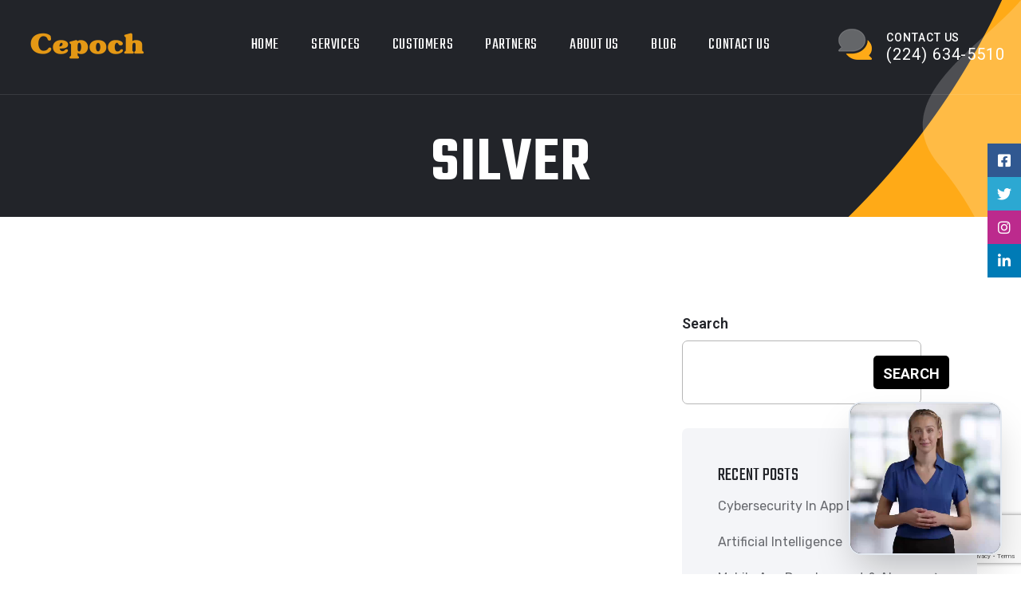

--- FILE ---
content_type: text/html; charset=UTF-8
request_url: https://cepoch.com/pricing/silver/
body_size: 26839
content:
<!doctype html><html lang="en-US"><head><meta charset="UTF-8"><meta name="viewport" content="width=device-width, initial-scale=1"><link rel="profile" href="https://gmpg.org/xfn/11"><meta name='robots' content='index, follow, max-image-preview:large, max-snippet:-1, max-video-preview:-1' /><title>SILVER - Cepoch</title><link rel="canonical" href="https://cepoch.com/pricing/silver/" /><meta property="og:locale" content="en_US" /><meta property="og:type" content="article" /><meta property="og:title" content="SILVER - Cepoch" /><meta property="og:url" content="https://cepoch.com/pricing/silver/" /><meta property="og:site_name" content="Cepoch" /><meta property="article:publisher" content="https://www.facebook.com/CepochLLC" /><meta property="article:modified_time" content="2021-10-13T13:26:23+00:00" /><meta name="twitter:card" content="summary_large_image" /><meta name="twitter:site" content="@cEpochInc" /> <script type="application/ld+json" class="yoast-schema-graph">{"@context":"https://schema.org","@graph":[{"@type":"WebPage","@id":"https://cepoch.com/pricing/silver/","url":"https://cepoch.com/pricing/silver/","name":"SILVER - Cepoch","isPartOf":{"@id":"https://cepoch.com/#website"},"datePublished":"2021-10-13T13:09:35+00:00","dateModified":"2021-10-13T13:26:23+00:00","breadcrumb":{"@id":"https://cepoch.com/pricing/silver/#breadcrumb"},"inLanguage":"en-US","potentialAction":[{"@type":"ReadAction","target":["https://cepoch.com/pricing/silver/"]}]},{"@type":"BreadcrumbList","@id":"https://cepoch.com/pricing/silver/#breadcrumb","itemListElement":[{"@type":"ListItem","position":1,"name":"Home","item":"https://cepoch.com/"},{"@type":"ListItem","position":2,"name":"Pricings","item":"https://cepoch.com/pricing/"},{"@type":"ListItem","position":3,"name":"SILVER"}]},{"@type":"WebSite","@id":"https://cepoch.com/#website","url":"https://cepoch.com/","name":"Cepoch","description":"office productivity","publisher":{"@id":"https://cepoch.com/#organization"},"potentialAction":[{"@type":"SearchAction","target":{"@type":"EntryPoint","urlTemplate":"https://cepoch.com/?s={search_term_string}"},"query-input":{"@type":"PropertyValueSpecification","valueRequired":true,"valueName":"search_term_string"}}],"inLanguage":"en-US"},{"@type":"Organization","@id":"https://cepoch.com/#organization","name":"Cepoch","url":"https://cepoch.com/","logo":{"@type":"ImageObject","inLanguage":"en-US","@id":"https://cepoch.com/#/schema/logo/image/","url":"https://cepoch.com/wp-content/uploads/2023/05/cropped-cepoch.png","contentUrl":"https://cepoch.com/wp-content/uploads/2023/05/cropped-cepoch.png","width":720,"height":280,"caption":"Cepoch"},"image":{"@id":"https://cepoch.com/#/schema/logo/image/"},"sameAs":["https://www.facebook.com/CepochLLC","https://x.com/cEpochInc","https://www.linkedin.com/company/cepoch","https://www.instagram.com/cepochllc/"]}]}</script> <link rel='dns-prefetch' href='//fonts.googleapis.com' /><link rel="alternate" type="application/rss+xml" title="Cepoch &raquo; Feed" href="https://cepoch.com/feed/" /><link rel="alternate" type="application/rss+xml" title="Cepoch &raquo; Comments Feed" href="https://cepoch.com/comments/feed/" /><link rel="alternate" title="oEmbed (JSON)" type="application/json+oembed" href="https://cepoch.com/wp-json/oembed/1.0/embed?url=https%3A%2F%2Fcepoch.com%2Fpricing%2Fsilver%2F" /><link rel="alternate" title="oEmbed (XML)" type="text/xml+oembed" href="https://cepoch.com/wp-json/oembed/1.0/embed?url=https%3A%2F%2Fcepoch.com%2Fpricing%2Fsilver%2F&#038;format=xml" /> <style id='wp-img-auto-sizes-contain-inline-css'>img:is([sizes=auto i],[sizes^="auto," i]){contain-intrinsic-size:3000px 1500px}
/*# sourceURL=wp-img-auto-sizes-contain-inline-css */</style><style id='wp-emoji-styles-inline-css'>img.wp-smiley, img.emoji {
		display: inline !important;
		border: none !important;
		box-shadow: none !important;
		height: 1em !important;
		width: 1em !important;
		margin: 0 0.07em !important;
		vertical-align: -0.1em !important;
		background: none !important;
		padding: 0 !important;
	}
/*# sourceURL=wp-emoji-styles-inline-css */</style><link rel='stylesheet' id='wp-block-library-css' href='https://cepoch.com/wp-includes/css/dist/block-library/style.min.css?ver=6.9' media='all' /><style id='wp-block-archives-inline-css'>.wp-block-archives{box-sizing:border-box}.wp-block-archives-dropdown label{display:block}
/*# sourceURL=https://cepoch.com/wp-includes/blocks/archives/style.min.css */</style><style id='wp-block-heading-inline-css'>h1:where(.wp-block-heading).has-background,h2:where(.wp-block-heading).has-background,h3:where(.wp-block-heading).has-background,h4:where(.wp-block-heading).has-background,h5:where(.wp-block-heading).has-background,h6:where(.wp-block-heading).has-background{padding:1.25em 2.375em}h1.has-text-align-left[style*=writing-mode]:where([style*=vertical-lr]),h1.has-text-align-right[style*=writing-mode]:where([style*=vertical-rl]),h2.has-text-align-left[style*=writing-mode]:where([style*=vertical-lr]),h2.has-text-align-right[style*=writing-mode]:where([style*=vertical-rl]),h3.has-text-align-left[style*=writing-mode]:where([style*=vertical-lr]),h3.has-text-align-right[style*=writing-mode]:where([style*=vertical-rl]),h4.has-text-align-left[style*=writing-mode]:where([style*=vertical-lr]),h4.has-text-align-right[style*=writing-mode]:where([style*=vertical-rl]),h5.has-text-align-left[style*=writing-mode]:where([style*=vertical-lr]),h5.has-text-align-right[style*=writing-mode]:where([style*=vertical-rl]),h6.has-text-align-left[style*=writing-mode]:where([style*=vertical-lr]),h6.has-text-align-right[style*=writing-mode]:where([style*=vertical-rl]){rotate:180deg}
/*# sourceURL=https://cepoch.com/wp-includes/blocks/heading/style.min.css */</style><style id='wp-block-latest-posts-inline-css'>.wp-block-latest-posts{box-sizing:border-box}.wp-block-latest-posts.alignleft{margin-right:2em}.wp-block-latest-posts.alignright{margin-left:2em}.wp-block-latest-posts.wp-block-latest-posts__list{list-style:none}.wp-block-latest-posts.wp-block-latest-posts__list li{clear:both;overflow-wrap:break-word}.wp-block-latest-posts.is-grid{display:flex;flex-wrap:wrap}.wp-block-latest-posts.is-grid li{margin:0 1.25em 1.25em 0;width:100%}@media (min-width:600px){.wp-block-latest-posts.columns-2 li{width:calc(50% - .625em)}.wp-block-latest-posts.columns-2 li:nth-child(2n){margin-right:0}.wp-block-latest-posts.columns-3 li{width:calc(33.33333% - .83333em)}.wp-block-latest-posts.columns-3 li:nth-child(3n){margin-right:0}.wp-block-latest-posts.columns-4 li{width:calc(25% - .9375em)}.wp-block-latest-posts.columns-4 li:nth-child(4n){margin-right:0}.wp-block-latest-posts.columns-5 li{width:calc(20% - 1em)}.wp-block-latest-posts.columns-5 li:nth-child(5n){margin-right:0}.wp-block-latest-posts.columns-6 li{width:calc(16.66667% - 1.04167em)}.wp-block-latest-posts.columns-6 li:nth-child(6n){margin-right:0}}:root :where(.wp-block-latest-posts.is-grid){padding:0}:root :where(.wp-block-latest-posts.wp-block-latest-posts__list){padding-left:0}.wp-block-latest-posts__post-author,.wp-block-latest-posts__post-date{display:block;font-size:.8125em}.wp-block-latest-posts__post-excerpt,.wp-block-latest-posts__post-full-content{margin-bottom:1em;margin-top:.5em}.wp-block-latest-posts__featured-image a{display:inline-block}.wp-block-latest-posts__featured-image img{height:auto;max-width:100%;width:auto}.wp-block-latest-posts__featured-image.alignleft{float:left;margin-right:1em}.wp-block-latest-posts__featured-image.alignright{float:right;margin-left:1em}.wp-block-latest-posts__featured-image.aligncenter{margin-bottom:1em;text-align:center}
/*# sourceURL=https://cepoch.com/wp-includes/blocks/latest-posts/style.min.css */</style><style id='wp-block-search-inline-css'>.wp-block-search__button{margin-left:10px;word-break:normal}.wp-block-search__button.has-icon{line-height:0}.wp-block-search__button svg{height:1.25em;min-height:24px;min-width:24px;width:1.25em;fill:currentColor;vertical-align:text-bottom}:where(.wp-block-search__button){border:1px solid #ccc;padding:6px 10px}.wp-block-search__inside-wrapper{display:flex;flex:auto;flex-wrap:nowrap;max-width:100%}.wp-block-search__label{width:100%}.wp-block-search.wp-block-search__button-only .wp-block-search__button{box-sizing:border-box;display:flex;flex-shrink:0;justify-content:center;margin-left:0;max-width:100%}.wp-block-search.wp-block-search__button-only .wp-block-search__inside-wrapper{min-width:0!important;transition-property:width}.wp-block-search.wp-block-search__button-only .wp-block-search__input{flex-basis:100%;transition-duration:.3s}.wp-block-search.wp-block-search__button-only.wp-block-search__searchfield-hidden,.wp-block-search.wp-block-search__button-only.wp-block-search__searchfield-hidden .wp-block-search__inside-wrapper{overflow:hidden}.wp-block-search.wp-block-search__button-only.wp-block-search__searchfield-hidden .wp-block-search__input{border-left-width:0!important;border-right-width:0!important;flex-basis:0;flex-grow:0;margin:0;min-width:0!important;padding-left:0!important;padding-right:0!important;width:0!important}:where(.wp-block-search__input){appearance:none;border:1px solid #949494;flex-grow:1;font-family:inherit;font-size:inherit;font-style:inherit;font-weight:inherit;letter-spacing:inherit;line-height:inherit;margin-left:0;margin-right:0;min-width:3rem;padding:8px;text-decoration:unset!important;text-transform:inherit}:where(.wp-block-search__button-inside .wp-block-search__inside-wrapper){background-color:#fff;border:1px solid #949494;box-sizing:border-box;padding:4px}:where(.wp-block-search__button-inside .wp-block-search__inside-wrapper) .wp-block-search__input{border:none;border-radius:0;padding:0 4px}:where(.wp-block-search__button-inside .wp-block-search__inside-wrapper) .wp-block-search__input:focus{outline:none}:where(.wp-block-search__button-inside .wp-block-search__inside-wrapper) :where(.wp-block-search__button){padding:4px 8px}.wp-block-search.aligncenter .wp-block-search__inside-wrapper{margin:auto}.wp-block[data-align=right] .wp-block-search.wp-block-search__button-only .wp-block-search__inside-wrapper{float:right}
/*# sourceURL=https://cepoch.com/wp-includes/blocks/search/style.min.css */</style><style id='wp-block-group-inline-css'>.wp-block-group{box-sizing:border-box}:where(.wp-block-group.wp-block-group-is-layout-constrained){position:relative}
/*# sourceURL=https://cepoch.com/wp-includes/blocks/group/style.min.css */</style><style id='global-styles-inline-css'>:root{--wp--preset--aspect-ratio--square: 1;--wp--preset--aspect-ratio--4-3: 4/3;--wp--preset--aspect-ratio--3-4: 3/4;--wp--preset--aspect-ratio--3-2: 3/2;--wp--preset--aspect-ratio--2-3: 2/3;--wp--preset--aspect-ratio--16-9: 16/9;--wp--preset--aspect-ratio--9-16: 9/16;--wp--preset--color--black: #000000;--wp--preset--color--cyan-bluish-gray: #abb8c3;--wp--preset--color--white: #ffffff;--wp--preset--color--pale-pink: #f78da7;--wp--preset--color--vivid-red: #cf2e2e;--wp--preset--color--luminous-vivid-orange: #ff6900;--wp--preset--color--luminous-vivid-amber: #fcb900;--wp--preset--color--light-green-cyan: #7bdcb5;--wp--preset--color--vivid-green-cyan: #00d084;--wp--preset--color--pale-cyan-blue: #8ed1fc;--wp--preset--color--vivid-cyan-blue: #0693e3;--wp--preset--color--vivid-purple: #9b51e0;--wp--preset--gradient--vivid-cyan-blue-to-vivid-purple: linear-gradient(135deg,rgb(6,147,227) 0%,rgb(155,81,224) 100%);--wp--preset--gradient--light-green-cyan-to-vivid-green-cyan: linear-gradient(135deg,rgb(122,220,180) 0%,rgb(0,208,130) 100%);--wp--preset--gradient--luminous-vivid-amber-to-luminous-vivid-orange: linear-gradient(135deg,rgb(252,185,0) 0%,rgb(255,105,0) 100%);--wp--preset--gradient--luminous-vivid-orange-to-vivid-red: linear-gradient(135deg,rgb(255,105,0) 0%,rgb(207,46,46) 100%);--wp--preset--gradient--very-light-gray-to-cyan-bluish-gray: linear-gradient(135deg,rgb(238,238,238) 0%,rgb(169,184,195) 100%);--wp--preset--gradient--cool-to-warm-spectrum: linear-gradient(135deg,rgb(74,234,220) 0%,rgb(151,120,209) 20%,rgb(207,42,186) 40%,rgb(238,44,130) 60%,rgb(251,105,98) 80%,rgb(254,248,76) 100%);--wp--preset--gradient--blush-light-purple: linear-gradient(135deg,rgb(255,206,236) 0%,rgb(152,150,240) 100%);--wp--preset--gradient--blush-bordeaux: linear-gradient(135deg,rgb(254,205,165) 0%,rgb(254,45,45) 50%,rgb(107,0,62) 100%);--wp--preset--gradient--luminous-dusk: linear-gradient(135deg,rgb(255,203,112) 0%,rgb(199,81,192) 50%,rgb(65,88,208) 100%);--wp--preset--gradient--pale-ocean: linear-gradient(135deg,rgb(255,245,203) 0%,rgb(182,227,212) 50%,rgb(51,167,181) 100%);--wp--preset--gradient--electric-grass: linear-gradient(135deg,rgb(202,248,128) 0%,rgb(113,206,126) 100%);--wp--preset--gradient--midnight: linear-gradient(135deg,rgb(2,3,129) 0%,rgb(40,116,252) 100%);--wp--preset--font-size--small: 13px;--wp--preset--font-size--medium: 20px;--wp--preset--font-size--large: 36px;--wp--preset--font-size--x-large: 42px;--wp--preset--spacing--20: 0.44rem;--wp--preset--spacing--30: 0.67rem;--wp--preset--spacing--40: 1rem;--wp--preset--spacing--50: 1.5rem;--wp--preset--spacing--60: 2.25rem;--wp--preset--spacing--70: 3.38rem;--wp--preset--spacing--80: 5.06rem;--wp--preset--shadow--natural: 6px 6px 9px rgba(0, 0, 0, 0.2);--wp--preset--shadow--deep: 12px 12px 50px rgba(0, 0, 0, 0.4);--wp--preset--shadow--sharp: 6px 6px 0px rgba(0, 0, 0, 0.2);--wp--preset--shadow--outlined: 6px 6px 0px -3px rgb(255, 255, 255), 6px 6px rgb(0, 0, 0);--wp--preset--shadow--crisp: 6px 6px 0px rgb(0, 0, 0);}:where(.is-layout-flex){gap: 0.5em;}:where(.is-layout-grid){gap: 0.5em;}body .is-layout-flex{display: flex;}.is-layout-flex{flex-wrap: wrap;align-items: center;}.is-layout-flex > :is(*, div){margin: 0;}body .is-layout-grid{display: grid;}.is-layout-grid > :is(*, div){margin: 0;}:where(.wp-block-columns.is-layout-flex){gap: 2em;}:where(.wp-block-columns.is-layout-grid){gap: 2em;}:where(.wp-block-post-template.is-layout-flex){gap: 1.25em;}:where(.wp-block-post-template.is-layout-grid){gap: 1.25em;}.has-black-color{color: var(--wp--preset--color--black) !important;}.has-cyan-bluish-gray-color{color: var(--wp--preset--color--cyan-bluish-gray) !important;}.has-white-color{color: var(--wp--preset--color--white) !important;}.has-pale-pink-color{color: var(--wp--preset--color--pale-pink) !important;}.has-vivid-red-color{color: var(--wp--preset--color--vivid-red) !important;}.has-luminous-vivid-orange-color{color: var(--wp--preset--color--luminous-vivid-orange) !important;}.has-luminous-vivid-amber-color{color: var(--wp--preset--color--luminous-vivid-amber) !important;}.has-light-green-cyan-color{color: var(--wp--preset--color--light-green-cyan) !important;}.has-vivid-green-cyan-color{color: var(--wp--preset--color--vivid-green-cyan) !important;}.has-pale-cyan-blue-color{color: var(--wp--preset--color--pale-cyan-blue) !important;}.has-vivid-cyan-blue-color{color: var(--wp--preset--color--vivid-cyan-blue) !important;}.has-vivid-purple-color{color: var(--wp--preset--color--vivid-purple) !important;}.has-black-background-color{background-color: var(--wp--preset--color--black) !important;}.has-cyan-bluish-gray-background-color{background-color: var(--wp--preset--color--cyan-bluish-gray) !important;}.has-white-background-color{background-color: var(--wp--preset--color--white) !important;}.has-pale-pink-background-color{background-color: var(--wp--preset--color--pale-pink) !important;}.has-vivid-red-background-color{background-color: var(--wp--preset--color--vivid-red) !important;}.has-luminous-vivid-orange-background-color{background-color: var(--wp--preset--color--luminous-vivid-orange) !important;}.has-luminous-vivid-amber-background-color{background-color: var(--wp--preset--color--luminous-vivid-amber) !important;}.has-light-green-cyan-background-color{background-color: var(--wp--preset--color--light-green-cyan) !important;}.has-vivid-green-cyan-background-color{background-color: var(--wp--preset--color--vivid-green-cyan) !important;}.has-pale-cyan-blue-background-color{background-color: var(--wp--preset--color--pale-cyan-blue) !important;}.has-vivid-cyan-blue-background-color{background-color: var(--wp--preset--color--vivid-cyan-blue) !important;}.has-vivid-purple-background-color{background-color: var(--wp--preset--color--vivid-purple) !important;}.has-black-border-color{border-color: var(--wp--preset--color--black) !important;}.has-cyan-bluish-gray-border-color{border-color: var(--wp--preset--color--cyan-bluish-gray) !important;}.has-white-border-color{border-color: var(--wp--preset--color--white) !important;}.has-pale-pink-border-color{border-color: var(--wp--preset--color--pale-pink) !important;}.has-vivid-red-border-color{border-color: var(--wp--preset--color--vivid-red) !important;}.has-luminous-vivid-orange-border-color{border-color: var(--wp--preset--color--luminous-vivid-orange) !important;}.has-luminous-vivid-amber-border-color{border-color: var(--wp--preset--color--luminous-vivid-amber) !important;}.has-light-green-cyan-border-color{border-color: var(--wp--preset--color--light-green-cyan) !important;}.has-vivid-green-cyan-border-color{border-color: var(--wp--preset--color--vivid-green-cyan) !important;}.has-pale-cyan-blue-border-color{border-color: var(--wp--preset--color--pale-cyan-blue) !important;}.has-vivid-cyan-blue-border-color{border-color: var(--wp--preset--color--vivid-cyan-blue) !important;}.has-vivid-purple-border-color{border-color: var(--wp--preset--color--vivid-purple) !important;}.has-vivid-cyan-blue-to-vivid-purple-gradient-background{background: var(--wp--preset--gradient--vivid-cyan-blue-to-vivid-purple) !important;}.has-light-green-cyan-to-vivid-green-cyan-gradient-background{background: var(--wp--preset--gradient--light-green-cyan-to-vivid-green-cyan) !important;}.has-luminous-vivid-amber-to-luminous-vivid-orange-gradient-background{background: var(--wp--preset--gradient--luminous-vivid-amber-to-luminous-vivid-orange) !important;}.has-luminous-vivid-orange-to-vivid-red-gradient-background{background: var(--wp--preset--gradient--luminous-vivid-orange-to-vivid-red) !important;}.has-very-light-gray-to-cyan-bluish-gray-gradient-background{background: var(--wp--preset--gradient--very-light-gray-to-cyan-bluish-gray) !important;}.has-cool-to-warm-spectrum-gradient-background{background: var(--wp--preset--gradient--cool-to-warm-spectrum) !important;}.has-blush-light-purple-gradient-background{background: var(--wp--preset--gradient--blush-light-purple) !important;}.has-blush-bordeaux-gradient-background{background: var(--wp--preset--gradient--blush-bordeaux) !important;}.has-luminous-dusk-gradient-background{background: var(--wp--preset--gradient--luminous-dusk) !important;}.has-pale-ocean-gradient-background{background: var(--wp--preset--gradient--pale-ocean) !important;}.has-electric-grass-gradient-background{background: var(--wp--preset--gradient--electric-grass) !important;}.has-midnight-gradient-background{background: var(--wp--preset--gradient--midnight) !important;}.has-small-font-size{font-size: var(--wp--preset--font-size--small) !important;}.has-medium-font-size{font-size: var(--wp--preset--font-size--medium) !important;}.has-large-font-size{font-size: var(--wp--preset--font-size--large) !important;}.has-x-large-font-size{font-size: var(--wp--preset--font-size--x-large) !important;}
/*# sourceURL=global-styles-inline-css */</style><style id='classic-theme-styles-inline-css'>/*! This file is auto-generated */
.wp-block-button__link{color:#fff;background-color:#32373c;border-radius:9999px;box-shadow:none;text-decoration:none;padding:calc(.667em + 2px) calc(1.333em + 2px);font-size:1.125em}.wp-block-file__button{background:#32373c;color:#fff;text-decoration:none}
/*# sourceURL=/wp-includes/css/classic-themes.min.css */</style><link rel='stylesheet' id='contact-form-7-css' href='https://cepoch.com/wp-content/cache/autoptimize/css/autoptimize_single_64ac31699f5326cb3c76122498b76f66.css?ver=6.1.3' media='all' /><link rel='stylesheet' id='simple-job-board-google-fonts-css' href='https://fonts.googleapis.com/css?family=Roboto%3A100%2C100i%2C300%2C300i%2C400%2C400i%2C500%2C500i%2C700%2C700i%2C900%2C900i&#038;ver=2.13.9' media='all' /><link rel='stylesheet' id='sjb-fontawesome-css' href='https://cepoch.com/wp-content/plugins/simple-job-board/includes/css/font-awesome.min.css?ver=5.15.4' media='all' /><link rel='stylesheet' id='simple-job-board-jquery-ui-css' href='https://cepoch.com/wp-content/cache/autoptimize/css/autoptimize_single_be5915cddb305b9dff26398e5ac3466a.css?ver=1.12.1' media='all' /><link rel='stylesheet' id='simple-job-board-frontend-css' href='https://cepoch.com/wp-content/cache/autoptimize/css/autoptimize_single_218bcda5348f6806566b5a64e3b5b759.css?ver=3.0.0' media='all' /><style id='woocommerce-inline-inline-css'>.woocommerce form .form-row .required { visibility: visible; }
/*# sourceURL=woocommerce-inline-inline-css */</style><link rel='stylesheet' id='owl-carousel-css' href='https://cepoch.com/wp-content/cache/autoptimize/css/autoptimize_single_d5b507775bbdf34adb1ac9914f8ca020.css?ver=1632545895' media='all' /><link rel='stylesheet' id='jarallax-css' href='https://cepoch.com/wp-content/cache/autoptimize/css/autoptimize_single_d93b5afc3741add5cd0e2c418e2e2ef4.css?ver=1632545895' media='all' /><link rel='stylesheet' id='animate-css' href='https://cepoch.com/wp-content/plugins/linoor-addon/assets/vendors/animate/animate.min.css?ver=1632545895' media='all' /><link rel='stylesheet' id='jquery-fancybox-css' href='https://cepoch.com/wp-content/plugins/linoor-addon/assets/vendors/jquery-fancybox/jquery.fancybox.min.css?ver=1632545895' media='all' /><link rel='stylesheet' id='jquery-ui-css' href='https://cepoch.com/wp-content/cache/autoptimize/css/autoptimize_single_02300e7fc98d6aef8672bcbaec1b5b92.css?ver=1632545895' media='all' /><link rel='stylesheet' id='brands-styles-css' href='https://cepoch.com/wp-content/cache/autoptimize/css/autoptimize_single_48d56016b20f151be4f24ba6d0eb1be4.css?ver=10.3.7' media='all' /><link rel='stylesheet' id='linoor-fonts-css' href='//fonts.googleapis.com/css?family=Rubik%3A300%2C400%2C700%7CTeko%3A300%2C400%2C500%2C600%2C700%26subset%3Dlatin%2Clatin-ext' media='all' /><link rel='stylesheet' id='flaticons-css' href='https://cepoch.com/wp-content/cache/autoptimize/css/autoptimize_single_2fef2ba736966dac76ed57d815522755.css?ver=1.1' media='all' /><link rel='stylesheet' id='bootstrap-css' href='https://cepoch.com/wp-content/themes/linoor/assets/vendors/bootstrap/css/bootstrap.min.css?ver=4.5.3' media='all' /><link rel='stylesheet' id='fontawesome-css' href='https://cepoch.com/wp-content/themes/linoor/assets/vendors/fontawesome/css/all.min.css?ver=5.15.1' media='all' /><link rel='stylesheet' id='linoor-parent-style-css' href='https://cepoch.com/wp-content/cache/autoptimize/css/autoptimize_single_14b2a55fac77d781936591611a630c53.css?ver=6.9' media='all' /><link rel='stylesheet' id='linoor-main-css' href='https://cepoch.com/wp-content/cache/autoptimize/css/autoptimize_single_6f638b20b1d64239c21c6a8c9e9c34a9.css?ver=1768619358' media='all' /><style id='linoor-main-inline-css'>:root {--thm-base: #ffaa17; --thm-black: #222429; --thm-text: #686a6f; }.page-banner .image-layer { background-image: url(); } 
/*# sourceURL=linoor-main-inline-css */</style><link rel='stylesheet' id='linoor-responsive-css' href='https://cepoch.com/wp-content/cache/autoptimize/css/autoptimize_single_2c6582331ee2fbdc573bc4a904509290.css?ver=1768619358' media='all' /><link rel='stylesheet' id='linoor-style-css' href='https://cepoch.com/wp-content/cache/autoptimize/css/autoptimize_single_5e2b3fc45aba87a7cbc0f81e5bcc29f6.css?ver=6.9' media='all' /><link rel='stylesheet' id='react-app-css-css' href='https://cepoch.com/wp-content/themes/linoor-child/react-app/assets/index-dkwcprqd.css' media='all' /><link rel='stylesheet' id='linoor-icons-css' href='https://cepoch.com/wp-content/cache/autoptimize/css/autoptimize_single_d70421ea9cde1fa4e31ee06961548588.css?ver=1.1' media='all' /><link rel='stylesheet' id='linoor-woocommerce-style-css' href='https://cepoch.com/wp-content/cache/autoptimize/css/autoptimize_single_398894ff76ecd1c94b63c6699cf6390e.css?ver=1768619358' media='all' /><style id='linoor-woocommerce-style-inline-css'>@font-face {
			font-family: "star";
			src: url("https://cepoch.com/wp-content/plugins/woocommerce/assets/fonts/star.eot");
			src: url("https://cepoch.com/wp-content/plugins/woocommerce/assets/fonts/star.eot?#iefix") format("embedded-opentype"),
				url("https://cepoch.com/wp-content/plugins/woocommerce/assets/fonts/star.woff") format("woff"),
				url("https://cepoch.com/wp-content/plugins/woocommerce/assets/fonts/star.ttf") format("truetype"),
				url("https://cepoch.com/wp-content/plugins/woocommerce/assets/fonts/star.svg#star") format("svg");
			font-weight: normal;
			font-style: normal;
		}
/*# sourceURL=linoor-woocommerce-style-inline-css */</style><link rel='stylesheet' id='recent-posts-widget-with-thumbnails-public-style-css' href='https://cepoch.com/wp-content/cache/autoptimize/css/autoptimize_single_17cb45a014a028d6413c83fd7f51b302.css?ver=7.1.1' media='all' /><link rel='stylesheet' id='glg-photobox-style-css' href='https://cepoch.com/wp-content/plugins/gallery-lightbox-slider/css/photobox/photobox.min.css?ver=1.0.0.41' media='' /> <script defer src="https://cepoch.com/wp-includes/js/jquery/jquery.min.js?ver=3.7.1" id="jquery-core-js"></script> <script defer src="https://cepoch.com/wp-includes/js/jquery/jquery-migrate.min.js?ver=3.4.1" id="jquery-migrate-js"></script> <script src="https://cepoch.com/wp-content/plugins/woocommerce/assets/js/jquery-blockui/jquery.blockUI.min.js?ver=2.7.0-wc.10.3.7" id="wc-jquery-blockui-js" defer data-wp-strategy="defer"></script> <script defer id="wc-add-to-cart-js-extra" src="[data-uri]"></script> <script src="https://cepoch.com/wp-content/plugins/woocommerce/assets/js/frontend/add-to-cart.min.js?ver=10.3.7" id="wc-add-to-cart-js" defer data-wp-strategy="defer"></script> <script src="https://cepoch.com/wp-content/plugins/woocommerce/assets/js/js-cookie/js.cookie.min.js?ver=2.1.4-wc.10.3.7" id="wc-js-cookie-js" defer data-wp-strategy="defer"></script> <script defer id="woocommerce-js-extra" src="[data-uri]"></script> <script src="https://cepoch.com/wp-content/plugins/woocommerce/assets/js/frontend/woocommerce.min.js?ver=10.3.7" id="woocommerce-js" defer data-wp-strategy="defer"></script> <script defer src="https://cepoch.com/wp-content/plugins/happy-elementor-addons/assets/vendor/dom-purify/purify.min.js?ver=3.1.6" id="dom-purify-js"></script> <script defer src="https://cepoch.com/wp-content/plugins/gallery-lightbox-slider/js/jquery/photobox/jquery.photobox.min.js?ver=1.0.0.41" id="glg-photobox-js"></script> <link rel="https://api.w.org/" href="https://cepoch.com/wp-json/" /><link rel="EditURI" type="application/rsd+xml" title="RSD" href="https://cepoch.com/xmlrpc.php?rsd" /><meta name="generator" content="WordPress 6.9" /><meta name="generator" content="WooCommerce 10.3.7" /><link rel='shortlink' href='https://cepoch.com/?p=2498' /> <style>/* Add your CSS code here.

For example:
.example {
    color: red;
}

For brushing up on your CSS knowledge, check out http://www.w3schools.com/css/css_syntax.asp

End of comment */ 

.hidden{
	display: none !important
}</style>
<style>.mixitup-gallery sup{
	display:none;
}
.cp-links a {
    color: #fff !important;
}
.ext-links a {
	font-size: 25px;
	margin: 6px;
}
.cp-sd-links {
    border-radius: 18px;
    background: #cccccc38;
    width: 200px;
    text-align: center;
    padding-right: 15px;
    padding-left: 15px;
	  margin: 15px auto 30px;
}
.gallery-item .inner-box .image img {
    -webkit-filter: none;
}
section.events-details a.theme-btn {
    display: none;
}
.events-one__image img {
    filter: none;
}</style>
 <script defer src="[data-uri]"></script> <style type="text/css">/* SJB Fonts */
                                        .sjb-page {
                            font-family: "Roboto", sans-serif;
                        }
                
                    /* Job Filters Background Color */
                    .sjb-page .sjb-filters
                    {
                        background-color: #f2f2f2;
                    }
                                                        
                    /* Listing & Detail Page Title Color */
                    .sjb-page .list-data .v1 .job-info a .job-title,
                    .sjb-page .list-data .v2 .job-info a .job-title,
                    .sjb-page .list-data .v1 .job-info a .company-name,
                    .sjb-page .list-data .v2 .job-info a .company-name              
                    {
                        color: #3b3a3c;
                    }                
                                                        
                    /* Job Detail Page Headings */
                    .sjb-page .sjb-detail .list-data .v1 h3,
                    .sjb-page .sjb-detail .list-data .v2 h3,
                    .sjb-page .sjb-detail .list-data ul li::before,
                    .sjb-page .sjb-detail .list-data .v1 .job-detail h3,
                    .sjb-page .sjb-detail .list-data .v2 .job-detail h3,
                    .sjb-page .sjb-archive-page .job-title,
                    .sjb-page .job-features h3
                    {
                        color: #232323; 
                    }
                                                        
                    /* Fontawesome Icon Color */
                    .sjb-page .list-data .v1 .job-type i,
                    .sjb-page .list-data .v1 .job-location i,
                    .sjb-page .list-data .v1 .job-date i,
                    .sjb-page .list-data .v2 .job-type i,
                    .sjb-page .list-data .v2 .job-location i,
                    .sjb-page .list-data .v2 .job-date i,
                    .sjb-page .sjb-detail .list-data .v2 .job-features .sjb-title-value h4 i,
                    .sjb-listing .list-data .v2 .job-features .sjb-title-value h4 i
                    {
                        color: #ffaa17;
                    }

                    /* Fontawesome Text Color */
                    .sjb-page .list-data .v1 .job-type,
                    .sjb-page .list-data .v1 .job-location,
                    .sjb-page .list-data .v1 .job-date,
                    .sjb-page .list-data .v2 .job-type,
                    .sjb-page .list-data .v2 .job-location,
                    .sjb-page .list-data .v2 .job-date
                    {
                        color: #232323;
                    }
                                                        
                    /* Job Filters-> All Buttons Background Color */
                    .sjb-page .btn-primary,
                    .sjb-page .btn-primary:hover,
                    .sjb-page .btn-primary:active:hover,
                    .sjb-page .btn-primary:active:focus,
                    .sjb-page .sjb-detail .jobpost-form .file div,                
                    .sjb-page .sjb-detail .jobpost-form .file:hover div
                    {
                        background-color: #000000 !important;
                        border: none !important;
                        color: #fff !important;
                    }
                    
                    .sjb-page .sjb-listing a.sjb_view_more_btn,
                    .sjb-page .sjb-listing a.sjb_view_less_btn
                    {
                        
                        color: #000000 !important;
                    }

                    /* Pagination Text Color */
                    /* Pagination Background Color */                
                    .sjb-page .pagination li.list-item span.current,
                    .sjb-page .pagination li.list-item a:hover, 
                    .sjb-page .pagination li.list-item span.current:hover
                    {
                        background: #164e91;
                        border-color: #164e91;                    
                        color: #fff;
                    }</style><link rel="apple-touch-icon" sizes="57x57" href="https://cepoch.com/wp-content/themes/linoor-child/images/icon/apple-icon-57x57.png"><link rel="apple-touch-icon" sizes="60x60" href="https://cepoch.com/wp-content/themes/linoor-child/images/icon/apple-icon-60x60.png"><link rel="apple-touch-icon" sizes="72x72" href="https://cepoch.com/wp-content/themes/linoor-child/images/icon/apple-icon-72x72.png"><link rel="apple-touch-icon" sizes="76x76" href="https://cepoch.com/wp-content/themes/linoor-child/images/icon/apple-icon-76x76.png"><link rel="apple-touch-icon" sizes="114x114" href="https://cepoch.com/wp-content/themes/linoor-child/images/icon/apple-icon-114x114.png"><link rel="apple-touch-icon" sizes="120x120" href="https://cepoch.com/wp-content/themes/linoor-child/images/icon/apple-icon-120x120.png"><link rel="apple-touch-icon" sizes="144x144" href="https://cepoch.com/wp-content/themes/linoor-child/images/icon/apple-icon-144x144.png"><link rel="apple-touch-icon" sizes="152x152" href="https://cepoch.com/wp-content/themes/linoor-child/images/icon/apple-icon-152x152.png"><link rel="apple-touch-icon" sizes="180x180" href="https://cepoch.com/wp-content/themes/linoor-child/images/icon/apple-icon-180x180.png"><link rel="icon" type="image/png" sizes="192x192"  href="https://cepoch.com/wp-content/themes/linoor-child/images/icon/android-icon-192x192.png"><link rel="icon" type="image/png" sizes="32x32" href="https://cepoch.com/wp-content/themes/linoor-child/images/icon/favicon-32x32.png"><link rel="icon" type="image/png" sizes="96x96" href="https://cepoch.com/wp-content/themes/linoor-child/images/icon/favicon-96x96.png"><link rel="icon" type="image/png" sizes="16x16" href="https://cepoch.com/wp-content/themes/linoor-child/images/icon/favicon-16x16.png"><link rel="manifest" href="https://cepoch.com/wp-content/themes/linoor-child/images/icon/manifest.json"><meta name="msapplication-TileColor" content="#ffffff"><meta name="msapplication-TileImage" content="https://cepoch.com/wp-content/themes/linoor-child/images/icon/ms-icon-144x144.png"><meta name="theme-color" content="#ffffff"> <noscript><style>.woocommerce-product-gallery{ opacity: 1 !important; }</style></noscript><meta name="generator" content="Elementor 3.33.0; features: additional_custom_breakpoints; settings: css_print_method-external, google_font-enabled, font_display-auto"><style>.e-con.e-parent:nth-of-type(n+4):not(.e-lazyloaded):not(.e-no-lazyload),
				.e-con.e-parent:nth-of-type(n+4):not(.e-lazyloaded):not(.e-no-lazyload) * {
					background-image: none !important;
				}
				@media screen and (max-height: 1024px) {
					.e-con.e-parent:nth-of-type(n+3):not(.e-lazyloaded):not(.e-no-lazyload),
					.e-con.e-parent:nth-of-type(n+3):not(.e-lazyloaded):not(.e-no-lazyload) * {
						background-image: none !important;
					}
				}
				@media screen and (max-height: 640px) {
					.e-con.e-parent:nth-of-type(n+2):not(.e-lazyloaded):not(.e-no-lazyload),
					.e-con.e-parent:nth-of-type(n+2):not(.e-lazyloaded):not(.e-no-lazyload) * {
						background-image: none !important;
					}
				}</style><link rel="icon" href="https://cepoch.com/wp-content/uploads/2023/05/cropped-cepoch-1-32x32.png" sizes="32x32" /><link rel="icon" href="https://cepoch.com/wp-content/uploads/2023/05/cropped-cepoch-1-192x192.png" sizes="192x192" /><link rel="apple-touch-icon" href="https://cepoch.com/wp-content/uploads/2023/05/cropped-cepoch-1-180x180.png" /><meta name="msapplication-TileImage" content="https://cepoch.com/wp-content/uploads/2023/05/cropped-cepoch-1-270x270.png" /><style id="wp-custom-css">.main-header .header-upper .logo-box {
    position: relative;
    float: left;
    padding: 24px 0px;
    margin-right: 50px;
    z-index: 7;
}
.main-menu .navigation>li>ul>li.menu-item-has-children>a:after {
    top: 3px;
}
.elementor-3946 .elementor-element.elementor-element-8725e2c .elementor-heading-title {
    color: #FFFFFF !important;
}
.elementor-3946 .elementor-element.elementor-element-5867626 .elementor-heading-title {
    color: #FFFFFF !important;
}

@media (max-width: 768px) {
.page-id-4096.elementor-kit-12 h3 {
    font-size: 46px;
    line-height: 45px;
}
	.elementor-4096 .elementor-element.elementor-element-6890de5 > .elementor-element-populated {
    padding: 10px;
}
	.page-id-3946.elementor-kit-12 h2 {
    font-size: 46px;
    margin-bottom: 0;
}
	.page-id-3946 section.services-section {
    padding-top: 50px;
}
}
.post-details .image-box img {
    width: 100%;
    margin: auto;
    max-width: 50%;


}




 /*.post-template-default.single.single-post.postid-4480 img.attachment-post-thumbnail.size-post-thumbnail.wp-post-image {
    margin: 0;
    border-radius: 0;
}*/
	
	
	
	
	li#menu-item-2330 {
    display: none;
}

li#menu-item-2300 {
    display: none;
}
li#menu-item-3520 {
    display: none;
}


h2.elementor-heading-title.elementor-size-default {
    font-size: 50px;
}

.blog-post-pagination span {
    background-color: #f4f5f8;
    color: #222429;
}
h3.elementor-heading-title.elementor-size-default {
    font-size: 50px;
}

.elementor-column-gap-default>.elementor-column>.elementor-element-populated {
    padding-left: 0;
}
.elementor-kit-12 h4 {
    color: #222429;
    font-family: "Teko",Sans-serif;
    font-size: 40px;
}
.elementor-kit-12 h5 {
    color: #222429;
    font-family: "Teko", Sans-serif;
    font-size: 30px;
}</style><style id="kirki-inline-styles"></style><link rel='stylesheet' id='wc-blocks-style-css' href='https://cepoch.com/wp-content/cache/autoptimize/css/autoptimize_single_e2d671c403c7e2bd09b3b298c748d0db.css?ver=wc-10.3.7' media='all' /><link rel='stylesheet' id='elementor-frontend-css' href='https://cepoch.com/wp-content/plugins/elementor/assets/css/frontend.min.css?ver=3.33.0' media='all' /><style id='elementor-frontend-inline-css'>@-webkit-keyframes ha_fadeIn{0%{opacity:0}to{opacity:1}}@keyframes ha_fadeIn{0%{opacity:0}to{opacity:1}}@-webkit-keyframes ha_zoomIn{0%{opacity:0;-webkit-transform:scale3d(.3,.3,.3);transform:scale3d(.3,.3,.3)}50%{opacity:1}}@keyframes ha_zoomIn{0%{opacity:0;-webkit-transform:scale3d(.3,.3,.3);transform:scale3d(.3,.3,.3)}50%{opacity:1}}@-webkit-keyframes ha_rollIn{0%{opacity:0;-webkit-transform:translate3d(-100%,0,0) rotate3d(0,0,1,-120deg);transform:translate3d(-100%,0,0) rotate3d(0,0,1,-120deg)}to{opacity:1}}@keyframes ha_rollIn{0%{opacity:0;-webkit-transform:translate3d(-100%,0,0) rotate3d(0,0,1,-120deg);transform:translate3d(-100%,0,0) rotate3d(0,0,1,-120deg)}to{opacity:1}}@-webkit-keyframes ha_bounce{0%,20%,53%,to{-webkit-animation-timing-function:cubic-bezier(.215,.61,.355,1);animation-timing-function:cubic-bezier(.215,.61,.355,1)}40%,43%{-webkit-transform:translate3d(0,-30px,0) scaleY(1.1);transform:translate3d(0,-30px,0) scaleY(1.1);-webkit-animation-timing-function:cubic-bezier(.755,.05,.855,.06);animation-timing-function:cubic-bezier(.755,.05,.855,.06)}70%{-webkit-transform:translate3d(0,-15px,0) scaleY(1.05);transform:translate3d(0,-15px,0) scaleY(1.05);-webkit-animation-timing-function:cubic-bezier(.755,.05,.855,.06);animation-timing-function:cubic-bezier(.755,.05,.855,.06)}80%{-webkit-transition-timing-function:cubic-bezier(.215,.61,.355,1);transition-timing-function:cubic-bezier(.215,.61,.355,1);-webkit-transform:translate3d(0,0,0) scaleY(.95);transform:translate3d(0,0,0) scaleY(.95)}90%{-webkit-transform:translate3d(0,-4px,0) scaleY(1.02);transform:translate3d(0,-4px,0) scaleY(1.02)}}@keyframes ha_bounce{0%,20%,53%,to{-webkit-animation-timing-function:cubic-bezier(.215,.61,.355,1);animation-timing-function:cubic-bezier(.215,.61,.355,1)}40%,43%{-webkit-transform:translate3d(0,-30px,0) scaleY(1.1);transform:translate3d(0,-30px,0) scaleY(1.1);-webkit-animation-timing-function:cubic-bezier(.755,.05,.855,.06);animation-timing-function:cubic-bezier(.755,.05,.855,.06)}70%{-webkit-transform:translate3d(0,-15px,0) scaleY(1.05);transform:translate3d(0,-15px,0) scaleY(1.05);-webkit-animation-timing-function:cubic-bezier(.755,.05,.855,.06);animation-timing-function:cubic-bezier(.755,.05,.855,.06)}80%{-webkit-transition-timing-function:cubic-bezier(.215,.61,.355,1);transition-timing-function:cubic-bezier(.215,.61,.355,1);-webkit-transform:translate3d(0,0,0) scaleY(.95);transform:translate3d(0,0,0) scaleY(.95)}90%{-webkit-transform:translate3d(0,-4px,0) scaleY(1.02);transform:translate3d(0,-4px,0) scaleY(1.02)}}@-webkit-keyframes ha_bounceIn{0%,20%,40%,60%,80%,to{-webkit-animation-timing-function:cubic-bezier(.215,.61,.355,1);animation-timing-function:cubic-bezier(.215,.61,.355,1)}0%{opacity:0;-webkit-transform:scale3d(.3,.3,.3);transform:scale3d(.3,.3,.3)}20%{-webkit-transform:scale3d(1.1,1.1,1.1);transform:scale3d(1.1,1.1,1.1)}40%{-webkit-transform:scale3d(.9,.9,.9);transform:scale3d(.9,.9,.9)}60%{opacity:1;-webkit-transform:scale3d(1.03,1.03,1.03);transform:scale3d(1.03,1.03,1.03)}80%{-webkit-transform:scale3d(.97,.97,.97);transform:scale3d(.97,.97,.97)}to{opacity:1}}@keyframes ha_bounceIn{0%,20%,40%,60%,80%,to{-webkit-animation-timing-function:cubic-bezier(.215,.61,.355,1);animation-timing-function:cubic-bezier(.215,.61,.355,1)}0%{opacity:0;-webkit-transform:scale3d(.3,.3,.3);transform:scale3d(.3,.3,.3)}20%{-webkit-transform:scale3d(1.1,1.1,1.1);transform:scale3d(1.1,1.1,1.1)}40%{-webkit-transform:scale3d(.9,.9,.9);transform:scale3d(.9,.9,.9)}60%{opacity:1;-webkit-transform:scale3d(1.03,1.03,1.03);transform:scale3d(1.03,1.03,1.03)}80%{-webkit-transform:scale3d(.97,.97,.97);transform:scale3d(.97,.97,.97)}to{opacity:1}}@-webkit-keyframes ha_flipInX{0%{opacity:0;-webkit-transform:perspective(400px) rotate3d(1,0,0,90deg);transform:perspective(400px) rotate3d(1,0,0,90deg);-webkit-animation-timing-function:ease-in;animation-timing-function:ease-in}40%{-webkit-transform:perspective(400px) rotate3d(1,0,0,-20deg);transform:perspective(400px) rotate3d(1,0,0,-20deg);-webkit-animation-timing-function:ease-in;animation-timing-function:ease-in}60%{opacity:1;-webkit-transform:perspective(400px) rotate3d(1,0,0,10deg);transform:perspective(400px) rotate3d(1,0,0,10deg)}80%{-webkit-transform:perspective(400px) rotate3d(1,0,0,-5deg);transform:perspective(400px) rotate3d(1,0,0,-5deg)}}@keyframes ha_flipInX{0%{opacity:0;-webkit-transform:perspective(400px) rotate3d(1,0,0,90deg);transform:perspective(400px) rotate3d(1,0,0,90deg);-webkit-animation-timing-function:ease-in;animation-timing-function:ease-in}40%{-webkit-transform:perspective(400px) rotate3d(1,0,0,-20deg);transform:perspective(400px) rotate3d(1,0,0,-20deg);-webkit-animation-timing-function:ease-in;animation-timing-function:ease-in}60%{opacity:1;-webkit-transform:perspective(400px) rotate3d(1,0,0,10deg);transform:perspective(400px) rotate3d(1,0,0,10deg)}80%{-webkit-transform:perspective(400px) rotate3d(1,0,0,-5deg);transform:perspective(400px) rotate3d(1,0,0,-5deg)}}@-webkit-keyframes ha_flipInY{0%{opacity:0;-webkit-transform:perspective(400px) rotate3d(0,1,0,90deg);transform:perspective(400px) rotate3d(0,1,0,90deg);-webkit-animation-timing-function:ease-in;animation-timing-function:ease-in}40%{-webkit-transform:perspective(400px) rotate3d(0,1,0,-20deg);transform:perspective(400px) rotate3d(0,1,0,-20deg);-webkit-animation-timing-function:ease-in;animation-timing-function:ease-in}60%{opacity:1;-webkit-transform:perspective(400px) rotate3d(0,1,0,10deg);transform:perspective(400px) rotate3d(0,1,0,10deg)}80%{-webkit-transform:perspective(400px) rotate3d(0,1,0,-5deg);transform:perspective(400px) rotate3d(0,1,0,-5deg)}}@keyframes ha_flipInY{0%{opacity:0;-webkit-transform:perspective(400px) rotate3d(0,1,0,90deg);transform:perspective(400px) rotate3d(0,1,0,90deg);-webkit-animation-timing-function:ease-in;animation-timing-function:ease-in}40%{-webkit-transform:perspective(400px) rotate3d(0,1,0,-20deg);transform:perspective(400px) rotate3d(0,1,0,-20deg);-webkit-animation-timing-function:ease-in;animation-timing-function:ease-in}60%{opacity:1;-webkit-transform:perspective(400px) rotate3d(0,1,0,10deg);transform:perspective(400px) rotate3d(0,1,0,10deg)}80%{-webkit-transform:perspective(400px) rotate3d(0,1,0,-5deg);transform:perspective(400px) rotate3d(0,1,0,-5deg)}}@-webkit-keyframes ha_swing{20%{-webkit-transform:rotate3d(0,0,1,15deg);transform:rotate3d(0,0,1,15deg)}40%{-webkit-transform:rotate3d(0,0,1,-10deg);transform:rotate3d(0,0,1,-10deg)}60%{-webkit-transform:rotate3d(0,0,1,5deg);transform:rotate3d(0,0,1,5deg)}80%{-webkit-transform:rotate3d(0,0,1,-5deg);transform:rotate3d(0,0,1,-5deg)}}@keyframes ha_swing{20%{-webkit-transform:rotate3d(0,0,1,15deg);transform:rotate3d(0,0,1,15deg)}40%{-webkit-transform:rotate3d(0,0,1,-10deg);transform:rotate3d(0,0,1,-10deg)}60%{-webkit-transform:rotate3d(0,0,1,5deg);transform:rotate3d(0,0,1,5deg)}80%{-webkit-transform:rotate3d(0,0,1,-5deg);transform:rotate3d(0,0,1,-5deg)}}@-webkit-keyframes ha_slideInDown{0%{visibility:visible;-webkit-transform:translate3d(0,-100%,0);transform:translate3d(0,-100%,0)}}@keyframes ha_slideInDown{0%{visibility:visible;-webkit-transform:translate3d(0,-100%,0);transform:translate3d(0,-100%,0)}}@-webkit-keyframes ha_slideInUp{0%{visibility:visible;-webkit-transform:translate3d(0,100%,0);transform:translate3d(0,100%,0)}}@keyframes ha_slideInUp{0%{visibility:visible;-webkit-transform:translate3d(0,100%,0);transform:translate3d(0,100%,0)}}@-webkit-keyframes ha_slideInLeft{0%{visibility:visible;-webkit-transform:translate3d(-100%,0,0);transform:translate3d(-100%,0,0)}}@keyframes ha_slideInLeft{0%{visibility:visible;-webkit-transform:translate3d(-100%,0,0);transform:translate3d(-100%,0,0)}}@-webkit-keyframes ha_slideInRight{0%{visibility:visible;-webkit-transform:translate3d(100%,0,0);transform:translate3d(100%,0,0)}}@keyframes ha_slideInRight{0%{visibility:visible;-webkit-transform:translate3d(100%,0,0);transform:translate3d(100%,0,0)}}.ha_fadeIn{-webkit-animation-name:ha_fadeIn;animation-name:ha_fadeIn}.ha_zoomIn{-webkit-animation-name:ha_zoomIn;animation-name:ha_zoomIn}.ha_rollIn{-webkit-animation-name:ha_rollIn;animation-name:ha_rollIn}.ha_bounce{-webkit-transform-origin:center bottom;-ms-transform-origin:center bottom;transform-origin:center bottom;-webkit-animation-name:ha_bounce;animation-name:ha_bounce}.ha_bounceIn{-webkit-animation-name:ha_bounceIn;animation-name:ha_bounceIn;-webkit-animation-duration:.75s;-webkit-animation-duration:calc(var(--animate-duration)*.75);animation-duration:.75s;animation-duration:calc(var(--animate-duration)*.75)}.ha_flipInX,.ha_flipInY{-webkit-animation-name:ha_flipInX;animation-name:ha_flipInX;-webkit-backface-visibility:visible!important;backface-visibility:visible!important}.ha_flipInY{-webkit-animation-name:ha_flipInY;animation-name:ha_flipInY}.ha_swing{-webkit-transform-origin:top center;-ms-transform-origin:top center;transform-origin:top center;-webkit-animation-name:ha_swing;animation-name:ha_swing}.ha_slideInDown{-webkit-animation-name:ha_slideInDown;animation-name:ha_slideInDown}.ha_slideInUp{-webkit-animation-name:ha_slideInUp;animation-name:ha_slideInUp}.ha_slideInLeft{-webkit-animation-name:ha_slideInLeft;animation-name:ha_slideInLeft}.ha_slideInRight{-webkit-animation-name:ha_slideInRight;animation-name:ha_slideInRight}.ha-css-transform-yes{-webkit-transition-duration:var(--ha-tfx-transition-duration, .2s);transition-duration:var(--ha-tfx-transition-duration, .2s);-webkit-transition-property:-webkit-transform;transition-property:transform;transition-property:transform,-webkit-transform;-webkit-transform:translate(var(--ha-tfx-translate-x, 0),var(--ha-tfx-translate-y, 0)) scale(var(--ha-tfx-scale-x, 1),var(--ha-tfx-scale-y, 1)) skew(var(--ha-tfx-skew-x, 0),var(--ha-tfx-skew-y, 0)) rotateX(var(--ha-tfx-rotate-x, 0)) rotateY(var(--ha-tfx-rotate-y, 0)) rotateZ(var(--ha-tfx-rotate-z, 0));transform:translate(var(--ha-tfx-translate-x, 0),var(--ha-tfx-translate-y, 0)) scale(var(--ha-tfx-scale-x, 1),var(--ha-tfx-scale-y, 1)) skew(var(--ha-tfx-skew-x, 0),var(--ha-tfx-skew-y, 0)) rotateX(var(--ha-tfx-rotate-x, 0)) rotateY(var(--ha-tfx-rotate-y, 0)) rotateZ(var(--ha-tfx-rotate-z, 0))}.ha-css-transform-yes:hover{-webkit-transform:translate(var(--ha-tfx-translate-x-hover, var(--ha-tfx-translate-x, 0)),var(--ha-tfx-translate-y-hover, var(--ha-tfx-translate-y, 0))) scale(var(--ha-tfx-scale-x-hover, var(--ha-tfx-scale-x, 1)),var(--ha-tfx-scale-y-hover, var(--ha-tfx-scale-y, 1))) skew(var(--ha-tfx-skew-x-hover, var(--ha-tfx-skew-x, 0)),var(--ha-tfx-skew-y-hover, var(--ha-tfx-skew-y, 0))) rotateX(var(--ha-tfx-rotate-x-hover, var(--ha-tfx-rotate-x, 0))) rotateY(var(--ha-tfx-rotate-y-hover, var(--ha-tfx-rotate-y, 0))) rotateZ(var(--ha-tfx-rotate-z-hover, var(--ha-tfx-rotate-z, 0)));transform:translate(var(--ha-tfx-translate-x-hover, var(--ha-tfx-translate-x, 0)),var(--ha-tfx-translate-y-hover, var(--ha-tfx-translate-y, 0))) scale(var(--ha-tfx-scale-x-hover, var(--ha-tfx-scale-x, 1)),var(--ha-tfx-scale-y-hover, var(--ha-tfx-scale-y, 1))) skew(var(--ha-tfx-skew-x-hover, var(--ha-tfx-skew-x, 0)),var(--ha-tfx-skew-y-hover, var(--ha-tfx-skew-y, 0))) rotateX(var(--ha-tfx-rotate-x-hover, var(--ha-tfx-rotate-x, 0))) rotateY(var(--ha-tfx-rotate-y-hover, var(--ha-tfx-rotate-y, 0))) rotateZ(var(--ha-tfx-rotate-z-hover, var(--ha-tfx-rotate-z, 0)))}.happy-addon>.elementor-widget-container{word-wrap:break-word;overflow-wrap:break-word}.happy-addon>.elementor-widget-container,.happy-addon>.elementor-widget-container *{-webkit-box-sizing:border-box;box-sizing:border-box}.happy-addon:not(:has(.elementor-widget-container)),.happy-addon:not(:has(.elementor-widget-container)) *{-webkit-box-sizing:border-box;box-sizing:border-box;word-wrap:break-word;overflow-wrap:break-word}.happy-addon p:empty{display:none}.happy-addon .elementor-inline-editing{min-height:auto!important}.happy-addon-pro img{max-width:100%;height:auto;-o-object-fit:cover;object-fit:cover}.ha-screen-reader-text{position:absolute;overflow:hidden;clip:rect(1px,1px,1px,1px);margin:-1px;padding:0;width:1px;height:1px;border:0;word-wrap:normal!important;-webkit-clip-path:inset(50%);clip-path:inset(50%)}.ha-has-bg-overlay>.elementor-widget-container{position:relative;z-index:1}.ha-has-bg-overlay>.elementor-widget-container:before{position:absolute;top:0;left:0;z-index:-1;width:100%;height:100%;content:""}.ha-has-bg-overlay:not(:has(.elementor-widget-container)){position:relative;z-index:1}.ha-has-bg-overlay:not(:has(.elementor-widget-container)):before{position:absolute;top:0;left:0;z-index:-1;width:100%;height:100%;content:""}.ha-popup--is-enabled .ha-js-popup,.ha-popup--is-enabled .ha-js-popup img{cursor:-webkit-zoom-in!important;cursor:zoom-in!important}.mfp-wrap .mfp-arrow,.mfp-wrap .mfp-close{background-color:transparent}.mfp-wrap .mfp-arrow:focus,.mfp-wrap .mfp-close:focus{outline-width:thin}.ha-advanced-tooltip-enable{position:relative;cursor:pointer;--ha-tooltip-arrow-color:black;--ha-tooltip-arrow-distance:0}.ha-advanced-tooltip-enable .ha-advanced-tooltip-content{position:absolute;z-index:999;display:none;padding:5px 0;width:120px;height:auto;border-radius:6px;background-color:#000;color:#fff;text-align:center;opacity:0}.ha-advanced-tooltip-enable .ha-advanced-tooltip-content::after{position:absolute;border-width:5px;border-style:solid;content:""}.ha-advanced-tooltip-enable .ha-advanced-tooltip-content.no-arrow::after{visibility:hidden}.ha-advanced-tooltip-enable .ha-advanced-tooltip-content.show{display:inline-block;opacity:1}.ha-advanced-tooltip-enable.ha-advanced-tooltip-top .ha-advanced-tooltip-content,body[data-elementor-device-mode=tablet] .ha-advanced-tooltip-enable.ha-advanced-tooltip-tablet-top .ha-advanced-tooltip-content{top:unset;right:0;bottom:calc(101% + var(--ha-tooltip-arrow-distance));left:0;margin:0 auto}.ha-advanced-tooltip-enable.ha-advanced-tooltip-top .ha-advanced-tooltip-content::after,body[data-elementor-device-mode=tablet] .ha-advanced-tooltip-enable.ha-advanced-tooltip-tablet-top .ha-advanced-tooltip-content::after{top:100%;right:unset;bottom:unset;left:50%;border-color:var(--ha-tooltip-arrow-color) transparent transparent transparent;-webkit-transform:translateX(-50%);-ms-transform:translateX(-50%);transform:translateX(-50%)}.ha-advanced-tooltip-enable.ha-advanced-tooltip-bottom .ha-advanced-tooltip-content,body[data-elementor-device-mode=tablet] .ha-advanced-tooltip-enable.ha-advanced-tooltip-tablet-bottom .ha-advanced-tooltip-content{top:calc(101% + var(--ha-tooltip-arrow-distance));right:0;bottom:unset;left:0;margin:0 auto}.ha-advanced-tooltip-enable.ha-advanced-tooltip-bottom .ha-advanced-tooltip-content::after,body[data-elementor-device-mode=tablet] .ha-advanced-tooltip-enable.ha-advanced-tooltip-tablet-bottom .ha-advanced-tooltip-content::after{top:unset;right:unset;bottom:100%;left:50%;border-color:transparent transparent var(--ha-tooltip-arrow-color) transparent;-webkit-transform:translateX(-50%);-ms-transform:translateX(-50%);transform:translateX(-50%)}.ha-advanced-tooltip-enable.ha-advanced-tooltip-left .ha-advanced-tooltip-content,body[data-elementor-device-mode=tablet] .ha-advanced-tooltip-enable.ha-advanced-tooltip-tablet-left .ha-advanced-tooltip-content{top:50%;right:calc(101% + var(--ha-tooltip-arrow-distance));bottom:unset;left:unset;-webkit-transform:translateY(-50%);-ms-transform:translateY(-50%);transform:translateY(-50%)}.ha-advanced-tooltip-enable.ha-advanced-tooltip-left .ha-advanced-tooltip-content::after,body[data-elementor-device-mode=tablet] .ha-advanced-tooltip-enable.ha-advanced-tooltip-tablet-left .ha-advanced-tooltip-content::after{top:50%;right:unset;bottom:unset;left:100%;border-color:transparent transparent transparent var(--ha-tooltip-arrow-color);-webkit-transform:translateY(-50%);-ms-transform:translateY(-50%);transform:translateY(-50%)}.ha-advanced-tooltip-enable.ha-advanced-tooltip-right .ha-advanced-tooltip-content,body[data-elementor-device-mode=tablet] .ha-advanced-tooltip-enable.ha-advanced-tooltip-tablet-right .ha-advanced-tooltip-content{top:50%;right:unset;bottom:unset;left:calc(101% + var(--ha-tooltip-arrow-distance));-webkit-transform:translateY(-50%);-ms-transform:translateY(-50%);transform:translateY(-50%)}.ha-advanced-tooltip-enable.ha-advanced-tooltip-right .ha-advanced-tooltip-content::after,body[data-elementor-device-mode=tablet] .ha-advanced-tooltip-enable.ha-advanced-tooltip-tablet-right .ha-advanced-tooltip-content::after{top:50%;right:100%;bottom:unset;left:unset;border-color:transparent var(--ha-tooltip-arrow-color) transparent transparent;-webkit-transform:translateY(-50%);-ms-transform:translateY(-50%);transform:translateY(-50%)}body[data-elementor-device-mode=mobile] .ha-advanced-tooltip-enable.ha-advanced-tooltip-mobile-top .ha-advanced-tooltip-content{top:unset;right:0;bottom:calc(101% + var(--ha-tooltip-arrow-distance));left:0;margin:0 auto}body[data-elementor-device-mode=mobile] .ha-advanced-tooltip-enable.ha-advanced-tooltip-mobile-top .ha-advanced-tooltip-content::after{top:100%;right:unset;bottom:unset;left:50%;border-color:var(--ha-tooltip-arrow-color) transparent transparent transparent;-webkit-transform:translateX(-50%);-ms-transform:translateX(-50%);transform:translateX(-50%)}body[data-elementor-device-mode=mobile] .ha-advanced-tooltip-enable.ha-advanced-tooltip-mobile-bottom .ha-advanced-tooltip-content{top:calc(101% + var(--ha-tooltip-arrow-distance));right:0;bottom:unset;left:0;margin:0 auto}body[data-elementor-device-mode=mobile] .ha-advanced-tooltip-enable.ha-advanced-tooltip-mobile-bottom .ha-advanced-tooltip-content::after{top:unset;right:unset;bottom:100%;left:50%;border-color:transparent transparent var(--ha-tooltip-arrow-color) transparent;-webkit-transform:translateX(-50%);-ms-transform:translateX(-50%);transform:translateX(-50%)}body[data-elementor-device-mode=mobile] .ha-advanced-tooltip-enable.ha-advanced-tooltip-mobile-left .ha-advanced-tooltip-content{top:50%;right:calc(101% + var(--ha-tooltip-arrow-distance));bottom:unset;left:unset;-webkit-transform:translateY(-50%);-ms-transform:translateY(-50%);transform:translateY(-50%)}body[data-elementor-device-mode=mobile] .ha-advanced-tooltip-enable.ha-advanced-tooltip-mobile-left .ha-advanced-tooltip-content::after{top:50%;right:unset;bottom:unset;left:100%;border-color:transparent transparent transparent var(--ha-tooltip-arrow-color);-webkit-transform:translateY(-50%);-ms-transform:translateY(-50%);transform:translateY(-50%)}body[data-elementor-device-mode=mobile] .ha-advanced-tooltip-enable.ha-advanced-tooltip-mobile-right .ha-advanced-tooltip-content{top:50%;right:unset;bottom:unset;left:calc(101% + var(--ha-tooltip-arrow-distance));-webkit-transform:translateY(-50%);-ms-transform:translateY(-50%);transform:translateY(-50%)}body[data-elementor-device-mode=mobile] .ha-advanced-tooltip-enable.ha-advanced-tooltip-mobile-right .ha-advanced-tooltip-content::after{top:50%;right:100%;bottom:unset;left:unset;border-color:transparent var(--ha-tooltip-arrow-color) transparent transparent;-webkit-transform:translateY(-50%);-ms-transform:translateY(-50%);transform:translateY(-50%)}body.elementor-editor-active .happy-addon.ha-gravityforms .gform_wrapper{display:block!important}.ha-scroll-to-top-wrap.ha-scroll-to-top-hide{display:none}.ha-scroll-to-top-wrap.edit-mode,.ha-scroll-to-top-wrap.single-page-off{display:none!important}.ha-scroll-to-top-button{position:fixed;right:15px;bottom:15px;z-index:9999;display:-webkit-box;display:-webkit-flex;display:-ms-flexbox;display:flex;-webkit-box-align:center;-webkit-align-items:center;align-items:center;-ms-flex-align:center;-webkit-box-pack:center;-ms-flex-pack:center;-webkit-justify-content:center;justify-content:center;width:50px;height:50px;border-radius:50px;background-color:#5636d1;color:#fff;text-align:center;opacity:1;cursor:pointer;-webkit-transition:all .3s;transition:all .3s}.ha-scroll-to-top-button i{color:#fff;font-size:16px}.ha-scroll-to-top-button:hover{background-color:#e2498a}
/*# sourceURL=elementor-frontend-inline-css */</style><link rel='stylesheet' id='elementor-post-293-css' href='https://cepoch.com/wp-content/cache/autoptimize/css/autoptimize_single_507a0a4fab6f7ea7bc97f9e3231b9c53.css?ver=1767631056' media='all' /><link rel='stylesheet' id='happy-icons-css' href='https://cepoch.com/wp-content/plugins/happy-elementor-addons/assets/fonts/style.min.css?ver=3.20.4' media='all' /><link rel='stylesheet' id='font-awesome-css' href='https://cepoch.com/wp-content/plugins/elementor/assets/lib/font-awesome/css/font-awesome.min.css?ver=4.7.0' media='all' /><link rel='stylesheet' id='elementor-icons-css' href='https://cepoch.com/wp-content/plugins/elementor/assets/lib/eicons/css/elementor-icons.min.css?ver=5.44.0' media='all' /><link rel='stylesheet' id='elementor-post-12-css' href='https://cepoch.com/wp-content/cache/autoptimize/css/autoptimize_single_762ec10644cf7febae6998d9038e5840.css?ver=1767631055' media='all' /><link rel='stylesheet' id='elementor-gf-roboto-css' href='https://fonts.googleapis.com/css?family=Roboto:100,100italic,200,200italic,300,300italic,400,400italic,500,500italic,600,600italic,700,700italic,800,800italic,900,900italic&#038;display=auto' media='all' /><link rel='stylesheet' id='elementor-gf-robotoslab-css' href='https://fonts.googleapis.com/css?family=Roboto+Slab:100,100italic,200,200italic,300,300italic,400,400italic,500,500italic,600,600italic,700,700italic,800,800italic,900,900italic&#038;display=auto' media='all' /><link rel='stylesheet' id='elementor-gf-teko-css' href='https://fonts.googleapis.com/css?family=Teko:100,100italic,200,200italic,300,300italic,400,400italic,500,500italic,600,600italic,700,700italic,800,800italic,900,900italic&#038;display=auto' media='all' /></head><body class="wp-singular pricing-template-default single single-pricing postid-2498 wp-custom-logo wp-theme-linoor wp-child-theme-linoor-child theme-linoor linoor-child-theme woocommerce-no-js woocommerce-active elementor-default elementor-kit-12"><div class="page-wrapper "><div id="page" class="site"><header class="main-header header-style-one sticky-menu"><div class="header-upper"><div class="inner-container clearfix"><div class="logo-box"><div class="logo"> <a href="https://cepoch.com/"> <noscript><img width="180" src="https://cepoch.com/wp-content/uploads/2023/05/cropped-cepoch.png" alt="Cepoch"></noscript><img class="lazyload" width="180" src='data:image/svg+xml,%3Csvg%20xmlns=%22http://www.w3.org/2000/svg%22%20viewBox=%220%200%20180%20120%22%3E%3C/svg%3E' data-src="https://cepoch.com/wp-content/uploads/2023/05/cropped-cepoch.png" alt="Cepoch"> </a></div></div><div class="nav-outer clearfix"><div class="mobile-nav-toggler"><span class="icon flaticon-menu-2"></span><span class="txt">Menu</span></div><nav class="main-menu navbar-expand-md navbar-light"><div class="collapse navbar-collapse show clearfix" id="navbarSupportedContent"><div class="menu-main-menu-container"><ul id="primary-menu" class="navigation clearfix"><li id="menu-item-1542" class="menu-item menu-item-type-post_type menu-item-object-page menu-item-home menu-item-1542"><a href="https://cepoch.com/">Home</a></li><li id="menu-item-177" class="menu-item menu-item-type-post_type menu-item-object-page menu-item-has-children menu-item-177"><a href="https://cepoch.com/all-services/">Services</a><ul class="sub-menu"><li id="menu-item-2322" class="menu-item menu-item-type-post_type menu-item-object-page menu-item-has-children menu-item-2322"><a href="https://cepoch.com/professional-services/">Professional Services</a><ul class="sub-menu"><li id="menu-item-2308" class="menu-item menu-item-type-post_type menu-item-object-page menu-item-2308"><a href="https://cepoch.com/information-technology-strategy-planning/">IT Strategy</a></li><li id="menu-item-2307" class="menu-item menu-item-type-post_type menu-item-object-page menu-item-2307"><a href="https://cepoch.com/custom-development/">Custom Development</a></li><li id="menu-item-2306" class="menu-item menu-item-type-post_type menu-item-object-page menu-item-2306"><a href="https://cepoch.com/mobile-development/">Mobile Development</a></li><li id="menu-item-2305" class="menu-item menu-item-type-post_type menu-item-object-page menu-item-2305"><a href="https://cepoch.com/business-intelligence/">Business Intelligence</a></li><li id="menu-item-4084" class="menu-item menu-item-type-post_type menu-item-object-page menu-item-4084"><a href="https://cepoch.com/all-services-copy/">Cybersecurity</a></li><li id="menu-item-2304" class="menu-item menu-item-type-post_type menu-item-object-page menu-item-2304"><a href="https://cepoch.com/integrations/">Integrations</a></li><li id="menu-item-2303" class="menu-item menu-item-type-post_type menu-item-object-page menu-item-2303"><a href="https://cepoch.com/data-management/">Data Management</a></li><li id="menu-item-2302" class="menu-item menu-item-type-post_type menu-item-object-page menu-item-2302"><a href="https://cepoch.com/erp-and-crm/">ERP and CRM</a></li><li id="menu-item-2300" class="menu-item menu-item-type-post_type menu-item-object-page menu-item-2300"><a href="https://cepoch.com/project-management/">Project Management</a></li></ul></li><li id="menu-item-4110" class="menu-item menu-item-type-post_type menu-item-object-page menu-item-4110"><a href="https://cepoch.com/it-managed-support-services/">IT Managed Support Services</a></li><li id="menu-item-2273" class="menu-item menu-item-type-post_type menu-item-object-page menu-item-2273"><a href="https://cepoch.com/startup-services/">Support for Startups</a></li><li id="menu-item-2324" class="menu-item menu-item-type-post_type menu-item-object-page menu-item-has-children menu-item-2324"><a href="https://cepoch.com/back-office-services-bpo/">Back office Services (BPO)</a><ul class="sub-menu"><li id="menu-item-2325" class="menu-item menu-item-type-post_type menu-item-object-page menu-item-2325"><a href="https://cepoch.com/full-service-back-office/">Full Service Backoffice</a></li><li id="menu-item-2326" class="menu-item menu-item-type-post_type menu-item-object-page menu-item-2326"><a href="https://cepoch.com/title-search-services/">Title Search Services</a></li><li id="menu-item-2327" class="menu-item menu-item-type-post_type menu-item-object-page menu-item-2327"><a href="https://cepoch.com/loan-processing-services/">Loan Processing Services</a></li></ul></li><li id="menu-item-2330" class="menu-item menu-item-type-post_type menu-item-object-page menu-item-2330"><a href="https://cepoch.com/wyzewaze-productivity-suite/">WyzeWaze Productivity Suite</a></li></ul></li><li id="menu-item-2797" class="menu-item menu-item-type-post_type menu-item-object-page menu-item-has-children menu-item-2797"><a href="https://cepoch.com/our-customers/">Customers</a><ul class="sub-menu"><li id="menu-item-2674" class="menu-item menu-item-type-post_type menu-item-object-page menu-item-2674"><a href="https://cepoch.com/our-customers/">Our Customers</a></li><li id="menu-item-2671" class="menu-item menu-item-type-post_type menu-item-object-page menu-item-2671"><a href="https://cepoch.com/testimonials/">Testimonials</a></li><li id="menu-item-2669" class="menu-item menu-item-type-post_type menu-item-object-page menu-item-2669"><a href="https://cepoch.com/success-stories/">Success Stories</a></li><li id="menu-item-2677" class="menu-item menu-item-type-post_type menu-item-object-page menu-item-2677"><a href="https://cepoch.com/portfolio/">Portfolio</a></li></ul></li><li id="menu-item-2163" class="menu-item menu-item-type-post_type menu-item-object-page menu-item-2163"><a href="https://cepoch.com/partners/">Partners</a></li><li id="menu-item-2683" class="menu-item menu-item-type-post_type menu-item-object-page menu-item-has-children menu-item-2683"><a href="https://cepoch.com/about-us/">About Us</a><ul class="sub-menu"><li id="menu-item-2733" class="menu-item menu-item-type-post_type menu-item-object-page menu-item-2733"><a href="https://cepoch.com/about-us/">About Us</a></li><li id="menu-item-2016" class="menu-item menu-item-type-post_type menu-item-object-page menu-item-2016"><a href="https://cepoch.com/leadership/">Leadership</a></li><li id="menu-item-2958" class="menu-item menu-item-type-post_type menu-item-object-page menu-item-2958"><a href="https://cepoch.com/charity/">Charity</a></li><li id="menu-item-2680" class="menu-item menu-item-type-post_type menu-item-object-page menu-item-2680"><a href="https://cepoch.com/careers/">Careers</a></li></ul></li><li id="menu-item-166" class="menu-item menu-item-type-post_type menu-item-object-page current_page_parent menu-item-166"><a href="https://cepoch.com/blog/">Blog</a></li><li id="menu-item-3520" class="menu-item menu-item-type-post_type menu-item-object-page menu-item-3520"><a href="https://cepoch.com/events/">Events</a></li><li id="menu-item-167" class="menu-item menu-item-type-post_type menu-item-object-page menu-item-167"><a href="https://cepoch.com/contact-us/">Contact Us</a></li></ul></div></div></nav></div><div class="other-links clearfix"><div class="link-box"><div class="call-us"> <a class="link" href="tel:(224)%20634-5510"> <span class="icon"></span> <span class="sub-text">Contact US</span> <span class="number">(224) 634-5510</span> </a></div></div></div></div></div></header><div class="search-popup"><div class="search-popup__overlay"></div><div class="search-popup__inner"><form role="search" method="get" class="searchform" action="https://cepoch.com/" > <input type="text" value="" name="s" placeholder="Search here..."> <button type="submit"><i class="icon flaticon-magnifying-glass-1"></i></button></form></div></div><div class="side-menu__block"><div class="side-menu__block-overlay"></div><div class="side-menu__block-inner "><div class="side-menu__top justify-content-between"><div class="logo"> <a href="https://cepoch.com/"> <noscript><img width="180" src="https://cepoch.com/wp-content/uploads/2023/05/cropped-cepoch.png" alt="Cepoch"></noscript><img class="lazyload" width="180" src='data:image/svg+xml,%3Csvg%20xmlns=%22http://www.w3.org/2000/svg%22%20viewBox=%220%200%20180%20120%22%3E%3C/svg%3E' data-src="https://cepoch.com/wp-content/uploads/2023/05/cropped-cepoch.png" alt="Cepoch"> </a></div> <a href="#" class="side-menu__toggler side-menu__close-btn"></a></div><nav class="mobile-nav__container"></nav><div class="side-menu__content"><div class="side-menu__social"> <a href="http://facebook.com"><i class="fab fa-facebook"></i></a></div></div></div></div><section class="page-banner"><div class="image-layer"></div><div class="shape-1"></div><div class="shape-2"></div><div class="banner-inner"><div class="auto-container"><div class="inner-container clearfix"><h1> SILVER</h1></div></div></div></section><div class="sidebar-page-container"><div class="auto-container"><div class="row clearfix"><div class="content-side col-lg-8 col-md-12 col-sm-12"><main id="primary" class="site-main blog-posts"><article id="post-2498" class="post-details post-2498 pricing type-pricing status-publish hentry pricing_cat-crm-campaign-package"><div class="inner-box"><div class="lower-box"><header class="entry-header"></header><div class="entry-content clearfix text"></div><div class="entry-footer info-row"></div></div></div></article></main></div><div class="sidebar-side col-lg-4 col-md-12 col-sm-12"><aside class="sidebar blog-sidebar"><aside id="secondary" class="widget-area"><section id="block-2" class="widget sidebar-widget widget_block widget_search"><div class="widget-inner"><form role="search" method="get" action="https://cepoch.com/" class="wp-block-search__button-outside wp-block-search__text-button wp-block-search"    ><label class="wp-block-search__label" for="wp-block-search__input-1" >Search</label><div class="wp-block-search__inside-wrapper" ><input class="wp-block-search__input" id="wp-block-search__input-1" placeholder="" value="" type="search" name="s" required /><button aria-label="Search" class="wp-block-search__button wp-element-button" type="submit" >Search</button></div></form></div></section><section id="block-3" class="widget sidebar-widget widget_block"><div class="widget-inner"><div class="wp-block-group"><div class="wp-block-group__inner-container is-layout-flow wp-block-group-is-layout-flow"><h2 class="wp-block-heading">Recent Posts</h2><ul class="wp-block-latest-posts__list wp-block-latest-posts"><li><a class="wp-block-latest-posts__post-title" href="https://cepoch.com/cybersecurity-in-app-development/">Cybersecurity in App Development</a></li><li><a class="wp-block-latest-posts__post-title" href="https://cepoch.com/artificial-intelligence/">Artificial Intelligence</a></li><li><a class="wp-block-latest-posts__post-title" href="https://cepoch.com/mobile-app-development-ai/">Mobile app development &#038; AI</a></li><li><a class="wp-block-latest-posts__post-title" href="https://cepoch.com/artificial-intelligence-ai-with-mobile-applications/">Artificial Intelligence (AI) with mobile applications</a></li><li><a class="wp-block-latest-posts__post-title" href="https://cepoch.com/incident-response-and-remediation/">Incident Response and Remediation</a></li></ul></div></div></div></section><section id="block-5" class="widget sidebar-widget widget_block"><div class="widget-inner"><div class="wp-block-group"><div class="wp-block-group__inner-container is-layout-flow wp-block-group-is-layout-flow"><h2 class="wp-block-heading">Archives</h2><ul class="wp-block-archives-list wp-block-archives"><li><a href='https://cepoch.com/2025/06/'>June 2025</a></li><li><a href='https://cepoch.com/2025/05/'>May 2025</a></li><li><a href='https://cepoch.com/2024/04/'>April 2024</a></li><li><a href='https://cepoch.com/2024/03/'>March 2024</a></li><li><a href='https://cepoch.com/2024/02/'>February 2024</a></li><li><a href='https://cepoch.com/2024/01/'>January 2024</a></li><li><a href='https://cepoch.com/2023/12/'>December 2023</a></li><li><a href='https://cepoch.com/2023/11/'>November 2023</a></li><li><a href='https://cepoch.com/2023/10/'>October 2023</a></li><li><a href='https://cepoch.com/2023/09/'>September 2023</a></li><li><a href='https://cepoch.com/2023/08/'>August 2023</a></li><li><a href='https://cepoch.com/2023/07/'>July 2023</a></li><li><a href='https://cepoch.com/2021/09/'>September 2021</a></li><li><a href='https://cepoch.com/2021/02/'>February 2021</a></li></ul></div></div></div></section></aside></aside></div></div></div></div><div data-elementor-type="wp-post" data-elementor-id="293" class="elementor elementor-293" data-elementor-settings="{&quot;ha_cmc_init_switcher&quot;:&quot;no&quot;}"><section class="elementor-section elementor-top-section elementor-element elementor-element-2b81bb3 elementor-section-full_width main-footer elementor-section-height-default elementor-section-height-default" data-id="2b81bb3" data-element_type="section" data-settings="{&quot;_ha_eqh_enable&quot;:false}"><div class="elementor-container elementor-column-gap-no"><div class="elementor-column elementor-col-100 elementor-top-column elementor-element elementor-element-b302d1b" data-id="b302d1b" data-element_type="column"><div class="elementor-widget-wrap elementor-element-populated"><section class="elementor-section elementor-inner-section elementor-element elementor-element-ae18fab elementor-section-boxed elementor-section-height-default elementor-section-height-default" data-id="ae18fab" data-element_type="section" data-settings="{&quot;_ha_eqh_enable&quot;:false}"><div class="elementor-container elementor-column-gap-extended"><div class="elementor-column elementor-col-25 elementor-inner-column elementor-element elementor-element-44086f9" data-id="44086f9" data-element_type="column"><div class="elementor-widget-wrap elementor-element-populated"><div class="elementor-element elementor-element-5153c98 elementor-widget elementor-widget-footer-about" data-id="5153c98" data-element_type="widget" data-widget_type="footer-about.default"><div class="elementor-widget-container"><div class="footer-widget logo-widget"><div class="widget-content"><div class="logo"> <a href="https://cepoch.com/"><noscript><img decoding="async" src="https://cepoch.com/wp-content/uploads/2023/05/cropped-cepoch.png" alt="Cepoch" /></noscript><img class="lazyload" decoding="async" id="fLogo" src='data:image/svg+xml,%3Csvg%20xmlns=%22http://www.w3.org/2000/svg%22%20viewBox=%220%200%20210%20140%22%3E%3C/svg%3E' data-src="https://cepoch.com/wp-content/uploads/2023/05/cropped-cepoch.png" alt="Cepoch" /></a></div><div class="text"></div><ul class="social-links clearfix list-unstyled m-0"><li><a href="https://m.facebook.com/CepochLLC/"><span class="fab fa-facebook-square"></span></a></li><li><a href="https://twitter.com/cEpochInc"><span class="fab fa-twitter"></span></a></li><li><a href="https://www.instagram.com/cepochllc/"><span class="fab fa-instagram"></span></a></li><li><a href="https://www.linkedin.com/company/cepoch?trk=public_profile_topcard-current-company"><span class="fab fa-linkedin-in"></span></a></li></ul></div></div></div></div></div></div><div class="elementor-column elementor-col-25 elementor-inner-column elementor-element elementor-element-e36485f" data-id="e36485f" data-element_type="column"><div class="elementor-widget-wrap elementor-element-populated"><div class="elementor-element elementor-element-aa672a3 elementor-widget elementor-widget-footer-nav-menu" data-id="aa672a3" data-element_type="widget" data-widget_type="footer-nav-menu.default"><div class="elementor-widget-container"><div class="footer-widget links-widget"><div class="widget-content"><h6>Explore</h6><div class="row clearfix"><div class="col-md-6 col-sm-12"><div class="menu-footer-menu-1-container"><ul id="menu-footer-menu-1" class="list-unstyled m-0"><li id="menu-item-2352" class="menu-item menu-item-type-post_type menu-item-object-page menu-item-2352"><a href="https://cepoch.com/partners/">Partners</a></li><li id="menu-item-2351" class="menu-item menu-item-type-post_type menu-item-object-page current_page_parent menu-item-2351"><a href="https://cepoch.com/blog/">Blog</a></li><li id="menu-item-3519" class="menu-item menu-item-type-post_type menu-item-object-page menu-item-3519"><a href="https://cepoch.com/events/">Events</a></li><li id="menu-item-47" class="menu-item menu-item-type-post_type menu-item-object-page menu-item-47"><a href="https://cepoch.com/contact-us/">Contact Us</a></li><li id="menu-item-2332" class="menu-item menu-item-type-post_type menu-item-object-page menu-item-privacy-policy menu-item-2332"><a rel="privacy-policy" href="https://cepoch.com/privacy-policy/">Privacy Policy</a></li><li id="menu-item-2350" class="menu-item menu-item-type-post_type menu-item-object-page menu-item-2350"><a href="https://cepoch.com/terms-of-use/">Terms of use</a></li></ul></div></div></div></div></div></div></div></div></div><div class="elementor-column elementor-col-25 elementor-inner-column elementor-element elementor-element-33e6594" data-id="33e6594" data-element_type="column"><div class="elementor-widget-wrap elementor-element-populated"><div class="elementor-element elementor-element-30aa9d9 elementor-widget elementor-widget-footer-contact" data-id="30aa9d9" data-element_type="widget" data-widget_type="footer-contact.default"><div class="elementor-widget-container"><div class="footer-widget info-widget"><div class="widget-content"><h6>Contact</h6><ul class="contact-info m-0 list-unstyled"><li class="address"> <span class="icon flaticon-pin-1 "></span> South Barrington, IL 60010</li><li class="address"> <span class="icon flaticon-call "></span> <a href="tel:(224) 634-5510">(224) 634-5510</a></li><li class="address"> <span class="icon flaticon-email-2 "></span> <a href="mailto:info@cepoch.com">sales@cepoch.com</a></li></ul></div></div></div></div></div></div><div class="elementor-column elementor-col-25 elementor-inner-column elementor-element elementor-element-c577dab" data-id="c577dab" data-element_type="column"><div class="elementor-widget-wrap elementor-element-populated"></div></div></div></section><section class="elementor-section elementor-inner-section elementor-element elementor-element-3e86eaf elementor-section-boxed elementor-section-height-default elementor-section-height-default" data-id="3e86eaf" data-element_type="section" data-settings="{&quot;_ha_eqh_enable&quot;:false}"><div class="elementor-container elementor-column-gap-extended"><div class="elementor-column elementor-col-100 elementor-inner-column elementor-element elementor-element-fdfa6bb" data-id="fdfa6bb" data-element_type="column"><div class="elementor-widget-wrap elementor-element-populated"><div class="elementor-element elementor-element-888b7b7 elementor-widget elementor-widget-footer-copyright" data-id="888b7b7" data-element_type="widget" data-widget_type="footer-copyright.default"><div class="elementor-widget-container"><div class="footer-bottom"><div class="auto-container"><div class="inner clearfix"><div class="copyright">&copy; Copyright 2015-2026. All Rights Reserved | Designed by Cepoch</div></div></div></div></div></div></div></div></div></section></div></div></div></section></div></div></div><div id="root"></div><style>#root {
  position: fixed;
  inset: 0;
  z-index: 999999;
  pointer-events: none; 
}</style> <script type="speculationrules">{"prefetch":[{"source":"document","where":{"and":[{"href_matches":"/*"},{"not":{"href_matches":["/wp-*.php","/wp-admin/*","/wp-content/uploads/*","/wp-content/*","/wp-content/plugins/*","/wp-content/themes/linoor-child/*","/wp-content/themes/linoor/*","/*\\?(.+)"]}},{"not":{"selector_matches":"a[rel~=\"nofollow\"]"}},{"not":{"selector_matches":".no-prefetch, .no-prefetch a"}}]},"eagerness":"conservative"}]}</script> <ul class="social-icon-aside"><li class="fb"><a href="https://m.facebook.com/CepochLLC/"><span class="fab fa-facebook-square"></span></a></li><li class="tw"><a href="https://twitter.com/cEpochInc"><span class="fab fa-twitter"></span></a></li><li class="insta"><a href="https://www.instagram.com/cepochllc/"><span class="fab fa-instagram"></span></a></li><li class="in"><a href="https://www.linkedin.com/company/cepoch?trk=public_profile_topcard-current-company"><span class="fab fa-linkedin-in"></span></a></li></ul><style>.social-icon-aside{ position:fixed; display:block; list-style-type:none; padding:0px; margin:0px; right:0px; top:25%; width:42px; z-index:99; background-color:#000;}
	  .social-icon-aside li{display:block; width:42px; height:42px; padding:0px; margin:0px;}
	  .social-icon-aside li a{ display:flex; width:42px; height:42px; color:#fff; }
	  .social-icon-aside li a span{ margin:auto;}
	  .social-icon-aside li.fb{ background-color:#305891;}
	  .social-icon-aside li.tw{ background-color:#2CA8D2;}
	  .social-icon-aside li.in{ background-color:#007BB6;}
	  .social-icon-aside li.insta{ background-color:#bc2a8d;}
	  
	  .social-icon-aside li.fb:hover{ background-color:#235294;}
	  .social-icon-aside li.tw:hover{ background-color:#169bc8;}
	  .social-icon-aside li.in:hover{ background-color:#01689a;}
	  .social-icon-aside li.insta:hover{ background-color:#b61683;}
	  .designation.elementor-widget-heading .elementor-heading-title{ color:#ffaa17 !important;}
	   @media only screen and (max-width: 480px) {
	   .social-icon-aside{     width: 100%; top:auto; right:0px; bottom:0px;}
	   .social-icon-aside li{ width:25%; float:left; text-align: center;}
		   .social-icon-aside li a{width: 100%; }
	   }</style> <script defer src="https://www.googletagmanager.com/gtag/js?id=G-JPSTYCPX41"></script> <script defer src="[data-uri]"></script> <script defer src="[data-uri]"></script> <script defer src="[data-uri]"></script> <noscript><style>.lazyload{display:none;}</style></noscript><script data-noptimize="1">window.lazySizesConfig=window.lazySizesConfig||{};window.lazySizesConfig.loadMode=1;</script><script defer data-noptimize="1" src='https://cepoch.com/wp-content/plugins/autoptimize/classes/external/js/lazysizes.min.js?ao_version=3.1.13'></script> <script defer src="[data-uri]"></script> <script defer src="https://cepoch.com/wp-includes/js/dist/hooks.min.js?ver=dd5603f07f9220ed27f1" id="wp-hooks-js"></script> <script defer src="https://cepoch.com/wp-includes/js/dist/i18n.min.js?ver=c26c3dc7bed366793375" id="wp-i18n-js"></script> <script defer id="wp-i18n-js-after" src="[data-uri]"></script> <script defer src="https://cepoch.com/wp-content/cache/autoptimize/js/autoptimize_single_96e7dc3f0e8559e4a3f3ca40b17ab9c3.js?ver=6.1.3" id="swv-js"></script> <script defer id="contact-form-7-js-before" src="[data-uri]"></script> <script defer src="https://cepoch.com/wp-content/cache/autoptimize/js/autoptimize_single_2912c657d0592cc532dff73d0d2ce7bb.js?ver=6.1.3" id="contact-form-7-js"></script> <script defer src="https://cepoch.com/wp-content/plugins/simple-job-board/public/js/jquery.validate.min.js?ver=1.19.5" id="jquery-validation-js"></script> <script defer src="https://cepoch.com/wp-content/cache/autoptimize/js/autoptimize_single_649e25ce7ab085993a9cf101b8854a0d.js?ver=1632545895" id="knob-js"></script> <script defer src="https://cepoch.com/wp-content/cache/autoptimize/js/autoptimize_single_c2d26066abbc1c42034be7acf1368409.js?ver=1632545895" id="countdown-js"></script> <script defer src="https://cepoch.com/wp-content/plugins/happy-elementor-addons/assets/vendor/tween-max.min.js?ver=3.12.5" id="tweenmax-js"></script> <script defer src="https://cepoch.com/wp-content/plugins/linoor-addon/assets/vendors/jarallax/jarallax.min.js?ver=1632545895" id="jarallax-js"></script> <script defer src="https://cepoch.com/wp-content/cache/autoptimize/js/autoptimize_single_5a457d262e3c32d25c003ca412ee7fe6.js?ver=1632545895" id="appear-js"></script> <script defer src="https://cepoch.com/wp-content/cache/autoptimize/js/autoptimize_single_6e11711058a9459a94d5a19b26a78135.js?ver=1632545895" id="jquery-fancybox-js"></script> <script defer src="https://cepoch.com/wp-content/plugins/linoor-addon/assets/vendors/jquery-easing/jquery.easing.min.js?ver=1632545895" id="jquery-easing-js"></script> <script defer src="https://cepoch.com/wp-content/cache/autoptimize/js/autoptimize_single_11ac4d7173a68c50169addca2ef1b827.js?ver=1632545895" id="wow-js"></script> <script defer src="https://cepoch.com/wp-content/cache/autoptimize/js/autoptimize_single_ccdf893e7d8b26933af0c336bcc3943e.js?ver=1632545895" id="owl-carousel-js"></script> <script defer src="https://cepoch.com/wp-content/cache/autoptimize/js/autoptimize_single_b9088c94738c3a2c95184e45d0b5f854.js?ver=1632545895" id="mixitup-js"></script> <script defer src="https://cepoch.com/wp-content/cache/autoptimize/js/autoptimize_single_55c61eb8802947bf0d14f5430dfdebcd.js?ver=1632545895" id="isotope-js"></script> <script defer src="https://cepoch.com/wp-content/plugins/linoor-addon/assets/vendors/jquery-ajaxchimp/jquery.ajaxchimp.min.js?ver=1632545895" id="jquery-ajaxchimp-js"></script> <script defer src="https://cepoch.com/wp-includes/js/jquery/ui/core.min.js?ver=1.13.3" id="jquery-ui-core-js"></script> <script defer src="https://cepoch.com/wp-includes/js/jquery/ui/menu.min.js?ver=1.13.3" id="jquery-ui-menu-js"></script> <script defer src="https://cepoch.com/wp-includes/js/jquery/ui/selectmenu.min.js?ver=1.13.3" id="jquery-ui-selectmenu-js"></script> <script defer src="https://cepoch.com/wp-content/cache/autoptimize/js/autoptimize_single_d1f1c674810c430422c381535c50dc1e.js?ver=1632545895" id="linoor-addon-script-js"></script> <script type="module" src="https://cepoch.com/wp-content/themes/linoor-child/react-app/assets/index-duatzsxz.js"></script><script defer src="https://cepoch.com/wp-content/themes/linoor/assets/vendors/bootstrap/js/bootstrap.bundle.min.js?ver=4.5.3" id="bootstrap-bundle-js"></script> <script defer src="https://cepoch.com/wp-content/cache/autoptimize/js/autoptimize_single_c3c2a97b50e23ca64eebd40574f02a33.js?ver=1768619358" id="linoor-theme-js"></script> <script defer src="https://cepoch.com/wp-content/plugins/woocommerce/assets/js/sourcebuster/sourcebuster.min.js?ver=10.3.7" id="sourcebuster-js-js"></script> <script defer id="wc-order-attribution-js-extra" src="[data-uri]"></script> <script defer src="https://cepoch.com/wp-content/plugins/woocommerce/assets/js/frontend/order-attribution.min.js?ver=10.3.7" id="wc-order-attribution-js"></script> <script defer src="https://cepoch.com/wp-content/plugins/happy-elementor-addons/assets/js/extension-reading-progress-bar.min.js?ver=3.20.4" id="happy-reading-progress-bar-js"></script> <script defer src="https://www.google.com/recaptcha/api.js?render=6LfTTuwcAAAAAMOVKBMCmiboZxen9VFpFeZiJyGp&amp;ver=3.0" id="google-recaptcha-js"></script> <script defer src="https://cepoch.com/wp-includes/js/dist/vendor/wp-polyfill.min.js?ver=3.15.0" id="wp-polyfill-js"></script> <script defer id="wpcf7-recaptcha-js-before" src="[data-uri]"></script> <script defer src="https://cepoch.com/wp-content/cache/autoptimize/js/autoptimize_single_ec0187677793456f98473f49d9e9b95f.js?ver=6.1.3" id="wpcf7-recaptcha-js"></script> <script defer id="happy-elementor-addons-js-extra" src="[data-uri]"></script> <script defer src="https://cepoch.com/wp-content/plugins/happy-elementor-addons/assets/js/happy-addons.min.js?ver=3.20.4" id="happy-elementor-addons-js"></script> <script defer src="https://cepoch.com/wp-content/plugins/elementor/assets/js/webpack.runtime.min.js?ver=3.33.0" id="elementor-webpack-runtime-js"></script> <script defer src="https://cepoch.com/wp-content/plugins/elementor/assets/js/frontend-modules.min.js?ver=3.33.0" id="elementor-frontend-modules-js"></script> <script defer id="elementor-frontend-js-before" src="[data-uri]"></script> <script defer src="https://cepoch.com/wp-content/plugins/elementor/assets/js/frontend.min.js?ver=3.33.0" id="elementor-frontend-js"></script> <!--[if lt IE 9]><link rel="stylesheet" href="https://cepoch.com/wp-content/plugins/gallery-lightbox-slider '/css/photobox/photobox.ie.css'.'"><![endif]--><style type="text/css">#pbOverlay { background:rgba(0,0,0,.90)  none repeat scroll 0% 0% !important; }
	.gallery-caption, .blocks-gallery-item figcaption {}	.pbWrapper > img{display: inline;}
	#pbThumbsToggler {display: none !important;}</style> <script defer src="[data-uri]"></script> <script id="wp-emoji-settings" type="application/json">{"baseUrl":"https://s.w.org/images/core/emoji/17.0.2/72x72/","ext":".png","svgUrl":"https://s.w.org/images/core/emoji/17.0.2/svg/","svgExt":".svg","source":{"concatemoji":"https://cepoch.com/wp-includes/js/wp-emoji-release.min.js?ver=6.9"}}</script> <script type="module">/*! This file is auto-generated */
const a=JSON.parse(document.getElementById("wp-emoji-settings").textContent),o=(window._wpemojiSettings=a,"wpEmojiSettingsSupports"),s=["flag","emoji"];function i(e){try{var t={supportTests:e,timestamp:(new Date).valueOf()};sessionStorage.setItem(o,JSON.stringify(t))}catch(e){}}function c(e,t,n){e.clearRect(0,0,e.canvas.width,e.canvas.height),e.fillText(t,0,0);t=new Uint32Array(e.getImageData(0,0,e.canvas.width,e.canvas.height).data);e.clearRect(0,0,e.canvas.width,e.canvas.height),e.fillText(n,0,0);const a=new Uint32Array(e.getImageData(0,0,e.canvas.width,e.canvas.height).data);return t.every((e,t)=>e===a[t])}function p(e,t){e.clearRect(0,0,e.canvas.width,e.canvas.height),e.fillText(t,0,0);var n=e.getImageData(16,16,1,1);for(let e=0;e<n.data.length;e++)if(0!==n.data[e])return!1;return!0}function u(e,t,n,a){switch(t){case"flag":return n(e,"\ud83c\udff3\ufe0f\u200d\u26a7\ufe0f","\ud83c\udff3\ufe0f\u200b\u26a7\ufe0f")?!1:!n(e,"\ud83c\udde8\ud83c\uddf6","\ud83c\udde8\u200b\ud83c\uddf6")&&!n(e,"\ud83c\udff4\udb40\udc67\udb40\udc62\udb40\udc65\udb40\udc6e\udb40\udc67\udb40\udc7f","\ud83c\udff4\u200b\udb40\udc67\u200b\udb40\udc62\u200b\udb40\udc65\u200b\udb40\udc6e\u200b\udb40\udc67\u200b\udb40\udc7f");case"emoji":return!a(e,"\ud83e\u1fac8")}return!1}function f(e,t,n,a){let r;const o=(r="undefined"!=typeof WorkerGlobalScope&&self instanceof WorkerGlobalScope?new OffscreenCanvas(300,150):document.createElement("canvas")).getContext("2d",{willReadFrequently:!0}),s=(o.textBaseline="top",o.font="600 32px Arial",{});return e.forEach(e=>{s[e]=t(o,e,n,a)}),s}function r(e){var t=document.createElement("script");t.src=e,t.defer=!0,document.head.appendChild(t)}a.supports={everything:!0,everythingExceptFlag:!0},new Promise(t=>{let n=function(){try{var e=JSON.parse(sessionStorage.getItem(o));if("object"==typeof e&&"number"==typeof e.timestamp&&(new Date).valueOf()<e.timestamp+604800&&"object"==typeof e.supportTests)return e.supportTests}catch(e){}return null}();if(!n){if("undefined"!=typeof Worker&&"undefined"!=typeof OffscreenCanvas&&"undefined"!=typeof URL&&URL.createObjectURL&&"undefined"!=typeof Blob)try{var e="postMessage("+f.toString()+"("+[JSON.stringify(s),u.toString(),c.toString(),p.toString()].join(",")+"));",a=new Blob([e],{type:"text/javascript"});const r=new Worker(URL.createObjectURL(a),{name:"wpTestEmojiSupports"});return void(r.onmessage=e=>{i(n=e.data),r.terminate(),t(n)})}catch(e){}i(n=f(s,u,c,p))}t(n)}).then(e=>{for(const n in e)a.supports[n]=e[n],a.supports.everything=a.supports.everything&&a.supports[n],"flag"!==n&&(a.supports.everythingExceptFlag=a.supports.everythingExceptFlag&&a.supports[n]);var t;a.supports.everythingExceptFlag=a.supports.everythingExceptFlag&&!a.supports.flag,a.supports.everything||((t=a.source||{}).concatemoji?r(t.concatemoji):t.wpemoji&&t.twemoji&&(r(t.twemoji),r(t.wpemoji)))});
//# sourceURL=https://cepoch.com/wp-includes/js/wp-emoji-loader.min.js</script> <style>/* Add your CSS code here.

For example:
.example {
    color: red;
}

For brushing up on your CSS knowledge, check out http://www.w3schools.com/css/css_syntax.asp

End of comment */ 
.elementor-widget-ha-carousel .ha-slick-title{
	text-align: center;
    color: white;
}
.ha-slick-content {
    position: relative;
    bottom: 0px;
    background: transparent;
}
.elementor-2286 .elementor-element.elementor-element-be196c7 {
    margin-top: 0;
    margin-bottom: 0px !important;
    padding: 0 0 40px;
}</style></body></html>

--- FILE ---
content_type: text/html; charset=utf-8
request_url: https://www.google.com/recaptcha/api2/anchor?ar=1&k=6LfTTuwcAAAAAMOVKBMCmiboZxen9VFpFeZiJyGp&co=aHR0cHM6Ly9jZXBvY2guY29tOjQ0Mw..&hl=en&v=PoyoqOPhxBO7pBk68S4YbpHZ&size=invisible&anchor-ms=20000&execute-ms=30000&cb=x0tr9bif3uf7
body_size: 49635
content:
<!DOCTYPE HTML><html dir="ltr" lang="en"><head><meta http-equiv="Content-Type" content="text/html; charset=UTF-8">
<meta http-equiv="X-UA-Compatible" content="IE=edge">
<title>reCAPTCHA</title>
<style type="text/css">
/* cyrillic-ext */
@font-face {
  font-family: 'Roboto';
  font-style: normal;
  font-weight: 400;
  font-stretch: 100%;
  src: url(//fonts.gstatic.com/s/roboto/v48/KFO7CnqEu92Fr1ME7kSn66aGLdTylUAMa3GUBHMdazTgWw.woff2) format('woff2');
  unicode-range: U+0460-052F, U+1C80-1C8A, U+20B4, U+2DE0-2DFF, U+A640-A69F, U+FE2E-FE2F;
}
/* cyrillic */
@font-face {
  font-family: 'Roboto';
  font-style: normal;
  font-weight: 400;
  font-stretch: 100%;
  src: url(//fonts.gstatic.com/s/roboto/v48/KFO7CnqEu92Fr1ME7kSn66aGLdTylUAMa3iUBHMdazTgWw.woff2) format('woff2');
  unicode-range: U+0301, U+0400-045F, U+0490-0491, U+04B0-04B1, U+2116;
}
/* greek-ext */
@font-face {
  font-family: 'Roboto';
  font-style: normal;
  font-weight: 400;
  font-stretch: 100%;
  src: url(//fonts.gstatic.com/s/roboto/v48/KFO7CnqEu92Fr1ME7kSn66aGLdTylUAMa3CUBHMdazTgWw.woff2) format('woff2');
  unicode-range: U+1F00-1FFF;
}
/* greek */
@font-face {
  font-family: 'Roboto';
  font-style: normal;
  font-weight: 400;
  font-stretch: 100%;
  src: url(//fonts.gstatic.com/s/roboto/v48/KFO7CnqEu92Fr1ME7kSn66aGLdTylUAMa3-UBHMdazTgWw.woff2) format('woff2');
  unicode-range: U+0370-0377, U+037A-037F, U+0384-038A, U+038C, U+038E-03A1, U+03A3-03FF;
}
/* math */
@font-face {
  font-family: 'Roboto';
  font-style: normal;
  font-weight: 400;
  font-stretch: 100%;
  src: url(//fonts.gstatic.com/s/roboto/v48/KFO7CnqEu92Fr1ME7kSn66aGLdTylUAMawCUBHMdazTgWw.woff2) format('woff2');
  unicode-range: U+0302-0303, U+0305, U+0307-0308, U+0310, U+0312, U+0315, U+031A, U+0326-0327, U+032C, U+032F-0330, U+0332-0333, U+0338, U+033A, U+0346, U+034D, U+0391-03A1, U+03A3-03A9, U+03B1-03C9, U+03D1, U+03D5-03D6, U+03F0-03F1, U+03F4-03F5, U+2016-2017, U+2034-2038, U+203C, U+2040, U+2043, U+2047, U+2050, U+2057, U+205F, U+2070-2071, U+2074-208E, U+2090-209C, U+20D0-20DC, U+20E1, U+20E5-20EF, U+2100-2112, U+2114-2115, U+2117-2121, U+2123-214F, U+2190, U+2192, U+2194-21AE, U+21B0-21E5, U+21F1-21F2, U+21F4-2211, U+2213-2214, U+2216-22FF, U+2308-230B, U+2310, U+2319, U+231C-2321, U+2336-237A, U+237C, U+2395, U+239B-23B7, U+23D0, U+23DC-23E1, U+2474-2475, U+25AF, U+25B3, U+25B7, U+25BD, U+25C1, U+25CA, U+25CC, U+25FB, U+266D-266F, U+27C0-27FF, U+2900-2AFF, U+2B0E-2B11, U+2B30-2B4C, U+2BFE, U+3030, U+FF5B, U+FF5D, U+1D400-1D7FF, U+1EE00-1EEFF;
}
/* symbols */
@font-face {
  font-family: 'Roboto';
  font-style: normal;
  font-weight: 400;
  font-stretch: 100%;
  src: url(//fonts.gstatic.com/s/roboto/v48/KFO7CnqEu92Fr1ME7kSn66aGLdTylUAMaxKUBHMdazTgWw.woff2) format('woff2');
  unicode-range: U+0001-000C, U+000E-001F, U+007F-009F, U+20DD-20E0, U+20E2-20E4, U+2150-218F, U+2190, U+2192, U+2194-2199, U+21AF, U+21E6-21F0, U+21F3, U+2218-2219, U+2299, U+22C4-22C6, U+2300-243F, U+2440-244A, U+2460-24FF, U+25A0-27BF, U+2800-28FF, U+2921-2922, U+2981, U+29BF, U+29EB, U+2B00-2BFF, U+4DC0-4DFF, U+FFF9-FFFB, U+10140-1018E, U+10190-1019C, U+101A0, U+101D0-101FD, U+102E0-102FB, U+10E60-10E7E, U+1D2C0-1D2D3, U+1D2E0-1D37F, U+1F000-1F0FF, U+1F100-1F1AD, U+1F1E6-1F1FF, U+1F30D-1F30F, U+1F315, U+1F31C, U+1F31E, U+1F320-1F32C, U+1F336, U+1F378, U+1F37D, U+1F382, U+1F393-1F39F, U+1F3A7-1F3A8, U+1F3AC-1F3AF, U+1F3C2, U+1F3C4-1F3C6, U+1F3CA-1F3CE, U+1F3D4-1F3E0, U+1F3ED, U+1F3F1-1F3F3, U+1F3F5-1F3F7, U+1F408, U+1F415, U+1F41F, U+1F426, U+1F43F, U+1F441-1F442, U+1F444, U+1F446-1F449, U+1F44C-1F44E, U+1F453, U+1F46A, U+1F47D, U+1F4A3, U+1F4B0, U+1F4B3, U+1F4B9, U+1F4BB, U+1F4BF, U+1F4C8-1F4CB, U+1F4D6, U+1F4DA, U+1F4DF, U+1F4E3-1F4E6, U+1F4EA-1F4ED, U+1F4F7, U+1F4F9-1F4FB, U+1F4FD-1F4FE, U+1F503, U+1F507-1F50B, U+1F50D, U+1F512-1F513, U+1F53E-1F54A, U+1F54F-1F5FA, U+1F610, U+1F650-1F67F, U+1F687, U+1F68D, U+1F691, U+1F694, U+1F698, U+1F6AD, U+1F6B2, U+1F6B9-1F6BA, U+1F6BC, U+1F6C6-1F6CF, U+1F6D3-1F6D7, U+1F6E0-1F6EA, U+1F6F0-1F6F3, U+1F6F7-1F6FC, U+1F700-1F7FF, U+1F800-1F80B, U+1F810-1F847, U+1F850-1F859, U+1F860-1F887, U+1F890-1F8AD, U+1F8B0-1F8BB, U+1F8C0-1F8C1, U+1F900-1F90B, U+1F93B, U+1F946, U+1F984, U+1F996, U+1F9E9, U+1FA00-1FA6F, U+1FA70-1FA7C, U+1FA80-1FA89, U+1FA8F-1FAC6, U+1FACE-1FADC, U+1FADF-1FAE9, U+1FAF0-1FAF8, U+1FB00-1FBFF;
}
/* vietnamese */
@font-face {
  font-family: 'Roboto';
  font-style: normal;
  font-weight: 400;
  font-stretch: 100%;
  src: url(//fonts.gstatic.com/s/roboto/v48/KFO7CnqEu92Fr1ME7kSn66aGLdTylUAMa3OUBHMdazTgWw.woff2) format('woff2');
  unicode-range: U+0102-0103, U+0110-0111, U+0128-0129, U+0168-0169, U+01A0-01A1, U+01AF-01B0, U+0300-0301, U+0303-0304, U+0308-0309, U+0323, U+0329, U+1EA0-1EF9, U+20AB;
}
/* latin-ext */
@font-face {
  font-family: 'Roboto';
  font-style: normal;
  font-weight: 400;
  font-stretch: 100%;
  src: url(//fonts.gstatic.com/s/roboto/v48/KFO7CnqEu92Fr1ME7kSn66aGLdTylUAMa3KUBHMdazTgWw.woff2) format('woff2');
  unicode-range: U+0100-02BA, U+02BD-02C5, U+02C7-02CC, U+02CE-02D7, U+02DD-02FF, U+0304, U+0308, U+0329, U+1D00-1DBF, U+1E00-1E9F, U+1EF2-1EFF, U+2020, U+20A0-20AB, U+20AD-20C0, U+2113, U+2C60-2C7F, U+A720-A7FF;
}
/* latin */
@font-face {
  font-family: 'Roboto';
  font-style: normal;
  font-weight: 400;
  font-stretch: 100%;
  src: url(//fonts.gstatic.com/s/roboto/v48/KFO7CnqEu92Fr1ME7kSn66aGLdTylUAMa3yUBHMdazQ.woff2) format('woff2');
  unicode-range: U+0000-00FF, U+0131, U+0152-0153, U+02BB-02BC, U+02C6, U+02DA, U+02DC, U+0304, U+0308, U+0329, U+2000-206F, U+20AC, U+2122, U+2191, U+2193, U+2212, U+2215, U+FEFF, U+FFFD;
}
/* cyrillic-ext */
@font-face {
  font-family: 'Roboto';
  font-style: normal;
  font-weight: 500;
  font-stretch: 100%;
  src: url(//fonts.gstatic.com/s/roboto/v48/KFO7CnqEu92Fr1ME7kSn66aGLdTylUAMa3GUBHMdazTgWw.woff2) format('woff2');
  unicode-range: U+0460-052F, U+1C80-1C8A, U+20B4, U+2DE0-2DFF, U+A640-A69F, U+FE2E-FE2F;
}
/* cyrillic */
@font-face {
  font-family: 'Roboto';
  font-style: normal;
  font-weight: 500;
  font-stretch: 100%;
  src: url(//fonts.gstatic.com/s/roboto/v48/KFO7CnqEu92Fr1ME7kSn66aGLdTylUAMa3iUBHMdazTgWw.woff2) format('woff2');
  unicode-range: U+0301, U+0400-045F, U+0490-0491, U+04B0-04B1, U+2116;
}
/* greek-ext */
@font-face {
  font-family: 'Roboto';
  font-style: normal;
  font-weight: 500;
  font-stretch: 100%;
  src: url(//fonts.gstatic.com/s/roboto/v48/KFO7CnqEu92Fr1ME7kSn66aGLdTylUAMa3CUBHMdazTgWw.woff2) format('woff2');
  unicode-range: U+1F00-1FFF;
}
/* greek */
@font-face {
  font-family: 'Roboto';
  font-style: normal;
  font-weight: 500;
  font-stretch: 100%;
  src: url(//fonts.gstatic.com/s/roboto/v48/KFO7CnqEu92Fr1ME7kSn66aGLdTylUAMa3-UBHMdazTgWw.woff2) format('woff2');
  unicode-range: U+0370-0377, U+037A-037F, U+0384-038A, U+038C, U+038E-03A1, U+03A3-03FF;
}
/* math */
@font-face {
  font-family: 'Roboto';
  font-style: normal;
  font-weight: 500;
  font-stretch: 100%;
  src: url(//fonts.gstatic.com/s/roboto/v48/KFO7CnqEu92Fr1ME7kSn66aGLdTylUAMawCUBHMdazTgWw.woff2) format('woff2');
  unicode-range: U+0302-0303, U+0305, U+0307-0308, U+0310, U+0312, U+0315, U+031A, U+0326-0327, U+032C, U+032F-0330, U+0332-0333, U+0338, U+033A, U+0346, U+034D, U+0391-03A1, U+03A3-03A9, U+03B1-03C9, U+03D1, U+03D5-03D6, U+03F0-03F1, U+03F4-03F5, U+2016-2017, U+2034-2038, U+203C, U+2040, U+2043, U+2047, U+2050, U+2057, U+205F, U+2070-2071, U+2074-208E, U+2090-209C, U+20D0-20DC, U+20E1, U+20E5-20EF, U+2100-2112, U+2114-2115, U+2117-2121, U+2123-214F, U+2190, U+2192, U+2194-21AE, U+21B0-21E5, U+21F1-21F2, U+21F4-2211, U+2213-2214, U+2216-22FF, U+2308-230B, U+2310, U+2319, U+231C-2321, U+2336-237A, U+237C, U+2395, U+239B-23B7, U+23D0, U+23DC-23E1, U+2474-2475, U+25AF, U+25B3, U+25B7, U+25BD, U+25C1, U+25CA, U+25CC, U+25FB, U+266D-266F, U+27C0-27FF, U+2900-2AFF, U+2B0E-2B11, U+2B30-2B4C, U+2BFE, U+3030, U+FF5B, U+FF5D, U+1D400-1D7FF, U+1EE00-1EEFF;
}
/* symbols */
@font-face {
  font-family: 'Roboto';
  font-style: normal;
  font-weight: 500;
  font-stretch: 100%;
  src: url(//fonts.gstatic.com/s/roboto/v48/KFO7CnqEu92Fr1ME7kSn66aGLdTylUAMaxKUBHMdazTgWw.woff2) format('woff2');
  unicode-range: U+0001-000C, U+000E-001F, U+007F-009F, U+20DD-20E0, U+20E2-20E4, U+2150-218F, U+2190, U+2192, U+2194-2199, U+21AF, U+21E6-21F0, U+21F3, U+2218-2219, U+2299, U+22C4-22C6, U+2300-243F, U+2440-244A, U+2460-24FF, U+25A0-27BF, U+2800-28FF, U+2921-2922, U+2981, U+29BF, U+29EB, U+2B00-2BFF, U+4DC0-4DFF, U+FFF9-FFFB, U+10140-1018E, U+10190-1019C, U+101A0, U+101D0-101FD, U+102E0-102FB, U+10E60-10E7E, U+1D2C0-1D2D3, U+1D2E0-1D37F, U+1F000-1F0FF, U+1F100-1F1AD, U+1F1E6-1F1FF, U+1F30D-1F30F, U+1F315, U+1F31C, U+1F31E, U+1F320-1F32C, U+1F336, U+1F378, U+1F37D, U+1F382, U+1F393-1F39F, U+1F3A7-1F3A8, U+1F3AC-1F3AF, U+1F3C2, U+1F3C4-1F3C6, U+1F3CA-1F3CE, U+1F3D4-1F3E0, U+1F3ED, U+1F3F1-1F3F3, U+1F3F5-1F3F7, U+1F408, U+1F415, U+1F41F, U+1F426, U+1F43F, U+1F441-1F442, U+1F444, U+1F446-1F449, U+1F44C-1F44E, U+1F453, U+1F46A, U+1F47D, U+1F4A3, U+1F4B0, U+1F4B3, U+1F4B9, U+1F4BB, U+1F4BF, U+1F4C8-1F4CB, U+1F4D6, U+1F4DA, U+1F4DF, U+1F4E3-1F4E6, U+1F4EA-1F4ED, U+1F4F7, U+1F4F9-1F4FB, U+1F4FD-1F4FE, U+1F503, U+1F507-1F50B, U+1F50D, U+1F512-1F513, U+1F53E-1F54A, U+1F54F-1F5FA, U+1F610, U+1F650-1F67F, U+1F687, U+1F68D, U+1F691, U+1F694, U+1F698, U+1F6AD, U+1F6B2, U+1F6B9-1F6BA, U+1F6BC, U+1F6C6-1F6CF, U+1F6D3-1F6D7, U+1F6E0-1F6EA, U+1F6F0-1F6F3, U+1F6F7-1F6FC, U+1F700-1F7FF, U+1F800-1F80B, U+1F810-1F847, U+1F850-1F859, U+1F860-1F887, U+1F890-1F8AD, U+1F8B0-1F8BB, U+1F8C0-1F8C1, U+1F900-1F90B, U+1F93B, U+1F946, U+1F984, U+1F996, U+1F9E9, U+1FA00-1FA6F, U+1FA70-1FA7C, U+1FA80-1FA89, U+1FA8F-1FAC6, U+1FACE-1FADC, U+1FADF-1FAE9, U+1FAF0-1FAF8, U+1FB00-1FBFF;
}
/* vietnamese */
@font-face {
  font-family: 'Roboto';
  font-style: normal;
  font-weight: 500;
  font-stretch: 100%;
  src: url(//fonts.gstatic.com/s/roboto/v48/KFO7CnqEu92Fr1ME7kSn66aGLdTylUAMa3OUBHMdazTgWw.woff2) format('woff2');
  unicode-range: U+0102-0103, U+0110-0111, U+0128-0129, U+0168-0169, U+01A0-01A1, U+01AF-01B0, U+0300-0301, U+0303-0304, U+0308-0309, U+0323, U+0329, U+1EA0-1EF9, U+20AB;
}
/* latin-ext */
@font-face {
  font-family: 'Roboto';
  font-style: normal;
  font-weight: 500;
  font-stretch: 100%;
  src: url(//fonts.gstatic.com/s/roboto/v48/KFO7CnqEu92Fr1ME7kSn66aGLdTylUAMa3KUBHMdazTgWw.woff2) format('woff2');
  unicode-range: U+0100-02BA, U+02BD-02C5, U+02C7-02CC, U+02CE-02D7, U+02DD-02FF, U+0304, U+0308, U+0329, U+1D00-1DBF, U+1E00-1E9F, U+1EF2-1EFF, U+2020, U+20A0-20AB, U+20AD-20C0, U+2113, U+2C60-2C7F, U+A720-A7FF;
}
/* latin */
@font-face {
  font-family: 'Roboto';
  font-style: normal;
  font-weight: 500;
  font-stretch: 100%;
  src: url(//fonts.gstatic.com/s/roboto/v48/KFO7CnqEu92Fr1ME7kSn66aGLdTylUAMa3yUBHMdazQ.woff2) format('woff2');
  unicode-range: U+0000-00FF, U+0131, U+0152-0153, U+02BB-02BC, U+02C6, U+02DA, U+02DC, U+0304, U+0308, U+0329, U+2000-206F, U+20AC, U+2122, U+2191, U+2193, U+2212, U+2215, U+FEFF, U+FFFD;
}
/* cyrillic-ext */
@font-face {
  font-family: 'Roboto';
  font-style: normal;
  font-weight: 900;
  font-stretch: 100%;
  src: url(//fonts.gstatic.com/s/roboto/v48/KFO7CnqEu92Fr1ME7kSn66aGLdTylUAMa3GUBHMdazTgWw.woff2) format('woff2');
  unicode-range: U+0460-052F, U+1C80-1C8A, U+20B4, U+2DE0-2DFF, U+A640-A69F, U+FE2E-FE2F;
}
/* cyrillic */
@font-face {
  font-family: 'Roboto';
  font-style: normal;
  font-weight: 900;
  font-stretch: 100%;
  src: url(//fonts.gstatic.com/s/roboto/v48/KFO7CnqEu92Fr1ME7kSn66aGLdTylUAMa3iUBHMdazTgWw.woff2) format('woff2');
  unicode-range: U+0301, U+0400-045F, U+0490-0491, U+04B0-04B1, U+2116;
}
/* greek-ext */
@font-face {
  font-family: 'Roboto';
  font-style: normal;
  font-weight: 900;
  font-stretch: 100%;
  src: url(//fonts.gstatic.com/s/roboto/v48/KFO7CnqEu92Fr1ME7kSn66aGLdTylUAMa3CUBHMdazTgWw.woff2) format('woff2');
  unicode-range: U+1F00-1FFF;
}
/* greek */
@font-face {
  font-family: 'Roboto';
  font-style: normal;
  font-weight: 900;
  font-stretch: 100%;
  src: url(//fonts.gstatic.com/s/roboto/v48/KFO7CnqEu92Fr1ME7kSn66aGLdTylUAMa3-UBHMdazTgWw.woff2) format('woff2');
  unicode-range: U+0370-0377, U+037A-037F, U+0384-038A, U+038C, U+038E-03A1, U+03A3-03FF;
}
/* math */
@font-face {
  font-family: 'Roboto';
  font-style: normal;
  font-weight: 900;
  font-stretch: 100%;
  src: url(//fonts.gstatic.com/s/roboto/v48/KFO7CnqEu92Fr1ME7kSn66aGLdTylUAMawCUBHMdazTgWw.woff2) format('woff2');
  unicode-range: U+0302-0303, U+0305, U+0307-0308, U+0310, U+0312, U+0315, U+031A, U+0326-0327, U+032C, U+032F-0330, U+0332-0333, U+0338, U+033A, U+0346, U+034D, U+0391-03A1, U+03A3-03A9, U+03B1-03C9, U+03D1, U+03D5-03D6, U+03F0-03F1, U+03F4-03F5, U+2016-2017, U+2034-2038, U+203C, U+2040, U+2043, U+2047, U+2050, U+2057, U+205F, U+2070-2071, U+2074-208E, U+2090-209C, U+20D0-20DC, U+20E1, U+20E5-20EF, U+2100-2112, U+2114-2115, U+2117-2121, U+2123-214F, U+2190, U+2192, U+2194-21AE, U+21B0-21E5, U+21F1-21F2, U+21F4-2211, U+2213-2214, U+2216-22FF, U+2308-230B, U+2310, U+2319, U+231C-2321, U+2336-237A, U+237C, U+2395, U+239B-23B7, U+23D0, U+23DC-23E1, U+2474-2475, U+25AF, U+25B3, U+25B7, U+25BD, U+25C1, U+25CA, U+25CC, U+25FB, U+266D-266F, U+27C0-27FF, U+2900-2AFF, U+2B0E-2B11, U+2B30-2B4C, U+2BFE, U+3030, U+FF5B, U+FF5D, U+1D400-1D7FF, U+1EE00-1EEFF;
}
/* symbols */
@font-face {
  font-family: 'Roboto';
  font-style: normal;
  font-weight: 900;
  font-stretch: 100%;
  src: url(//fonts.gstatic.com/s/roboto/v48/KFO7CnqEu92Fr1ME7kSn66aGLdTylUAMaxKUBHMdazTgWw.woff2) format('woff2');
  unicode-range: U+0001-000C, U+000E-001F, U+007F-009F, U+20DD-20E0, U+20E2-20E4, U+2150-218F, U+2190, U+2192, U+2194-2199, U+21AF, U+21E6-21F0, U+21F3, U+2218-2219, U+2299, U+22C4-22C6, U+2300-243F, U+2440-244A, U+2460-24FF, U+25A0-27BF, U+2800-28FF, U+2921-2922, U+2981, U+29BF, U+29EB, U+2B00-2BFF, U+4DC0-4DFF, U+FFF9-FFFB, U+10140-1018E, U+10190-1019C, U+101A0, U+101D0-101FD, U+102E0-102FB, U+10E60-10E7E, U+1D2C0-1D2D3, U+1D2E0-1D37F, U+1F000-1F0FF, U+1F100-1F1AD, U+1F1E6-1F1FF, U+1F30D-1F30F, U+1F315, U+1F31C, U+1F31E, U+1F320-1F32C, U+1F336, U+1F378, U+1F37D, U+1F382, U+1F393-1F39F, U+1F3A7-1F3A8, U+1F3AC-1F3AF, U+1F3C2, U+1F3C4-1F3C6, U+1F3CA-1F3CE, U+1F3D4-1F3E0, U+1F3ED, U+1F3F1-1F3F3, U+1F3F5-1F3F7, U+1F408, U+1F415, U+1F41F, U+1F426, U+1F43F, U+1F441-1F442, U+1F444, U+1F446-1F449, U+1F44C-1F44E, U+1F453, U+1F46A, U+1F47D, U+1F4A3, U+1F4B0, U+1F4B3, U+1F4B9, U+1F4BB, U+1F4BF, U+1F4C8-1F4CB, U+1F4D6, U+1F4DA, U+1F4DF, U+1F4E3-1F4E6, U+1F4EA-1F4ED, U+1F4F7, U+1F4F9-1F4FB, U+1F4FD-1F4FE, U+1F503, U+1F507-1F50B, U+1F50D, U+1F512-1F513, U+1F53E-1F54A, U+1F54F-1F5FA, U+1F610, U+1F650-1F67F, U+1F687, U+1F68D, U+1F691, U+1F694, U+1F698, U+1F6AD, U+1F6B2, U+1F6B9-1F6BA, U+1F6BC, U+1F6C6-1F6CF, U+1F6D3-1F6D7, U+1F6E0-1F6EA, U+1F6F0-1F6F3, U+1F6F7-1F6FC, U+1F700-1F7FF, U+1F800-1F80B, U+1F810-1F847, U+1F850-1F859, U+1F860-1F887, U+1F890-1F8AD, U+1F8B0-1F8BB, U+1F8C0-1F8C1, U+1F900-1F90B, U+1F93B, U+1F946, U+1F984, U+1F996, U+1F9E9, U+1FA00-1FA6F, U+1FA70-1FA7C, U+1FA80-1FA89, U+1FA8F-1FAC6, U+1FACE-1FADC, U+1FADF-1FAE9, U+1FAF0-1FAF8, U+1FB00-1FBFF;
}
/* vietnamese */
@font-face {
  font-family: 'Roboto';
  font-style: normal;
  font-weight: 900;
  font-stretch: 100%;
  src: url(//fonts.gstatic.com/s/roboto/v48/KFO7CnqEu92Fr1ME7kSn66aGLdTylUAMa3OUBHMdazTgWw.woff2) format('woff2');
  unicode-range: U+0102-0103, U+0110-0111, U+0128-0129, U+0168-0169, U+01A0-01A1, U+01AF-01B0, U+0300-0301, U+0303-0304, U+0308-0309, U+0323, U+0329, U+1EA0-1EF9, U+20AB;
}
/* latin-ext */
@font-face {
  font-family: 'Roboto';
  font-style: normal;
  font-weight: 900;
  font-stretch: 100%;
  src: url(//fonts.gstatic.com/s/roboto/v48/KFO7CnqEu92Fr1ME7kSn66aGLdTylUAMa3KUBHMdazTgWw.woff2) format('woff2');
  unicode-range: U+0100-02BA, U+02BD-02C5, U+02C7-02CC, U+02CE-02D7, U+02DD-02FF, U+0304, U+0308, U+0329, U+1D00-1DBF, U+1E00-1E9F, U+1EF2-1EFF, U+2020, U+20A0-20AB, U+20AD-20C0, U+2113, U+2C60-2C7F, U+A720-A7FF;
}
/* latin */
@font-face {
  font-family: 'Roboto';
  font-style: normal;
  font-weight: 900;
  font-stretch: 100%;
  src: url(//fonts.gstatic.com/s/roboto/v48/KFO7CnqEu92Fr1ME7kSn66aGLdTylUAMa3yUBHMdazQ.woff2) format('woff2');
  unicode-range: U+0000-00FF, U+0131, U+0152-0153, U+02BB-02BC, U+02C6, U+02DA, U+02DC, U+0304, U+0308, U+0329, U+2000-206F, U+20AC, U+2122, U+2191, U+2193, U+2212, U+2215, U+FEFF, U+FFFD;
}

</style>
<link rel="stylesheet" type="text/css" href="https://www.gstatic.com/recaptcha/releases/PoyoqOPhxBO7pBk68S4YbpHZ/styles__ltr.css">
<script nonce="CenErzF184jHAGUODT3P1g" type="text/javascript">window['__recaptcha_api'] = 'https://www.google.com/recaptcha/api2/';</script>
<script type="text/javascript" src="https://www.gstatic.com/recaptcha/releases/PoyoqOPhxBO7pBk68S4YbpHZ/recaptcha__en.js" nonce="CenErzF184jHAGUODT3P1g">
      
    </script></head>
<body><div id="rc-anchor-alert" class="rc-anchor-alert"></div>
<input type="hidden" id="recaptcha-token" value="[base64]">
<script type="text/javascript" nonce="CenErzF184jHAGUODT3P1g">
      recaptcha.anchor.Main.init("[\x22ainput\x22,[\x22bgdata\x22,\x22\x22,\[base64]/[base64]/[base64]/[base64]/[base64]/[base64]/[base64]/[base64]/[base64]/[base64]\\u003d\x22,\[base64]\\u003d\x22,\x22w71OwpvDnsOdwrgpGnPDnB4awqIoL8O2V3dvXcK/wqVKTcOKwoXDosOAAU7CosKvw7zCqAbDhcKmw73Dh8K4wrgewqpyQHxUw6LCmwtbfMK1w5nCicK/fcOcw4rDgMKbwplWQF91DsKrBcKywp0TKcOyIMOHMMOcw5HDunzClmzDqcKtwrTChsKOwoF8fMO4wq3Dg0cMMx3Cmyg3w6spwoUVwobCkl7CgsOjw53DsnRFwrrCqcO/Mz/Cm8O0w4JEwrrClQ9ow5tPwqgfw7plw7vDnsO4acO4wrw6wqdZBcK6DMOySCXCumjDnsO+fsKMbsK/wp1pw61hKsOlw6cpwql4w4w7IcK0w6/CtsOBWUsNw4wQwrzDjsO9LcOLw7HCm8KkwodIwoLDmsKmw6LDnMOICAY+wpFvw6ggLA5Mw5h4OsOdNMOxwppywrNuwq3CvsK+wqE8JMKwwr/CrsKbGVTDrcK9aCFQw5BNGl/CncO4IcOhwqLDnsK0w7rDpgI4w5vCs8KAwpILw6jCmTjCm8OIwqrCkMKDwqcwMSXCsGNyasOuY8KKaMKCG8OOXsO7w6VAEAXDicKsbMOWZRF3A8Kgw4wLw63ChMKawqcww5jDmcO7w7/DtU1sQwRaVDx1Ky7Dl8O2w7DCrcO8TzxEACTCjsKGKkhpw75ZfHJYw7QqQy9YEsKtw7/CojMZaMOmW8OhY8K2w6xbw7PDrSZQw5vDpsOdW8KWFcKKM8O/[base64]/[base64]/w5gvw5LCgMOhwpvDqcOWccObXSlPw5dzwosFw7kmw7cnwpbDtyHCt0nCu8O0w5JLDlRwwovDnMKUYcOmZ0kiwr0meww+e8O3V0g2bcOsDMOawpXDr8KHVEnCisKmH1ZJaGJ/w7zCrh3Do2PDi3ILcsKgcwnCiHxMHsKuDsOJQsOZwr7Du8OAKmYhwrnCvcOSwodeVi8DTTDClD9mw6bDk8K/AHrClCEbDAvDi1PChMKtMAJEGVXDl2Zcw5UeworCpsKawo7Dn1TDv8KBSsOXw7XClAYPw6/Ct3jDhV0/AlfDnlV2wocaQ8OVw6cqwo4jwpctw4Yjw79GCsKow6kUw47DnB49CjHCmsKYWcKmOMOPw5E6CsO0fQzCl1suwpXCjzvDqmNswqkrw4AqOgBzLz/[base64]/[base64]/ClA1bbgsAKmTDnSlNwpEwaXgQXCQWw7gDwo7DhA5CNsOGRzjDgQ/Cg3fDkcKgV8K9w7pjUxYUwpo+f2sXY8OQcmcEwrzDpQpjwppQZcKiGRYDUcOmw6rDisOtwrLDjsO/ecO+wqgqe8Kcw5/DvsOlwrzDj2ckfSLDgmwNwrrDgkLDhz4NwpgGDcONwpTDuMO7w6TCvcO5CnrDrQIxw4jDosOJE8OHw48dw4zDuUvDogvDo1XDkURNC8KPUAHCmnBfw5TDviMlwrBOwpg4C1/Cg8O+BMKNDsKJbMKPP8KsfMOjTnB2DcKobsOEYG5lw7DChi3CiFLChT/CrhTDkXk5w7srMsOyTX8Vw4PDkilnOV/Cr1dtwpnDmXPDqsKbw7DCpkojw7XCr0Q3wr/Cu8KqwqTDi8KxEy/Co8KADhA9woQSwpdPwo/[base64]/CrD/[base64]/wqh+wqnCvsO7w5HDhBg6PlvDs0RzwpHCrcKmScKbwo7DsQrClcORwrrCicKFH13CqcOieEIFw7scKl/DpMOlw43DqMOXN3o7w4AFw4vDpX18w4J0VmHCjwRNwpHDn3bDlAHCqMO1WB7CqMOEwpfDkMKcw5wvQC8Pw6ALCsOQVMOUH2XCg8K8wrDCs8OBMMOMwogeAsOCw5/CiMK1w7N3MsKERsKCYhXCusOqwoYuwpYCwrTDgl7CjMOMw4bCiTPDl8Kgwq/DusK7PMOfQ35Ww7DCpT4VdMKSwr/[base64]/[base64]/w6dBeQ7DpXBSeSnDpjQnF8OWwo/CoyoWw5zDksK1w6EmMMKiw5rDjsOXE8Ojw5nDnQ3DkRc7Y8KSwq4Cw7tdM8KMwqgRf8OLw4zCq3kQMjjDrGI7cW5qw4rCj33DgMKRwpHDplJ5OMKHRSLCsVTDsibCngXDrD3CkcK+wrLDsD13woA7LMOCwqvCjk/CmsO4XsOpw47Dkyo1RVzDrcO8w6jDhUNVbWPCrMKSVsKyw5VZwp3DqMKPQlXCh0zDlTHCh8K0wpjDlV1BUMOnL8K1WMOGwohEwq3DmBjCvMK4wog9HcKzPsKafcKxdMKEw4hkw7lqwod9WcOiwoDDjcOaw5xcwofCpsOLw78Mw44UwpcmwpTDnVpJw50Xw7/DrsKWwoPCqTPCpWfDuw7DmDrDi8OLwpvDkMKywpVBfw85DUpXam7DgSTDpMO0w4vDm8KERMKLw5FELx3CshE1VQvCnkluasOILsKJCzTCiD7DlxTCgjDDpyXCusKVJ2VrwqPDqsOofEPCu8KqNsOVwr0gw6fDnsOcwr7DtsOIw6/DgMKlHcK2SSbDq8KFQisgw6/DhnvCu8KjVcOlwpp9w5HDtsOQw4Yfw7LCuFQUYcOBwpgtV3wfeE0qYG0ZccOUw6Z7exjDklzCvyEkBEPCuMOWw4UNZFdxwrUrb29eAy9Tw6xmw5YiwpU6woXDpgPDllLDqE7CnwTDolVGORsgUWvClhRAHMOWw4DCr0XDmMKHfMOTZMOZwoLDuMOfPsKKw6I7woXDuC/[base64]/[base64]/DvsKHLg/[base64]/CsxZOQxlRKMOOZsKcYMOnUsKSfTBowotGw5wfwpt5C3fDuxF2H8KedsKFw48iw7TCq8K2YBHCiRAowoABwqLDgQhawq1bw6gddknCj15/LRtiw7DDisKcJ8KhCQrDrMONwpY6w7fDuMOdcsKUwpBjwqUROWpPwrh7OQ/CugvCghvCmGrCsmbDhFpkwqfCrRHDs8KCw5nCkgDDsMOJbFkpwphcw4E8wrLDn8O0Vw9+wp83w54GcMKQecOoXMOtf2VrVMKuMDXDiMKIbMKrdj9UwpHDnsOowp/Ds8K9B24Cw4UiPRXDsxjDtMOuCsKSwozDvCnCm8Ovw5Jhw6M1woZIwpxmw5PCkRZTw5wUTxQkwoXDpcKOw7vCosK9wrDDl8KAwpo3QX8+acKkw7MzUGwpFBBkam/[base64]/DpELChyBgU0rDonHDl8ONw5XCtm7DnsKiw4/CqwLDncOmesOEw6zCk8O0OBBuwpbDi8OEXl7DhEt3w7DCpD0GwrQVBE7CqShsw4hNDxfCoErDrU/CqAJmLHJPE8Kjw64BBMOPKnHDv8OtwpzCssOFBMOzOsOawpvDtXnDocOOdDcEwr7DgX3DgMK/LsKNAsOAwrPCt8K3TsONwrrCv8O7ZcOZwrjCtsKTwonCpsO2XTRYw6LDhB/[base64]/CucOjw5/DlgbCpTTClMOGwro4w4Rewr4PwoTCtMK6wrDCmh9cwrRzXmnCg8KNwqNuV1AkeSFFUXrCvsKscClaLxhJJsO9CsOVAcKXRB/Ci8OdN1PDk8KpKcOAw6LDsiEqKnlMwo4fa8OBw6nChi1sIMK0VhXCn8OBwokDwq4ZCMO7UgnDpSjDkyYnw6I8worDtsKSw5bDhEA0CGFbU8OiG8ORJcOEw4LDuRRAwofCqMKvahMfRcOnXMOgwrfDvsOeEDjDqsK+w7QBw5B/AQzDgsK2TznCkG1IwprCpMKtQsKnwovClXAfw4HCkcKhCsOdcMOdwp8rCXzCkws9UEVIwr3CiisZAsKNw4zCmB3DuMOXwrYRCgLCrWnCnsO5wpEuD1p0w5YIbWDCgD/CqcOmTwcbwovCpDQTYUMkL1h4bwPDpSFPw7Qdw5J7D8K2w5dscsOrVsK/wpI4w6A5ZVZ/[base64]/[base64]/CoGvDvHHDosO+PU5QIEETwpFnwpUfwpp7TS1Tw7TCrcKtw47DgzATwpoDwpPDgcO6w7Ukw4fDpcO1VFM6wrNJRDdawqnCpFJKKMOmw7vCqFFednbCoVJkw5DCiV47w5XCpsOtYjdmWgnDgxrCix45QjdGw7JVwrAFIMONw7fCj8KNFwgww54GARzDiMOcw6wBwql/w5nCj0rDtMOpBzDChWR5WcOvPBjDpwxAYsKjw643EnJlBcO3wqRffcKbJ8OtQ0lyDg3CusKkS8KedWnCvsKFFyrCnV/CpD4BwrPDlDwDEcOswovDoSMZHDBvw4fDg8O3TTMeA8OYK8KuwpnCgXbDm8OkLsOQw7BZw4/CisKhw6bDsVLDvnDDosOPw5zCu1jCok/CpsKww6EIw5pkwqFuDBRtw4nDjMKtw7Yew6nDlsKQcsOBwo1ALsOVw7sVFW3Co3Few5pCw7cJw5U9wonCisOuPE/ChWvDpivChxbDqcK8wo7CucO8R8OQe8OmQH4/w51Kw7bDmXrDkMOlCMO8wqN+w5HDmx5FbTnDrBvClj8owoDDpTQmIxTDucKSfjVWw6R1U8KfBlvCvCcwC8OYw5Ndw6rDucKbLD/[base64]/[base64]/[base64]/wqrDoQXDvQzCuRMMJ3F2wrfCt1LCmcK9XMOiwqc6D8KgEcOAwp3ChWtVS2oRXsKxw70JwpdAwrMRw6zDlxrDv8OGwr4uw4zCsHgLwpM8VMOIJWHCgMKxwpvDpTLDnMKtwoTCgwB3wqJPwp4fwph4w6wKMsOBX1/DolnCjMOyDEfCs8KLwovCqMOdBS99w6jDuyFNWhrChk7Di20Pwo9CwrPDkcOoJzdDwp8ORcKlIg/CvUhpKsKZwoHDsHTCmcKqwqFYQTfClQFSPX3CnRgQw4zCmy1aw6rCi8KNbU/ChMOjw7vDimJ/[base64]/[base64]/wq/Ckg/DiAwAw4ouw7LDkMKRWyRCLUnDisOdwqbDh8KLXcOmCMOiKsK2JsKaGMOZdR3CthYHJMKPwpzDpcK0wojChXoQM8KRw4TDrMO4RlcFwo/DjcKMG17CuUUcUS/CmAkeccKAV23DrBAKd2DCj8K5bC/CkGcywrcxOMOyecK5w7HCo8OXwqdbwrbCk2/CmcKRw4jCv0Jxw6HCm8KrwpkdwpBGHcOXw5AYWcKEFVsRw5DCgMKLw78RwpdOwpLCi8KhQsOhEsOzRMKmHMKVw4IyN1DDr1HCssO7wrB6LMOXVcKbeCXCo8Ouw40Bw4LCnkfDtlPCiMOGw6EMw7NVcsOJwp/DgMO7OMKndsOSwpHDnXYZw6dzXU8VwrFowpkgwqxqaBklwrXClBApJcKTwr1EwrzCjV/CsBI2cnPDmhvCpcObwqF3wrLCnhPDqMOmwqfCjsOzSSREwrfDt8OSV8KDw6nDvRDCiVHDjsKXw4nDkMKiL2jDgF7ClRfDqsKoA8OFZFgbfUMIw5TCkA0Ywr3Cr8OaSMKyw4LCqRk/w79xY8OkwqMiG2tuOCLCv3LClE1yYMOgw6hifsOVwqYvVATCimstw6DCvsKRYsKldMKRe8OhwpnDnsK7w65OwpwTOcOxbhPDvE1tw6XDsDDDsxYww6kvJ8OZwo1JwrzDu8OmwoBdZBYUw6DCucO4dDbCq8OZQ8ODw5wtw4YII8O7HMO3AMK/w6QkXsOrFTnCoCIdYnoDw5/CtU4uw7nDp8KEQcOWQ8ORwq3DlsOAGUvDj8OZLnEYw5/CksOUbsKYfFnCk8KIX3TDvMKEwo5nwpFOwrvCmMOQA3Uod8O9dFfDoG8iKMK3KzrCvMKjwplkZhPCgGTCumPDug/DtShww5NUw5PCpUPCrRcec8OffQJ5w63CscOuCVPCgxLCpsOTw78mw78Sw7ckWQjCmxnCt8KCw6l1wqUPQ04Mw543AMOndMOXb8Kywq5tw7rDnC87w4/DisKlQzrCucKqwqdKwrzCrsKTM8OmZkTCmAvDlBLCh0XCkg7DnUFJwrJRwr7Du8OhwrgFwqs8OcOqIh1nw4fDtcOdw4TDuFNrw4Emw4HCqMOuw6ZCZx/CnMKxUcO4w7V+w6jClsKFHMOsbF9Fwr4YGHoVw7zDk3HDpjLCsMK7w4sKCHrCtcK1KcK7w6BSJV7CpsOtAsKhwoDCp8Ofe8OaKxssEsKZECpRwrrCscKgTsK0w54Se8KHM082FGNWwr1YcMK6w77CsEzCrQ7DnXhYwo/[base64]/DgcOAw60ANsOLOzXDuMKiwofDqcOQwpZYZ1JWCBcbwq/Ci2Anw5g0SFvDmA7DqsKKEsOew7jDkSZtYGHColzDjlnDhcOJCsKrw7rDpS3ClRLDv8OIMlQRQsOgC8KaQkA/[base64]/DicOEWMKjwr/DrMO2TsKnexvDl2fCjSs0w7PCqcOUbg/CpMOEZMKQwq4Mw7bDqTkOwp9sBFtRwq7DiGrCmMOHMcO8wpLDhsOpworDtxXDucKWC8O2wrI7w7bDqMKJw6fCssKUQcKaB19PR8KUOwjDrUvDpsKHE8KNwqfCj8OTZgcpwrHCicOuw7E8wqDChyDDlcOow6/DjcOGw4PCtcOSwpowBwtCIw3Dk1Emw6kEw4gGDERWLnHDocO2w5PCt1HCm8OaFlDCsDbCoMKSLcKtS0zDl8OdKMKmwohUaH18GMKZwp1tw7/Drh1cwqXCosKROMKZw60vwp8GI8OiFgLDkcKYGMKJfAhFwpLCo8OROMK8w5QNw5t6VgRMwrXDvg8ZccKlDsKsKU1+w687w5zCu8OYeMOpw61KEcORCMK7Hhplw5vDmcKYQsK7S8KvbsOoEsOwQsOkR3VeI8Kpwp8vw4/DnsKWw5xBDyfCiMOpwpjCsx8PTCMTwojChjgiw7/DtTPDjcKtwqRBawTCpMOlCiXDvsOXc2TCoS/Co3ZDcMKTw4/DnMK3wqVjNcOgecK6wpJrw5jCrTgGVcOIDMOGdi1rw4vDiHRXwqloLMODecOKNBLDlkAqTsOowpXCsGnClcOhbcKJbGlqXmUswrIGCATDuzg9wpzDij/ClU9USCvDoDPDrMO/w6oLwoXDtMKUI8OkfwJ9AsOlwoAmaHTCjsKRZMKuwqXCmVJuLcKbwq9ve8Kzw5MgWBkiwp9dw7TDgUhlbsK3w7TDksObdcK1w5N4w5thw6VDwqN6KR8rwq/CiMOKSDPCmzRfTsO1P8OZC8KLwq8nMRrDhcOrw4LCu8Khw6jCohXCsinCmzDDu2nChQPCh8ORwo3DnmTCmkNQasKVwqPChhvCrRnDikc5w6gkwr/DvcKMw77DrDsJbsOSw7fCm8KJfsOUw4PDisOWw4zCoQ54w6JywqBGw5ddwp3CrBxIw7huHkLDtMO4Ej/DoWvDu8KRPsOuw5RXw4w5ZMK3wr/DtsKWD2LCtxEMMh3CiAYFwrYQw6rDvE58XUDCixsJOsKrEHljw5MJCQFwwrzDhMOxL2NZwo4Fwqp3w6IPGcOnSsOYw4bChMK+wrrCtcOfw4JJwoPCqAR2wqnDrg/CksKlHEzCrUbDsMO3LMOUYQ0Vw5Esw6RyIkvCrz18w4I8wrtoQFspa8OFLcONTMOZP8Odw6R2w7TCl8K5C2DCj35nwowtVMKDw4rDqwNAd0/CoRHDjkEzw7/Cmy1xX8OXO2XCmX/Dsyt2TDbDocO7w49ZaMOoLMKcwpY9wp0Xwo8iKj1+w7TDgMK9w7HCsERuwrbDjGJIHCZ6LsO1worCr2bCoTMLwrDDshMkR0UHHMOnD3rCjcKxwpjDu8KvYlnDmBBiFMOTwq8DXCTCpcKWwqhvCncGbMKsw47DsQLDi8OOw6QRawrDhVxsw5ALwqIEJsK0MS/DmwHDvcK4w6dkw4ZfNzrDj8KCX1jDocOKw7LCssKaRyQ+UMKkwozClXkCKRUdwo8MWjPDu3HChHtkU8O+w5gmw7jCo1PDrFnCuSPDqkvCj3fDkMKzS8ONfhEDw7YpMhpewp0Ew44NI8KPCUsEbUQdKm0Mwr3Ck1fCjA/Cg8O7wqInwosCwq/[base64]/FMKWOXN6wpQ3w5/[base64]/DlMOfZMOXw4jDlsOswqN9w5LClcODR3jDumkUwovDq8OafChNW8OBH0HDs8Odwq5Sw4XCj8O/wogHwpLDgl1qw6xGwpo3wpQUTDTChzjCnGHClXLCoMOZbX/Cj09WQsK9UyXCo8OVw4sZXhRNfXt3FsOEw7LCmcOmM3rDgy8RPF83UlzDogl7XSI/bAcsdMKWFmHDmMO0IsKJwo7DlcKuXlskVxLCgMOHXcKGw53DqWXDlk3DvcOPwqbCtg11CMK/wpfClB3Ct0nCvMKfwrXCmcOcSXkoNk7DugYNUnsHcMObwrPDqG5La1ghaC/Cu8Kad8OpecKFK8KmL8OmwqxOLinDusOrB3zDlcOPw4AQF8Odw5JRw67CiTR0wqLDnBY9QcKqLcOKJ8OnGXvCmXzCpC1lwoLCujTCgH1xAETDt8O1FcOoWGzDqkVGasKAwoF9cR/CjREIwolAwr/DnsOuwptxGVLDhR/CuhUww4bDjREfwr7DmEpxwo/Cjxg5w4nCnXk8wqwPwoQDwoEWwoIzw4tmD8KDwrHDr2vCpMO6IcKSWsKYwqHClhR7TQoQWMKdw6jDnsOYH8OXwpxowps5AVNGw4DCt1Afw5/[base64]/w5JKDcOqA8OcCsKGw6klWMKfw77DucKhZMKAw6zDg8OMFVbCnsK3w7knRFPCvS/CuiwNDcOPZVQ7wofCu2LCkcOOBmrCkENEw49NwovDpsKPwp3CpcKyeTrCsH/Dv8KUwrDCvsOoZsKZw4QUwq/CvsKHAVM5bx0WWMKNworDmknDulrDsiMuwot/[base64]/SyFGeMOKwpXDgWxhw6UZw70Aw6UFwoHCvMK6CSbDisK5wr8lwp3DiWMAw6YVNH0Xa2rDtXDCoHgYw6M3dMOeLig0w4fCn8OZw5DDogwnJsObw60JYm0swrrCkMKywrDDosOuw67CjMOxw7PDkMK3c3NFwpnClgl7Dk/DjMOLAsOHw5nDlMKmw5Zlw4vCu8OuwoTCgcKUMFXCgjNCw4rCqWXCjnvDs8Oaw4Q+RsKnVcKECHbCmAoRw5XCnsOtwrZgw6nDtcKywoTDlm0OLsKKwpLDi8KtwpdPXsOoUVHCkMO/aQzDqcKNfcKaWUZyfF1dw4wcVX98bsONZsKXw5rDtcKLw78DcMOIbcO6AGFXDMKjwo/DvFfDlgLCuFHCqClMNsKrJcObw5oCwok8wpJqJ3vCoMKuaCrDusKresKrw5xOw7x4P8Klw7fCi8O6wo3DuQ7DicKpw6zCscKxcmPDqXU2acOGwozDi8KowodzIi4CCx/CnCZmwq/[base64]/CssK8wqwSw6dkBcO6w44sXlgUfxl1w6Q9XQnDvlgrw7TDu8KtEjtyX8KNKsO9JCp5w7fCgl4kWklLNMKjwozDmAoAwq1/w7pFGmfDiFjCuMKKMcK7w4bDksOXwp/DucO8NhHCh8K8TjXCi8OWwoxYw5rDrsKNwrA6YsOnwpxCwp11wpzDtF0ew7YsbsOOwpszEMOqw5LCisOww7oZwqfDusOJc8Oew68Iwr/CnQ9ZJ8OHw6wSw6XDrFHCnn/DjRUpwrB5Q13CuFHDiyw+wrLCncOPRSJewqlYNGXCssOsw6LCtxTDqB/DhBHCqcODwo1kw5I3w5nChFjCpsK8eMKyw7k+QWtow4c9wr5KTUcIa8KGw7QBwqnDhhdkw4PCg2XDhmHCgHFNwrPCiMKCw6rCgAs0wqxYw5I1ScOmw7zCoMKBwr/ChcKPKWMdwrzCucKULTfDicOBw7YDw7nCusKdw49NUHDDpsKLGyHCncKSwqxUWRcVw5MRJsOfw7DChMOLJ3QtwpcCUsO+w6dDOidaw5taaEjDjsO9ZBfDgFAqcsKKwoXCjsOgw43DisOSw49Xw53DrcKYwpwRw5HDksOLwqLCh8OhHDw/w5rCqMOZw6TDgz4zIhpWw73DqMO4P3/DiFHDvsOwS1vChcOzUsKDwoHDn8O9wpzCl8Kbwq4gw74nwoMDw6DDhmjDil7Cty3CrsKPw6fDinNLwpZBNMKNCsKRRsOywrPCmMO+KcKlwqx1a0F7JcOjMsOMw6pawoRqVcKAwpRZWipaw61VWcKLwrczw53DsEB4RyzDtcOywo/ChMOGAhbCrsOuwo9xwp0Zw6NmFcOTQUxeCsOuasKCBcO3aTbCiXMjw6fDgEITw6Rwwqwiw5TCtExiGcO/wp/DpnoRw7PCpxvCucKSFVvDmcOGK2wvYEUtBsKMwp/DgWzCvsKsw7nDuWPDocOGWy3DvyQXwr8ww5ZHw5/CmMKWwqRXP8KhRUrCrDHClEvCg0XDugUVw7zDlsKIIS8Rw61YacO9wpR2ZsO0RkZ/ZcOYFsO2bsObwp/ChF/CilcRCcOyCyvClcKGwr7Dg3RjwqhNAMOlG8Ovw4zDggJcw7zDv1h0w4XChMKYwo7DicOQwr3ChVLDoA53wpXCiEvCm8KtPls9w73DhsKtDEDCqcKZw6sQKlTDgH/Do8Oiwo7Cj0wRwqXClUHCv8OvwohRwq4gw4jDkx8iR8Kiw5DDs0ciM8OrbcK1YzLDn8KzRBDCssKHw7EXwowJMTnCq8Onw6kDV8OiwpgNTsOhb8OWHMOGIjJcw78XwrVKw53CjUvDuB/DuMOvwqbCrMKjFsKDw7LDvDnDpsOaDsO/URJoFSpHMcKHw57Ckl0Bw5TCrmzCgybCrwR3woXDj8Kdw4xuNVYaw4/Cj1fDicKNPEoRw6pAQ8KMw7cqwolCw5jDi3zDqmd0w6AQwpY4w4rDh8OXwo/DicOaw6Q6FMKxw63CmDnDm8OzUQzCnWLDqMOQAx3DjsO6fFjDn8ODwq0IVxRHwqzCtV4PA8KwTMKYw5/DojXCvcOnBMOnwq/DoVRyKU3DhFjDusOdw60Awp/Ci8OzwqTDlRHDsMK5w7fCmTkowqXCuivDjcKkAxAwHBvDkcOaRSnDtsK+woAuw4nCiH0Kw5csw5nCkhTCn8OFw6LCqcOTFcO6GcOLCMO5FsK9w6cJUsOXw6rDhGp7fcOtHcKnbMOvGcODGQXCjsK0wp0VRQTCoT/DkMKLw6PCiSUlwo96wqvDoBbCo1ZZwrDDocK/[base64]/[base64]/[base64]/UBnDkDDCv8O6bW1JwpkNBjfDvMKSA8KGw5R3w7tJw6XDjcK/woxNw7nCtcOawrTCvxZ7EBPCrcKswp3DkmZYwoF5wpnCn3RAwpXCmgnDlMK9w70mwo3DicOvwrtQU8OEHsOIwqrDjcKbwpBGaFQ1w5BXw4XCqX7CijkrWDQTFk/CvMKWU8KCwqdxFsOwbcKUHTp1aMOYDzkZwoBAw5EaRcKVT8OmwrrCiyvCpDUoMcKUwpTDsjsse8KKDMObMFtqw7HDh8OxTUbDtcKpwpIheBnDucK3w7dhVMK4YifDqnJSwrxYwrPDjMOkXcORw6jCjsKnwrnCoFB/w5PCtsKUFDjDocOvw716bcKzFzU4DMKxW8ORw6zDjXUzGsO1c8ORw4PCp0bCosOWf8KQADnCl8O5EMKLw583ZAogM8KDCcORw5nCg8KNwrgwU8KBVsKZw711w6fCmsKEOEPCkiAowpcyOXJPwr3Dpn/CrMKSUgdAw5YlFA/[base64]/HBVyw5pCw5bDjMORwowdw7LDpTMFw7LCtDvChUTCt8KkwpQnwp/[base64]/Dp8OpX0nCjAfDscKKTUbCpsKEw4fDusK9ZF8oO0BZCMKuw6EOLBzCgENzw4jDv0ZYw6kswrfDqMK+A8Kjw5bDuMKJCirCocOBNsONwrM/[base64]/woIyIAMKPRETw4bCpcKZwprCvsKtw7NNwoQNcw8iwoZ7fRzCtMOFw57DocKNw7/CokPDkhwuw6XCmcKNJcOEZFPDpA/[base64]/Cp8OyNsK4IcKtZTzDmsKka0rCmnJxZsOuWMOVw7tiw7VvM3J/[base64]/woHDhTVvc8KHw7fDr8KCPcOtEcONBDIxw71jw6DCosKAwpjCtsOWJcO8wqdmwrtTXsKgwrjDlgpvXsKDPMKzwo1+VE/DgF3DoUzDjFbDnsKgw7R4w4nDm8O/w7JmCTfCuQbDgj93w7IpK2vDlHzDpcKmw6hQKUEJw6fDqcKuwpfCssOZTS8Ww4VWwrFbGWILYcKECyjDkcOTwqzCscOdwo/CkcODwqjCkWjCoMOGNHbCgB8UGBdxwq/DkMKHE8KIHcK3DmDDs8KXw4oMRsKoGWtpUcKbT8KiaznCh2nCnMOuworDm8OAUMOawo7CrsKJw4zDl1AZw7AewrwyLXY6Xj5cwp3DqVLCnCzColPDignDg1/CogPDg8OYw7IrD3bDgklnO8KlwrxCwrDCqsOswpIywrgMN8O/YsKVwrpWXcK7woPCiMK5wqlPw7Jrw58QwrNjI8OBwr5kEQnCrXl3w6jDsRrCosOfwpQ0UnnCjz1mwodawqU1Z8ODM8O5w7ANwoVWw7VMw51/[base64]/[base64]/CusKVw6PDrWJgw6bCqcOjOsKOw4vDusOsE2XCjQPDlMKOwr7DmMKsT8OtHjjCkcKrwq/DpiLCpsKsKwDCrcOIVxwEw7w6w7LDh3bDv1HDkMKvw4wZIV3DvnPDu8KkfsOyfsOHb8KATwDDiS1swrFSccOiRxpdQFJfw5TCncKAT0bDj8O5w77DrsOhc2IRYhzDs8OqWMO/[base64]/w5VDwqrDhsOwF8OoX8KQJDTCjMK3PsOBRMOvwotmBQDCt8O9R8KKHMKaw7FEMh8lwr3DlHtwHcOewo/Ci8K2woRuwrbCrR5lXiVrIsO7JMKiwrxMwolXX8OvdW1fw5/CokHDg1XCn8KUw5XCvMKRwpohw7puFMOJw4bDk8KLB2bCkxRCwqnDtn11w5cSXsOZesK9GAciwp1VWMOiw7TClsKbL8K7CsKlwq5JQVjCkcOaDMKbRsKnJkBxwpNaw5sPeMOVwr7CqsOMwoB3IMK1SxJYw7sNw4XDl2XDosK/woEQwp/CtcOIHcKFAMKLMyt7wohuByjDuMKKBE1vw7jCgcKLf8OrBxLCqVTCnj0SR8KRaMO9C8OOKsOPGMOlY8K3wrTCqjXDqlLDssOSfkjCjX3CvcKSXcKvwoDClMO2w7J6wrbCgWkKAVzCn8K9w7rDuxbDvMK8wq0fAsKkKMOMTsK+w5dCw6/DqlfDl3TCvyLDgyTDiFHDt8Oqw7JOw7rCisKfwrFJwrBQwpM6woUtw5fDtsKQbjrDkDfCgQ7CmcOVXcODS8OGOsO4a8KFG8KMFC5FbjfCg8KtNcOWwrABHBw0HcOOwqtdOcO7asKHI8OgwqXCl8Otwr8iOMOCGQPDsDrDmn/DsWjChA1Swq0fRnMwUcKkwqXCtVTDoTMFw6PCsUHDtcOgQ8OEwp5zwp7Dt8K/wpUTwrjCt8Kjw5xCw7RewqzDjMO4w6vCgCDDhBzCp8KlahDDg8OeV8OuwpzDoVDCi8K/wpFYT8KtwrIcBcOIKMKHwrJJcMK+w6nDtsKtfwzCmCzDjH4Iw7Y+WWw4GzfDknzCscOULT5Vw59Dw4sow7bDiMK4w7EqJ8KCwrBVw6Edw6fCsyfCuGrCvsK5wqbCrG/CkcKZw43CgyXCicKxf8K5LSLDhTrClXzDrcOMLgdGwpXDsMOUw4VCWFEawoPDsyXDv8KEe2bCm8OZw7XCvsKswrXCm8KVwpQWwr/CglrCmSbDvGjDvcK8MDnDgsKlWsOBTsOjSnJgw4fDl23DoRADw6TCqcO7w593GMK6PQRzGcO2w7k8wqLClMO1L8KPYzZzwqHDu0/Dm3gUJADDvMOGwpphw71ewpPCkW/CrcOdXcKRwpAiJcKkCcKmw63CpjIfI8KAb0LCmFLDjhcxH8O0w6DCrTwqTMK/w7xGCsO8Hw/CnMKvZsO1d8OlCHvChMOSPcOZMXsmd2zDn8KyIcK5wptsKkJvwpYwUMKKwrzDssK3bsOewo1ZVk/Cs3HCmVINFcKlNsObw7LDrz/CtsKnEsOeH0DCvsOTNH4Ueh7CoATCvMOVw4HDsALDiERmw7J0Thk7P11pd8KWwqTDnBDCgBHDrsObw6UUwrlrw5QuXsK8ScOKw7pkDxUIYkzDkE0eMMOIwqoAwrfDqcObCcKKwpnCtMKSwr3CvMO2CMK/woZoSsOZwonCrMOmwr7Dl8OhwqgjCcKNLcKXw47DtMOMw4xBw4rCg8OuAE9/BTZywrV5ElMCw4ZHw7cNGCvCn8Ktw593wo9EYQfCncOYfQ3CggFYw6jChMKkQA7DoiBTwoLDu8K/[base64]/[base64]/[base64]/bcKqSQ/Dj8K/wqTDt1lLd8KJVcOQwoIJworCrcOCfBoPwrjCvMOMwqQSbgPCucKow5MJw6XDkMOIHMOieBZzwoLCmsO8w69WwpjCvknDsQgKecKGwrk5EEx+BMOJeMOYwpXDiMKpw6vDvMKVw4BHwofCt8OWPsObEsOnVhvCpsOBwpVfw78hwp4BTS/ClhvCjxxbEcOeM13DpsKWAcKyHSvCusOuQcOCSGfCvcOpc1/[base64]/Dj8O/D8O3wqcxwrkzecKHwrTCpsKTYcOLFAbDvcKRHy1QTAnCh30Pw78+wpPDrcK6QsKOZMOxwrFzwroJJl5PECLCu8OmwpHDpMKgHmIBUcKPOjgnw69PNS1SCMOPQcOpIC3CpibCrxZnwrLCsFbDigzCuEV2w4FwUj0ELMKwU8KtMzxXOzF8HMOmwr/DkDvDlcOpwpTDlGrDt8KZwpQ8XkTCicKSMcKBLkBgw5FxwqnCm8Kbwo7CqsKrwqNTSMONw5BhcMODMFxhTU/CqWzCkzHDqsKGwoTCuMK+wpLCuDBAMMOofgnDssKYwplcEVPDrQrDkEzDvsKawqjDq8Ktw7B4aVrCszbCvk1nD8O5wpjDqS7DukvCsGRjRsOuwqsdECYVAcKPwpkWw7/Cn8ONw5p2wpnDjD4gwozCiTrChsKFw6d+ckfCvQ3DnybCvg/DlcOzwp5VwrPCnVhhKMKYRx/[base64]/CmMOVw7wPccK1VmfCtQzDkVs6wqZqbH4Uw6oZYcOVRULCsRTDk8O1w7Zpwr4zw7rCo1TCr8KuwqJ6wqdTwqxvwpY1RAbCvcKhwoB2W8K+XsOkwphZRV9HFwdHI8Kew718w6fDokg2wpfDglo/UsKQLcKhVsKve8O3w4ZJEsOww6ZAwoPDhwYYwrdkMcK8wow4DRJ2woYlD0DDhGZYwrVjCcKKw6jCtsK2PnFGwr12ORrCjDDDn8KLw6AKwopCw7vDikLCtMOgwoTDuMOdXSYcw5DCjh/Cu8OmcS3DgsKRHsKtwofCuBbCusO3LsOJAk/[base64]/[base64]/Dt8OxwqN6GsK3IBEEwrHCusO0byfCm3NMMsKNCWrDpsKRwqZ5NcKWwq1Bw7zCisO1RygDwpvCt8KrBxksw7LDmVnDjBHDi8KAOcKtEHQLw6XDjn3DtmPDuRpYw4FrbMOgwr/[base64]/Dk20SD3TCssKSwq13w4jDg0DClcOtw6vDocOww7ATw5LDosK8fw/Dr1xAXDfDigZ7w6pOG3LDvDLCgcKBZTvDisKqwosaJB1ZBcOlOMKXw5PDtMKwwonCoW0hQlHCkMOSDsKtwq5xSFLCg8K2wrXDnFsfSxHDhsOhdMOewonCqQIdwq5ow5DDo8OnL8OdwpzConDCumQiw4nDhRJUwq7Dm8Krw6XCtMK0R8Odwo/CilHCpmLCqkdBw67DkVnCosKSJVgMGsOdw4HDvgBuNU/Dk8OvT8KqwqXDinfDtsKvEsOyOU5zF8OxBsO2QgMSTMOCcMKxwp7Ch8KbwrLDnxBKw4pzw6PDqsO5esKTEcKuJcOaBcOOeMK3wrfDk0/[base64]/CqlZSw4LCvV5pw6TCq8KDwrrCtEl9wqXCpn/CusK+HMKkwofCm1wawr1YTmXCgcKgw74CwqJAb2pnw4vDiUZxwqVMwovDswEEPAl7w54dwpXCo0sXw6t3w67DsVfChsOoFMO4w6bDv8KPcMOTw4oORcKrwooSwq0Bw5zDusOHQFwvwqjClsO5wr0bwqjCgy/Dm8OTNC/[base64]/CpGlLwoAzeV/DhsKnw4fCoMKhFEhmPsKmNmh9wp9ZacKJQsOwfsK5w6xKw4fDksKjw5ZTw7kracK3w4nDvlnDmAtqw53Cr8OgHcKZwoBrS33DlB3CvcK9N8OcAMK/CC/CvGI5PMK/w4HDvsOkwrZtw5PCvsOoIMOtYS5vW8O9HnUybEbCs8KnwoU0wqDDvi3DncKiQ8O3w4Y2WsOow5PDisOBGzDCiRjDsMKMU8OMwpLCnAfCgHEABMOsAcKtwrXDk2DDssK9wo/[base64]/CocKcwrVWw57CoHp7QlPDkSjCosO3bwHCocKoBnNcYcOUA8KHBcOBwqsgw5jCny5rDMKKHMK2I8KwAsO7eWjCsg/Cgk3DhsKoDsOsIMKrw5xCcMKqV8OVwqktwqwUAxA/c8OdUBrCjMKWwoLDiMKowrHCksOPMcKjVsOse8KSIMOMw5cHwpTCkArDrUJnfCjCqMKIbxzDrjAKBXvDnG1YwoMsAsO8YE7Cv3d/[base64]/CpMK5w6nDqDzCqiPChMOTAQ1JEMOhwpp/wpnCnVsWw5BawpZZM8Oew6EeTzjCpcK/[base64]/DuMKVw6Q+ZTU3w4bCrMOewpR1wqfChcO0w5AqH8OYGifDkDdcYzPDuy3CocODwo5SwqFSC3RtwrvCrUd+f08GR8OTw57ClzLDjcOAHcKfMiZvZVzCoF3CssOOw5HCmj/CocKoD8KIw5cjw6vDksO0w7BYUcOXCMOkw6DCrhcxUCfDrn3Cq33DssOMY8OpLHQ/w7hVfVbCjcK7bMKGw4MRw7o/w5E6w6HDsMKnwpfCo34VHyzDhcOyw6DCsMOhwpTDqzVqwotXw4fDk13CgMOfTMKOwpPDncKZXcOvTGIOB8OrwpTDvQzDkMKca8KMw4smwqwVwqHDvcO0w5vDhD/CssK5MsOywp/CosKTKsKxw7gmwqY8w6t0CsKEwpBpwr4WfE/CoWLDpcOHX8Oxw7bDr1LClhlGN1bDgcOiw5DDi8OVw7HCucOyw5vDqifCoG8/wpJgw6XDscO2wp/Dm8OSw47CqzzDp8OlB1hlSQlnw6bDnxnDj8KyVMOaGsO4w7jCrsOjScKGw4vCmAvDpsOefMK3NhHCpQ4Gwp93w4Zdd8O2w73CoE14w5ZJEwx/wrjCl23DjMKfY8Otw7jCrD8rURDDhDhQX0fDold6w68IbcOnwo9wacK4wrYVwqsiNcK/B8Ovw5XDnMKKwogvK2nDqVvCumYvdX45w41LwrbDsMKow6JqNsOhw6fCtBDCojTDiETClsK4wo98w43Dg8OAcMKccsKWwq8WwoE9ODXDk8O0wr7Cr8KDFTnDgsKmw67CtwQJwrNGw4UMw5cMFFh5wpjDncOLSX94w6tpZi9nKsKVTcOMwqYMU0/DrsOlK2rCvjszC8O/f1nCm8OgXcKTXmZ6H33DvMKlcWFBw6zDoQnClMOgAAbDo8KeLU1kw5J/[base64]/DqMKAwpgKWcOowoZpGMK8wrN6KMKuDcKFw4d/MMOsIsONwpHDhUdr\x22],null,[\x22conf\x22,null,\x226LfTTuwcAAAAAMOVKBMCmiboZxen9VFpFeZiJyGp\x22,0,null,null,null,1,[21,125,63,73,95,87,41,43,42,83,102,105,109,121],[1017145,681],0,null,null,null,null,0,null,0,null,700,1,null,0,\[base64]/76lBhnEnQkZnOKMAhk\\u003d\x22,0,0,null,null,1,null,0,0,null,null,null,0],\x22https://cepoch.com:443\x22,null,[3,1,1],null,null,null,1,3600,[\x22https://www.google.com/intl/en/policies/privacy/\x22,\x22https://www.google.com/intl/en/policies/terms/\x22],\x22ZB5kKloZxwXmH6RBzBG0O6GoceGdOewQQncrYN32764\\u003d\x22,1,0,null,1,1768622964239,0,0,[234,180,136,249],null,[91,183],\x22RC-DSA-z8q5KbXcWg\x22,null,null,null,null,null,\x220dAFcWeA7yNofWibK2agcT-SLtfL7GNMRXLt1tJCQsrWlixwKSxh05mDh2uwl1xmiMo2Nk8PTzxujwtl1IEe3xw8QqFC_46Fn5rA\x22,1768705764183]");
    </script></body></html>

--- FILE ---
content_type: text/css
request_url: https://cepoch.com/wp-content/cache/autoptimize/css/autoptimize_single_6f638b20b1d64239c21c6a8c9e9c34a9.css?ver=1768619358
body_size: 55736
content:
*{margin:0;padding:0;border:none;outline:none;font-size:100%;line-height:inherit}:root{--thm-font:"Teko",sans-serif;--thm-b-font:"Rubik",sans-serif;--thm-base:#ffaa17;--thm-base-rgb:255,170,23;--thm-black:#222429;--thm-text:#686a6f;--thm-gray:#f8f8f8}body{font-size:20px;color:var(--thm-text);line-height:1.8em;font-weight:300;background:#fff;-webkit-font-smoothing:antialiased;-moz-font-smoothing:antialiased;font-family:var(--thm-font);top:0 !important}a{text-decoration:none;cursor:pointer;color:var(--thm-base)}.theme_color{color:var(--thm-base)}a:hover,a:focus,a:visited,a:active,button:active{text-decoration:none;outline:none}h1,h2,h3,h4,h5,h6{position:relative;font-weight:400;margin:0 0 20px;background:0 0;line-height:1.25em;font-family:var(--thm-font);color:var(--thm-black)}h1{font-size:140px}h2{font-size:70px}h3{font-size:60px}h4{font-size:40px}h5{font-size:30px}h6{font-size:26px}input,select,button{font-family:var(--thm-font)}textarea{overflow:hidden;resize:none}button{outline:none !important;cursor:pointer}p{line-height:1.8em;margin:0 0 20px}.text{line-height:1.8em;margin:0}::-webkit-input-placeholder{color:inherit}::-moz-input-placeholder{color:inherit}::-ms-input-placeholder{color:inherit}.page-wrapper{position:relative;margin:0 auto;width:100%;min-width:300px;z-index:9;overflow:hidden}.elementor-template-canvas .elementor-section-wrap{overflow:hidden}.page-wrapper__dark{background-color:#1c1e22;background-image:url(//cepoch.com/wp-content/themes/linoor/assets/css/../images/background/home-portfolio-bg-1-1.png)}body.boxed-wrapper{background-color:#f4f5f8}.page-wrapper.boxed-wrapper{max-width:1410px;margin-left:auto;margin-right:auto;background-color:#fff;box-shadow:0px 0px 100px 0px rgba(0,0,0,.08)}.page-wrapper__dark.boxed-wrapper{background-color:#1c1e22}@media (max-width:1440px){.page-wrapper.boxed-wrapper{max-width:90%}}@media (max-width:768px){.page-wrapper.boxed-wrapper{max-width:95%}}.auto-container{position:static;max-width:1200px;padding:0 15px;margin:0 auto}figure{margin-bottom:0}.theme-btn{display:inline-block;transition:all .3s ease;padding:0}.theme-btn i{position:relative;display:inline-block;font-size:14px;margin-left:3px}.centered{text-align:center !important}.btn-style-one{border:none;position:relative;display:inline-block;text-align:center;text-transform:uppercase;letter-spacing:.05em;background:var(--thm-base);color:var(--thm-black);border-radius:8px;overflow:hidden;transition:all .3s ease;-moz-transition:all .3s ease;-webkit-transition:all .3s ease;-ms-transition:all .3s ease;-o-transition:all .3s ease}.btn-style-one:visited{color:var(--thm-black)}.btn-style-one .btn-title{position:relative;display:block;font-size:18px;line-height:30px;font-weight:400;padding:19px 50px 16px;z-index:1;letter-spacing:.1em;color:inherit}.btn-style-one:hover{background:var(--thm-base);color:#fff}.btn-style-one .btn-curve{position:absolute;right:-15px;top:0;width:26px;height:100%;background:var(--thm-black);opacity:.2;z-index:0;transform:skewX(-22deg);transition:all .5s ease;-moz-transition:all .5s ease;-webkit-transition:all .5s ease;-ms-transition:all .5s ease;-o-transition:all .5s ease}.btn-style-one:hover .btn-curve{opacity:1;right:-1px;width:101%;transform:skewX(0deg)}.btn-style-two{position:relative;display:inline-block;text-align:center;text-transform:uppercase;letter-spacing:.05em;background:var(--thm-black);color:#fff;border-radius:8px;overflow:hidden;transition:all .3s ease;-moz-transition:all .3s ease;-webkit-transition:all .3s ease;-ms-transition:all .3s ease;-o-transition:all .3s ease}.btn-style-two:visited{color:#fff}.btn-style-two .btn-title{position:relative;display:block;font-size:18px;line-height:30px;font-weight:400;letter-spacing:.1em;padding:19px 50px 16px;z-index:1;transition:.5s}.btn-style-two:hover{color:var(--thm-black)}.btn-style-two .btn-curve{position:absolute;right:-15px;top:0;width:26px;height:100%;background:#fff;opacity:.2;z-index:0;transform:skewX(-22deg);transition:all .5s ease;-moz-transition:all .5s ease;-webkit-transition:all .5s ease;-ms-transition:all .5s ease;-o-transition:all .5s ease}.btn-style-two:hover .btn-curve{opacity:1;right:0;width:100%;transform:skewX(0deg)}.btn-style-three{background-color:var(--thm-base);color:#fff;font-size:16px;font-weight:700;padding:22.5px 40px;display:inline-flex;align-items:center;line-height:1}.btn-style-three:hover{background-color:var(--thm-black);color:#fff}.pull-right{float:right}.pull-left{float:left}.preloader{position:fixed;left:0;top:0;width:100%;height:100%;z-index:999999;background-color:rgba(255,255,255,1);background-color:#1c1e22}.elementor-editor-active .preloader{display:none !important}.preloader .icon{position:fixed;left:0;top:0;width:100%;height:100%;z-index:5;background-color:rgba(0,0,0,0);background-position:center center;background-repeat:no-repeat;background-image:url(//cepoch.com/wp-content/themes/linoor/assets/css/../images/icons/preloader.png);transition:all .2s ease;-webkit-animation-name:rotateMe;-webkit-animation-duration:2s;-webkit-animation-iteration-count:infinite;-webkit-animation-timing-function:linear;-moz-animation-name:rotateMe;-moz-animation-duration:2s;-moz-animation-iteration-count:infinite;-moz-animation-timing-function:linear;-ms-animation-name:rotateMe;-ms-animation-duration:2s;-ms-animation-iteration-count:infinite;-ms-animation-timing-function:linear;animation-name:rotateMe;animation-duration:2s;animation-iteration-count:infinite;animation-timing-function:linear}.page-loaded .preloader .icon{opacity:0}img{display:inline-block;max-width:100%;height:auto}.dropdown-toggle:after{display:none}.fa{line-height:inherit}@keyframes rotateMe{from{transform:rotate(0deg) scale(1)}to{transform:rotate(360deg)}}@-webkit-keyframes rotateMe{from{transform:rotate(0deg) scale(1)}to{transform:rotate(360deg)}}@-moz-keyframes rotateMe{from{transform:rotate(0deg) scale(1)}to{transform:rotate(360deg)}}@-o-keyframes rotateMe{from{transform:rotate(0deg) scale(1)}to{transform:rotate(360deg)}}@keyframes rotateMe{from{transform:rotate(0deg) scale(1)}to{transform:rotate(360deg)}}@-webkit-keyframes ScaleMe{0%{transform:scale(1)}50%{transform:scale(1.15)}100%{transform:scale(1)}}@-moz-keyframes ScaleMe{0%{transform:scale(1)}50%{transform:scale(1.15)}100%{transform:scale(1)}}@-o-keyframes ScaleMe{0%{transform:scale(1)}50%{transform:scale(1.15)}100%{transform:scale(1)}}@keyframes ScaleMe{0%{transform:scale(1)}50%{transform:scale(1.15)}100%{transform:scale(1)}}.tri-pattern,.circles,.circles-two{-webkit-animation-name:rotateMe;-webkit-animation-duration:25s;-webkit-animation-iteration-count:infinite;-webkit-animation-timing-function:linear;-moz-animation-name:rotateMe;-moz-animation-duration:25s;-moz-animation-iteration-count:infinite;-moz-animation-timing-function:linear;-ms-animation-name:rotateMe;-ms-animation-duration:25s;-ms-animation-iteration-count:infinite;-ms-animation-timing-function:linear;animation-name:rotateMe;animation-duration:25s;animation-iteration-count:infinite;animation-timing-function:linear}.dotted-pattern,.history-block .image-box:before,.featured-section-four .image-box .image:nth-child(3):before{-webkit-animation-name:ScaleMe;-webkit-animation-duration:5s;-webkit-animation-iteration-count:infinite;-webkit-animation-timing-function:linear;-moz-animation-name:ScaleMe;-moz-animation-duration:5s;-moz-animation-iteration-count:infinite;-moz-animation-timing-function:linear;-ms-animation-name:ScaleMe;-ms-animation-duration:5s;-ms-animation-iteration-count:infinite;-ms-animation-timing-function:linear;animation-name:ScaleMe;animation-duration:5s;animation-iteration-count:infinite;animation-timing-function:linear}.circles .c-1,.circles-two .c-1{-webkit-animation-name:ScaleMe;-webkit-animation-duration:5s;-webkit-animation-iteration-count:infinite;-webkit-animation-timing-function:linear;-moz-animation-name:ScaleMe;-moz-animation-duration:5s;-moz-animation-iteration-count:infinite;-moz-animation-timing-function:linear;-ms-animation-name:ScaleMe;-ms-animation-duration:5s;-ms-animation-iteration-count:infinite;-ms-animation-timing-function:linear;animation-name:ScaleMe;animation-duration:5s;animation-iteration-count:infinite;animation-timing-function:linear}.circles-two .c-2{-webkit-animation-name:ScaleMe;-webkit-animation-delay:3ms;-webkit-animation-duration:3s;-webkit-animation-iteration-count:infinite;-webkit-animation-timing-function:linear;-moz-animation-name:ScaleMe;-moz-animation-delay:3s;-moz-animation-duration:3s;-moz-animation-iteration-count:infinite;-moz-animation-timing-function:linear;-ms-animation-name:ScaleMe;-ms-animation-delay:3s;-ms-animation-duration:3s;-ms-animation-iteration-count:infinite;-ms-animation-timing-function:linear;animation-name:ScaleMe;animation-delay:3s;animation-duration:3s;animation-iteration-count:infinite;animation-timing-function:linear}.scroll-to-top{position:fixed;right:20px;bottom:20px;width:44px;height:44px;color:var(--thm-black);font-size:14px;line-height:44px;border-radius:50%;text-align:center;z-index:100;cursor:pointer;background:var(--thm-base);display:none;transition:all .3s ease}.scroll-to-top:hover{background:var(--thm-black);color:#fff}.main-header{position:absolute;left:0;top:0;display:block;width:100%;z-index:9999;background:0 0}.main-header.sticked-menu{position:fixed;visibility:hidden;transform:translateY(-110%);transition:transform .5s ease,visibility .5s ease,opacity .5s ease}.main-header.sticked-menu .header-upper{transform:translateY(-110%);background-color:var(--thm-black);opacity:0;visibility:hidden;transition:transform .5s ease,visibility .5s ease,opacity .5s ease}.main-header.sticked-menu.stricky-fixed,.main-header.stricky-fixed .header-upper{transform:translateY(0);opacity:1;visibility:visible}.main-header .header-upper{position:absolute;display:block;left:0;top:0;width:100%;background:0 0;border-bottom:1px solid rgba(255,255,255,.1);z-index:1;transition:all .3s ease}.boxed-wrapper .main-header .header-upper{max-width:1410px;left:50%;transform:translateX(-50%)}.fixed-header .header-upper{background:#171717;-ms-box-shadow:0 10px 30px 0px rgba(0,0,0,.08);-o-box-shadow:0 10px 30px 0px rgba(0,0,0,.08);box-shadow:0 10px 30px 0px rgba(0,0,0,.08)}.header-style-two.fixed-header .header-upper{background:var(--thm-black);-ms-box-shadow:0 10px 30px 0px rgba(0,0,0,.08);-o-box-shadow:0 10px 30px 0px rgba(0,0,0,.08);box-shadow:0 10px 30px 0px rgba(0,0,0,.08)}.main-header .header-upper .inner-container{position:relative;display:block;padding:0 60px}.main-header .header-upper .logo-box{position:relative;float:left;padding:40px 0;margin-right:50px;z-index:7}.main-header .header-upper .logo-box .logo{position:relative;display:block}.main-header .header-upper .logo-box .logo h1{color:#fff;font-size:35px;margin:0;line-height:1}.main-header .header-upper .logo-box .logo img{position:relative;display:inline-block;max-width:100%;z-index:1}.main-header .other-links{position:relative;float:right;z-index:7;display:flex;align-items:center}.main-header .cart-btn{font-size:18px;color:#fff;margin-right:30px}.main-header .cart-btn a{color:inherit;display:flex;align-items:center}.main-header .other-links .link-box{position:relative;float:left;padding:34px 0}.main-header .other-links .link-box .link{position:relative;display:block;padding-top:4px;text-transform:uppercase;letter-spacing:.05em;padding-left:60px;color:#fff}.header-style-two.fixed-header .other-links .link-box .link{color:#fff}.main-header .other-links .link-box .link .icon{position:absolute;left:0;top:0;width:44px;height:42px;background:url(//cepoch.com/wp-content/themes/linoor/assets/css/../images/icons/chat-icon.png) left center no-repeat}.main-header .other-links .link-box .sub-text{position:relative;display:block;font-size:14px;font-weight:500;line-height:18px}.main-header .other-links .link-box .number{position:relative;display:block;font-size:20px;font-weight:400;line-height:24px}.main-header .other-links .link-box .number:hover{text-decoration:underline}.main-header .other-links .call-us{position:relative}.main-header .other-links .search-btn{position:relative;float:left;padding:40px 0;padding-right:50px;margin-right:50px;border-right:1px solid rgba(255,255,255,.1)}.main-header .other-links .search-btn button{border:none;-webkit-appearance:none;position:relative;display:block;padding:0;margin:0;background:0 0;line-height:32px;color:#fff;cursor:pointer}.main-header .other-links .search-btn button span{vertical-align:middle}.main-header .nav-outer{position:absolute;left:0;top:0;float:left;text-align:center;width:100%;z-index:5}.main-header .nav-outer .main-menu{position:relative;display:inline-block;vertical-align:middle}.main-menu .navbar-collapse{padding:0;display:block !important}.main-menu .navbar-collapse ul{margin:0;padding:0;list-style:none}.main-menu .navigation{position:relative;display:block;width:100%;margin:0;font-family:var(--thm-font)}.main-menu .navigation ul{margin:0;padding:0;list-style:none}.main-menu .navigation>li{position:relative;float:left;padding:30px 0;margin-right:40px;transition:all .3s ease}.main-menu .navigation>li:last-child{margin-right:0}.main-menu .navigation>li:last-child:after{display:none}.main-menu .navigation>li>a{position:relative;display:block;text-align:center;font-size:20px;line-height:30px;font-weight:400;text-transform:uppercase;letter-spacing:.03em;color:#fff;padding:12px 0;opacity:1;transition:all .3s ease}.main-menu .navigation li>a{display:flex !important;align-items:center;justify-content:space-between}.main-menu .navigation li>a>span{background-color:var(--thm-base);color:#fff;font-size:13px;text-transform:uppercase;border-radius:5px;display:flex;justify-content:center;align-items:center;text-align:center;width:40px;top:-3px;position:relative}.main-menu .navigation>li:hover>a,.main-menu .navigation>li.current-menu-parent>a,.main-menu .navigation>li.current_page_item>a,.main-menu .navigation>li.current-menu-ancestor>a,.main-menu .navigation>li.current>a{color:#fff}.header-style-two .main-menu .navigation>li>a,.header-style-two .main-menu .navigation>li:hover>a{color:var(--thm-black)}.header-style-two .main-menu .navigation>li.current>a,.header-style-two.fixed-header .main-menu .navigation>li>a,.header-style-two.fixed-header .main-menu .navigation>li>a:hover{color:#fff}.header-style-two.fixed-header .main-menu .navigation>li.current>a{color:var(--thm-base)}@media(min-width:1440px){.header-style-two .nav-outer{left:50%;text-align:left;max-width:1170px;transform:translateX(-50%);padding-left:0}}@media(max-width:1630px){.header-style-two .nav-outer{padding-left:50px}}@media(max-width:1500px){.header-style-two .nav-outer{text-align:center}}@media(max-width:1199px){.header-style-two .nav-outer{padding-left:0}}.main-menu .navigation>li>a:before{content:"";position:absolute;left:0;bottom:7px;width:100%;border-bottom:2px solid var(--thm-base);transform:scaleX(0);transition:all .5s ease}.header-style-two .main-menu .navigation>li>a:before{border-bottom-color:var(--thm-black)}.header-style-two.fixed-header .main-menu .navigation>li>a:before{border-bottom-color:var(--thm-base)}.main-menu .navigation>li:hover>a:before,.main-menu .navigation>li.current-menu-item>a:before,.main-menu .navigation>li.current_page_item>a:before,.main-menu .navigation>li.current-menu-ancestor>a:before,.main-menu .navigation>li.current>a:before{transform:scale(1)}.sticky-header .main-menu .navigation>li.dropdown{padding-right:0}.main-menu .navigation>li>ul{position:absolute;left:0;top:100%;width:220px;z-index:100;display:none;background:#fff;padding:20px 0 15px;border-radius:5px;transform:translateY(20px);transition:all .3s ease;-moz-transition:all .3s ease;-webkit-transition:all .3s ease;-ms-transition:all .3s ease;-o-transition:all .3s ease;-ms-box-shadow:2px 2px 5px 1px rgba(0,0,0,.05),-2px 0px 5px 1px rgba(0,0,0,.05);-o-box-shadow:2px 2px 5px 1px rgba(0,0,0,.05),-2px 0px 5px 1px rgba(0,0,0,.05);box-shadow:2px 2px 5px 1px rgba(0,0,0,.05),-2px 0px 5px 1px rgba(0,0,0,.05)}.main-menu .navigation>li>ul.from-right{left:auto;right:0}.main-menu .navigation>li>ul>li{position:relative;padding:0 25px;width:100%;margin-bottom:5px}.main-menu .navigation>li>ul>li>a{position:relative;display:block;padding:5px 0;line-height:24px;font-weight:400;font-size:20px;color:#171b27;letter-spacing:.03em;text-align:left;text-transform:uppercase;transition:all .3s ease;-moz-transition:all .3s ease;-webkit-transition:all .3s ease;-ms-transition:all .3s ease;-o-transition:all .3s ease}.main-menu .navigation>li>ul>li:hover>a{color:var(--thm-base)}.main-menu .navigation>li>ul>li>ul{position:absolute;left:100%;top:-20px;width:220px;z-index:100;display:none;background:#fff;padding:20px 0 15px;border-radius:5px;transform:translateY(20px);transition:all .3s ease;-moz-transition:all .3s ease;-webkit-transition:all .3s ease;-ms-transition:all .3s ease;-o-transition:all .3s ease;-ms-box-shadow:2px 2px 5px 1px rgba(0,0,0,.05),-2px 0px 5px 1px rgba(0,0,0,.05);-o-box-shadow:2px 2px 5px 1px rgba(0,0,0,.05),-2px 0px 5px 1px rgba(0,0,0,.05);box-shadow:2px 2px 5px 1px rgba(0,0,0,.05),-2px 0px 5px 1px rgba(0,0,0,.05)}.main-menu .navigation>li>ul>li>ul>li{position:relative;padding:0 25px;width:100%;margin-bottom:5px}.main-menu .navigation>li>ul>li>ul>li>a{position:relative;display:block;padding:5px 0;line-height:24px;font-weight:400;font-size:20px;color:#171b27;letter-spacing:.03em;text-align:left;text-transform:capitalize;transition:all .3s ease;-moz-transition:all .3s ease;-webkit-transition:all .3s ease;-ms-transition:all .3s ease;-o-transition:all .3s ease}.main-menu .navigation>li>ul>li>ul>li>a:hover{color:var(--thm-base)}.main-menu .navigation>li>ul>li.menu-item-has-children>a:after{font-family:"Font Awesome 5 Free";content:"\f105";position:absolute;right:0;top:7px;display:block;line-height:24px;font-size:16px;font-weight:900;z-index:5}.main-menu .navigation>li.menu-item-has-children:hover>ul{visibility:visible;opacity:1;transform:translateY(0px);transition:all .3s ease;-moz-transition:all .3s ease;-webkit-transition:all .5s ease;-ms-transition:all .3s ease;-o-transition:all .3s ease}.main-menu .navigation li>ul>li.menu-item-has-children:hover>ul{visibility:visible;opacity:1;transform:translateY(0px);transition:all .3s ease;-moz-transition:all .3s ease;-webkit-transition:all .5s ease;-ms-transition:all .3s ease;-o-transition:all .3s ease}.main-menu .navigation li>ul>li.menu-item-has-children>ul ul{display:none}.main-menu .navigation li.menu-item-has-children .dropdown-btn{position:absolute;right:10px;top:8px;width:34px;height:30px;border:1px solid #fff;text-align:center;font-size:16px;line-height:26px;color:#fff;cursor:pointer;z-index:5;display:none}.header-style-two.fixed-header .header-upper .logo-box .logo .stricked-logo,.header-style-two .header-upper .logo-box .logo .main-logo{display:flex}.header-style-two.fixed-header .header-upper .logo-box .logo .main-logo,.header-style-two .header-upper .logo-box .logo .stricked-logo{display:none}.header-style-four .header-upper{background-color:#fff}.header-style-four .other-links .search-btn{border-color:#e9ebee}.header-style-four .main-header .header-upper{border-bottom:0}.header-style-four .main-menu .navigation>li>a{color:#727479}.header-style-four .other-links .link-box .number,.header-style-four .main-menu .navigation>li:hover>a,.header-style-four .main-menu .navigation>li.current-menu-item>a,.header-style-four .main-menu .navigation>li.current_page_item>a,.header-style-four .main-menu .navigation>li.current-menu-ancestor>a,.header-style-four .main-menu .navigation>li.current>a{color:var(--thm-black)}.header-style-four .other-links .search-btn button{color:var(--thm-black)}.header-style-four .other-links .link-box .link .icon{background-image:url(//cepoch.com/wp-content/themes/linoor/assets/css/../images/icons/chat-icon-dark.png)}.header-style-four .other-links .link-box .sub-text{color:#727479}.sticked-menu.header-style-four .header-upper{background-color:#fff}.header-style-five .header-upper{background-color:rgba(0,0,0,0)}.fixed-header.header-style-five .header-upper{background-color:#fff}.header-style-five .header-upper .inner-container{max-width:1200px;padding-left:15px;padding-right:15px;margin-left:auto;margin-right:auto}.header-style-five .nav-outer{text-align:right}.header-style-six .header-upper{background-color:rgba(0,0,0,0)}.fixed-header.header-style-six .header-upper{background-color:var(--thm-black)}.header-style-six .nav-outer{display:none}.header-style-six .header-upper .inner-container{display:flex;justify-content:space-between;align-items:center}.header-style-six .header-upper .right-menu{margin-left:auto;display:flex;align-items:center}.header-style-six .header-upper .right-menu .search-btn button{background-color:rgba(0,0,0,0);padding:0;width:auto;font-size:22px;color:#fff;border:none;outline:none}.header-style-six .header-upper .right-menu .mobile-nav-toggler{cursor:pointer;margin-left:30px}.header-style-six .header-upper .right-menu .mobile-nav-toggler:hover span{width:28px !important}.header-style-six .header-upper .right-menu .mobile-nav-toggler .bar{width:28px;height:1px;background-color:#fff;display:block;transition:all .5s ease}.header-style-six .header-upper .right-menu .mobile-nav-toggler .bar:nth-child(2){width:23px}.header-style-six .header-upper .right-menu .mobile-nav-toggler .bar:nth-child(3){width:18px}.header-style-six .header-upper .right-menu .mobile-nav-toggler .bar+.bar{margin-top:7px}.header-style-six.sticked-menu .header-upper .logo-box .logo .main-logo,.header-style-six .header-upper .logo-box .logo .stricked-logo{display:none}.header-style-six.sticked-menu .header-upper .logo-box .logo .stricked-logo{display:block}.header-style-seven{position:absolute;top:0;left:0;width:100%;z-index:100%}.header-style-seven .header-upper{margin-top:44px;border-color:rgba(255,255,255,.06)}.header-style-seven .header-upper .auto-container{display:flex;align-items:center}.header-style-seven.fixed-header .header-upper{margin-top:0}.header-style-seven .nav-outer{position:relative;top:auto;left:auto;text-align:right;display:flex;justify-content:flex-end}.header-style-seven .main-menu .navigation>li>a{font-size:18px;text-transform:capitalize;font-weight:400;color:#fff}.header-style-seven .main-menu .navigation>li>ul>li>a{font-size:16px;font-weight:500;text-transform:capitalize;letter-spacing:0}.header-style-seven .topbar-four{background-color:#18212e;padding-top:2.5px;padding-bottom:2.5px}.header-style-seven .topbar-four .auto-container{display:flex;align-items:center;justify-content:space-between}.header-style-seven .topbar-four .right-content{display:flex;align-items:center}.header-style-seven .topbar-four p{margin:0;font-size:14px;font-weight:400;color:#959ca6}.header-style-seven .topbar-four .phone{display:flex;align-items:center;margin-right:40px}.header-style-seven .topbar-four .phone span{font-size:14px;color:var(--thm-base);margin-right:10px}.header-style-seven .topbar-four .phone a{color:#fff;font-size:14px;font-weight:500}.header-style-seven .social-links{display:flex;align-items:center;margin:0;padding:0}.header-style-seven .social-links li+li{margin-left:30px}.header-style-seven .social-links a{font-size:14px;color:#959ca6;transition:all .5s ease}.header-style-seven .social-links a:hover{color:var(--thm-base)}.header-style-eight .header-upper{border-bottom:1px solid #e9ebee;position:relative}.header-style-eight .main-menu .navigation>li>a{font-size:20px;font-weight:500;color:var(--thm-text);text-transform:lowercase}.header-style-eight .nav-outer{position:relative;left:auto;top:auto;float:none;text-align:right}.header-style-eight .main-menu .navigation>li>a:before{bottom:-34px}.header-style-eight .main-menu .navigation>li{padding-top:33px;padding-bottom:33px}.header-style-eight .main-menu .navigation>li>ul{border-radius:0}.header-style-eight .main-menu .navigation>li>ul>li>a{text-transform:capitalize;font-size:16px;font-weight:500;color:var(--thm-text)}.header-style-eight .main-menu .navigation>li>ul>li>a:hover{color:var(--thm-black)}.header-style-eight .main-menu .navigation li>a>span{font-size:12px;padding-left:8px;padding-right:8px}.header-style-eight .auto-container{width:100%}.header-style-eight .header-upper .logo-box{padding:20px 0}@media (min-width:992px){.header-style-eight .header-upper .logo-box{padding:40px 0}}.header-style-eight .nav-outer .mobile-nav-toggler{margin-top:18px}@media (min-width:992px){.header-style-eight .nav-outer .mobile-nav-toggler{margin-top:40px}}.fixed-header.header-style-eight .header-upper{background-color:#fff;border-bottom:0}@media (min-width:992px){.admin-bar .main-header.header-style-nine,.admin-bar .header-style-nine__search-btn__outer{top:32px}}.header-style-nine{z-index:991;position:relative;top:auto;left:auto;display:block;width:100%}.header-style-nine__inner{padding-top:32px;padding-bottom:32px;padding-left:30px;padding-right:30px;background-color:var(--thm-gray);display:flex;align-items:center}@media(min-width:992px){.header-style-nine{width:100px;height:100vh;overflow:hidden;position:fixed;top:0;left:0}.header-style-nine__inner{flex-direction:column;justify-content:flex-start;align-items:center;height:100%;overflow-y:auto;padding-left:0;padding-right:0;padding-top:40px;padding-bottom:60px}}.header-style-nine .mobile-nav-toggler{width:28px;display:flex;flex-direction:column;align-items:center;cursor:pointer;justify-content:center;display:block !important}.header-style-nine .nav-outer .main-menu{display:none}.header-style-nine .mobile-nav-toggler span{background-color:var(--thm-black);height:1px;width:28px;display:block}.header-style-nine .mobile-nav-toggler span:nth-child(2){width:23px;margin-top:7px;margin-bottom:7px}.header-style-nine .mobile-nav-toggler span:nth-child(3){width:18px}.header-style-nine .nav-outer{position:relative;left:auto;top:auto;float:none;text-align:left;width:auto;z-index:5}.header-style-nine .nav-outer .mobile-nav-toggler{position:relative;float:none;font-size:30px;line-height:40px;cursor:pointer;margin-left:0;color:var(--thm-base);margin:0;margin-left:30px}@media(min-width:992px){.header-style-nine .nav-outer{margin-top:auto}.header-style-nine .nav-outer .mobile-nav-toggler{margin-left:0}}.header-style-nine__search-btn__outer,.header-style-nine .search-btn{cursor:pointer;margin-left:auto;margin-right:0;display:flex;align-items:center}.header-style-nine__search-btn__outer{display:none}@media(min-width:576px){.header-style-nine .search-btn{margin-right:30px}}@media(min-width:992px){.header-style-nine .search-btn{display:none}.header-style-nine__search-btn__outer{display:flex;position:fixed;top:0;right:0}}.header-style-nine .social-icons{display:none;align-items:center}@media(min-width:576px){.header-style-nine .social-icons{display:flex}}@media(min-width:992px){.header-style-nine .social-icons{flex-direction:column;justify-content:center;align-items:center;margin-top:auto}}.header-style-nine .social-icons a{font-size:16px;color:var(--thm-text);transition:all .5s ease}.header-style-nine .social-icons a:hover{color:var(--thm-base)}.header-style-nine .social-icons a+a{margin-left:20px}@media(min-width:992px){.header-style-nine .social-icons a+a{margin-left:0;margin-top:15px}}.header-style-nine__search-btn__outer button,.header-style-nine .search-btn button{background-color:transparent}.header-style-nine__search-btn__outer button,.header-style-nine__inner button{border:0}.header-style-nine__search-btn__outer button span,.header-style-nine .search-btn button span{font-size:22px;color:var(--thm-black);position:relative;display:block}.header-style-nine__search-btn__outer .text,.header-style-nine .search-btn .text{font-size:16px;color:var(--thm-text)}.header-style-nine__search-btn__outer{padding:33px 70px;z-index:991;background-color:var(--thm-gray)}.sticky-header{position:fixed;visibility:hidden;opacity:0;left:0;top:0;width:100%;padding:0;z-index:-1;background:#fff;border-bottom:1px solid #f0f0f0;-ms-box-shadow:0 0 15px rgba(0,0,0,.1);-o-box-shadow:0 0 15px rgba(0,0,0,.1);box-shadow:0 0 15px rgba(0,0,0,.1);transition:top .3s ease}.fixed-header .sticky-header{opacity:1;z-index:99901;visibility:visible}.fixed-header .sticky-header .logo{padding:10px 0}.sticky-header .main-menu .navigation>li{margin-left:40px !important;padding:0;margin-right:0;background-color:transparent}.sticky-header .main-menu .navigation>li.dropdown>a:after,.sticky-header .main-menu .navigation>li:before{display:none}.sticky-header .main-menu .navigation>li>a{padding:21px 0 !important;line-height:30px;font-size:16px;font-weight:600;color:#25283a;text-transform:capitalize;transition:all .3s ease}.sticky-header .main-menu .navigation>li>ul>li>ul{left:auto;right:100%}.sticky-header .main-menu .navigation>li:hover>a,.sticky-header .main-menu .navigation>li.current>a,.sticky-header .main-menu .navigation>li.current-menu-item>a{opacity:1}.search-popup{position:fixed;top:0;left:0;width:100vw;height:100vh;z-index:99999;transform:scale(1,0);transform-origin:bottom center;transition:transform .7s ease}.search-popup.active{transform-origin:top center;transform:scale(1,1)}.search-popup__overlay{width:100%;height:100%;background-color:#000;position:absolute;top:0;left:0;right:0;bottom:0;z-index:999;opacity:.7}.search-popup__inner{position:absolute;width:100%;height:100%;display:flex;justify-content:center;align-items:center}.search-popup__inner form{position:relative;z-index:9991;width:100%;padding:15px;max-width:600px;position:relative}.search-popup__inner form .search-toggler{position:absolute;bottom:calc(100% - 5px);width:17px;height:17px;background-repeat:no-repeat;background-position:center center;right:-5px;cursor:pointer}@media(max-width:599px){.search-popup__inner form .search-toggler{right:15px}}.search-popup__inner form input{background-color:transparent;border:none;outline:none;width:100%;height:60px;letter-spacing:0px;line-height:30px;padding:15px 30px;color:#272727;font-weight:400;font-size:14px;background-color:#fff;padding-left:30px;font-family:var(--thm-b-font)}.search-popup__inner form button[type=submit]{border:none;outline:none;padding:0;width:60px;height:60px;line-height:60px;color:#fff;background-color:var(--thm-base);cursor:pointer;position:absolute;top:50%;right:15px;transform:translateY(-50%);transition:all .4s ease}.search-popup__inner form button[type=submit]:hover{background-color:var(--thm-black);color:#fff}.cursor{position:absolute;background-color:#fff;width:6px;height:6px;border-radius:100%;z-index:1;transition:.3s cubic-bezier(.75,-1.27,.3,2.33) transform,.2s cubic-bezier(.75,-.27,.3,1.33) opacity;-webkit-user-select:none;-moz-user-select:none;-ms-user-select:none;user-select:none;pointer-events:none;z-index:999999;transform:scale(1);visibility:hidden}.cursor{visibility:visible}.cursor.active{opacity:.5;transform:scale(0)}.cursor.hovered{opacity:.08}.cursor-follower{position:absolute;background-color:rgba(255,255,255,.3);width:50px;height:50px;border-radius:100%;z-index:1;transition:.6s cubic-bezier(.75,-1.27,.3,2.33) transform,.2s cubic-bezier(.75,-.27,.3,1.33) opacity;-webkit-user-select:none;-moz-user-select:none;-ms-user-select:none;user-select:none;pointer-events:none;z-index:999999;visibility:hidden}.cursor-follower{visibility:visible}.cursor-follower.active{opacity:.7;transform:scale(1)}.cursor-follower.hovered{opacity:.08}.cursor-follower.close-cursor:before{position:absolute;content:"";height:25px;width:2px;background:#fff;left:48%;top:12px;transform:rotate(-45deg);display:inline-block}.cursor-follower.close-cursor:after{position:absolute;content:"";height:25px;width:2px;background:#fff;right:48%;top:12px;transform:rotate(45deg)}.nav-outer .mobile-nav-toggler{position:relative;float:right;font-size:30px;line-height:40px;cursor:pointer;margin-left:0;color:var(--thm-base);margin:40px 0 0;display:none}.mobile-nav-toggler .txt{position:relative;display:inline-block;vertical-align:top;padding-left:10px;font-size:16px;text-transform:capitalize;font-weight:500;display:none}img.lazy-image{background:url(//cepoch.com/wp-content/themes/linoor/assets/css/../images/icons/image-bg.svg) center center no-repeat}img.lazy-image.loaded{background-image:none}.owl-theme img.lazy-image.loaded{height:auto;opacity:1}.default-form{position:relative}.default-form br{display:none}.default-form .row{margin:0 -15px}.default-form .form-group{position:relative;margin-bottom:30px}.default-form .field-inner{position:relative;display:block}.default-form .field-inner .alt-icon{position:absolute;left:20px;top:50%;margin-top:-15px;line-height:30px;font-size:20px;color:#9b9fa6;z-index:1;pointer-events:none}.default-form .form-group .field-label{position:relative;display:block;color:#0f172b;font-size:14px;line-height:24px;text-transform:uppercase;letter-spacing:2px;margin-bottom:10px}.default-form .form-group .e-label{position:relative}.default-form .form-group ::placeholder{opacity:1;color:inherit}.default-form .form-group input[type=text],.default-form .form-group input[type=email],.default-form .form-group input[type=password],.default-form .form-group input[type=tel],.default-form .form-group input[type=url],.default-form .form-group input[type=file],.default-form .form-group input[type=number],.default-form .form-group textarea,.default-form .form-group select{position:relative;display:block;height:70px;width:100%;font-size:16px;color:#686a6f;line-height:40px;font-weight:400;padding:14px 30px;letter-spacing:.1em;background-color:#f4f5f8;border:1px solid #f4f5f8;border-radius:7px;transition:all .3s ease;font-family:var(--thm-b-font);font-size:14px;font-weight:400;letter-spacing:0}.default-form .form-group select{-moz-appearance:none;-webkit-appearance:none;appearance:none;background-image:url('data:image/svg+xml;utf8,<svg version="1.1" xmlns="http://www.w3.org/2000/svg" width="1024" height="1024" viewBox="0 0 1024 1024"><path fill="currentColor" d="M540.1 776.847l472.32-473.63c15.466-15.518 15.44-40.642-0.080-56.134-15.518-15.48-40.656-15.44-56.134 0.080l-444.208 445.438-444.206-445.454c-15.48-15.518-40.602-15.558-56.122-0.080-7.78 7.766-11.67 17.94-11.67 28.114 0 10.148 3.864 20.282 11.59 28.034l472.308 473.632c7.436 7.474 17.556 11.668 28.1 11.668s20.652-4.206 28.102-11.668z"></path></svg>');background-repeat:no-repeat;background-position:right 30px top 50%;background-size:.65em auto}.default-form .form-group textarea{height:220px;resize:none}.contact-form .form-group input[type=submit],.contact-form .form-group button{display:inline-block}.default-form .form-group input[type=text]:focus,.default-form .form-group input[type=email]:focus,.default-form .form-group input[type=password]:focus,.default-form .form-group input[type=tel]:focus,.default-form .form-group input[type=url]:focus,.default-form .form-group input[type=file]:focus,.default-form .form-group input[type=number]:focus,.default-form .form-group textarea:focus,.default-form .form-group select:focus,.form-group .ui-selectmenu-button.ui-button:focus,.form-group .ui-selectmenu-button.ui-button:active{border-color:var(--thm-base)}.default-form ::-webkit-input-placeholder{color:#aaa}.default-form ::-moz-input-placeholder{color:#aaa}.default-form ::-ms-input-placeholder{color:#aaa}.default-form label.error{color:red;font-size:18px;text-transform:capitalize;text-align:left;display:block;letter-spacing:1px;padding-top:7px;line-height:24px}.form-group .ui-selectmenu-button.ui-button{width:100%;font-size:16px;font-style:normal;height:70px;padding:14px 30px;line-height:40px;letter-spacing:0;font-family:var(--thm-font);color:#686a6f;font-size:14px;border-radius:7px;background-color:#f4f5f8;border:1px solid #f4f5f8;font-family:var(--thm-b-font);font-weight:400}.form-group .ui-button .ui-icon{background:0 0;position:relative;top:10px;text-indent:0px;color:#686a6f}.form-group .ui-button .ui-icon:before{font-family:"Flaticon";content:"\f191";position:absolute;right:0;top:0 !important;width:15px;height:30px;display:block;color:var(--thm-black);line-height:20px;font-size:11px;font-weight:700;text-align:center;z-index:5}.ui-widget.ui-widget-content{background:#f4f5f8;border:1px solid #e9ebee;border-top:none;font-family:var(--thm-font);border-radius:0;padding:0}.ui-menu .ui-menu-item{font-size:20px;border-bottom:1px solid #e9ebee}.ui-menu .ui-menu-item:last-child{border:none}.ui-menu .ui-menu-item-wrapper{position:relative;display:block;padding:14px 30px !important;font-size:20px;letter-spacing:.02em;line-height:30px;transition:all .3s ease}.ui-menu .ui-menu-item-wrapper:hover,.ui-menu .ui-menu-item-wrapper.ui-state-active{background:var(--thm-base);margin:0}.banner-section{position:relative;z-index:1}.banner-section .bg-image{position:absolute;left:0;top:0;width:100%;height:100%;background-position:center top;background-size:cover;z-index:1}.banner-section .left-based-text{position:absolute;left:50px;top:50px;bottom:50px;color:#fff;font-size:16px;text-transform:uppercase;line-height:24px;letter-spacing:.1em;font-weight:500;z-index:10}.banner-section .left-based-text .base-inner{position:absolute;left:0;bottom:0;width:730px;height:24px;transform-origin:left bottom;transform:rotate(-90deg)}.banner-section .left-based-text .social-links{position:absolute;left:0;top:0}.banner-section .left-based-text .social-links ul li{float:left;margin-right:35px}.banner-section .left-based-text .social-links ul li a{position:relative;display:block;color:#fff;transition:all .5s ease}.banner-section .left-based-text .social-links ul li a:before{content:"";position:absolute;left:0;bottom:-3px;width:100%;border-bottom:2px solid var(--thm-base);transform:scaleX(0);transition:all .5s ease}.banner-section .left-based-text .social-links ul li a:hover:before{transform:scale(1)}.banner-section .left-based-text .hours{position:absolute;right:0;top:0}.banner-section .left-based-text .hours ul li{float:left;margin-left:35px}.banner-three .left-based-text .social-links ul li a,.banner-three .left-based-text .hours ul li{color:var(--thm-black)}.banner-section .left-based-text .social-links ul li a:before{border-bottom-color:var(--thm-black)}.banner-carousel{position:relative;z-index:1}.banner-carousel .slide-item{position:relative;display:block;background-color:var(--thm-black);color:#fff;overflow:hidden}.banner-three .banner-carousel .slide-item{background:0 0}.banner-carousel .slide-item:before{content:"";position:absolute;left:0;top:0;width:100%;height:100%;background-color:var(--thm-black);opacity:.6;z-index:1}.banner-two .banner-carousel .slide-item:after{content:"";position:absolute;top:0;left:0;right:0;bottom:0;background-image:url(//cepoch.com/wp-content/themes/linoor/assets/css/../images/main-slider/slide-2-pattern-1.png);z-index:10}.banner-two .banner-carousel .slide-item:before{opacity:.8}.banner-three .banner-carousel .slide-item:before{display:none}.banner-carousel .slide-item .left-top-line{position:absolute;left:0;top:0;width:350px;max-width:100%;height:100%;background:url(//cepoch.com/wp-content/themes/linoor/assets/css/../images/main-slider/left-curve-line.png) left top no-repeat;z-index:2;opacity:0;transform:translateY(-100%)}.banner-carousel .active .left-top-line{opacity:1;transform:translate(0);transition:all 1s ease;transition-delay:.2s}.banner-carousel .slide-item .right-bottom-curve{position:absolute;right:0;top:0;width:655px;max-width:100%;height:100%;background:url(//cepoch.com/wp-content/themes/linoor/assets/css/../images/main-slider/right-curved-bg.png) right bottom no-repeat;z-index:2;opacity:0;transform:translateX(700px)}.banner-carousel .active .right-bottom-curve{opacity:1;transform:translate(0);transition:all 1s ease;transition-delay:1.3s}.banner-carousel .slide-item .right-top-curve{position:absolute;right:0;top:0;width:164px;max-width:100%;height:100%;background:url(//cepoch.com/wp-content/themes/linoor/assets/css/../images/main-slider/right-white-curve.png) right top no-repeat;z-index:2;opacity:0;transform:translateX(200px)}.banner-carousel .active .right-top-curve{opacity:1;transform:translate(0);transition:all 1s ease;transition-delay:1.8s}.banner-carousel .slide-item .round-shape-1{position:absolute;left:-500px;bottom:-500px;width:1000px;height:1000px;background:rgba(255,255,255,.2);border-radius:50%;z-index:2;opacity:0;transform:translateY(100%)}.banner-carousel .active .round-shape-1{opacity:1;transform:translate(0);transition:all 1s ease;transition-delay:1.5s}.banner-carousel .slide-item .shape-1{position:absolute;left:0;top:0;width:570px;max-width:100%;height:810px;background:url(//cepoch.com/wp-content/themes/linoor/assets/css/../images/main-slider/b-2-shape-1.png) left top no-repeat;z-index:2;opacity:0;transform:translateY(-100%)}.banner-carousel .active .shape-1{opacity:1;transform:translate(0);transition:all 1s ease;transition-delay:.2s}.banner-carousel .slide-item .shape-2{position:absolute;left:0;bottom:55px;width:333px;max-width:100%;height:366px;background:url(//cepoch.com/wp-content/themes/linoor/assets/css/../images/main-slider/b-2-shape-2.png) left bottom no-repeat;z-index:2;opacity:0;transform:translateX(-500px)}.banner-carousel .active .shape-2{opacity:1;transform:translate(0);transition:all 1s ease;transition-delay:.5s}.banner-carousel .slide-item .shape-3{position:absolute;right:0;bottom:0;width:824px;max-width:100%;height:424px;background:url(//cepoch.com/wp-content/themes/linoor/assets/css/../images/main-slider/b-2-shape-3.png) right bottom no-repeat;z-index:2;opacity:0;transform:translateX(900px)}.banner-carousel .active .shape-3{opacity:1;transform:translate(0);transition:all 1s ease;transition-delay:1.8s}.banner-carousel .slide-item .shape-4{position:absolute;right:0;top:0;width:218px;max-width:100%;height:571px;background:url(//cepoch.com/wp-content/themes/linoor/assets/css/../images/main-slider/b-2-shape-4.png) right top no-repeat;z-index:2;opacity:0;transform:translateX(200px)}.banner-carousel .active .shape-4{opacity:1;transform:translate(0);transition:all 1s ease;transition-delay:2.5s}.banner-carousel .slide-item .shape-5{position:absolute;right:0;top:0;width:306px;max-width:100%;height:904px;background:url(//cepoch.com/wp-content/themes/linoor/assets/css/../images/main-slider/b-2-shape-5.png) right top no-repeat;z-index:2;opacity:0;transform:translateY(-1000px)}.banner-carousel .active .shape-5{opacity:1;transform:translate(0);transition:all 1.5s ease;transition-delay:2.7s}.banner-carousel .slide-item .shape-6{position:absolute;right:0;top:0;width:100%;max-width:100%;height:100%;background:url(//cepoch.com/wp-content/themes/linoor/assets/css/../images/main-slider/b-2-shape-6.png) center center no-repeat;z-index:3;opacity:0;transform:scale(0)}.banner-carousel .active .shape-6{opacity:1;transform:scale(1);transition:all 1.5s ease;transition-delay:2.7s}.banner-carousel .slide-item .image-layer{position:absolute;left:0;top:0;width:100%;height:100%;opacity:1;z-index:0;background-repeat:no-repeat;background-position:center center;background-size:cover;-webkit-filter:grayscale(100%);-ms-filter:grayscale(100%);-moz-filter:grayscale(100%);transform:scale(1)}.banner-carousel .active .slide-item .image-layer{transform:scale(1.15);transition:all 7s linear}.banner-carousel .content-box{position:relative;display:table;vertical-align:middle;width:100%;height:950px;padding:0;z-index:11}@media(min-width:992px){.banner-three .banner-carousel .content-box{height:970px}}.banner-carousel .content-box .content{position:relative;display:table-cell;vertical-align:middle;padding:150px 0 50px}.banner-carousel .content-box .inner{position:relative;display:block;max-width:800px}.banner-two .banner-carousel .content-box .inner{max-width:820px;margin:0 auto;text-align:center}.banner-three .banner-carousel .content-box .inner{max-width:550px}.banner-carousel .content-box .sub-title{display:block;font-size:24px;line-height:1.5em;color:#fff;font-weight:400;text-transform:uppercase;letter-spacing:.05em;margin-bottom:20px;opacity:0;transform:translateY(80px)}.banner-carousel .active .content-box .sub-title{opacity:1;transform:translate(0);transition:all .7s ease;transition-delay:.8s}.banner-carousel .content-box h1{display:block;font-size:140px;line-height:.85em;color:#fff;font-weight:600;opacity:0;text-transform:uppercase;letter-spacing:0;margin:0;transform:translateY(80px)}.banner-two .banner-carousel .content-box h1{text-transform:capitalize}.banner-three .banner-carousel .content-box h1{font-size:120px;color:var(--thm-black);font-weight:500}.banner-carousel .active .content-box h1{opacity:1;transform:translate(0);transition:all 1s ease;transition-delay:1.3s}.banner-three .banner-carousel .active .content-box h1{transition-delay:.7s}.banner-carousel .content-box .text{position:relative;font-size:20px;font-weight:300;line-height:1.7em;letter-spacing:.07em;color:var(--thm-black);margin:5px 0 0;opacity:0;transform:translateY(80px);font-size:16px;line-height:34px;font-family:var(--thm-b-font);letter-spacing:0;font-weight:400}.banner-carousel .active .content-box .text{opacity:1;transform:translate(0);transition:all .7s ease;transition-delay:1.2s}.banner-carousel .content-box .link-box{position:relative;display:block;padding-top:50px;opacity:0;transform:translateY(50px)}.banner-three .banner-carousel .content-box .link-box{padding-top:45px}.banner-carousel .active .content-box .link-box{opacity:1;transform:translate(0);transition:all .7s ease;transition-delay:1.8s}.banner-carousel .slide-item .round-image{position:absolute;right:-240px;top:-110px;width:987px;height:987px;border-radius:50%;z-index:2}.banner-carousel .slide-item .round-image .image{position:absolute;left:0;top:0;width:987px;height:987px;background-size:cover;background-position:center center;border-radius:50%;-webkit-filter:grayscale(100%);-ms-filter:grayscale(100%);-moz-filter:grayscale(100%);z-index:2;opacity:0;transform:translateX(100%);overflow:hidden}.banner-carousel .slide-item .round-image .image:before{content:'';position:absolute;opacity:.5;background-color:var(--thm-black);top:0;left:0;right:0;bottom:0;border-radius:50%}.banner-carousel .active .round-image .image{opacity:1;transform:translate(0);transition:all 1s ease;transition-delay:.2s}.banner-carousel .slide-item .round-image:before{content:"";position:absolute;left:-100px;bottom:120px;width:100%;height:100%;background:var(--thm-black);border-radius:50%;z-index:1;opacity:0;transform:translateX(100%)}.banner-carousel .active .round-image:before{opacity:.1;transform:translate(0);transition:all 1s ease;transition-delay:.7s}.banner-carousel .slide-item .round-image:after{content:"";position:absolute;left:-100px;bottom:30px;width:330px;height:330px;background:url(//cepoch.com/wp-content/themes/linoor/assets/css/../images/main-slider/b-3-shape.png) center center no-repeat;z-index:3;opacity:0;transform:translateY(100%)}.banner-carousel .active .round-image:after{opacity:1;transform:translate(0);transition:all 1s ease;transition-delay:1s}.banner-carousel .owl-nav{position:absolute;left:50%;margin-left:-600px;top:50%;width:1200px;height:110px;text-align:right}.banner-carousel .owl-nav .owl-next,.banner-carousel .owl-nav .owl-prev{position:absolute;top:0;right:0;width:50px;height:50px;background:#fff !important;padding:0;margin:0;line-height:50px;text-align:center;opacity:.2;border-radius:50%;transition:all .5s ease}.banner-carousel .owl-nav .owl-next{top:auto;bottom:0}.banner-carousel .owl-nav .owl-next span,.banner-carousel .owl-nav .owl-prev span{vertical-align:middle}.banner-carousel .owl-nav .owl-next:hover,.banner-carousel .owl-nav .owl-prev:hover{opacity:1}.banner-section .owl-dots{position:absolute;left:0;bottom:50px;width:100%;text-align:center;display:none}.banner-two .owl-nav,.banner-three .owl-nav{display:none}.banner-three{background-color:var(--thm-base)}.banner-three .bg-image{opacity:.03}.banner-two .owl-dots{display:block}.banner-section .owl-theme .owl-dots .owl-dot{position:relative;display:inline-block;vertical-align:top;margin:0 3px}.banner-section .owl-theme .owl-dots .owl-dot span{position:relative;display:block;width:10px;height:10px;border:5px solid rgba(255,255,255,.2);border-radius:50%}.banner-section .owl-theme .owl-dots .owl-dot.active span{background:0 0;border-width:2px;border-color:var(--thm-base)}.banner-one-page{margin-top:87px}.banner-one-page .banner-carousel .content-box .inner{max-width:100%}.banner-one-page .banner-carousel .content-box{height:600px}@media (min-width:992px){.banner-one-page .banner-carousel .content-box{height:860px}}.banner-one-page .banner-carousel .content-box h1{font-size:46px;color:var(--thm-base)}.banner-one-page .banner-carousel .content-box h1 span{color:#fff;font-weight:300}@media (min-width:600px){.banner-one-page .banner-carousel .content-box h1{font-size:60px}}@media (min-width:768px){.banner-one-page .banner-carousel .content-box h1{font-size:80px}}@media (min-width:992px){.banner-one-page .banner-carousel .content-box h1{font-size:100px}}@media (min-width:1200px){.banner-one-page .banner-carousel .content-box h1{font-size:150px}}.banner-one-page .banner-carousel .content-box .link-box{display:flex;align-items:center;justify-content:center}.banner-one-page .banner-carousel .content-box .content{padding-top:0;padding-bottom:0}.banner-one-page .banner-carousel .vid-link{width:70px;height:70px;line-height:70px;text-align:center;font-size:20px;color:#fff;transition:all .5s ease;-moz-transition:all .5s ease;-webkit-transition:all .5s ease;-ms-transition:all .5s ease;-o-transition:all .5s ease;z-index:3;margin-left:15px}@media (min-width:376px){.banner-one-page .banner-carousel .vid-link{margin-left:30px}}.banner-one-page .banner-carousel .vid-link .icon{position:relative;display:block;width:70px;height:70px;line-height:70px;text-align:center;font-size:16px;color:var(--thm-black);background:#fff;border-radius:50%;display:flex;justify-content:center;align-items:center;transition:all .5s ease;-moz-transition:all .5s ease;-webkit-transition:all .5s ease;-ms-transition:all .5s ease;-o-transition:all .5s ease}.banner-one-page .banner-carousel .vid-link a:hover .icon{background:var(--thm-black);color:var(--thm-base)}.banner-one-page .banner-carousel .vid-link .ripple,.banner-one-page .banner-carousel .vid-link .ripple:before,.banner-one-page .banner-carousel .vid-link .ripple:after{position:absolute;top:50%;left:50%;width:70px;height:70px;border-radius:50%;-ms-border-radius:50%;transform:translate(-50%,-50%);-ms-box-shadow:0 0 0 0 rgba(var(--thm-base-rgb),.6);-o-box-shadow:0 0 0 0 rgba(var(--thm-base-rgb),.6);box-shadow:0 0 0 0 rgba(var(--thm-base-rgb),.6);-webkit-animation:ripple 3s infinite;animation:ripple 3s infinite}.banner-one-page .banner-carousel .vid-link .ripple:before{-webkit-animation-delay:.9s;animation-delay:.9s;content:"";position:absolute}.banner-one-page .banner-carousel .vid-link .ripple:after{-webkit-animation-delay:.6s;animation-delay:.6s;content:"";position:absolute}.banner-one-page .banner-carousel .content-box .link-box{padding-top:30px}.banner-one-page .banner-carousel .owl-nav{width:100%;left:0;margin-left:0;display:none;justify-content:space-between;align-items:center;padding-left:15px;padding-right:15px}@media (min-width:376px){.banner-one-page .banner-carousel .owl-nav{padding-left:20px;padding-right:20px}}@media (min-width:768px){.banner-one-page .banner-carousel .owl-nav{display:flex}.banner-one-page .banner-carousel .owl-nav{padding-left:30px;padding-right:30px}}@media (min-width:992px){.banner-one-page .banner-carousel .owl-nav{padding-left:60px;padding-right:60px}}.banner-one-page .banner-carousel .owl-nav .owl-next,.banner-one-page .banner-carousel .owl-nav .owl-prev{position:relative;top:auto;right:auto}.banner-section-four{position:relative;margin-top:44px}.banner-section-four .swiper-slide:before{content:"";position:absolute;top:0;left:0;right:0;bottom:0;background-image:url(//cepoch.com/wp-content/themes/linoor/assets/css/../images/update-1-12-2020/shapes/menu-top-shadow.png);background-repeat:no-repeat;background-position:top center;z-index:10}.banner-section-four .swiper-slide{position:relative}.banner-section-four .swiper-slide .image-layer{position:absolute;top:0;left:0;right:0;bottom:0;background-repeat:no-repeat;background-size:cover;transform:scale(1);background-position:center;transition:transform 7s ease}.banner-section-four .swiper-slide-active .image-layer{transform:scale(1.15)}.banner-section-four .auto-container{padding-top:350px;padding-bottom:200px;position:relative;z-index:22}.banner-section-four h2{margin:0;font-weight:700;color:#fff;font-size:80px;line-height:90px;opacity:0;visibility:hidden;transform:translateY(110px);transition-delay:1s;transition:transform 2s ease,opacity 2s ease}.banner-section-four p{margin:0;font-size:20px;line-height:36px;font-weight:500;color:rgba(255,255,255,.7);opacity:.7;margin-top:40px;margin-bottom:50px;opacity:0;transform:translateY(100px);transition-delay:2.5s;transition:transform 2s ease,opacity 2s ease,color .5s ease,background .5s ease}.banner-section-four .btn-style-three{min-width:220px;justify-content:center;align-items:center;text-align:center;opacity:0;transform:translateY(100px);transition-delay:2.5s;transition:transform 2s ease,opacity 2s ease,color .5s ease,background .5s ease}.banner-section-four .btn-style-three:hover{background-color:#fff;color:var(--thm-black)}.banner-section-four .swiper-slide-active .btn-style-three,.banner-section-four .swiper-slide-active h2,.banner-section-four .swiper-slide-active p{visibility:visible;opacity:1;transform:translateY(0) translateX(0)}.banner-section-four__nav{width:100%;max-width:1200px;padding-left:15px;padding-right:15px;position:absolute;top:50%;left:50%;z-index:100;transform:translateY(-50%) translateX(-50%);display:flex;align-items:flex-end;flex-direction:column;z-index:21}@media (max-width:425px){.banner-section-four__nav{display:none}}.banner-section-four__nav .swiper-button-next,.banner-section-four__nav .swiper-button-prev{background-image:none;position:relative;top:auto;left:auto;right:auto;bottom:auto;z-index:100;width:50px;height:50px;display:flex;justify-content:center;align-items:center;font-size:20px;color:#222429;background-color:#fff;border-radius:50%;opacity:.3;margin:0;text-align:center;transition:all .5s ease}@media (max-width:991px){.banner-section-four__nav .swiper-button-next,.banner-section-four__nav .swiper-button-prev{width:48px;height:48px;font-size:18px}}.banner-section-four__nav .swiper-button-next:hover,.banner-section-four__nav .swiper-button-prev:hover{opacity:1}.banner-section-four__nav .swiper-button-next:after,.banner-section-four__nav .swiper-button-prev:after{display:none}.banner-section-four__nav .swiper-button-prev{margin-bottom:10px}@media (max-width:991px){.banner-section-four__nav .swiper-button-prev{margin-top:10px}}.banner-four{margin-top:76px;padding-top:80px;padding-bottom:80px;position:relative}@media(min-width:992px){.banner-four{margin-top:120px;padding-top:120px;padding-bottom:120px}}@media(min-width:1200px){.banner-four{padding-top:185px;padding-bottom:200px}}.banner-four__title{margin:0;color:var(--thm-black);font-size:40px;font-weight:500}@media(min-width:768px){.banner-four__title{font-size:60px}}@media(min-width:1200px){.banner-four__title{font-size:80px}}.banner-four__title br{display:none}@media(min-width:768px){.banner-four__title br{display:inherit}}.banner-four__text{margin:0;color:var(--thm-text);font-weight:400;font-size:20px;line-height:1.6em;margin-top:20px}@media(min-width:768px){.banner-four__text{margin-top:15px;font-size:28px}}.banner-four__text a{color:var(--thm-base);transition:all .5s ease}.banner-four__text a:hover{color:var(--thm-black)}.banner-four__scroll{width:50px;height:50px;border-radius:50%;background-color:var(--thm-base);display:flex;justify-content:center;align-items:center;font-size:20px;color:#fff;margin-top:20px;transition:all .5s ease}@media(min-width:768px){.banner-four__scroll{width:70px;height:70px;font-size:28px}}@media(min-width:1200px){.banner-four__scroll{font-size:34px;width:90px;height:90px;margin-top:35px}}.banner-four__scroll:hover{background-color:var(--thm-black);color:#fff}.banner-four__social{position:absolute;top:50%;right:30px;transform:translateY(-50%);display:none}.banner-four__social a{font-size:20px;color:var(--thm-black);transition:all .5s ease}.banner-four__social a+a{margin-top:30px}.banner-four__social a:hover{color:var(--thm-base)}@media (min-width:1200px){.banner-four__social{display:flex;flex-direction:column;right:90px}}.banner-four__info{position:absolute;display:none;left:30px;top:67%;transform:translateY(-50%) rotate(-90deg);transform-origin:left center}.banner-four__info span{font-size:20px;color:var(--thm-text);font-weight:400}.banner-four__info span+span{margin-left:30px}@media(min-width:1200px){.banner-four__info{display:flex;left:90px}}.sec-title{position:relative;margin-bottom:50px}.sec-title.centered{max-width:650px;margin:0 auto;margin-bottom:50px}.sec-title .upper-text{position:relative;display:inline-block;line-height:1.6em;font-size:16px;color:#9b9fa6;font-weight:400;margin:0 0 20px}.sec-title h2{position:relative;display:block;font-size:70px;line-height:.9em;text-transform:uppercase;color:var(--thm-black);font-weight:400;margin-bottom:0}.sec-title h2 strong{font-weight:700}.sec-title h2 .dot{color:var(--thm-base);padding-left:7px}.sec-title .lower-text{position:relative;display:block;font-size:16px;line-height:34px;font-weight:400;color:var(--thm-text);font-family:var(--thm-b-font);padding:30px 0 0}.sec-title-two{margin-bottom:45px}.sec-title-two p{text-transform:uppercase;margin:0;letter-spacing:.1em;font-size:14px;font-weight:600;color:var(--thm-base);line-height:1}.sec-title-two h2{margin:0;font-size:60px;color:var(--thm-black);font-weight:800}.services-section{position:relative;padding:120px 0 90px;background:var(--thm-black) url(//cepoch.com/wp-content/themes/linoor/assets/css/../images/background/pattern-1.png) center top repeat;color:#fff}.services-section .sec-title{margin-bottom:30px}.services-section .sec-title h2{color:#fff}.services-section .sec-title .lower-text{color:#999b9f}.services-section .row{counter-reset:slides-num}.services-section .row .service-block{counter-increment:slides-num}.services-section .row .service-block .inner-box:before{content:"0"counter(slides-num) "";position:absolute;left:45px;top:50px;font-size:50px;line-height:1em;color:#fff;opacity:.07}.service-block{position:relative;margin-bottom:30px}.service-block .inner-box{position:relative;display:block;padding:50px 45px;background:#1c1e22;min-height:100%;border-radius:7px;overflow:hidden;transition:all .5s ease}.service-block .inner-box:hover{background:var(--thm-base)}.service-block .inner-box .bottom-curve{position:absolute;right:-70px;bottom:0;width:100px;height:80%;background:var(--thm-black);opacity:.2;z-index:0;transform:skewX(0deg) scaleX(0);transition:all .5s ease;-moz-transition:all .5s ease;-webkit-transition:all .5s ease;-ms-transition:all .5s ease;-o-transition:all .5s ease}.service-block .inner-box:hover .bottom-curve{transform:skewX(-35deg) scaleX(1)}.service-block .inner-box .count{position:relative;display:block;font-size:50px;line-height:1em;color:#fff;opacity:.07;margin-bottom:40px}.service-block .inner-box .icon-box{position:absolute;right:45px;top:50px;color:var(--thm-base);font-size:64px;line-height:1em;transition:all .5s ease;-moz-transition:all .5s ease;-webkit-transition:all .5s ease;-ms-transition:all .5s ease;-o-transition:all .5s ease}.service-block .inner-box:hover .icon-box{color:var(--thm-black)}.service-block .inner-box h6{position:relative;margin:0;margin-top:90px;font-size:20px;text-transform:uppercase;color:#fff;font-weight:400;letter-spacing:1px;line-height:1.1em;max-width:110px}.service-block .inner-box h6 a{color:#fff;transition:all .5s ease;-moz-transition:all .5s ease;-webkit-transition:all .5s ease;-ms-transition:all .5s ease;-o-transition:all .5s ease}.services-section .row .service-block .inner-box:hover:before,.service-block .inner-box:hover .count,.service-block .inner-box:hover h6,.service-block .inner-box:hover h6 a{color:var(--thm-black)}.service-block .inner-box h6 a:hover{text-decoration:underline}.service-block-three{padding-top:90px}.service-block-three__single{margin-top:30px;background-color:#eff1f4;padding:50px;display:flex;align-items:center;transition:all .5s ease}.service-block-three__single:hover{background-color:var(--thm-base)}.service-block-three__single .icon-box span{font-size:64px;color:var(--thm-base);margin-right:40px;display:block;transition:all .5s ease}.service-block-three__single:hover .icon-box span{color:#fff}.service-block-three__single h6{margin:0;color:var(--thm-black);font-size:20px;line-height:34px;font-weight:700;text-transform:capitalize;transition:all .5s ease;max-width:128px}.service-block-three__single:hover h6{color:#fff}.service-block-three__single h6 a{color:inherit}.about-section{position:relative;padding:120px 0 90px;background:#fff}.about-section:before{content:"";position:absolute;left:0;top:0;margin-left:-410px;width:50%;height:100%;background:#f4f5f8}.about-section .image-column{position:relative;margin-bottom:30px}.about-section .image-column .inner{position:relative;display:block}.about-section .image-column .inner:before{content:"";position:absolute;left:0;width:15px;height:280px;background:var(--thm-base);border-radius:8px}.about-section .image-column .image-block{position:relative;display:block;border-radius:7px;overflow:hidden}.about-section .image-column .image-block img{display:block;width:100%;-webkit-filter:grayscale(100%);-ms-filter:grayscale(100%);-moz-filter:grayscale(100%);border-radius:7px}.about-section .image-column .image-block:nth-child(1){margin-left:110px}.about-section .image-column .image-block:nth-child(2){margin-right:140px;margin-top:-170px}.about-section .text-column{position:relative;margin-bottom:30px}.about-section .text-column .inner{position:relative;display:block;padding-left:60px}.about-section .text-column .sec-title{margin-bottom:35px}.about-section .text-column .sec-title .lower-text{text-transform:uppercase;font-size:26px;font-weight:300;letter-spacing:0;color:var(--thm-base);font-family:var(--thm-font)}.about-section .text-column .text{position:relative;font-size:16px;font-weight:400;line-height:34px;font-family:var(--thm-b-font)}.about-section .text-column .text p{line-height:1.7em;letter-spacing:.1em;margin-bottom:32px;font-size:16px;line-height:34px;font-family:var(--thm-b-font);letter-spacing:0}.about-section .text-column .text ul{position:relative;float:left}.about-section .text-column .text ul li{position:relative;line-height:34px;font-size:16px;margin-bottom:10px;padding-left:35px}.about-section .text-column .text ul li:before{content:"\f107";font-family:"Flaticon";position:absolute;left:0;top:-1px;color:var(--thm-base);font-weight:400}.about-section .text-column .text .since{position:relative;float:left;margin-left:82px;margin-top:10px}.about-section .text-column .text .since:before{content:"";position:absolute;left:-10px;top:0;width:80px;height:80px;background:#e8e9e9;border-radius:50%}.about-section .text-column .text .since:after{content:"";position:absolute;left:-42px;top:0;bottom:0;border-left:2px solid var(--thm-base)}.about-section .text-column .text .since .txt{position:relative;display:block;padding:21px 5px;width:90px;height:90px;line-height:24px;text-align:center;background:var(--thm-black);text-transform:uppercase;color:#fff;border-radius:50%;font-family:var(--thm-font);font-size:20px;line-height:1;font-weight:300;display:flex;align-items:center;justify-content:center;text-align:center;padding-top:27px}.about-section .text-column .link-box{padding-top:30px}.live-section{position:relative;padding:120px 0 0;background:#fff;border-top:1px solid rgba(0,0,0,.05)}.live-section__one-page{border-top:0}.live-section .main-image-box{position:relative;display:block;overflow:hidden;margin-bottom:-120px;z-index:1}.live-section .main-image-box .image-layer{position:absolute;left:0;top:0;width:100%;height:100%;opacity:1;background-repeat:no-repeat;background-position:center center;background-size:cover;-webkit-filter:grayscale(100%);-ms-filter:grayscale(100%);-moz-filter:grayscale(100%);border-radius:8px}.live-section .main-image-box .inner{position:relative;padding:20px 0}.live-section .main-image-box .round-box{position:relative;display:block;float:right;right:-25px;width:490px;height:490px;border-radius:50%}.live-section .main-image-box .round-box:before{content:"";position:absolute;left:-65px;top:-45px;width:490px;height:490px;background:var(--thm-black);opacity:.2;border-radius:50%}.live-section .main-image-box .round-inner{position:relative;display:block;width:490px;height:490px;padding:190px 80px 50px 70px;background:var(--thm-base);border-radius:50%}.live-section .main-image-box .vid-link{position:absolute;left:55px;top:25px;width:84px;height:84px;line-height:84px;text-align:center;font-size:20px;color:#fff;transition:all .5s ease;-moz-transition:all .5s ease;-webkit-transition:all .5s ease;-ms-transition:all .5s ease;-o-transition:all .5s ease}.live-section .main-image-box .vid-link .icon{position:relative;display:block;width:84px;height:84px;line-height:84px;text-align:center;font-size:20px;color:#fff;background:var(--thm-black);border-radius:50%;transition:all .5s ease;-moz-transition:all .5s ease;-webkit-transition:all .5s ease;-ms-transition:all .5s ease;-o-transition:all .5s ease}.live-section .main-image-box .vid-link a:hover .icon{background:#fff;color:var(--thm-base)}.live-section .main-image-box .vid-link .icon:before{content:"";position:absolute;left:-8px;top:-8px;right:-8px;bottom:-8px;border:1px solid rgba(0,0,0,.3);border-radius:50%}.live-section .main-image-box .vid-link .ripple,.live-section .main-image-box .vid-link .ripple:before,.live-section .main-image-box .vid-link .ripple:after{position:absolute;top:50%;left:50%;width:100px;height:100px;border-radius:50%;-ms-border-radius:50%;transform:translate(-50%,-50%);-ms-box-shadow:0 0 0 0 rgba(255,255,255,.6);-o-box-shadow:0 0 0 0 rgba(255,255,255,.6);box-shadow:0 0 0 0 rgba(255,255,255,.6);-webkit-animation:ripple 3s infinite;animation:ripple 3s infinite}.live-section .main-image-box .vid-link .ripple:before{-webkit-animation-delay:.9s;animation-delay:.9s;content:"";position:absolute}.live-section .main-image-box .vid-link .ripple:after{-webkit-animation-delay:.6s;animation-delay:.6s;content:"";position:absolute}@-webkit-keyframes ripple{70%{box-shadow:0 0 0 40px rgba(255,255,255,0)}100%{box-shadow:0 0 0 0 rgba(255,255,255,0)}}@keyframes ripple{70%{box-shadow:0 0 0 40px rgba(255,255,255,0)}100%{box-shadow:0 0 0 0 rgba(255,255,255,0)}}.live-section .main-image-box .title{position:relative}.live-section .main-image-box .title h3{text-transform:uppercase;line-height:1em;color:var(--thm-black)}.live-section .main-image-box .more-link{position:relative;text-align:right}.live-section .main-image-box .more-link a{position:relative;display:inline-block;padding-bottom:2px;vertical-align:top;color:var(--thm-black);font-size:20px;font-weight:400;letter-spacing:1px;text-transform:uppercase;transition:all .3s ease;-moz-transition:all .3s ease;-webkit-transition:all .3s ease;-ms-transition:all .3s ease;-o-transition:all .3s ease;line-height:1.25em}.live-section .main-image-box .more-link a:hover{color:rgba(0,0,0,.3)}.live-section .main-image-box .more-link a:before{content:"";position:absolute;left:0;bottom:0;width:100%;border-bottom:2px solid var(--thm-black);transition:all .3s ease;-moz-transition:all .3s ease;-webkit-transition:all .3s ease;-ms-transition:all .3s ease;-o-transition:all .3s ease}.live-section .main-image-box .more-link a:hover:before{border-color:rgba(0,0,0,.3);transform:scaleX(.5)}.live-section-two{padding-top:120px;padding-bottom:120px;background-color:#18212e}.live-section-two .jarallax-img{filter:grayscale(100%);opacity:.25}.live-section-two .auto-container{display:flex;align-items:center;justify-content:space-between}.live-section-two .sec-title-two{max-width:557px;margin-bottom:0}.live-section-two .sec-title-two h2{color:#fff;font-weight:700;font-size:60px;margin-top:10px}.live-section-two .button-block>a{width:120px;height:116px;display:flex;align-items:center;justify-content:center;text-align:center;color:#fff;font-size:26px;background-color:var(--thm-base);transition:all .5s ease}.live-section-two .button-block>a:hover{background-color:#fff;color:var(--thm-black)}.we-do-section{position:relative;padding:240px 0 90px;background:#fff url(//cepoch.com/wp-content/themes/linoor/assets/css/../images/background/pattern-2.png) left top repeat}.we-do-section .sec-title{margin-bottom:40px}.we-do-section .featured-block{position:relative;display:block;padding-left:230px;min-height:117px;margin-bottom:40px}.we-do-section .featured-block .image{position:absolute;left:0;top:0;width:200px}.we-do-section .featured-block .image img{display:block;width:100%;-webkit-filter:grayscale(100%);-ms-filter:grayscale(100%);-moz-filter:grayscale(100%);border-radius:7px}.we-do-section .featured-block .text{position:relative;top:-5px;display:block;font-size:16px;line-height:34px;font-family:var(--thm-b-font);letter-spacing:0;margin-bottom:32px;font-weight:400}.we-do-section .left-col{position:relative;margin-bottom:30px}.we-do-section .left-col .inner{position:relative;display:block;padding-right:70px}.we-do-section .right-col{position:relative;margin-bottom:30px}.we-do-section .right-col .inner{position:relative;display:block}.we-do-section .progress-box{position:relative;display:block;width:100%}.we-do-section .progress-box .bar-title{position:relative;font-size:20px;line-height:1.1em;text-transform:uppercase;letter-spacing:1px;margin-bottom:10px;color:var(--thm-black)}.we-do-section .progress-box .bar{position:relative;width:100%;height:7px;background:#fff;border-radius:4px}.we-do-section .progress-box .bar-inner{position:relative;display:block;width:0;height:7px;background:var(--thm-base);border-radius:4px;transition:all 1.5s ease}.we-do-section .progress-box .count-box{position:absolute;right:0;margin-right:-40px;bottom:18px;width:40px;height:22px;background:var(--thm-black);color:#fff;line-height:22px;font-size:14px;font-weight:500;border-radius:5px;text-align:center;opacity:0;transition:all .5s ease}.we-do-section .progress-box .counted .count-box{opacity:1}.we-do-section .progress-box .count-box:after{content:"";position:absolute;left:0;top:100%;margin-top:-5px;border:5px solid transparent;border-top:5px solid var(--thm-black);border-left:5px solid var(--thm-black)}.accordion-box{position:relative}.accordion-box .block{position:relative;background:#fff;border-radius:7px;overflow:hidden;margin-bottom:16px;-ms-box-shadow:0px 0px 40px 5px rgba(0,0,0,.03);box-shadow:0px 0px 40px 5px rgba(0,0,0,.03)}.accordion-box .block.active-block{background-color:#fff;-ms-box-shadow:0px 0px 40px 5px rgba(0,0,0,.05);box-shadow:0px 0px 40px 5px rgba(0,0,0,.05)}.accordion-box .block:last-child{margin-bottom:0}.accordion-box .block .acc-btn{position:relative;font-size:20px;line-height:32px;font-weight:400;font-size:20px;text-transform:uppercase;letter-spacing:1px;cursor:pointer;padding:20px 40px;padding-right:60px;color:var(--thm-black);transition:all .5s ease}.accordion-box .block .acc-btn .count{color:var(--thm-base);padding-right:3px}.accordion-box .block .acc-btn:before{position:absolute;right:35px;top:20px;height:30px;font-size:15px;font-weight:600;color:var(--thm-base);line-height:30px;content:"\f116";font-family:"Flaticon";transition:all .5s ease}.accordion-box .block .acc-btn.active{background-color:#fff}.accordion-box .block .acc-btn.active:before{color:var(--thm-black);content:"\f104"}.accordion-box .block .acc-content{position:relative;display:none}.accordion-box .block .content{position:relative;padding:0 40px 30px}.accordion-box .block .acc-content.current{display:block}.accordion-box .block .content .text{display:block;position:relative;top:0;display:block;line-height:1.7em;letter-spacing:.1em;font-size:16px;line-height:34px;font-family:var(--thm-b-font);font-weight:400;letter-spacing:0}.gallery-section{position:relative;padding:120px 0 90px}.gallery-section .upper-row{position:relative}.gallery-section .upper-row .sec-title{position:relative;float:left}.gallery-section .upper-row .filters{position:relative;float:right;padding-top:10px}.gallery-section .more-box{position:relative;display:block;padding-top:20px;text-align:center;padding-bottom:10px}.mixitup-gallery .filters{position:relative;margin-bottom:40px}.mixitup-gallery .filters .filter-tabs{position:relative;display:block}.mixitup-gallery .filters li{position:relative;display:inline-block;vertical-align:top;font-size:24px;line-height:40px;padding:0;cursor:pointer;color:var(--thm-text);font-weight:300;margin:0 0 10px 30px;text-transform:uppercase;letter-spacing:1px;background:0 0;transition:all .3s ease}.mixitup-gallery .filters li:before{content:"";position:absolute;left:0;bottom:0;width:100%;border-bottom:2px solid var(--thm-base);transform:scaleX(0);transform-origin:left;transition:all .3s ease}.mixitup-gallery .filters.centered li{margin:0 15px 10px}.mixitup-gallery .filters li sup{position:absolute;right:0;top:3px;font-size:16px;opacity:0;visibility:hidden;transition:all .3s ease}.mixitup-gallery .filters .filter.active{color:var(--thm-black);font-weight:400;padding-right:20px}.mixitup-gallery .filters .filter.active sup{opacity:1;visibility:visible}.mixitup-gallery .filters li.active:before{transform:scaleX(1)}.mixitup-gallery .gallery-item-two{display:none}.mix{display:none}.gallery-item{position:relative;margin-bottom:30px}.gallery-item .inner-box{position:relative;border-radius:7px;overflow:hidden}.gallery-item .inner-box .image{position:relative;border-radius:7px;margin-top:0;margin-bottom:0}.gallery-item .inner-box .image img{display:block;width:100%;height:auto;-webkit-filter:grayscale(100%);-ms-filter:grayscale(100%);-moz-filter:grayscale(100%);transition:all .3s ease;border-radius:7px}.gallery-item .inner-box:hover .image img{-webkit-filter:grayscale(0%);-ms-filter:grayscale(0%);-moz-filter:grayscale(0%)}.gallery-item .cap-box{position:absolute;left:20px;right:20px;bottom:20px;color:#fff;opacity:0;transform:translateY(200px);transition:all .5s ease}.gallery-item .inner-box:hover .cap-box{opacity:1;transform:translateY(0px)}.gallery-item .cap-box .cap-inner{position:relative;display:block;padding:25px 35px;background:var(--thm-black);border-radius:7px;text-align:left}.gallery-item a.overlay-box{position:absolute;left:0;top:0;width:100%;height:100%}.gallery-item .cap-box .cat{position:relative;display:block;font-size:14px;text-transform:uppercase;letter-spacing:1px;font-weight:400}.gallery-item .cap-box .cat span{position:relative;display:inline-block;vertical-align:middle;padding-right:48px;letter-spacing:.1em}.gallery-item .cap-box .cat span:before{content:"";position:absolute;right:0;top:50%;margin-top:-1px;width:38px;border-bottom:2px solid var(--thm-base)}.gallery-item .cap-box .title{position:relative;display:block}.gallery-item .cap-box h5{font-size:22px;text-transform:uppercase;letter-spacing:1px;font-weight:400;margin:0}.gallery-item .cap-box h5 a{color:#fff}.gallery-item .cap-box h5 a:hover{text-decoration:underline}.gallery-block-three{background-color:#eff1f4;padding-top:120px;padding-bottom:90px}.gallery-item-three{margin-bottom:30px}.gallery-item-three>img{width:100%}.gallery-item-three{position:relative;overflow:hidden}.gallery-item-three__content{position:absolute;top:0;left:0;right:0;bottom:0;margin:30px;display:flex;justify-content:center;align-items:center;text-align:center;flex-direction:column;padding:30px;transform:rotateX(90deg);perspective:370px;transition:transform .5s ease}.gallery-item-three:hover .gallery-item-three__content{transform:rotateX(0)}.gallery-item-three__content:before{content:"";position:absolute;top:0;left:0;right:0;bottom:0;background-color:var(--thm-base);opacity:.9}.gallery-item-three__content p{margin:0;text-transform:uppercase;letter-spacing:.2em;font-size:12px;font-weight:600;color:#fff;position:relative}.gallery-item-three__content h3{margin:0;color:#fff;font-size:34px;line-height:36px;font-weight:800;position:relative}.gallery-item-three__content h3 a{color:inherit}.facts-section{position:relative;padding:0 0 290px;background:#1c1e22;color:#fff;z-index:2}.facts-section.alternate{background:var(--thm-black);padding-bottom:50px}.facts-section .jarallax-img,.facts-section .image-layer{position:absolute;left:0;top:0;width:100%;height:100%;background-repeat:no-repeat;background-position:center center;background-size:cover;background-attachment:fixed;-webkit-filter:grayscale(100%);-ms-filter:grayscale(100%);-moz-filter:grayscale(100%);opacity:.3}.facts-section.alternate .image-layer{display:none}.fact-counter{position:relative}.fact-counter .column{position:relative;text-align:center;margin-bottom:70px}.fact-counter .column .inner{position:relative;padding:120px 0 0}.fact-counter .column .inner:before{position:absolute;content:"";left:-15px;right:-15px;top:0;min-width:100%;border-top:4px solid var(--thm-base);transform:scaleX(0);transition:all .5s ease}.fact-counter .column:hover .inner:before{transform:scaleX(1)}.fact-counter .column .inner:after{position:absolute;content:"";right:-15px;top:0;bottom:7px;border-right:1px solid rgba(255,255,255,.15)}.fact-counter .column:last-child .inner:after{display:none}.fact-counter .column .inner .content{position:relative;text-align:center}.fact-counter .column .inner .count-outer{position:relative;font-weight:400;font-size:80px;line-height:1em;letter-spacing:0px;display:block}.fact-counter .column .inner .counter-title{position:relative;font-size:18px;font-weight:400;color:#fff;letter-spacing:1px;text-transform:uppercase;font-size:20px;letter-spacing:.1em}.trusted-section{position:relative;padding:0 0 70px;background:0 0;z-index:2}.trusted-section .outer-container{position:relative;margin-top:-240px}.trusted-section .row{margin:0 -4px}.trusted-section .left-col{position:relative;padding:0 4px;margin-bottom:30px}.trusted-section .left-col .inner{position:relative;display:block}.trusted-section .col-header{position:relative;text-align:center}.trusted-section .col-header .header-inner{position:relative;padding:75px 50px 20px;min-height:240px;background:var(--thm-base);font-weight:400;font-size:40px;line-height:1.2em;text-transform:uppercase;letter-spacing:0px;color:var(--thm-black);border-radius:7px 7px 0 0}.trusted-section .col-header .header-inner:before{content:"";position:absolute;left:0;bottom:-39px;width:50px;height:40px;background:url(//cepoch.com/wp-content/themes/linoor/assets/css/../images/icons/curve-down-left.png) left top no-repeat}.trusted-section .features{position:relative}.trusted-section .feature{position:relative;display:block;padding:52px 0;padding-left:90px;min-height:170px;border-bottom:1px solid #e9ebee}.trusted-section .feature .count{position:absolute;left:0;top:55px;width:60px;height:60px;text-align:center;background:rgba(var(--thm-base-rgb),.2);padding:12px 10px;line-height:40px;font-size:30px;letter-spacing:1px;color:var(--thm-base);text-transform:uppercase;border-radius:50%;transition:all .5s ease}.trusted-section .feature:hover .count{background-color:var(--thm-black);color:#fff}.trusted-section .feature h5{font-weight:400;margin:0;line-height:1.15em;color:var(--thm-black);margin-bottom:10px}.trusted-section .feature .sub-text{font-weight:400;font-size:20px;letter-spacing:.1em;color:var(--thm-text);text-transform:uppercase;line-height:1.25em}.trusted-section .right-col{position:relative;padding:0 4px;margin-bottom:30px;z-index:3}.trusted-section .right-col .inner{position:relative;display:block;min-height:260px;padding:115px 0 0 110px;background:#fff;border-radius:7px 0 0}.trusted-section .right-col .inner:before{content:"";position:absolute;left:100%;top:0;margin-left:-1px;width:2000px;height:100%;background:#fff}.trusted-section .featured-block-two{position:relative;display:block;padding-left:275px;min-height:170px}.trusted-section .featured-block-two .image{position:absolute;left:0;top:0;width:250px}.trusted-section .featured-block-two .image img{display:block;width:100%;-webkit-filter:grayscale(100%);-ms-filter:grayscale(100%);-moz-filter:grayscale(100%);border-radius:7px}.trusted-section .featured-block-two .text{position:relative;top:-5px;display:block;font-weight:300;line-height:1.5em;letter-spacing:.1em}.trusted-section .featured-block-two .text ul{position:relative}.trusted-section .featured-block-two .text ul li{position:relative;line-height:2.2em;margin-bottom:12px;padding-left:30px;font-weight:300;font-size:16px;font-family:var(--thm-b-font);font-weight:400;letter-spacing:0}.trusted-section .featured-block-two .text ul li:before{content:"\f107";font-family:"Flaticon";position:absolute;left:0;top:-1px;color:var(--thm-base);font-weight:400;font-size:18px}.team-section{position:relative;padding:120px 0 90px;background:0 0;z-index:2}.team-section.no-padd-top{padding-top:0}.team-section .carousel-box{position:relative;margin:0 -5px}.team-block{position:relative;margin-bottom:30px}.team-block .inner-box{position:relative;display:block;text-align:center}.team-block .image-box{position:relative;display:block;overflow:hidden}.team-block .image-box img{display:block;width:100%;-webkit-filter:grayscale(100%);-ms-filter:grayscale(100%);-moz-filter:grayscale(100%);transition:all .5s ease;border-radius:7px}.team-block .inner-box:hover .image-box img{-webkit-filter:grayscale(0%);-ms-filter:grayscale(0%);-moz-filter:grayscale(0%)}.team-block .image-box .social-links{position:absolute;left:0;bottom:35px;width:100%;padding:0 5px;opacity:0;transform:translateY(100px);transition:all .5s ease}.team-block .inner-box:hover .social-links{opacity:1;transform:translateY(0)}.team-block .image-box .social-links li{position:relative;display:inline-block;vertical-align:top;margin:0 3px}.team-block .image-box .social-links li a{position:relative;display:block;width:44px;height:44px;line-height:44px;font-size:16px;background:#fff;color:var(--thm-black);border-radius:50%;transition:all .5s ease}.team-block .image-box .social-links li a span{vertical-align:middle;line-height:44px}.team-block .image-box .social-links li a:hover{background:var(--thm-base)}.team-block .lower-box{position:relative;display:block;padding:30px 0 0}.team-block .lower-box .designation{position:relative;display:block;font-size:16px;text-transform:uppercase;letter-spacing:1px;line-height:1.2em;font-weight:400;color:var(--thm-text);padding-top:5px}.team-block .lower-box h5{font-size:24px;text-transform:uppercase;letter-spacing:1px;line-height:1.05em;font-weight:400;margin:0}.team-block .lower-box h5 a{color:var(--thm-black)}.team-block .lower-box h5 a:hover{text-decoration:underline}.team-section .owl-theme .owl-nav{position:relative;width:100%;text-align:center;padding-top:40px;display:none}.team-section .owl-theme .owl-dots{position:relative;width:100%;text-align:center;padding-top:20px}.team-section .owl-theme .owl-dots .owl-dot{position:relative;display:inline-block;vertical-align:top;margin:0 3px}.team-section .owl-theme .owl-dots .owl-dot span{position:relative;display:block;width:10px;height:10px;background:#d3d3d4;border:2px solid #d3d3d4;border-radius:50%}.team-section .owl-theme .owl-dots .owl-dot.active span{background:#fff;border-color:var(--thm-base)}.team-card-three{margin-bottom:30px;border-radius:8px;transition:all .5s ease}.team-card-three:hover{box-shadow:0px 10px 30px 0px rgba(0,0,0,.04)}.team-card-three__inner{overflow:hidden;border-radius:8px;position:relative}.team-card-three__image img{width:100%;filter:grayscale(100%)}.team-card-three__hover,.team-card-three__content{border:1px solid #e9ebee;text-align:center;border-bottom-left-radius:8px;border-bottom-right-radius:8px;padding-top:25px;padding-bottom:25px;background-color:#fff;transition:opacity .5s ease,visibility .5s ease,transform .5s ease}.team-card-three__content{opacity:1;visibility:visible;transform:scale(1,1);transform-origin:bottom center}.team-card-three:hover .team-card-three__content{opacity:0;visibility:hidden;transform:scale(1,0)}.team-card-three__hover{position:absolute;bottom:0;left:0;width:100%;background-color:#fff;opacity:0;visibility:hidden;transform:scale(1,0);transform-origin:bottom center}.team-card-three:hover .team-card-three__hover{opacity:1;visibility:visible;transform:scale(1,1)}.team-card-three__social{display:flex;justify-content:center;align-items:center;text-align:center}.team-card-three__social a{display:flex;width:44px;height:44px;border-radius:50%;background-color:#f4f5f8;font-size:16px;color:var(--thm-black);transition:all .5s ease;margin-top:15px;justify-content:center;align-items:center;text-align:center}.team-card-three__social a:hover{background-color:var(--thm-base);color:var(--thm-black)}.team-card-three__social li+li{margin-left:10px}.team-card-three__name{margin:0;text-transform:uppercase;font-size:24px;color:var(--thm-black);letter-spacing:.1em;line-height:1}.team-card-three__designation{text-transform:uppercase;color:#686a6f;font-size:16px;margin:0;line-height:1;letter-spacing:.1em;margin-top:10px}.parallax-section{position:relative;padding:120px 0;background:#1c1e22;text-align:center;color:#fff;z-index:1}.parallax-section .jarallax-img,.parallax-section .image-layer{position:absolute;position:absolute;left:0;top:0;width:100%;height:100%;background-repeat:no-repeat;background-position:center center;background-size:cover;background-attachment:fixed;-webkit-filter:grayscale(100%);-ms-filter:grayscale(100%);-moz-filter:grayscale(100%);opacity:.3}.parallax-section .content-box{position:relative;max-width:870px;margin:0 auto}.parallax-section .content-box .icon-box{position:relative;display:block;width:114px;height:114px;line-height:114px;text-align:center;color:var(--thm-black);font-size:54px;border-radius:50%;margin:0 auto 50px}.parallax-section .content-box .icon-box:before{content:"";position:absolute;left:-7px;top:0;display:block;width:80px;height:80px;background:#fff;opacity:.3;border-radius:50%}.parallax-section .content-box .icon-box:after{content:"";position:absolute;left:0;top:0;display:block;width:100%;height:100%;background:var(--thm-base);z-index:1;border-radius:50%}.parallax-section .content-box .icon-box span{position:relative;z-index:2}.parallax-section .content-box h2{position:relative;display:block;font-size:70px;line-height:1em;text-transform:uppercase;color:#fff;font-weight:500;margin-bottom:0}.parallax-section .content-box h2 span{color:var(--thm-base)}.sponsors-section{position:relative;padding:100px 0;background:#fff}.sponsors-section__no-bg .sponsors-section{background-color:rgba(0,0,0,0)}.sponsors-section__has-border-top{border-top:1px solid rgba(255,255,255,.1)}.sponsors-section__one-page{border-bottom:1px solid #e9ebee}.sponsors-outer{position:relative}.sponsors-outer .slide-item{display:block}.sponsors-outer .image-box{position:relative;display:inline-block}.sponsors-outer .image-box img{max-width:100%;width:auto;display:inline-block;transition:all .3s ease;-moz-transition:all .3s ease;-webkit-transition:all .3s ease;-ms-transition:all .3s ease;-o-transition:all .3s ease;opacity:.2}.sponsors-outer .image-box img:hover{opacity:1}.sponsors-outer .owl-dots,.sponsors-outer .owl-nav{position:relative;display:none}.sponsors-section-four{padding-top:80px;padding-bottom:80px}@media(min-width:992px){.sponsors-section-four{padding-top:120px;padding-bottom:120px}}.sponsors-section-four .row>*{margin-top:var(--bs-gutter-y)}.sponsors-section-four .row{--bs-gutter-y:30px}.sponsors-section-four .image-box{background-color:#f4f5f8;border-radius:8px;transition:all .5s ease}.sponsors-section-four .image-box:hover{background-color:var(--thm-black)}.sponsors-section-four .image-box img{-webkit-filter:invert(0%);filter:invert(0%);transition:.5s ease}.sponsors-section-four .image-box:hover img{-webkit-filter:invert(100%);filter:invert(100%)}.sponsors-section-four .theme-btn{display:inline-flex}.sponsors-section-four .content-box{padding-top:73px}@media (min-width:992px){.sponsors-section-four .content-box{padding-top:113px}}.call-to-action-client-page .content-box h3{margin:0;text-transform:uppercase;color:var(--thm-black);font-size:40px;line-height:1em;letter-spacing:.1em;margin-bottom:10px}@media(min-width:768px){.call-to-action-client-page .content-box h3{font-size:50px}}@media(min-width:992px){.call-to-action-client-page .content-box h3{font-size:80px;margin-bottom:40px}}.agency-section{position:relative;padding:120px 0 80px;background:#fff url(//cepoch.com/wp-content/themes/linoor/assets/css/../images/background/pattern-2.png) left top repeat}.agency-section .sec-title{margin-bottom:40px}.agency-section .featured-block{position:relative;display:block;padding-left:230px;min-height:117px;margin-bottom:40px}.agency-section .featured-block .image{position:absolute;left:0;top:0;width:200px}.agency-section .featured-block .image img{display:block;width:100%;-webkit-filter:grayscale(100%);-ms-filter:grayscale(100%);-moz-filter:grayscale(100%);border-radius:7px}.agency-section .featured-block .text{position:relative;top:-5px;display:block;line-height:1.7em;letter-spacing:.1em;margin-bottom:32px}.agency-section .left-col{position:relative;margin-bottom:30px}.agency-section .left-col .inner{position:relative;display:block;padding-right:50px}.agency-section .right-col{position:relative;margin-bottom:30px}.agency-section .right-col .inner{position:relative;display:block}.tabs-box{position:relative}.tabs-box .tab-buttons{position:relative}.tabs-box .tab-buttons .tab-btn{position:relative;display:inline-block;vertical-align:top;cursor:pointer}.tabs-box .tabs-content{position:relative}.tabs-box .tabs-content .tab{position:relative;display:none}.tabs-box .tabs-content .active-tab{display:block}.default-tabs .tab-buttons .tab-btn{position:relative;line-height:30px;font-size:16px;font-weight:500;color:var(--thm-black);text-align:center;padding:14px 40px 11px;text-transform:uppercase;margin-bottom:10px;margin-right:10px;letter-spacing:.07em;border-radius:7px;transition:all .3s ease}.default-tabs .tab-buttons .tab-btn span{position:relative;display:block}.default-tabs .tab-buttons .tab-btn:last-child{margin-right:0}.default-tabs .tab-buttons .tab-btn:before{content:"";position:absolute;left:0;top:0;width:100%;height:2px;background:var(--thm-base);border-radius:7px;transition:all .3s ease}.default-tabs .tab-buttons .tab-btn.active-btn:before{height:100%}.default-tabs .tab-buttons .tab-btn:hover,.default-tabs .tab-buttons .tab-btn.active-btn:hover{color:var(--thm-black)}.default-tabs .tabs-content{position:relative;padding-top:40px}.default-tabs .tabs-content .content{position:relative;display:block;opacity:0;visibility:hidden;transform:translateY(50px);transition:all .5s ease}.default-tabs .tabs-content .active-tab .content{opacity:1;visibility:visible;transform:translateY(0px)}.default-tabs .tabs-content .text{position:relative;font-size:20px;font-weight:300;color:var(--thm-text);line-height:1.7em;letter-spacing:2px;font-size:16px;line-height:34px;font-family:var(--thm-b-font);font-weight:400;letter-spacing:0}.agency-section .right-col .text{position:relative;font-size:20px;font-weight:300;color:var(--thm-text);line-height:1.7em;letter-spacing:1px;margin-bottom:50px;font-size:16px;line-height:34px;font-family:var(--thm-b-font);letter-spacing:0;font-weight:400}.agency-section .featured-block-two{position:relative;display:block;padding-left:268px;min-height:248px;padding-top:20px}.agency-section .featured-block-two .image{position:absolute;left:0;top:0;width:242px;border-radius:50%}.agency-section .featured-block-two .image img{display:block;width:100%;-webkit-filter:grayscale(100%);-ms-filter:grayscale(100%);-moz-filter:grayscale(100%);border-radius:50%}.agency-section .featured-block-two .text{position:relative;top:-5px;display:block;font-weight:300;line-height:1.5em;letter-spacing:.1em;margin-bottom:0}.agency-section .featured-block-two .text ul{position:relative}.agency-section .featured-block-two .text ul li{position:relative;line-height:2em;margin-bottom:12px;padding-left:30px;font-weight:300;color:var(--thm-text);font-size:16px;font-family:var(--thm-b-font);letter-spacing:0;font-weight:400}.agency-section .featured-block-two .text ul li:before{content:"\f107";font-family:"Flaticon";position:absolute;left:0;top:-1px;color:var(--thm-base);font-weight:400;font-size:18px}.news-section{position:relative;padding:120px 0 90px}.news-section .blog-post-pagination{margin-top:30px}.news-section.alt-bg{background:#fff url(//cepoch.com/wp-content/themes/linoor/assets/css/../images/background/pattern-2.png) left top repeat}.news-section .more-box{position:relative;display:block;padding-top:30px;text-align:center;padding-bottom:10px}.news-block{position:relative;margin-bottom:30px}.news-block .inner-box{position:relative;display:block;text-align:center}.news-block .image-box{position:relative;display:block;overflow:hidden}.news-block .image-box img{display:block;width:100%;-webkit-filter:grayscale(100%);-ms-filter:grayscale(100%);-moz-filter:grayscale(100%);transition:all .5s ease;border-radius:7px}.news-block .inner-box:hover .image-box img{-webkit-filter:grayscale(0%);-ms-filter:grayscale(0%);-moz-filter:grayscale(0%)}.news-block .lower-box{position:relative;padding:0 20px 0}.news-block .post-meta{position:relative;top:-27px;margin:0 10px -3px}.news-block .post-meta ul{position:relative;display:block;padding:10px 5px 0;background:#fff;border-radius:7px;box-shadow:0px 10px 30px 0px rgba(0,0,0,.05)}.news-block .post-meta ul li{position:relative;display:inline-block;vertical-align:middle;margin:0 10px 10px;font-size:16px;font-weight:400;letter-spacing:.1em;text-transform:uppercase}.news-block .post-meta ul li a{color:inherit}.news-block .post-meta ul li a:hover{color:var(--thm-black)}.news-block .post-meta ul li .far,.news-block .post-meta ul li .fa{position:relative;color:var(--thm-base);font-size:14px;padding-right:3px;vertical-align:middle}.news-block .lower-box h5{text-transform:uppercase;font-size:34px;color:var(--thm-black);margin-bottom:35px}.news-block .lower-box h5 a{color:var(--thm-black);transition:.5s}.news-block .lower-box h5 a:hover{color:var(--thm-base);text-decoration:underline}.news-block .lower-box .text{position:relative;top:-5px;color:var(--thm-text);display:block;font-weight:400;line-height:1.5em;letter-spacing:.1em;font-size:16px;line-height:34px;font-family:var(--thm-b-font);letter-spacing:0}.news-block .lower-box .link-box{position:relative;margin-top:20px}.news-block .lower-box .link-box a{position:relative;display:inline-block;width:50px;height:50px;line-height:50px;text-align:center;font-size:12px;color:#fff;background:#d3d3d4;border-radius:50%}.news-block .lower-box .link-box a span{font-weight:700;vertical-align:middle}.news-block .lower-box .link-box a:hover{background:var(--thm-base);color:var(--thm-black)}.news-block-two{position:relative;margin-bottom:40px}@media(min-width:1200px){.news-block-two{margin-right:15px}}.news-block-two .inner-box{position:relative;display:block}.news-block-two .image-box{position:relative;display:block;overflow:hidden;padding:0 0 30px}.news-block-two .image-box img{display:block;width:100%;-webkit-filter:grayscale(100%);-ms-filter:grayscale(100%);-moz-filter:grayscale(100%);transition:all .5s ease;border-radius:7px}.news-block-two .inner-box:hover .image-box img{-webkit-filter:grayscale(0%);-ms-filter:grayscale(0%);-moz-filter:grayscale(0%)}.news-block-two .lower-box{position:relative}.news-block-two .post-meta{position:relative;display:block}.news-block-two .post-meta ul{position:relative;display:block}.news-block-two .post-meta ul li{position:relative;display:inline-block;vertical-align:middle;margin:0 20px 5px 0;font-size:16px;letter-spacing:.1em;font-weight:500;text-transform:uppercase}.news-block-two .post-meta ul li a{color:inherit;transition:all .5s ease}.news-block-two .post-meta ul li a:hover{color:var(--thm-base)}.news-block-two .post-meta ul li .far,.news-block-two .post-meta ul li .fa{position:relative;top:-2px;color:var(--thm-base);font-size:14px;padding-right:3px;vertical-align:middle;transition:all .5s ease}.news-block-two .post-meta ul li:hover .far,.news-block-two .post-meta ul li:hover .fa{color:var(--thm-black)}.news-block-two .lower-box h4{text-transform:uppercase;font-size:40px;line-height:1.1em;color:var(--thm-black);word-wrap:break-word}.news-block-two .lower-box h4 a{color:var(--thm-black);transition:all .5s ease;background:linear-gradient(to right,currentcolor 0%,currentcolor 100%) 0px 77%/0px 2px no-repeat}.news-block-two .lower-box h4 a:hover{color:var(--thm-base);background-size:100% 2px}.news-block-two .lower-box .text{position:relative;top:-5px;display:block;font-weight:300;line-height:1.6em;letter-spacing:.1em;margin-top:30px;font-size:16px;line-height:34px;font-family:var(--thm-b-font);letter-spacing:0;font-weight:400}.news-block-two .lower-box .link-box{position:relative;margin-top:30px}.news-block-two .lower-box .link-box a{position:relative;display:inline-block;text-transform:uppercase;font-size:20px;color:var(--thm-black);letter-spacing:1px;font-family:var(--thm-font);line-height:1.6em}.news-block-two .lower-box .link-box a:before{content:"";position:absolute;left:0;bottom:0;width:100%;border-bottom:2px solid var(--thm-base)}.news-block-two .lower-box .link-box a:hover{color:var(--thm-base)}.news-block-two .lower-box .link-box a:hover:before{border-color:var(--thm-black)}.news-block-two .image-box .vid-link{position:absolute;left:0;top:0;display:block;width:100%;height:100%;z-index:1;text-align:center;font-size:24px;color:var(--thm-black);transition:all .5s ease;-moz-transition:all .5s ease;-webkit-transition:all .5s ease;-ms-transition:all .5s ease;-o-transition:all .5s ease;z-index:3}.news-block-two .image-box .vid-link .icon{position:absolute;display:block;left:50%;top:50%;margin-top:-50px;margin-left:-50px;width:100px;height:100px;line-height:100px;text-align:center;font-size:24px;color:var(--thm-black);background:var(--thm-base);border-radius:50%;transition:all .5s ease;-moz-transition:all .5s ease;-webkit-transition:all .5s ease;-ms-transition:all .5s ease;-o-transition:all .5s ease}.news-block-two .image-box .vid-link:hover .icon{background:var(--thm-black);color:var(--thm-base)}.news-block-two{position:relative}.news-block-two.tag-sticky-2:before,.news-block-two.sticky:before{position:absolute;top:10px;right:10px;content:"";width:40px;height:40px;background-color:var(--thm-base);z-index:10;clip-path:polygon(50% 0%,100% 0,100% 100%,50% 50%,0 100%,0 0)}.news-block-three{position:relative;margin-bottom:30px}.news-block-three .inner-box{position:relative;display:block;padding:50px 50px 40px;background:#f4f5f8;border-radius:7px}.news-block-three .quote-icon{position:relative;display:block;top:30px;font-weight:400;font-size:150px;line-height:.4em;color:var(--thm-base);margin-bottom:10px}.news-block-three .link-icon{position:relative;display:block;font-weight:400;font-size:40px;line-height:1em;color:var(--thm-base);margin-bottom:15px}.news-block-three .inner-box h4{text-transform:uppercase;font-size:40px;line-height:1.1em;color:var(--thm-black);font-weight:400;margin-bottom:0}.news-block-three .inner-box h4 a{color:var(--thm-black)}.news-block-three .inner-box:hover h4 a{color:var(--thm-base);text-decoration:underline}.news-block-three .inner-box .text{position:relative;top:-5px;display:block;font-weight:300;line-height:1.6em;letter-spacing:.1em;margin:0}.news-block-three .over-link{position:absolute;left:0;top:0;width:100%;height:100%;z-index:2}.sidebar-page-container .more-box{position:relative;padding-top:20px}.news-two{padding-top:120px;padding-bottom:120px}.news-two .swiper-pagination{position:relative;left:auto;bottom:auto;margin-top:40px}.news-two .swiper-container-horizontal>.swiper-pagination-bullets .swiper-pagination-bullet{width:8px;height:8px;background-color:var(--thm-black);opacity:.2;transition:all .5s ease;margin-left:2.5px;margin-right:2.5px}.news-two .swiper-pagination span:hover,.news-two .swiper-pagination span.swiper-pagination-bullet-active{opacity:1 !important;background-color:var(--thm-base) !important}.news-two__image{margin-bottom:35px;background-color:var(--thm-base)}.news-two__image>img{width:100%;transition:.5s ease;filter:grayscale(0%);opacity:1}.news-two__box:hover .news-two__image>img{filter:grayscale(100%);opacity:.7}.news-two__content{text-align:center}.news-two__content h3{margin:0;color:var(--thm-black);font-size:36px;font-weight:800;line-height:1.28;max-width:466px;margin-left:auto;margin-right:auto;margin-top:5px}.news-two__content h3 a{color:inherit}.news-two__meta{display:flex;align-items:center;justify-content:center;margin-bottom:0;margin-left:0}.news-two__meta li{font-weight:600;font-size:16px;color:var(--thm-base);line-height:1}.news-two__meta li .far{display:none}.news-two__meta li a{color:inherit;transition:all .5s ease}.news-two__meta li a:hover{color:var(--thm-black)}.news-two__meta li:after{content:"-";margin-left:10px;margin-right:10px}.news-two__meta li:last-child:after{content:"";margin:0}.blog-post-pagination{display:flex;justify-content:center;align-items:center;margin-left:-15px}.blog-post-pagination a,.blog-post-pagination span{display:flex;justify-content:center;align-items:center;text-align:center;margin-left:15px;color:var(--thm-text);background-color:#f4f5f8;border-radius:50%;font-size:20px;font-weight:400;min-width:50px;min-height:50px;line-height:1;padding-top:5px;transition:all .5s ease}.blog-post-pagination span{background-color:var(--thm-black);color:#fff}.blog-post-pagination a:hover{background-color:var(--thm-base);color:var(--thm-black)}.blog-post-pagination .page-numbers.dots{padding-top:0;padding-bottom:5px}.blog-post-pagination .next.page-numbers,.blog-post-pagination .prev.page-numbers{padding-top:0}.no-results .page-title{margin:0;font-size:48px;color:var(--thm-black);font-weight:400;line-height:1.1;text-align:center;text-transform:uppercase}.no-results .page-content p{display:block;font-weight:300;line-height:1.6em;letter-spacing:.1em;text-align:center;font-size:16px;font-family:var(--thm-b-font);letter-spacing:0;font-weight:400}.no-results .page-content{margin-top:10px}.no-results .searchform{width:100%;position:relative}.no-results .searchform input[type=text]{position:relative;line-height:40px;padding:19px 80px 19px 35px;background:#f4f5f8;color:var(--thm-text);display:block;font-size:14px;font-weight:400;letter-spacing:0px;font-family:var(--thm-b-font);width:100%;height:80px;border:1px solid #f4f5f8;border-radius:7px;transition:all .5s ease;-moz-transition:all .5s ease;-webkit-transition:all .5s ease;-ms-transition:all .5s ease;-o-transition:all .5s ease}.no-results .searchform button[type=submit]{position:absolute;right:20px;top:0;border:none;outline:none;padding:0;height:80px;width:60px;line-height:80px;display:block;font-size:24px;color:var(--thm-black);background:0 0;font-weight:400}.call-to-section{position:relative;padding:0;z-index:1}.call-to-section .shape-1{position:absolute;right:0;top:0;width:340px;max-width:100%;height:100%;background:url(//cepoch.com/wp-content/themes/linoor/assets/css/../images/icons/call-to-shape-1.png) right top no-repeat;z-index:1}.call-to-section .shape-2{position:absolute;right:170px;top:0;width:410px;height:54px;background:url(//cepoch.com/wp-content/themes/linoor/assets/css/../images/icons/call-to-shape-2.png) right top no-repeat;z-index:0}.call-to-section .inner{position:relative;display:block;padding:95px 95px 68px;background:var(--thm-base);color:var(--thm-black);border-radius:7px;overflow:hidden;bottom:-60px;margin-top:-60px}.call-to-section h2{position:relative;float:left;display:block;font-size:60px;line-height:.85em;text-transform:uppercase;color:var(--thm-black);font-weight:500;margin:0 0 25px;z-index:3}.call-to-section .link-box{position:relative;float:right;padding-top:12px;z-index:3}.main-footer{position:relative;color:#999b9f;background:var(--thm-black) url(//cepoch.com/wp-content/themes/linoor/assets/css/../images/background/footer-bg.png) center top no-repeat}.main-footer .widgets-section{position:relative;padding:170px 0 70px}.main-footer.normal-padding .widgets-section{padding:120px 0 70px}.main-footer .column{position:relative;margin-bottom:35px}.main-footer .footer-widget{position:relative}.main-footer .footer-logo{position:relative;margin-top:-10px;margin-bottom:20px}.main-footer h6{position:relative;font-size:24px;font-weight:500;color:#fff;text-transform:uppercase;letter-spacing:.03em;margin-bottom:30px}.main-footer .logo-widget{position:relative}.main-footer .logo-widget .logo{position:relative;margin-bottom:26px}.main-footer .logo-widget .logo img{height:34px}.main-footer .logo-widget .text{position:relative;display:block;font-weight:300;line-height:1.5em;letter-spacing:.1em;margin:0 0 30px;font-size:16px;line-height:34px;font-family:var(--thm-b-font);letter-spacing:0;font-weight:400}.main-footer .links-widget ul li{position:relative;margin-bottom:3px}.main-footer .links-widget ul li:last-child{margin:0}.main-footer .links-widget ul li a{position:relative;color:#999b9f;font-size:20px;line-height:30px;text-transform:capitalize;letter-spacing:.07em;font-size:16px;font-family:var(--thm-b-font);font-weight:400;letter-spacing:0;transition:all .3s ease;-moz-transition:all .3s ease;-webkit-transition:all .3s ease;-ms-transition:all .3s ease;-o-transition:all .3s ease}.main-footer .links-widget ul li a:before{content:"";position:absolute;left:0;bottom:0;width:100%;border-bottom:2px solid var(--thm-base);transform:scaleX(0);transform-origin:left;transition:all .3s ease;-moz-transition:all .3s ease;-webkit-transition:all .3s ease;-ms-transition:all .3s ease;-o-transition:all .3s ease}.main-footer .links-widget ul li a:hover:before{transform:scaleX(1)}.main-footer .links-widget ul li a:hover{color:#fff}.main-footer .social-links{position:relative}.main-footer .social-links li{position:relative;margin-right:8px;display:inline-block}.main-footer .social-links li a{position:relative;display:block;color:#999b9f;font-size:16px;width:44px;height:44px;line-height:44px;background:#1c1e22;text-align:center;border-radius:50%;transition:all .3s ease}.main-footer .social-links li a span{vertical-align:middle}.main-footer .social-links li a:hover{color:#fff;background:var(--thm-base)}.main-footer .info-widget ul li{position:relative;display:block;font-weight:400;line-height:32px;letter-spacing:.1em;padding-left:30px;margin-bottom:5px;font-size:16px;font-family:var(--thm-b-font);letter-spacing:0}.main-footer .info-widget ul li.address{margin-bottom:20px}.main-footer .info-widget ul li .icon{position:absolute;left:0;top:0;line-height:30px;font-size:16px;color:var(--thm-base)}.main-footer .info-widget ul li:last-child{margin:0}.main-footer .info-widget ul li a{position:relative;color:#999b9f;line-height:28px;transition:all .3s ease;-moz-transition:all .3s ease;-webkit-transition:all .3s ease;-ms-transition:all .3s ease;-o-transition:all .3s ease}.main-footer .info-widget ul li a:hover{color:#fff;text-decoration:underline;-webkit-text-decoration-color:var(--thm-base);text-decoration-color:var(--thm-base)}.main-footer .newsletter-widget .text{position:relative;display:block;font-weight:300;line-height:1.5em;font-size:18px;letter-spacing:.1em;margin:25px 0 0;font-size:14px;line-height:32px;font-family:var(--thm-b-font);letter-spacing:0;font-weight:400}.main-footer .newsletter-form{position:relative}.main-footer .newsletter-form form{position:relative}.main-footer .newsletter-form .form-group{position:relative;margin:0}.main-footer .newsletter-form .form-group input[type=text],.main-footer .newsletter-form .form-group input[type=tel],.main-footer .newsletter-form .form-group input[type=email]{position:relative;width:100%;line-height:30px;padding:20px 60px 20px 25px;height:70px;display:block;font-size:14px;background:#1c1e22;font-weight:400;letter-spacing:0;color:#999b9f;border-radius:5px;border:1px solid #1c1e22;transition:all .3s ease;font-family:var(--thm-b-font)}.main-footer .newsletter-form .form-group ::placeholder{opacity:1;color:inherit}.main-footer .newsletter-form .form-group input[type=text]:focus,.main-footer .newsletter-form .form-group input[type=email]:focus,.main-footer .newsletter-form .form-group input[type=tel]:focus{border-color:var(--thm-base)}.newsletter-form .form-group input::-webkit-input-placeholder{color:#999b9f}.newsletter-form .form-group .theme-btn{position:absolute;right:12px;top:12px;width:44px;height:44px;background:var(--thm-base);color:var(--thm-black);border-radius:50%;padding:0;display:flex;justify-content:center;align-items:center;border:none}.newsletter-form .form-group .theme-btn span{vertical-align:middle;font-size:14px}.newsletter-form .form-group .theme-btn:hover{background:#fff;color:var(--thm-base)}.main-footer .footer-bottom{position:relative;text-align:center}.main-footer .footer-bottom .inner{position:relative;display:block;padding:35px 0;line-height:30px;color:#999b9f;border-top:1px solid rgba(255,255,255,.1)}.main-footer .footer-bottom .copyright{position:relative;font-weight:400;line-height:1.5em;font-size:18px;font-size:16px;font-family:var(--thm-b-font);letter-spacing:0}.main-footer .footer-bottom .copyright a{color:var(--thm-base);transition:all .5s ease}.main-footer .footer-bottom .copyright a:hover{color:#fff}.main-footer__two{background-repeat:no-repeat;background-position:center center;background-color:var(--thm-black);padding-top:120px}.main-footer__two .footer-widget{padding-bottom:60px}.main-footer__two .footer-widget h3{margin:0;color:#fff;font-size:80px;line-height:.78;text-transform:uppercase;max-width:900px;margin-left:auto;margin-right:auto;letter-spacing:.1em}.main-footer__two .footer-widget p{display:flex;align-items:center;justify-content:center;text-align:center;margin:0;font-size:16px;font-weight:400;font-family:var(--thm-b-font);margin-top:30px;margin-bottom:35px}.main-footer__two .footer-widget p span,.main-footer__two .footer-widget p a{color:#999b9f;transition:all .5s ease}.main-footer__two .footer-widget p a:hover{color:var(--thm-base)}.main-footer__two .footer-widget p a+a{margin-left:35px}.main-footer__two .footer-widget p span{margin-left:35px}.main-footer__two .footer-bottom .copyright{font-size:16px}.main-footer__three{background-color:#18212e;padding-top:100px;padding-bottom:60px}.main-footer__three .footer-widget{margin-bottom:30px}.main-footer__three .footer-widget h3{margin:0;color:#fff;font-size:20px;font-weight:700;line-height:1;margin-bottom:50px}.main-footer__three .footer-widget p{margin:0;font-size:16px;line-height:2.125;color:#959ca6;font-weight:500;margin-top:-10px;margin-bottom:30px}.main-footer__three .footer-widget__links{display:flex;flex-wrap:wrap;margin-top:-30px}.main-footer__three .footer-widget__links li{flex:0 0 50%;margin-top:30px;line-height:1}.main-footer__three .footer-widget__links li a{font-size:16px;font-weight:500;color:#959ca6;display:inline-block;line-height:1;transition:all .5s ease;position:relative}.main-footer__three .footer-widget__links li a:before{content:"";width:100%;height:1px;background-color:#fff;position:absolute;bottom:0;left:0;transform:scale(0,1);transform-origin:left center;transition:transform .5s ease}.main-footer__three .footer-widget__links li:hover a:before{transform:scale(1,1)}.main-footer__three .footer-widget__links li a:hover{color:var(--thm-base)}.main-footer__three .footer-widget .post-list li{display:flex}.main-footer__three .footer-widget .post-list li+li{margin-top:50px}.main-footer__three .footer-widget .post-list li>img{flex-shrink:0;width:68px;height:68px;margin-right:20px}.main-footer__three .footer-widget .post-list li p{margin:0;color:var(--thm-base);font-size:12px;text-transform:uppercase;line-height:1;font-weight:500;letter-spacing:.1em}.main-footer__three .footer-widget .post-list li h4{color:#959ca6;font-size:16px;line-height:2.125;margin:0;font-weight:500;margin-top:10px}.main-footer__three .footer-widget .post-list li h4 a{color:inherit;transition:all .5s ease}.main-footer__three .footer-widget .post-list li h4 a:hover{color:#fff}.main-footer__three .footer-widget .contact-list{margin-top:-20px}.main-footer__three .footer-widget .contact-list li{position:relative;font-size:16px;line-height:1.875;border-bottom:1px solid rgba(255,255,255,.1);font-weight:500;padding-left:30px;min-height:58px;display:flex;align-items:center}.main-footer__three .footer-widget .contact-list li:last-child{border-bottom:0;margin-top:15px}.main-footer__three .footer-widget .contact-list li a{color:inherit;transition:all .5s ease}.main-footer__three .footer-widget .contact-list li a:hover{color:#fff}.main-footer__three .footer-widget .contact-list li>span{position:absolute;top:50%;left:0;transform:translateY(-44%);font-size:18px;color:var(--thm-base)}.main-footer__three .footer-widget .contact-list li:last-child>span{top:10px;transform:translateY(0)}.main-footer__three .btn-style-three:hover{background-color:#fff;color:var(--thm-black)}.bottom-footer__three{background-color:#151d28;border-top:1px solid rgba(255,255,255,.1);padding-top:39.5px;padding-bottom:39.5px}.bottom-footer__three .auto-container{display:flex;flex-wrap:wrap;align-items:center;justify-content:space-between}.bottom-footer__three .left-content{display:flex;align-items:center}.bottom-footer__three .left-content p{margin:0;font-size:16px;color:#959ca6;font-weight:500;line-height:41px;border-left:1px solid rgba(255,255,255,.1);padding-left:40px;margin-left:40px}.bottom-footer__three .social-links{display:flex;align-items:center}.bottom-footer__three .social-links a{font-size:20px;color:#959ca6;transition:all .5s ease}.bottom-footer__three .social-links a:hover{color:var(--thm-base)}.bottom-footer__three .social-links li+li{margin-left:40px}.footer-bottom--two .inner{display:flex;justify-content:center;align-items:center;flex-direction:column;border-top:1px solid rgba(255,255,255,.1);padding-top:30px;padding-bottom:20px}@media(min-width:992px){.footer-bottom--two .inner{justify-content:space-between;flex-direction:row;padding-top:40px;padding-bottom:40px}}.footer-bottom--two .inner .copyright{font-size:16px;color:#999b9f;font-family:var(--thm-b-font);margin-top:15px;font-weight:400}@media(min-width:992px){.footer-bottom--two .inner .copyright{margin-top:0}}.footer-bottom--two .social-links{display:flex;justify-content:center;align-items:center}.footer-bottom--two .social-links a{display:flex;align-items:center;justify-content:center;text-align:center;width:44px;height:44px;font-size:16px;background-color:#1c1e22;color:#999b9f;border-radius:50%;transition:all .5s ease}.footer-bottom--two .social-links a:hover{background-color:var(--thm-base);color:var(--thm-black)}.footer-bottom--two .social-links li+li{margin-left:10px}.footer-about-three p{margin:0;font-family:var(--thm-b-font);font-size:16px;line-height:34px;color:#999b9f;font-weight:400;margin-top:25px;margin-bottom:30px}.footer-about-three .contact-info li{position:relative;padding-left:28px;color:#999b9f;font-size:16px;font-family:var(--thm-b-font);font-weight:400}.footer-about-three .contact-info li+li{margin-top:-5px}.footer-about-three .contact-info li a{color:inherit}.footer-about-three .contact-info li a:hover{color:var(--thm-base)}.footer-about-three .contact-info li>.icon{position:absolute;top:50%;left:0;transform:translateY(-50%);font-size:18px;color:var(--thm-base)}.newsletter-widget-two h6,.footer-style-three .links-widget h6{margin:0;text-transform:uppercase;color:#fff;font-size:24px;font-weight:500;margin-bottom:50px}.footer-style-three .links-widget ul{margin-top:-20px !important;margin-bottom:20px !important}@media(min-width:768px){.footer-style-three .links-widget ul{margin-bottom:0 !important}}.footer-style-three .links-widget ul li{font-size:16px;line-height:2em;font-family:var(--thm-b-font);font-weight:400}.footer-style-three .links-widget ul li+li{margin-top:8px}.footer-style-three .links-widget ul li a{color:#999b9f;position:relative;transition:all .5s ease}.footer-style-three .links-widget ul li a:after{content:'';width:100%;height:2px;background-color:var(--thm-base);position:absolute;bottom:0;left:0;transform:scale(0,1);transform-origin:left center;transition:transform .5s ease}.footer-style-three .links-widget ul li a:hover{color:#fff}.footer-style-three .links-widget ul li a:hover:after{transform:scale(1,1);transform-origin:right center}.newsletter-widget-two .mc-form{margin-top:-10px}.newsletter-widget-two input[type=email]{width:100%;height:70px;background-color:#fff;border-radius:8px;display:block;border:none;outline:none;color:#686a6f;font-size:14px;font-family:var(--thm-b-font);text-align:center;margin-bottom:10px}.newsletter-widget-two .btn-style-one{width:100%}.newsletter-widget-two .btn-style-one .btn-title{padding-top:21.5px;padding-bottom:18.5px}.newsletter-widget-two .btn-style-one:hover .btn-title{color:var(--thm-black)}.newsletter-widget-two .btn-style-one:hover .btn-curve{background-color:#fff}.footer-bottom--two{position:relative}.footer-bottom--two__shape{position:absolute;left:calc(50% - 232px);top:calc(100% - 232px)}.footer-four{background-color:#161616}.footer-four .auto-container{display:flex;justify-content:center;align-items:center;flex-direction:column;padding-top:40px;padding-bottom:40px}@media (min-width:768px){.footer-four .auto-container{flex-direction:row;justify-content:space-between}}.footer-four__social{display:flex;align-items:center;margin-top:20px}@media (min-width:768px){.footer-four__social{margin-top:0}}.footer-four__social a{color:#a4a4a4;font-size:18px;transition:all .5s ease}.footer-four__social a:hover{color:#fff}.footer-four__social a+a{margin-left:20px}@media (min-width:768px){.footer-four__social a{font-size:20px}.footer-four__social a+a{margin-left:40px}}.services-section-two{position:relative;padding:120px 0 0;background:#fff}.services-section-two .sec-title{margin-bottom:30px}.services-section-two .sec-title .column{margin-bottom:20px}.services-section-two .sec-title .lower-text{padding-top:0;margin-top:0}@media(min-width:1200px){.services-section-two .sec-title .lower-text{padding-left:70px}}.services-section-two .services{position:relative;z-index:2;margin-bottom:-100px}.service-block-two{position:relative;margin-bottom:30px}.service-block-two .inner-box{position:relative;display:block;padding:50px 45px 40px;background:#fff;border-radius:7px;box-shadow:0px 0px 10px 0px rgba(0,0,0,.05);transition:all .5s ease}.service-block-two .inner-box:before{content:"";position:absolute;left:0;top:0;right:0;bottom:0;display:block;border-radius:7px;overflow:hidden;box-shadow:0px 0px 30px 0px rgba(0,0,0,.04);transition:all .5s ease}.service-block-two .inner-box:hover:before{background:var(--thm-black);bottom:-10px}.service-block-two .inner-box .bottom-curve{position:absolute;right:-70px;bottom:-10px;width:120px;height:120px;background:#fff;opacity:.1;z-index:0;transform:skewX(0deg) scaleX(0);transition:all .5s ease;-moz-transition:all .5s ease;-webkit-transition:all .5s ease;-ms-transition:all .5s ease;-o-transition:all .5s ease}.service-block-two .inner-box:hover .bottom-curve{transform:skewX(-45deg) scaleX(1)}.service-block-two .inner-box .icon-box{position:relative;display:block;color:var(--thm-base);font-size:64px;line-height:1em;margin-bottom:20px;transition:all .5s ease;-moz-transition:all .5s ease;-webkit-transition:all .5s ease;-ms-transition:all .5s ease;-o-transition:all .5s ease}.service-block-two .inner-box:hover .icon-box{color:var(--thm-base)}.service-block-two .inner-box h5{font-size:30px;text-transform:uppercase;color:var(--thm-black);font-weight:400;letter-spacing:1px;line-height:1.1em;margin:0;max-width:140px}.service-block-two .inner-box h5 a{color:var(--thm-black);transition:all .5s ease;-moz-transition:all .5s ease;-webkit-transition:all .5s ease;-ms-transition:all .5s ease;-o-transition:all .5s ease}.service-block-two .inner-box:hover h5,.service-block-two .inner-box:hover h5 a{color:#fff}.service-block-two .inner-box h5 a:hover{text-decoration:underline}.service-block-two .text{position:relative;display:block;font-size:20px;line-height:1.7em;font-weight:400;letter-spacing:.1em;color:var(--thm-text);padding:30px 0 0;z-index:1;font-size:16px;line-height:34px;font-family:var(--thm-b-font);letter-spacing:0}.service-block-two .inner-box:hover .text{color:#999b9f}.service-block-two .link-box{position:absolute;right:3px;bottom:8px;width:30px;height:30px;z-index:1}.service-block-two .link-box a{position:relative;line-height:30px;font-size:20px;color:#fff}.featured-section{position:relative;padding:200px 0 90px;background:#fff url(//cepoch.com/wp-content/themes/linoor/assets/css/../images/background/pattern-2.png) left top repeat}.featured-section__about-two .featured-section{background-color:#fff;background-image:none;padding-top:120px}.featured-section .left-col{position:relative;margin-bottom:30px}.featured-section .left-col .inner{position:relative;display:block;padding-right:30px}.featured-section .left-col .image-box{position:relative;display:block;border-radius:7px;overflow:hidden}.featured-section .left-col .image-box:before{content:"";position:absolute;left:-90px;bottom:0;width:180px;height:180px;background:var(--thm-base);z-index:1;transform:skewX(45deg);transition:all .5s ease;-moz-transition:all .5s ease;-webkit-transition:all .5s ease;-ms-transition:all .5s ease;-o-transition:all .5s ease}.featured-section .left-col .image-box img{display:block;width:100%;-webkit-filter:grayscale(100%);-ms-filter:grayscale(100%);-moz-filter:grayscale(100%);transition:all .5s ease;border-radius:7px}.featured-section .left-col .image-box:hover img{-webkit-filter:grayscale(0%);-ms-filter:grayscale(0%);-moz-filter:grayscale(0%)}.featured-section .right-col{position:relative}.featured-section .right-col .inner{position:relative;display:block}.featured-section .features{position:relative}.featured-section .feature{position:relative;margin-bottom:30px}.featured-section .feature .inner-box{position:relative;display:block;padding-left:15px}.featured-section .feature .inner-box:before{content:"";position:absolute;left:0;top:9px;width:8px;height:8px;background:var(--thm-base);border-radius:50%}.featured-section .feature h6{font-size:24px;text-transform:uppercase;left:1px;font-weight:400;margin-bottom:0;color:var(--thm-black);letter-spacing:.1em}.featured-section .feature .text{position:relative;display:block;font-size:20px;line-height:1.7em;font-weight:400;letter-spacing:.1em;color:var(--thm-text);padding:10px 0 0;font-size:16px;line-height:34px;font-family:var(--thm-b-font);letter-spacing:0}.gallery-section-two{position:relative;padding:120px 0 0}.gallery-section-two.alternate{position:relative;background:#fff url(//cepoch.com/wp-content/themes/linoor/assets/css/../images/background/pattern-2.png) right top repeat;padding-bottom:90px}.gallery-section-two .sec-title{margin-bottom:40px}.project-tab{position:relative}.project-tab .tabs-header{position:relative;text-align:center}.project-tab .product-tab-btns{position:relative;margin-bottom:50px}.project-tab .product-tab-btns .p-tab-btn{position:relative;display:inline-block;vertical-align:top;font-size:24px;line-height:40px;padding:0;cursor:pointer;color:var(--thm-text);font-weight:300;margin:0 20px 10px;text-transform:uppercase;letter-spacing:1px;background:0 0;transition:all .3s ease}.project-tab .product-tab-btns .p-tab-btn:before{content:"";position:absolute;left:0;bottom:0;width:100%;border-bottom:2px solid var(--thm-base);transform:scaleX(0);transform-origin:left;transition:all .3s ease}.project-tab .product-tab-btns .p-tab-btn sup{position:absolute;right:0;top:3px;font-size:16px;opacity:0;visibility:hidden;transition:all .3s ease}.project-tab .product-tab-btns .p-tab-btn.active-btn sup{opacity:1;visibility:visible}.project-tab .product-tab-btns .p-tab-btn.active-btn:before{transform:scaleX(1)}.project-tab .product-tab-btns .p-tab-btn.active-btn{color:var(--thm-black);font-weight:400;padding-right:20px}.project-tab .p-tabs-content{position:relative;display:block;margin:0 -15px}.project-tab .p-tab{position:absolute;left:0;top:0;width:100%;height:auto;visibility:hidden}.project-tab .p-tab.active-tab{position:relative;visibility:visible;z-index:5}.p-tab .gallery-item{position:relative;opacity:0;visibility:hidden;transform:scaleX(0)}.p-tab.active-tab .gallery-item{opacity:1;visibility:visible;transform:scaleX(1);transition:all .5s ease;-moz-transition:all .5s ease;-webkit-transition:all .5s ease;-ms-transition:all .5s ease;-o-transition:all .5s ease}.project-tab .owl-theme .owl-nav{position:relative;width:100%;text-align:center;padding-top:30px;display:none}.project-tab .owl-theme .owl-dots{position:relative;width:100%;text-align:center;padding-top:40px}.project-tab .owl-theme .owl-dots .owl-dot{position:relative;display:inline-block;vertical-align:top;margin:0 3px}.project-tab .owl-theme .owl-dots .owl-dot span{position:relative;display:block;width:10px;height:10px;background:#d3d3d4;border:2px solid #d3d3d4;border-radius:50%}.project-tab .owl-theme .owl-dots .owl-dot.active span{background:#fff;border-color:var(--thm-base)}.gallery-section-two.alternate .owl-theme .owl-dots{display:none}.why-us-section{position:relative;padding:110px 0 80px;background:#fff}.why-us-section .left-col{position:relative;margin-bottom:40px}.why-us-section .left-col .inner{position:relative;display:block}.why-us-section .left-col .round-box{position:relative;display:block;border-radius:50%}.why-us-section .left-col .image-box{position:relative;display:block;border-radius:50%;overflow:hidden}.why-us-section .left-col .image-box img{display:block;width:100%;-webkit-filter:grayscale(100%);-ms-filter:grayscale(100%);-moz-filter:grayscale(100%);transition:all .5s ease;border-radius:50%}.why-us-section .left-col .image-box:hover img{-webkit-filter:grayscale(0%);-ms-filter:grayscale(0%);-moz-filter:grayscale(0%)}.why-us-section .left-col .image-box:before{content:"";position:absolute;left:0;top:0;width:100%;height:100%;background:url(//cepoch.com/wp-content/themes/linoor/assets/css/../images/icons/shape-1.png) left top no-repeat;z-index:1}.why-us-section .left-col .image-box:after{content:"";position:absolute;left:50px;top:-70%;width:100%;height:100%;background:var(--thm-black);opacity:.2;border-radius:50%;z-index:2}.why-us-section .left-col .vid-link{position:absolute;right:55px;bottom:25px;width:84px;height:84px;line-height:84px;text-align:center;font-size:20px;color:#fff;transition:all .5s ease;-moz-transition:all .5s ease;-webkit-transition:all .5s ease;-ms-transition:all .5s ease;-o-transition:all .5s ease;z-index:3}.why-us-section .left-col .vid-link .icon{position:relative;display:block;width:100px;height:100px;line-height:100px;text-align:center;font-size:24px;color:var(--thm-black);background:var(--thm-base);border-radius:50%;transition:all .5s ease;-moz-transition:all .5s ease;-webkit-transition:all .5s ease;-ms-transition:all .5s ease;-o-transition:all .5s ease}.why-us-section .left-col .vid-link a:hover .icon{background:var(--thm-black);color:var(--thm-base)}.why-us-section .left-col .vid-link .icon:before{content:"";position:absolute;left:-8px;top:-8px;right:-8px;bottom:-8px;border:1px solid rgba(0,0,0,.3);border-radius:50%}.why-us-section .left-col .vid-link .ripple,.why-us-section .left-col .vid-link .ripple:before,.why-us-section .left-col .vid-link .ripple:after{position:absolute;top:50%;left:50%;width:116px;height:116px;border-radius:50%;-ms-border-radius:50%;transform:translate(-50%,-50%);-ms-box-shadow:0 0 0 0 rgba(var(--thm-base-rgb),.6);-o-box-shadow:0 0 0 0 rgba(var(--thm-base-rgb),.6);box-shadow:0 0 0 0 rgba(var(--thm-base-rgb),.6);-webkit-animation:ripple 3s infinite;animation:ripple 3s infinite}.why-us-section .left-col .vid-link .ripple:before{-webkit-animation-delay:.9s;animation-delay:.9s;content:"";position:absolute}.why-us-section .left-col .vid-link .ripple:after{-webkit-animation-delay:.6s;animation-delay:.6s;content:"";position:absolute}.why-us-section .right-col{position:relative}.why-us-section .right-col .inner{position:relative;display:block;padding-left:50px}.why-us-section .features{position:relative}.why-us-section .feature{position:relative;margin-bottom:40px}.why-us-section .feature .inner-box{position:relative;display:block;padding-left:90px}.why-us-section .feature .inner-box:before{content:"\f131";font-family:"Flaticon";position:absolute;left:0;top:0;width:60px;height:60px;color:var(--thm-base);font-size:20px;line-height:60px;text-align:center;background:rgba(var(--thm-base-rgb),.2);border-radius:50%;transition:all .5s ease}.why-us-section .feature:hover .inner-box:before{background-color:var(--thm-black);color:#fff}.why-us-section .feature h6{font-size:24px;text-transform:uppercase;left:1px;font-weight:400;margin-bottom:0;letter-spacing:.1em}.why-us-section .feature .text{position:relative;display:block;font-size:20px;line-height:1.7em;font-weight:300;letter-spacing:.1em;color:var(--thm-text);padding:10px 0 0;font-size:16px;line-height:34px;font-family:var(--thm-b-font);letter-spacing:0;font-weight:400}.testimonials-section{position:relative;padding:120px 0;background:#fff url(//cepoch.com/wp-content/themes/linoor/assets/css/../images/background/pattern-2.png) left top repeat;overflow:hidden}.testimonials-page{padding-bottom:90px}.testimonials-section .sec-title{margin-bottom:40px}.testimonials-section .carousel-box{position:relative;margin:0}.testimonials-section .carousel-box .owl-stage-outer{overflow:visible}.testi-block{position:relative;margin-bottom:30px}.owl-theme .testi-block{margin:0}.testi-block .inner{position:relative;display:block;padding:60px 60px 50px;background:#fff;border-radius:7px;box-shadow:0px 10px 30px 0px rgba(0,0,0,.04);transition:all .5s ease}.testi-block:hover .inner{background-color:var(--thm-base)}.testimonials-page .testi-block .inner{-ms-box-shadow:0px 0px 30px 0px rgba(0,0,0,.05);box-shadow:0px 0px 30px 0px rgba(0,0,0,.05)}.owl-theme .testi-block .inner{margin:7px 0}.testi-block .icon{position:absolute;right:50px;top:60px;font-weight:700;font-size:100px;line-height:1em;color:var(--thm-base);transition:all .5s ease}.testi-block:hover .icon{color:var(--thm-black)}.testi-block .info{position:relative;padding-left:100px;padding-top:16px;min-height:70px;margin-bottom:35px}.testi-block .info .image{position:absolute;left:0;top:0;width:70px;height:70px;border-radius:50%;overflow:hidden}.testi-block .info .image img{display:block;width:100%;-webkit-filter:grayscale(100%);-ms-filter:grayscale(100%);-moz-filter:grayscale(100%);filter:grayscale(100%);border-radius:7px;transition:all .5s ease}.testi-block:hover .info .image img{-webkit-filter:grayscale(0%);-ms-filter:grayscale(0%);-moz-filter:grayscale(0%);filter:grayscale(0%)}.testi-block .info .name{display:block;font-size:24px;line-height:1.2em;color:var(--thm-black);font-weight:400;text-transform:uppercase;letter-spacing:.05em}.testi-block .info .designation{display:block;font-size:16px;color:var(--thm-base);line-height:1.2em;font-weight:300;text-transform:uppercase;letter-spacing:.05em;transition:all .5s ease}.testi-block:hover .info .designation{color:var(--thm-black)}.testi-block .text{position:relative;display:block;font-size:20px;line-height:1.7em;font-weight:300;letter-spacing:.1em;color:var(--thm-text);transition:all .5s ease;padding:0;font-size:16px;line-height:34px;font-family:var(--thm-b-font);letter-spacing:0;font-weight:400}.testi-block:hover .text{color:var(--thm-black)}.testimonials-section .owl-theme .owl-nav{position:relative;width:100%;text-align:center;padding-top:30px;display:none}.testimonials-section .owl-theme .owl-dots{position:absolute;top:-70px;width:1170px;left:50%;margin-left:-585px;text-align:right}.testimonials-section .owl-theme .owl-dots .owl-dot{position:relative;display:inline-block;vertical-align:top;margin:0 0 0 6px}.testimonials-section .owl-theme .owl-dots .owl-dot span{position:relative;display:block;width:10px;height:10px;background:#d3d3d4;border:2px solid #d3d3d4;border-radius:50%}.testimonials-section .owl-theme .owl-dots .owl-dot.active span{background:#fff;border-color:var(--thm-base)}.testi-block-three{padding-top:120px;padding-bottom:120px;background-color:#eff1f4}.testi-block-three__single{text-align:center}.testi-block-three__single img{width:60px;border-radius:50% !important}.testi-block-three__top{background-color:#fff;position:relative;transition:all .5s ease;margin-bottom:50px;padding:49px 0}.testi-block-three__single:hover .testi-block-three__top{background-color:var(--thm-base)}.testi-block-three__top p{margin:0;font-size:18px;font-weight:500;line-height:34px;color:#697280;max-width:252px;margin-left:auto;margin-right:auto}.testi-block-three__single:hover .testi-block-three__top p{color:#fff}.testi-block-three__top:after{content:"";width:78px;height:20px;background-image:url(//cepoch.com/wp-content/themes/linoor/assets/css/../images/update-1-12-2020/shapes/testi-arrow-hover.png);background-repeat:no-repeat;background-position:center center;position:absolute;top:100%;left:50%;transform:translateX(-50%);transition:all .5s ease}.testi-block-three__single:hover .testi-block-three__top:after{background-image:url(//cepoch.com/wp-content/themes/linoor/assets/css/../images/update-1-12-2020/shapes/testi-arrow.png)}.testi-block-three__single h3{margin:0;font-size:20px;font-weight:600;color:var(--thm-black);line-height:1;margin-top:15px;margin-bottom:10px}.testi-block-three__single span{color:var(--thm-base);text-transform:uppercase;font-size:12px;font-weight:500;letter-spacing:.2em;line-height:1;display:block}.testimonials-four-card{border-style:solid;border-width:1px;border-color:#e9ebee;border-radius:8px;background-color:#fff;padding:45px;padding-bottom:63px;padding-top:30px;margin-bottom:77px;position:relative;transition:all .5s ease}.testimonials-four-card:hover{box-shadow:0px 10px 30px 0px rgba(0,0,0,.04)}@media(min-width:992px){.testimonials-four-card{padding:60px;padding-top:50px}}.testimonials-four-card__content p{margin:0;font-size:16px;line-height:34px;color:#686a6f;font-family:var(--thm-b-font);margin-bottom:15px;font-weight:400}@media(min-width:992px){.testimonials-four-card__content p{margin-bottom:28px;font-size:18px}}.testimonials-four-card__content .name{margin:0;text-transform:uppercase;letter-spacing:0;font-size:24px;line-height:1;color:var(--thm-black);font-weight:400}.testimonials-four-card__content .designation{font-weight:300;letter-spacing:.1em;text-transform:uppercase;color:var(--thm-base);margin:0}.testimonials-four-card .image{display:inline-flex;padding:10px;border:1px solid #e9ebee;border-radius:8px;position:absolute;left:45px;bottom:0;transform:translateY(50%);transition:all .5s ease}.testimonials-four-card:hover .image{border-color:var(--thm-base)}.testimonials-four-card .image img{border-radius:8px;filter:grayscale(100%)}.testimonials-four__block__top{text-align:center;margin-bottom:50px}@media(min-width:992px){.testimonials-four__block__top{text-align:left;display:flex;justify-content:space-between;align-items:center}}.testimonials-four__block__top .sec-title{margin-bottom:15px}@media(min-width:992px){.testimonials-four__block__top .sec-title{margin-bottom:0}}.testimonials-four__block__top .sec-title h2{white-space:pre-line}.testimonials-four__block__top .block-text p{white-space:pre-line;font-size:16px;line-height:34px;color:#686a6f;margin:0;font-family:var(--thm-b-font)}.testimonials-four-carousel .owl-dots{display:flex;justify-content:center;align-items:center;margin-top:30px}.testimonials-four-carousel .owl-dots .owl-dot{width:10px;height:10px;background-color:var(--thm-black);border:2px solid var(--thm-black);opacity:.2;border-radius:50%;transition:all .5s ease}.testimonials-four-carousel .owl-dots .owl-dot+.owl-dot{margin-left:5px}.testimonials-four-carousel .owl-dots .owl-dot.active{border-color:var(--thm-base);background-color:#fff;opacity:1}.testimonials-five{padding-top:90px;padding-bottom:45px}@media(min-width:992px){.testimonials-five{padding-top:120px;padding-bottom:75px}}.testimonials-five .sec-title{margin-bottom:50px}.testimonials-five .sec-title h2{font-size:40px}.testimonials-five-card{text-align:center}.testimonials-five .testimonials-five-card .testimonials-five-card__image{display:block;margin-left:auto;margin-right:auto;border-radius:50%;width:125px;filter:grayscale(100%)}.testimonials-five-card__text{margin:0;font-size:30px;line-height:1.5em;color:var(--thm-black);font-weight:300;max-width:875px;margin-left:auto;margin-right:auto;margin-top:50px;font-family:var(--thm-b-font)}@media(min-width:992px){.testimonials-five-card__text{font-size:40px}}.testimonials-five-card__title{margin:0;text-transform:uppercase;color:var(--thm-base);font-size:26px;line-height:1;margin-top:55px;margin-bottom:5px}@media(min-width:992px){.testimonials-five-card__title{font-size:30px}}.testimonials-five-card__designation{margin:0;color:var(--thm-text);font-size:18px;font-family:var(--thm-b-font);line-height:1}.testimonials-five__carousel .owl-nav{display:flex;justify-content:center;align-items:center;text-align:center;margin-top:40px !important}@media(min-width:992px){.testimonials-five__carousel .owl-nav{margin-top:0 !important}}.testimonials-five__carousel .owl-nav button[class*=owl-]{width:55px;height:55px;background-color:#f4f5f8;border-radius:50%;color:var(--thm-black);font-size:18px;position:relative;transition:all .5s ease}.testimonials-five__carousel .owl-nav button[class*=owl-]:hover{background-color:var(--thm-base);color:var(--thm-black)}.testimonials-five__carousel .owl-nav button[class*=owl-next]{margin-left:20px}@media(min-width:992px){.testimonials-five__carousel .owl-nav button[class*=owl-]{width:73px;height:73px;font-size:22px;position:absolute;top:50%;right:100%}.testimonials-five__carousel .owl-nav button[class*=owl-next]{right:auto;left:100%}}.testimonials-five__carousel .owl-nav button[class*=owl-] span:before{content:'\f172';font-family:'Flaticon';font-weight:400}.testimonials-five__carousel .owl-nav button[class*=owl-next] span:before{transform:rotate(180deg);display:block}.testimonials-six{text-align:center;padding-top:70px}@media(min-width:768px){.testimonials-six{padding-top:110px}}@media(min-width:1200px){.testimonials-six{padding-top:190px}}.testimonials-six__content{margin:0;color:var(--thm-black);font-size:40px;font-weight:400;width:100%;margin-left:auto;margin-right:auto;line-height:1.4em}.testimonials-six__content br{display:none}@media(min-width:992px){.testimonials-six__content{font-size:50px}.testimonials-six__content br{display:inherit}}.testimonials-six__meta{display:flex;align-items:center;justify-content:center;font-size:20px;font-weight:400;color:var(--thm-text);margin-top:20px}@media(min-width:992px){.testimonials-six__meta{font-size:28px;margin-top:50px}}.testimonials-six__meta span:first-child{color:var(--thm-base)}.testimonials-six__meta span:not(:last-child):after{content:'-';margin-left:20px;margin-right:20px;color:var(--thm-text) !important}.testimonials-six hr{border-width:1px;border-color:#e9ebee;margin:0;margin-top:80px}.testimonials-six hr{background-color:#dcdcdc !important}@media(min-width:768px){.testimonials-six hr{margin-top:120px !important}}#testimonials-six-pagination{position:relative;bottom:auto;left:auto;display:flex;align-items:center;justify-content:center;line-height:1;margin-top:45px}#testimonials-six-pagination .swiper-pagination-bullet{width:10px;height:10px;background-color:var(--thm-text);border-radius:50%;display:block;line-height:1;opacity:.3;margin:0;transition:all .5s ease}#testimonials-six-pagination .swiper-pagination-bullet+.swiper-pagination-bullet{margin-left:10px}#testimonials-six-pagination .swiper-pagination-bullet-active{background-color:var(--thm-base);opacity:1}.features-section{position:relative;padding:120px 0;background:#1c1e22;color:#fff;z-index:1}.features-section .jarallax-img,.features-section .image-layer{position:absolute;left:0;top:0;width:100%;height:100%;background-repeat:no-repeat;background-position:top center;background-size:cover;-webkit-filter:grayscale(100%);-ms-filter:grayscale(100%);-moz-filter:grayscale(100%);opacity:.3;background-attachment:fixed}.features-section .content-box{position:relative;max-width:700px}.features-section .content-box h2{position:relative;display:block;font-size:70px;line-height:1em;text-transform:uppercase;color:#fff;letter-spacing:.01em;font-weight:400;margin-bottom:45px}.features-section .content-box h2 span{color:var(--thm-base);padding-left:3px}.features-section .feature-block{position:relative;float:left;margin-bottom:45px}.features-section .feature-block .inner{position:relative;display:block;padding-right:80px;margin-right:80px}.features-section .feature-block .inner:before{content:"";position:absolute;right:0;top:20px;bottom:20px;border-right:1px solid rgba(255,255,255,.15)}.features-section .feature-block:last-child .inner{padding-right:0;margin-right:0}.features-section .feature-block:last-child .inner:before{display:none}.features-section .feature-block .icon-box{position:relative;display:block;line-height:1em;color:#fff;font-size:60px;margin:0 0 20px}.features-section .feature-block h6{font-size:24px;line-height:1.25em;margin:0;letter-spacing:.03em;text-transform:uppercase;font-weight:400;color:#fff}.feature-six{background-color:#f4f5f8}.feature-six__image{position:relative;margin-bottom:60px}@media(min-width:1200px){.feature-six__image{margin-bottom:0}}.feature-six__image img{width:100%;filter:grayscale(100%)}@media(min-width:1200px){.feature-six__image img{max-width:none !important;width:auto;float:right}}.feature-six__image__caption{position:absolute;bottom:0;right:0;background-color:var(--thm-base);padding:40px;white-space:pre-line;text-transform:uppercase;line-height:1;color:var(--thm-black);font-weight:500;font-size:22px}@media(min-width:992px){.feature-six__image__caption{font-size:30px;padding:43px 60px}}@media(min-width:1200px){.feature-six__content{padding-left:60px}}@media(min-width:1440px){.feature-six__content{padding-left:115px}}.feature-six__content .sec-title{margin-bottom:10px}@media(min-width:992px){.feature-six__content .sec-title{max-width:550px}}@media(min-width:1200px){.feature-six__content .sec-title{margin-bottom:30px}}.feature-six__content__text{font-size:16px;line-height:34px;color:var(--thm-text);font-family:var(--thm-b-font);font-weight:400;margin-bottom:20px}@media(min-width:992px){.feature-six__content__text{max-width:550px}}@media(min-width:1200px){.feature-six__content__text{margin-bottom:40px}}.feature-six__list li{position:relative;padding-left:30px;font-size:16px;color:var(--thm-black);font-family:var(--thm-b-font);line-height:1.6em;margin-bottom:13px}.feature-six__list li:last-child{margin-bottom:0}.feature-six__list li>i{position:absolute;left:0;top:50%;transform:translateY(-50%);color:var(--thm-base);font-size:20px}.feature-seven-card{border-radius:8px;transition:all .5s ease;margin-bottom:30px}.feature-seven-card:hover{box-shadow:0px 10px 30px 0px rgba(0,0,0,.04)}.feature-seven-card__inner{overflow:hidden;border-radius:8px;background-color:#fff}.feature-seven-card__image img{width:100%;filter:grayscale(100%);transition:.5s ease}.feature-seven-card:hover .feature-seven-card__image img{filter:grayscale(0)}.feature-seven-card__content{border-style:solid;border-width:1px;border-color:#e9ebee;padding:30px;padding-bottom:20px;border-bottom-left-radius:8px;border-bottom-right-radius:8px}@media(min-width:992px){.feature-seven-card__content{padding:50px;padding-bottom:40px}}.feature-seven-card__title{color:var(--thm-black);text-transform:uppercase;margin:0;font-size:34px;line-height:1}.feature-seven-card__title a{color:inherit;transition:all .5s ease}.feature-seven-card__title a:hover{color:var(--thm-base)}.feature-seven-card__text{margin:0;font-size:16px;font-family:var(--thm-b-font);color:var(--thm-text);line-height:34px;margin-top:10px;font-weight:400}@media(min-width:992px){.feature-seven-card__text{margin-top:25px}}.feature-eight{padding-top:90px;padding-bottom:90px}@media(min-width:992px){.feature-eight{padding-top:120px;padding-bottom:120px}}.feature-eight .feature-eight__image img{max-width:100%;border-radius:8px;filter:grayscale(100%);background-color:#1c1e22;display:block;margin-left:auto;margin-right:auto;border-bottom-left-radius:0;border-bottom-right-radius:0}@media(min-width:992px){.feature-eight .feature-eight__image img{border-radius:8px;max-width:none}}.feature-eight__content{background-color:#fff;padding:50px;border-radius:8px;border-top-left-radius:0;border-top-right-radius:0;box-shadow:0px 10px 60px 0px rgba(0,0,0,.07)}@media(min-width:992px){.feature-eight__content{margin-top:60px;border-radius:8px}}@media(min-width:1200px){.feature-eight__content{padding:100px}}.feature-eight__text{margin-bottom:35px;font-family:var(--thm-b-font);font-weight:400;font-size:16px;line-height:2.125em}.feature-eight .progress-box{position:relative;display:block;width:100%;font-family:var(--thm-font)}.feature-eight .progress-box .bar-title{position:relative;font-size:20px;line-height:1.1em;text-transform:uppercase;letter-spacing:1px;margin-bottom:10px;color:var(--thm-black)}.feature-eight .progress-box .bar{position:relative;width:100%;height:7px;background:#e9ebee;border-radius:4px}.feature-eight .progress-box .bar-inner{position:relative;display:block;width:0;height:7px;background:var(--thm-base);border-radius:4px;transition:all 1.5s ease}.feature-eight .progress-box .count-box{position:absolute;right:0;margin-right:-40px;bottom:18px;width:40px;height:22px;background:var(--thm-black);color:#fff;line-height:22px;font-size:14px;font-weight:500;border-radius:5px;text-align:center;opacity:0;transition:all .5s ease}.feature-eight .progress-box .counted .count-box{opacity:1}.feature-eight .progress-box .count-box:after{content:"";position:absolute;left:0;top:100%;margin-top:-5px;border:5px solid transparent;border-top:5px solid var(--thm-black);border-left:5px solid var(--thm-black)}.feature-eight__content .sec-title{margin-bottom:30px}@media(min-width:992px){.feature-eight__content .sec-title{margin-bottom:35px}}.get-quote-section{position:relative;padding:120px 0 90px;border-bottom:1px solid #e9ebee}.get-quote-section .left-col{position:relative;margin-bottom:30px}.get-quote-section .left-col .inner{position:relative;display:block;padding-right:100px}.get-quote-section .featured-block{position:relative;display:block;padding-left:320px;min-height:186px;margin-bottom:55px}.get-quote-section .featured-block .image{position:absolute;left:0;top:0;width:270px}.get-quote-section .featured-block .image img{display:block;width:100%;-webkit-filter:grayscale(100%);-ms-filter:grayscale(100%);-moz-filter:grayscale(100%);border-radius:7px}.get-quote-section .featured-block h4{font-size:40px;font-weight:400;text-transform:uppercase;margin-bottom:25px}.get-quote-section .featured-block .text{position:relative;display:block;line-height:1.7em;letter-spacing:.1em;margin-bottom:32px;font-size:16px;line-height:34px;font-family:var(--thm-b-font);letter-spacing:0;font-weight:400}.get-quote-section .counter{position:relative;display:block;padding-top:55px;border-top:1px solid #e9ebee}.get-quote-section .counter .counter-text{position:relative;float:left}.get-quote-section .counter .counter-image{position:relative;float:right;padding-left:55px}.get-quote-section .counter .counter-image:before{content:"";position:absolute;left:0;top:0;width:14px;height:100%;background:var(--thm-base);border-radius:7px}.get-quote-section .counter .counter-image img{display:block;width:100%;-webkit-filter:grayscale(100%);-ms-filter:grayscale(100%);-moz-filter:grayscale(100%);border-radius:7px}.get-quote-section .counter .count-box{position:relative;display:block;font-size:60px;text-transform:uppercase;color:var(--thm-black);font-weight:400;line-height:1em;letter-spacing:.02em}.get-quote-section .counter .counter-title{position:relative;display:block;font-size:20px;text-transform:uppercase;color:var(--thm-text);font-weight:400;line-height:1.25em;letter-spacing:.1em}.get-quote-section .right-col{position:relative;margin-bottom:30px}.get-quote-section .right-col .inner{position:relative;display:block}.get-quote-section .form-box{position:relative;display:block;text-align:center;background:#fff;padding:50px 45px 40px;margin-top:-180px;border-radius:7px;border:1px solid rgba(0,0,0,.05);box-shadow:0px 0px 70px 0px rgba(0,0,0,.1);z-index:5}.get-quote-section .form-box h4{color:var(--thm-black);font-size:40px;font-weight:400;text-transform:uppercase;margin-bottom:25px}.get-quote-section .form-box h4 span{padding-left:3px;color:var(--thm-base)}.get-quote-section .default-form .form-group{margin-bottom:10px}.get-quote-section .default-form .theme-btn{display:block;width:100%}.fluid-section{position:relative;padding:0}.fluid-section .row{margin:0}.fluid-section .column{padding:0}.fluid-section .column .inner{position:relative;display:block;text-align:center;min-height:100%;padding:120px 20px;background:#1c1e22}.fluid-section .column:nth-child(2) .inner{background:var(--thm-base)}.fluid-section .image-layer{position:absolute;left:0;top:0;width:100%;height:100%;background-repeat:no-repeat;background-position:center center;background-size:cover;-webkit-filter:grayscale(100%);-ms-filter:grayscale(100%);-moz-filter:grayscale(100%);opacity:.1;background-blend-mode:luminosity}.fluid-section .content-box{position:relative;max-width:620px;margin:0 auto}.fluid-section h3{position:relative;display:block;font-size:60px;line-height:1.1em;text-transform:uppercase;color:#fff;font-weight:400;margin:0;z-index:3}.fluid-section .column:nth-child(2) h3{color:var(--thm-black)}.fluid-section .link-box{position:relative;padding-top:25px;z-index:3}.call-to-section-two{position:relative;padding:120px 0 90px;background-color:#2a2c30;background-image:url(//cepoch.com/wp-content/themes/linoor/assets/css/../images/icons/cta-bg-1-1.png);color:#fff;z-index:1}.call-to-section-two.alternate{background:var(--thm-base);background-image:url(//cepoch.com/wp-content/themes/linoor/assets/css/../images/background/cta-2-bg-1-1.png)}.call-to-section-two .inner{position:relative;display:block}.call-to-section-two h2{position:relative;float:left;display:block;font-size:70px;line-height:.85em;text-transform:uppercase;color:#fff;font-weight:400;margin:0 0 25px;z-index:1}.call-to-section-two.alternate h2{color:var(--thm-black)}.call-to-section-two .link-box{position:relative;float:right;padding-top:25px;z-index:1}.call-to-section-three{background-color:var(--thm-base);padding-top:119px;padding-bottom:119px}.call-to-section-three .jarallax-img{mix-blend-mode:luminosity;opacity:.1}.call-to-section-three .auto-container{display:flex;align-items:center;justify-content:space-between}.call-to-section-three .auto-container h3{margin:0;font-size:50px;font-weight:800;color:#fff}.call-to-section-three .auto-container .btn-style-three{min-width:220px;justify-content:center;align-items:center;text-align:center;background-color:#fff;color:var(--thm-black)}.call-to-section-three .auto-container .btn-style-three:hover{background-color:var(--thm-black);color:#fff}.services-section-three{position:relative;padding:0 0 90px;background:#fff}.services-section-three.padd-top{padding-top:120px}.services-section-three .services{position:relative}.services-section-three__one-page{position:relative;padding:120px 0 90px;background-color:var(--thm-black);background-image:url(//cepoch.com/wp-content/themes/linoor/assets/css/../images/background/contact-bg-1-1.png);background-size:cover;color:#999b9f}.services-section-three__one-page .services-section-three{padding:0;background-color:transparent;background-image:none}.services-section-three__one-page .sec-title h2{color:#fff}.services-section-three__one-page .service-block-two .inner-box{overflow:hidden;background-color:#1c1e22}.services-section-three__one-page .service-block-two .inner-box h5 a{color:#fff}.services-section-three__one-page .service-block-two .inner-box .bottom-curve,.services-section-three__one-page .service-block-two:hover .inner-box h5 a,.services-section-three__one-page .service-block-two:hover .inner-box .icon-box,.services-section-three__one-page .service-block-two:hover .text{color:var(--thm-black)}.services-section-three__one-page .service-block-two .link-box{opacity:0;transition:.5s}.services-section-three__one-page .service-block-two:hover .link-box{opacity:1}.services-section-three__one-page .service-block-two .inner-box:hover:before{background-color:var(--thm-base)}.discover-section{position:relative;padding:120px 0 90px;background:#fff}.discover-block{position:relative;margin-bottom:30px}.discover-block .inner-box{position:relative;display:block;padding-left:30px}.discover-block .image-box{position:relative;display:block;overflow:hidden}.discover-block .image-box img{display:block;width:100%;-webkit-filter:grayscale(100%);-ms-filter:grayscale(100%);-moz-filter:grayscale(100%);transition:all .3s ease;border-radius:7px}.discover-block .image-box:hover img{-webkit-filter:grayscale(0%);-ms-filter:grayscale(0%);-moz-filter:grayscale(0%)}.discover-block .cap-box{position:absolute;left:0;bottom:0;display:block;width:100%;max-width:330px}.discover-block .cap-inner{position:relative;display:block;padding:40px 80px 36px 40px;background:var(--thm-base);border-radius:7px}.discover-block .cap-inner h5{font-size:30px;text-transform:uppercase;font-weight:400;color:var(--thm-black);line-height:1em;margin:0}.discover-block .cap-inner .more-link{position:absolute;right:20px;bottom:20px;width:50px;height:50px}.discover-block .cap-inner .more-link a{position:relative;display:block;width:50px;height:50px;font-size:16px;background:var(--thm-black);color:#fff;line-height:50px;border-radius:50%;text-align:center}.discover-block .cap-inner .more-link a:hover{opacity:.5}.features-section-two{position:relative;padding:0;background:#fff;overflow:hidden}.features-section-two .content-container{position:relative;display:block;padding:120px 0 90px}.features-section-two .content-container:before{content:"";position:absolute;right:0;top:0;bottom:0;left:-2000px;background:#fff url(//cepoch.com/wp-content/themes/linoor/assets/css/../images/background/pattern-2.png) right top repeat;border-radius:0 7px 7px 0}.features-section-two .left-col{position:relative;margin-bottom:30px}.features-section-two .left-col .inner{position:relative;display:block;padding-right:40px}.features-section-two .sec-title{margin-bottom:40px}.features-section-two .features{position:relative;counter-reset:featureNumber}.features-section-two .feature{position:relative;display:block;padding:0 0 40px;margin-bottom:47px;padding-left:90px;min-height:100px;border-bottom:1px solid #e9ebee;counter-increment:featureNumber}.features-section-two .feature:last-child{margin-bottom:0;padding-bottom:0;border-bottom:none}.features-section-two .feature .count{position:absolute;left:0;top:0;width:60px;height:60px;text-align:center;background:var(--thm-base);padding:10px;line-height:40px;font-size:30px;letter-spacing:1px;color:var(--thm-black);text-transform:uppercase;border-radius:50%;display:flex;justify-content:center;align-items:center;transition:.5s}.features-section-two .feature:hover .count{background-color:var(--thm-black);color:#fff}.features-section-two .feature .count span{line-height:1em;position:relative;top:2px}.features-section-two .feature .count span:before{content:counters(featureNumber,".",decimal-leading-zero)}.features-section-two .feature h5{font-weight:400;font-size:24px;margin:0;line-height:1.2em;text-transform:uppercase;margin-bottom:15px}.features-section-two .feature .sub-text{display:block;position:relative;top:0;display:block;line-height:1.7em;letter-spacing:.1em;font-size:16px;line-height:34px;font-family:var(--thm-b-font);letter-spacing:0;font-weight:400}.features-section-two .right-col{position:relative;margin-bottom:30px}.features-section-two .right-col .inner{position:relative;display:block}.features-section-two .right-col .image-box{position:relative;display:block}.features-section-two .right-col .image-box img{position:relative;display:block;width:auto;max-width:none;-webkit-filter:grayscale(100%);-ms-filter:grayscale(100%);-moz-filter:grayscale(100%);transition:all .3s ease;border-radius:7px}.features-section-two .right-col .image-box:hover img{-webkit-filter:grayscale(0%);-ms-filter:grayscale(0%);-moz-filter:grayscale(0%)}.features-section-two .right-col .cap-box{position:absolute;left:0;bottom:0;display:block;width:100%;max-width:350px}.features-section-two .right-col .cap-inner{position:relative;display:block;padding:40px 60px;background:var(--thm-base);border-radius:7px}.features-section-two .right-col .cap-inner h5{font-size:30px;text-transform:uppercase;font-weight:400;color:var(--thm-black);line-height:1em;margin:0}.we-work-section{position:relative;padding:120px 0 80px}.work-tabs{position:relative}.work-tabs .tab-buttons{position:relative;display:block;background:#f4f5f8;border-radius:7px;text-align:center;margin-bottom:50px;overflow:hidden}.work-tabs .tab-buttons .tab-btn{position:relative;float:left;width:33.333%;line-height:40px;font-size:30px;font-weight:400;letter-spacing:.01em;color:var(--thm-black);padding:30px 15px;text-transform:uppercase;margin:0;transition:all .3s ease}.work-tabs .tab-buttons .tab-btn span{position:relative;display:block;z-index:1}.work-tabs .tab-buttons .tab-btn:before{content:"";position:absolute;left:0;top:0;width:100%;height:0;background:var(--thm-black);transition:all .3s ease}.work-tabs .tab-buttons .tab-btn.active-btn:before{height:100%}.work-tabs .tab-buttons .tab-btn.active-btn{color:#fff}.work-tabs .tabs-content{position:relative}.work-tabs .image-col{position:relative;margin-bottom:30px}.work-tabs .image-col .inner{position:relative;display:block;opacity:0;visibility:hidden;transform:translateY(50px);transition:all .5s ease}.work-tabs .tabs-content .image{position:relative;display:block;border-radius:7px}.work-tabs .tabs-content .image img{display:block;width:100%;-webkit-filter:grayscale(100%);-ms-filter:grayscale(100%);-moz-filter:grayscale(100%);border-radius:7px}.work-tabs .text-col{position:relative;margin-bottom:30px}.work-tabs .text-col .inner{position:relative;display:block;padding-left:30px;opacity:0;visibility:hidden;transform:translateY(50px);transition:all .5s ease}.work-tabs .active-tab .text-col .inner,.work-tabs .active-tab .image-col .inner{opacity:1;visibility:visible;transform:translateY(0px)}.work-tabs .tabs-content .text{position:relative;font-size:20px;font-weight:300;line-height:1.7em;letter-spacing:.1em}.work-tabs .tabs-content .text p{position:relative;font-size:20px;font-weight:300;line-height:1.7em;letter-spacing:2px;margin-bottom:30px;font-size:16px;line-height:34px;font-family:var(--thm-b-font);letter-spacing:0;font-weight:400}.work-tabs .tabs-content .text p.theme_color{font-weight:400}.work-tabs .tabs-content .text ul{position:relative}.work-tabs .tabs-content .text ul li{position:relative;line-height:1.7em;margin-bottom:8px;padding-left:30px;font-weight:300;font-size:16px;line-height:33px;font-family:var(--thm-b-font);letter-spacing:0;font-weight:400}.work-tabs .tabs-content .text ul li:before{content:"\f131";font-family:"Flaticon";position:absolute;left:0;top:-1px;color:var(--thm-base);font-weight:400;font-size:18px}.testimonials-section-two{position:relative;padding:120px 0;background:#1c1e22;color:#fff;z-index:1}.testimonials-section-two .image-layer{position:absolute;left:0;top:0;width:100%;height:100%;background-repeat:no-repeat;background-position:center center;background-size:cover;background-attachment:fixed;-webkit-filter:grayscale(100%);-ms-filter:grayscale(100%);-moz-filter:grayscale(100%);opacity:.3}.testimonials-section-two .carousel-box{position:relative;padding-right:200px}.testi-block-two{position:relative}.testi-block-two .inner{position:relative;display:block}.testi-block-two .icon{position:relative;top:35px;display:block;font-weight:400;font-size:200px;line-height:.7em;color:var(--thm-base);margin-bottom:0}.testi-block-two .info{position:relative;margin-top:50px}.testi-block-two .info .name{display:block;font-size:24px;line-height:1.2em;color:var(--thm-base);font-weight:400;text-transform:uppercase;letter-spacing:.05em}.testi-block-two .text{position:relative;display:block;font-size:42px;line-height:1.381em;font-weight:400;letter-spacing:0em;color:#fff;font-family:var(--thm-b-font);padding:0}.testimonials-section-two .owl-theme .owl-dots{display:none}.testimonials-section-two .owl-theme .owl-nav{position:absolute;right:-170px;top:50%;margin-top:-50px;height:110px;text-align:right}.testimonials-section-two .owl-theme .owl-nav .owl-next,.testimonials-section-two .owl-theme .owl-nav .owl-prev{position:absolute;top:0;right:0;width:50px;height:50px;background:#fff !important;color:var(--thm-black);padding:0;margin:0;line-height:50px;text-align:center;opacity:.2;border-radius:50%;transition:all .5s ease}.testimonials-section-two .owl-theme .owl-nav .owl-next{top:auto;bottom:0}.testimonials-section-two .owl-theme .owl-nav .owl-next span,.testimonials-section-two .owl-theme .owl-nav .owl-prev span{vertical-align:middle}.testimonials-section-two .owl-theme .owl-nav .owl-next:hover,.testimonials-section-two .owl-theme .owl-nav .owl-prev:hover{opacity:1}.about-section-two{position:relative;padding:120px 0 90px}.about-section-two .left-col{position:relative}.about-section-two .left-col .inner{position:relative;display:block;padding-right:50px}.about-section-two .counter{position:relative;display:block}.about-section-two .right-col{position:relative;margin-bottom:30px}.about-section-two .right-col .inner{position:relative;display:block;padding-left:30px}.about-section-two .image-box{position:relative;display:block;margin-top:-240px;z-index:5}.about-section-two .image-box .image{position:relative;display:block}.about-section-two .image-box .image img{display:block;width:100%;-webkit-filter:grayscale(100%);-ms-filter:grayscale(100%);-moz-filter:grayscale(100%);border-radius:7px}.about-section-two .image-box .since{position:absolute;right:50px;bottom:50px}.about-section-two .image-box .since:before{content:"";position:absolute;left:-42px;top:4px;bottom:4px;border-left:2px solid var(--thm-base)}.about-section-two .image-box .since .txt{position:relative;display:block;padding:21px 5px;width:90px;height:90px;line-height:24px;text-align:center;background:#fff;text-transform:uppercase;color:var(--thm-black);border-radius:50%}.counter-block{position:relative;margin-bottom:30px}.counter-block .inner-box{position:relative;padding-left:160px;min-height:140px;padding-top:42px}.counter-block .graph-outer{position:absolute;left:0;top:0;width:140px;height:140px;display:block;text-align:center}.counter-block .graph-outer:before{content:"";position:absolute;left:0;top:0;right:0;bottom:0;border:3px solid #e9ebee;border-radius:50%}.counter-block .graph-outer canvas{position:relative}.counter-block .graph-outer .count-box{position:absolute;left:0;top:50%;width:100%;font-size:30px;color:var(--thm-black);font-weight:400;line-height:60px;text-transform:uppercase;letter-spacing:.05em;margin-top:-30px}.counter-block .graph-outer .count-box .sign{font-size:20px}.counter-block input{opacity:0;visibility:hidden;position:absolute;left:0;top:0}.counter-block h4{position:relative;line-height:1.1em;font-size:24px;color:var(--thm-black);font-weight:400;text-transform:uppercase;letter-spacing:.05em;margin:0}.about-section-three{padding-top:120px;padding-bottom:120px}.about-section-three__image{position:relative;display:inline-block}.about-section-three__image img{position:relative}.about-section-three__image:before{content:"";position:absolute;top:30px;bottom:30px;right:0;left:-30px;background-color:var(--thm-base)}.about-section-three__content .sec-title-two{margin-bottom:35px}.about-section-three__content .sec-title-two h2{margin-top:10px}.about-section-three__summery p{margin:0;font-size:18px;line-height:2;font-weight:500;color:#697280;margin-bottom:30px}.about-section-three__list{margin-bottom:50px}.about-section-three__list li{position:relative;padding-left:30px;color:#697280;font-size:18px;font-weight:500;line-height:2}.about-section-three__list li>i{position:absolute;top:50%;left:0;transform:translateY(-50%);color:var(--thm-base);font-size:16px}.about-section-three__content .progress-box{position:relative;display:block;width:100%;margin-bottom:50px}.about-section-three__content .progress-box .bar-title{position:relative;font-size:18px;line-height:1.1em;margin-bottom:10px;font-weight:600;color:var(--thm-black)}.about-section-three__content .progress-box .bar{position:relative;width:100%;height:7px;background:#eff1f4;border-radius:4px}.about-section-three__content .progress-box .bar-inner{position:relative;display:block;width:0;height:7px;background:var(--thm-base);transition:all 1.5s ease}.about-section-three__content .progress-box .count-box{position:absolute;right:0;margin-right:-40px;bottom:18px;width:40px;height:22px;color:#697280;line-height:22px;font-size:14px;font-weight:600;text-align:center;opacity:0;transition:all .5s ease}.about-section-three__content .progress-box .counted .count-box{opacity:1}.about-section-three__name{position:relative;padding-top:15px}.about-section-three__name>img{position:absolute;top:0;left:0}.about-section-three__name h3{margin:0;font-size:20px;color:var(--thm-black);font-weight:700;line-height:1;margin-bottom:5px;position:relative}.about-section-three__name p{margin:0;text-transform:uppercase;letter-spacing:.1;font-weight:600;font-size:14px;color:var(--thm-base);position:relative}.about-me-one{padding-top:90px;padding-bottom:90px}@media(min-width:1200px){.about-me-one{padding-top:120px;padding-bottom:120px}}.about-me-one .about-me-one__image img{border-radius:8px;filter:grayscale(100%);max-width:100%;margin-bottom:50px}@media(min-width:1200px){.about-me-one .about-me-one__image img{margin-bottom:0}}@media(min-width:1200px){.about-me-one__content{padding-left:30px}}@media(min-width:1440px){.about-me-one__content{padding-left:70px}}.about-me-one__content .sec-title{margin-bottom:0}.about-me-one__social{display:flex;align-items:center;margin-top:20px;margin-bottom:20px}@media(min-width:1200px){.about-me-one__social{margin-top:25px;margin-bottom:40px}}.about-me-one__social a{display:flex;align-items:center;justify-content:center;text-align:center;width:44px;height:44px;background-color:#f4f5f8;color:var(--thm-black);font-size:16px;border-radius:50%;transition:all .5s ease}.about-me-one__social a+a{margin-left:10px}.about-me-one__social a:hover{background-color:var(--thm-base);color:var(--thm-black)}.about-me-one__certificate-row{margin-left:-10px;margin-right:-10px;margin-top:30px;max-width:500px}@media (min-width:1200px){.about-me-one__certificate-row{margin-top:70px}}.about-me-one__certificate-row [class*=col-]{padding-left:10px;padding-right:10px}.about-me-one .about-me-one__certificate-row img{max-width:100%;border-radius:8px;mix-blend-mode:luminosity;margin-bottom:20px}@media(min-width:1200px){.about-me-one .about-me-one__certificate-row img{margin-bottom:0}}.about-me-one__qoute{color:var(--thm-base);font-size:30px;line-height:34px;margin:0;font-family:var(--thm-b-font);font-weight:400}@media(min-width:1200px){.about-me-one__qoute{margin-top:65px}}.about-me-one__text{margin:0;font-size:16px;line-height:34px;margin-bottom:30px;font-family:var(--thm-b-font);font-weight:400}@media(min-width:1200px){.about-me-one__text{margin-bottom:35px}}.about-me-counter{background-color:#f4f5f8;padding-top:90px;padding-bottom:60px}@media(min-width:992px){.about-me-counter{padding-top:120px;padding-bottom:90px}}@media(min-width:1200px){.about-me-counter [class*=col-]:nth-child(3) .counter-block{margin-left:20px}}.about-me-counter .counter-block h4{font-size:26px}.about-me-counter .sec-title{text-align:center;margin-bottom:40px}@media(min-width:768px){.about-me-counter .sec-title{margin-bottom:auto;width:100%;text-align:left;margin-top:auto}}.get-quote-two{position:relative;padding:120px 0 210px;background-color:var(--thm-black);background-image:url(//cepoch.com/wp-content/themes/linoor/assets/css/../images/background/contact-bg-1-1.png);background-size:cover;color:#999b9f}.get-quote-two__one-page{padding-bottom:120px}@media (max-width:991px){.get-quote-two__one-page{padding-bottom:70px !important}}.get-quote-two .sec-title{margin-bottom:35px}.get-quote-two .sec-title h2{color:#fff}.get-quote-two .left-col{position:relative;margin-bottom:30px}.get-quote-two .left-col .inner{position:relative;display:block;max-width:480px}.get-quote-two .left-col .text{position:relative;display:block;color:#999b9f;line-height:1.7em;letter-spacing:.1em;margin-bottom:35px;font-size:16px;line-height:34px;font-family:var(--thm-b-font);letter-spacing:0;font-weight:400}.get-quote-two .info{position:relative;display:block}.get-quote-two .form-box form .form-group input,.get-quote-two .form-box form .form-group select,.get-quote-two .form-box form .form-group textarea,.get-quote-two .form-group .ui-selectmenu-button.ui-button{background-color:#fff;border-color:#fff}.get-quote-two .info ul{margin-bottom:0}.get-quote-two .info ul li{position:relative;display:block;font-weight:300;line-height:28px;min-height:60px;letter-spacing:.1em;padding-left:85px;padding-top:5px;margin-bottom:20px;font-size:18px;font-family:var(--thm-b-font);letter-spacing:0;font-weight:400}.get-quote-two .info ul li strong{display:block;color:#fff;font-size:16px;font-weight:400;text-transform:uppercase;letter-spacing:.1em;font-weight:300;font-family:var(--thm-font)}.get-quote-two .info ul li .icon{position:absolute;left:0;top:0;line-height:30px;padding:15px 10px;width:60px;height:60px;text-align:center;background-color:var(--thm-base);border-radius:50%;font-size:18px;color:var(--thm-black)}.get-quote-two .info ul li:last-child{margin:0}.get-quote-two .info ul li a{position:relative;color:#999b9f;line-height:28px;transition:all .3s ease;-moz-transition:all .3s ease;-webkit-transition:all .3s ease;-ms-transition:all .3s ease;-o-transition:all .3s ease}.get-quote-two .info ul li a:hover{color:#fff;text-decoration:underline;-webkit-text-decoration-color:var(--thm-base);text-decoration-color:var(--thm-base)}.get-quote-two .right-col{position:relative;margin-bottom:10px}.get-quote-two .right-col .inner{position:relative;display:block}.get-quote-two .form-box{position:relative;display:block}.get-quote-two .form-box form .row{margin:0 -10px}.get-quote-two .form-box form .form-group{padding:0 10px;margin-bottom:20px}.get-quote-two .form-box form .form-group:last-of-type{margin-bottom:0}.get-quote-two .btn-style-one{background-color:var(--thm-base);border:none}.get-quote-two .btn-style-one:hover{color:#999b9f}.get-quote-two .btn-style-one:hover .btn-curve{background-color:#1c1e22}.map-section{position:relative;padding:0 0 120px}.map-section .map-container{position:relative;display:block;width:100%;margin-top:-120px;border-radius:7px;overflow:hidden;z-index:3}.map-section__one-page{padding-bottom:0}.map-section__one-page .map-container{margin-top:0}.map-canvas,.map-iframe{position:relative;display:block;width:100%;height:450px}.map-section__one-page .map-iframe{height:575px}.map-data{font-family:var(--thm-font);text-align:center;font-size:20px;color:#222;font-weight:300;letter-spacing:.05em;line-height:1.7em}.map-data h6{font-family:var(--thm-font);font-size:24px;font-weight:400;text-align:center;margin-bottom:10px;line-height:1em;color:#222;text-transform:uppercase;letter-spacing:.05em}.sponsors-section-two{position:relative;padding:120px 0 90px;background:#fff;border-top:1px solid #e9ebee}.sponsors-section__base-bg .sponsors-section{background-color:transparent}.sponsors-section-two .title-col{position:relative;margin-bottom:30px}.sponsors-section-two .sec-title{margin-bottom:0}.sponsors-section-two .logo-col{position:relative}.sponsors-section-two .logo-block{position:relative;margin-bottom:30px}.sponsors-section-two .image-box img{max-width:100%;width:auto;display:inline-block;transition:all .3s ease;-moz-transition:all .3s ease;-webkit-transition:all .3s ease;-ms-transition:all .3s ease;-o-transition:all .3s ease;opacity:.2}.sponsors-section-two .image-box img:hover{opacity:1}.sponsors-section-three{padding-top:120px;padding-bottom:120px}.sponsors-section-three .thm-swiper__slider .swiper-slide img{opacity:.2;transition:all .5s ease;display:block}.sponsors-section-three .thm-swiper__slider .swiper-slide img:hover{opacity:.6}.page-banner{position:relative;padding:0;color:#fff;background:var(--thm-black);background-position:center top;background-repeat:no-repeat;background-size:cover}.page-banner .image-layer{position:absolute;left:0;top:0;width:100%;height:100%;opacity:.4;z-index:0;background-repeat:no-repeat;background-position:center center;background-size:cover;-webkit-filter:grayscale(100%);-ms-filter:grayscale(100%);-moz-filter:grayscale(100%)}.page-banner .shape-1{position:absolute;right:0;top:0;width:250px;max-width:100%;height:100%;background:url(//cepoch.com/wp-content/themes/linoor/assets/css/../images/background/b-shape-1.png) right bottom no-repeat;z-index:1}.page-banner .shape-2{position:absolute;right:0;top:0;width:250px;max-width:100%;height:100%;background:url(//cepoch.com/wp-content/themes/linoor/assets/css/../images/background/b-shape-2.png) right top no-repeat;z-index:1}.page-banner .banner-inner{position:relative;display:block;text-align:center;z-index:3}.page-banner .inner-container{position:relative;padding:240px 0 120px}.page-banner h1{position:relative;font-size:100px;color:#fff;line-height:.9em;font-weight:600;letter-spacing:1px;text-transform:uppercase;margin:0;word-break:break-all}.page-banner h1 br{display:none}.page-banner .page-nav{position:relative;padding-top:5px;text-align:center}.page-banner .bread-crumb{position:relative;display:inline-block;margin:0;padding:0;list-style:none}.page-banner .bread-crumb li{position:relative;float:left;font-size:20px;line-height:30px;color:#ccd6df;font-weight:400;text-transform:uppercase;letter-spacing:1px;cursor:default;padding-right:15px;margin-right:15px}.page-banner .bread-crumb li br{display:none}.page-banner .bread-crumb li:before{position:absolute;right:-15px;width:30px;text-align:center;font-size:20px;line-height:30px;font-weight:400;content:"-"}.page-banner .bread-crumb li:last-child{padding-right:0;margin-right:0}.page-banner .bread-crumb li:last-child:before{display:none}.page-banner .bread-crumb li a{color:#fff;font-weight:400;transition:all .3s ease}.page-banner .bread-crumb li a:hover,.page-banner .bread-crumb li.active{color:var(--thm-base)}.faqs-section{position:relative;padding:120px 0 100px;background:#fff url(//cepoch.com/wp-content/themes/linoor/assets/css/../images/background/pattern-2.png) left top repeat;overflow:hidden}.faqs-section .faq-block{position:relative;margin-bottom:20px}.get-quote-three{position:relative;padding:120px 0 100px;background:#fff}.get-quote-three .sec-title{margin-bottom:40px}.get-quote-three .form-box{position:relative;display:block;max-width:770px;margin:0 auto;text-align:center}.get-quote-three .form-box form .row{margin:0 -10px}.get-quote-three .form-box form .form-group{padding:0 10px;margin-bottom:20px}.error-section{position:relative;background:#fff;padding:120px 0 105px}.error-section .content{position:relative;max-width:700px;text-align:center;margin:0 auto}.error-section #error-404{margin-bottom:50px}.error-section .big-text{position:relative;line-height:.7em;font-size:340px;color:var(--thm-base);font-weight:400;letter-spacing:15px;line-height:1em}.error-section .big-text .front{position:relative;display:block;width:100%;text-align:center}.error-section .big-text .back{position:absolute;padding-left:20px;left:0;top:0;display:block;width:100%;text-align:center;color:rgba(var(--thm-base-rgb),.1)}.error-section h2{font-weight:400;color:var(--thm-black);line-height:1em;margin-bottom:0;text-transform:uppercase;letter-spacing:.005em}.error-section .text{position:relative;display:block;font-weight:300;line-height:1.5em;letter-spacing:.1em;font-size:16px;font-family:var(--thm-b-font);letter-spacing:0;font-weight:400}.error-section .link-box{position:relative;padding-top:20px}.error-section .link-box .theme-btn{position:relative;min-width:200px}.error-form{position:relative;max-width:520px;margin:50px auto 0}.error-form form{position:relative}.error-form .searchform{position:relative;margin:0}.error-form .searchform input[type=text],.error-form .searchform input[type=search],.error-form .searchform input[type=email]{position:relative;width:100%;line-height:30px;padding:20px 60px 20px 30px;height:70px;display:block;font-size:14px;font-family:var(--thm-b-font);background:#f4f5f8;font-weight:400;letter-spacing:0em;color:var(--thm-text);border-radius:7px;border:1px solid #f4f5f8;transition:all .3s ease}.error-form .searchform input[type=text]:focus,.error-form .searchform input[type=email]:focus,.error-form .searchform input[type=search]:focus{border-color:var(--thm-base)}.error-form .searchform input::-webkit-input-placeholder{color:#575757}.error-form .searchform button[type=submit]{padding:0;border:none;outline:none;position:absolute;right:25px;top:15px;width:40px;height:40px;line-height:40px;font-size:20px;background:0 0;color:var(--thm-text)}.error-form .searchform button[type=submit] i{vertical-align:middle}.contact-section{position:relative;padding:120px 0 100px;background:#fff}.contact-section__one-page{padding-bottom:0}.contact-section .map-box{position:relative;display:block;margin:0 0 120px;border-radius:7px;overflow:hidden}.map-box iframe{border-radius:8px}.contact-section .form-box{position:relative;display:block;max-width:770px;margin:0 auto;text-align:center}.contact-section .form-box form .row{margin:0 -10px}.contact-section .form-box form .form-group{padding:0 10px;margin-bottom:20px}.contact-section .upper-info{position:relative;margin-bottom:90px}.contact-section .info-block{position:relative;margin-bottom:30px}.contact-section .info-block .inner-box{position:relative;display:block;height:100%;min-height:100%;padding:45px 45px 40px;background:#fff;border-radius:7px;box-shadow:0px 0px 10px 0px rgba(0,0,0,.05);transition:all .5s ease}.contact-section .info-block .inner-box:hover{background:var(--thm-black)}.contact-section .info-block .inner-box h5{font-size:24px;text-transform:uppercase;color:var(--thm-black);font-weight:400;letter-spacing:1px;line-height:1.1em;margin:0}.contact-section .info-block .inner-box h5 a{color:var(--thm-black);transition:all .5s ease;-moz-transition:all .5s ease;-webkit-transition:all .5s ease;-ms-transition:all .5s ease;-o-transition:all .5s ease}.contact-section .info-block .inner-box:hover h5,.contact-section .info-block .inner-box:hover h5 a{color:#fff}.contact-section .info-block .inner-box .text{position:relative;display:block;font-size:16px;line-height:34px;font-weight:400;letter-spacing:0;color:var(--thm-text);padding:30px 0 0;z-index:1;font-family:var(--thm-b-font)}.contact-section .info-block .info{margin-bottom:0}.contact-section .info-block .inner-box .text a{position:relative;color:var(--thm-text)}.contact-section .info-block .inner-box:hover .text,.contact-section .info-block .inner-box:hover .text a{color:#999b9f}.contact-section .info-block .inner-box:hover h5 a:hover,.contact-section .info-block .inner-box:hover .text a:hover{text-decoration:underline;color:#fff}.sidebar-page-container{position:relative;padding:120px 0 90px}.sidebar-page-container .content-side{position:relative;margin-bottom:30px;z-index:1}.sidebar-page-container .sidebar-side{position:relative;margin-bottom:30px}.sidebar-page-container .sidebar{position:relative}.sidebar ul,.sidebar ol{margin:0;padding:0;list-style:none}.sidebar .sidebar-widget{position:relative;display:block;margin-bottom:30px}.sidebar .sidebar-widget:last-child{margin-bottom:0}.sidebar .sidebar-widget .widget-inner{position:relative;display:block;padding:45px;background:#f4f5f8;border-radius:7px}.sidebar-title{position:relative;margin-bottom:20px}.sidebar-widget h2,.sidebar-title h4{position:relative;display:inline-block;font-size:24px;line-height:1.1em;color:var(--thm-black);font-weight:400;text-transform:uppercase;letter-spacing:.01em;margin-bottom:0}.sidebar-widget h2{margin-bottom:20px}.sidebar-title h4 a{color:inherit;transition:all .5s ease}.sidebar-title h4 a:hover{color:var(--thm-base)}.sidebar select{border:none;outline:none;display:block;-moz-appearance:none;-webkit-appearance:none;appearance:none;width:100%;height:70px;background-color:#fff;color:var(--thm-text);padding:14px 30px;font-size:14px;font-weight:400;font-family:var(--thm-b-font);letter-spacing:0em;border:1px solid #f4f5f8;background-image:url('data:image/svg+xml;utf8,<svg version="1.1" xmlns="http://www.w3.org/2000/svg" width="1024" height="1024" viewBox="0 0 1024 1024"><path fill="rgb(34, 36, 41)" d="M540.1 776.847l472.32-473.63c15.466-15.518 15.44-40.642-0.080-56.134-15.518-15.48-40.656-15.44-56.134 0.080l-444.208 445.438-444.206-445.454c-15.48-15.518-40.602-15.558-56.122-0.080-7.78 7.766-11.67 17.94-11.67 28.114 0 10.148 3.864 20.282 11.59 28.034l472.308 473.632c7.436 7.474 17.556 11.668 28.1 11.668s20.652-4.206 28.102-11.668z"></path></svg>');background-repeat:no-repeat;background-position:right 30px top 50%;background-size:.65em auto;border-radius:7px}.sidebar .services ul{position:relative;margin-top:-11px !important}.sidebar .services ul li{position:relative;line-height:48px;font-size:20px;letter-spacing:1px;text-transform:capitalize;color:var(--thm-text);font-weight:300;margin-bottom:5px}.sidebar .services ul li:before{content:"";position:absolute;left:-20px;top:0;right:-20px;bottom:0;background:#fff;border-radius:7px;opacity:0;transition:all .3s ease}.sidebar .services ul li:after{content:"";position:absolute;left:-20px;top:50%;margin-top:-12px;height:24px;border-left:2px solid var(--thm-base);opacity:0;transition:all .3s ease}.sidebar .services ul li:last-child{margin-bottom:0}.sidebar .services ul li a{position:relative;display:block;line-height:48px;font-size:20px;letter-spacing:1px;text-transform:capitalize;color:var(--thm-text);font-weight:300;transition:all .3s ease;z-index:1;font-size:16px;letter-spacing:0;font-family:var(--thm-b-font);font-weight:400}.sidebar .services ul li:hover a,.sidebar .services ul li.current-menu-item a{color:var(--thm-black);text-shadow:0px 0px 1px currentColor}.sidebar .services ul li:hover:before,.sidebar .services ul li.current-menu-item:before,.sidebar .services ul li:hover:after,.sidebar .services ul li.current-menu-item:after{opacity:1}.sidebar .services ul li a:after{position:absolute;right:0;top:-1px;font-family:"Flaticon";content:"\f15f";opacity:1;font-size:10px;line-height:48px;font-weight:700;z-index:1}.sidebar .services ul li a:hover:before,.sidebar .services ul li.current-menu-item a:before{opacity:1;transform:scaleX(1);transition:all .3s ease .1s}.sidebar .call-up .widget-inner{background:var(--thm-black);color:#999b9f}.sidebar .call-up .sidebar-title h4{color:#fff}.sidebar .call-up .text{position:relative;display:block;font-weight:300;line-height:1.5em;font-size:20px;letter-spacing:.1em;font-size:16px;line-height:34px;font-family:var(--thm-b-font);letter-spacing:0;font-weight:400}.sidebar .call-up .phone{position:relative;margin-top:20px;color:#fff;font-size:30px;line-height:40px;text-transform:uppercase;letter-spacing:1px;font-weight:300}.sidebar .call-up .phone .icon{position:relative;display:inline-block;vertical-align:middle;color:var(--thm-base);font-size:20px;padding-right:15px}.sidebar .call-up .phone a{position:relative;color:#fff}.sidebar .call-up .phone a:hover{text-decoration:underline}.sidebar .widget_search .widget-inner{padding:0;background:0 0}.sidebar .wp-block-search.wp-block-search__button-inside .wp-block-search__inside-wrapper{padding:0;border:0}.sidebar .widget_search .searchform{position:relative;margin:0}.sidebar .wp-block-search input[type=search],.sidebar .widget_search .searchform input[type=text],.sidebar .widget_search .searchform input[type=search]{position:relative;line-height:40px;padding:19px 80px 19px 35px;background:#f4f5f8;color:var(--thm-black);display:block;font-size:14px;font-weight:300;letter-spacing:0px;width:100%;height:80px;border:1px solid #f4f5f8;border-radius:7px;font-family:var(--thm-b-font);transition:all .5s ease;-moz-transition:all .5s ease;-webkit-transition:all .5s ease;-ms-transition:all .5s ease;-o-transition:all .5s ease}.sidebar .wp-block-search input[type=search]{background-color:#fff}.sidebar .wp-block-search .wp-block-search__button{padding:0;color:#fff;background-color:#fff;position:absolute;top:50%;right:35px;transform:translateY(-50%)}.sidebar .wp-block-search__inside-wrapper{position:relative}.sidebar .widget_search .searchform input:focus{border-color:var(--thm-black)}.sidebar .widget_search .searchform button{position:absolute;right:20px;top:0;border:none;outline:none;padding:0;height:80px;width:60px;line-height:80px;display:block;font-size:24px;color:var(--thm-black);background:0 0;font-weight:400}.sidebar .widget_search .searchform input:focus+button,.sidebar .widget_search .searchform button:hover{color:#181b1f}.sidebar .recent-posts .post{position:relative;font-size:20px;color:var(--thm-text);padding:7px 0 0 85px;min-height:62px;margin-bottom:30px}.sidebar .recent-posts .post:last-child{margin-bottom:0}.sidebar .recent-posts .post-thumb{position:absolute;left:0;top:0;width:62px;height:62px;border-radius:50%}.sidebar .recent-posts .post-thumb img{position:relative;display:block;width:100%;border-radius:50%;-webkit-filter:grayscale(100%);-ms-filter:grayscale(100%);-moz-filter:grayscale(100%);transition:all .4s ease;-moz-transition:all .4s ease;-webkit-transition:all .4s ease;-ms-transition:all .4s ease;-o-transition:all .4s ease}.sidebar .recent-posts .post:hover .post-thumb img{-webkit-filter:grayscale(0%);-ms-filter:grayscale(0%);-moz-filter:grayscale(0%)}.sidebar .recent-posts .text{font-size:20px;line-height:1.3em;color:var(--thm-text);font-weight:300;text-transform:capitalize;margin:0;letter-spacing:.07em;max-width:170px}.sidebar .recent-posts .text a{color:var(--thm-text)}.sidebar .recent-posts .text a:hover{color:var(--thm-black)}.sidebar .tagcloud,.sidebar .wp-block-tag-cloud,.sidebar .popular-tags .tags-list{padding-right:0}.sidebar .tagcloud a,.sidebar .wp-block-tag-cloud a,.sidebar .popular-tags .tags-list li,.sidebar .popular-tags .tags-list a{position:relative;color:var(--thm-text);display:inline-block;vertical-align:top;letter-spacing:.09em;line-height:1.45em;word-spacing:3px}.sidebar .tagcloud a,.sidebar .wp-block-tag-cloud a,.sidebar .popular-tags .tags-list a{position:relative;display:inline-block;line-height:1.45em;text-align:center;font-size:18px !important;font-weight:400;color:var(--thm-text);letter-spacing:.05em;text-transform:capitalize;transition:all .3s ease;-webkit-transition:all .3s ease;-ms-transition:all .3s ease;-o-transition:all .3s ease;-moz-transition:all .3s ease}.sidebar .wp-block-tag-cloud,.sidebar .tagcloud{display:flex;flex-wrap:wrap;margin-bottom:0;margin-left:-10px;margin-top:-10px}.sidebar .wp-block-tag-cloud a,.sidebar .tagcloud a{display:inline-flex;margin-left:10px;margin-top:10px;background-color:#fff;align-items:center;justify-content:center;text-align:center;padding-left:13px;padding-right:13px;padding-top:8px;padding-bottom:6px;border-radius:5px;text-transform:uppercase;font-family:var(--thm-font)}.sidebar .wp-block-tag-cloud a:after{display:none}.sidebar .wp-block-tag-cloud a:hover,.sidebar .tagcloud a:hover,.sidebar .popular-tags .tags-list a:hover{color:var(--thm-black);background-color:var(--thm-base)}.sidebar ul,.sidebar .widget_pages ul,.sidebar .widget_nav_menu ul,.sidebar .widget_meta ul,.sidebar .widget_archive ul,.sidebar .widget_categories ul{position:relative;margin-top:-9px}.sidebar ul li,.sidebar .widget_pages ul li,.sidebar .widget_nav_menu ul li,.sidebar .widget_meta ul li,.sidebar .widget_archive ul li,.sidebar .widget_categories ul li{position:relative;line-height:30px;font-size:20px;letter-spacing:1px;text-transform:capitalize;color:var(--thm-text);font-weight:300;margin-bottom:15px;font-size:16px;font-family:var(--thm-b-font);letter-spacing:0;font-weight:400}.sidebar .widget_rss ul li a,.sidebar .widget_rss ul li{font-family:var(--thm-font)}.sidebar ul li:last-child,.sidebar .widget_pages ul li:last-child,.sidebar .widget_nav_menu ul li:last-child,.sidebar .widget_meta ul li:last-child,.sidebar .widget_archive ul li:last-child,.sidebar .widget_categories ul li:last-child{margin-bottom:0}.sidebar ul li a,.sidebar .widget_pages ul li a,.sidebar .widget_nav_menu ul li a,.sidebar .widget_meta ul li a,.sidebar .widget_archive ul li a,.sidebar .widget_categories ul li a{position:relative;display:inline-block;line-height:30px;font-size:20px;letter-spacing:1px;text-transform:capitalize;color:var(--thm-text);font-weight:300;transition:all .3s ease;z-index:1;font-size:16px;font-family:var(--thm-b-font);letter-spacing:0;font-weight:400}.sidebar ul li>a:hover,.sidebar .widget_pages ul li>a:hover,.sidebar .widget_nav_menu ul li>a:hover,.sidebar .widget_meta ul li>a:hover,.sidebar .widget_archive ul li>a:hover,.sidebar .widget_categories ul li>a:hover,.sidebar .widget_pages ul li.active>a,.sidebar .widget_nav_menu ul li.active>a,.sidebar .widget_meta ul li.active>a,.sidebar .widget_archive ul li.active>a,.sidebar .widget_categories ul li.active>a{color:var(--thm-black);text-shadow:0 0 1px var(--thm-black)}.sidebar ul ul,.sidebar .widget_pages ul ul,.sidebar .widget_nav_menu ul ul,.sidebar .widget_meta ul ul,.sidebar .widget_archive ul ul,.sidebar .widget_categories ul ul{margin-top:15px}.sidebar ul li:after,.sidebar .widget_pages ul li:after,.sidebar .widget_nav_menu ul li:after,.sidebar .widget_meta ul li:after,.sidebar .widget_archive ul li:after,.sidebar .widget_categories ul li:after{position:absolute;right:0;top:-1px;font-family:"Flaticon";content:"\f15f";opacity:1;font-size:10px;line-height:30px;font-weight:700;z-index:1}.sidebar li>ul,.sidebar li>ol{margin-left:.5em}.sidebar .widget_recent_entries li,.sidebar .widget_recent_comments li,.sidebar .recent-comments .comment{position:relative;font-size:20px;color:var(--thm-text);padding:0 0 0 70px;min-height:48px;margin-bottom:30px}.sidebar .widget_recent_entries li:last-child,.sidebar .widget_recent_comments li:last-child,.sidebar .recent-comments .comment:last-child{margin-bottom:0}.sidebar .recent-comments .comment .icon{position:absolute;left:0;top:0;width:48px;height:48px;font-size:18px;line-height:48px;background-color:var(--thm-black);color:#fff;text-align:center;border-radius:50%;transition:all .3s ease}.sidebar .widget_recent_entries li:before,.sidebar .widget_recent_comments li:before{content:"\f1c2";font-family:'Flaticon' !important;position:absolute;left:0;top:2px;width:48px;height:48px;font-size:18px;line-height:48px;background-color:var(--thm-black);color:#fff;text-align:center;border-radius:50%;transition:all .3s ease}.sidebar .widget_recent_entries ul,.sidebar .widget_recent_comments ul{margin-top:-1px}.sidebar .recent-comments .comment:hover .icon{background:var(--thm-base)}.sidebar .widget_recent_entries li,.sidebar .widget_recent_comments li,.sidebar .recent-comments .comment .text{font-size:16px;line-height:26px;color:var(--thm-text);font-weight:400;letter-spacing:0em;font-family:var(--thm-b-font);text-transform:capitalize}.sidebar .widget_recent_entries li a,.sidebar .widget_recent_comments li a,.sidebar .recent-comments .comment .text a{color:var(--thm-text)}.sidebar .widget_recent_entries li a:hover,.sidebar .widget_recent_comments li a:hover,.sidebar .recent-comments .comment .text a:hover{color:var(--thm-black)}.sidebar .widget_recent_entries li{min-height:48px;display:flex;align-items:center}.sidebar .widget_recent_entries li:before{content:'\f044';font-family:'Font Awesome 5 Free' !important;font-weight:900;display:flex;justify-content:center;align-items:center;font-size:16px}.sidebar .widget_rss li+li{margin-top:20px}.sidebar .widget_rss ul li .rsswidget{font-size:22px;font-weight:400;text-transform:uppercase;line-height:1.3em;display:block;color:var(--thm-black);letter-spacing:.01em;transition:all .5s ease;margin-bottom:5px}.sidebar .widget_rss ul li .rsswidget:hover{color:var(--thm-base)}.sidebar .widget_rss ul li .rss-date,.sidebar .widget_rss ul li .rssSummary{font-size:20px;line-height:1.8;color:var(--thm-text);font-weight:300;letter-spacing:.01em;font-size:16px;line-height:34px;font-family:var(--thm-b-font);letter-spacing:0;font-weight:400}.sidebar .widget_rss ul li .rss-date{color:var(--thm-base);margin-bottom:5px;text-transform:uppercase;letter-spacing:.1em;font-weight:300;font-family:var(--thm-font)}.sidebar .wp-calendar-table{margin-bottom:20px}.sidebar .wp-calendar-table thead{background-color:var(--thm-base)}.sidebar .wp-calendar-table thead th{color:var(--thm-black);font-size:20px;font-weight:400;text-align:center;line-height:1;padding-top:15px;padding-bottom:10px}.sidebar .wp-calendar-table tbody{background-color:#fff}.sidebar .wp-calendar-table tbody td{text-align:center;font-size:20px;font-weight:400;color:var(--thm-black);padding-top:10px;padding-bottom:5px}.sidebar .wp-calendar-table caption{text-align:center;font-size:20px;color:var(--thm-black);font-weight:400;padding-bottom:0;line-height:1;padding-top:20px}.sidebar .calendar_wrap nav{display:flex;justify-content:space-between;align-items:center}.sidebar .calendar_wrap nav a{font-size:20px;color:var(--thm-black);font-weight:400;letter-spacing:.01em;transition:all .5s ease}.sidebar .calendar_wrap nav a:hover{color:var(--thm-base)}.sidebar p{font-size:16px;line-height:34px;font-family:var(--thm-b-font);letter-spacing:0;font-weight:400}.sidebar p strong{color:var(--thm-black)}.sidebar .widget_rss cite{color:var(--thm-black);font-family:var(--thm-b-font);font-weight:400;font-size:14px}.post-details{position:relative;margin-bottom:30px}.post-details h1{font-size:40px}.post-details h2{font-size:32px}.post-details h3{font-size:28px}.post-details h4{font-size:24px}.post-details h5{font-size:20px}.post-details h6{font-size:16px}.post-details .inner-box{position:relative;display:block}.post-details .image-box{position:relative;display:block;overflow:hidden;margin-bottom:30px}.post-details .image-box img{display:block;width:100%;-webkit-filter:grayscale(100%);-ms-filter:grayscale(100%);-moz-filter:grayscale(100%);transition:all .5s ease;border-radius:7px}.post-details .inner-box:hover .image-box img{-webkit-filter:grayscale(0%);-ms-filter:grayscale(0%);-moz-filter:grayscale(0%)}.post-details .lower-box{position:relative;padding:0}.post-details .post-meta{position:relative;display:block}.post-details .post-meta ul{position:relative;display:block}.post-details .post-meta ul li{position:relative;display:inline-block;vertical-align:middle;margin:0 20px 5px 0;font-size:16px;text-transform:uppercase;font-weight:500;letter-spacing:.1em}.post-details .post-meta ul li a{color:inherit;transition:all .5s ease}.post-details .post-meta ul li a:hover{color:var(--thm-base)}.post-details .post-meta ul li .far,.post-details .post-meta ul li .fa{position:relative;top:-2px;color:var(--thm-base);font-size:14px;padding-right:3px;vertical-align:middle;transition:all .5s ease}.post-details .post-meta ul li:hover .far,.post-details .post-meta ul li:hover .fa{color:var(--thm-black)}.post-details .lower-box .entry-header h4{text-transform:uppercase;font-size:40px;line-height:1.1em;color:var(--thm-black);margin-bottom:30px;word-break:break-all}.post-details .lower-box h4 a{color:var(--thm-black)}.post-details .lower-box h4 a:hover{color:var(--thm-base);text-decoration:underline}.post-details .lower-box .text{position:relative;display:block;font-weight:300;line-height:1.6em;letter-spacing:.1em;font-size:16px;line-height:34px;font-family:var(--thm-b-font);letter-spacing:0;font-weight:400}.post-details .lower-box .text p{position:relative;line-height:2.125em;margin-bottom:35px}.post-details .lower-box .text p:last-of-type{margin-bottom:0}.post-details .page-links{color:var(--thm-black);display:flex;align-items:center}.post-details .page-links span,.post-details .page-links a{display:flex;width:40px;height:40px;display:flex;color:var(--thm-black);align-items:center;justify-content:center;text-align:center;background-color:#f4f5f8;border-radius:50%;margin-left:10px;font-size:18px;line-height:1;padding-top:4px;transition:all .5s ease}.post-details .post-password-form label{font-size:20px;color:var(--thm-black);text-transform:uppercase}.post-details .post-password-form input[type=password]{width:200px;height:50px;background-color:#f4f5f8;color:var(--thm-text);padding-left:30px;border-radius:7px;display:inline-block;vertical-align:middle}.post-details .post-password-form input[type=submit]{width:120px;height:50px;background-color:var(--thm-black);color:#fff;border-radius:7px;padding:0;text-align:center;text-transform:uppercase;display:inline-block;vertical-align:middle;transition:all .5s ease}.post-details .post-password-form input[type=submit]:hover{background-color:var(--thm-base);color:var(--thm-black)}.post-details .page-links span{background-color:var(--thm-black);color:#fff}.post-details .page-links a:hover{background-color:var(--thm-base);color:var(--thm-black)}.post-details .info-row{position:relative;display:block;padding:28px 0 0;border-top:1px solid #e9ebee;font-size:16px;line-height:30px;font-weight:400;letter-spacing:0em;display:flex;justify-content:space-between;align-items:center;flex-wrap:wrap;margin-top:30px;font-family:var(--thm-b-font)}.post-details .info-row strong{font-size:24px;text-transform:uppercase;font-weight:400;font-family:var(--thm-font);color:var(--thm-black)}.post-details .info-row a{color:var(--thm-text)}.post-details .info-row a:hover{text-decoration:underline}.post-details .info-row .tags-info{position:relative}.post-details .info-row .cat-info{position:relative}.sidebar-page-container .post-control-two{position:relative}.sidebar-page-container .post-control-two [class*=nav-next],.sidebar-page-container .post-control-two [class*=nav-previous],.sidebar-page-container .post-control-two .control-col{position:relative;text-align:left;word-break:break-word}.sidebar-page-container .post-control-two .nav-links{display:grid;grid-template-columns:repeat(2,1fr);grid-gap:30px}.sidebar-page-container .post-control-two [class*=nav-] a,.sidebar-page-container .post-control-two .control-inner{position:relative;display:block;padding:55px 50px;padding-bottom:45px;background:#f4f5f8;height:100%;min-height:100%;border-radius:7px;transition:all .4s ease;-moz-transition:all .4s ease;-webkit-transition:all .4s ease;-ms-transition:all .4s ease;-o-transition:all .4s ease}.sidebar-page-container .post-control-two [class*=nav-] a:hover,.sidebar-page-container .post-control-two .control-inner:hover{background:var(--thm-base)}.sidebar-page-container .post-control-two .over-link{position:absolute;left:0;top:0;width:100%;height:100%;z-index:2}.sidebar-page-container .post-control-two [class*=nav-] span,.sidebar-page-container .post-control-two .control-inner h4{position:relative;font-weight:400;text-transform:uppercase;font-size:30px;line-height:1.1em;color:var(--thm-black);margin-bottom:0}.sidebar-page-container .post-control-two .control-inner h4 a{color:var(--thm-black)}.comments-area .comments-title{position:relative;margin-bottom:50px}.blog-details__content-title,.comments-area .comments-title{font-size:36px;font-weight:400;text-transform:uppercase;letter-spacing:.02em;color:var(--thm-black);margin:0;margin-bottom:45px}.blog-details__content-title{margin-bottom:5px}.comments-area{position:relative;margin-top:50px}.comments-area .comment-list{margin:0;padding:0;list-style:none}.comments-area .comment-list ul.children{margin:0;list-style:none;padding-left:3em}.comments-area .comment-box{position:relative;margin-bottom:60px;padding-bottom:60px;border-bottom:1px solid #e9ebee}.comments-area .comment{position:relative;min-height:90px}.comments-area .comment-box .author-thumb{position:absolute;left:0;top:0;width:90px;height:90px;border-radius:50%;margin-bottom:20px;overflow:hidden}.comments-area .comment-box .author-thumb img{width:90px;height:90px;display:block;border-radius:50%;-webkit-filter:grayscale(100%);-ms-filter:grayscale(100%);-moz-filter:grayscale(100%)}.comments-area .comment-box .info{position:relative;margin-bottom:25px;line-height:24px}.comments-area .comment-box .info .name{position:relative;display:block;font-size:24px;line-height:30px;font-weight:400;letter-spacing:.02em;color:var(--thm-black);text-transform:uppercase}.comments-area .comment-box .info .date{position:relative;display:inline-block;font-size:20px;line-height:24px;letter-spacing:.1em;font-weight:300;color:var(--thm-base)}.comments-area .comment-box .text{position:relative;display:block;color:var(--thm-text);font-weight:300;line-height:1.5em;letter-spacing:.1em;margin-bottom:30px}.comments-area .comment-box .reply-btn{position:relative;display:block}.comments-area .comment-box .theme-btn .btn-title{padding:6px 30px 4px;line-height:30px}.comments-area .comment-body .says{display:none}.comments-area .comment-body{position:relative;padding-left:120px;margin-bottom:60px;padding-bottom:60px;border-bottom:1px solid #e9ebee}.comments-area .comment-body .avatar{position:absolute;top:0;left:0;border-radius:50%}.comments-area .fn a,.comments-area .fn{position:relative;display:block;font-size:24px;line-height:30px;font-weight:400;letter-spacing:.02em;color:var(--thm-black);text-transform:uppercase}.comments-area .comment-body .comment-metadata{margin-bottom:25px}.comments-area .comment-body .comment-metadata a{position:relative;display:inline-block;font-size:20px;line-height:24px;letter-spacing:.1em;font-weight:300;color:var(--thm-base)}.comments-area .comment-body .comment-metadata a:hover{color:var(--thm-black)}.comments-area .comment-body .comment-metadata a:after{content:'.';margin-left:10px;margin-right:8px}.comments-area .comment-body .comment-metadata .edit-link a:after{display:none}.comments-area .comment-content p{position:relative;display:block;color:var(--thm-text);font-weight:300;line-height:1.5em;letter-spacing:.1em;margin-bottom:30px;font-size:16px;line-height:34px;font-family:var(--thm-b-font);letter-spacing:0;font-weight:400}.comments-area .comment-content p:last-of-type{margin-bottom:0}.comments-area .reply{position:relative;display:inline-block;text-align:center;text-transform:uppercase;letter-spacing:.05em;background:var(--thm-base);color:var(--thm-black);border-radius:5px;overflow:hidden;margin-top:30px;transition:all .3s ease;-moz-transition:all .3s ease;-webkit-transition:all .3s ease;-ms-transition:all .3s ease;-o-transition:all .3s ease}.comments-area .reply a{position:relative;display:block;font-size:18px;font-weight:400;padding:6px 30px 4px;line-height:30px;z-index:1;color:var(--thm-black);transition:all .5s ease}.comments-area .reply a:hover{color:#fff}.comments-area .reply:before{content:'';position:absolute;right:-15px;top:0;width:26px;height:100%;background:var(--thm-black);opacity:.2;z-index:0;transform:skewX(-22deg);transition:all .5s ease;-moz-transition:all .5s ease;-webkit-transition:all .5s ease;-ms-transition:all .5s ease;-o-transition:all .5s ease}.comments-area .reply:hover:before{opacity:1;right:0;width:100%;transform:skewX(0deg)}.comments-area h1{font-size:40px}.comments-area h2{font-size:32px}.comments-area h3{font-size:28px}.comments-area h4{font-size:24px}.comments-area h5{font-size:20px}.comments-area h6{font-size:16px}.leave-comments{position:relative}.leave-comments form .row{margin:0 -10px}.leave-comments form .form-group{padding:0 10px;margin-bottom:20px}.leave-comments form .form-group:last-child{margin-bottom:0}.comment .comment-respond{margin-bottom:60px}.comments-area .blog-post-pagination a,.comments-area .blog-post-pagination span{margin-bottom:60px}.comment-respond .logged-in-as{position:relative;display:inline-block;font-size:20px;line-height:24px;letter-spacing:.1em;font-weight:300;color:var(--thm-base)}.comment-respond .logged-in-as a{color:inherit}.comment-respond .reply-form{margin-top:40px}.comment-respond ::placeholder{opacity:1;color:inherit}.comment-respond input[type=text],.comment-respond input[type=email],.comment-respond input[type=url],.comment-respond input[type=tel],.comment-respond input[type=password],.comment-respond input[type=file],.comment-respond input[type=number],.comment-respond textarea,.comment-respond input[type=phone]{position:relative;display:block;height:70px;width:100%;font-size:14px;color:#686a6f;line-height:40px;font-weight:400;padding:14px 30px;letter-spacing:0em;background-color:#f4f5f8;border:1px solid #f4f5f8;border-radius:7px;transition:all .3s ease;font-family:var(--thm-b-font);margin-bottom:20px}.comment-respond textarea{height:220px}.comment-respond input[type=submit],.comment-respond button{display:inline-block}.comment-respond input[type=text]:focus,.comment-respond input[type=email]:focus,.comment-respond input[type=password]:focus,.comment-respond input[type=tel]:focus,.comment-respond input[type=url]:focus,.comment-respond input[type=file]:focus,.comment-respond input[type=number]:focus,.comment-respond textarea:focus,.comment-respond select:focus{border-color:var(--thm-base)}.comment-respond .email-field{padding-left:10px}.comment-respond .name-field{padding-right:10px}.comment-respond .form-submit{position:relative;display:inline-block;text-align:center;text-transform:uppercase;letter-spacing:.05em;background:var(--thm-base);color:var(--thm-black);border-radius:5px;overflow:hidden;transition:all .3s ease;-moz-transition:all .3s ease;-webkit-transition:all .3s ease;-ms-transition:all .3s ease;-o-transition:all .3s ease}.comment-respond .form-submit:last-of-type{margin-bottom:0}.comment-respond .form-submit:before{content:'';position:absolute;right:-15px;top:0;width:26px;height:100%;background:var(--thm-black);opacity:.2;z-index:0;transform:skewX(-22deg);transition:all .5s ease;-moz-transition:all .5s ease;-webkit-transition:all .5s ease;-ms-transition:all .5s ease;-o-transition:all .5s ease}.comment-respond .form-submit:hover:before{opacity:1;right:0;width:100%;transform:skewX(0deg)}.comment-respond .form-submit input[type=submit]{position:relative;display:block;font-size:18px;line-height:30px;font-weight:400;padding:19px 50px 16px;z-index:1;background-color:none;border:none;outline:none;background-color:rgba(0,0,0,0);transition:all .5s ease;text-align:center;text-transform:uppercase;letter-spacing:.05em}.comment-respond .form-submit:hover input[type=submit]{color:#fff}.post-details .wp-block-button{position:relative;z-index:10}.post-details .wp-block-button a{transition:all .5s ease}.post-details .wp-block-button a:hover{background-color:var(--thm-base);border-color:var(--thm-base);color:var(--thm-black)}.post-details .wp-block-cover{color:#fff}.post-details blockquote:not([class*=has-]),.comment-content blockquote,.post-details .wp-block-quote{background-color:#f4f5f8;border-left:2px solid var(--thm-black);padding-left:30px;padding-right:30px;border-radius:7px;padding-top:20px;padding-bottom:20px;position:relative;overflow:hidden;margin-bottom:20px;margin-left:0;margin-right:0}.post-details blockquote:not([class*=has-]):before,.comment-content blockquote:before,.post-details .wp-block-quote:before{content:'\f10d';font-family:"Font Awesome 5 Free";font-weight:900;position:absolute;bottom:0;transform:rotate(180deg);font-size:100px;color:var(--thm-base);opacity:.4;right:30px}.post-details blockquote:not([class*=has-]) p,.comment-content blockquote p,.post-details .lower-box .wp-block-quote p{margin-bottom:15px}.post-details blockquote:not([class*=has-]) cite,.comment-content blockquote cite,.post-details .lower-box .wp-block-quote cite{color:var(--thm-black)}.post-details .wp-block-quote.has-text-align-right{border-right:2px solid var(--thm-black);border-left:0}.post-details .wp-block-quote.has-text-align-right:before{right:auto;left:30px;transform:rotateX(-180deg)}.post-details .lower-box .wp-block-pullquote{border-radius:7px}.wp-block-gallery ul{margin:0;padding:0;list-style:none}.wp-block-archives-list{margin:0;padding:0;list-style:none;margin-bottom:30px}.wp-block-archives-list li{display:flex;align-items:center;justify-content:space-between;color:var(--thm-text);position:relative;line-height:30px;font-size:20px;letter-spacing:1px;text-transform:capitalize;color:var(--thm-text);font-weight:300;transition:all .3s ease;z-index:1}.wp-block-archives-list li+li{margin-top:10px}.wp-block-archives-list li a{color:inherit;transition:all .5s ease}.wp-block-archives-list li:hover a{color:var(--thm-black)}.wp-block-categories-dropdown,.wp-block-archives-dropdown{margin-bottom:30px}.wp-block-categories-dropdown select,.wp-block-archives-dropdown select{width:100%;border:none;outline:none;padding:0 30px;font-size:16px;font-weight:500;height:68px;color:var(--thm-text);background-color:#f4f5f8;border:1px solid #f4f5f8;-moz-appearance:none;-webkit-appearance:none;appearance:none;background-image:url('data:image/svg+xml;utf8,<svg version="1.1" xmlns="http://www.w3.org/2000/svg" width="1024" height="1024" viewBox="0 0 1024 1024"><path fill="rgb(34, 36, 41)" d="M540.1 776.847l472.32-473.63c15.466-15.518 15.44-40.642-0.080-56.134-15.518-15.48-40.656-15.44-56.134 0.080l-444.208 445.438-444.206-445.454c-15.48-15.518-40.602-15.558-56.122-0.080-7.78 7.766-11.67 17.94-11.67 28.114 0 10.148 3.864 20.282 11.59 28.034l472.308 473.632c7.436 7.474 17.556 11.668 28.1 11.668s20.652-4.206 28.102-11.668z"></path></svg>');background-repeat:no-repeat;background-position:right 30px top 50%;background-size:.65em auto;border-radius:7px}.wp-block-calendar .wp-calendar-table caption{padding-bottom:0;line-height:1}.wp-block-calendar .wp-calendar-nav{margin-bottom:10px;display:flex;justify-content:space-between;align-items:center}.wp-block-calendar .wp-calendar-nav a{text-decoration:none;font-size:20px;color:var(--thm-black);font-weight:400;letter-spacing:.01em;transition:all .5s ease}.wp-block-latest-comments__comment-meta{font-size:18px;line-height:1.889;color:var(--thm-black)}.wp-block-latest-comments__comment-meta a{color:inherit}.wp-block-latest-comments__comment-meta a:hover{color:var(--thm-base)}.wp-block-latest-comments{padding-left:0;margin-left:0}.wp-block-latest-comments:not(.has-avatar):not(.has-dates) li{position:relative;padding-left:68px;min-height:44px}.wp-block-latest-comments:not(.has-avatar):not(.has-dates) li+li{margin-top:20px}.wp-block-latest-comments:not(.has-avatar):not(.has-dates) li:before{content:"\f075";font-family:'Font Awesome 5 Free';font-weight:900;font-size:16px;border-radius:50%;display:flex;align-items:center;justify-content:center;background-color:var(--thm-black);width:44px;height:44px;color:#fff;margin-right:20px;transition:all .5s ease;position:absolute;top:50%;left:0;transform:translateY(-50%)}.wp-block-latest-posts__list.has-dates{margin:0;padding:0;margin-bottom:30px}.wp-block-latest-posts__list.has-dates li{position:relative;padding-left:64px;font-size:18px;line-height:1.889;transition:all .5s ease;color:var(--thm-text)}.wp-block-latest-posts__list.has-dates li+li{margin-top:10px}.wp-block-latest-posts__list.has-dates li a{color:var(--thm-black);text-transform:uppercase;font-size:20px;font-weight:400}.wp-block-latest-posts__list.has-dates li:before{content:'\f302';font-family:'Font Awesome 5 Free';font-weight:900;font-size:16px;border-radius:50%;display:flex;align-items:center;justify-content:center;background-color:var(--thm-black);width:44px;height:44px;color:#fff;transition:all .5s ease;position:absolute;top:10px;left:0}.wp-block-latest-posts__list.is-grid{margin-left:0}.wp-block-latest-posts__list.is-grid li{font-size:18px;font-weight:600;text-transform:uppercase;color:var(--thm-black)}.wp-block-latest-posts__list.is-grid li a{color:inherit}.wp-block-latest-posts__list.is-grid li a:hover{color:var(--thm-base)}.wp-block-latest-posts__list.is-grid.has-dates li{padding-left:0}.wp-block-latest-posts__list.is-grid.has-dates li:before{position:relative;top:auto;left:0;margin-bottom:10px}.wp-block-search label{font-size:18px;color:var(--thm-black);font-weight:600}.wp-block-search input[type=search]{display:block;border:none;outline:none;width:100%;max-width:300px;position:relative;line-height:40px;padding:19px 80px 19px 35px;background:var(--thm-base);color:var(--thm-black);display:block;font-size:24px;font-weight:300;letter-spacing:1px;width:100%;height:80px;border:1px solid var(--thm-base);border-radius:7px;transition:all .5s ease;-moz-transition:all .5s ease;-webkit-transition:all .5s ease;-ms-transition:all .5s ease;-o-transition:all .5s ease}.wp-block-search .wp-block-search__button{display:inline-block;vertical-align:middle;border:none;outline:none;background-color:var(--thm-black);text-align:center;border-radius:5px;color:#fff;padding:18px 50px;font-size:18px;font-weight:700;-webkit-transition:all .4s ease;transition:all .4s ease;text-transform:uppercase;letter-spacing:.01em}.wp-block-search .wp-block-search__button:hover{background-color:#f4f5f8;color:var(--thm-black)}.wp-block-tag-cloud{margin-left:-5px}.wp-block-tag-cloud a{font-size:18px !important;color:var(--thm-text);display:inline-block;vertical-align:middle;margin-left:5px;transition:all .5s ease}.wp-block-tag-cloud a:hover{color:var(--thm-black)}.wp-block-tag-cloud a:not(:last-of-type):after{content:','}.wp-block-rss{margin:0;padding:0;list-style:none}.wp-block-rss li{position:relative;padding-left:68px;font-size:20px;font-weight:400;color:var(--thm-black);min-height:44px;text-transform:uppercase}.wp-block-rss li+li{margin-top:20px}.wp-block-rss li a{color:inherit}.wp-block-rss li:before{content:'\f09e';font-family:'Font Awesome 5 Free';font-weight:900;font-size:16px;border-radius:50%;display:flex;align-items:center;justify-content:center;background-color:var(--thm-black);width:44px;height:44px;color:#fff;transition:all .5s ease;position:absolute;top:50%;left:0;transform:translateY(-50%)}.service-details{position:relative}.service-details .image{position:relative;display:block;overflow:hidden}.service-details .image img{display:block;width:100%;-webkit-filter:grayscale(100%);-ms-filter:grayscale(100%);-moz-filter:grayscale(100%);border-radius:7px;transition:all .4s ease;-moz-transition:all .4s ease;-webkit-transition:all .4s ease;-ms-transition:all .4s ease;-o-transition:all .4s ease}.service-details .image:hover img{-webkit-filter:grayscale(0%);-ms-filter:grayscale(0%);-moz-filter:grayscale(0%)}.service-details .main-image{margin-bottom:35px}.service-details h3{font-size:50px;letter-spacing:1px;text-transform:uppercase;font-weight:400;line-height:1.1em;margin-bottom:25px}.service-details h3 br{display:none}.service-details h4{font-size:36px;letter-spacing:1px;text-transform:uppercase;font-weight:400;line-height:1.1em;margin-bottom:20px}.service-details .text-content{position:relative;display:block;font-weight:300;line-height:1.5em;font-size:20px;letter-spacing:.1em;font-size:16px;line-height:34px;font-family:var(--thm-b-font);letter-spacing:0;font-weight:400}.service-details .text-content p{margin-bottom:35px;line-height:34px}.service-details .text-content p br{display:none}.service-details .text-content .last{margin-bottom:0}.service-details .featured{position:relative;padding-top:15px;padding-bottom:15px}.service-details .featured .image-col{margin-bottom:0}.service-details .text-content ul{margin-bottom:20px}.service-details .text-content ul li{position:relative;padding-left:30px;margin-bottom:10px}.service-details .text-content ul li:before{content:"\f131";font-family:"Flaticon";position:absolute;left:0;top:-1px;color:var(--thm-base);font-weight:400;font-size:18px}.project-single{position:relative;padding:120px 0 80px}.project-single .image-col{position:relative;margin-bottom:10px}.project-single .image-col .inner{position:relative;display:block}.project-single .image-box{position:relative;display:block;border-radius:7px;overflow:hidden;margin:0;margin-bottom:30px}.project-single.style-two .image-box{margin-bottom:35px}.project-single .image-box img{display:block;width:100%;-webkit-filter:grayscale(100%);-ms-filter:grayscale(100%);-moz-filter:grayscale(100%);border-radius:7px;transition:all .4s ease;-moz-transition:all .4s ease;-webkit-transition:all .4s ease;-ms-transition:all .4s ease;-o-transition:all .4s ease}.project-single .image-box:hover img{-webkit-filter:grayscale(0%);-ms-filter:grayscale(0%);-moz-filter:grayscale(0%)}.project-single h5{font-size:30px;letter-spacing:.005em;text-transform:uppercase;font-weight:400;line-height:1.1em;margin-bottom:20px}.project-single.style-two h5{font-size:36px}.project-single .text-content{position:relative;display:block;font-weight:300;line-height:1.5em;font-size:20px;letter-spacing:.1em;font-size:16px;line-height:34px;font-family:var(--thm-b-font);letter-spacing:0;font-weight:400}.project-single .text-content p{margin-bottom:25px;line-height:34px}.project-single .text-content .last{margin-bottom:0}.project-single .text-content .info{position:relative}.project-single .text-content .info li{position:relative;line-height:26px;margin-bottom:30px;font-size:16px;letter-spacing:0;font-family:var(--thm-b-font)}.project-single .text-content .info li strong{font-size:24px;text-transform:uppercase;font-weight:400;line-height:1em;color:var(--thm-black);font-family:var(--thm-font)}.project-single .text-content .info li span:not(:last-of-type):after{content:',';margin-left:5px;margin-right:5px}.post-control{position:relative}.post-control .inner{position:relative;display:block;padding:50px 0;border-top:1px solid #e9ebee;border-bottom:1px solid #e9ebee}.post-control .control{position:relative;float:left;line-height:30px;font-size:24px;color:var(--thm-black);letter-spacing:.05em;text-transform:uppercase;font-weight:400}.post-control .control.next{float:right}.post-control .control a{display:block;line-height:30px;font-size:24px;color:var(--thm-black);font-weight:400}.post-control .control a:hover{color:var(--thm-base)}.post-control .control .fa{position:relative;vertical-align:top;line-height:30px;font-size:18px}.side-menu__block{position:fixed;top:0;left:0;width:100%;height:100%;z-index:999999;transform:translateX(-100%);-webkit-transform-origin:left center;transform-origin:left center;transition:transform .5s ease .5s,visibility .5s ease .5s;visibility:hidden}.side-menu__block.active{transform:translateX(0%);visibility:visible;transition:transform .5s ease 0ms,visibility .5s ease 0ms}.side-menu__block-overlay{width:100%;height:100%;background-color:var(--thm-black);position:absolute;top:0;left:0;right:0;bottom:0;z-index:999;opacity:.7}.side-menu__block-overlay .cursor-follower{background-color:rgba(8,39,64,.3)}.side-menu__block-inner{position:absolute;left:0;top:0;width:100%;max-width:400px;height:100%;overflow-y:auto;background-color:var(--thm-black);z-index:999999;padding:40px 0;padding-top:40px;opacity:0;visibility:hidden;transform:translateX(-100%);transition:opacity .5s ease 0ms,visibility .5s ease 0ms,transform .5s ease 0ms}.side-menu__block.active .side-menu__block-inner{opacity:1;visibility:visible;transform:translateX(0);transition:opacity .5s ease .5s,visibility .5s ease .5s,transform .5s ease .5s}@media (max-width:375px){.side-menu__block-inner{max-width:300px}}.side-menu__block-inner .mCustomScrollBox{width:100%}.side-menu__top{display:flex;align-items:center;justify-content:space-between;padding-left:30px;padding-right:30px}.side-menu__top .logo h1{color:#fff;text-transform:uppercase;font-size:40px;line-height:1;margin:0;padding-top:7px}.side-menu__close-btn{background-image:url(//cepoch.com/wp-content/themes/linoor/assets/css/../images/icons/close-2-1.png);width:17px;height:17px;background-repeat:no-repeat;background-position:center center}.mobile-nav__container{padding-left:30px;padding-right:30px;padding-top:40px}.mobile-nav__container ul{margin:0;padding:0;list-style:none}.mobile-nav__container li.menu-item-has-children ul{display:none;margin-bottom:0;padding:0}.mobile-nav__container li.menu-item-has-children{position:relative}.mobile-nav__container li>a>span{background-color:var(--thm-base);color:#fff;font-size:13px;text-transform:uppercase;border-radius:5px;display:flex;justify-content:center;align-items:center;text-align:center;width:40px;top:-3px;position:relative;margin-left:5px;padding:3px 0}.mobile-nav__container li.menu-item-has-children .dropdown-btn,.mobile-nav__container li.menu-item-has-children a .dropdown-btn{position:absolute;top:8px;right:0;line-height:1;display:flex;justify-content:center;align-items:center;text-align:center;width:27px;height:27px;vertical-align:middle;border:none;outline:none;color:var(--thm-black);font-size:12px;transform:rotate(0deg);transition:transform .5s ease;background-color:var(--thm-base);border-radius:5px}.mobile-nav__container li.menu-item-has-children .dropdown-btn.open{transform:rotate(90deg)}.mobile-nav__container li a{text-transform:uppercase;color:#9ca3a9;font-size:20px;letter-spacing:1px;line-height:1;font-weight:500;display:block;transition:all .5s ease;font-family:"Teko",sans-serif;position:relative;padding-bottom:10px;padding-top:13px;border-top:1px solid rgba(255,255,255,.1);display:flex;align-items:center}.mobile-nav__container li a:hover{color:var(--thm-base)}.mobile-nav__container li.current-menu-item>a,.mobile-nav__container li.current-menu-item .dropdown-btn,.mobile-nav__container li.current .dropdown-btn,.mobile-nav__container li.current>a{color:var(--thm-base)}.side-menu__social{display:flex;align-items:center;margin-top:30px;margin-bottom:40px}.side-menu__social a{display:flex;align-items:center;justify-content:center;text-align:center;width:57px;height:57px;background-color:#1c1e22;color:#999b9f;font-size:16px;border-radius:50%;transition:all .5s ease}.side-menu__social a+a{margin-left:10px}.side-menu__social a:hover{background-color:var(--thm-base);color:var(--thm-black)}.side-menu__content{padding-left:30px;padding-right:30px}.side-menu__content p{margin:0;font-size:20px;line-height:30px;font-weight:400;color:#999b9f;letter-spacing:.05em;font-size:16px;line-height:34px;font-family:var(--thm-b-font);letter-spacing:0;font-weight:400}.side-menu__content p+p{margin-top:30px}.side-menu__content p a{color:#fff;transition:all .5s ease}.side-menu__content p a:hover{color:#ffaa16;text-decoration:underline}.side-menu__sep{width:calc(100% - 60px);margin-left:auto;margin-right:auto;height:1px;background-color:#fff;opacity:.1;margin-top:20px;margin-bottom:30px}.side-menu__text p{font-size:20px;line-height:30px;font-weight:400;letter-spacing:.05em;color:#9ca3a9;margin:0;margin-bottom:25px}.side-menu__text a{font-size:20px;color:#ff0143;line-height:30px;font-weight:400;transition:all .5s ease}.side-menu__text a:hover{color:var(--thm-base)}.side-menu__block__copy{text-transform:uppercase;font-size:16px;color:#9ca3a9;font-weight:400;letter-spacing:.2em}@media (max-width:480px){.side-menu__top,.side-menu__content,.mobile-nav__container{padding-left:25px;padding-right:25px}.side-menu__sep{width:calc(100% - 50px)}.side-menu__social{margin-top:40px}.side-menu__social a{width:45px;height:45px}}.style-switcher{font-family:"Teko",sans-serif;position:fixed;top:100px;left:0;z-index:99999;background-color:#fff;width:200px;text-align:center;box-shadow:0px 10px 30px 0px rgba(0,0,0,.04);border-top-right-radius:10px;border-bottom-right-radius:10px;padding-top:25px;padding-bottom:30px;padding-left:15px;padding-right:15px;transform:translateX(-100%);transition:transform .5s ease}.style-switcher.active{transform:translateX(0%)}.style-switcher h3{margin:0;text-transform:uppercase;color:var(--thm-black);font-size:30px;line-height:1;font-family:"Teko",sans-serif;margin-bottom:20px}.style-switcher .layout-feature,.style-switcher .language-feature{display:grid;grid-gap:10px;grid-template-columns:1fr 1fr;margin-top:30px}.style-switcher .layout-feature button,.style-switcher .layout-feature a,.style-switcher .language-feature button{border:none;outline:none;font-family:"Teko",sans-serif;font-size:16px;text-transform:uppercase;background-color:var(--thm-black);color:#fff;border-radius:5px}.style-switcher .layout-feature a:last-child,.style-switcher .layout-feature button:last-child,.style-switcher .language-feature button.rtl-switcher{background-color:var(--thm-base);color:#fff}#switcher-toggler{position:absolute;top:20px;left:100%;font-size:22px;color:#fff;width:40px;height:40px;background-color:var(--thm-base);display:flex;align-items:center;justify-content:center;border-top-right-radius:10px;border-bottom-right-radius:10px;transition:.5s}#switcher-toggler:hover{color:#fff;background-color:var(--thm-black)}#styleOptions{display:grid;grid-gap:20px;grid-template-columns:1fr 1fr 1fr}#styleOptions li{width:100%;height:44px;border-radius:50%;overflow:hidden}#styleOptions li a{display:block;width:100%;height:100%}#styleOptions li a.color-default{background-color:#ffaa17}#styleOptions li a.color-2{background-color:#70f28b}#styleOptions li a.color-3{background-color:#83dcfa}#styleOptions li a.color-4{background-color:#ff6c6c}#styleOptions li a.color-5{background-color:#73a5ff}#styleOptions li a.color-6{background-color:#fe9759}.skiptranslate{display:none !important}.parallax-block{display:flex;flex-direction:column;min-height:100vh;align-items:center;justify-content:center;padding-top:60px;padding-bottom:60px}.parallax-block .jarallax-img{filter:grayscale(100%)}@media (max-height:450px){.parallax-block{padding-top:120px;padding-bottom:120px}}.parallax-block__content h3{margin:0;text-transform:uppercase;font-weight:600;font-size:100px;max-width:537px;line-height:1;margin-bottom:25px}@media (min-width:1200px){.parallax-block .container{max-width:1200px}}.body-dark,.body-dark .page-wrapper.boxed-wrapper{background-color:#1c1e22}.body-dark .why-us-section,.body-dark .services-section-two,.body-dark .btn-style-two,.body-dark .testi-block .inner,.body-dark .error-section,.body-dark .default-form .form-group input[type=text],.body-dark .default-form .form-group input[type=email],.body-dark .default-form .form-group input[type=password],.body-dark .default-form .form-group input[type=tel],.body-dark .default-form .form-group input[type=url],.body-dark .default-form .form-group input[type=file],.body-dark .default-form .form-group input[type=number],.body-dark .default-form .form-group textarea,.body-dark .default-form .form-group select,.body-dark .get-quote-two .form-box form .form-group input,.body-dark .get-quote-two .form-box form .form-group select,.body-dark .get-quote-two .form-box form .form-group textarea,.body-dark .get-quote-two .form-group .ui-selectmenu-button.ui-button,.body-dark .get-quote-section .default-form .theme-btn:hover .btn-curve,.body-dark .form-group .ui-selectmenu-button.ui-button,.body-dark .discover-section,.body-dark .services-section-three,.body-dark .features-section-two,.body-dark .get-quote-three,.body-dark .sponsors-section-two,.body-dark .contact-section,.body-dark .search-popup__form input,.body-dark .sidebar .widget_search .searchform input[type=text],.body-dark .sidebar .widget_search .searchform input[type=search],.body-dark .sidebar .widget_recent_entries li:before,.body-dark .about-section{background-color:#1c1e22}.body-dark .default-form .form-group input[type=text],.body-dark .default-form .form-group input[type=email],.body-dark .default-form .form-group input[type=password],.body-dark .default-form .form-group input[type=tel],.body-dark .default-form .form-group input[type=url],.body-dark .default-form .form-group input[type=file],.body-dark .default-form .form-group input[type=number],.body-dark .default-form .form-group textarea,.body-dark .form-group .ui-selectmenu-button.ui-button,.body-dark .get-quote-two .form-box form .form-group input,.body-dark .get-quote-two .form-box form .form-group select,.body-dark .get-quote-two .form-box form .form-group textarea,.body-dark .get-quote-two .form-group .ui-selectmenu-button.ui-button,.body-dark .sidebar .widget_search .searchform input[type=text],.body-dark .sidebar .widget_search .searchform input[type=search],.body-dark .default-form .form-group select{border-color:#1c1e22}.body-dark .contact-section .default-form .form-group input[type=text],.body-dark .contact-section .default-form .form-group input[type=email],.body-dark .contact-section .default-form .form-group input[type=password],.body-dark .contact-section .default-form .form-group input[type=tel],.body-dark .contact-section .default-form .form-group input[type=url],.body-dark .contact-section .default-form .form-group input[type=file],.body-dark .contact-section .default-form .form-group input[type=number],.body-dark .contact-section .default-form .form-group textarea,.body-dark .get-quote-three .default-form .form-group input[type=text],.body-dark .get-quote-three .default-form .form-group input[type=email],.body-dark .get-quote-three .default-form .form-group input[type=password],.body-dark .get-quote-three .default-form .form-group input[type=tel],.body-dark .get-quote-three .default-form .form-group input[type=url],.body-dark .get-quote-three .default-form .form-group input[type=file],.body-dark .get-quote-three .default-form .form-group input[type=number],.body-dark .comment-form.default-form .form-group input[type=text],.body-dark .comment-form.default-form .form-group input[type=email],.body-dark .comment-form.default-form .form-group input[type=password],.body-dark .comment-form.default-form .form-group input[type=tel],.body-dark .comment-form.default-form .form-group input[type=url],.body-dark .comment-form.default-form .form-group input[type=file],.body-dark .comment-form.default-form .form-group input[type=number],.body-dark .comment-form.default-form .form-group textarea,.body-dark .error-form .form-group input[type=text],.body-dark .error-form .form-group input[type=search],.body-dark .error-form .form-group input[type=email],.body-dark .comment-respond input[type=text],.body-dark .comment-respond input[type=email],.body-dark .comment-respond input[type=url],.body-dark .comment-respond input[type=tel],.body-dark .comment-respond input[type=password],.body-dark .comment-respond input[type=file],.body-dark .comment-respond input[type=number],.body-dark .comment-respond textarea,.body-dark .comment-respond input[type=phone],.body-dark .get-quote-three .default-form .form-group textarea{background-color:#222429;border-color:#222429}.body-dark .why-us-section .feature:hover .inner-box:before,.body-dark .service-block-two .inner-box,.body-dark .work-tabs .tab-buttons,.body-dark .get-quote-section .form-box,.body-dark .sidebar .sidebar-widget .widget-inner,.body-dark .news-block-three .inner-box,.body-dark .contact-section .info-block .inner-box,.body-dark .about-section:before{background-color:#222429}.body-dark .project-tab .product-tab-btns .p-tab-btn.active-btn,.body-dark .sec-title h2,.body-dark .get-quote-section .counter .count-box,.body-dark .get-quote-section .featured-block h4,.body-dark .testi-block .info .name,.body-dark .we-do-section .progress-box .bar-title,.body-dark .accordion-box .block .acc-btn,.body-dark .we-do-section .sec-title h2,.body-dark .gallery-section .sec-title h2,.body-dark .news-section .sec-title h2,.body-dark .trusted-section .sec-title h2,.body-dark .trusted-section .feature h5,.body-dark .gallery-section .mixitup-gallery .filters .filter.active,.body-dark .live-section .sec-title h2,.body-dark .agency-section .sec-title h2,.body-dark .service-block-two .inner-box h5,.body-dark .team-section .sec-title h2,.body-dark .search-popup__form input,.body-dark .why-us-section .feature h6,.body-dark .featured-section .feature h6,.body-dark .get-quote-section .form-box h4,.body-dark .features-section-two .feature h5,.body-dark .work-tabs .tab-buttons .tab-btn,.body-dark .counter-block h4,.body-dark .contact-section .info-block .inner-box h5,.body-dark .counter-block .graph-outer .count-box,.body-dark .sidebar-title h4,.body-dark .call-to-section-two h2,.body-dark .error-section h2,.body-dark .service-details h3,.body-dark .service-details h4,.body-dark .project-single h5,.body-dark .post-details .lower-box h4,.body-dark .post-details .info-row strong,.body-dark .news-block-three .inner-box h4 a,.body-dark .post-control .control a,.body-dark .sidebar .recent-posts .text:hover a,.body-dark .sidebar .archives ul li:hover a,.body-dark .sidebar .popular-tags .tags-list a:hover,.body-dark .sidebar .archives ul li.active a,.body-dark .news-block-two .lower-box h4 a,.body-dark .news-block-two .lower-box .link-box a,.body-dark .comments-title h3,.body-dark .comments-area .comment-box .info .name,.body-dark .wp-block-calendar .wp-calendar-nav a,.body-dark .wp-block-latest-posts__list.has-dates li a,.body-dark .wp-block-latest-posts__list.is-grid li,.body-dark .wp-block-rss li,.body-dark .blog-details__content-title,.body-dark .comments-area .comments-title,.body-dark .wp-block-search label,.body-dark .sidebar .widget_rss ul li .rsswidget,.body-dark .sidebar .widget_rss cite,.body-dark .sidebar p strong,.body-dark .no-results .page-title,.body-dark b,.body-dark strong,.body-dark h1,.body-dark h2,.body-dark h3,.body-dark h4,.body-dark h5,.body-dark h6,.body-dark dt,.body-dark .comments-area .fn a,.body-dark .comments-area .fn,.body-dark .project-single .text-content .info li strong,.body-dark .about-section .sec-title h2{color:#fff}.body-dark,.body-dark .contact-section .info-block .inner-box .text,.body-dark .default-form .form-group input[type=text],.body-dark .default-form .form-group input[type=email],.body-dark .default-form .form-group input[type=password],.body-dark .default-form .form-group input[type=tel],.body-dark .default-form .form-group input[type=url],.body-dark .default-form .form-group input[type=file],.body-dark .default-form .form-group input[type=number],.body-dark .sidebar .widget_search .searchform input[type=text],.body-dark .sidebar .widget_search .searchform input[type=search],.body-dark .default-form .form-group textarea,.body-dark .default-form .form-group select,.body-dark .form-group .ui-button .ui-icon,.body-dark .get-quote-two .form-box form .form-group input,.body-dark .get-quote-two .form-box form .form-group select,.body-dark .get-quote-two .form-box form .form-group textarea,.body-dark .get-quote-two .form-group .ui-selectmenu-button.ui-button,.body-dark .form-group .ui-selectmenu-button.ui-button,.body-dark .get-quote-section .featured-block .text,.body-dark .why-us-section .feature .text,.body-dark .project-tab .product-tab-btns .p-tab-btn,.body-dark .featured-section .feature .text,.body-dark .sec-title .lower-text,.body-dark .trusted-section .feature .sub-text,.body-dark .gallery-section .mixitup-gallery .filters li,.body-dark .accordion-box .block .content .text,.body-dark .wp-block-calendar table caption,.body-dark .wp-block-calendar table tbody,.body-dark .we-do-section .featured-block .text,.body-dark .trusted-section .sec-title .lower-text,.body-dark .team-section .team-block .lower-box .designation,.body-dark .trusted-section .featured-block-two .text ul li,.body-dark .agency-section .right-col .text,.body-dark .agency-section .featured-block-two .text ul li,.body-dark .news-section .news-block .lower-box .text,.body-dark .news-section .news-block .post-meta ul li,.body-dark .agency-section .default-tabs .tabs-content .text,.body-dark .service-block-two .text,.body-dark .sidebar .recent-posts .text,.body-dark .testi-block .text,.body-dark .comments-area .comment-box .text,.body-dark .features-section-two .feature .sub-text,.body-dark .sidebar .popular-tags .tags-list a,.body-dark .wp-block-latest-comments__comment-meta,.body-dark .comment-respond input[type=text],.body-dark .comment-respond input[type=email],.body-dark .comment-respond input[type=url],.body-dark .comment-respond input[type=tel],.body-dark .comment-respond input[type=password],.body-dark .comment-respond input[type=file],.body-dark .comment-respond input[type=number],.body-dark .comment-respond textarea,.body-dark .comment-respond input[type=phone],.body-dark .sidebar .widget_search .searchform button,.body-dark .comments-area .comment-content p,.body-dark .about-section .text-column .text p{color:#999b9f}.body-dark .about-section .text-column .text .since .txt{background-color:#fff;color:#222429}.body-dark .call-to-section h2{color:var(--thm-black)}.body-dark .about-section .text-column .text .since:before{background-color:#fff;opacity:.1}.body-dark .service-block-two .inner-box{overflow:hidden}.body-dark .service-block-two .inner-box h5 a{color:inherit}.body-dark .work-tabs .tab-buttons .tab-btn:before,.body-dark .testi-block:hover .inner{background-color:var(--thm-base)}.body-dark .testi-block:hover .info .name,.body-dark .work-tabs .tab-buttons .tab-btn.active-btn,.body-dark .testi-block:hover .text{color:var(--thm-black)}.body-dark .news-block-two .lower-box .link-box:hover a:before{border-color:#fff}.body-dark .live-section{border-color:rgba(255,255,255,.1);background-color:#1c1e22}.body-dark .featured-section,.body-dark .call-to-section-two,.body-dark .news-section.alt-bg,.body-dark .testimonials-section,.body-dark .gallery-section-two.alternate,.body-dark .features-section-two .content-container:before,.body-dark .faqs-section,.body-dark .we-do-section{background-color:#222429;background-image:url(//cepoch.com/wp-content/themes/linoor/assets/css/../images/background/we-do-section-bg-dark.jpg)}.body-dark .we-do-section .progress-box .bar{background-color:rgba(255,255,255,.1)}.body-dark .accordion-box .block.active-block,.body-dark .accordion-box .block{background-color:#1c1e22;box-shadow:0px 10px 30px 0px rgba(0,0,0,.05)}.body-dark .accordion-box .block .acc-btn.active{background-color:#1c1e22}.body-dark .gallery-section{background-color:#1c1e22}.body-dark .trusted-section .right-col .inner,.body-dark .trusted-section .right-col .inner:before{background-color:#1c1e22}.body-dark .trusted-section .feature:hover .count{background-color:#fff;color:#222429}.body-dark .get-quote-section,.body-dark .features-section-two .feature,.body-dark .get-quote-section .counter,.body-dark .post-control .inner,.body-dark .comments-area .comment-box,.body-dark .comments-area .comment-body,.body-dark .post-details .info-row,.body-dark .sponsors-section-two,.body-dark tr,.body-dark table,.body-dark .trusted-section .feature{border-color:rgba(255,255,255,.1)}.body-dark .news-section .news-block .lower-box h5,.body-dark .team-section .team-block .lower-box h5{color:#fff}.body-dark .news-section .news-block .lower-box h5 a,.body-dark .team-section .team-block .lower-box h5 a{color:inherit}.body-dark .team-section .owl-theme .owl-dots .owl-dot span{opacity:.1}.body-dark .team-section .owl-theme .owl-dots .owl-dot:hover span,.body-dark .team-section .owl-theme .owl-dots .owl-dot.active span{background-color:transparent;opacity:1}.body-dark .call-to-section-two.alternate{background:var(--thm-base);background-image:url(//cepoch.com/wp-content/themes/linoor/assets/css/../images/background/cta-2-bg-1-1.png)}.body-dark .call-to-section-two.alternate h2{color:var(--thm-black)}.body-dark .call-to-section-two.alternate .btn-style-two{background-color:var(--thm-black)}.body-dark .sponsors-section{background-color:#1c1e22}.body-dark .agency-section{background-color:#222429;background-image:url(//cepoch.com/wp-content/themes/linoor/assets/css/../images/background/we-do-section-bg-dark.jpg)}.body-dark .agency-section .default-tabs .tab-buttons .tab-btn span{color:#fff}.body-dark .agency-section .default-tabs .tab-buttons .tab-btn.active-btn span{color:#222429}.body-dark .news-section .news-block .post-meta ul{box-shadow:0px 20px 20px 0px rgba(0,0,0,.03);background-color:#1c1e22}.body-dark .news-section .news-block .lower-box .link-box a{background-color:rgba(255,255,255,.1);color:#222429}.body-dark .news-section .news-block .lower-box .link-box a:hover{background-color:var(--thm-base)}.body-dark .wp-block-archives-list li:hover a,.body-dark .sidebar .widget_pages ul li>a:hover,.body-dark .sidebar .widget_nav_menu ul li>a:hover,.body-dark .sidebar .widget_meta ul li>a:hover,.body-dark .sidebar .widget_archive ul li>a:hover,.body-dark .sidebar .widget_categories ul li>a:hover,.body-dark .sidebar .widget_pages ul li.active>a,.body-dark .sidebar .widget_nav_menu ul li.active>a,.body-dark .sidebar .widget_meta ul li.active>a,.body-dark .sidebar .widget_recent_entries li:hover a,.body-dark .sidebar .widget_recent_comments li:hover a,.body-dark .sidebar .recent-comments .comment .text:hover a,.body-dark .sidebar .widget_archive ul li.active>a,.body-dark .sidebar .widget_categories ul li.active>a{color:#fff}.portfolio-masonary{padding-bottom:100px;background-color:#1c1e22;background-image:url(//cepoch.com/wp-content/themes/linoor/assets/css/../images/background/home-portfolio-bg-1-1.png)}@media (min-width:1200px){.portfolio-masonary .container{max-width:1200px}}.portfolio-masonary h3{margin:0;font-size:80px;font-weight:300;color:#fff;line-height:1;letter-spacing:.1em;text-transform:uppercase;max-width:810px;margin-left:auto;margin-right:auto;text-align:center;padding-top:210px}.portfolio-masonary hr.porfolio-masonary__separator{border:1px solid rgba(255,255,255,.1);margin:0;margin-bottom:60px;margin-top:120px}.portfolio-masonary__filter-wrapper{display:flex;align-items:center;justify-content:space-between;margin-bottom:50px}.portfolio-masonary .filters{margin-bottom:0}.portfolio-masonary .filters li{color:#fff;font-size:20px}.portfolio-masonary .mixitup-gallery .filters .filter.active{color:#fff}.portfolio-masonary .filters li:first-child{margin-left:0}.portfolio-masonary .masonary-layout{margin-bottom:30px}.portfolio-masonary__box{margin-bottom:30px;overflow:hidden;border-radius:8px;position:relative}.portfolio-masonary__box img{width:100%;-webkit-filter:grayscale(100%);filter:grayscale(100%);transition:.5s ease}.portfolio-masonary__box:hover img{-webkit-filter:grayscale(0);filter:grayscale(0)}.portfolio-masonary__more:visited,.portfolio-masonary__more{text-transform:uppercase;font-size:18px;color:#fff;transition:all .5s ease;font-weight:500}.portfolio-masonary__more:hover{color:var(--thm-base)}.portfolio-masonary__box-content{position:absolute;top:0;left:0;right:0;bottom:0;background-color:rgba(var(--thm-base-rgb),.9);display:flex;justify-content:flex-end;align-items:flex-start;flex-direction:column;padding:60px;transform:translateY(30%);opacity:0;transition:transform .5s ease,opacity .5s ease}.portfolio-masonary__box:hover .portfolio-masonary__box-content{opacity:1;transform:translateY(0)}.portfolio-masonary__box-content p{margin:0;color:var(--thm-black);line-height:1;text-transform:uppercase;display:flex;align-items:center;margin-bottom:10px}.portfolio-masonary__box-content p:after{width:40px;height:2px;background-color:var(--thm-black);margin-left:10px;content:""}.portfolio-masonary__box-content h4{margin:0;text-transform:uppercase;color:var(--thm-black);line-height:1;font-size:30px;letter-spacing:.1em}.portfolio-masonary__box-content h4 a{color:inherit}.portfolio-details-header{margin-top:106px;background-color:#fff;padding-top:90px;padding-bottom:90px;position:relative}.portfolio-details-header:before{content:'';position:absolute;top:0;left:0;width:100%;height:545px;background-color:#f4f5f8}@media(min-width:1200px){.portfolio-details-header{padding-top:120px;padding-bottom:120px}}.portfolio-details-header__separator{border-width:1px;border-color:#e9ebee;min-width:1600px;float:left;margin-top:90px;margin-bottom:0}@media(min-width:1200px){.portfolio-details-header__separator{margin-top:120px}}.portfolio-details-header__title{margin:0;text-transform:uppercase;font-size:50px;color:var(--thm-black);margin-bottom:40px}.portfolio-details-header__image{display:inline-block;background-color:#222429;border-radius:8px;margin-bottom:45px}.portfolio-details-header__image img{max-width:100%;border-radius:8px;display:block;mix-blend-mode:luminosity}@media(min-width:1200px){.portfolio-details-header__image img{max-width:none}}.portfolio-details-header__sub-heading{margin:0;text-transform:uppercase;font-size:24px;color:var(--thm-black);line-height:1;margin-bottom:10px}.portfolio-details-header__text{margin:0;color:var(--thm-text);font-size:16px;font-family:var(--thm-b-font);font-weight:400}.portfolio-details-header__list{margin:0;margin-bottom:45px}.portfolio-details-header__list li{font-size:16px;font-family:var(--thm-b-font);font-weight:400;color:var(--thm-text)}.portfolio-details-header__main-text{margin:0;font-size:20px;list-style:none;font-weight:300;line-height:42px;margin-bottom:40px;font-family:var(--thm-b-font);font-weight:400}@media(min-width:1200px){.portfolio-details-header__main-text{margin-bottom:0}}.portfolio-details-header__text+.portfolio-details-header__sub-heading{margin-top:40px}@media(min-width:1200px){.portfolio-details-header__main-text{padding-left:100px}}.portfolio-details-header__link{color:var(--thm-base);font-size:16px;position:relative;display:inline-block;line-height:1;padding-bottom:10px;transition:all .5s ease;font-family:var(--thm-b-font);font-weight:400;margin-bottom:50px}@media(min-width:1200px){.portfolio-details-header__link{margin-bottom:0}}.portfolio-details-header__link:hover{color:var(--thm-black)}.portfolio-details-header__link:after{content:'';width:100%;height:2px;background-color:var(--thm-base);position:absolute;bottom:0;left:0;transition:all .5s ease}.portfolio-details-header__link:hover:after{background-color:var(--thm-black)}.portfolio-details-header__links span{color:var(--thm-text);font-family:var(--thm-b-font);font-weight:400;font-size:16px;transition:all .5s ease}.portfolio-details-header__links a:hover{color:var(--thm-base)}.portfolio-details-header__links span:not(:last-child):after{content:',';margin-left:3px;margin-right:3px}.portfolio-details-info__image{display:inline-block;background-color:var(--thm-black);overflow:hidden;border-radius:8px;margin-bottom:30px}.portfolio-details-info__image img{mix-blend-mode:luminosity;border-radius:8px;max-width:100%}@media(min-width:768px){.portfolio-details-info__image{margin-bottom:0;display:block}.portfolio-details-info .row{margin-bottom:40px}}@media(min-width:1200px){.portfolio-details-info .row{margin-bottom:60px}}.portfolio-details-info__title{margin:0;text-transform:uppercase;color:var(--thm-black);font-size:40px}.portfolio-details-info__text{margin:0;color:var(--thm-text);font-size:16px;line-height:34px;font-family:var(--thm-b-font);font-weight:400;margin-bottom:30px;max-width:470px}@media(min-width:768px){.portfolio-details-info__text{margin-bottom:0}}@media(min-width:1200px){.portfolio-details-info__title{font-size:50px;margin-bottom:35px}}.portfolio-details-video{margin-top:90px;margin-bottom:60px}@media(min-width:1200px){.portfolio-details-video{margin-top:120px}}.portfolio-details-video__thumbnail{background-color:var(--thm-black);overflow:hidden;border-radius:8px;position:relative}.portfolio-details-video img{mix-blend-mode:luminosity;max-width:100%}.portfolio-details-video .vid-link{position:absolute;top:50%;left:50%;transform:translateX(-50%) translateY(-50%);width:84px;height:84px;line-height:84px;text-align:center;font-size:20px;color:#fff;transition:all .5s ease;-moz-transition:all .5s ease;-webkit-transition:all .5s ease;-ms-transition:all .5s ease;-o-transition:all .5s ease}.portfolio-details-video .vid-link .icon{position:relative;display:block;width:84px;height:84px;line-height:84px;text-align:center;font-size:20px;color:var(--thm-black);background:var(--thm-base);border-radius:50%;transition:all .5s ease;-moz-transition:all .5s ease;-webkit-transition:all .5s ease;-ms-transition:all .5s ease;-o-transition:all .5s ease}.portfolio-details-video .vid-link a:hover .icon{background:#fff;color:var(--thm-base)}.portfolio-details-video .vid-link .icon:before{content:"";position:absolute;left:-8px;top:-8px;right:-8px;bottom:-8px;border:1px solid rgba(255,255,255,.3);border-radius:50%}.portfolio-details-video .vid-link .ripple,.portfolio-details-video .vid-link .ripple:before,.portfolio-details-video .vid-link .ripple:after{position:absolute;top:50%;left:50%;width:100px;height:100px;border-radius:50%;-ms-border-radius:50%;transform:translate(-50%,-50%);-ms-box-shadow:0 0 0 0 rgba(255,255,255,.6);-o-box-shadow:0 0 0 0 rgba(255,255,255,.6);box-shadow:0 0 0 0 rgba(255,255,255,.6);-webkit-animation:ripple 3s infinite;animation:ripple 3s infinite}.portfolio-details-video .vid-link .ripple:before{-webkit-animation-delay:.9s;animation-delay:.9s;content:"";position:absolute}.portfolio-details-video .vid-link .ripple:after{-webkit-animation-delay:.6s;animation-delay:.6s;content:"";position:absolute}.portfolio-details-summery{padding-bottom:50px}@media(min-width:1200px){.portfolio-details-summery{padding-bottom:80px}}.portfolio-details-summery__heading{margin:0;text-transform:uppercase;color:var(--thm-black);font-size:30px;line-height:1;padding-left:20px;padding-right:20px;margin-bottom:20px}@media(min-width:1200px){.portfolio-details-summery__heading{padding-left:100px;padding-right:100px}}.portfolio-details-summery__text{margin:0;padding-left:20px;font-family:var(--thm-b-font);font-weight:400;padding-right:20px;margin-bottom:30px;line-height:2.125em;font-size:16px}@media(min-width:1200px){.portfolio-details-summery__text{padding-left:100px;padding-right:100px}}.portfolio-horizontal{min-height:101vh;position:relative;display:flex;justify-content:center;align-items:center;padding-top:90px;padding-bottom:90px;background:#432ff6;background:linear-gradient(100deg,#432ff6 0%,#f174e3 100%)}[class*=portfolio-horizontal__shape-]{position:absolute;display:none;-webkit-transform-origin:center bottom;transform-origin:center bottom;-webkit-animation-fill-mode:both;animation-fill-mode:both;-webkit-animation-name:banner3Shake;animation-name:banner3Shake;-webkit-animation-timing-function:ease-out;animation-timing-function:ease-out;-webkit-animation-duration:5s;animation-duration:5s;-webkit-animation-delay:1s;animation-delay:1s;-webkit-animation-iteration-count:infinite;animation-iteration-count:infinite}@media(min-width:992px){[class*=portfolio-horizontal__shape-]{display:block}}@keyframes banner3Shake{0%{-webkit-transform:rotate3d(0,1,0,0deg);transform:rotate3d(0,1,0,0deg)}30%{-webkit-transform:rotate3d(0,0,1,5deg);transform:rotate3d(0,0,1,5deg)}60%{-webkit-transform:rotate3d(1,0,0,0deg);transform:rotate3d(1,0,0,0deg)}80%{-webkit-transform:rotate3d(0,0,1,5deg);transform:rotate3d(0,0,1,5deg)}100%{-webkit-transform:rotate3d(0,1,0,0deg);transform:rotate3d(0,1,0,0deg)}}.portfolio-horizontal__shape-1{top:-120px;right:40%}.portfolio-horizontal__shape-2{left:-55px;bottom:-36px}.portfolio-horizontal__shape-3{right:-260px;bottom:-30px}@media(min-width:992px){.portfolio-horizontal{padding-top:120px;padding-bottom:110px}}.portfolio-horizontal .auto-container{max-width:100%;padding-left:30px;padding-right:30px}@media(min-width:992px){.portfolio-horizontal .auto-container{padding-left:60px;padding-right:60px}}@media(min-width:1200px){.portfolio-horizontal .auto-container{padding-left:100px;padding-right:100px}}@media(min-width:1440px){.portfolio-horizontal .auto-container{padding-left:155px;padding-right:155px}}.portfolio-horizontal__card__title{margin:0;color:#fff;font-weight:800;font-family:"Montserrat","Rubik";font-size:30px}.portfolio-horizontal__card__title a{color:inherit;transition:all .5s ease}.portfolio-horizontal__card__title a:hover{color:var(--thm-black)}.portfolio-horizontal__category{margin:0;display:block;line-height:1;font-weight:600;font-size:14px;font-family:"Montserrat","Rubik";color:#fff;margin-bottom:15px;margin-top:30px}.portfolio-horizontal__carousel .owl-nav{display:flex;justify-content:center;align-items:center;margin-top:50px}.portfolio-horizontal__carousel .owl-nav .icon{width:41px;height:59px;background-image:url(//cepoch.com/wp-content/themes/linoor/assets/css/../images/update-26-02-2021/shapes/portfolio-horizontal-arrow.png);background-repeat:no-repeat;background-position:center center;display:block;opacity:.2;transition:all .5s ease}@media(min-width:1200px){.portfolio-horizontal__carousel .owl-nav [class*=owl-]{position:absolute;top:50%;transform:translateY(-50%)}.portfolio-horizontal__carousel .owl-nav [class*=owl-prev]{right:calc(100% + 55px)}.portfolio-horizontal__carousel .owl-nav [class*=owl-next]{left:calc(100% + 25px)}}.portfolio-horizontal__carousel .owl-nav .icon:hover{opacity:1}.portfolio-horizontal__carousel .owl-nav .icon.nav-button-right{transform:rotate(180deg);margin-left:30px}.portfolio-horizontal-two{padding-left:30px;padding-right:30px;padding-top:80px;padding-bottom:80px}@media(min-width:992px){.portfolio-horizontal-two{padding-top:150px;padding-bottom:150px;margin-left:100px}}@media(min-width:1200px){.portfolio-horizontal-two{padding-top:200px;padding-bottom:200px;height:100vh;width:calc(100vw - 100px);padding-left:70px;padding-right:70px}}.portfolio-horizontal-two__image{background-color:var(--thm-black)}.portfolio-horizontal-two__image img{width:100%;transition:all .5s ease}.portfolio-horizontal-two__item:hover .portfolio-horizontal-two__image img{opacity:.8}.portfolio-horizontal-two__category{margin:0;text-transform:uppercase;font-size:14px;letter-spacing:.1em;color:var(--thm-text);font-weight:400;line-height:1;display:block;margin-top:20px;margin-bottom:12px}.portfolio-horizontal-two__title{margin:0;text-transform:uppercase;font-size:30px;color:var(--thm-black);font-weight:400;line-height:1;display:block}.portfolio-horizontal-two__title a{color:inherit;transition:all .5s ease}.portfolio-horizontal-two__title a:hover{color:var(--thm-base)}.portfolio-horizontal-two__controls{display:flex;align-items:center;justify-content:center;margin-top:20px}@media(min-width:992px){.portfolio-horizontal-two__controls{justify-content:flex-end}}@media(min-width:1200px){.portfolio-horizontal-two__controls{position:absolute;bottom:100px;right:70px}}.portfolio-horizontal-two__carousel__progress{display:flex;align-items:center;margin:0;margin-right:20px}.portfolio-horizontal-two__carousel__progress li span{display:block;width:30px;height:1px;background-color:#e3e3e3;transition:all .5s ease;cursor:pointer}@media(min-width:1200px){.portfolio-horizontal-two__carousel__progress li span{width:55px}}.portfolio-horizontal-two__carousel__progress li.active span{background-color:var(--thm-black)}.portfolio-horizontal-two__carousel__count{text-transform:uppercase;margin:0;color:var(--thm-text);font-size:16px;letter-spacing:.2em}.demo-purchase-btn .btn-title{padding-top:21.5px;padding-bottom:17.5px}.demo-purchase-btn:hover .btn-title{color:var(--thm-black)}.demo-purchase-btn:hover .btn-curve{background-color:#fff}.demo-top{padding-top:265px;padding-bottom:170px;background-color:#1c1e22;background-image:url(//cepoch.com/wp-content/themes/linoor/assets/css/../images/background/home-portfolio-bg-1-1.png)}.demo-top .container{text-align:center}.demo-top h3{margin:0;color:#fff;font-size:110px;text-transform:uppercase;line-height:1;font-weight:600}.demo-top h3 span{color:var(--thm-base)}.demo-top p{font-size:36px;line-height:1.11;margin:0;margin-top:30px;color:rgba(255,255,255,.6);letter-spacing:.1em;max-width:590px;margin-left:auto;margin-right:auto}.demo-gallery{padding-top:120px;padding-bottom:100px}.demo-gallery .mixitup-gallery .filters .filter{color:#686a6f;font-size:24px}.demo-gallery .mixitup-gallery .filters .filter+.filter{margin-left:40px}.demo-gallery .mixitup-gallery .filters .filter.active{color:var(--thm-black)}.demo-gallery .portfolio-masonary__box-outer{transform:translateY(0);transition:transform .5s ease;border-radius:8px;box-shadow:0px 10px 60px 0px rgba(0,0,0,.1)}.demo-gallery .portfolio-masonary__box-outer:hover{transform:translateY(-20px)}.demo-gallery .portfolio-masonary__box img{filter:grayscale(0)}.demo-gallery .portfolio-masonary__box .link{position:absolute;top:60px;right:60px;width:55px;height:55px;border-radius:50%;font-size:18px;color:var(--thm-black);border:1px solid var(--thm-black);display:flex;align-items:center;justify-content:center;text-align:center;transition:all .5s ease}.demo-gallery .portfolio-masonary__box .link:hover{background-color:#fff;border-color:#fff}.demo-features{background-color:#f4f5f8;padding-top:120px;padding-bottom:120px}.demo-features__wrapper{display:grid;grid-template-columns:repeat(7,1fr);grid-row-gap:30px}.demo-features__box{text-align:center}.demo-features__box img{border-radius:8px;display:block;margin-left:auto;margin-right:auto;box-shadow:0px 10px 60px 0px rgba(0,0,0,.1)}.demo-features__box h4{margin:0;text-transform:uppercase;font-size:20px;color:var(--thm-black);letter-spacing:.1em;margin-top:20px;text-align:center}.main-footer__demo .footer-widget h3{max-width:none;font-size:80px;letter-spacing:0;margin:0}.main-footer__demo .footer-widget p{margin:0;font-size:36px;letter-spacing:.1em;text-transform:uppercase;font-weight:300;margin-bottom:45px}.main-footer__demo .footer-widget{padding-bottom:110px}.login-wrapper{position:relative;min-height:100vh}.login-wrapper .login-bg{position:absolute;right:0;bottom:0;width:calc(100% - 630px);height:100vw;background-repeat:no-repeat;background-size:cover;background-position:center right}.login-wrapper .login-content__inner{width:100%;max-width:630px;padding-left:115px;padding-right:115px;background-color:#fff;box-shadow:9.986px -.523px 30px 0px rgba(5,5,6,.1);min-height:100vh;display:flex;flex-direction:column;position:relative;z-index:10}.login-wrapper form input[type=text],.login-wrapper form input[type=email],.login-wrapper form input[type=password]{width:100%;border-radius:8px;background-color:#f4f5f8;height:70px;padding-left:30px;padding-right:30px;font-size:16px;color:#686a6f;font-weight:400;letter-spacing:.1em;margin-bottom:20px}.login-wrapper form ::placeholder{opacity:1;color:inherit}.login-wrapper form p{margin:0;font-size:20px;font-weight:300;color:#686a6f;letter-spacing:.1em;line-height:1.25}.login-wrapper form p a{color:inherit}.login-wrapper form .theme-btn{width:100%;font-size:18px;letter-spacing:.1em;font-weight:400;margin-top:15px}.login-wrapper .login-content__inner .copyright-text{margin-top:auto;text-align:center;color:#686a6f;font-weight:300;letter-spacing:.1em;margin-bottom:60px}.login-wrapper .logo{margin-top:90px;margin-bottom:140px}.login-wrapper .signup-link{text-transform:uppercase;color:#000;font-weight:400;letter-spacing:.1em;font-size:20px;text-align:center;line-height:1;margin-top:35px}.login-wrapper .signup-link a{color:var(--thm-base);transition:all .5s ease}.login-wrapper .signup-link a:hover{opacity:.7}.widget_recent_comments li:after{display:none}.sidebar .rpwwt-widget li img,.sidebar .smart_recent_posts .srpw-thumbnail{width:60px;border-radius:50%;filter:grayscale(100%);height:auto;margin:0;position:absolute;top:50%;left:0;transform:translateY(-50%)}.sidebar .rpwwt-widget li .rpwwt-post-title,.sidebar .smart_recent_posts .srpw-title{text-transform:uppercase;font-size:20px;font-weight:400;line-height:28px;color:#686a6f;display:block;transition:all .5s ease;font-family:var(--thm-font)}.sidebar .rpwwt-widget li .rpwwt-post-title:hover,.sidebar .smart_recent_posts .srpw-title:hover{color:var(--thm-black)}.sidebar .smart_recent_posts .srpw-alignleft{margin-right:20px}.sidebar .rpwwt-widget li,.sidebar .srpw-block li{padding-top:15px;padding-bottom:15px;position:relative;padding-left:80px;margin-bottom:0}.sidebar .rpwwt-widget li:after{display:none}.sidebar .rpwwt-widget li a{position:static}.sidebar .widget-inner .widget{margin-bottom:0}.sidebar .srpw-block li:last-child{padding-bottom:0}.sidebar .recent-posts-widget-with-thumbnails{margin-bottom:-10px}.coming-soon{background-color:var(--thm-black);background-repeat:no-repeat;background-size:cover;min-height:100vh;padding-top:60px;padding-bottom:60px;display:flex;align-items:center;justify-content:center}.coming-soon__title{margin:0;color:#fff;font-size:45px;text-transform:uppercase;font-weight:300;margin-top:40px;margin-bottom:20px}@media(min-width:992px){.coming-soon__title{font-size:60px;margin-top:90px;margin-bottom:30px}}.coming-soon__form-text,.coming-soon__text{margin:0;color:#999b9f;max-width:570px;font-family:var(--thm-b-font);font-size:16px;line-height:2.125em}.coming-soon__form-title{text-transform:uppercase;margin:0;color:#fff;font-size:24px;font-weight:500;margin-bottom:10px}.coming-soon__form{max-width:400px;width:100%;border-radius:8px;position:relative;margin-top:20px;margin-bottom:50px}@media(min-width:992px){.coming-soon__form{margin-bottom:35px}}.coming-soon__form input[type=text],.coming-soon__form input[type=email]{width:100%;height:70px;background-color:#1c1e22;font-size:14px;font-family:var(--thm-b-font);color:#999b9f;border-radius:8px;padding-left:30px;border:none;outline:none;transition:all .5s ease}.coming-soon__form input[type=text]:focus,.coming-soon__form input[type=email]:focus{box-shadow:0 0 0 1px var(--thm-base)}.coming-soon__form ::placeholder{opacity:1;color:inherit}.coming-soon__form button[type=submit]{width:42px;height:42px;background-color:var(--thm-base);color:var(--thm-black);font-size:14px;display:flex;justify-content:center;align-items:center;text-align:center;position:absolute;top:50%;transform:translateY(-50%);right:15px;border:none;outline:none;border-radius:50%;transition:all .5s ease}.coming-soon__form button[type=submit]:hover{background-color:#fff;color:var(--thm-black)}.coming-soon__social{display:flex;align-items:center}.coming-soon__social li+li{margin-left:10px}.coming-soon__social a{width:44px;height:44px;background-color:#1c1e22;color:#999b9f;display:flex;justify-content:center;align-items:center;text-align:center;border-radius:50%;font-size:16px;transition:all .5s ease}.coming-soon__social a:hover{background-color:var(--thm-base);color:var(--thm-black)}.coming-soon__countdown{display:grid;grid-template-columns:repeat(2,1fr);grid-gap:20px;width:100%;max-width:580px;margin-top:30px;margin-bottom:35px}@media(min-width:992px){.coming-soon__countdown{margin-top:50px;margin-bottom:45px;grid-template-columns:repeat(4,1fr)}}.coming-soon__countdown li{border:1px solid var(--thm-base);border-radius:8px;text-align:center;font-family:var(--thm-font);overflow:hidden}.coming-soon__countdown li span{font-size:45px;display:block;color:#fff;padding-top:50px}@media(min-width:992px){.coming-soon__countdown li span{font-size:60px}}.coming-soon__countdown li i{text-transform:uppercase;color:var(--thm-black);background-color:var(--thm-base);display:block;font-size:20px;font-style:normal;line-height:40px;display:block;padding-top:5px;margin-top:45px}.pricing-one{padding-top:100px;padding-bottom:70px}@media(min-width:992px){.pricing-one{padding-top:120px;padding-bottom:90px}}.pricing-one [class*=col-]{margin-bottom:30px}.pricing-card{background-color:#f4f5f8;text-align:center;padding-left:20px;padding-right:20px;padding-bottom:20px;padding-top:50px;border-radius:8px}.pricing-card__bottom{border-radius:8px;background-color:#fff;padding-top:40px;padding-bottom:40px;box-shadow:0px 10px 30px 0px rgba(0,0,0,.04)}.pricing-card__list{text-align:left;width:200px;margin-left:auto;margin-right:auto;margin-bottom:43px}.pricing-card__list li{position:relative;font-size:16px;color:var(--thm-text);padding-left:40px;font-family:var(--thm-b-font);font-weight:400}.pricing-card__list li+li{margin-top:5px}.pricing-card__list li i{position:absolute;top:50%;left:0;transform:translateY(-50%);font-size:20px;color:var(--thm-base)}.pricing-card__list li i.unavailable{color:var(--thm-black)}.pricing-card__icon{width:100px;height:100px;display:flex;justify-content:center;align-items:center;text-align:center;margin-left:auto;margin-right:auto;position:relative;margin-bottom:30px}.pricing-card__icon:before{position:absolute;top:0;left:0;right:0;bottom:0;background-color:var(--thm-base);opacity:.2;border-radius:50%;content:'';transition:all .5s ease}.pricing-card:hover .pricing-card__icon:before{opacity:1}@media(min-width:992px){.pricing-card__icon{width:130px;height:130px}}.pricing-card__icon i{font-size:50px;position:relative;color:var(--thm-base);transition:all .5s ease}.pricing-card:hover .pricing-card__icon i{color:var(--thm-black)}@media(min-width:992px){.pricing-card__icon i{font-size:64px}}.pricing-card__name{line-height:1;margin:0;font-size:20px;text-transform:uppercase;font-family:var(--thm-font);letter-spacing:.1em;color:var(--thm-base);margin-bottom:2px}.pricing-card__amount{margin:0;line-height:1;font-size:45px;margin-bottom:20px}@media(min-width:992px){.pricing-card__amount{font-size:60px}}.video-one .video-one__image{position:relative;margin-bottom:60px}.video-one .video-one__image img{width:100%;filter:grayscale(100%);border-radius:8px}.video-one__content{text-align:center}@media(min-width:992px){.video-one__content{text-align:left}}.video-one__content .sec-title{margin-bottom:0}.video-one__content .sec-title h2{letter-spacing:-.02em}@media(min-width:768px){.video-one__content .sec-title h2{max-width:500px;margin-left:auto;margin-right:auto}}.video-one__content .block-text{margin:0;font-family:var(--thm-b-font);font-size:16px;line-height:34px;color:var(--thm-text);margin-top:20px;font-weight:400}@media(min-width:768px){.video-one__content .block-text{max-width:500px;margin-top:0;margin-left:auto;margin-right:auto}}.video-one__image .vid-link{background-color:var(--thm-base);border-radius:50%;display:flex;justify-content:center;align-items:center;position:absolute;color:var(--thm-black);transition:all .5s ease;width:70px;height:70px;bottom:calc(50% - 35px);left:calc(50% - 35px);font-size:20px}@media(min-width:768px){.video-one__image .vid-link{width:107px;font-size:30px;right:100px;bottom:-53.5px;height:107px;left:auto}}.video-one__image .vid-link:hover{background-color:var(--thm-black);color:#fff}.video-one__image .vid-link a{color:inherit}.video-one__image .vid-link .icon{position:relative;top:3px}.video-one__image .vid-link:before{position:absolute;content:'';border-radius:50%;border:1px solid var(--thm-black);top:-13px;bottom:-13px;left:-13px;right:-13px;opacity:.2}.video-one__image .vid-link .ripple,.video-one__image .vid-link .ripple:before,.video-one__image .vid-link .ripple:after{position:absolute;top:50%;left:50%;width:130px;height:130px;border-radius:50%;-ms-border-radius:50%;transform:translate(-50%,-50%);box-shadow:0 0 0 0 rgba(255,170,23,.6);-webkit-animation:ripple 3s infinite;animation:ripple 3s infinite}.video-one__image .vid-link .ripple:before{-webkit-animation-delay:.9s;animation-delay:.9s;content:"";position:absolute}.video-one__image .vid-link .ripple:after{-webkit-animation-delay:.6s;animation-delay:.6s;content:"";position:absolute}.how-it-works{background-color:#f6f6f6;padding-top:90px;padding-bottom:60px}@media(min-width:992px){.how-it-works{padding-top:120px;padding-bottom:90px}}.how-it-works-card{background-color:#fff;border-radius:8px;padding:2px;box-shadow:0px 10px 60px 0px rgba(0,0,0,.1);transition:background .5s ease;margin-bottom:30px}.how-it-works-card:hover{background-color:var(--thm-base)}.how-it-works-card__inner{border-radius:8px;background-color:#fff;padding-bottom:45px}.how-it-works-card__icon{font-size:64px;color:var(--thm-base);display:block;line-height:1;padding-top:60px;margin-bottom:30px}.how-it-works-card__title{margin:0;color:var(--thm-black);line-height:1;text-transform:uppercase;font-size:30px}.how-it-works-card__title a{color:inherit}.how-it-works-card__text{margin:0;font-size:16px;line-height:34px;color:var(--thm-text);font-family:var(--thm-b-font);font-weight:400;max-width:241px;margin-left:auto;margin-right:auto;margin-top:35px;margin-bottom:27px}.how-it-works-card__link{text-transform:uppercase;text-align:center;color:var(--thm-black);font-size:16px;letter-spacing:.1em;font-family:var(--thm-font);display:inline-block;vertical-align:middle;position:relative}.how-it-works-card__link:before{content:'';width:100%;height:2px;background-color:var(--thm-base);top:80%;left:0;display:block;position:absolute;transform:scale(0,1);transform-origin:left center;transition:transform .5s ease}.how-it-works-card__link:hover{color:var(--thm-black)}.how-it-works-card__link:hover:before{transform:scale(1,1);transform-origin:right center}.history-timeline{padding-bottom:40px;padding-top:90px}@media(min-width:1200px){.history-timeline{padding-top:0;padding-bottom:120px;margin-top:-53.5px}}.history-timeline__year{width:85px;height:85px;background-color:var(--thm-base);display:flex;align-items:center;justify-content:center;text-align:center;color:var(--thm-black);font-size:30px;font-family:var(--thm-font);border-radius:50%;padding-top:2px;margin-bottom:0;position:relative;z-index:10}@media(min-width:992px){.history-timeline__year{margin-bottom:0;margin-right:auto;margin-left:auto}}@media(min-width:1200px){.history-timeline__year{width:107px;height:107px;font-size:40px}}.history-timeline__date{font-size:20px;color:var(--thm-base);text-transform:uppercase;font-family:var(--thm-font);margin:0;display:block;line-height:1;margin-bottom:10px;position:relative}@media(min-width:1200px){.history-timeline__date:before{content:'';width:23px;height:23px;background-color:var(--thm-base);border-radius:50%;position:absolute;top:0;left:-55px;transform:translateY(50%) translateX(-50%);z-index:10}}.history-timeline__title{margin:0;text-transform:uppercase;color:var(--thm-black);font-size:40px;line-height:1}.history-timeline__text{margin:0;color:var(--thm-text);font-family:var(--thm-b-font);font-weight:400;font-size:16px;line-height:34px;margin-top:30px}.history-timeline__image{background-color:#222429;border-radius:8px;display:inline-block;margin-top:30px}@media(min-width:1200px){.history-timeline__image{margin-top:0}}.history-timeline__card .history-timeline__image img{max-width:100%;border-radius:8px;mix-blend-mode:luminosity}.history-timeline__card .row{position:relative;padding-top:40px}@media(min-width:1200px){.history-timeline__card .row{padding-top:80px}}.history-timeline__card .row:last-child{padding-bottom:0}@media(min-width:992px){.history-timeline__card .row:nth-child(odd){flex-direction:row-reverse}}@media(min-width:992px){.history-timeline__card{position:relative}.history-timeline__card:after{content:'';width:1px;height:100%;background-color:#e9ebee;position:absolute;transform:translateX(-50%);top:0;left:50%}}.history-timeline__card{margin-bottom:40px}@media(min-width:1200px){.history-timeline__card{padding-bottom:70px;margin-bottom:0}.history-timeline__card:last-child{padding-bottom:0}.history-timeline__card .row{margin-left:-55px;margin-right:-55px}.history-timeline__card .row [class*=col-]{padding-left:55px;padding-right:55px}.history-timeline__card .row:nth-child(even) .history-timeline__info{text-align:right}.history-timeline__card .row:nth-child(even) .history-timeline__date:before{left:auto;right:-55px;transform:translateY(50%) translateX(50%)}.history-timeline__card.reversed-layout .row:nth-child(even){flex-direction:row-reverse}.history-timeline__card.reversed-layout .row{flex-direction:row}.history-timeline__card.reversed-layout .row:nth-child(odd) .history-timeline__info{text-align:right}.history-timeline__card.reversed-layout .row:nth-child(even) .history-timeline__info{text-align:left}.history-timeline__card.reversed-layout .row:nth-child(even) .history-timeline__date:before{right:auto;left:-55px;transform:translateY(50%) translateX(-50%)}.history-timeline__card.reversed-layout .row:nth-child(odd) .history-timeline__date:before{right:-55px;left:auto;transform:translateY(50%) translateX(50%)}}.brand-portfolio__item{position:relative;background-color:var(--thm-base);text-align:center;justify-content:center;align-items:center;padding-top:80px;padding-bottom:80px}@media(min-width:1200px){.brand-portfolio__item{padding-top:170px;padding-bottom:170px}}@media(min-width:992px){.brand-portfolio__item .auto-container{display:flex;justify-content:space-between;align-items:center;text-align:left;flex-direction:row-reverse}}.brand-portfolio__item__bg{position:absolute;top:0;left:0;bottom:0;right:0;background-color:var(--thm-base);background-blend-mode:luminosity;opacity:0;background-attachment:fixed;background-position:center center;transition:all .5s ease}.brand-portfolio__item:hover .brand-portfolio__item__bg{opacity:.1}.brand-portfolio__title{margin:0;color:#fff;font-size:40px;font-weight:500;line-height:1;margin-top:20px;margin-bottom:10px}@media(min-width:992px){.brand-portfolio__title{margin-top:0;margin-bottom:30px;font-size:60px}}.brand-portfolio__link{color:#fff;font-size:20px;font-weight:400;opacity:.6;transition:all .5s ease}.brand-portfolio__link:hover{opacity:1;color:#fff}@media(min-width:992px){.brand-portfolio__link{font-size:28px}}.brand-portfolio__link span{margin-left:10px;position:relative;top:2px}.brand-portfolio__image img{opacity:.6;transition:all .5s ease}.brand-portfolio__item:hover .brand-portfolio__image img{opacity:1}.brand-portfolio__item:nth-child(2){background-color:#8b34e4}.brand-portfolio__item:nth-child(2) .brand-portfolio__item__bg{background-color:#8b34e4}.brand-portfolio__item:nth-child(3){background-color:#3abd90}.brand-portfolio__item:nth-child(3) .brand-portfolio__item__bg{background-color:#3abd90}.brand-portfolio__item:nth-child(4){background-color:#e7842b}.brand-portfolio__item:nth-child(4) .brand-portfolio__item__bg{background-color:#e7842b}.brand-portfolio__item:nth-child(5){background-color:#cdced5}.brand-portfolio__item:nth-child(5) .brand-portfolio__item__bg{background-color:#cdced5}.events-one .row>*,.events-details__sidebar .row>*{margin-top:var(--bs-gutter-y)}.events-details__sidebar .row{--bs-gutter-y:30px}.events-one{padding-top:80px;padding-bottom:70px}@media(min-width:992px){.events-one{padding-top:120px;padding-bottom:110px}}.events-one .row{--bs-gutter-y:30px}.events-one__image{overflow:hidden;border-top-left-radius:8px;border-top-right-radius:8px;position:relative}.events-one__date{position:absolute;top:20px;right:20px;background-color:var(--thm-base);width:60px;height:60px;font-family:var(--thm-font);text-align:center;display:flex;justify-content:center;align-items:center;color:#fff;font-weight:400;text-transform:uppercase;font-size:20px;border-radius:8px;padding:0 12px;line-height:1;padding-top:4px;z-index:10}.events-one__image img{width:100%;filter:grayscale(100%);transition:.5s ease}.events-one__item:hover .events-one__image img{filter:grayscale(0)}.events-one__content{border:1px solid transparent;border-top:0;border-bottom-left-radius:8px;border-bottom-right-radius:8px;padding-left:40px;padding-right:40px;box-shadow:0px 10px 30px 0px rgba(0,0,0,.04);padding-top:33px;padding-bottom:30px;transition:all .5s ease}.events-one__item:hover .events-one__content{border-color:#e9ebee}.events-one__title{margin:0;font-size:34px;color:var(--thm-black);margin-bottom:16px;text-transform:uppercase}.events-one__title a{color:inherit;transition:all .5s ease}.events-one__title a:hover{color:var(--thm-base)}.events-one__meta{margin-bottom:0}.events-one__meta li{display:flex;align-items:center;font-size:16px;color:var(--thm-text);font-family:var(--thm-b-font);font-weight:400}.events-one__meta li i{color:var(--thm-base);margin-right:10px;width:18px}.events-one .more-box{margin-top:60px}.events-details{padding:80px 0 80px}@media (min-width:992px){.events-details{padding:120px 0}}.events-details .events-one__image{border-radius:8px}.events-details__content .theme-btn{display:inline-flex;margin-top:50px}.events-details .events-one__title{position:relative;top:-10px}.events-details__content{margin-top:40px}.events-details__content p{margin:0}.events-details__content p+p{margin-top:45px}@media(min-width:992px){.events-details .events-one__title{font-size:50px}}.events-details__sidebar{margin-top:40px}@media(min-width:992px){.events-details__sidebar{margin-top:0}}.events-details__sidebar .row{--bs-gutter-y:30px}.events-details__widget-info{background-color:#f4f5f8;padding-left:50px;padding-right:50px;padding-top:42px;padding-bottom:47px;border-radius:8px}.events-details__widget-info ul{margin:0}.events-details__widget-info li{display:flex;align-items:flex-start;justify-content:space-between}.events-details__widget-info li a{color:inherit;transition:all .5s ease}.events-details__widget-info li a:hover{color:var(--thm-black);text-shadow:0 0 1px currentColor}.events-details__widget-info li+li{margin-top:14px}.events-details__widget-info li strong{text-transform:uppercase;color:var(--thm-black);font-weight:400;font-family:var(--thm-font);font-size:22px;line-height:34px}.events-details__widget-info li span{text-align:right;font-size:14px;color:var(--thm-text);line-height:24px;display:block;position:relative;top:4px;font-family:var(--thm-b-font);font-weight:400}.events-details__widget-map{overflow:hidden;border-radius:8px}.events-details__widget-map iframe{height:386px;width:100%}section.events-details p{font-family:var(--thm-b-font);font-size:16px;font-weight:400;line-height:34px}@media only screen and (max-width:479px){.main-header .nav-outer{order:1}}a.brand-portfolio__link{color:#fff}.contact-infos{padding-top:70px;padding-bottom:70px;background-color:var(--thm-black)}.contact-infos .row{--bs-gutter-y:20px}@media (min-width:992px){.contact-infos{padding-top:110px;padding-bottom:110px}}@media (min-width:1200px){.contact-infos [class*=col-]:not(:first-child) p{padding-left:55px}}.contact-infos p{margin:0;font-size:16px;line-height:36px;color:#a4a4a4;font-weight:400;font-family:var(--thm-font)}.contact-infos br{display:none}@media(min-width:768px){.contact-infos br{display:inherit}}.contact-infos p a{color:inherit;transition:all .5s ease}.contact-infos p a:hover{color:#fff}

--- FILE ---
content_type: text/css
request_url: https://cepoch.com/wp-content/cache/autoptimize/css/autoptimize_single_2c6582331ee2fbdc573bc4a904509290.css?ver=1768619358
body_size: 4296
content:
@media only screen and (max-width:7000px){.page-wrapper{overflow:hidden}}@media only screen and (max-width:1699px){.banner-carousel .slide-item .round-image{top:100px;right:-150px;width:750px;height:750px}.banner-carousel .slide-item .round-image .image{width:750px;height:750px}.banner-carousel .slide-item .round-image:before{bottom:70px;left:-70px}}@media only screen and (max-width:1499px){.main-header .other-links .search-btn{padding-right:30px;margin-right:30px}.main-header .header-upper .inner-container{padding-left:20px;padding-right:20px}.banner-carousel .slide-item .round-image{top:170px;right:-150px;width:650px;height:650px}.banner-carousel .slide-item .round-image .image{width:650px;height:650px}.banner-carousel .slide-item .round-image:before{bottom:70px;left:-70px}}@media only screen and (max-width:1340px){.banner-carousel .slide-item .shape-1{left:-200px}.banner-carousel .slide-item .shape-2{left:-150px}.banner-carousel .slide-item .shape-3{right:-250px}.banner-carousel .slide-item .shape-4{right:-50px}.banner-carousel .slide-item .shape-5{right:-100px}.project-tab .p-tabs-content{margin:0 15px}.alternate .project-tab .p-tabs-content{margin:0}.fluid-section h3{font-size:48px}}@media only screen and (max-width:1199px){.main-header.fixed-header .header-upper .logo-box{padding-top:20px;padding-bottom:20px}.main-header.fixed-header .nav-outer .mobile-nav-toggler{margin-top:20px}.header-style-two.fixed-header .nav-outer .mobile-nav-toggler{color:#fff}.banner-carousel .slide-item .round-image{right:-250px}.main-header .other-links .search-btn,.main-header .other-links .cart-btn,.main-header .other-links .link-box{display:none}.main-menu .navigation>li{margin-right:30px}.main-header .nav-outer .main-menu,.sticky-header{display:none !important}.main-header .nav-outer{float:right;position:relative;width:auto;height:auto;padding:0}.nav-outer .mobile-nav-toggler{display:block}.header-style-two .nav-outer .mobile-nav-toggler{color:#222429}.banner-section .left-based-text{display:none}.banner-carousel .content-box h1,.banner-three .banner-carousel .content-box h1{font-size:100px}.about-section .text-column .inner{padding-left:0}.about-section .image-column .inner:before{width:12px;height:180px}.about-section .image-column{order:12}.about-section .text-column{order:0}.about-section .image-column .inner{max-width:750px}.about-section:before{display:none}.sec-title h2{font-size:60px;line-height:1em}.we-do-section .left-col .inner{padding-right:0}.trusted-section .right-col .inner{padding-top:70px;padding-left:30px}.team-section .carousel-box{margin:0 15px}.parallax-section .content-box h2{font-size:60px}.agency-section .left-col .inner{padding-right:0}.call-to-section h2,.call-to-section-two h2{font-size:48px;line-height:1em}.call-to-section-two .link-box{padding-top:10px}.featured-section .left-col .inner{padding-right:0}.testimonials-section .owl-theme .owl-dots{width:100%;margin:0;left:0}.features-section .content-box h2{font-size:60px}.get-quote-section .form-box{margin:0}.get-quote-section .left-col .inner,.features-section-two .left-col .inner,.about-section-two .left-col .inner{padding-right:0}.work-tabs .tab-buttons .tab-btn{font-size:26px}.work-tabs .text-col .inner,.about-section-two .right-col .inner{padding-left:0}.testi-block-two .text{font-size:36px}.page-banner h1{font-size:70px;line-height:1em}.banner-carousel .owl-nav{display:none}.header-style-seven .header-upper .logo-box{display:flex;align-items:center;justify-content:space-between;width:100%}.header-style-seven.fixed-header .nav-outer .mobile-nav-toggler,.header-style-seven .nav-outer .mobile-nav-toggler{margin-top:0}.header-style-seven .header-upper .logo-box{padding-top:20px;padding-bottom:20px}.header-style-seven .header-upper .inner-container{padding-left:0;padding-right:0}.banner-section-four .swiper-slide .auto-container{padding-top:200px;padding-bottom:120px}.banner-section-four h2{font-size:50px;line-height:60px}.banner-section-four p{margin-top:25px;margin-bottom:30px}.banner-section-four p br{display:none}}@media only screen and (min-width:768px){.main-menu .navigation>li>ul,.main-menu .navigation>li>ul>li>ul{display:block !important;visibility:hidden;opacity:0}}@media only screen and (max-width:991px){.banner-carousel .slide-item .shape-1{left:-300px}.banner-carousel .slide-item .shape-2{left:-200px}.banner-carousel .slide-item .shape-3{right:-350px}.banner-carousel .slide-item .shape-4{right:-50px}.banner-carousel .slide-item .shape-5{right:-150px}.banner-carousel .slide-item .round-image{display:none}.banner-carousel .content-box{height:800px}.banner-carousel .content-box h1{font-size:80px;line-height:1em}.banner-carousel .content-box .link-box{padding-top:30px}.banner-three .banner-carousel .content-box .inner{max-width:none;text-align:center}.banner-carousel .content-box h1 br{display:none}.banner-three .banner-carousel .content-box h1{font-size:70px;line-height:1em}.banner-three .banner-carousel .content-box{height:700px}.featured-section{padding-top:170px;padding-bottom:60px}.services-section,.about-section,.gallery-section,.news-section,.get-quote-section,.discover-section,.features-section-two .content-container,.about-section-two,.sponsors-section-two,.sidebar-page-container{padding:90px 0 60px}.live-section,.services-section-two,.gallery-section-two,.get-quote-two,.services-section-three.padd-top{padding-top:90px}.map-section{padding-bottom:90px}.get-quote-two{padding-bottom:180px}.gallery-section-two.alternate{padding-bottom:60px}.we-do-section{padding:210px 0 60px}.page-banner .inner-container{padding:220px 0 100px}.team-section,.contact-section{padding:90px 0 60px}.team-section.no-padd-top{padding:0 0 60px}.trusted-section{padding-bottom:40px}.faqs-section,.get-quote-three{padding:90px 0 70px}.parallax-section,.testimonials-section,.error-section{padding:80px 0}.call-to-section-two{padding:80px 0 70px}.services-section-three,.testimonials-page{padding-bottom:60px}.sponsors-section{padding:70px 0}.call-to-section .inner{padding:70px 20px 60px}.agency-section,.we-work-section,.project-single{padding:90px 0 50px}.why-us-section{padding:80px 0 40px}.features-section,.testimonials-section-two{padding:90px 0}.about-section-two .image-box{margin:0}.parallax-section .content-box h2{font-size:48px}.fluid-section .column .inner{padding:90px 20px}.about-section .text-column .text ul{width:100%}.about-section .text-column .text .since{margin-left:40px;margin-top:20px}.live-section .main-image-box .round-inner{padding-top:210px}.live-section .main-image-box .title h3,.features-section .content-box h2{font-size:48px}.sec-title h2{font-size:50px;line-height:1.05em}.gallery-section .upper-row .sec-title{width:100%;text-align:center;margin-bottom:40px}.gallery-section .upper-row .filters{width:100%;text-align:center}.mixitup-gallery .filters li{margin:0 15px 10px}.facts-section,.facts-section.alternate{padding-top:90px;padding-bottom:20px}.trusted-section .outer-container{margin-top:80px}.fact-counter .column .inner{padding-top:0}.fact-counter .column .inner:before{display:none}.trusted-section .right-col .inner{padding-top:0;padding-left:0}.trusted-section .col-header .header-inner{padding:50px 30px;min-height:0px}.call-to-section,.call-to-section-two{text-align:center}.call-to-section h2,.call-to-section-two h2{width:100%;margin-bottom:10px}.call-to-section .link-box,.call-to-section-two .link-box{width:100%;padding:20px 0 0}.why-us-section .right-col .inner{padding-left:0;padding-top:20px}.fluid-section h3{font-size:42px}.features-section-two .content-container:before{right:-20px}.features-section-two .right-col .image-box img{width:100%;max-width:100%}.work-tabs .tab-buttons .tab-btn{font-size:22px}.testimonials-section-two .carousel-box{padding-right:100px}.testimonials-section-two .owl-theme .owl-nav{right:-80px}.testi-block-two .text{font-size:30px}.testi-block-two .icon{font-size:120px;line-height:.8em;top:10px}.get-quote-two .left-col .inner{max-width:none}.page-banner h1{font-size:60px;line-height:1.05em}.page-banner .shape-1,.page-banner .shape-2{display:none}.page-banner .inner-container{padding:180px 0 50px}.error-section .big-text{font-size:250px}.error-section h2{font-size:48px}.service-details h3{font-size:42px}.service-details h4{font-size:32px}.contact-section .upper-info,.contact-section .map-box{margin-bottom:60px}.demo-top h3{font-size:80px}.demo-top p{font-size:32px}.demo-gallery .mixitup-gallery .filters .filter+.filter{margin-left:25px}.demo-features__wrapper{grid-template-columns:repeat(4,1fr)}.main-footer__demo .footer-widget h3{font-size:55px}.banner-section-four .swiper-slide .auto-container{text-align:center}.banner-section-four .swiper-slide .auto-container h2,.banner-section-four .swiper-slide .auto-container p{max-width:450px;margin-left:auto;margin-right:auto}.about-section-three__image{max-width:500px;margin-left:auto;margin-right:auto;display:block;margin-bottom:60px}.live-section-two .sec-title-two h2,.sec-title-two h2{font-size:45px}.about-section-three__content{max-width:500px;margin-left:auto;margin-right:auto}.testi-block-three{padding-bottom:90px}.testi-block-three__single{margin-bottom:30px}.news-two__content h3{font-size:30px}}@media only screen and (max-width:767px){.banner-carousel .slide-item .shape-1,.banner-carousel .slide-item .shape-2,.banner-carousel .slide-item .shape-3,.banner-carousel .slide-item .shape-4,.banner-carousel .slide-item .shape-5{display:none}.banner-section .owl-dots{bottom:20px}.banner-carousel .content-box h1{font-size:60px}.banner-carousel .content-box{height:600px;text-align:center}.banner-carousel .slide-item .left-top-line,.banner-carousel .slide-item .right-bottom-curve,.banner-carousel .slide-item .right-top-curve{display:none}.banner-three .banner-carousel .content-box h1{font-size:60px;line-height:1em}.sec-title h2{font-size:42px;line-height:1.15em}.live-section .main-image-box .vid-link{position:relative;left:0;top:0;margin:0 auto 50px}.live-section .main-image-box .round-box{height:auto;width:100%;right:0;padding:20px}.live-section .main-image-box .round-inner{position:relative;display:block;padding:70px 30px 50px;text-align:center;height:auto;width:100%;border-radius:10px}.live-section .main-image-box .round-box:before{left:-5px;top:-5px;right:-5px;bottom:-5px;width:auto;height:auto;border-radius:10px}.live-section .main-image-box .more-link{text-align:center}.sec-title h2 br{display:none}.fact-counter .column .inner .count-outer{font-size:64px;line-height:1em}.team-section{padding-bottom:50px}.team-section .owl-theme .owl-dots{display:none}.parallax-section .content-box h2{font-size:42px}.sponsors-outer{text-align:center}.call-to-section h2,.call-to-section-two h2{font-size:36px}.why-us-section{padding-top:60px}.project-tab .owl-theme .owl-dots{display:none}.features-section{text-align:center}.features-section .feature-block{width:100%;margin:0 0 50px}.features-section .feature-block .inner{padding:0;margin:0;text-align:center}.features-section .feature-block .inner:before{display:none}.get-quote-section .featured-block h4{font-size:32px}.work-tabs .tab-buttons .tab-btn{width:100%;padding:20px 15px}.testi-block-two .text{font-size:26px}.testimonials-section-two .carousel-box{padding-right:0}.testimonials-section-two .owl-theme .owl-nav{display:none}.testi-block-two .info{margin-top:30px}.testi-block-two .info .name{font-size:20px}.error-section .big-text{font-size:180px}.error-section h2,.news-block-two .lower-box h4,.news-block-three .inner-box h4,.post-details .lower-box h4,.comments-title h3{font-size:32px}.page-banner h1{font-size:48px}.demo-features__wrapper{grid-template-columns:repeat(3,1fr)}.main-footer__three .bottom-footer .auto-container{flex-direction:column;justify-content:center;align-items:center;text-align:center}.main-footer__three .bottom-footer .social-links{margin-top:20px}.login-wrapper .login-content__inner{max-width:430px;margin-left:auto;margin-right:auto;padding-left:40px;padding-right:40px}.login-wrapper .logo{margin-bottom:50px}.login-wrapper{padding-top:30px;padding-bottom:30px}.login-wrapper .login-bg{width:100%;top:0;min-height:100vh;height:100%}.comments-area .comment-body{padding-left:0}.comments-area .comment-body .avatar{position:relative;top:auto;left:auto;margin-bottom:30px}.comments-area .comment-list ul.children{padding-left:1.5em}}@media only screen and (max-width:599px){.banner-carousel .content-box h1{font-size:46px}.banner-three .banner-carousel .content-box h1{font-size:46px;line-height:1em;margin-bottom:10px}.about-section .image-column .inner:before{display:none}.live-section .main-image-box .title h3{font-size:32px}.we-do-section .featured-block{padding-left:0;padding-top:0}.we-do-section .featured-block .image{position:relative;left:0;top:0;width:100%;height:auto;margin:0 0 30px}.trusted-section .col-header .header-inner{padding:40px 20px;font-size:30px}.sec-title h2{font-size:36px;line-height:1.15em}.trusted-section .featured-block-two,.agency-section .featured-block-two{padding-left:0;padding-top:0}.trusted-section .featured-block-two .image,.agency-section .featured-block-two .image{position:relative;left:0;top:0;width:100%;margin:0 0 30px}.parallax-section .content-box h2{font-size:32px;line-height:1.1em}.default-tabs .tab-buttons .tab-btn{display:block;width:100%;margin:0 0 15px}.default-tabs .tabs-content{padding-top:10px}.project-tab .product-tab-btns .p-tab-btn,.mixitup-gallery .filters li{margin:0 10px 15px}.why-us-section .left-col .image-box:before{left:-60px}.testi-block .inner{padding:50px 25px 40px}.testi-block .icon{right:30px;top:50px}.testimonials-section .owl-theme .owl-dots{display:none}.features-section .content-box h2{font-size:36px;line-height:1em}.get-quote-section .counter{text-align:center}.get-quote-section .counter .counter-text{width:100%;margin-bottom:30px}.get-quote-section .counter .counter-image{width:100%;padding:0}.get-quote-section .counter .counter-image:before{display:none}.get-quote-section .form-box{padding:40px 20px}.get-quote-section .form-box h4{font-size:32px}.get-quote-section .featured-block{padding-left:0;text-align:center}.get-quote-section .featured-block .image{position:relative;left:0;top:0;width:100%;margin:0 0 30px}.fluid-section h3,.project-single.style-two h5{font-size:32px}.discover-block .inner-box{padding-left:0}.discover-block .cap-box{position:absolute;left:20px;bottom:20px;right:20px;max-width:100%;width:auto}.discover-block .cap-inner{padding:30px 80px 30px 20px}.features-section-two .sec-title{text-align:center}.features-section-two .right-col .cap-box{left:10px;bottom:10px;right:10px;max-width:none;width:auto}.features-section-two .right-col .cap-inner{padding:25px 15px;text-align:center;max-width:none;width:auto}.features-section-two .right-col .cap-inner h5{font-size:24px}.banner-three .banner-carousel .content-box{height:600px}.testi-block-two,.sponsors-section-two{text-align:center}.testi-block-two .text{font-size:22px}.testimonials-section-two{padding:70px 0 80px}.page-banner h1{font-size:48px;line-height:1.1em}.discover-block .cap-inner h5{font-size:24px}.service-details h3{font-size:36px}.service-details h4{font-size:26px}.news-block-three .inner-box{padding:40px 25px 30px}.news-block-two .image-box .vid-link .icon{transform:scale(.7)}.sidebar .sidebar-widget .widget-inner{padding:40px 25px}.sidebar .widget_search .widget-inner{padding:0}.sidebar .search-box .widget-inner{padding:0}.sidebar .services ul li:before{left:-15px;right:-15px}.page-banner .bread-crumb li{margin:0 7px !important}.post-details .info-row .tags-info{width:100%;margin-bottom:10px}.post-details .info-row .cat-info{width:100%}.sidebar-page-container .post-control-two .control-inner{min-height:0;padding:40px 25px}.sidebar-page-container .post-control-two .control-inner h4{font-size:26px}.comments-area .comment-box{margin-bottom:40px;padding-bottom:35px}.comments-area .comment{padding-left:0}.comments-area .comment-box .author-thumb{position:relative;left:0;top:0;margin:0 0 30px}.portfolio-masonary h3,.parallax-block__content h3{font-size:55px;margin-bottom:15px}.portfolio-masonary h3{margin-bottom:0}.portfolio-masonary__filter-wrapper{flex-direction:column;justify-content:center;align-items:center}.portfolio-masonary .filters{text-align:center}.portfolio-masonary__more{display:none}.demo-header .header-upper .logo-box{margin-right:0}.demo-purchase-btn .btn-title{padding-left:15px;padding-right:15px;padding-top:13px;padding-bottom:10px}.demo-top{padding-top:190px;padding-bottom:100px}.demo-top h3{font-size:45px}.demo-top p{font-size:28px}.header-style-seven .topbar-four{display:none}.header-style-seven .header-upper{margin-top:0}.banner-section-four{margin-top:0}.call-to-section-three .auto-container,.live-section-two .auto-container{justify-content:center;align-items:center;text-align:center;flex-direction:column}.live-section-two .button-block{margin-top:40px}.call-to-section-three .button-wrap{margin-top:30px}.main-footer__three .bottom-footer .left-content{flex-direction:column;justify-content:center;align-items:center;text-align:center}.main-footer__three .bottom-footer .left-content p{margin-left:0;padding-left:0;border-left:0;margin-top:10px}.main-footer__three .bottom-footer .social-links{margin-top:10px}}@media only screen and (max-width:479px){.about-section .image-column .image-block,.about-section .image-column .image-block:nth-child(1),.about-section .image-column .image-block:nth-child(2){margin:0 0 10px;width:100%}.trusted-section .feature,.why-us-section .feature .inner-box,.why-us-section .right-col .inner,.features-section-two .feature{padding-left:0;text-align:center}.trusted-section .feature h5{font-size:24px}.trusted-section .feature .count,.why-us-section .feature .inner-box:before,.features-section-two .feature .count{position:relative;display:block;left:0;top:0;margin:0 auto 30px}.news-block .lower-box{padding-left:5px;padding-right:5px}.call-to-section h2,.call-to-section-two h2{font-size:32px}.why-us-section .left-col .image-box:before{left:-110px}.why-us-section .left-col .vid-link{right:50px;bottom:10px}.testi-block .icon{position:relative;left:0;right:0;top:0;margin:0 0 -10px;line-height:1em;display:block}.page-banner h1{font-size:42px}.portfolio-masonary h3,.main-footer__two .footer-widget h3{font-size:40px;line-height:1.3;max-width:90%}.main-footer__two .footer-widget p{flex-direction:column;justify-content:center;align-items:center;text-align:center}.main-footer__two .footer-widget p a,.main-footer__two .footer-widget p span{margin-left:0 !important}.demo-features__wrapper{grid-template-columns:repeat(2,1fr)}.main-footer__demo .footer-widget h3{margin-left:auto;margin-right:auto;width:100%}.main-footer__two .footer-widget p{font-size:22px;margin-bottom:30px}.call-to-section-three .auto-container h3,.banner-section-four h2{font-size:38px;line-height:1.4}.live-section-two .sec-title-two h2,.sec-title-two h2{font-size:30px}.login-wrapper{padding-left:20px;padding-right:20px}}

--- FILE ---
content_type: text/css
request_url: https://cepoch.com/wp-content/cache/autoptimize/css/autoptimize_single_5e2b3fc45aba87a7cbc0f81e5bcc29f6.css?ver=6.9
body_size: 2350
content:
/*!
Theme Name: Linoor Child theme
Theme URI: http://layerdrops.com/linoorwp
Template: linoor
Author: Layerdrops
Author URI: https://themeforest.net/user/layerdrops
Description: This is a Child theme for Linoor Wordpress theme.
Version: 1.0
License: GNU General Public License v2 or later
License URI: LICENSE
Text Domain: linoor-child
*/
.main-footer .logo-widget .logo img{height:auto;width:90%}.post-template-default.single .elementor-widget-container h3{margin-top:20px;margin-bottom:10px}.banner-carousel .content-box .content{padding:130px 0 30px}.page-banner .inner-container{padding:170px 0 30px}.banner-carousel .content-box .inner{max-width:100%}.banner-carousel .content-box h1{font-size:92px}.banner-carousel .slide-item{max-height:650px}.banner-carousel .content-box{max-height:650px}.page-banner h1{font-size:80px}.post-details .lower-box .text p{font-size:18px}.post-details ol li::marker{font-size:26px;font-weight:600}.sidebar .wp-block-search input[type=search]{border:1px solid #b6b6b6}.sidebar .wp-block-search .wp-block-search__button{background-color:#000;color:#fff;padding:9px 12px 6px}.elementor-widget-heading .elementor-heading-title{font-family:var(--thm-font) !important;color:var(--thm-black) !important;font-weight:400 !important}.newr-by-office .col-xl-3{-ms-flex:0 0 100%;flex:0 0 100%;max-width:100%}.get-quote-three{padding:50px 0 50px}.page-banner h1{font-size:80px}.post-details .image-box img{width:auto;margin:auto;max-width:100%}.pricing-one{padding-top:15px;padding-bottom:15px}.pricing-one .pricing-card__icon{display:none}.pricing-one .pricing-card__name{font-size:42px;font-weight:600}.pricing-one .pricing-card{padding-top:20px}.pricing-one .pricing-card__list{width:80%}.icon-grid-view .elementor-element{height:100%}.icon-grid-view .elementor-widget-container{height:100%;min-height:110px;-webkit-box-shadow:0px 0px 8px 2px rgba(179,179,179,.57);-moz-box-shadow:0px 0px 8px 2px rgba(179,179,179,.57);box-shadow:0px 0px 8px 2px rgba(179,179,179,.57)}.icon-grid-view .elementor-icon-box-title{margin-bottom:0}.elementor-widget-heading.white-color .elementor-heading-title{color:#fff !important}.product-detail-section .elementor-icon-box-title{font-size:26px !important;font-family:Teko,sans-serif !important;margin-bottom:10px !important;line-height:32px;font-weight:400 !important;color:#000 !important}.elementor-icon-box-content ul{margin-left:15px}.elementor-icon-box-content ul li{font-family:"Roboto",Sans-serif;font-size:16px}.elementor-kit-12 .banner-inner .inner-container h1{color:#fff !important}.contact-section-view .elementor-heading-title{color:#fff !important}.btn-style-two .btn-title{color:#fff}.btn-style-two .btn-title:hover{color:#000}.default-tabs .tab-buttons .tab-btn{font-size:14px;width:31%;padding:14px 20px 11px}.testi-block .inner{padding:40px 40px 30px}.testimonials-section,.news-section,.agency-section{padding:90px 0}.elementor-widget:not(:last-child){margin-bottom:0 !important}.main-footer .footer-bottom .inner{padding:15px 0}body.home .main-footer{padding-top:90px !important}.main-footer h6{color:#fff !important;margin-bottom:15px !important}.news-block .post-meta ul li .comments-link{display:none !important}.gallery-section{padding:30px 0 30px !important}.gallery-section .upper-row .filters{width:100%;text-align:center}.post-details .info-row{display:none !important}.sjb-archive-page>h3{display:none !important}.sjb-page .sjb-filters.sjb-filters-v1{background-color:#ffaa17 !important;border-color:#ffaa17 !important;border-radius:8px}.sjb-page .sjb-filters.sjb-filters-v1 .btn-search{border-color:#000;background-color:#000;border-radius:4px}.sjb-page .sjb-filters.sjb-filters-v1 .form-control{border-radius:4px;border:0}.sjb-listing .job-info h4 a{font-size:0px !important}.sjb-listing .job-info h4 .job-title{font-size:32px;color:#000;font-weight:700}.sjb-listing .job-info h4 .company-name{font-size:24px;display:block;color:#ffaa17}.sjb-listing .job-type,.sjb-listing .job-location,.sjb-listing .job-date{text-align:center;color:#000;font-weight:600}.sjb-listing .job-type i,.sjb-listing .job-location i,.sjb-listing .job-date i{display:block;font-size:24px;margin:0;width:100%;color:#ffaa17}.sjb-listing .job-description .btn-primary{float:right;padding:8px 18px}.sjb-listing .job-description .btn-primary:hover{float:right;background-color:#ffaa17;border-color:#ffaa17}.sjb-page .list-data .v1 .job-description p{color:#333}.sjb-page .no-job-listing{text-align:center;margin-bottom:45px;margin-top:45px}.customers-view p{margin:0}.single-jobpost .job-detail .job-title{font-size:32px}.single-jobpost .job-info-margin .website{font-size:30px !important}.single-jobpost .job-type,.single-jobpost .job-location,.single-jobpost .job-date{text-align:center}.single-jobpost .job-type i,.single-jobpost .job-location i,.single-jobpost .job-date i{displa1y:block;font-size:24px;margin:0;width:100%;color:#ffaa17}.single-jobpost .sjb-page .sjb-detail .list-data .v1 h3{text-align:center;font-size:26px;margin-bottom:25px}.single-jobpost .sjb-page .sjb-detail .list-data .v1 .jobpost-form{float:none;width:100%;position:relative;max-width:600px;margin:auto;border:1px solid #ccc;padding:15px;margin-bottom:25px}.single-jobpost .sjb-page .sjb-detail .list-data .v1 .jobpost-form .app-submit{margin:10px 0;display:block;padding:7px 30px;float:right}.single-jobpost .sjb-page .form-group{margin-bottom:20px}.single-jobpost .jobpost_form_status{margin-top:25px;margin-bottom:25px}.single-jobpost .sjb-page .sjb-detail{margin:30px 0 0;max-width:900px;margin:auto}.single-jobpost .sjb-page .list-data .v1 .header-margin-top{margin-top:0}.single-jobpost .sjb-page .col-md-1{width:15% !important;-ms-flex:0 0 15%;flex:0 0 15%;max-width:15%}.single-jobpost .sjb-page .col-md-11{width:85% !important;-ms-flex:0 0 85%;flex:0 0 85%;max-width:85%}.single-jobpost .company-tagline{display:none !important}.call-to-section .inner{padding:45px 95px 15px !important}.news-block-two .image-box img{width:auto !important;margin:auto;max-width:100%}.comments-link{display:none}.post-details .post-meta ul{text-align:center}@media (min-width:768px){.elementor-image-gallery .gallery-columns-3 .gallery-item{max-width:100% !important}}@media (max-width:768px){.sjb-listing .job-type,.sjb-listing .job-location,.sjb-listing .job-date{text-align:left;line-height:24px;margin:auto;clear:both;display:flow-root}.sjb-listing .job-type i,.sjb-listing .job-location i,.sjb-listing .job-date i{position:relative;width:24px !important;height:24px !important;margin:0 10px 0 0 !important}.sjb-listing .job-type i:before,.sjb-listing .job-location i:before,.sjb-listing .job-date i:before{position:absolute;left:0;top:0;width:24px;height:24px;line-height:24px}.single-jobpost .job-type,.single-jobpost .job-location,.single-jobpost .job-date{text-align:left;line-height:24px;margin:auto;clear:both;display:flow-root}.single-jobpost .job-type i,.single-jobpost .job-location i,.single-jobpost .job-date i{position:relative;width:24px !important;height:24px !important;margin:0 10px 0 0 !important}.single-jobpost .job-type i:before,.single-jobpost .job-location i:before,.single-jobpost .job-date i:before{position:absolute;left:0;top:0;width:24px;height:24px;line-height:24px}.sjb-listing .list-data .row{display:block}.sjb-listing .col-sm-4{-ms-flex:0 0 100% !important;flex:0 0 100% !important;max-width:100% !important}.sjb-page .col-md-1,.sjb-page .col-md-11{float:left}.sjb-listing .hidden-xs{display:block !important}.sjb-page .list-data .v1 .company-logo img{width:100% !important;height:auto !important}.single-jobpost .sjb-page .col-md-1{width:25% !important;-ms-flex:0 0 25%;flex:0 0 25%;max-width:25%}.single-jobpost .sjb-page .col-md-11{width:75% !important;-ms-flex:0 0 75%;flex:0 0 75%;max-width:75%}}.custom-development .elementor-widget-heading .elementor-heading-title{color:#fff !important}.testi-block .text{min-height:202px !important;overflow:hidden !important}.blog .news-block-two .inner-box{display:flex;flex-wrap:wrap}.blog .news-block-two .inner-box>div.image-box{flex:0 0 auto;width:30%}.blog .news-block-two .inner-box>div.lower-box{flex:0 0 auto;width:70%;padding-left:25px}.blog .sidebar-page-container{padding-top:90px}.blog .news-block-two .lower-box .link-box{margin-top:15px}.blog .news-block-two .lower-box .text{margin-top:0;line-height:28px}@media only screen and (max-width:599px){.page-banner h1{font-size:48px}.get-quote-three{padding:0 0 50px}.sjb-listing .job-type,.sjb-listing .job-location,.sjb-listing .job-date{text-align:left;line-height:24px;margin:auto;clear:both;display:flow-root}.sjb-listing .job-type i,.sjb-listing .job-location i,.sjb-listing .job-date i{position:relative;width:24px !important;height:24px !important;margin:0 10px 0 0 !important}.sjb-listing .job-type i:before,.sjb-listing .job-location i:before,.sjb-listing .job-date i:before{position:absolute;left:0;top:0;width:24px;height:24px;line-height:24px}.single-jobpost .sjb-page .col-md-1{width:100% !important;-ms-flex:0 0 100%;flex:0 0 100%;max-width:100%}.single-jobpost .sjb-page .col-md-11{width:100% !important;-ms-flex:0 0 100%;flex:0 0 100%;max-width:100%}.blog .news-block-two .inner-box>div.image-box{flex:0 0 auto;width:100%;padding:0;margin-bottom:10px}.blog .news-block-two .inner-box>div.lower-box{flex:0 0 auto;width:100%;padding:0}.blog .news-block-two .post-meta ul li{font-size:14px}}@media only screen and (max-width:479px){.page-banner h1{font-size:42px}.get-quote-three{padding:0 0 50px}.sjb-listing .job-description .btn-primary{display:block;width:100%}}li#menu-item-2324{display:none}

--- FILE ---
content_type: text/css
request_url: https://cepoch.com/wp-content/cache/autoptimize/css/autoptimize_single_d70421ea9cde1fa4e31ee06961548588.css?ver=1.1
body_size: -37
content:
@font-face{font-family:'linoor-icon';src:url(//cepoch.com/wp-content/themes/linoor/assets/vendors/linoor-icons/css/../fonts/linoor-icon.eot?vvmfoz);src:url(//cepoch.com/wp-content/themes/linoor/assets/vendors/linoor-icons/css/../fonts/linoor-icon.eot?vvmfoz#iefix) format('embedded-opentype'),url(//cepoch.com/wp-content/themes/linoor/assets/vendors/linoor-icons/css/../fonts/linoor-icon.ttf?vvmfoz) format('truetype'),url(//cepoch.com/wp-content/themes/linoor/assets/vendors/linoor-icons/css/../fonts/linoor-icon.woff?vvmfoz) format('woff'),url(//cepoch.com/wp-content/themes/linoor/assets/vendors/linoor-icons/css/../fonts/linoor-icon.svg?vvmfoz#linoor-icon) format('svg');font-weight:400;font-style:normal;font-display:block}[class^=linoor-icon-],[class*=" linoor-icon-"]{font-family:'linoor-icon' !important;speak:never;font-style:normal;font-weight:400;font-variant:normal;text-transform:none;line-height:1;-webkit-font-smoothing:antialiased;-moz-osx-font-smoothing:grayscale}.linoor-icon-dots-menu:before{content:"\e900"}

--- FILE ---
content_type: text/css
request_url: https://cepoch.com/wp-content/cache/autoptimize/css/autoptimize_single_398894ff76ecd1c94b63c6699cf6390e.css?ver=1768619358
body_size: 8490
content:
table.shop_table_responsive thead{display:none}table.shop_table_responsive tbody th{display:none}table.shop_table_responsive tr td{display:block;text-align:right;clear:both;display:flex;align-items:center;justify-content:space-between;align-items:center}table.shop_table_responsive tr td:before{content:attr(data-title) ": ";float:left}table.shop_table_responsive tr td.product-remove{text-align:center}table.shop_table_responsive tr td.product-remove a{text-align:center}table.shop_table_responsive tr td.product-remove:before{display:none}table.shop_table_responsive tr td.actions:before,table.shop_table_responsive tr td.download-actions:before{display:none}table.shop_table_responsive tr td.download-actions .button{display:block;text-align:center}@media screen and (min-width:48em){table.shop_table_responsive thead{display:table-header-group}table.shop_table_responsive tbody th{display:table-cell}table.shop_table_responsive tr th,table.shop_table_responsive tr td{text-align:left}table.shop_table_responsive tr td{display:table-cell}table.shop_table_responsive tr td:before{display:none}}ul.products{margin:0;padding:0}ul.products li.product{list-style:none;position:relative;margin-bottom:2em}ul.products li.product img{display:block}ul.products li.product .button{display:block}@media screen and (min-width:48em){ul.products li.product{width:30.79667%;float:left;margin-right:3.8%}ul.products li.product.first{clear:both}ul.products li.product.last{margin-right:0}ul.products.columns-1 li.product{float:none;width:100%}ul.products.columns-2 li.product{width:48.1%}ul.products.columns-3 li.product{width:30.79667%}ul.products.columns-4 li.product{width:22.15%}ul.products.columns-5 li.product{width:16.96%}ul.products.columns-6 li.product{width:13.49333%}}.single-product div.product{position:relative}.single-product div.product .woocommerce-product-gallery{position:relative}.single-product div.product .woocommerce-product-gallery .woocommerce-product-gallery__trigger{position:absolute;top:2em;right:1em;display:block;z-index:99}.single-product div.product .woocommerce-product-gallery .flex-viewport{margin-bottom:1em}.single-product div.product .woocommerce-product-gallery .flex-control-thumbs{margin:0;padding:0}.single-product div.product .woocommerce-product-gallery .flex-control-thumbs li{list-style:none;cursor:pointer;float:left}.single-product div.product .woocommerce-product-gallery .flex-control-thumbs li img{opacity:.5}.single-product div.product .woocommerce-product-gallery .flex-control-thumbs li img.flex-active{opacity:1}.single-product div.product .woocommerce-product-gallery .flex-control-thumbs li:hover img{opacity:1}.single-product div.product .woocommerce-product-gallery.woocommerce-product-gallery--columns-2 .flex-control-thumbs li{width:48.1%}.single-product div.product .woocommerce-product-gallery.woocommerce-product-gallery--columns-2 .flex-control-thumbs li:nth-child(2n){margin-right:0}.single-product div.product .woocommerce-product-gallery.woocommerce-product-gallery--columns-2 .flex-control-thumbs li:nth-child(2n+1){clear:both}.single-product div.product .woocommerce-product-gallery.woocommerce-product-gallery--columns-3 .flex-control-thumbs li{width:30.79667%}.single-product div.product .woocommerce-product-gallery.woocommerce-product-gallery--columns-3 .flex-control-thumbs li:nth-child(3n){margin-right:0}.single-product div.product .woocommerce-product-gallery.woocommerce-product-gallery--columns-3 .flex-control-thumbs li:nth-child(3n+1){clear:both}.single-product div.product .woocommerce-product-gallery.woocommerce-product-gallery--columns-4 .flex-control-thumbs li{width:22.15%}.single-product div.product .woocommerce-product-gallery.woocommerce-product-gallery--columns-4 .flex-control-thumbs li:nth-child(4n){margin-right:0}.single-product div.product .woocommerce-product-gallery.woocommerce-product-gallery--columns-4 .flex-control-thumbs li:nth-child(4n+1){clear:both}.single-product div.product .woocommerce-product-gallery.woocommerce-product-gallery--columns-5 .flex-control-thumbs li{width:16.96%}.single-product div.product .woocommerce-product-gallery.woocommerce-product-gallery--columns-5 .flex-control-thumbs li:nth-child(5n){margin-right:0}.single-product div.product .woocommerce-product-gallery.woocommerce-product-gallery--columns-5 .flex-control-thumbs li:nth-child(5n+1){clear:both}.stock:empty:before{display:none}.stock.in-stock{color:#0f834d}.stock.out-of-stock{color:#e2401c}@media screen and (min-width:768px){.col2-set .form-row-first{float:left;margin-right:3.8%}.col2-set .form-row-last{float:right;margin-right:0}.col2-set .form-row-first,.col2-set .form-row-last{width:48.1%}}.site-header-cart{position:relative;margin:0;padding:0}.site-header-cart .cart-contents{text-decoration:none}.site-header-cart .widget_shopping_cart{display:none}.site-header-cart .product_list_widget{margin:0;padding:0}.star-rating{overflow:hidden;position:relative;height:1.618em;line-height:1.618;width:5.3em;font-family:star;font-weight:400}.star-rating:before{content:"\53\53\53\53\53";opacity:.25;float:left;top:0;left:0;position:absolute}.star-rating span{overflow:hidden;float:left;top:0;left:0;position:absolute;padding-top:1.5em}.star-rating span:before{content:"\53\53\53\53\53";top:0;position:absolute;left:0;color:var(--thm-base)}p.stars a{position:relative;height:1em;width:1em;text-indent:-999em;display:inline-block;text-decoration:none;margin-right:1px;font-weight:400}p.stars a:before{display:block;position:absolute;top:0;left:0;width:1em;height:1em;line-height:1;font-family:star;content:"\53";color:#404040;text-indent:0;opacity:.25}p.stars a:hover~a:before{content:"\53";color:#404040;opacity:.25}p.stars:hover a:before{content:"\53";color:var(--thm-base);opacity:1}p.stars.selected a.active:before{content:"\53";color:var(--thm-base);opacity:1}p.stars.selected a.active~a:before{content:"\53";color:#404040;opacity:.25}p.stars.selected a:not(.active):before{content:"\53";color:var(--thm-base);opacity:1}.woocommerce-tabs ul.tabs{list-style:none;margin:0;padding:0;text-align:left}.woocommerce-tabs ul.tabs li{display:block;margin:0;position:relative}.woocommerce-tabs ul.tabs li{flex:0 0 33.333%}@media(max-width:767px){.woocommerce-tabs ul.tabs li{flex:0 0 50%}}@media(max-width:480px){.woocommerce-tabs ul.tabs li{flex:0 0 100%}}.woocommerce-tabs ul.tabs li a{padding:1em 0;display:block}.woocommerce-tabs .panel h2:first-of-type{margin-bottom:1em}.woocommerce-password-strength{text-align:right}.woocommerce-password-strength.strong{color:#0f834d}.woocommerce-password-strength.short{color:#e2401c}.woocommerce-password-strength.bad{color:#e2401c}.woocommerce-password-strength.good{color:#3d9cd2}.form-row.woocommerce-validated input.input-text{box-shadow:inset 2px 0 0 #0f834d}.form-row.woocommerce-invalid input.input-text{box-shadow:inset 2px 0 0 #e2401c}.required{color:red}.woocommerce-message,.woocommerce-info,.woocommerce-error,.woocommerce-noreviews,p.no-comments{background-color:var(--thm-black);clear:both;color:#fff !important;border-radius:8px;padding-left:15px;padding-right:15px;padding-top:5px;padding-bottom:5px;font-family:var(--thm-b-font);font-size:16px;margin-bottom:30px;text-align:center;text-align:left;display:inline-flex}.woocommerce-message a,.woocommerce-info a,.woocommerce-error a,.woocommerce-noreviews a,p.no-comments a{color:var(--thm-base);margin-right:5px;margin-left:5px}.woocommerce-error{list-style-type:none;margin-left:0}.woocommerce-info,.woocommerce-noreviews,p.no-comments{background-color:var(--thm-black);color:#fff !important;border-radius:8px;padding-left:15px;padding-right:15px;padding-top:5px;padding-bottom:5px;font-family:var(--thm-b-font);font-size:16px;text-align:left;margin:0;display:inline-flex}.woocommerce-error{background-color:#e2401c}.demo_store{position:fixed;left:0;bottom:0;right:0;margin:0;padding:1em;background-color:#3d9cd2;z-index:9999}@media screen and (min-width:48em){.site-header-cart .widget_shopping_cart{position:absolute;top:100%;width:100%;z-index:999999;left:-999em;display:block;box-shadow:0 3px 3px rgba(0,0,0,.2)}.site-header-cart:hover .widget_shopping_cart,.site-header-cart.focus .widget_shopping_cart{left:0;display:block}}.widget_price_filter .price_slider{margin-bottom:1.5em}.widget_price_filter .price_slider_amount{text-align:right;line-height:2.4}.widget_price_filter .price_slider_amount .button{float:left}.widget_price_filter .ui-slider{position:relative;text-align:left}.widget_price_filter .ui-slider .ui-slider-handle{position:absolute;z-index:2;width:1em;height:1em;cursor:ew-resize;outline:none;background:var(--thm-base);box-sizing:border-box;margin-top:-.25em;opacity:1}.widget_price_filter .ui-slider .ui-slider-handle:last-child{margin-left:-1em}.widget_price_filter .ui-slider .ui-slider-handle:hover,.widget_price_filter .ui-slider .ui-slider-handle.ui-state-active{box-shadow:0 0 0 .25em rgba(0,0,0,.1)}.widget_price_filter .ui-slider .ui-slider-range{position:absolute;z-index:1;display:block;border:0;background:var(--thm-base)}.widget_price_filter .price_slider_wrapper .ui-widget-content{background:rgba(0,0,0,.1)}.widget_price_filter .ui-slider-horizontal{height:.5em}.widget_price_filter .ui-slider-horizontal .ui-slider-range{height:100%}.sidebar .widget_product_search .searchform{position:relative;margin:0}.sidebar .widget_product_search .searchform input[type=text],.sidebar .widget_product_search .searchform input[type=search]{position:relative;line-height:40px;padding:19px 80px 19px 35px;background:#f4f5f8;color:var(--thm-black);display:block;font-size:14px;font-weight:300;letter-spacing:0px;width:100%;height:60px;border:1px solid #f4f5f8;border-radius:7px;font-family:var(--thm-b-font);transition:all .5s ease;-moz-transition:all .5s ease;-webkit-transition:all .5s ease;-ms-transition:all .5s ease;-o-transition:all .5s ease}.sidebar .widget_product_search .searchform input:focus{border-color:var(--thm-black)}.sidebar .widget_product_search .searchform button{position:absolute;right:10px;top:3px;border:none;outline:none;padding:0;height:60px;width:60px;line-height:60px;display:block;font-size:18px;color:var(--thm-black);background:0 0;font-weight:400}.sidebar .widget_product_search .searchform input:focus+button,.sidebar .widget_product_search .searchform button:hover{color:#181b1f}.woocommerce-MyAccount-navigation ul,.sidebar .widget_product_categories ul,.sidebar .woocommerce-widget-layered-nav ul{position:relative;margin-top:-9px}.woocommerce-MyAccount-navigation ul li,.sidebar .widget_product_categories ul li,.sidebar .woocommerce-widget-layered-nav ul li{position:relative;line-height:30px;font-size:20px;letter-spacing:1px;text-transform:capitalize;color:var(--thm-text);font-weight:300;margin-bottom:15px;font-size:16px;font-family:var(--thm-b-font);letter-spacing:0;font-weight:400}.woocommerce-MyAccount-navigation ul li:last-child,.sidebar .widget_product_categories ul li:last-child,.sidebar .woocommerce-widget-layered-nav ul li:last-child{margin-bottom:0}.woocommerce-MyAccount-navigation ul li a,.sidebar .widget_product_categories ul li a,.sidebar .woocommerce-widget-layered-nav ul li a{position:relative;display:inline-block;line-height:30px;font-size:20px;letter-spacing:1px;text-transform:capitalize;color:var(--thm-text);font-weight:300;transition:all .3s ease;z-index:1;font-size:16px;font-family:var(--thm-b-font);letter-spacing:0;font-weight:400}.woocommerce-MyAccount-navigation ul li>a:hover,.sidebar .widget_product_categories ul li>a:hover,.sidebar .woocommerce-widget-layered-nav ul li>a:hover,.sidebar .widget_product_categories ul li.active>a,.sidebar .woocommerce-widget-layered-nav ul li.active>a{color:var(--thm-black);text-shadow:0 0 1px var(--thm-black)}.woocommerce-MyAccount-navigation ul ul,.sidebar .widget_product_categories ul ul,.sidebar .woocommerce-widget-layered-nav ul ul{margin-top:15px}.woocommerce-MyAccount-navigation ul li:after,.sidebar .widget_product_categories ul li:after,.sidebar .woocommerce-widget-layered-nav ul li:after{position:absolute;right:0;top:-1px;font-family:"Flaticon";content:"\f15f";opacity:1;font-size:10px;line-height:30px;font-weight:700;z-index:1}.sidebar .widget_price_filter .ui-slider-horizontal{height:4px}.widget_price_filter .price_slider_wrapper .ui-widget-content{background-color:#fff}.sidebar .widget_price_filter .ui-slider .ui-slider-handle{width:14px;height:14px;border-radius:50%;border:none;margin-top:-1px;margin-left:-1.5px}.sidebar .widget_price_filter .ui-slider .ui-slider-handle:last-child{margin-left:-13px}.sidebar .widget_price_filter .theme-btn{border-radius:5px}.sidebar .widget_price_filter .theme-btn .btn-title{padding:7px 21px 3px;font-size:16px}.widget_price_filter .price_slider_amount{display:flex;flex-direction:row-reverse;text-align:left}.widget_price_filter .clear{display:none}.widget_price_filter .price_label{margin-right:auto;padding-top:3px}.sidebar .widget_price_filter .price_slider_amount{font-family:var(--thm-b-font);font-size:16px;font-weight:400;color:var(--thm-text)}.sidebar .widget_rating_filter .star-rating{display:block;color:var(--thm-base);font-size:16px}.sidebar .widget_rating_filter a{display:flex;justify-content:space-between;align-items:center;color:var(--thm-black)}.sidebar .widget_rating_filter ul{margin-top:-10px}.sidebar .widget_recently_viewed_products li+li,.sidebar .widget_recent_reviews li+li,.sidebar .widget_products li+li{margin-top:20px}.sidebar .widget_recently_viewed_products li .size-woocommerce_thumbnail,.sidebar .widget_recent_reviews li .size-woocommerce_thumbnail,.sidebar .widget_products li .size-woocommerce_thumbnail{width:60px;border-radius:7px;float:left;margin-right:30px}.sidebar .widget_recently_viewed_products li .product-title,.sidebar .widget_recent_reviews li .product-title,.sidebar .widget_products li .product-title{display:block;text-transform:uppercase;color:var(--thm-black);font-size:20px;line-height:1.3em;font-weight:300;margin:0;letter-spacing:.07em}.sidebar .widget_recently_viewed_products li ins,.sidebar .widget_recent_reviews li ins,.sidebar .widget_products li ins{background-color:transparent}.sidebar .widget_recently_viewed_products li .star-rating,.sidebar .widget_recent_reviews li .star-rating{font-size:14px}.woocommerce-active .content-area .site-main:after{content:"";clear:both;display:table}.woocommerce-active .content-area .woocommerce-result-count{float:left;margin:0;color:var(--thm-text);font-size:18px;font-family:var(--thm-b-font);padding-top:18px}.woocommerce-active .content-area .woocommerce-ordering{float:right}.variations_form.cart select,.woocommerce-active .content-area .woocommerce-ordering select{border:none;outline:none;display:block;-moz-appearance:none;-webkit-appearance:none;appearance:none;width:100%;height:70px;background-color:#f4f5f8;color:var(--thm-text);padding:14px 30px;font-size:14px;font-weight:400;font-family:var(--thm-b-font);letter-spacing:0em;border:1px solid #f4f5f8;background-image:url('data:image/svg+xml;utf8,<svg version="1.1" xmlns="http://www.w3.org/2000/svg" width="1024" height="1024" viewBox="0 0 1024 1024"><path fill="rgb(34, 36, 41)" d="M540.1 776.847l472.32-473.63c15.466-15.518 15.44-40.642-0.080-56.134-15.518-15.48-40.656-15.44-56.134 0.080l-444.208 445.438-444.206-445.454c-15.48-15.518-40.602-15.558-56.122-0.080-7.78 7.766-11.67 17.94-11.67 28.114 0 10.148 3.864 20.282 11.59 28.034l472.308 473.632c7.436 7.474 17.556 11.668 28.1 11.668s20.652-4.206 28.102-11.668z"></path></svg>');background-repeat:no-repeat;background-position:right 30px top 50%;background-size:.65em auto;border-radius:7px;margin-bottom:50px}.product-cart-btn{margin-top:5px}.product-cart-btn .btn-title{padding:7px 21px 3px;font-size:16px}ul.products li.product .button{display:inline-block}.product .added_to_cart{border:none;position:relative;display:inline-block;text-align:center;text-transform:uppercase;letter-spacing:.05em;background:var(--thm-black);color:#fff;border-radius:8px;overflow:hidden;transition:all .3s ease;-moz-transition:all .3s ease;-webkit-transition:all .3s ease;-ms-transition:all .3s ease;-o-transition:all .3s ease;position:relative;font-size:18px;line-height:30px;font-weight:400;padding:19px 50px 16px;z-index:1;letter-spacing:.1em;color:#fff;padding:7px 21px 3px;font-size:16px;margin-left:10px}.product .added_to_cart:hover{background-color:var(--thm-base);color:var(--thm-black)}.products .product{text-align:center}.products .product .price{display:block;font-family:var(--thm-b-font);color:var(--thm-text);font-size:16px;line-height:1;margin:0;margin-bottom:10px;font-weight:400}.products .product .price ins{background-color:transparent}.products .product .star-rating{margin-left:auto;margin-right:auto;font-size:16px;margin-bottom:5px}.products .product .woocommerce-loop-product__title{margin:0;color:var(--thm-black);font-size:24px;font-weight:400;text-transform:uppercase;margin-top:25px;margin-bottom:5px}ul.products li.product img{border-radius:8px;margin-left:auto;margin-right:auto;width:100%;filter:grayscale(100%);transition:filter .5s ease}ul.products li.product:hover img{filter:grayscale(0)}ul.products li.product{position:relative}ul.products li.product .onsale{background-color:var(--thm-black);color:#fff;padding-top:5px;letter-spacing:.05em;text-transform:uppercase;display:inline-flex;padding-left:10px;padding-right:10px;padding-top:8px;padding-bottom:5px;justify-content:center;align-items:center;text-align:center;border-radius:8px;font-size:15px;line-height:1;position:absolute;top:20px;left:20px}.woocommerce-pagination ul{margin:0;padding:0;list-style:none;display:flex;justify-content:center;align-items:center}.woocommerce-pagination ul a,.woocommerce-pagination ul span{display:flex;justify-content:center;align-items:center;text-align:center;margin-left:15px;color:var(--thm-text);background-color:#f4f5f8;border-radius:50%;font-size:20px;font-weight:400;min-width:50px;min-height:50px;line-height:1;padding-top:5px;transition:all .5s ease}.woocommerce-pagination ul a:hover,.woocommerce-pagination ul span{background-color:var(--thm-black);color:#fff}.woocommerce-pagination ul .prev,.woocommerce-pagination ul .next{padding-top:0}.woocommerce-active .product__card{display:grid;grid-gap:30px;grid-template-columns:repeat(2,1fr)}@media(max-width:991px){.woocommerce-active .product__card{grid-template-columns:repeat(1,1fr)}.single-product div.product .woocommerce-product-gallery{grid-column-start:1;grid-column-end:3;width:100%}}.woocommerce-active .product__card .onsale{background-color:var(--thm-black);color:#fff;padding-top:5px;letter-spacing:.05em;text-transform:uppercase;display:inline-flex;padding-left:20px;padding-right:20px;padding-top:13px;padding-bottom:10px;justify-content:center;align-items:center;text-align:center;border-radius:8px;font-size:16px;line-height:1;position:absolute;top:20px;left:20px;z-index:10}.woocommerce-product-gallery__wrapper{margin-top:0;overflow:hidden;border-radius:8px}.woocommerce-product-gallery__wrapper a img{width:100%;border-radius:8px}.woocommerce-active .product .woocommerce-tabs{grid-column-start:1;grid-column-end:3}.woocommerce-active .product .related.products{grid-column-start:1;grid-column-end:3;margin-top:20px}.product__card .product_title{font-size:45px;text-transform:uppercase;margin:0;margin-top:-10px}.product__card .entry-summary{margin-top:0}.single-product div.product .woocommerce-product-gallery .woocommerce-product-gallery__trigger{top:20px;right:20px}.single-product .woocommerce-grouped-product-list-item__price,.product__card .price{margin:0;font-family:var(--thm-b-font);color:var(--thm-base);font-size:20px;line-height:1;margin-bottom:20px;font-weight:400}.single-product .woocommerce-grouped-product-list-item__price ins,.product__card .price ins{background-color:transparent}.single-product .woocommerce-product-rating{display:flex;align-items:center;font-size:18px}.single-product .woocommerce-review-link{font-family:var(--thm-b-font);color:var(--thm-text);font-size:16px;color:var(--thm-text);position:relative;line-height:1;font-weight:400;margin-left:10px}.woocommerce-variation-description p,.single-product .woocommerce-product-details__short-description p{font-family:var(--thm-b-font);font-size:16px;line-height:2.125em;margin-bottom:20px;font-weight:400}.product-quantity .quantity,.single-product .quantity{position:relative;width:98px;border-radius:8px;height:60px}.product-quantity .quantity input,.single-product .quantity input{width:98px;border-radius:8px;height:60px;border:1px solid #e9ebee;-webkit-appearance:textfield;-moz-appearance:textfield;font-family:var(--thm-b-font);padding-left:30px}.product-quantity .quantity button,.single-product .quantity button{width:29px;height:29px;background-color:transparent;color:var(--thm-black);font-size:8px;position:absolute;top:1px;right:1px;background-color:#fff;border:0;border-left:1px solid #e9ebee;border-top-right-radius:8px;display:flex;align-items:center;justify-content:center}.product-quantity .quantity button.sub,.single-product .quantity button.sub{bottom:1px;top:auto;border-top:1px solid #e9ebee;border-top-right-radius:0;border-bottom-right-radius:8px}.single-product .woocommerce-variation-add-to-cart,.single-product .cart{display:flex;align-items:center;flex-wrap:wrap}.single-product .cart h2{margin:0;color:var(--thm-black);text-transform:uppercase;font-size:24px;margin-right:20px}.single-product .woocommerce-variation-add-to-cart .cart-button-wrap,.single-product .cart .cart-button-wrap{margin-top:30px;flex:0 0 100%}.single-product .product_meta{display:flex;flex-direction:column;margin-top:20px}.single-product .posted_in,.single-product .sku_wrapper{text-transform:uppercase;color:var(--thm-black);font-size:22px;display:flex;align-items:center}.single-product .posted_in a,.single-product .sku_wrapper span{font-family:var(--thm-b-font);font-weight:400;color:var(--thm-text);font-size:16px;margin-left:5px;text-transform:capitalize;position:relative;top:-2px}.single-product .woocommerce-grouped-product-list .woocommerce-grouped-product-list-item__quantity h2{display:none}.single-product .woocommerce-grouped-product-list-item__label label{margin:0;color:var(--thm-black);text-transform:uppercase;font-size:24px}.single-product .woocommerce-grouped-product-list-item__label label a{color:inherit;transition:all .5s ease}.single-product .woocommerce-grouped-product-list-item__label label a:hover{color:var(--thm-base)}.single-product .woocommerce-grouped-product-list-item__price{font-size:18px}.woocommerce-tabs ul.tabs{display:flex;align-items:center;margin-top:30px;flex-wrap:wrap}@media(min-width:481px){.woocommerce-tabs ul.tabs li:first-child a{border-top-left-radius:8px;border-bottom-left-radius:8px}}@media(min-width:481px){.woocommerce-tabs ul.tabs li:last-child a{border-top-right-radius:8px;border-bottom-right-radius:8px}}.woocommerce-tabs ul.tabs li a{padding:0;background-color:#f4f5f8;text-transform:uppercase;margin:0;color:var(--thm-black);text-transform:uppercase;font-size:24px;padding-left:30px;padding-right:30px;padding-top:25px;padding-bottom:22px;transition:all .5s ease;letter-spacing:.05em;text-align:center}@media(max-width:480px){.woocommerce-tabs ul.tabs li{width:100%}}.woocommerce-tabs ul.tabs li.active a{background-color:var(--thm-black);color:#fff}.related.products h2,.woocommerce-tabs .panel h2:first-of-type{margin:0;font-size:36px;text-transform:uppercase;color:var(--thm-black);letter-spacing:.01em;margin-bottom:30px}@media(min-width:768px){.related.products h2{font-size:60px}}.woocommerce-tabs .panel p{color:var(--thm-text);font-weight:400;font-family:var(--thm-b-font);font-size:16px;line-height:2.125em}.variations_form.cart label,.woocommerce-tabs .woocommerce-product-attributes-item__label{color:var(--thm-black);text-transform:uppercase;margin:0;font-size:20px;font-weight:400}.woocommerce-tabs .woocommerce-product-attributes-item__value{position:relative;top:3px}.variations_form.cart select{width:250px;margin-bottom:0;float:right;height:50px}#review_form_wrapper #commentform label,.comment-form-rating label{text-transform:uppercase;font-family:var(--thm-font);color:var(--thm-black);font-size:20px}#review_form .comment-respond{margin-top:30px}#review_form #commentform{margin-top:30px}.single-product .woocommerce-product-rating{margin-bottom:20px}.woocommerce-checkout .woocommerce,.woocommerce-cart .woocommerce{max-width:1200px;padding-left:15px;padding-right:15px;width:100%;margin-left:auto;margin-right:auto}.woocommerce-checkout .woocommerce{padding-top:120px;padding-bottom:120px}.cart_totals h2,.shop_table thead th{text-transform:uppercase;font-family:var(--thm-font);font-size:24px;color:var(--thm-black);font-weight:400;padding-left:20px;padding-right:20px;padding-top:13px;padding-bottom:10px;border:none}.shop_table .product-thumbnail img{max-width:120px;border-radius:8px}.shop_table .product-remove a{font-size:30px;font-family:var(--thm-b-font)}.shop_table td{padding-top:30px;padding-bottom:30px;padding-left:20px;padding-right:20px}.cart_totals th,.shop_table .product-name:not(th),.shop_table .product-name a{text-transform:uppercase;margin:0;color:var(--thm-black);font-size:24px;font-weight:300}.shop_table .product-subtotal .amount,.shop_table .amount{font-family:var(--thm-b-font);font-size:16px;color:#686a6f;font-weight:400}.shop_table .coupon label{display:none}.shop_table tr{position:relative}.shop_table .coupon input[type=text]{border:none;width:100%;max-width:370px;border-radius:8px;background-color:#f4f5f8;padding-left:30px;padding-right:30px;margin-right:10px;font-family:var(--thm-b-font);font-size:14px;color:#686a6f;height:65px;margin:0;margin-right:15px}.shop_table button[name=update_cart]{position:absolute;top:50%;right:20px;transform:translateY(-50%)}.cart_totals td,.cart_totals th{padding-top:20px;padding-bottom:20px;padding-left:20px;padding-right:20px}.cart_totals td{font-family:var(--thm-b-font);font-size:16px;color:#686a6f;font-weight:400}.cart_totals .woocommerce-shipping-methods{margin:0;padding:0;list-style:none}.cart_totals p{margin:0}.shipping-calculator-form{display:grid;grid-template-columns:repeat(2,1fr);grid-gap:20px}.shipping-calculator-form p:last-of-type,.shipping-calculator-form p:nth-child(1),.shipping-calculator-form p:nth-child(4){grid-column-start:1;grid-column-end:3}.shipping-calculator-form ::placeholder{opacity:1;color:var(--thm-text)}.shipping-calculator-form input[type=text],.shipping-calculator-form .select2-container--default .select2-selection--single{width:100%;border:none;outline:none;display:block;width:100%;height:70px;background-color:#f4f5f8;color:var(--thm-text);padding:14px 30px;font-size:14px;font-weight:400;font-family:var(--thm-b-font);letter-spacing:0em;border:1px solid #f4f5f8;border-radius:7px;display:flex;align-items:center}.shipping-calculator-form p>span{display:block;width:100%}.shipping-calculator-form .select2-container--default .select2-selection--single .select2-selection__arrow{top:20px;right:20px}.cart-collaterals{display:flex;justify-content:flex-end}.cart_totals{width:100%;max-width:500px}.woocommerce-cart .woocommerce{padding-top:120px;padding-bottom:105px}.woocommerce-cart .woocommerce-notices-wrapper{margin-bottom:30px}.woocommerce-cart .wc-proceed-to-checkout{text-align:right}.woocommerce-checkout .col2-set{display:grid;grid-template-columns:repeat(2,1fr);grid-gap:30px}.woocommerce-checkout .col2-set .col-1,.woocommerce-checkout .col2-set .col-2{padding:0 !important;width:100%;max-width:100%}#order_review_heading,.woocommerce-column__title,.woocommerce-order-details__title,.woocommerce-Address-title h3,.woocommerce-EditAccountForm fieldset legend,.woocommerce-checkout #customer_details h3{margin:0;display:flex;align-items:center;text-transform:uppercase;margin:0;color:var(--thm-black);font-weight:400;font-family:var(--thm-font);line-height:1;margin-bottom:40px;font-size:50px}.woocommerce-checkout #customer_details h3 label{margin:0;cursor:pointer}.woocommerce-checkout #customer_details h3 label input{display:none;visibility:hidden}.woocommerce-checkout #customer_details h3 label span{display:flex;align-items:center}.woocommerce-checkout #customer_details h3 label span:after{content:'';width:19px;height:19px;background-color:#f4f5f8;border-radius:50%;margin-left:20px;font-family:'Font Awesome 5 Free';font-weight:900;font-size:10px;color:#fff;display:flex;justify-content:center;align-items:center}.woocommerce-checkout #customer_details h3 label input:checked+span:after{content:'\f00c';background-color:var(--thm-base)}.woocommerce-checkout .woocommerce-billing-fields__field-wrapper,.woocommerce-checkout .woocommerce-shipping-fields__field-wrapper{display:grid;grid-template-columns:repeat(2,1fr);grid-gap:30px}.woocommerce-EditAccountForm label,.woocommerce-checkout .woocommerce-additional-fields__field-wrapper label,.woocommerce-checkout .woocommerce-billing-fields__field-wrapper label,.woocommerce-checkout .woocommerce-shipping-fields__field-wrapper label{text-transform:uppercase;font-family:var(--thm-font);color:var(--thm-black);font-size:24px;margin:0;display:block;width:100%;margin-bottom:10px}.woocommerce form .form-row .required{text-decoration:none}.woocommerce-checkout .woocommerce-billing-fields__field-wrapper p,.woocommerce-checkout .woocommerce-shipping-fields__field-wrapper p{margin:0;float:none;width:100%;display:block}.woocommerce-checkout #customer_details{position:relative;margin-top:30px}.woocommerce-EditAccountForm input[type=text],.woocommerce-EditAccountForm input[type=email],.woocommerce-EditAccountForm input[type=password],.woocommerce-EditAccountForm input[type=tel],.woocommerce-EditAccountForm input[type=url],.woocommerce-EditAccountForm input[type=file],.woocommerce-EditAccountForm input[type=number],.woocommerce-EditAccountForm textarea,.woocommerce-checkout #customer_details input[type=text],.woocommerce-checkout #customer_details input[type=email],.woocommerce-checkout #customer_details input[type=password],.woocommerce-checkout #customer_details input[type=tel],.woocommerce-checkout #customer_details input[type=url],.woocommerce-checkout #customer_details input[type=file],.woocommerce-checkout #customer_details input[type=number],.woocommerce-checkout #customer_details textarea{position:relative;display:block;height:70px;width:100%;font-size:16px;color:#686a6f;line-height:40px;font-weight:400;padding:14px 30px;letter-spacing:.1em;background-color:#f4f5f8;border:1px solid #f4f5f8;border-radius:7px;transition:all .3s ease;font-family:var(--thm-b-font);font-size:14px;font-weight:400;letter-spacing:0}.woocommerce-EditAccountForm textarea,.woocommerce-checkout #customer_details textarea{height:220px;resize:none}.woocommerce-EditAccountForm input[type=text]:focus,.woocommerce-EditAccountForm input[type=email]:focus,.woocommerce-EditAccountForm input[type=password]:focus,.woocommerce-EditAccountForm input[type=tel]:focus,.woocommerce-EditAccountForm input[type=url]:focus,.woocommerce-EditAccountForm input[type=file]:focus,.woocommerce-EditAccountForm input[type=number]:focus,.woocommerce-EditAccountForm textarea:focus,.woocommerce-EditAccountForm select:focus,.woocommerce-checkout #customer_details input[type=text]:focus,.woocommerce-checkout #customer_details input[type=email]:focus,.woocommerce-checkout #customer_details input[type=password]:focus,.woocommerce-checkout #customer_details input[type=tel]:focus,.woocommerce-checkout #customer_details input[type=url]:focus,.woocommerce-checkout #customer_details input[type=file]:focus,.woocommerce-checkout #customer_details input[type=number]:focus,.woocommerce-checkout #customer_details textarea:focus,.woocommerce-checkout #customer_details select:focus{border-color:var(--thm-base)}.woocommerce-EditAccountForm ::placeholder,.woocommerce-checkout #customer_details ::placeholder{opacity:1;color:var(--thm-text)}.woocommerce-checkout #customer_details ::-webkit-input-placeholder{opacity:1;color:var(--thm-text)}.woocommerce-checkout #customer_details ::-moz-input-placeholder{opacity:1;color:var(--thm-text)}.woocommerce-checkout #customer_details ::-ms-input-placeholder{opacity:1;color:var(--thm-text)}.woocommerce-checkout #customer_details label.error{color:red;font-size:18px;text-transform:capitalize;text-align:left;display:block;letter-spacing:1px;padding-top:7px;line-height:24px}.woocommerce-checkout .woocommerce-input-wrapper{display:block;width:100%}.woocommerce-checkout #customer_details .select2-container--default .select2-selection--single{width:100%;border:none;outline:none;display:block;width:100%;height:70px;background-color:#f4f5f8;color:var(--thm-text);padding:14px 30px;font-size:14px;font-weight:400;font-family:var(--thm-b-font);letter-spacing:0em;border:1px solid #f4f5f8;border-radius:7px;display:flex;align-items:center}.woocommerce-checkout #customer_details .select2-container--default .select2-selection--single .select2-selection__arrow{top:20px;right:20px}.woocommerce-checkout #customer_details #shipping_address_1_field,.woocommerce-checkout #customer_details #shipping_postcode_field,.woocommerce-checkout #customer_details #billing_email_field,.woocommerce-checkout #customer_details #shipping_address_2_field,.woocommerce-checkout #customer_details #billing_address_2_field,.woocommerce-checkout #customer_details #billing_address_1_field{grid-column-start:1;grid-column-end:3}.woocommerce-checkout .shipping_address{margin-bottom:30px}.woocommerce-checkout #order_review_heading{margin-top:60px}.woocommerce-checkout #order_review{display:grid;grid-template-columns:repeat(2,1fr);grid-gap:30px}.return-to-shop{margin-top:30px !important;text-align:left !important}.woocommerce-checkout .shop_table tfoot{background-color:#f4f5f8}.woocommerce-checkout .shop_table ul{margin:0;padding:0;list-style:none}.woocommerce-checkout .shop_table ul li{font-family:var(--thm-b-font);font-size:16px;color:#686a6f;font-weight:400}.woocommerce-checkout .shop_table tfoot td,.woocommerce-checkout .shop_table tfoot th{padding-left:20px;padding-right:20px;padding-top:13px;padding-bottom:10px}.woocommerce-checkout .shop_table tfoot th{text-transform:uppercase;margin:0;color:var(--thm-black);font-size:24px;font-weight:300;padding-top:10px;padding-bottom:10px}.woocommerce-checkout .shop_table{margin-bottom:0}.woocommerce-checkout-payment .place-order,.woocommerce-checkout-payment .wc_payment_methods{background-color:#f4f5f8;padding:30px;border-radius:8px;margin:0;list-style:none}.woocommerce-checkout-payment .place-order{padding-top:0}.woocommerce-checkout-payment .wc_payment_methods li label{display:flex;align-items:center;margin:0;text-transform:uppercase;font-size:24px;color:var(--thm-black);font-weight:400;display:flex;align-items:center;margin-bottom:20px;cursor:pointer}.woocommerce-checkout-payment .wc_payment_methods li+li{margin-top:10px}.woocommerce-checkout-payment .wc_payment_methods li input{display:none}.woocommerce-checkout-payment .wc_payment_methods li label{margin-bottom:0}.woocommerce-checkout-payment .wc_payment_methods li label:before{content:'';width:19px;height:19px;background-color:#fff;border:2px solid #e9ebee;border-radius:50%;margin-right:10px;font-family:'Font Awesome 5 Free';font-weight:900;font-size:10px;color:#fff;display:flex;justify-content:center;align-items:center;margin-right:15px;position:relative;top:-2px;transition:all .5s ease}.woocommerce-checkout-payment .wc_payment_methods li input:checked+label:before{background-color:var(--thm-base);border-color:var(--thm-base);content:'\f00c'}.woocommerce-checkout-payment .wc_payment_methods li img{mix-blend-mode:multiply;width:170px;margin-right:10px;margin-left:10px}.checkout_coupon p,.woocommerce-checkout-payment .place-order p,.woocommerce-checkout-payment .wc_payment_methods li p{font-size:16px;line-height:30px;color:#686a6f;font-family:var(--thm-b-font);font-weight:400}.woocommerce-checkout-payment .wc_payment_methods{padding-bottom:15px}.checkout_coupon button[type=submit],.woocommerce-EditAccountForm button[type=submit],.woocommerce-checkout-payment #place_order{border:none;outline:none;position:relative;display:block;font-size:18px;line-height:30px;font-weight:400;letter-spacing:.1em;padding:19px 50px 16px;z-index:1;text-align:center;text-transform:uppercase;letter-spacing:.05em;background:var(--thm-base);color:var(--thm-black);border-radius:8px;overflow:hidden;font-family:var(--thm-font);transition:all .3s ease;-moz-transition:all .3s ease;-webkit-transition:all .3s ease;-ms-transition:all .3s ease;-o-transition:all .3s ease}.checkout_coupon button[type=submit]:hover,.woocommerce-EditAccountForm button[type=submit]:hover,.woocommerce-checkout-payment #place_order:hover{background-color:var(--thm-black);color:#fff}.checkout_coupon{margin-top:30px;margin-bottom:50px;display:grid;grid-template-columns:repeat(2,1fr);grid-gap:20px;max-width:450px}.checkout_coupon p{margin:0;text-align:center}.checkout_coupon p:nth-child(1){grid-column-start:1;grid-column-end:3}.checkout_coupon input[type=text]{border:none;width:100%;max-width:370px;border-radius:8px;background-color:#f4f5f8;padding-left:30px;padding-right:30px;margin-right:10px;font-family:var(--thm-b-font);font-size:14px;color:#686a6f;height:65px;margin:0}.woocommerce-account .woocommerce{max-width:1200px;padding-left:15px;padding-right:15px;margin-left:auto;margin-right:auto;width:100%;display:grid;grid-template-columns:300px 1fr;grid-gap:30px;padding-top:120px;padding-bottom:100px}.woocommerce-order-overview{margin:0;padding:0;list-style:none;margin-bottom:10px}.woocommerce-MyAccount-content,.woocommerce-order p,.woocommerce-order address,.woocommerce-order-overview li{font-family:var(--thm-b-font);font-weight:400;font-size:16px}.woocommerce-order-details{margin-bottom:60px;margin-top:60px}.woocommerce-Addresses{display:grid;grid-gap:30px;grid-template-columns:repeat(2,1fr)}.woocommerce-Addresses .col-2,.woocommerce-Addresses .col-1{padding:0;width:100%;max-width:100%}.woocommerce-EditAccountForm .clear{display:none}.woocommerce-EditAccountForm{margin-bottom:20px}.woocommerce-EditAccountForm fieldset,.woocommerce-EditAccountForm{display:grid;grid-template-columns:repeat(2,1fr);grid-gap:30px;width:100%}.woocommerce-EditAccountForm p:nth-child(4),.woocommerce-EditAccountForm p:nth-child(6),.woocommerce-EditAccountForm fieldset{grid-column-start:1;grid-column-end:3;padding:0}.woocommerce-EditAccountForm p{margin:0}.woocommerce-EditAccountForm label{font-size:20px}.woocommerce-EditAccountForm p>span{display:block;width:100%}.woocommerce-EditAccountForm input+span{margin-top:10px}.woocommerce-EditAccountForm fieldset legend{margin-top:20px}.woocommerce-MyAccount-navigation ul{margin:0;padding:0;background-color:#f5f5f8;list-style:none;position:relative;display:block;padding:35px 45px;background:#f4f5f8;border-radius:7px}@media(max-width:991px){.shop_table button[name=update_cart]{position:relative;margin-top:20px;top:auto;right:auto;transform:translateY(0)}}@media(max-width:767px){table.shop_table_responsive .product-thumbnail{justify-content:center}table.shop_table_responsive .product-thumbnail:before{display:none}table.shop_table_responsive tr td.actions{flex-direction:column;flex-wrap:wrap;justify-content:flex-start;align-items:flex-start}table.shop_table_responsive tr td.actions .coupon{text-align:left}table.shop_table_responsive tr td.actions .coupon button[type=submit]{margin-top:20px}.woocommerce-checkout .woocommerce-billing-fields__field-wrapper p,.woocommerce-EditAccountForm p{grid-column-start:1;grid-column-end:3}.woocommerce-checkout .woocommerce-billing-fields__field-wrapper,.woocommerce-checkout .woocommerce-shipping-fields__field-wrapper{grid-template-columns:1fr}}@media(max-width:991px){.woocommerce-checkout #order_review,.woocommerce-account .woocommerce,.woocommerce-checkout .col2-set{grid-template-columns:1fr}}.reset_variations{position:relative;top:5px}.woocommerce-product-gallery__trigger img{display:none !important}.woocommerce-product-gallery__trigger:after{content:"\f1a2";font-family:'Flaticon' !important;font-size:16px;color:var(--thm-black)}.woocommerce-page .sidebar .sidebar-widget .widget-inner{background-color:#fff;border:1px solid #e9ebee}.widget_price_filter .price_slider_wrapper .ui-widget-content{background-color:#f4f5f8}.shop_table{overflow:hidden;border-top:0;border-left:0;border-right:0;border-top-left-radius:8px;border-top-right-radius:8px}.shop_table tbody tr{border-left:1px solid #e9ebee;border-top:1px solid #e9ebee;border-right:1px solid #e9ebee}.cart_totals h2{padding-left:0;padding-right:0}.woocommerce-checkout-review-order-table thead th,.woocommerce-checkout-review-order-table td{padding-top:13px;padding-bottom:10px}.related ul.products{position:relative;top:2.5em;margin-top:-2.5em}

--- FILE ---
content_type: text/css
request_url: https://cepoch.com/wp-content/cache/autoptimize/css/autoptimize_single_507a0a4fab6f7ea7bc97f9e3231b9c53.css?ver=1767631056
body_size: -243
content:
.elementor-293 .elementor-element.elementor-element-2b81bb3{padding:30px 0 0}.elementor-293 .elementor-element.elementor-element-3e86eaf{margin-top:0;margin-bottom:0;padding:0}.elementor-293 .elementor-element.elementor-element-fdfa6bb>.elementor-element-populated{padding:0}.elementor-293 .elementor-element.elementor-element-888b7b7>.elementor-widget-container{margin:0;padding:0}

--- FILE ---
content_type: text/javascript
request_url: https://cepoch.com/wp-content/cache/autoptimize/js/autoptimize_single_d1f1c674810c430422c381535c50dc1e.js?ver=1632545895
body_size: 3327
content:
(function($){"use strict";var WidgetCountdownHandler=function(){if($(".mc-form").length){$(".mc-form").each(function(){var Self=$(this);var mcURL=Self.data("url");var mcResp=Self.parent().find(".mc-form__response");Self.ajaxChimp({url:mcURL,callback:function(resp){mcResp.append(function(){return'<p class="mc-message">'+resp.msg+"</p>";});if(resp.result==="success"){Self.removeClass("errored").addClass("successed");mcResp.removeClass("errored").addClass("successed");Self.find("input").val("");mcResp.find("p").fadeOut(10000);}
if(resp.result==="error"){Self.removeClass("successed").addClass("errored");mcResp.removeClass("successed").addClass("errored");Self.find("input").val("");mcResp.find("p").fadeOut(10000);}}});});}
if($(".countdown-one__list").length){let mainDate=$('.countdown-one__list').data('deadline-date');let yearsCondition=$('.countdown-one__list').data('enable-years');let leadingZeros=$('.countdown-one__list').data('leading-zeros');let deadLine=('dynamicDate'==mainDate)?new Date(Date.parse(new Date())+31*24*60*60*1000):mainDate;$(".countdown-one__list").countdown({date:deadLine,leadingZeros:true,render:function(date){this.el.innerHTML=(true==yearsCondition?"<li> <span class='years'> "+(true==leadingZeros?this.leadingZeros(date.years):date.years)+" <i> Years </i> </span> </li>":" ")+"<li> <span class='days'> "+(true==leadingZeros?this.leadingZeros(date.days):date.days)+" <i> Days </i> </span> </li>"+"<li> <span class='hours'>"+(true==leadingZeros?this.leadingZeros(date.hours):date.hours)+" <i> Hours </i> </span> </li>"+"<li> <span class='minutes'> "+(true==leadingZeros?this.leadingZeros(date.min):date.min)+" <i> Minutes </i> </span> </li>"+"<li> <span class='seconds'>"+(true==leadingZeros?this.leadingZeros(date.sec):date.sec)+" <i> Seconds </i> </span> </li>";}});}};var WidgetMainSliderHandler=function(){if($(".banner-carousel").length){$(".banner-carousel").owlCarousel({loop:true,animateOut:"fadeOut",animateIn:"fadeIn",margin:0,nav:true,smartSpeed:500,autoplay:6000,autoplayTimeout:7000,autoplayHoverPause:true,navText:['<span class="icon fa fa-angle-left"></span>','<span class="icon fa fa-angle-right"></span>'],responsive:{0:{items:1},600:{items:1},800:{items:1},992:{items:1}}});}};var WidgetMailchimpHandler=function(){if($(".mc-form").length){$(".mc-form").each(function(){var Self=$(this);var mcURL=Self.data("url");var mcResp=Self.parent().find(".mc-form__response");Self.ajaxChimp({url:mcURL,callback:function(resp){mcResp.append(function(){return'<p class="mc-message">'+resp.msg+"</p>";});if(resp.result==="success"){Self.removeClass("errored").addClass("successed");mcResp.removeClass("errored").addClass("successed");Self.find("input").val("");mcResp.find("p").fadeOut(10000);}
if(resp.result==="error"){Self.removeClass("successed").addClass("errored");mcResp.removeClass("successed").addClass("errored");Self.find("input").val("");mcResp.find("p").fadeOut(10000);}}});});}};var WidgetDefaultHandler=function(){const swiperElm=document.querySelectorAll(".thm-swiper__slider");swiperElm.forEach(function(swiperelm){const swiperOptions=JSON.parse(swiperelm.dataset.swiperOptions);let thmSwiperSlider=new Swiper(swiperelm,swiperOptions);});if($(".single-item-carousel").length){$(".single-item-carousel").owlCarousel({loop:true,margin:30,nav:true,smartSpeed:500,autoplay:5000,autoplayHoverPause:true,autoplayTimeout:5000,navText:['<span class="icon fa fa-angle-left"></span>','<span class="icon fa fa-angle-right"></span>'],responsive:{0:{items:1},600:{items:1},800:{items:1},1024:{items:1}}});}
if($(".lightbox-image").length){$(".lightbox-image").fancybox({openEffect:"fade",closeEffect:"fade",helpers:{media:{}}});}
if($(".count-bar").length){$(".count-bar").appear(function(){var el=$(this);var percent=el.data("percent");$(el).css("width",percent).addClass("counted");},{accY:-50});}
if($(".count-box").length){$(".count-box").appear(function(){var $t=$(this),n=$t.find(".count-text").attr("data-stop"),r=parseInt($t.find(".count-text").attr("data-speed"),10);if(!$t.hasClass("counted")){$t.addClass("counted");$({countNum:$t.find(".count-text").text()}).animate({countNum:n},{duration:r,easing:"linear",step:function(){$t.find(".count-text").text(Math.floor(this.countNum));},complete:function(){$t.find(".count-text").text(this.countNum);}});}},{accY:0});}
if($(".dial").length){$(".dial").appear(function(){var elm=$(this);var color=elm.attr("data-fgColor");var perc=elm.attr("value");var thickness=elm.attr("data-thickness");elm.knob({value:0,min:0,max:100,skin:"tron",readOnly:true,thickness:thickness,dynamicDraw:true,displayInput:false});$({value:0}).animate({value:perc},{duration:2000,easing:"swing",progress:function(){elm.val(Math.ceil(this.value)).trigger("change");}});},{accY:0});}
if($(".custom-cursor__overlay").length){var cursor=$(".custom-cursor__overlay .cursor"),follower=$(".custom-cursor__overlay .cursor-follower");var posX=0,posY=0;var mouseX=0,mouseY=0;TweenMax.to({},0.016,{repeat:-1,onRepeat:function(){posX+=(mouseX-posX)/9;posY+=(mouseY-posY)/9;TweenMax.set(follower,{css:{left:posX-22,top:posY-22}});TweenMax.set(cursor,{css:{left:mouseX,top:mouseY}});}});$(document).on("mousemove",function(e){var scrollTop=window.pageYOffset||document.documentElement.scrollTop;mouseX=e.pageX;mouseY=e.pageY-scrollTop;});$("button, a").on("mouseenter",function(){cursor.addClass("active");follower.addClass("active");});$("button, a").on("mouseleave",function(){cursor.removeClass("active");follower.removeClass("active");});$(".custom-cursor__overlay").on("mouseenter",function(){cursor.addClass("close-cursor");follower.addClass("close-cursor");});$(".custom-cursor__overlay").on("mouseleave",function(){cursor.removeClass("close-cursor");follower.removeClass("close-cursor");});}}
var WidgetAccordionHandler=function(){if($(".accordion-box").length){var accrodionGrp=$(".accordion-box");accrodionGrp.each(function(){var accrodionName=$(this).attr("id");var Self=$(this);var accordion=Self.find(".accordion");Self.addClass(accrodionName);Self.find(".accordion .acc-content").hide();Self.find(".accordion.active-block").find(".acc-content").show();accordion.each(function(){$(this).find(".acc-btn").on("click",function(){if($(this).parent().hasClass("active-block")===false){$(".accordion-box."+accrodionName).find(".accordion").removeClass("active-block");$(".accordion-box."+accrodionName).find(".accordion").find(".acc-content").slideUp();$(this).parent().addClass("active-block");$(".accordion-box."+accrodionName).find(".acc-btn").removeClass("active");$(this).addClass("active");$(this).parent().find(".acc-content").slideDown();}});});});}}
var WidgetPortfolioHandler=function(){if($(".filter-list").length){$(".filter-list").mixItUp({});}
if($(".masonary-layout").length){$(".masonary-layout").isotope({layoutMode:"masonry",itemSelector:".masonary-item"});}
if($(".post-filter").length){var postFilterList=$(".post-filter li");$(".filter-layout").isotope({filter:".filter-item",animationOptions:{duration:500,easing:"linear",queue:false}});postFilterList.on("click",function(){var Self=$(this);var selector=Self.attr("data-filter");postFilterList.removeClass("active");Self.addClass("active");$(".filter-layout").isotope({filter:selector,animationOptions:{duration:500,easing:"linear",queue:false}});return false;});}
if($(".post-filter.has-dynamic-filter-counter").length){var activeFilterItem=$(".post-filter.has-dynamic-filter-counter").find("li");activeFilterItem.each(function(){var filterElement=$(this).data("filter");var count=$(".filter-layout").find(filterElement).length;$(this).append("<sup>["+count+"]</sup>");});}
if($(".project-tab").length){$(".project-tab .product-tab-btns .p-tab-btn").on("click",function(e){e.preventDefault();var target=$($(this).attr("data-tab"));if($(target).hasClass("actve-tab")){return false;}else{$(".project-tab .product-tab-btns .p-tab-btn").removeClass("active-btn");$(this).addClass("active-btn");$(".project-tab .p-tabs-content .p-tab").removeClass("active-tab");$(target).addClass("active-tab");}});}
if($(".portfolio-horizontal__carousel").length){$(".portfolio-horizontal__carousel").owlCarousel({loop:true,margin:20,nav:true,smartSpeed:700,autoplay:5000,autoplayTimeout:5000,dots:false,navText:['<span class="icon nav-button-left"></span>','<span class="icon nav-button-right"></span>'],responsive:{0:{items:1},600:{items:2},992:{items:3},1200:{items:4},1500:{items:4},1600:{items:4}}});}
if($(".project-carousel").length){$(".project-carousel").owlCarousel({loop:true,margin:30,nav:true,smartSpeed:700,autoplay:5000,autoplayHoverPause:true,navText:['<span class="fa fa-angle-left"></span>','<span class="fa fa-angle-right"></span>'],responsive:{0:{items:1},768:{items:2},992:{items:3},1200:{items:3},1500:{items:4},1600:{items:4}}});}
if($(".project-carousel-two").length){$(".project-carousel-two").owlCarousel({loop:true,margin:30,nav:true,smartSpeed:700,autoplay:5000,autoplayHoverPause:true,navText:['<span class="fa fa-angle-left"></span>','<span class="fa fa-angle-right"></span>'],responsive:{0:{items:1},600:{items:1},768:{items:2},992:{items:3},1200:{items:3}}});}
if($(".portfolio-horizontal-two__carousel").length){var myCarousel=$(".portfolio-horizontal-two__carousel");var textCountWrap=$('.portfolio-horizontal-two__carousel__count');var dotsBlock=$('.portfolio-horizontal-two__carousel__progress');myCarousel.on('initialized.owl.carousel changed.owl.carousel',function(e){var carousel=e.relatedTarget;console.log(carousel);if(!e.namespace){return;}
var text='<span class="current-number">'+'0'+(carousel.relative(carousel.current())+1)+'</span>'+'<span class="sep">/</span>'+'<span class="counted-number">'+'0'+carousel.items().length+'</span>';textCountWrap.html(text);var dotIndex=carousel.relative(carousel.current());dotsBlock.find('li').removeClass('active');dotsBlock.find('li').eq(dotIndex).addClass('active');}).owlCarousel({loop:true,margin:30,nav:false,smartSpeed:700,autoplay:5000,autoplayTimeout:5000,dots:false,navText:['<span class="icon nav-button-left"></span>','<span class="icon nav-button-right"></span>'],responsive:{0:{items:1},600:{items:2,margin:30},992:{items:3,margin:30},1200:{items:4,margin:40},1500:{items:4,margin:50},1600:{items:5,margin:50}}});dotsBlock.on('click','li',function(e){myCarousel.trigger('to.owl.carousel',[$(this).index(),300]);});}}
var WidgetTeamHandler=function(){if($(".team-carousel").length){$(".team-carousel").owlCarousel({loop:true,margin:30,nav:true,smartSpeed:700,autoplay:5000,autoplayTimeout:5000,autoplayHoverPause:true,navText:['<span class="icon fa fa-angle-left"></span>','<span class="icon fa fa-angle-right"></span>'],responsive:{0:{items:1},600:{items:2},992:{items:3},1200:{items:4},1500:{items:4},1600:{items:5}}});}
if($(".team-carousel__one-page").length){$(".team-carousel__one-page").owlCarousel({loop:true,margin:30,nav:true,smartSpeed:700,autoplay:5000,autoplayTimeout:5000,autoplayHoverPause:true,navText:['<span class="icon fa fa-angle-left"></span>','<span class="icon fa fa-angle-right"></span>'],responsive:{0:{items:1},600:{items:2},992:{items:3},1200:{items:3},1500:{items:3},1600:{items:3}}});}}
var WidgetSponsorsHandler=function(){if($(".sponsors-carousel").length){$(".sponsors-carousel").owlCarousel({loop:true,margin:30,nav:true,smartSpeed:700,autoplay:5000,autoplayTimeout:5000,autoplayHoverPause:true,navText:['<span class="icon fa fa-angle-left"></span>','<span class="icon fa fa-angle-right"></span>'],responsive:{0:{items:1},600:{items:2},768:{items:3},992:{items:4},1200:{items:5}}});}}
var WidgetTestimonialsHandler=function(){if($(".testimonials-carousel").length){$(".testimonials-carousel").owlCarousel({loop:true,margin:30,nav:true,smartSpeed:700,autoplay:5000,autoplayTimeout:5000,autoplayHoverPause:true,navText:['<span class="icon fa fa-angle-left"></span>','<span class="icon fa fa-angle-right"></span>'],responsive:{0:{items:1},600:{items:1},768:{items:1},992:{items:2},1200:{items:2}}});}
if($(".testimonials-carousel-two").length){$(".testimonials-carousel-two").owlCarousel({loop:true,margin:30,nav:true,smartSpeed:700,autoplay:5000,autoplayTimeout:5000,autoplayHoverPause:true,navText:['<span class="icon fa fa-angle-left"></span>','<span class="icon fa fa-angle-right"></span>'],responsive:{0:{items:1},600:{items:1},768:{items:1},1200:{items:1}}});}
if($(".testimonials-four-carousel").length){$(".testimonials-four-carousel").owlCarousel({loop:true,margin:30,nav:false,smartSpeed:700,autoplay:5000,autoplayTimeout:5000,autoplayHoverPause:true,dots:true,responsive:{0:{items:1},600:{items:1},768:{items:2},1200:{items:3}}});}}
var WidgetContactFormHandler=function(){if($(".custom-select-box").length){$(".custom-select-box").selectmenu().selectmenu("menuWidget").addClass("overflow");}}
var WidgetFeaturedHandler=function(){if($(".tabs-box").length){$(".tabs-box .tab-buttons .tab-btn").on("click",function(e){e.preventDefault();var target=$($(this).attr("data-tab"));if($(target).is(":visible")){return false;}else{target.parents(".tabs-box").find(".tab-buttons").find(".tab-btn").removeClass("active-btn");$(this).addClass("active-btn");target.parents(".tabs-box").find(".tabs-content").find(".tab").fadeOut(0);target.parents(".tabs-box").find(".tabs-content").find(".tab").removeClass("active-tab");$(target).fadeIn(300);$(target).addClass("active-tab");}});}}
$(window).on("elementor/frontend/init",function(){elementorFrontend.hooks.addAction("frontend/element_ready/linoor-main-slider.default",WidgetMainSliderHandler);elementorFrontend.hooks.addAction("frontend/element_ready/widget",WidgetDefaultHandler);elementorFrontend.hooks.addAction("frontend/element_ready/footer-subscribe.default",WidgetMailchimpHandler);elementorFrontend.hooks.addAction("frontend/element_ready/linoor-accordion.default",WidgetAccordionHandler);elementorFrontend.hooks.addAction("frontend/element_ready/linoor-portfolio.default",WidgetPortfolioHandler);elementorFrontend.hooks.addAction("frontend/element_ready/linoor-team.default",WidgetTeamHandler);elementorFrontend.hooks.addAction("frontend/element_ready/linoor-sponsors.default",WidgetSponsorsHandler);elementorFrontend.hooks.addAction("frontend/element_ready/linoor-testimonials.default",WidgetTestimonialsHandler);elementorFrontend.hooks.addAction("frontend/element_ready/linoor-contact-form.default",WidgetContactFormHandler);elementorFrontend.hooks.addAction("frontend/element_ready/linoor-featured.default",WidgetFeaturedHandler);elementorFrontend.hooks.addAction("frontend/element_ready/linoor-coming-soon.default",WidgetCountdownHandler);});if($('.portfolio-layout-four__carousel').length){$(".portfolio-layout-four__carousel").owlCarousel({loop:true,margin:30,nav:false,dots:false,smartSpeed:700,autoplay:5000,autoplayTimeout:5000,autoplayHoverPause:true,navText:['<span class="icon fa fa-angle-left"></span>','<span class="icon fa fa-angle-right"></span>'],responsive:{0:{items:1},600:{items:2},992:{items:3},1200:{items:3}}});}})(jQuery);

--- FILE ---
content_type: text/javascript
request_url: https://cepoch.com/wp-content/themes/linoor-child/react-app/assets/index-duatzsxz.js
body_size: 431378
content:
(function(){const r=document.createElement("link").relList;if(r&&r.supports&&r.supports("modulepreload"))return;for(const s of document.querySelectorAll('link[rel="modulepreload"]'))u(s);new MutationObserver(s=>{for(const c of s)if(c.type==="childList")for(const d of c.addedNodes)d.tagName==="LINK"&&d.rel==="modulepreload"&&u(d)}).observe(document,{childList:!0,subtree:!0});function i(s){const c={};return s.integrity&&(c.integrity=s.integrity),s.referrerPolicy&&(c.referrerPolicy=s.referrerPolicy),s.crossOrigin==="use-credentials"?c.credentials="include":s.crossOrigin==="anonymous"?c.credentials="omit":c.credentials="same-origin",c}function u(s){if(s.ep)return;s.ep=!0;const c=i(s);fetch(s.href,c)}})();function rg(n){return n&&n.__esModule&&Object.prototype.hasOwnProperty.call(n,"default")?n.default:n}var ec={exports:{}},Fa={};var Gm;function Wv(){if(Gm)return Fa;Gm=1;var n=Symbol.for("react.transitional.element"),r=Symbol.for("react.fragment");function i(u,s,c){var d=null;if(c!==void 0&&(d=""+c),s.key!==void 0&&(d=""+s.key),"key"in s){c={};for(var h in s)h!=="key"&&(c[h]=s[h])}else c=s;return s=c.ref,{$$typeof:n,type:u,key:d,ref:s!==void 0?s:null,props:c}}return Fa.Fragment=r,Fa.jsx=i,Fa.jsxs=i,Fa}var Xm;function e0(){return Xm||(Xm=1,ec.exports=Wv()),ec.exports}var D=e0(),tc={exports:{}},Ae={};var Qm;function t0(){if(Qm)return Ae;Qm=1;var n=Symbol.for("react.transitional.element"),r=Symbol.for("react.portal"),i=Symbol.for("react.fragment"),u=Symbol.for("react.strict_mode"),s=Symbol.for("react.profiler"),c=Symbol.for("react.consumer"),d=Symbol.for("react.context"),h=Symbol.for("react.forward_ref"),p=Symbol.for("react.suspense"),m=Symbol.for("react.memo"),g=Symbol.for("react.lazy"),v=Symbol.iterator;function x(b){return b===null||typeof b!="object"?null:(b=v&&b[v]||b["@@iterator"],typeof b=="function"?b:null)}var w={isMounted:function(){return!1},enqueueForceUpdate:function(){},enqueueReplaceState:function(){},enqueueSetState:function(){}},A=Object.assign,_={};function N(b,V,ae){this.props=b,this.context=V,this.refs=_,this.updater=ae||w}N.prototype.isReactComponent={},N.prototype.setState=function(b,V){if(typeof b!="object"&&typeof b!="function"&&b!=null)throw Error("takes an object of state variables to update or a function which returns an object of state variables.");this.updater.enqueueSetState(this,b,V,"setState")},N.prototype.forceUpdate=function(b){this.updater.enqueueForceUpdate(this,b,"forceUpdate")};function z(){}z.prototype=N.prototype;function B(b,V,ae){this.props=b,this.context=V,this.refs=_,this.updater=ae||w}var Q=B.prototype=new z;Q.constructor=B,A(Q,N.prototype),Q.isPureReactComponent=!0;var de=Array.isArray,J={H:null,A:null,T:null,S:null},j=Object.prototype.hasOwnProperty;function ce(b,V,ae,C,P,fe){return ae=fe.ref,{$$typeof:n,type:b,key:V,ref:ae!==void 0?ae:null,props:fe}}function $(b,V){return ce(b.type,V,void 0,void 0,void 0,b.props)}function q(b){return typeof b=="object"&&b!==null&&b.$$typeof===n}function ne(b){var V={"=":"=0",":":"=2"};return"$"+b.replace(/[=:]/g,function(ae){return V[ae]})}var ie=/\/+/g;function le(b,V){return typeof b=="object"&&b!==null&&b.key!=null?ne(""+b.key):V.toString(36)}function we(){}function ee(b){switch(b.status){case"fulfilled":return b.value;case"rejected":throw b.reason;default:switch(typeof b.status=="string"?b.then(we,we):(b.status="pending",b.then(function(V){b.status==="pending"&&(b.status="fulfilled",b.value=V)},function(V){b.status==="pending"&&(b.status="rejected",b.reason=V)})),b.status){case"fulfilled":return b.value;case"rejected":throw b.reason}}throw b}function K(b,V,ae,C,P){var fe=typeof b;(fe==="undefined"||fe==="boolean")&&(b=null);var oe=!1;if(b===null)oe=!0;else switch(fe){case"bigint":case"string":case"number":oe=!0;break;case"object":switch(b.$$typeof){case n:case r:oe=!0;break;case g:return oe=b._init,K(oe(b._payload),V,ae,C,P)}}if(oe)return P=P(b),oe=C===""?"."+le(b,0):C,de(P)?(ae="",oe!=null&&(ae=oe.replace(ie,"$&/")+"/"),K(P,V,ae,"",function(Se){return Se})):P!=null&&(q(P)&&(P=$(P,ae+(P.key==null||b&&b.key===P.key?"":(""+P.key).replace(ie,"$&/")+"/")+oe)),V.push(P)),1;oe=0;var ve=C===""?".":C+":";if(de(b))for(var ye=0;ye<b.length;ye++)C=b[ye],fe=ve+le(C,ye),oe+=K(C,V,ae,fe,P);else if(ye=x(b),typeof ye=="function")for(b=ye.call(b),ye=0;!(C=b.next()).done;)C=C.value,fe=ve+le(C,ye++),oe+=K(C,V,ae,fe,P);else if(fe==="object"){if(typeof b.then=="function")return K(ee(b),V,ae,C,P);throw V=String(b),Error("Objects are not valid as a React child (found: "+(V==="[object Object]"?"object with keys {"+Object.keys(b).join(", ")+"}":V)+"). If you meant to render a collection of children, use an array instead.")}return oe}function H(b,V,ae){if(b==null)return b;var C=[],P=0;return K(b,C,"","",function(fe){return V.call(ae,fe,P++)}),C}function ue(b){if(b._status===-1){var V=b._result;V=V(),V.then(function(ae){(b._status===0||b._status===-1)&&(b._status=1,b._result=ae)},function(ae){(b._status===0||b._status===-1)&&(b._status=2,b._result=ae)}),b._status===-1&&(b._status=0,b._result=V)}if(b._status===1)return b._result.default;throw b._result}var U=typeof reportError=="function"?reportError:function(b){if(typeof window=="object"&&typeof window.ErrorEvent=="function"){var V=new window.ErrorEvent("error",{bubbles:!0,cancelable:!0,message:typeof b=="object"&&b!==null&&typeof b.message=="string"?String(b.message):String(b),error:b});if(!window.dispatchEvent(V))return}else if(typeof process=="object"&&typeof process.emit=="function"){process.emit("uncaughtException",b);return}console.error(b)};function xe(){}return Ae.Children={map:H,forEach:function(b,V,ae){H(b,function(){V.apply(this,arguments)},ae)},count:function(b){var V=0;return H(b,function(){V++}),V},toArray:function(b){return H(b,function(V){return V})||[]},only:function(b){if(!q(b))throw Error("React.Children.only expected to receive a single React element child.");return b}},Ae.Component=N,Ae.Fragment=i,Ae.Profiler=s,Ae.PureComponent=B,Ae.StrictMode=u,Ae.Suspense=p,Ae.__CLIENT_INTERNALS_DO_NOT_USE_OR_WARN_USERS_THEY_CANNOT_UPGRADE=J,Ae.act=function(){throw Error("act(...) is not supported in production builds of React.")},Ae.cache=function(b){return function(){return b.apply(null,arguments)}},Ae.cloneElement=function(b,V,ae){if(b==null)throw Error("The argument must be a React element, but you passed "+b+".");var C=A({},b.props),P=b.key,fe=void 0;if(V!=null)for(oe in V.ref!==void 0&&(fe=void 0),V.key!==void 0&&(P=""+V.key),V)!j.call(V,oe)||oe==="key"||oe==="__self"||oe==="__source"||oe==="ref"&&V.ref===void 0||(C[oe]=V[oe]);var oe=arguments.length-2;if(oe===1)C.children=ae;else if(1<oe){for(var ve=Array(oe),ye=0;ye<oe;ye++)ve[ye]=arguments[ye+2];C.children=ve}return ce(b.type,P,void 0,void 0,fe,C)},Ae.createContext=function(b){return b={$$typeof:d,_currentValue:b,_currentValue2:b,_threadCount:0,Provider:null,Consumer:null},b.Provider=b,b.Consumer={$$typeof:c,_context:b},b},Ae.createElement=function(b,V,ae){var C,P={},fe=null;if(V!=null)for(C in V.key!==void 0&&(fe=""+V.key),V)j.call(V,C)&&C!=="key"&&C!=="__self"&&C!=="__source"&&(P[C]=V[C]);var oe=arguments.length-2;if(oe===1)P.children=ae;else if(1<oe){for(var ve=Array(oe),ye=0;ye<oe;ye++)ve[ye]=arguments[ye+2];P.children=ve}if(b&&b.defaultProps)for(C in oe=b.defaultProps,oe)P[C]===void 0&&(P[C]=oe[C]);return ce(b,fe,void 0,void 0,null,P)},Ae.createRef=function(){return{current:null}},Ae.forwardRef=function(b){return{$$typeof:h,render:b}},Ae.isValidElement=q,Ae.lazy=function(b){return{$$typeof:g,_payload:{_status:-1,_result:b},_init:ue}},Ae.memo=function(b,V){return{$$typeof:m,type:b,compare:V===void 0?null:V}},Ae.startTransition=function(b){var V=J.T,ae={};J.T=ae;try{var C=b(),P=J.S;P!==null&&P(ae,C),typeof C=="object"&&C!==null&&typeof C.then=="function"&&C.then(xe,U)}catch(fe){U(fe)}finally{J.T=V}},Ae.unstable_useCacheRefresh=function(){return J.H.useCacheRefresh()},Ae.use=function(b){return J.H.use(b)},Ae.useActionState=function(b,V,ae){return J.H.useActionState(b,V,ae)},Ae.useCallback=function(b,V){return J.H.useCallback(b,V)},Ae.useContext=function(b){return J.H.useContext(b)},Ae.useDebugValue=function(){},Ae.useDeferredValue=function(b,V){return J.H.useDeferredValue(b,V)},Ae.useEffect=function(b,V){return J.H.useEffect(b,V)},Ae.useId=function(){return J.H.useId()},Ae.useImperativeHandle=function(b,V,ae){return J.H.useImperativeHandle(b,V,ae)},Ae.useInsertionEffect=function(b,V){return J.H.useInsertionEffect(b,V)},Ae.useLayoutEffect=function(b,V){return J.H.useLayoutEffect(b,V)},Ae.useMemo=function(b,V){return J.H.useMemo(b,V)},Ae.useOptimistic=function(b,V){return J.H.useOptimistic(b,V)},Ae.useReducer=function(b,V,ae){return J.H.useReducer(b,V,ae)},Ae.useRef=function(b){return J.H.useRef(b)},Ae.useState=function(b){return J.H.useState(b)},Ae.useSyncExternalStore=function(b,V,ae){return J.H.useSyncExternalStore(b,V,ae)},Ae.useTransition=function(){return J.H.useTransition()},Ae.version="19.0.0",Ae}var Zm;function qc(){return Zm||(Zm=1,tc.exports=t0()),tc.exports}var E=qc(),nc={exports:{}},$a={},lc={exports:{}},rc={};var Im;function n0(){return Im||(Im=1,(function(n){function r(H,ue){var U=H.length;H.push(ue);e:for(;0<U;){var xe=U-1>>>1,b=H[xe];if(0<s(b,ue))H[xe]=ue,H[U]=b,U=xe;else break e}}function i(H){return H.length===0?null:H[0]}function u(H){if(H.length===0)return null;var ue=H[0],U=H.pop();if(U!==ue){H[0]=U;e:for(var xe=0,b=H.length,V=b>>>1;xe<V;){var ae=2*(xe+1)-1,C=H[ae],P=ae+1,fe=H[P];if(0>s(C,U))P<b&&0>s(fe,C)?(H[xe]=fe,H[P]=U,xe=P):(H[xe]=C,H[ae]=U,xe=ae);else if(P<b&&0>s(fe,U))H[xe]=fe,H[P]=U,xe=P;else break e}}return ue}function s(H,ue){var U=H.sortIndex-ue.sortIndex;return U!==0?U:H.id-ue.id}if(n.unstable_now=void 0,typeof performance=="object"&&typeof performance.now=="function"){var c=performance;n.unstable_now=function(){return c.now()}}else{var d=Date,h=d.now();n.unstable_now=function(){return d.now()-h}}var p=[],m=[],g=1,v=null,x=3,w=!1,A=!1,_=!1,N=typeof setTimeout=="function"?setTimeout:null,z=typeof clearTimeout=="function"?clearTimeout:null,B=typeof setImmediate<"u"?setImmediate:null;function Q(H){for(var ue=i(m);ue!==null;){if(ue.callback===null)u(m);else if(ue.startTime<=H)u(m),ue.sortIndex=ue.expirationTime,r(p,ue);else break;ue=i(m)}}function de(H){if(_=!1,Q(H),!A)if(i(p)!==null)A=!0,ee();else{var ue=i(m);ue!==null&&K(de,ue.startTime-H)}}var J=!1,j=-1,ce=5,$=-1;function q(){return!(n.unstable_now()-$<ce)}function ne(){if(J){var H=n.unstable_now();$=H;var ue=!0;try{e:{A=!1,_&&(_=!1,z(j),j=-1),w=!0;var U=x;try{t:{for(Q(H),v=i(p);v!==null&&!(v.expirationTime>H&&q());){var xe=v.callback;if(typeof xe=="function"){v.callback=null,x=v.priorityLevel;var b=xe(v.expirationTime<=H);if(H=n.unstable_now(),typeof b=="function"){v.callback=b,Q(H),ue=!0;break t}v===i(p)&&u(p),Q(H)}else u(p);v=i(p)}if(v!==null)ue=!0;else{var V=i(m);V!==null&&K(de,V.startTime-H),ue=!1}}break e}finally{v=null,x=U,w=!1}ue=void 0}}finally{ue?ie():J=!1}}}var ie;if(typeof B=="function")ie=function(){B(ne)};else if(typeof MessageChannel<"u"){var le=new MessageChannel,we=le.port2;le.port1.onmessage=ne,ie=function(){we.postMessage(null)}}else ie=function(){N(ne,0)};function ee(){J||(J=!0,ie())}function K(H,ue){j=N(function(){H(n.unstable_now())},ue)}n.unstable_IdlePriority=5,n.unstable_ImmediatePriority=1,n.unstable_LowPriority=4,n.unstable_NormalPriority=3,n.unstable_Profiling=null,n.unstable_UserBlockingPriority=2,n.unstable_cancelCallback=function(H){H.callback=null},n.unstable_continueExecution=function(){A||w||(A=!0,ee())},n.unstable_forceFrameRate=function(H){0>H||125<H?console.error("forceFrameRate takes a positive int between 0 and 125, forcing frame rates higher than 125 fps is not supported"):ce=0<H?Math.floor(1e3/H):5},n.unstable_getCurrentPriorityLevel=function(){return x},n.unstable_getFirstCallbackNode=function(){return i(p)},n.unstable_next=function(H){switch(x){case 1:case 2:case 3:var ue=3;break;default:ue=x}var U=x;x=ue;try{return H()}finally{x=U}},n.unstable_pauseExecution=function(){},n.unstable_requestPaint=function(){},n.unstable_runWithPriority=function(H,ue){switch(H){case 1:case 2:case 3:case 4:case 5:break;default:H=3}var U=x;x=H;try{return ue()}finally{x=U}},n.unstable_scheduleCallback=function(H,ue,U){var xe=n.unstable_now();switch(typeof U=="object"&&U!==null?(U=U.delay,U=typeof U=="number"&&0<U?xe+U:xe):U=xe,H){case 1:var b=-1;break;case 2:b=250;break;case 5:b=1073741823;break;case 4:b=1e4;break;default:b=5e3}return b=U+b,H={id:g++,callback:ue,priorityLevel:H,startTime:U,expirationTime:b,sortIndex:-1},U>xe?(H.sortIndex=U,r(m,H),i(p)===null&&H===i(m)&&(_?(z(j),j=-1):_=!0,K(de,U-xe))):(H.sortIndex=b,r(p,H),A||w||(A=!0,ee())),H},n.unstable_shouldYield=q,n.unstable_wrapCallback=function(H){var ue=x;return function(){var U=x;x=ue;try{return H.apply(this,arguments)}finally{x=U}}}})(rc)),rc}var Pm;function l0(){return Pm||(Pm=1,lc.exports=n0()),lc.exports}var ac={exports:{}},Ut={};var Km;function r0(){if(Km)return Ut;Km=1;var n=qc();function r(p){var m="https://react.dev/errors/"+p;if(1<arguments.length){m+="?args[]="+encodeURIComponent(arguments[1]);for(var g=2;g<arguments.length;g++)m+="&args[]="+encodeURIComponent(arguments[g])}return"Minified React error #"+p+"; visit "+m+" for the full message or use the non-minified dev environment for full errors and additional helpful warnings."}function i(){}var u={d:{f:i,r:function(){throw Error(r(522))},D:i,C:i,L:i,m:i,X:i,S:i,M:i},p:0,findDOMNode:null},s=Symbol.for("react.portal");function c(p,m,g){var v=3<arguments.length&&arguments[3]!==void 0?arguments[3]:null;return{$$typeof:s,key:v==null?null:""+v,children:p,containerInfo:m,implementation:g}}var d=n.__CLIENT_INTERNALS_DO_NOT_USE_OR_WARN_USERS_THEY_CANNOT_UPGRADE;function h(p,m){if(p==="font")return"";if(typeof m=="string")return m==="use-credentials"?m:""}return Ut.__DOM_INTERNALS_DO_NOT_USE_OR_WARN_USERS_THEY_CANNOT_UPGRADE=u,Ut.createPortal=function(p,m){var g=2<arguments.length&&arguments[2]!==void 0?arguments[2]:null;if(!m||m.nodeType!==1&&m.nodeType!==9&&m.nodeType!==11)throw Error(r(299));return c(p,m,null,g)},Ut.flushSync=function(p){var m=d.T,g=u.p;try{if(d.T=null,u.p=2,p)return p()}finally{d.T=m,u.p=g,u.d.f()}},Ut.preconnect=function(p,m){typeof p=="string"&&(m?(m=m.crossOrigin,m=typeof m=="string"?m==="use-credentials"?m:"":void 0):m=null,u.d.C(p,m))},Ut.prefetchDNS=function(p){typeof p=="string"&&u.d.D(p)},Ut.preinit=function(p,m){if(typeof p=="string"&&m&&typeof m.as=="string"){var g=m.as,v=h(g,m.crossOrigin),x=typeof m.integrity=="string"?m.integrity:void 0,w=typeof m.fetchPriority=="string"?m.fetchPriority:void 0;g==="style"?u.d.S(p,typeof m.precedence=="string"?m.precedence:void 0,{crossOrigin:v,integrity:x,fetchPriority:w}):g==="script"&&u.d.X(p,{crossOrigin:v,integrity:x,fetchPriority:w,nonce:typeof m.nonce=="string"?m.nonce:void 0})}},Ut.preinitModule=function(p,m){if(typeof p=="string")if(typeof m=="object"&&m!==null){if(m.as==null||m.as==="script"){var g=h(m.as,m.crossOrigin);u.d.M(p,{crossOrigin:g,integrity:typeof m.integrity=="string"?m.integrity:void 0,nonce:typeof m.nonce=="string"?m.nonce:void 0})}}else m==null&&u.d.M(p)},Ut.preload=function(p,m){if(typeof p=="string"&&typeof m=="object"&&m!==null&&typeof m.as=="string"){var g=m.as,v=h(g,m.crossOrigin);u.d.L(p,g,{crossOrigin:v,integrity:typeof m.integrity=="string"?m.integrity:void 0,nonce:typeof m.nonce=="string"?m.nonce:void 0,type:typeof m.type=="string"?m.type:void 0,fetchPriority:typeof m.fetchPriority=="string"?m.fetchPriority:void 0,referrerPolicy:typeof m.referrerPolicy=="string"?m.referrerPolicy:void 0,imageSrcSet:typeof m.imageSrcSet=="string"?m.imageSrcSet:void 0,imageSizes:typeof m.imageSizes=="string"?m.imageSizes:void 0,media:typeof m.media=="string"?m.media:void 0})}},Ut.preloadModule=function(p,m){if(typeof p=="string")if(m){var g=h(m.as,m.crossOrigin);u.d.m(p,{as:typeof m.as=="string"&&m.as!=="script"?m.as:void 0,crossOrigin:g,integrity:typeof m.integrity=="string"?m.integrity:void 0})}else u.d.m(p)},Ut.requestFormReset=function(p){u.d.r(p)},Ut.unstable_batchedUpdates=function(p,m){return p(m)},Ut.useFormState=function(p,m,g){return d.H.useFormState(p,m,g)},Ut.useFormStatus=function(){return d.H.useHostTransitionStatus()},Ut.version="19.0.0",Ut}var Fm;function ag(){if(Fm)return ac.exports;Fm=1;function n(){if(!(typeof __REACT_DEVTOOLS_GLOBAL_HOOK__>"u"||typeof __REACT_DEVTOOLS_GLOBAL_HOOK__.checkDCE!="function"))try{__REACT_DEVTOOLS_GLOBAL_HOOK__.checkDCE(n)}catch(r){console.error(r)}}return n(),ac.exports=r0(),ac.exports}var $m;function a0(){if($m)return $a;$m=1;var n=l0(),r=qc(),i=ag();function u(e){var t="https://react.dev/errors/"+e;if(1<arguments.length){t+="?args[]="+encodeURIComponent(arguments[1]);for(var l=2;l<arguments.length;l++)t+="&args[]="+encodeURIComponent(arguments[l])}return"Minified React error #"+e+"; visit "+t+" for the full message or use the non-minified dev environment for full errors and additional helpful warnings."}function s(e){return!(!e||e.nodeType!==1&&e.nodeType!==9&&e.nodeType!==11)}var c=Symbol.for("react.element"),d=Symbol.for("react.transitional.element"),h=Symbol.for("react.portal"),p=Symbol.for("react.fragment"),m=Symbol.for("react.strict_mode"),g=Symbol.for("react.profiler"),v=Symbol.for("react.provider"),x=Symbol.for("react.consumer"),w=Symbol.for("react.context"),A=Symbol.for("react.forward_ref"),_=Symbol.for("react.suspense"),N=Symbol.for("react.suspense_list"),z=Symbol.for("react.memo"),B=Symbol.for("react.lazy"),Q=Symbol.for("react.offscreen"),de=Symbol.for("react.memo_cache_sentinel"),J=Symbol.iterator;function j(e){return e===null||typeof e!="object"?null:(e=J&&e[J]||e["@@iterator"],typeof e=="function"?e:null)}var ce=Symbol.for("react.client.reference");function $(e){if(e==null)return null;if(typeof e=="function")return e.$$typeof===ce?null:e.displayName||e.name||null;if(typeof e=="string")return e;switch(e){case p:return"Fragment";case h:return"Portal";case g:return"Profiler";case m:return"StrictMode";case _:return"Suspense";case N:return"SuspenseList"}if(typeof e=="object")switch(e.$$typeof){case w:return(e.displayName||"Context")+".Provider";case x:return(e._context.displayName||"Context")+".Consumer";case A:var t=e.render;return e=e.displayName,e||(e=t.displayName||t.name||"",e=e!==""?"ForwardRef("+e+")":"ForwardRef"),e;case z:return t=e.displayName||null,t!==null?t:$(e.type)||"Memo";case B:t=e._payload,e=e._init;try{return $(e(t))}catch{}}return null}var q=r.__CLIENT_INTERNALS_DO_NOT_USE_OR_WARN_USERS_THEY_CANNOT_UPGRADE,ne=Object.assign,ie,le;function we(e){if(ie===void 0)try{throw Error()}catch(l){var t=l.stack.trim().match(/\n( *(at )?)/);ie=t&&t[1]||"",le=-1<l.stack.indexOf(`
    at`)?" (<anonymous>)":-1<l.stack.indexOf("@")?"@unknown:0:0":""}return`
`+ie+e+le}var ee=!1;function K(e,t){if(!e||ee)return"";ee=!0;var l=Error.prepareStackTrace;Error.prepareStackTrace=void 0;try{var a={DetermineComponentFrameRoot:function(){try{if(t){var F=function(){throw Error()};if(Object.defineProperty(F.prototype,"props",{set:function(){throw Error()}}),typeof Reflect=="object"&&Reflect.construct){try{Reflect.construct(F,[])}catch(Y){var L=Y}Reflect.construct(e,[],F)}else{try{F.call()}catch(Y){L=Y}e.call(F.prototype)}}else{try{throw Error()}catch(Y){L=Y}(F=e())&&typeof F.catch=="function"&&F.catch(function(){})}}catch(Y){if(Y&&L&&typeof Y.stack=="string")return[Y.stack,L.stack]}return[null,null]}};a.DetermineComponentFrameRoot.displayName="DetermineComponentFrameRoot";var o=Object.getOwnPropertyDescriptor(a.DetermineComponentFrameRoot,"name");o&&o.configurable&&Object.defineProperty(a.DetermineComponentFrameRoot,"name",{value:"DetermineComponentFrameRoot"});var f=a.DetermineComponentFrameRoot(),y=f[0],S=f[1];if(y&&S){var T=y.split(`
`),R=S.split(`
`);for(o=a=0;a<T.length&&!T[a].includes("DetermineComponentFrameRoot");)a++;for(;o<R.length&&!R[o].includes("DetermineComponentFrameRoot");)o++;if(a===T.length||o===R.length)for(a=T.length-1,o=R.length-1;1<=a&&0<=o&&T[a]!==R[o];)o--;for(;1<=a&&0<=o;a--,o--)if(T[a]!==R[o]){if(a!==1||o!==1)do if(a--,o--,0>o||T[a]!==R[o]){var X=`
`+T[a].replace(" at new "," at ");return e.displayName&&X.includes("<anonymous>")&&(X=X.replace("<anonymous>",e.displayName)),X}while(1<=a&&0<=o);break}}}finally{ee=!1,Error.prepareStackTrace=l}return(l=e?e.displayName||e.name:"")?we(l):""}function H(e){switch(e.tag){case 26:case 27:case 5:return we(e.type);case 16:return we("Lazy");case 13:return we("Suspense");case 19:return we("SuspenseList");case 0:case 15:return e=K(e.type,!1),e;case 11:return e=K(e.type.render,!1),e;case 1:return e=K(e.type,!0),e;default:return""}}function ue(e){try{var t="";do t+=H(e),e=e.return;while(e);return t}catch(l){return`
Error generating stack: `+l.message+`
`+l.stack}}function U(e){var t=e,l=e;if(e.alternate)for(;t.return;)t=t.return;else{e=t;do t=e,(t.flags&4098)!==0&&(l=t.return),e=t.return;while(e)}return t.tag===3?l:null}function xe(e){if(e.tag===13){var t=e.memoizedState;if(t===null&&(e=e.alternate,e!==null&&(t=e.memoizedState)),t!==null)return t.dehydrated}return null}function b(e){if(U(e)!==e)throw Error(u(188))}function V(e){var t=e.alternate;if(!t){if(t=U(e),t===null)throw Error(u(188));return t!==e?null:e}for(var l=e,a=t;;){var o=l.return;if(o===null)break;var f=o.alternate;if(f===null){if(a=o.return,a!==null){l=a;continue}break}if(o.child===f.child){for(f=o.child;f;){if(f===l)return b(o),e;if(f===a)return b(o),t;f=f.sibling}throw Error(u(188))}if(l.return!==a.return)l=o,a=f;else{for(var y=!1,S=o.child;S;){if(S===l){y=!0,l=o,a=f;break}if(S===a){y=!0,a=o,l=f;break}S=S.sibling}if(!y){for(S=f.child;S;){if(S===l){y=!0,l=f,a=o;break}if(S===a){y=!0,a=f,l=o;break}S=S.sibling}if(!y)throw Error(u(189))}}if(l.alternate!==a)throw Error(u(190))}if(l.tag!==3)throw Error(u(188));return l.stateNode.current===l?e:t}function ae(e){var t=e.tag;if(t===5||t===26||t===27||t===6)return e;for(e=e.child;e!==null;){if(t=ae(e),t!==null)return t;e=e.sibling}return null}var C=Array.isArray,P=i.__DOM_INTERNALS_DO_NOT_USE_OR_WARN_USERS_THEY_CANNOT_UPGRADE,fe={pending:!1,data:null,method:null,action:null},oe=[],ve=-1;function ye(e){return{current:e}}function Se(e){0>ve||(e.current=oe[ve],oe[ve]=null,ve--)}function ke(e,t){ve++,oe[ve]=e.current,e.current=t}var Ie=ye(null),Nt=ye(null),Pe=ye(null),rt=ye(null);function Sn(e,t){switch(ke(Pe,t),ke(Nt,e),ke(Ie,null),e=t.nodeType,e){case 9:case 11:t=(t=t.documentElement)&&(t=t.namespaceURI)?bm(t):0;break;default:if(e=e===8?t.parentNode:t,t=e.tagName,e=e.namespaceURI)e=bm(e),t=vm(e,t);else switch(t){case"svg":t=1;break;case"math":t=2;break;default:t=0}}Se(Ie),ke(Ie,t)}function _t(){Se(Ie),Se(Nt),Se(Pe)}function Yt(e){e.memoizedState!==null&&ke(rt,e);var t=Ie.current,l=vm(t,e.type);t!==l&&(ke(Nt,e),ke(Ie,l))}function Me(e){Nt.current===e&&(Se(Ie),Se(Nt)),rt.current===e&&(Se(rt),Qa._currentValue=fe)}var Oe=Object.prototype.hasOwnProperty,Ve=n.unstable_scheduleCallback,$e=n.unstable_cancelCallback,Kt=n.unstable_shouldYield,Bn=n.unstable_requestPaint,Rt=n.unstable_now,pt=n.unstable_getCurrentPriorityLevel,G=n.unstable_ImmediatePriority,re=n.unstable_UserBlockingPriority,Ee=n.unstable_NormalPriority,De=n.unstable_LowPriority,je=n.unstable_IdlePriority,Bt=n.log,En=n.unstable_setDisableYieldValue,At=null,ht=null;function an(e){if(ht&&typeof ht.onCommitFiberRoot=="function")try{ht.onCommitFiberRoot(At,e,void 0,(e.current.flags&128)===128)}catch{}}function lt(e){if(typeof Bt=="function"&&En(e),ht&&typeof ht.setStrictMode=="function")try{ht.setStrictMode(At,e)}catch{}}var at=Math.clz32?Math.clz32:Z,Ft=Math.log,Pu=Math.LN2;function Z(e){return e>>>=0,e===0?32:31-(Ft(e)/Pu|0)|0}var te=128,se=4194304;function Ue(e){var t=e&42;if(t!==0)return t;switch(e&-e){case 1:return 1;case 2:return 2;case 4:return 4;case 8:return 8;case 16:return 16;case 32:return 32;case 64:return 64;case 128:case 256:case 512:case 1024:case 2048:case 4096:case 8192:case 16384:case 32768:case 65536:case 131072:case 262144:case 524288:case 1048576:case 2097152:return e&4194176;case 4194304:case 8388608:case 16777216:case 33554432:return e&62914560;case 67108864:return 67108864;case 134217728:return 134217728;case 268435456:return 268435456;case 536870912:return 536870912;case 1073741824:return 0;default:return e}}function Ye(e,t){var l=e.pendingLanes;if(l===0)return 0;var a=0,o=e.suspendedLanes,f=e.pingedLanes,y=e.warmLanes;e=e.finishedLanes!==0;var S=l&134217727;return S!==0?(l=S&~o,l!==0?a=Ue(l):(f&=S,f!==0?a=Ue(f):e||(y=S&~y,y!==0&&(a=Ue(y))))):(S=l&~o,S!==0?a=Ue(S):f!==0?a=Ue(f):e||(y=l&~y,y!==0&&(a=Ue(y)))),a===0?0:t!==0&&t!==a&&(t&o)===0&&(o=a&-a,y=t&-t,o>=y||o===32&&(y&4194176)!==0)?t:a}function st(e,t){return(e.pendingLanes&~(e.suspendedLanes&~e.pingedLanes)&t)===0}function Ge(e,t){switch(e){case 1:case 2:case 4:case 8:return t+250;case 16:case 32:case 64:case 128:case 256:case 512:case 1024:case 2048:case 4096:case 8192:case 16384:case 32768:case 65536:case 131072:case 262144:case 524288:case 1048576:case 2097152:return t+5e3;case 4194304:case 8388608:case 16777216:case 33554432:return-1;case 67108864:case 134217728:case 268435456:case 536870912:case 1073741824:return-1;default:return-1}}function zt(){var e=te;return te<<=1,(te&4194176)===0&&(te=128),e}function ul(){var e=se;return se<<=1,(se&62914560)===0&&(se=4194304),e}function sr(e){for(var t=[],l=0;31>l;l++)t.push(e);return t}function ol(e,t){e.pendingLanes|=t,t!==268435456&&(e.suspendedLanes=0,e.pingedLanes=0,e.warmLanes=0)}function Yy(e,t,l,a,o,f){var y=e.pendingLanes;e.pendingLanes=l,e.suspendedLanes=0,e.pingedLanes=0,e.warmLanes=0,e.expiredLanes&=l,e.entangledLanes&=l,e.errorRecoveryDisabledLanes&=l,e.shellSuspendCounter=0;var S=e.entanglements,T=e.expirationTimes,R=e.hiddenUpdates;for(l=y&~l;0<l;){var X=31-at(l),F=1<<X;S[X]=0,T[X]=-1;var L=R[X];if(L!==null)for(R[X]=null,X=0;X<L.length;X++){var Y=L[X];Y!==null&&(Y.lane&=-536870913)}l&=~F}a!==0&&df(e,a,0),f!==0&&o===0&&e.tag!==0&&(e.suspendedLanes|=f&~(y&~t))}function df(e,t,l){e.pendingLanes|=t,e.suspendedLanes&=~t;var a=31-at(t);e.entangledLanes|=t,e.entanglements[a]=e.entanglements[a]|1073741824|l&4194218}function hf(e,t){var l=e.entangledLanes|=t;for(e=e.entanglements;l;){var a=31-at(l),o=1<<a;o&t|e[a]&t&&(e[a]|=t),l&=~o}}function mf(e){return e&=-e,2<e?8<e?(e&134217727)!==0?32:268435456:8:2}function pf(){var e=P.p;return e!==0?e:(e=window.event,e===void 0?32:Um(e.type))}function Gy(e,t){var l=P.p;try{return P.p=e,t()}finally{P.p=l}}var sl=Math.random().toString(36).slice(2),Lt="__reactFiber$"+sl,Gt="__reactProps$"+sl,cr="__reactContainer$"+sl,Ku="__reactEvents$"+sl,Xy="__reactListeners$"+sl,Qy="__reactHandles$"+sl,gf="__reactResources$"+sl,la="__reactMarker$"+sl;function Fu(e){delete e[Lt],delete e[Gt],delete e[Ku],delete e[Xy],delete e[Qy]}function Ll(e){var t=e[Lt];if(t)return t;for(var l=e.parentNode;l;){if(t=l[cr]||l[Lt]){if(l=t.alternate,t.child!==null||l!==null&&l.child!==null)for(e=Sm(e);e!==null;){if(l=e[Lt])return l;e=Sm(e)}return t}e=l,l=e.parentNode}return null}function fr(e){if(e=e[Lt]||e[cr]){var t=e.tag;if(t===5||t===6||t===13||t===26||t===27||t===3)return e}return null}function ra(e){var t=e.tag;if(t===5||t===26||t===27||t===6)return e.stateNode;throw Error(u(33))}function dr(e){var t=e[gf];return t||(t=e[gf]={hoistableStyles:new Map,hoistableScripts:new Map}),t}function Et(e){e[la]=!0}var yf=new Set,bf={};function jl(e,t){hr(e,t),hr(e+"Capture",t)}function hr(e,t){for(bf[e]=t,e=0;e<t.length;e++)yf.add(t[e])}var qn=!(typeof window>"u"||typeof window.document>"u"||typeof window.document.createElement>"u"),Zy=RegExp("^[:A-Z_a-z\\u00C0-\\u00D6\\u00D8-\\u00F6\\u00F8-\\u02FF\\u0370-\\u037D\\u037F-\\u1FFF\\u200C-\\u200D\\u2070-\\u218F\\u2C00-\\u2FEF\\u3001-\\uD7FF\\uF900-\\uFDCF\\uFDF0-\\uFFFD][:A-Z_a-z\\u00C0-\\u00D6\\u00D8-\\u00F6\\u00F8-\\u02FF\\u0370-\\u037D\\u037F-\\u1FFF\\u200C-\\u200D\\u2070-\\u218F\\u2C00-\\u2FEF\\u3001-\\uD7FF\\uF900-\\uFDCF\\uFDF0-\\uFFFD\\-.0-9\\u00B7\\u0300-\\u036F\\u203F-\\u2040]*$"),vf={},wf={};function Iy(e){return Oe.call(wf,e)?!0:Oe.call(vf,e)?!1:Zy.test(e)?wf[e]=!0:(vf[e]=!0,!1)}function gi(e,t,l){if(Iy(t))if(l===null)e.removeAttribute(t);else{switch(typeof l){case"undefined":case"function":case"symbol":e.removeAttribute(t);return;case"boolean":var a=t.toLowerCase().slice(0,5);if(a!=="data-"&&a!=="aria-"){e.removeAttribute(t);return}}e.setAttribute(t,""+l)}}function yi(e,t,l){if(l===null)e.removeAttribute(t);else{switch(typeof l){case"undefined":case"function":case"symbol":case"boolean":e.removeAttribute(t);return}e.setAttribute(t,""+l)}}function Vn(e,t,l,a){if(a===null)e.removeAttribute(l);else{switch(typeof a){case"undefined":case"function":case"symbol":case"boolean":e.removeAttribute(l);return}e.setAttributeNS(t,l,""+a)}}function un(e){switch(typeof e){case"bigint":case"boolean":case"number":case"string":case"undefined":return e;case"object":return e;default:return""}}function xf(e){var t=e.type;return(e=e.nodeName)&&e.toLowerCase()==="input"&&(t==="checkbox"||t==="radio")}function Py(e){var t=xf(e)?"checked":"value",l=Object.getOwnPropertyDescriptor(e.constructor.prototype,t),a=""+e[t];if(!e.hasOwnProperty(t)&&typeof l<"u"&&typeof l.get=="function"&&typeof l.set=="function"){var o=l.get,f=l.set;return Object.defineProperty(e,t,{configurable:!0,get:function(){return o.call(this)},set:function(y){a=""+y,f.call(this,y)}}),Object.defineProperty(e,t,{enumerable:l.enumerable}),{getValue:function(){return a},setValue:function(y){a=""+y},stopTracking:function(){e._valueTracker=null,delete e[t]}}}}function bi(e){e._valueTracker||(e._valueTracker=Py(e))}function Sf(e){if(!e)return!1;var t=e._valueTracker;if(!t)return!0;var l=t.getValue(),a="";return e&&(a=xf(e)?e.checked?"true":"false":e.value),e=a,e!==l?(t.setValue(e),!0):!1}function vi(e){if(e=e||(typeof document<"u"?document:void 0),typeof e>"u")return null;try{return e.activeElement||e.body}catch{return e.body}}var Ky=/[\n"\\]/g;function on(e){return e.replace(Ky,function(t){return"\\"+t.charCodeAt(0).toString(16)+" "})}function $u(e,t,l,a,o,f,y,S){e.name="",y!=null&&typeof y!="function"&&typeof y!="symbol"&&typeof y!="boolean"?e.type=y:e.removeAttribute("type"),t!=null?y==="number"?(t===0&&e.value===""||e.value!=t)&&(e.value=""+un(t)):e.value!==""+un(t)&&(e.value=""+un(t)):y!=="submit"&&y!=="reset"||e.removeAttribute("value"),t!=null?Ju(e,y,un(t)):l!=null?Ju(e,y,un(l)):a!=null&&e.removeAttribute("value"),o==null&&f!=null&&(e.defaultChecked=!!f),o!=null&&(e.checked=o&&typeof o!="function"&&typeof o!="symbol"),S!=null&&typeof S!="function"&&typeof S!="symbol"&&typeof S!="boolean"?e.name=""+un(S):e.removeAttribute("name")}function Ef(e,t,l,a,o,f,y,S){if(f!=null&&typeof f!="function"&&typeof f!="symbol"&&typeof f!="boolean"&&(e.type=f),t!=null||l!=null){if(!(f!=="submit"&&f!=="reset"||t!=null))return;l=l!=null?""+un(l):"",t=t!=null?""+un(t):l,S||t===e.value||(e.value=t),e.defaultValue=t}a=a??o,a=typeof a!="function"&&typeof a!="symbol"&&!!a,e.checked=S?e.checked:!!a,e.defaultChecked=!!a,y!=null&&typeof y!="function"&&typeof y!="symbol"&&typeof y!="boolean"&&(e.name=y)}function Ju(e,t,l){t==="number"&&vi(e.ownerDocument)===e||e.defaultValue===""+l||(e.defaultValue=""+l)}function mr(e,t,l,a){if(e=e.options,t){t={};for(var o=0;o<l.length;o++)t["$"+l[o]]=!0;for(l=0;l<e.length;l++)o=t.hasOwnProperty("$"+e[l].value),e[l].selected!==o&&(e[l].selected=o),o&&a&&(e[l].defaultSelected=!0)}else{for(l=""+un(l),t=null,o=0;o<e.length;o++){if(e[o].value===l){e[o].selected=!0,a&&(e[o].defaultSelected=!0);return}t!==null||e[o].disabled||(t=e[o])}t!==null&&(t.selected=!0)}}function Cf(e,t,l){if(t!=null&&(t=""+un(t),t!==e.value&&(e.value=t),l==null)){e.defaultValue!==t&&(e.defaultValue=t);return}e.defaultValue=l!=null?""+un(l):""}function Tf(e,t,l,a){if(t==null){if(a!=null){if(l!=null)throw Error(u(92));if(C(a)){if(1<a.length)throw Error(u(93));a=a[0]}l=a}l==null&&(l=""),t=l}l=un(t),e.defaultValue=l,a=e.textContent,a===l&&a!==""&&a!==null&&(e.value=a)}function pr(e,t){if(t){var l=e.firstChild;if(l&&l===e.lastChild&&l.nodeType===3){l.nodeValue=t;return}}e.textContent=t}var Fy=new Set("animationIterationCount aspectRatio borderImageOutset borderImageSlice borderImageWidth boxFlex boxFlexGroup boxOrdinalGroup columnCount columns flex flexGrow flexPositive flexShrink flexNegative flexOrder gridArea gridRow gridRowEnd gridRowSpan gridRowStart gridColumn gridColumnEnd gridColumnSpan gridColumnStart fontWeight lineClamp lineHeight opacity order orphans scale tabSize widows zIndex zoom fillOpacity floodOpacity stopOpacity strokeDasharray strokeDashoffset strokeMiterlimit strokeOpacity strokeWidth MozAnimationIterationCount MozBoxFlex MozBoxFlexGroup MozLineClamp msAnimationIterationCount msFlex msZoom msFlexGrow msFlexNegative msFlexOrder msFlexPositive msFlexShrink msGridColumn msGridColumnSpan msGridRow msGridRowSpan WebkitAnimationIterationCount WebkitBoxFlex WebKitBoxFlexGroup WebkitBoxOrdinalGroup WebkitColumnCount WebkitColumns WebkitFlex WebkitFlexGrow WebkitFlexPositive WebkitFlexShrink WebkitLineClamp".split(" "));function kf(e,t,l){var a=t.indexOf("--")===0;l==null||typeof l=="boolean"||l===""?a?e.setProperty(t,""):t==="float"?e.cssFloat="":e[t]="":a?e.setProperty(t,l):typeof l!="number"||l===0||Fy.has(t)?t==="float"?e.cssFloat=l:e[t]=(""+l).trim():e[t]=l+"px"}function Rf(e,t,l){if(t!=null&&typeof t!="object")throw Error(u(62));if(e=e.style,l!=null){for(var a in l)!l.hasOwnProperty(a)||t!=null&&t.hasOwnProperty(a)||(a.indexOf("--")===0?e.setProperty(a,""):a==="float"?e.cssFloat="":e[a]="");for(var o in t)a=t[o],t.hasOwnProperty(o)&&l[o]!==a&&kf(e,o,a)}else for(var f in t)t.hasOwnProperty(f)&&kf(e,f,t[f])}function Wu(e){if(e.indexOf("-")===-1)return!1;switch(e){case"annotation-xml":case"color-profile":case"font-face":case"font-face-src":case"font-face-uri":case"font-face-format":case"font-face-name":case"missing-glyph":return!1;default:return!0}}var $y=new Map([["acceptCharset","accept-charset"],["htmlFor","for"],["httpEquiv","http-equiv"],["crossOrigin","crossorigin"],["accentHeight","accent-height"],["alignmentBaseline","alignment-baseline"],["arabicForm","arabic-form"],["baselineShift","baseline-shift"],["capHeight","cap-height"],["clipPath","clip-path"],["clipRule","clip-rule"],["colorInterpolation","color-interpolation"],["colorInterpolationFilters","color-interpolation-filters"],["colorProfile","color-profile"],["colorRendering","color-rendering"],["dominantBaseline","dominant-baseline"],["enableBackground","enable-background"],["fillOpacity","fill-opacity"],["fillRule","fill-rule"],["floodColor","flood-color"],["floodOpacity","flood-opacity"],["fontFamily","font-family"],["fontSize","font-size"],["fontSizeAdjust","font-size-adjust"],["fontStretch","font-stretch"],["fontStyle","font-style"],["fontVariant","font-variant"],["fontWeight","font-weight"],["glyphName","glyph-name"],["glyphOrientationHorizontal","glyph-orientation-horizontal"],["glyphOrientationVertical","glyph-orientation-vertical"],["horizAdvX","horiz-adv-x"],["horizOriginX","horiz-origin-x"],["imageRendering","image-rendering"],["letterSpacing","letter-spacing"],["lightingColor","lighting-color"],["markerEnd","marker-end"],["markerMid","marker-mid"],["markerStart","marker-start"],["overlinePosition","overline-position"],["overlineThickness","overline-thickness"],["paintOrder","paint-order"],["panose-1","panose-1"],["pointerEvents","pointer-events"],["renderingIntent","rendering-intent"],["shapeRendering","shape-rendering"],["stopColor","stop-color"],["stopOpacity","stop-opacity"],["strikethroughPosition","strikethrough-position"],["strikethroughThickness","strikethrough-thickness"],["strokeDasharray","stroke-dasharray"],["strokeDashoffset","stroke-dashoffset"],["strokeLinecap","stroke-linecap"],["strokeLinejoin","stroke-linejoin"],["strokeMiterlimit","stroke-miterlimit"],["strokeOpacity","stroke-opacity"],["strokeWidth","stroke-width"],["textAnchor","text-anchor"],["textDecoration","text-decoration"],["textRendering","text-rendering"],["transformOrigin","transform-origin"],["underlinePosition","underline-position"],["underlineThickness","underline-thickness"],["unicodeBidi","unicode-bidi"],["unicodeRange","unicode-range"],["unitsPerEm","units-per-em"],["vAlphabetic","v-alphabetic"],["vHanging","v-hanging"],["vIdeographic","v-ideographic"],["vMathematical","v-mathematical"],["vectorEffect","vector-effect"],["vertAdvY","vert-adv-y"],["vertOriginX","vert-origin-x"],["vertOriginY","vert-origin-y"],["wordSpacing","word-spacing"],["writingMode","writing-mode"],["xmlnsXlink","xmlns:xlink"],["xHeight","x-height"]]),Jy=/^[\u0000-\u001F ]*j[\r\n\t]*a[\r\n\t]*v[\r\n\t]*a[\r\n\t]*s[\r\n\t]*c[\r\n\t]*r[\r\n\t]*i[\r\n\t]*p[\r\n\t]*t[\r\n\t]*:/i;function wi(e){return Jy.test(""+e)?"javascript:throw new Error('React has blocked a javascript: URL as a security precaution.')":e}var eo=null;function to(e){return e=e.target||e.srcElement||window,e.correspondingUseElement&&(e=e.correspondingUseElement),e.nodeType===3?e.parentNode:e}var gr=null,yr=null;function Af(e){var t=fr(e);if(t&&(e=t.stateNode)){var l=e[Gt]||null;e:switch(e=t.stateNode,t.type){case"input":if($u(e,l.value,l.defaultValue,l.defaultValue,l.checked,l.defaultChecked,l.type,l.name),t=l.name,l.type==="radio"&&t!=null){for(l=e;l.parentNode;)l=l.parentNode;for(l=l.querySelectorAll('input[name="'+on(""+t)+'"][type="radio"]'),t=0;t<l.length;t++){var a=l[t];if(a!==e&&a.form===e.form){var o=a[Gt]||null;if(!o)throw Error(u(90));$u(a,o.value,o.defaultValue,o.defaultValue,o.checked,o.defaultChecked,o.type,o.name)}}for(t=0;t<l.length;t++)a=l[t],a.form===e.form&&Sf(a)}break e;case"textarea":Cf(e,l.value,l.defaultValue);break e;case"select":t=l.value,t!=null&&mr(e,!!l.multiple,t,!1)}}}var no=!1;function zf(e,t,l){if(no)return e(t,l);no=!0;try{var a=e(t);return a}finally{if(no=!1,(gr!==null||yr!==null)&&(lu(),gr&&(t=gr,e=yr,yr=gr=null,Af(t),e)))for(t=0;t<e.length;t++)Af(e[t])}}function aa(e,t){var l=e.stateNode;if(l===null)return null;var a=l[Gt]||null;if(a===null)return null;l=a[t];e:switch(t){case"onClick":case"onClickCapture":case"onDoubleClick":case"onDoubleClickCapture":case"onMouseDown":case"onMouseDownCapture":case"onMouseMove":case"onMouseMoveCapture":case"onMouseUp":case"onMouseUpCapture":case"onMouseEnter":(a=!a.disabled)||(e=e.type,a=!(e==="button"||e==="input"||e==="select"||e==="textarea")),e=!a;break e;default:e=!1}if(e)return null;if(l&&typeof l!="function")throw Error(u(231,t,typeof l));return l}var lo=!1;if(qn)try{var ia={};Object.defineProperty(ia,"passive",{get:function(){lo=!0}}),window.addEventListener("test",ia,ia),window.removeEventListener("test",ia,ia)}catch{lo=!1}var cl=null,ro=null,xi=null;function Mf(){if(xi)return xi;var e,t=ro,l=t.length,a,o="value"in cl?cl.value:cl.textContent,f=o.length;for(e=0;e<l&&t[e]===o[e];e++);var y=l-e;for(a=1;a<=y&&t[l-a]===o[f-a];a++);return xi=o.slice(e,1<a?1-a:void 0)}function Si(e){var t=e.keyCode;return"charCode"in e?(e=e.charCode,e===0&&t===13&&(e=13)):e=t,e===10&&(e=13),32<=e||e===13?e:0}function Ei(){return!0}function Of(){return!1}function Xt(e){function t(l,a,o,f,y){this._reactName=l,this._targetInst=o,this.type=a,this.nativeEvent=f,this.target=y,this.currentTarget=null;for(var S in e)e.hasOwnProperty(S)&&(l=e[S],this[S]=l?l(f):f[S]);return this.isDefaultPrevented=(f.defaultPrevented!=null?f.defaultPrevented:f.returnValue===!1)?Ei:Of,this.isPropagationStopped=Of,this}return ne(t.prototype,{preventDefault:function(){this.defaultPrevented=!0;var l=this.nativeEvent;l&&(l.preventDefault?l.preventDefault():typeof l.returnValue!="unknown"&&(l.returnValue=!1),this.isDefaultPrevented=Ei)},stopPropagation:function(){var l=this.nativeEvent;l&&(l.stopPropagation?l.stopPropagation():typeof l.cancelBubble!="unknown"&&(l.cancelBubble=!0),this.isPropagationStopped=Ei)},persist:function(){},isPersistent:Ei}),t}var Ul={eventPhase:0,bubbles:0,cancelable:0,timeStamp:function(e){return e.timeStamp||Date.now()},defaultPrevented:0,isTrusted:0},Ci=Xt(Ul),ua=ne({},Ul,{view:0,detail:0}),Wy=Xt(ua),ao,io,oa,Ti=ne({},ua,{screenX:0,screenY:0,clientX:0,clientY:0,pageX:0,pageY:0,ctrlKey:0,shiftKey:0,altKey:0,metaKey:0,getModifierState:oo,button:0,buttons:0,relatedTarget:function(e){return e.relatedTarget===void 0?e.fromElement===e.srcElement?e.toElement:e.fromElement:e.relatedTarget},movementX:function(e){return"movementX"in e?e.movementX:(e!==oa&&(oa&&e.type==="mousemove"?(ao=e.screenX-oa.screenX,io=e.screenY-oa.screenY):io=ao=0,oa=e),ao)},movementY:function(e){return"movementY"in e?e.movementY:io}}),Df=Xt(Ti),eb=ne({},Ti,{dataTransfer:0}),tb=Xt(eb),nb=ne({},ua,{relatedTarget:0}),uo=Xt(nb),lb=ne({},Ul,{animationName:0,elapsedTime:0,pseudoElement:0}),rb=Xt(lb),ab=ne({},Ul,{clipboardData:function(e){return"clipboardData"in e?e.clipboardData:window.clipboardData}}),ib=Xt(ab),ub=ne({},Ul,{data:0}),Nf=Xt(ub),ob={Esc:"Escape",Spacebar:" ",Left:"ArrowLeft",Up:"ArrowUp",Right:"ArrowRight",Down:"ArrowDown",Del:"Delete",Win:"OS",Menu:"ContextMenu",Apps:"ContextMenu",Scroll:"ScrollLock",MozPrintableKey:"Unidentified"},sb={8:"Backspace",9:"Tab",12:"Clear",13:"Enter",16:"Shift",17:"Control",18:"Alt",19:"Pause",20:"CapsLock",27:"Escape",32:" ",33:"PageUp",34:"PageDown",35:"End",36:"Home",37:"ArrowLeft",38:"ArrowUp",39:"ArrowRight",40:"ArrowDown",45:"Insert",46:"Delete",112:"F1",113:"F2",114:"F3",115:"F4",116:"F5",117:"F6",118:"F7",119:"F8",120:"F9",121:"F10",122:"F11",123:"F12",144:"NumLock",145:"ScrollLock",224:"Meta"},cb={Alt:"altKey",Control:"ctrlKey",Meta:"metaKey",Shift:"shiftKey"};function fb(e){var t=this.nativeEvent;return t.getModifierState?t.getModifierState(e):(e=cb[e])?!!t[e]:!1}function oo(){return fb}var db=ne({},ua,{key:function(e){if(e.key){var t=ob[e.key]||e.key;if(t!=="Unidentified")return t}return e.type==="keypress"?(e=Si(e),e===13?"Enter":String.fromCharCode(e)):e.type==="keydown"||e.type==="keyup"?sb[e.keyCode]||"Unidentified":""},code:0,location:0,ctrlKey:0,shiftKey:0,altKey:0,metaKey:0,repeat:0,locale:0,getModifierState:oo,charCode:function(e){return e.type==="keypress"?Si(e):0},keyCode:function(e){return e.type==="keydown"||e.type==="keyup"?e.keyCode:0},which:function(e){return e.type==="keypress"?Si(e):e.type==="keydown"||e.type==="keyup"?e.keyCode:0}}),hb=Xt(db),mb=ne({},Ti,{pointerId:0,width:0,height:0,pressure:0,tangentialPressure:0,tiltX:0,tiltY:0,twist:0,pointerType:0,isPrimary:0}),_f=Xt(mb),pb=ne({},ua,{touches:0,targetTouches:0,changedTouches:0,altKey:0,metaKey:0,ctrlKey:0,shiftKey:0,getModifierState:oo}),gb=Xt(pb),yb=ne({},Ul,{propertyName:0,elapsedTime:0,pseudoElement:0}),bb=Xt(yb),vb=ne({},Ti,{deltaX:function(e){return"deltaX"in e?e.deltaX:"wheelDeltaX"in e?-e.wheelDeltaX:0},deltaY:function(e){return"deltaY"in e?e.deltaY:"wheelDeltaY"in e?-e.wheelDeltaY:"wheelDelta"in e?-e.wheelDelta:0},deltaZ:0,deltaMode:0}),wb=Xt(vb),xb=ne({},Ul,{newState:0,oldState:0}),Sb=Xt(xb),Eb=[9,13,27,32],so=qn&&"CompositionEvent"in window,sa=null;qn&&"documentMode"in document&&(sa=document.documentMode);var Cb=qn&&"TextEvent"in window&&!sa,Lf=qn&&(!so||sa&&8<sa&&11>=sa),jf=" ",Uf=!1;function Hf(e,t){switch(e){case"keyup":return Eb.indexOf(t.keyCode)!==-1;case"keydown":return t.keyCode!==229;case"keypress":case"mousedown":case"focusout":return!0;default:return!1}}function Bf(e){return e=e.detail,typeof e=="object"&&"data"in e?e.data:null}var br=!1;function Tb(e,t){switch(e){case"compositionend":return Bf(t);case"keypress":return t.which!==32?null:(Uf=!0,jf);case"textInput":return e=t.data,e===jf&&Uf?null:e;default:return null}}function kb(e,t){if(br)return e==="compositionend"||!so&&Hf(e,t)?(e=Mf(),xi=ro=cl=null,br=!1,e):null;switch(e){case"paste":return null;case"keypress":if(!(t.ctrlKey||t.altKey||t.metaKey)||t.ctrlKey&&t.altKey){if(t.char&&1<t.char.length)return t.char;if(t.which)return String.fromCharCode(t.which)}return null;case"compositionend":return Lf&&t.locale!=="ko"?null:t.data;default:return null}}var Rb={color:!0,date:!0,datetime:!0,"datetime-local":!0,email:!0,month:!0,number:!0,password:!0,range:!0,search:!0,tel:!0,text:!0,time:!0,url:!0,week:!0};function qf(e){var t=e&&e.nodeName&&e.nodeName.toLowerCase();return t==="input"?!!Rb[e.type]:t==="textarea"}function Vf(e,t,l,a){gr?yr?yr.push(a):yr=[a]:gr=a,t=ou(t,"onChange"),0<t.length&&(l=new Ci("onChange","change",null,l,a),e.push({event:l,listeners:t}))}var ca=null,fa=null;function Ab(e){hm(e,0)}function ki(e){var t=ra(e);if(Sf(t))return e}function Yf(e,t){if(e==="change")return t}var Gf=!1;if(qn){var co;if(qn){var fo="oninput"in document;if(!fo){var Xf=document.createElement("div");Xf.setAttribute("oninput","return;"),fo=typeof Xf.oninput=="function"}co=fo}else co=!1;Gf=co&&(!document.documentMode||9<document.documentMode)}function Qf(){ca&&(ca.detachEvent("onpropertychange",Zf),fa=ca=null)}function Zf(e){if(e.propertyName==="value"&&ki(fa)){var t=[];Vf(t,fa,e,to(e)),zf(Ab,t)}}function zb(e,t,l){e==="focusin"?(Qf(),ca=t,fa=l,ca.attachEvent("onpropertychange",Zf)):e==="focusout"&&Qf()}function Mb(e){if(e==="selectionchange"||e==="keyup"||e==="keydown")return ki(fa)}function Ob(e,t){if(e==="click")return ki(t)}function Db(e,t){if(e==="input"||e==="change")return ki(t)}function Nb(e,t){return e===t&&(e!==0||1/e===1/t)||e!==e&&t!==t}var $t=typeof Object.is=="function"?Object.is:Nb;function da(e,t){if($t(e,t))return!0;if(typeof e!="object"||e===null||typeof t!="object"||t===null)return!1;var l=Object.keys(e),a=Object.keys(t);if(l.length!==a.length)return!1;for(a=0;a<l.length;a++){var o=l[a];if(!Oe.call(t,o)||!$t(e[o],t[o]))return!1}return!0}function If(e){for(;e&&e.firstChild;)e=e.firstChild;return e}function Pf(e,t){var l=If(e);e=0;for(var a;l;){if(l.nodeType===3){if(a=e+l.textContent.length,e<=t&&a>=t)return{node:l,offset:t-e};e=a}e:{for(;l;){if(l.nextSibling){l=l.nextSibling;break e}l=l.parentNode}l=void 0}l=If(l)}}function Kf(e,t){return e&&t?e===t?!0:e&&e.nodeType===3?!1:t&&t.nodeType===3?Kf(e,t.parentNode):"contains"in e?e.contains(t):e.compareDocumentPosition?!!(e.compareDocumentPosition(t)&16):!1:!1}function Ff(e){e=e!=null&&e.ownerDocument!=null&&e.ownerDocument.defaultView!=null?e.ownerDocument.defaultView:window;for(var t=vi(e.document);t instanceof e.HTMLIFrameElement;){try{var l=typeof t.contentWindow.location.href=="string"}catch{l=!1}if(l)e=t.contentWindow;else break;t=vi(e.document)}return t}function ho(e){var t=e&&e.nodeName&&e.nodeName.toLowerCase();return t&&(t==="input"&&(e.type==="text"||e.type==="search"||e.type==="tel"||e.type==="url"||e.type==="password")||t==="textarea"||e.contentEditable==="true")}function _b(e,t){var l=Ff(t);t=e.focusedElem;var a=e.selectionRange;if(l!==t&&t&&t.ownerDocument&&Kf(t.ownerDocument.documentElement,t)){if(a!==null&&ho(t)){if(e=a.start,l=a.end,l===void 0&&(l=e),"selectionStart"in t)t.selectionStart=e,t.selectionEnd=Math.min(l,t.value.length);else if(l=(e=t.ownerDocument||document)&&e.defaultView||window,l.getSelection){l=l.getSelection();var o=t.textContent.length,f=Math.min(a.start,o);a=a.end===void 0?f:Math.min(a.end,o),!l.extend&&f>a&&(o=a,a=f,f=o),o=Pf(t,f);var y=Pf(t,a);o&&y&&(l.rangeCount!==1||l.anchorNode!==o.node||l.anchorOffset!==o.offset||l.focusNode!==y.node||l.focusOffset!==y.offset)&&(e=e.createRange(),e.setStart(o.node,o.offset),l.removeAllRanges(),f>a?(l.addRange(e),l.extend(y.node,y.offset)):(e.setEnd(y.node,y.offset),l.addRange(e)))}}for(e=[],l=t;l=l.parentNode;)l.nodeType===1&&e.push({element:l,left:l.scrollLeft,top:l.scrollTop});for(typeof t.focus=="function"&&t.focus(),t=0;t<e.length;t++)l=e[t],l.element.scrollLeft=l.left,l.element.scrollTop=l.top}}var Lb=qn&&"documentMode"in document&&11>=document.documentMode,vr=null,mo=null,ha=null,po=!1;function $f(e,t,l){var a=l.window===l?l.document:l.nodeType===9?l:l.ownerDocument;po||vr==null||vr!==vi(a)||(a=vr,"selectionStart"in a&&ho(a)?a={start:a.selectionStart,end:a.selectionEnd}:(a=(a.ownerDocument&&a.ownerDocument.defaultView||window).getSelection(),a={anchorNode:a.anchorNode,anchorOffset:a.anchorOffset,focusNode:a.focusNode,focusOffset:a.focusOffset}),ha&&da(ha,a)||(ha=a,a=ou(mo,"onSelect"),0<a.length&&(t=new Ci("onSelect","select",null,t,l),e.push({event:t,listeners:a}),t.target=vr)))}function Hl(e,t){var l={};return l[e.toLowerCase()]=t.toLowerCase(),l["Webkit"+e]="webkit"+t,l["Moz"+e]="moz"+t,l}var wr={animationend:Hl("Animation","AnimationEnd"),animationiteration:Hl("Animation","AnimationIteration"),animationstart:Hl("Animation","AnimationStart"),transitionrun:Hl("Transition","TransitionRun"),transitionstart:Hl("Transition","TransitionStart"),transitioncancel:Hl("Transition","TransitionCancel"),transitionend:Hl("Transition","TransitionEnd")},go={},Jf={};qn&&(Jf=document.createElement("div").style,"AnimationEvent"in window||(delete wr.animationend.animation,delete wr.animationiteration.animation,delete wr.animationstart.animation),"TransitionEvent"in window||delete wr.transitionend.transition);function Bl(e){if(go[e])return go[e];if(!wr[e])return e;var t=wr[e],l;for(l in t)if(t.hasOwnProperty(l)&&l in Jf)return go[e]=t[l];return e}var Wf=Bl("animationend"),ed=Bl("animationiteration"),td=Bl("animationstart"),jb=Bl("transitionrun"),Ub=Bl("transitionstart"),Hb=Bl("transitioncancel"),nd=Bl("transitionend"),ld=new Map,rd="abort auxClick beforeToggle cancel canPlay canPlayThrough click close contextMenu copy cut drag dragEnd dragEnter dragExit dragLeave dragOver dragStart drop durationChange emptied encrypted ended error gotPointerCapture input invalid keyDown keyPress keyUp load loadedData loadedMetadata loadStart lostPointerCapture mouseDown mouseMove mouseOut mouseOver mouseUp paste pause play playing pointerCancel pointerDown pointerMove pointerOut pointerOver pointerUp progress rateChange reset resize seeked seeking stalled submit suspend timeUpdate touchCancel touchEnd touchStart volumeChange scroll scrollEnd toggle touchMove waiting wheel".split(" ");function Cn(e,t){ld.set(e,t),jl(t,[e])}var sn=[],xr=0,yo=0;function Ri(){for(var e=xr,t=yo=xr=0;t<e;){var l=sn[t];sn[t++]=null;var a=sn[t];sn[t++]=null;var o=sn[t];sn[t++]=null;var f=sn[t];if(sn[t++]=null,a!==null&&o!==null){var y=a.pending;y===null?o.next=o:(o.next=y.next,y.next=o),a.pending=o}f!==0&&ad(l,o,f)}}function Ai(e,t,l,a){sn[xr++]=e,sn[xr++]=t,sn[xr++]=l,sn[xr++]=a,yo|=a,e.lanes|=a,e=e.alternate,e!==null&&(e.lanes|=a)}function bo(e,t,l,a){return Ai(e,t,l,a),zi(e)}function fl(e,t){return Ai(e,null,null,t),zi(e)}function ad(e,t,l){e.lanes|=l;var a=e.alternate;a!==null&&(a.lanes|=l);for(var o=!1,f=e.return;f!==null;)f.childLanes|=l,a=f.alternate,a!==null&&(a.childLanes|=l),f.tag===22&&(e=f.stateNode,e===null||e._visibility&1||(o=!0)),e=f,f=f.return;o&&t!==null&&e.tag===3&&(f=e.stateNode,o=31-at(l),f=f.hiddenUpdates,e=f[o],e===null?f[o]=[t]:e.push(t),t.lane=l|536870912)}function zi(e){if(50<Ha)throw Ha=0,Cs=null,Error(u(185));for(var t=e.return;t!==null;)e=t,t=e.return;return e.tag===3?e.stateNode:null}var Sr={},id=new WeakMap;function cn(e,t){if(typeof e=="object"&&e!==null){var l=id.get(e);return l!==void 0?l:(t={value:e,source:t,stack:ue(t)},id.set(e,t),t)}return{value:e,source:t,stack:ue(t)}}var Er=[],Cr=0,Mi=null,Oi=0,fn=[],dn=0,ql=null,Yn=1,Gn="";function Vl(e,t){Er[Cr++]=Oi,Er[Cr++]=Mi,Mi=e,Oi=t}function ud(e,t,l){fn[dn++]=Yn,fn[dn++]=Gn,fn[dn++]=ql,ql=e;var a=Yn;e=Gn;var o=32-at(a)-1;a&=~(1<<o),l+=1;var f=32-at(t)+o;if(30<f){var y=o-o%5;f=(a&(1<<y)-1).toString(32),a>>=y,o-=y,Yn=1<<32-at(t)+o|l<<o|a,Gn=f+e}else Yn=1<<f|l<<o|a,Gn=e}function vo(e){e.return!==null&&(Vl(e,1),ud(e,1,0))}function wo(e){for(;e===Mi;)Mi=Er[--Cr],Er[Cr]=null,Oi=Er[--Cr],Er[Cr]=null;for(;e===ql;)ql=fn[--dn],fn[dn]=null,Gn=fn[--dn],fn[dn]=null,Yn=fn[--dn],fn[dn]=null}var qt=null,Mt=null,Xe=!1,Tn=null,zn=!1,xo=Error(u(519));function Yl(e){var t=Error(u(418,""));throw ga(cn(t,e)),xo}function od(e){var t=e.stateNode,l=e.type,a=e.memoizedProps;switch(t[Lt]=e,t[Gt]=a,l){case"dialog":Be("cancel",t),Be("close",t);break;case"iframe":case"object":case"embed":Be("load",t);break;case"video":case"audio":for(l=0;l<qa.length;l++)Be(qa[l],t);break;case"source":Be("error",t);break;case"img":case"image":case"link":Be("error",t),Be("load",t);break;case"details":Be("toggle",t);break;case"input":Be("invalid",t),Ef(t,a.value,a.defaultValue,a.checked,a.defaultChecked,a.type,a.name,!0),bi(t);break;case"select":Be("invalid",t);break;case"textarea":Be("invalid",t),Tf(t,a.value,a.defaultValue,a.children),bi(t)}l=a.children,typeof l!="string"&&typeof l!="number"&&typeof l!="bigint"||t.textContent===""+l||a.suppressHydrationWarning===!0||ym(t.textContent,l)?(a.popover!=null&&(Be("beforetoggle",t),Be("toggle",t)),a.onScroll!=null&&Be("scroll",t),a.onScrollEnd!=null&&Be("scrollend",t),a.onClick!=null&&(t.onclick=su),t=!0):t=!1,t||Yl(e)}function sd(e){for(qt=e.return;qt;)switch(qt.tag){case 3:case 27:zn=!0;return;case 5:case 13:zn=!1;return;default:qt=qt.return}}function ma(e){if(e!==qt)return!1;if(!Xe)return sd(e),Xe=!0,!1;var t=!1,l;if((l=e.tag!==3&&e.tag!==27)&&((l=e.tag===5)&&(l=e.type,l=!(l!=="form"&&l!=="button")||Vs(e.type,e.memoizedProps)),l=!l),l&&(t=!0),t&&Mt&&Yl(e),sd(e),e.tag===13){if(e=e.memoizedState,e=e!==null?e.dehydrated:null,!e)throw Error(u(317));e:{for(e=e.nextSibling,t=0;e;){if(e.nodeType===8)if(l=e.data,l==="/$"){if(t===0){Mt=Rn(e.nextSibling);break e}t--}else l!=="$"&&l!=="$!"&&l!=="$?"||t++;e=e.nextSibling}Mt=null}}else Mt=qt?Rn(e.stateNode.nextSibling):null;return!0}function pa(){Mt=qt=null,Xe=!1}function ga(e){Tn===null?Tn=[e]:Tn.push(e)}var ya=Error(u(460)),cd=Error(u(474)),So={then:function(){}};function fd(e){return e=e.status,e==="fulfilled"||e==="rejected"}function Di(){}function dd(e,t,l){switch(l=e[l],l===void 0?e.push(t):l!==t&&(t.then(Di,Di),t=l),t.status){case"fulfilled":return t.value;case"rejected":throw e=t.reason,e===ya?Error(u(483)):e;default:if(typeof t.status=="string")t.then(Di,Di);else{if(e=We,e!==null&&100<e.shellSuspendCounter)throw Error(u(482));e=t,e.status="pending",e.then(function(a){if(t.status==="pending"){var o=t;o.status="fulfilled",o.value=a}},function(a){if(t.status==="pending"){var o=t;o.status="rejected",o.reason=a}})}switch(t.status){case"fulfilled":return t.value;case"rejected":throw e=t.reason,e===ya?Error(u(483)):e}throw ba=t,ya}}var ba=null;function hd(){if(ba===null)throw Error(u(459));var e=ba;return ba=null,e}var Tr=null,va=0;function Ni(e){var t=va;return va+=1,Tr===null&&(Tr=[]),dd(Tr,e,t)}function wa(e,t){t=t.props.ref,e.ref=t!==void 0?t:null}function _i(e,t){throw t.$$typeof===c?Error(u(525)):(e=Object.prototype.toString.call(t),Error(u(31,e==="[object Object]"?"object with keys {"+Object.keys(t).join(", ")+"}":e)))}function md(e){var t=e._init;return t(e._payload)}function pd(e){function t(M,k){if(e){var O=M.deletions;O===null?(M.deletions=[k],M.flags|=16):O.push(k)}}function l(M,k){if(!e)return null;for(;k!==null;)t(M,k),k=k.sibling;return null}function a(M){for(var k=new Map;M!==null;)M.key!==null?k.set(M.key,M):k.set(M.index,M),M=M.sibling;return k}function o(M,k){return M=El(M,k),M.index=0,M.sibling=null,M}function f(M,k,O){return M.index=O,e?(O=M.alternate,O!==null?(O=O.index,O<k?(M.flags|=33554434,k):O):(M.flags|=33554434,k)):(M.flags|=1048576,k)}function y(M){return e&&M.alternate===null&&(M.flags|=33554434),M}function S(M,k,O,I){return k===null||k.tag!==6?(k=gs(O,M.mode,I),k.return=M,k):(k=o(k,O),k.return=M,k)}function T(M,k,O,I){var he=O.type;return he===p?X(M,k,O.props.children,I,O.key):k!==null&&(k.elementType===he||typeof he=="object"&&he!==null&&he.$$typeof===B&&md(he)===k.type)?(k=o(k,O.props),wa(k,O),k.return=M,k):(k=Ji(O.type,O.key,O.props,null,M.mode,I),wa(k,O),k.return=M,k)}function R(M,k,O,I){return k===null||k.tag!==4||k.stateNode.containerInfo!==O.containerInfo||k.stateNode.implementation!==O.implementation?(k=ys(O,M.mode,I),k.return=M,k):(k=o(k,O.children||[]),k.return=M,k)}function X(M,k,O,I,he){return k===null||k.tag!==7?(k=Jl(O,M.mode,I,he),k.return=M,k):(k=o(k,O),k.return=M,k)}function F(M,k,O){if(typeof k=="string"&&k!==""||typeof k=="number"||typeof k=="bigint")return k=gs(""+k,M.mode,O),k.return=M,k;if(typeof k=="object"&&k!==null){switch(k.$$typeof){case d:return O=Ji(k.type,k.key,k.props,null,M.mode,O),wa(O,k),O.return=M,O;case h:return k=ys(k,M.mode,O),k.return=M,k;case B:var I=k._init;return k=I(k._payload),F(M,k,O)}if(C(k)||j(k))return k=Jl(k,M.mode,O,null),k.return=M,k;if(typeof k.then=="function")return F(M,Ni(k),O);if(k.$$typeof===w)return F(M,Ki(M,k),O);_i(M,k)}return null}function L(M,k,O,I){var he=k!==null?k.key:null;if(typeof O=="string"&&O!==""||typeof O=="number"||typeof O=="bigint")return he!==null?null:S(M,k,""+O,I);if(typeof O=="object"&&O!==null){switch(O.$$typeof){case d:return O.key===he?T(M,k,O,I):null;case h:return O.key===he?R(M,k,O,I):null;case B:return he=O._init,O=he(O._payload),L(M,k,O,I)}if(C(O)||j(O))return he!==null?null:X(M,k,O,I,null);if(typeof O.then=="function")return L(M,k,Ni(O),I);if(O.$$typeof===w)return L(M,k,Ki(M,O),I);_i(M,O)}return null}function Y(M,k,O,I,he){if(typeof I=="string"&&I!==""||typeof I=="number"||typeof I=="bigint")return M=M.get(O)||null,S(k,M,""+I,he);if(typeof I=="object"&&I!==null){switch(I.$$typeof){case d:return M=M.get(I.key===null?O:I.key)||null,T(k,M,I,he);case h:return M=M.get(I.key===null?O:I.key)||null,R(k,M,I,he);case B:var Le=I._init;return I=Le(I._payload),Y(M,k,O,I,he)}if(C(I)||j(I))return M=M.get(O)||null,X(k,M,I,he,null);if(typeof I.then=="function")return Y(M,k,O,Ni(I),he);if(I.$$typeof===w)return Y(M,k,O,Ki(k,I),he);_i(k,I)}return null}function ge(M,k,O,I){for(var he=null,Le=null,be=k,Ce=k=0,kt=null;be!==null&&Ce<O.length;Ce++){be.index>Ce?(kt=be,be=null):kt=be.sibling;var Qe=L(M,be,O[Ce],I);if(Qe===null){be===null&&(be=kt);break}e&&be&&Qe.alternate===null&&t(M,be),k=f(Qe,k,Ce),Le===null?he=Qe:Le.sibling=Qe,Le=Qe,be=kt}if(Ce===O.length)return l(M,be),Xe&&Vl(M,Ce),he;if(be===null){for(;Ce<O.length;Ce++)be=F(M,O[Ce],I),be!==null&&(k=f(be,k,Ce),Le===null?he=be:Le.sibling=be,Le=be);return Xe&&Vl(M,Ce),he}for(be=a(be);Ce<O.length;Ce++)kt=Y(be,M,Ce,O[Ce],I),kt!==null&&(e&&kt.alternate!==null&&be.delete(kt.key===null?Ce:kt.key),k=f(kt,k,Ce),Le===null?he=kt:Le.sibling=kt,Le=kt);return e&&be.forEach(function(Ml){return t(M,Ml)}),Xe&&Vl(M,Ce),he}function Re(M,k,O,I){if(O==null)throw Error(u(151));for(var he=null,Le=null,be=k,Ce=k=0,kt=null,Qe=O.next();be!==null&&!Qe.done;Ce++,Qe=O.next()){be.index>Ce?(kt=be,be=null):kt=be.sibling;var Ml=L(M,be,Qe.value,I);if(Ml===null){be===null&&(be=kt);break}e&&be&&Ml.alternate===null&&t(M,be),k=f(Ml,k,Ce),Le===null?he=Ml:Le.sibling=Ml,Le=Ml,be=kt}if(Qe.done)return l(M,be),Xe&&Vl(M,Ce),he;if(be===null){for(;!Qe.done;Ce++,Qe=O.next())Qe=F(M,Qe.value,I),Qe!==null&&(k=f(Qe,k,Ce),Le===null?he=Qe:Le.sibling=Qe,Le=Qe);return Xe&&Vl(M,Ce),he}for(be=a(be);!Qe.done;Ce++,Qe=O.next())Qe=Y(be,M,Ce,Qe.value,I),Qe!==null&&(e&&Qe.alternate!==null&&be.delete(Qe.key===null?Ce:Qe.key),k=f(Qe,k,Ce),Le===null?he=Qe:Le.sibling=Qe,Le=Qe);return e&&be.forEach(function(Jv){return t(M,Jv)}),Xe&&Vl(M,Ce),he}function dt(M,k,O,I){if(typeof O=="object"&&O!==null&&O.type===p&&O.key===null&&(O=O.props.children),typeof O=="object"&&O!==null){switch(O.$$typeof){case d:e:{for(var he=O.key;k!==null;){if(k.key===he){if(he=O.type,he===p){if(k.tag===7){l(M,k.sibling),I=o(k,O.props.children),I.return=M,M=I;break e}}else if(k.elementType===he||typeof he=="object"&&he!==null&&he.$$typeof===B&&md(he)===k.type){l(M,k.sibling),I=o(k,O.props),wa(I,O),I.return=M,M=I;break e}l(M,k);break}else t(M,k);k=k.sibling}O.type===p?(I=Jl(O.props.children,M.mode,I,O.key),I.return=M,M=I):(I=Ji(O.type,O.key,O.props,null,M.mode,I),wa(I,O),I.return=M,M=I)}return y(M);case h:e:{for(he=O.key;k!==null;){if(k.key===he)if(k.tag===4&&k.stateNode.containerInfo===O.containerInfo&&k.stateNode.implementation===O.implementation){l(M,k.sibling),I=o(k,O.children||[]),I.return=M,M=I;break e}else{l(M,k);break}else t(M,k);k=k.sibling}I=ys(O,M.mode,I),I.return=M,M=I}return y(M);case B:return he=O._init,O=he(O._payload),dt(M,k,O,I)}if(C(O))return ge(M,k,O,I);if(j(O)){if(he=j(O),typeof he!="function")throw Error(u(150));return O=he.call(O),Re(M,k,O,I)}if(typeof O.then=="function")return dt(M,k,Ni(O),I);if(O.$$typeof===w)return dt(M,k,Ki(M,O),I);_i(M,O)}return typeof O=="string"&&O!==""||typeof O=="number"||typeof O=="bigint"?(O=""+O,k!==null&&k.tag===6?(l(M,k.sibling),I=o(k,O),I.return=M,M=I):(l(M,k),I=gs(O,M.mode,I),I.return=M,M=I),y(M)):l(M,k)}return function(M,k,O,I){try{va=0;var he=dt(M,k,O,I);return Tr=null,he}catch(be){if(be===ya)throw be;var Le=gn(29,be,null,M.mode);return Le.lanes=I,Le.return=M,Le}}}var Gl=pd(!0),gd=pd(!1),kr=ye(null),Li=ye(0);function yd(e,t){e=el,ke(Li,e),ke(kr,t),el=e|t.baseLanes}function Eo(){ke(Li,el),ke(kr,kr.current)}function Co(){el=Li.current,Se(kr),Se(Li)}var hn=ye(null),Mn=null;function dl(e){var t=e.alternate;ke(wt,wt.current&1),ke(hn,e),Mn===null&&(t===null||kr.current!==null||t.memoizedState!==null)&&(Mn=e)}function bd(e){if(e.tag===22){if(ke(wt,wt.current),ke(hn,e),Mn===null){var t=e.alternate;t!==null&&t.memoizedState!==null&&(Mn=e)}}else hl()}function hl(){ke(wt,wt.current),ke(hn,hn.current)}function Xn(e){Se(hn),Mn===e&&(Mn=null),Se(wt)}var wt=ye(0);function ji(e){for(var t=e;t!==null;){if(t.tag===13){var l=t.memoizedState;if(l!==null&&(l=l.dehydrated,l===null||l.data==="$?"||l.data==="$!"))return t}else if(t.tag===19&&t.memoizedProps.revealOrder!==void 0){if((t.flags&128)!==0)return t}else if(t.child!==null){t.child.return=t,t=t.child;continue}if(t===e)break;for(;t.sibling===null;){if(t.return===null||t.return===e)return null;t=t.return}t.sibling.return=t.return,t=t.sibling}return null}var Bb=typeof AbortController<"u"?AbortController:function(){var e=[],t=this.signal={aborted:!1,addEventListener:function(l,a){e.push(a)}};this.abort=function(){t.aborted=!0,e.forEach(function(l){return l()})}},qb=n.unstable_scheduleCallback,Vb=n.unstable_NormalPriority,xt={$$typeof:w,Consumer:null,Provider:null,_currentValue:null,_currentValue2:null,_threadCount:0};function To(){return{controller:new Bb,data:new Map,refCount:0}}function xa(e){e.refCount--,e.refCount===0&&qb(Vb,function(){e.controller.abort()})}var Sa=null,ko=0,Rr=0,Ar=null;function Yb(e,t){if(Sa===null){var l=Sa=[];ko=0,Rr=Ds(),Ar={status:"pending",value:void 0,then:function(a){l.push(a)}}}return ko++,t.then(vd,vd),t}function vd(){if(--ko===0&&Sa!==null){Ar!==null&&(Ar.status="fulfilled");var e=Sa;Sa=null,Rr=0,Ar=null;for(var t=0;t<e.length;t++)(0,e[t])()}}function Gb(e,t){var l=[],a={status:"pending",value:null,reason:null,then:function(o){l.push(o)}};return e.then(function(){a.status="fulfilled",a.value=t;for(var o=0;o<l.length;o++)(0,l[o])(t)},function(o){for(a.status="rejected",a.reason=o,o=0;o<l.length;o++)(0,l[o])(void 0)}),a}var wd=q.S;q.S=function(e,t){typeof t=="object"&&t!==null&&typeof t.then=="function"&&Yb(e,t),wd!==null&&wd(e,t)};var Xl=ye(null);function Ro(){var e=Xl.current;return e!==null?e:We.pooledCache}function Ui(e,t){t===null?ke(Xl,Xl.current):ke(Xl,t.pool)}function xd(){var e=Ro();return e===null?null:{parent:xt._currentValue,pool:e}}var ml=0,Ne=null,Ke=null,gt=null,Hi=!1,zr=!1,Ql=!1,Bi=0,Ea=0,Mr=null,Xb=0;function mt(){throw Error(u(321))}function Ao(e,t){if(t===null)return!1;for(var l=0;l<t.length&&l<e.length;l++)if(!$t(e[l],t[l]))return!1;return!0}function zo(e,t,l,a,o,f){return ml=f,Ne=t,t.memoizedState=null,t.updateQueue=null,t.lanes=0,q.H=e===null||e.memoizedState===null?Zl:pl,Ql=!1,f=l(a,o),Ql=!1,zr&&(f=Ed(t,l,a,o)),Sd(e),f}function Sd(e){q.H=On;var t=Ke!==null&&Ke.next!==null;if(ml=0,gt=Ke=Ne=null,Hi=!1,Ea=0,Mr=null,t)throw Error(u(300));e===null||Ct||(e=e.dependencies,e!==null&&Pi(e)&&(Ct=!0))}function Ed(e,t,l,a){Ne=e;var o=0;do{if(zr&&(Mr=null),Ea=0,zr=!1,25<=o)throw Error(u(301));if(o+=1,gt=Ke=null,e.updateQueue!=null){var f=e.updateQueue;f.lastEffect=null,f.events=null,f.stores=null,f.memoCache!=null&&(f.memoCache.index=0)}q.H=Il,f=t(l,a)}while(zr);return f}function Qb(){var e=q.H,t=e.useState()[0];return t=typeof t.then=="function"?Ca(t):t,e=e.useState()[0],(Ke!==null?Ke.memoizedState:null)!==e&&(Ne.flags|=1024),t}function Mo(){var e=Bi!==0;return Bi=0,e}function Oo(e,t,l){t.updateQueue=e.updateQueue,t.flags&=-2053,e.lanes&=~l}function Do(e){if(Hi){for(e=e.memoizedState;e!==null;){var t=e.queue;t!==null&&(t.pending=null),e=e.next}Hi=!1}ml=0,gt=Ke=Ne=null,zr=!1,Ea=Bi=0,Mr=null}function Qt(){var e={memoizedState:null,baseState:null,baseQueue:null,queue:null,next:null};return gt===null?Ne.memoizedState=gt=e:gt=gt.next=e,gt}function yt(){if(Ke===null){var e=Ne.alternate;e=e!==null?e.memoizedState:null}else e=Ke.next;var t=gt===null?Ne.memoizedState:gt.next;if(t!==null)gt=t,Ke=e;else{if(e===null)throw Ne.alternate===null?Error(u(467)):Error(u(310));Ke=e,e={memoizedState:Ke.memoizedState,baseState:Ke.baseState,baseQueue:Ke.baseQueue,queue:Ke.queue,next:null},gt===null?Ne.memoizedState=gt=e:gt=gt.next=e}return gt}var qi;qi=function(){return{lastEffect:null,events:null,stores:null,memoCache:null}};function Ca(e){var t=Ea;return Ea+=1,Mr===null&&(Mr=[]),e=dd(Mr,e,t),t=Ne,(gt===null?t.memoizedState:gt.next)===null&&(t=t.alternate,q.H=t===null||t.memoizedState===null?Zl:pl),e}function Vi(e){if(e!==null&&typeof e=="object"){if(typeof e.then=="function")return Ca(e);if(e.$$typeof===w)return jt(e)}throw Error(u(438,String(e)))}function No(e){var t=null,l=Ne.updateQueue;if(l!==null&&(t=l.memoCache),t==null){var a=Ne.alternate;a!==null&&(a=a.updateQueue,a!==null&&(a=a.memoCache,a!=null&&(t={data:a.data.map(function(o){return o.slice()}),index:0})))}if(t==null&&(t={data:[],index:0}),l===null&&(l=qi(),Ne.updateQueue=l),l.memoCache=t,l=t.data[t.index],l===void 0)for(l=t.data[t.index]=Array(e),a=0;a<e;a++)l[a]=de;return t.index++,l}function Qn(e,t){return typeof t=="function"?t(e):t}function Yi(e){var t=yt();return _o(t,Ke,e)}function _o(e,t,l){var a=e.queue;if(a===null)throw Error(u(311));a.lastRenderedReducer=l;var o=e.baseQueue,f=a.pending;if(f!==null){if(o!==null){var y=o.next;o.next=f.next,f.next=y}t.baseQueue=o=f,a.pending=null}if(f=e.baseState,o===null)e.memoizedState=f;else{t=o.next;var S=y=null,T=null,R=t,X=!1;do{var F=R.lane&-536870913;if(F!==R.lane?(qe&F)===F:(ml&F)===F){var L=R.revertLane;if(L===0)T!==null&&(T=T.next={lane:0,revertLane:0,action:R.action,hasEagerState:R.hasEagerState,eagerState:R.eagerState,next:null}),F===Rr&&(X=!0);else if((ml&L)===L){R=R.next,L===Rr&&(X=!0);continue}else F={lane:0,revertLane:R.revertLane,action:R.action,hasEagerState:R.hasEagerState,eagerState:R.eagerState,next:null},T===null?(S=T=F,y=f):T=T.next=F,Ne.lanes|=L,Cl|=L;F=R.action,Ql&&l(f,F),f=R.hasEagerState?R.eagerState:l(f,F)}else L={lane:F,revertLane:R.revertLane,action:R.action,hasEagerState:R.hasEagerState,eagerState:R.eagerState,next:null},T===null?(S=T=L,y=f):T=T.next=L,Ne.lanes|=F,Cl|=F;R=R.next}while(R!==null&&R!==t);if(T===null?y=f:T.next=S,!$t(f,e.memoizedState)&&(Ct=!0,X&&(l=Ar,l!==null)))throw l;e.memoizedState=f,e.baseState=y,e.baseQueue=T,a.lastRenderedState=f}return o===null&&(a.lanes=0),[e.memoizedState,a.dispatch]}function Lo(e){var t=yt(),l=t.queue;if(l===null)throw Error(u(311));l.lastRenderedReducer=e;var a=l.dispatch,o=l.pending,f=t.memoizedState;if(o!==null){l.pending=null;var y=o=o.next;do f=e(f,y.action),y=y.next;while(y!==o);$t(f,t.memoizedState)||(Ct=!0),t.memoizedState=f,t.baseQueue===null&&(t.baseState=f),l.lastRenderedState=f}return[f,a]}function Cd(e,t,l){var a=Ne,o=yt(),f=Xe;if(f){if(l===void 0)throw Error(u(407));l=l()}else l=t();var y=!$t((Ke||o).memoizedState,l);if(y&&(o.memoizedState=l,Ct=!0),o=o.queue,Ho(Rd.bind(null,a,o,e),[e]),o.getSnapshot!==t||y||gt!==null&&gt.memoizedState.tag&1){if(a.flags|=2048,Or(9,kd.bind(null,a,o,l,t),{destroy:void 0},null),We===null)throw Error(u(349));f||(ml&60)!==0||Td(a,t,l)}return l}function Td(e,t,l){e.flags|=16384,e={getSnapshot:t,value:l},t=Ne.updateQueue,t===null?(t=qi(),Ne.updateQueue=t,t.stores=[e]):(l=t.stores,l===null?t.stores=[e]:l.push(e))}function kd(e,t,l,a){t.value=l,t.getSnapshot=a,Ad(t)&&zd(e)}function Rd(e,t,l){return l(function(){Ad(t)&&zd(e)})}function Ad(e){var t=e.getSnapshot;e=e.value;try{var l=t();return!$t(e,l)}catch{return!0}}function zd(e){var t=fl(e,2);t!==null&&Vt(t,e,2)}function jo(e){var t=Qt();if(typeof e=="function"){var l=e;if(e=l(),Ql){lt(!0);try{l()}finally{lt(!1)}}}return t.memoizedState=t.baseState=e,t.queue={pending:null,lanes:0,dispatch:null,lastRenderedReducer:Qn,lastRenderedState:e},t}function Md(e,t,l,a){return e.baseState=l,_o(e,Ke,typeof a=="function"?a:Qn)}function Zb(e,t,l,a,o){if(Qi(e))throw Error(u(485));if(e=t.action,e!==null){var f={payload:o,action:e,next:null,isTransition:!0,status:"pending",value:null,reason:null,listeners:[],then:function(y){f.listeners.push(y)}};q.T!==null?l(!0):f.isTransition=!1,a(f),l=t.pending,l===null?(f.next=t.pending=f,Od(t,f)):(f.next=l.next,t.pending=l.next=f)}}function Od(e,t){var l=t.action,a=t.payload,o=e.state;if(t.isTransition){var f=q.T,y={};q.T=y;try{var S=l(o,a),T=q.S;T!==null&&T(y,S),Dd(e,t,S)}catch(R){Uo(e,t,R)}finally{q.T=f}}else try{f=l(o,a),Dd(e,t,f)}catch(R){Uo(e,t,R)}}function Dd(e,t,l){l!==null&&typeof l=="object"&&typeof l.then=="function"?l.then(function(a){Nd(e,t,a)},function(a){return Uo(e,t,a)}):Nd(e,t,l)}function Nd(e,t,l){t.status="fulfilled",t.value=l,_d(t),e.state=l,t=e.pending,t!==null&&(l=t.next,l===t?e.pending=null:(l=l.next,t.next=l,Od(e,l)))}function Uo(e,t,l){var a=e.pending;if(e.pending=null,a!==null){a=a.next;do t.status="rejected",t.reason=l,_d(t),t=t.next;while(t!==a)}e.action=null}function _d(e){e=e.listeners;for(var t=0;t<e.length;t++)(0,e[t])()}function Ld(e,t){return t}function jd(e,t){if(Xe){var l=We.formState;if(l!==null){e:{var a=Ne;if(Xe){if(Mt){t:{for(var o=Mt,f=zn;o.nodeType!==8;){if(!f){o=null;break t}if(o=Rn(o.nextSibling),o===null){o=null;break t}}f=o.data,o=f==="F!"||f==="F"?o:null}if(o){Mt=Rn(o.nextSibling),a=o.data==="F!";break e}}Yl(a)}a=!1}a&&(t=l[0])}}return l=Qt(),l.memoizedState=l.baseState=t,a={pending:null,lanes:0,dispatch:null,lastRenderedReducer:Ld,lastRenderedState:t},l.queue=a,l=eh.bind(null,Ne,a),a.dispatch=l,a=jo(!1),f=Go.bind(null,Ne,!1,a.queue),a=Qt(),o={state:t,dispatch:null,action:e,pending:null},a.queue=o,l=Zb.bind(null,Ne,o,f,l),o.dispatch=l,a.memoizedState=e,[t,l,!1]}function Ud(e){var t=yt();return Hd(t,Ke,e)}function Hd(e,t,l){t=_o(e,t,Ld)[0],e=Yi(Qn)[0],t=typeof t=="object"&&t!==null&&typeof t.then=="function"?Ca(t):t;var a=yt(),o=a.queue,f=o.dispatch;return l!==a.memoizedState&&(Ne.flags|=2048,Or(9,Ib.bind(null,o,l),{destroy:void 0},null)),[t,f,e]}function Ib(e,t){e.action=t}function Bd(e){var t=yt(),l=Ke;if(l!==null)return Hd(t,l,e);yt(),t=t.memoizedState,l=yt();var a=l.queue.dispatch;return l.memoizedState=e,[t,a,!1]}function Or(e,t,l,a){return e={tag:e,create:t,inst:l,deps:a,next:null},t=Ne.updateQueue,t===null&&(t=qi(),Ne.updateQueue=t),l=t.lastEffect,l===null?t.lastEffect=e.next=e:(a=l.next,l.next=e,e.next=a,t.lastEffect=e),e}function qd(){return yt().memoizedState}function Gi(e,t,l,a){var o=Qt();Ne.flags|=e,o.memoizedState=Or(1|t,l,{destroy:void 0},a===void 0?null:a)}function Xi(e,t,l,a){var o=yt();a=a===void 0?null:a;var f=o.memoizedState.inst;Ke!==null&&a!==null&&Ao(a,Ke.memoizedState.deps)?o.memoizedState=Or(t,l,f,a):(Ne.flags|=e,o.memoizedState=Or(1|t,l,f,a))}function Vd(e,t){Gi(8390656,8,e,t)}function Ho(e,t){Xi(2048,8,e,t)}function Yd(e,t){return Xi(4,2,e,t)}function Gd(e,t){return Xi(4,4,e,t)}function Xd(e,t){if(typeof t=="function"){e=e();var l=t(e);return function(){typeof l=="function"?l():t(null)}}if(t!=null)return e=e(),t.current=e,function(){t.current=null}}function Qd(e,t,l){l=l!=null?l.concat([e]):null,Xi(4,4,Xd.bind(null,t,e),l)}function Bo(){}function Zd(e,t){var l=yt();t=t===void 0?null:t;var a=l.memoizedState;return t!==null&&Ao(t,a[1])?a[0]:(l.memoizedState=[e,t],e)}function Id(e,t){var l=yt();t=t===void 0?null:t;var a=l.memoizedState;if(t!==null&&Ao(t,a[1]))return a[0];if(a=e(),Ql){lt(!0);try{e()}finally{lt(!1)}}return l.memoizedState=[a,t],a}function qo(e,t,l){return l===void 0||(ml&1073741824)!==0?e.memoizedState=t:(e.memoizedState=l,e=Kh(),Ne.lanes|=e,Cl|=e,l)}function Pd(e,t,l,a){return $t(l,t)?l:kr.current!==null?(e=qo(e,l,a),$t(e,t)||(Ct=!0),e):(ml&42)===0?(Ct=!0,e.memoizedState=l):(e=Kh(),Ne.lanes|=e,Cl|=e,t)}function Kd(e,t,l,a,o){var f=P.p;P.p=f!==0&&8>f?f:8;var y=q.T,S={};q.T=S,Go(e,!1,t,l);try{var T=o(),R=q.S;if(R!==null&&R(S,T),T!==null&&typeof T=="object"&&typeof T.then=="function"){var X=Gb(T,a);Ta(e,t,X,tn(e))}else Ta(e,t,a,tn(e))}catch(F){Ta(e,t,{then:function(){},status:"rejected",reason:F},tn())}finally{P.p=f,q.T=y}}function Pb(){}function Vo(e,t,l,a){if(e.tag!==5)throw Error(u(476));var o=Fd(e).queue;Kd(e,o,t,fe,l===null?Pb:function(){return $d(e),l(a)})}function Fd(e){var t=e.memoizedState;if(t!==null)return t;t={memoizedState:fe,baseState:fe,baseQueue:null,queue:{pending:null,lanes:0,dispatch:null,lastRenderedReducer:Qn,lastRenderedState:fe},next:null};var l={};return t.next={memoizedState:l,baseState:l,baseQueue:null,queue:{pending:null,lanes:0,dispatch:null,lastRenderedReducer:Qn,lastRenderedState:l},next:null},e.memoizedState=t,e=e.alternate,e!==null&&(e.memoizedState=t),t}function $d(e){var t=Fd(e).next.queue;Ta(e,t,{},tn())}function Yo(){return jt(Qa)}function Jd(){return yt().memoizedState}function Wd(){return yt().memoizedState}function Kb(e){for(var t=e.return;t!==null;){switch(t.tag){case 24:case 3:var l=tn();e=bl(l);var a=vl(t,e,l);a!==null&&(Vt(a,t,l),Aa(a,t,l)),t={cache:To()},e.payload=t;return}t=t.return}}function Fb(e,t,l){var a=tn();l={lane:a,revertLane:0,action:l,hasEagerState:!1,eagerState:null,next:null},Qi(e)?th(t,l):(l=bo(e,t,l,a),l!==null&&(Vt(l,e,a),nh(l,t,a)))}function eh(e,t,l){var a=tn();Ta(e,t,l,a)}function Ta(e,t,l,a){var o={lane:a,revertLane:0,action:l,hasEagerState:!1,eagerState:null,next:null};if(Qi(e))th(t,o);else{var f=e.alternate;if(e.lanes===0&&(f===null||f.lanes===0)&&(f=t.lastRenderedReducer,f!==null))try{var y=t.lastRenderedState,S=f(y,l);if(o.hasEagerState=!0,o.eagerState=S,$t(S,y))return Ai(e,t,o,0),We===null&&Ri(),!1}catch{}if(l=bo(e,t,o,a),l!==null)return Vt(l,e,a),nh(l,t,a),!0}return!1}function Go(e,t,l,a){if(a={lane:2,revertLane:Ds(),action:a,hasEagerState:!1,eagerState:null,next:null},Qi(e)){if(t)throw Error(u(479))}else t=bo(e,l,a,2),t!==null&&Vt(t,e,2)}function Qi(e){var t=e.alternate;return e===Ne||t!==null&&t===Ne}function th(e,t){zr=Hi=!0;var l=e.pending;l===null?t.next=t:(t.next=l.next,l.next=t),e.pending=t}function nh(e,t,l){if((l&4194176)!==0){var a=t.lanes;a&=e.pendingLanes,l|=a,t.lanes=l,hf(e,l)}}var On={readContext:jt,use:Vi,useCallback:mt,useContext:mt,useEffect:mt,useImperativeHandle:mt,useLayoutEffect:mt,useInsertionEffect:mt,useMemo:mt,useReducer:mt,useRef:mt,useState:mt,useDebugValue:mt,useDeferredValue:mt,useTransition:mt,useSyncExternalStore:mt,useId:mt};On.useCacheRefresh=mt,On.useMemoCache=mt,On.useHostTransitionStatus=mt,On.useFormState=mt,On.useActionState=mt,On.useOptimistic=mt;var Zl={readContext:jt,use:Vi,useCallback:function(e,t){return Qt().memoizedState=[e,t===void 0?null:t],e},useContext:jt,useEffect:Vd,useImperativeHandle:function(e,t,l){l=l!=null?l.concat([e]):null,Gi(4194308,4,Xd.bind(null,t,e),l)},useLayoutEffect:function(e,t){return Gi(4194308,4,e,t)},useInsertionEffect:function(e,t){Gi(4,2,e,t)},useMemo:function(e,t){var l=Qt();t=t===void 0?null:t;var a=e();if(Ql){lt(!0);try{e()}finally{lt(!1)}}return l.memoizedState=[a,t],a},useReducer:function(e,t,l){var a=Qt();if(l!==void 0){var o=l(t);if(Ql){lt(!0);try{l(t)}finally{lt(!1)}}}else o=t;return a.memoizedState=a.baseState=o,e={pending:null,lanes:0,dispatch:null,lastRenderedReducer:e,lastRenderedState:o},a.queue=e,e=e.dispatch=Fb.bind(null,Ne,e),[a.memoizedState,e]},useRef:function(e){var t=Qt();return e={current:e},t.memoizedState=e},useState:function(e){e=jo(e);var t=e.queue,l=eh.bind(null,Ne,t);return t.dispatch=l,[e.memoizedState,l]},useDebugValue:Bo,useDeferredValue:function(e,t){var l=Qt();return qo(l,e,t)},useTransition:function(){var e=jo(!1);return e=Kd.bind(null,Ne,e.queue,!0,!1),Qt().memoizedState=e,[!1,e]},useSyncExternalStore:function(e,t,l){var a=Ne,o=Qt();if(Xe){if(l===void 0)throw Error(u(407));l=l()}else{if(l=t(),We===null)throw Error(u(349));(qe&60)!==0||Td(a,t,l)}o.memoizedState=l;var f={value:l,getSnapshot:t};return o.queue=f,Vd(Rd.bind(null,a,f,e),[e]),a.flags|=2048,Or(9,kd.bind(null,a,f,l,t),{destroy:void 0},null),l},useId:function(){var e=Qt(),t=We.identifierPrefix;if(Xe){var l=Gn,a=Yn;l=(a&~(1<<32-at(a)-1)).toString(32)+l,t=":"+t+"R"+l,l=Bi++,0<l&&(t+="H"+l.toString(32)),t+=":"}else l=Xb++,t=":"+t+"r"+l.toString(32)+":";return e.memoizedState=t},useCacheRefresh:function(){return Qt().memoizedState=Kb.bind(null,Ne)}};Zl.useMemoCache=No,Zl.useHostTransitionStatus=Yo,Zl.useFormState=jd,Zl.useActionState=jd,Zl.useOptimistic=function(e){var t=Qt();t.memoizedState=t.baseState=e;var l={pending:null,lanes:0,dispatch:null,lastRenderedReducer:null,lastRenderedState:null};return t.queue=l,t=Go.bind(null,Ne,!0,l),l.dispatch=t,[e,t]};var pl={readContext:jt,use:Vi,useCallback:Zd,useContext:jt,useEffect:Ho,useImperativeHandle:Qd,useInsertionEffect:Yd,useLayoutEffect:Gd,useMemo:Id,useReducer:Yi,useRef:qd,useState:function(){return Yi(Qn)},useDebugValue:Bo,useDeferredValue:function(e,t){var l=yt();return Pd(l,Ke.memoizedState,e,t)},useTransition:function(){var e=Yi(Qn)[0],t=yt().memoizedState;return[typeof e=="boolean"?e:Ca(e),t]},useSyncExternalStore:Cd,useId:Jd};pl.useCacheRefresh=Wd,pl.useMemoCache=No,pl.useHostTransitionStatus=Yo,pl.useFormState=Ud,pl.useActionState=Ud,pl.useOptimistic=function(e,t){var l=yt();return Md(l,Ke,e,t)};var Il={readContext:jt,use:Vi,useCallback:Zd,useContext:jt,useEffect:Ho,useImperativeHandle:Qd,useInsertionEffect:Yd,useLayoutEffect:Gd,useMemo:Id,useReducer:Lo,useRef:qd,useState:function(){return Lo(Qn)},useDebugValue:Bo,useDeferredValue:function(e,t){var l=yt();return Ke===null?qo(l,e,t):Pd(l,Ke.memoizedState,e,t)},useTransition:function(){var e=Lo(Qn)[0],t=yt().memoizedState;return[typeof e=="boolean"?e:Ca(e),t]},useSyncExternalStore:Cd,useId:Jd};Il.useCacheRefresh=Wd,Il.useMemoCache=No,Il.useHostTransitionStatus=Yo,Il.useFormState=Bd,Il.useActionState=Bd,Il.useOptimistic=function(e,t){var l=yt();return Ke!==null?Md(l,Ke,e,t):(l.baseState=e,[e,l.queue.dispatch])};function Xo(e,t,l,a){t=e.memoizedState,l=l(a,t),l=l==null?t:ne({},t,l),e.memoizedState=l,e.lanes===0&&(e.updateQueue.baseState=l)}var Qo={isMounted:function(e){return(e=e._reactInternals)?U(e)===e:!1},enqueueSetState:function(e,t,l){e=e._reactInternals;var a=tn(),o=bl(a);o.payload=t,l!=null&&(o.callback=l),t=vl(e,o,a),t!==null&&(Vt(t,e,a),Aa(t,e,a))},enqueueReplaceState:function(e,t,l){e=e._reactInternals;var a=tn(),o=bl(a);o.tag=1,o.payload=t,l!=null&&(o.callback=l),t=vl(e,o,a),t!==null&&(Vt(t,e,a),Aa(t,e,a))},enqueueForceUpdate:function(e,t){e=e._reactInternals;var l=tn(),a=bl(l);a.tag=2,t!=null&&(a.callback=t),t=vl(e,a,l),t!==null&&(Vt(t,e,l),Aa(t,e,l))}};function lh(e,t,l,a,o,f,y){return e=e.stateNode,typeof e.shouldComponentUpdate=="function"?e.shouldComponentUpdate(a,f,y):t.prototype&&t.prototype.isPureReactComponent?!da(l,a)||!da(o,f):!0}function rh(e,t,l,a){e=t.state,typeof t.componentWillReceiveProps=="function"&&t.componentWillReceiveProps(l,a),typeof t.UNSAFE_componentWillReceiveProps=="function"&&t.UNSAFE_componentWillReceiveProps(l,a),t.state!==e&&Qo.enqueueReplaceState(t,t.state,null)}function Pl(e,t){var l=t;if("ref"in t){l={};for(var a in t)a!=="ref"&&(l[a]=t[a])}if(e=e.defaultProps){l===t&&(l=ne({},l));for(var o in e)l[o]===void 0&&(l[o]=e[o])}return l}var Zi=typeof reportError=="function"?reportError:function(e){if(typeof window=="object"&&typeof window.ErrorEvent=="function"){var t=new window.ErrorEvent("error",{bubbles:!0,cancelable:!0,message:typeof e=="object"&&e!==null&&typeof e.message=="string"?String(e.message):String(e),error:e});if(!window.dispatchEvent(t))return}else if(typeof process=="object"&&typeof process.emit=="function"){process.emit("uncaughtException",e);return}console.error(e)};function ah(e){Zi(e)}function ih(e){console.error(e)}function uh(e){Zi(e)}function Ii(e,t){try{var l=e.onUncaughtError;l(t.value,{componentStack:t.stack})}catch(a){setTimeout(function(){throw a})}}function oh(e,t,l){try{var a=e.onCaughtError;a(l.value,{componentStack:l.stack,errorBoundary:t.tag===1?t.stateNode:null})}catch(o){setTimeout(function(){throw o})}}function Zo(e,t,l){return l=bl(l),l.tag=3,l.payload={element:null},l.callback=function(){Ii(e,t)},l}function sh(e){return e=bl(e),e.tag=3,e}function ch(e,t,l,a){var o=l.type.getDerivedStateFromError;if(typeof o=="function"){var f=a.value;e.payload=function(){return o(f)},e.callback=function(){oh(t,l,a)}}var y=l.stateNode;y!==null&&typeof y.componentDidCatch=="function"&&(e.callback=function(){oh(t,l,a),typeof o!="function"&&(Tl===null?Tl=new Set([this]):Tl.add(this));var S=a.stack;this.componentDidCatch(a.value,{componentStack:S!==null?S:""})})}function $b(e,t,l,a,o){if(l.flags|=32768,a!==null&&typeof a=="object"&&typeof a.then=="function"){if(t=l.alternate,t!==null&&Ra(t,l,o,!0),l=hn.current,l!==null){switch(l.tag){case 13:return Mn===null?Rs():l.alternate===null&&ft===0&&(ft=3),l.flags&=-257,l.flags|=65536,l.lanes=o,a===So?l.flags|=16384:(t=l.updateQueue,t===null?l.updateQueue=new Set([a]):t.add(a),zs(e,a,o)),!1;case 22:return l.flags|=65536,a===So?l.flags|=16384:(t=l.updateQueue,t===null?(t={transitions:null,markerInstances:null,retryQueue:new Set([a])},l.updateQueue=t):(l=t.retryQueue,l===null?t.retryQueue=new Set([a]):l.add(a)),zs(e,a,o)),!1}throw Error(u(435,l.tag))}return zs(e,a,o),Rs(),!1}if(Xe)return t=hn.current,t!==null?((t.flags&65536)===0&&(t.flags|=256),t.flags|=65536,t.lanes=o,a!==xo&&(e=Error(u(422),{cause:a}),ga(cn(e,l)))):(a!==xo&&(t=Error(u(423),{cause:a}),ga(cn(t,l))),e=e.current.alternate,e.flags|=65536,o&=-o,e.lanes|=o,a=cn(a,l),o=Zo(e.stateNode,a,o),us(e,o),ft!==4&&(ft=2)),!1;var f=Error(u(520),{cause:a});if(f=cn(f,l),ja===null?ja=[f]:ja.push(f),ft!==4&&(ft=2),t===null)return!0;a=cn(a,l),l=t;do{switch(l.tag){case 3:return l.flags|=65536,e=o&-o,l.lanes|=e,e=Zo(l.stateNode,a,e),us(l,e),!1;case 1:if(t=l.type,f=l.stateNode,(l.flags&128)===0&&(typeof t.getDerivedStateFromError=="function"||f!==null&&typeof f.componentDidCatch=="function"&&(Tl===null||!Tl.has(f))))return l.flags|=65536,o&=-o,l.lanes|=o,o=sh(o),ch(o,e,l,a),us(l,o),!1}l=l.return}while(l!==null);return!1}var fh=Error(u(461)),Ct=!1;function Ot(e,t,l,a){t.child=e===null?gd(t,null,l,a):Gl(t,e.child,l,a)}function dh(e,t,l,a,o){l=l.render;var f=t.ref;if("ref"in a){var y={};for(var S in a)S!=="ref"&&(y[S]=a[S])}else y=a;return Fl(t),a=zo(e,t,l,y,f,o),S=Mo(),e!==null&&!Ct?(Oo(e,t,o),Zn(e,t,o)):(Xe&&S&&vo(t),t.flags|=1,Ot(e,t,a,o),t.child)}function hh(e,t,l,a,o){if(e===null){var f=l.type;return typeof f=="function"&&!ps(f)&&f.defaultProps===void 0&&l.compare===null?(t.tag=15,t.type=f,mh(e,t,f,a,o)):(e=Ji(l.type,null,a,t,t.mode,o),e.ref=t.ref,e.return=t,t.child=e)}if(f=e.child,!ts(e,o)){var y=f.memoizedProps;if(l=l.compare,l=l!==null?l:da,l(y,a)&&e.ref===t.ref)return Zn(e,t,o)}return t.flags|=1,e=El(f,a),e.ref=t.ref,e.return=t,t.child=e}function mh(e,t,l,a,o){if(e!==null){var f=e.memoizedProps;if(da(f,a)&&e.ref===t.ref)if(Ct=!1,t.pendingProps=a=f,ts(e,o))(e.flags&131072)!==0&&(Ct=!0);else return t.lanes=e.lanes,Zn(e,t,o)}return Io(e,t,l,a,o)}function ph(e,t,l){var a=t.pendingProps,o=a.children,f=(t.stateNode._pendingVisibility&2)!==0,y=e!==null?e.memoizedState:null;if(ka(e,t),a.mode==="hidden"||f){if((t.flags&128)!==0){if(a=y!==null?y.baseLanes|l:l,e!==null){for(o=t.child=e.child,f=0;o!==null;)f=f|o.lanes|o.childLanes,o=o.sibling;t.childLanes=f&~a}else t.childLanes=0,t.child=null;return gh(e,t,a,l)}if((l&536870912)!==0)t.memoizedState={baseLanes:0,cachePool:null},e!==null&&Ui(t,y!==null?y.cachePool:null),y!==null?yd(t,y):Eo(),bd(t);else return t.lanes=t.childLanes=536870912,gh(e,t,y!==null?y.baseLanes|l:l,l)}else y!==null?(Ui(t,y.cachePool),yd(t,y),hl(),t.memoizedState=null):(e!==null&&Ui(t,null),Eo(),hl());return Ot(e,t,o,l),t.child}function gh(e,t,l,a){var o=Ro();return o=o===null?null:{parent:xt._currentValue,pool:o},t.memoizedState={baseLanes:l,cachePool:o},e!==null&&Ui(t,null),Eo(),bd(t),e!==null&&Ra(e,t,a,!0),null}function ka(e,t){var l=t.ref;if(l===null)e!==null&&e.ref!==null&&(t.flags|=2097664);else{if(typeof l!="function"&&typeof l!="object")throw Error(u(284));(e===null||e.ref!==l)&&(t.flags|=2097664)}}function Io(e,t,l,a,o){return Fl(t),l=zo(e,t,l,a,void 0,o),a=Mo(),e!==null&&!Ct?(Oo(e,t,o),Zn(e,t,o)):(Xe&&a&&vo(t),t.flags|=1,Ot(e,t,l,o),t.child)}function yh(e,t,l,a,o,f){return Fl(t),t.updateQueue=null,l=Ed(t,a,l,o),Sd(e),a=Mo(),e!==null&&!Ct?(Oo(e,t,f),Zn(e,t,f)):(Xe&&a&&vo(t),t.flags|=1,Ot(e,t,l,f),t.child)}function bh(e,t,l,a,o){if(Fl(t),t.stateNode===null){var f=Sr,y=l.contextType;typeof y=="object"&&y!==null&&(f=jt(y)),f=new l(a,f),t.memoizedState=f.state!==null&&f.state!==void 0?f.state:null,f.updater=Qo,t.stateNode=f,f._reactInternals=t,f=t.stateNode,f.props=a,f.state=t.memoizedState,f.refs={},as(t),y=l.contextType,f.context=typeof y=="object"&&y!==null?jt(y):Sr,f.state=t.memoizedState,y=l.getDerivedStateFromProps,typeof y=="function"&&(Xo(t,l,y,a),f.state=t.memoizedState),typeof l.getDerivedStateFromProps=="function"||typeof f.getSnapshotBeforeUpdate=="function"||typeof f.UNSAFE_componentWillMount!="function"&&typeof f.componentWillMount!="function"||(y=f.state,typeof f.componentWillMount=="function"&&f.componentWillMount(),typeof f.UNSAFE_componentWillMount=="function"&&f.UNSAFE_componentWillMount(),y!==f.state&&Qo.enqueueReplaceState(f,f.state,null),Ma(t,a,f,o),za(),f.state=t.memoizedState),typeof f.componentDidMount=="function"&&(t.flags|=4194308),a=!0}else if(e===null){f=t.stateNode;var S=t.memoizedProps,T=Pl(l,S);f.props=T;var R=f.context,X=l.contextType;y=Sr,typeof X=="object"&&X!==null&&(y=jt(X));var F=l.getDerivedStateFromProps;X=typeof F=="function"||typeof f.getSnapshotBeforeUpdate=="function",S=t.pendingProps!==S,X||typeof f.UNSAFE_componentWillReceiveProps!="function"&&typeof f.componentWillReceiveProps!="function"||(S||R!==y)&&rh(t,f,a,y),yl=!1;var L=t.memoizedState;f.state=L,Ma(t,a,f,o),za(),R=t.memoizedState,S||L!==R||yl?(typeof F=="function"&&(Xo(t,l,F,a),R=t.memoizedState),(T=yl||lh(t,l,T,a,L,R,y))?(X||typeof f.UNSAFE_componentWillMount!="function"&&typeof f.componentWillMount!="function"||(typeof f.componentWillMount=="function"&&f.componentWillMount(),typeof f.UNSAFE_componentWillMount=="function"&&f.UNSAFE_componentWillMount()),typeof f.componentDidMount=="function"&&(t.flags|=4194308)):(typeof f.componentDidMount=="function"&&(t.flags|=4194308),t.memoizedProps=a,t.memoizedState=R),f.props=a,f.state=R,f.context=y,a=T):(typeof f.componentDidMount=="function"&&(t.flags|=4194308),a=!1)}else{f=t.stateNode,is(e,t),y=t.memoizedProps,X=Pl(l,y),f.props=X,F=t.pendingProps,L=f.context,R=l.contextType,T=Sr,typeof R=="object"&&R!==null&&(T=jt(R)),S=l.getDerivedStateFromProps,(R=typeof S=="function"||typeof f.getSnapshotBeforeUpdate=="function")||typeof f.UNSAFE_componentWillReceiveProps!="function"&&typeof f.componentWillReceiveProps!="function"||(y!==F||L!==T)&&rh(t,f,a,T),yl=!1,L=t.memoizedState,f.state=L,Ma(t,a,f,o),za();var Y=t.memoizedState;y!==F||L!==Y||yl||e!==null&&e.dependencies!==null&&Pi(e.dependencies)?(typeof S=="function"&&(Xo(t,l,S,a),Y=t.memoizedState),(X=yl||lh(t,l,X,a,L,Y,T)||e!==null&&e.dependencies!==null&&Pi(e.dependencies))?(R||typeof f.UNSAFE_componentWillUpdate!="function"&&typeof f.componentWillUpdate!="function"||(typeof f.componentWillUpdate=="function"&&f.componentWillUpdate(a,Y,T),typeof f.UNSAFE_componentWillUpdate=="function"&&f.UNSAFE_componentWillUpdate(a,Y,T)),typeof f.componentDidUpdate=="function"&&(t.flags|=4),typeof f.getSnapshotBeforeUpdate=="function"&&(t.flags|=1024)):(typeof f.componentDidUpdate!="function"||y===e.memoizedProps&&L===e.memoizedState||(t.flags|=4),typeof f.getSnapshotBeforeUpdate!="function"||y===e.memoizedProps&&L===e.memoizedState||(t.flags|=1024),t.memoizedProps=a,t.memoizedState=Y),f.props=a,f.state=Y,f.context=T,a=X):(typeof f.componentDidUpdate!="function"||y===e.memoizedProps&&L===e.memoizedState||(t.flags|=4),typeof f.getSnapshotBeforeUpdate!="function"||y===e.memoizedProps&&L===e.memoizedState||(t.flags|=1024),a=!1)}return f=a,ka(e,t),a=(t.flags&128)!==0,f||a?(f=t.stateNode,l=a&&typeof l.getDerivedStateFromError!="function"?null:f.render(),t.flags|=1,e!==null&&a?(t.child=Gl(t,e.child,null,o),t.child=Gl(t,null,l,o)):Ot(e,t,l,o),t.memoizedState=f.state,e=t.child):e=Zn(e,t,o),e}function vh(e,t,l,a){return pa(),t.flags|=256,Ot(e,t,l,a),t.child}var Po={dehydrated:null,treeContext:null,retryLane:0};function Ko(e){return{baseLanes:e,cachePool:xd()}}function Fo(e,t,l){return e=e!==null?e.childLanes&~l:0,t&&(e|=yn),e}function wh(e,t,l){var a=t.pendingProps,o=!1,f=(t.flags&128)!==0,y;if((y=f)||(y=e!==null&&e.memoizedState===null?!1:(wt.current&2)!==0),y&&(o=!0,t.flags&=-129),y=(t.flags&32)!==0,t.flags&=-33,e===null){if(Xe){if(o?dl(t):hl(),Xe){var S=Mt,T;if(T=S){e:{for(T=S,S=zn;T.nodeType!==8;){if(!S){S=null;break e}if(T=Rn(T.nextSibling),T===null){S=null;break e}}S=T}S!==null?(t.memoizedState={dehydrated:S,treeContext:ql!==null?{id:Yn,overflow:Gn}:null,retryLane:536870912},T=gn(18,null,null,0),T.stateNode=S,T.return=t,t.child=T,qt=t,Mt=null,T=!0):T=!1}T||Yl(t)}if(S=t.memoizedState,S!==null&&(S=S.dehydrated,S!==null))return S.data==="$!"?t.lanes=16:t.lanes=536870912,null;Xn(t)}return S=a.children,a=a.fallback,o?(hl(),o=t.mode,S=Jo({mode:"hidden",children:S},o),a=Jl(a,o,l,null),S.return=t,a.return=t,S.sibling=a,t.child=S,o=t.child,o.memoizedState=Ko(l),o.childLanes=Fo(e,y,l),t.memoizedState=Po,a):(dl(t),$o(t,S))}if(T=e.memoizedState,T!==null&&(S=T.dehydrated,S!==null)){if(f)t.flags&256?(dl(t),t.flags&=-257,t=Wo(e,t,l)):t.memoizedState!==null?(hl(),t.child=e.child,t.flags|=128,t=null):(hl(),o=a.fallback,S=t.mode,a=Jo({mode:"visible",children:a.children},S),o=Jl(o,S,l,null),o.flags|=2,a.return=t,o.return=t,a.sibling=o,t.child=a,Gl(t,e.child,null,l),a=t.child,a.memoizedState=Ko(l),a.childLanes=Fo(e,y,l),t.memoizedState=Po,t=o);else if(dl(t),S.data==="$!"){if(y=S.nextSibling&&S.nextSibling.dataset,y)var R=y.dgst;y=R,a=Error(u(419)),a.stack="",a.digest=y,ga({value:a,source:null,stack:null}),t=Wo(e,t,l)}else if(Ct||Ra(e,t,l,!1),y=(l&e.childLanes)!==0,Ct||y){if(y=We,y!==null){if(a=l&-l,(a&42)!==0)a=1;else switch(a){case 2:a=1;break;case 8:a=4;break;case 32:a=16;break;case 128:case 256:case 512:case 1024:case 2048:case 4096:case 8192:case 16384:case 32768:case 65536:case 131072:case 262144:case 524288:case 1048576:case 2097152:case 4194304:case 8388608:case 16777216:case 33554432:a=64;break;case 268435456:a=134217728;break;default:a=0}if(a=(a&(y.suspendedLanes|l))!==0?0:a,a!==0&&a!==T.retryLane)throw T.retryLane=a,fl(e,a),Vt(y,e,a),fh}S.data==="$?"||Rs(),t=Wo(e,t,l)}else S.data==="$?"?(t.flags|=128,t.child=e.child,t=dv.bind(null,e),S._reactRetry=t,t=null):(e=T.treeContext,Mt=Rn(S.nextSibling),qt=t,Xe=!0,Tn=null,zn=!1,e!==null&&(fn[dn++]=Yn,fn[dn++]=Gn,fn[dn++]=ql,Yn=e.id,Gn=e.overflow,ql=t),t=$o(t,a.children),t.flags|=4096);return t}return o?(hl(),o=a.fallback,S=t.mode,T=e.child,R=T.sibling,a=El(T,{mode:"hidden",children:a.children}),a.subtreeFlags=T.subtreeFlags&31457280,R!==null?o=El(R,o):(o=Jl(o,S,l,null),o.flags|=2),o.return=t,a.return=t,a.sibling=o,t.child=a,a=o,o=t.child,S=e.child.memoizedState,S===null?S=Ko(l):(T=S.cachePool,T!==null?(R=xt._currentValue,T=T.parent!==R?{parent:R,pool:R}:T):T=xd(),S={baseLanes:S.baseLanes|l,cachePool:T}),o.memoizedState=S,o.childLanes=Fo(e,y,l),t.memoizedState=Po,a):(dl(t),l=e.child,e=l.sibling,l=El(l,{mode:"visible",children:a.children}),l.return=t,l.sibling=null,e!==null&&(y=t.deletions,y===null?(t.deletions=[e],t.flags|=16):y.push(e)),t.child=l,t.memoizedState=null,l)}function $o(e,t){return t=Jo({mode:"visible",children:t},e.mode),t.return=e,e.child=t}function Jo(e,t){return Zh(e,t,0,null)}function Wo(e,t,l){return Gl(t,e.child,null,l),e=$o(t,t.pendingProps.children),e.flags|=2,t.memoizedState=null,e}function xh(e,t,l){e.lanes|=t;var a=e.alternate;a!==null&&(a.lanes|=t),ls(e.return,t,l)}function es(e,t,l,a,o){var f=e.memoizedState;f===null?e.memoizedState={isBackwards:t,rendering:null,renderingStartTime:0,last:a,tail:l,tailMode:o}:(f.isBackwards=t,f.rendering=null,f.renderingStartTime=0,f.last=a,f.tail=l,f.tailMode=o)}function Sh(e,t,l){var a=t.pendingProps,o=a.revealOrder,f=a.tail;if(Ot(e,t,a.children,l),a=wt.current,(a&2)!==0)a=a&1|2,t.flags|=128;else{if(e!==null&&(e.flags&128)!==0)e:for(e=t.child;e!==null;){if(e.tag===13)e.memoizedState!==null&&xh(e,l,t);else if(e.tag===19)xh(e,l,t);else if(e.child!==null){e.child.return=e,e=e.child;continue}if(e===t)break e;for(;e.sibling===null;){if(e.return===null||e.return===t)break e;e=e.return}e.sibling.return=e.return,e=e.sibling}a&=1}switch(ke(wt,a),o){case"forwards":for(l=t.child,o=null;l!==null;)e=l.alternate,e!==null&&ji(e)===null&&(o=l),l=l.sibling;l=o,l===null?(o=t.child,t.child=null):(o=l.sibling,l.sibling=null),es(t,!1,o,l,f);break;case"backwards":for(l=null,o=t.child,t.child=null;o!==null;){if(e=o.alternate,e!==null&&ji(e)===null){t.child=o;break}e=o.sibling,o.sibling=l,l=o,o=e}es(t,!0,l,null,f);break;case"together":es(t,!1,null,null,void 0);break;default:t.memoizedState=null}return t.child}function Zn(e,t,l){if(e!==null&&(t.dependencies=e.dependencies),Cl|=t.lanes,(l&t.childLanes)===0)if(e!==null){if(Ra(e,t,l,!1),(l&t.childLanes)===0)return null}else return null;if(e!==null&&t.child!==e.child)throw Error(u(153));if(t.child!==null){for(e=t.child,l=El(e,e.pendingProps),t.child=l,l.return=t;e.sibling!==null;)e=e.sibling,l=l.sibling=El(e,e.pendingProps),l.return=t;l.sibling=null}return t.child}function ts(e,t){return(e.lanes&t)!==0?!0:(e=e.dependencies,!!(e!==null&&Pi(e)))}function Jb(e,t,l){switch(t.tag){case 3:Sn(t,t.stateNode.containerInfo),gl(t,xt,e.memoizedState.cache),pa();break;case 27:case 5:Yt(t);break;case 4:Sn(t,t.stateNode.containerInfo);break;case 10:gl(t,t.type,t.memoizedProps.value);break;case 13:var a=t.memoizedState;if(a!==null)return a.dehydrated!==null?(dl(t),t.flags|=128,null):(l&t.child.childLanes)!==0?wh(e,t,l):(dl(t),e=Zn(e,t,l),e!==null?e.sibling:null);dl(t);break;case 19:var o=(e.flags&128)!==0;if(a=(l&t.childLanes)!==0,a||(Ra(e,t,l,!1),a=(l&t.childLanes)!==0),o){if(a)return Sh(e,t,l);t.flags|=128}if(o=t.memoizedState,o!==null&&(o.rendering=null,o.tail=null,o.lastEffect=null),ke(wt,wt.current),a)break;return null;case 22:case 23:return t.lanes=0,ph(e,t,l);case 24:gl(t,xt,e.memoizedState.cache)}return Zn(e,t,l)}function Eh(e,t,l){if(e!==null)if(e.memoizedProps!==t.pendingProps)Ct=!0;else{if(!ts(e,l)&&(t.flags&128)===0)return Ct=!1,Jb(e,t,l);Ct=(e.flags&131072)!==0}else Ct=!1,Xe&&(t.flags&1048576)!==0&&ud(t,Oi,t.index);switch(t.lanes=0,t.tag){case 16:e:{e=t.pendingProps;var a=t.elementType,o=a._init;if(a=o(a._payload),t.type=a,typeof a=="function")ps(a)?(e=Pl(a,e),t.tag=1,t=bh(null,t,a,e,l)):(t.tag=0,t=Io(null,t,a,e,l));else{if(a!=null){if(o=a.$$typeof,o===A){t.tag=11,t=dh(null,t,a,e,l);break e}else if(o===z){t.tag=14,t=hh(null,t,a,e,l);break e}}throw t=$(a)||a,Error(u(306,t,""))}}return t;case 0:return Io(e,t,t.type,t.pendingProps,l);case 1:return a=t.type,o=Pl(a,t.pendingProps),bh(e,t,a,o,l);case 3:e:{if(Sn(t,t.stateNode.containerInfo),e===null)throw Error(u(387));var f=t.pendingProps;o=t.memoizedState,a=o.element,is(e,t),Ma(t,f,null,l);var y=t.memoizedState;if(f=y.cache,gl(t,xt,f),f!==o.cache&&rs(t,[xt],l,!0),za(),f=y.element,o.isDehydrated)if(o={element:f,isDehydrated:!1,cache:y.cache},t.updateQueue.baseState=o,t.memoizedState=o,t.flags&256){t=vh(e,t,f,l);break e}else if(f!==a){a=cn(Error(u(424)),t),ga(a),t=vh(e,t,f,l);break e}else for(Mt=Rn(t.stateNode.containerInfo.firstChild),qt=t,Xe=!0,Tn=null,zn=!0,l=gd(t,null,f,l),t.child=l;l;)l.flags=l.flags&-3|4096,l=l.sibling;else{if(pa(),f===a){t=Zn(e,t,l);break e}Ot(e,t,f,l)}t=t.child}return t;case 26:return ka(e,t),e===null?(l=km(t.type,null,t.pendingProps,null))?t.memoizedState=l:Xe||(l=t.type,e=t.pendingProps,a=cu(Pe.current).createElement(l),a[Lt]=t,a[Gt]=e,Dt(a,l,e),Et(a),t.stateNode=a):t.memoizedState=km(t.type,e.memoizedProps,t.pendingProps,e.memoizedState),null;case 27:return Yt(t),e===null&&Xe&&(a=t.stateNode=Em(t.type,t.pendingProps,Pe.current),qt=t,zn=!0,Mt=Rn(a.firstChild)),a=t.pendingProps.children,e!==null||Xe?Ot(e,t,a,l):t.child=Gl(t,null,a,l),ka(e,t),t.child;case 5:return e===null&&Xe&&((o=a=Mt)&&(a=Av(a,t.type,t.pendingProps,zn),a!==null?(t.stateNode=a,qt=t,Mt=Rn(a.firstChild),zn=!1,o=!0):o=!1),o||Yl(t)),Yt(t),o=t.type,f=t.pendingProps,y=e!==null?e.memoizedProps:null,a=f.children,Vs(o,f)?a=null:y!==null&&Vs(o,y)&&(t.flags|=32),t.memoizedState!==null&&(o=zo(e,t,Qb,null,null,l),Qa._currentValue=o),ka(e,t),Ot(e,t,a,l),t.child;case 6:return e===null&&Xe&&((e=l=Mt)&&(l=zv(l,t.pendingProps,zn),l!==null?(t.stateNode=l,qt=t,Mt=null,e=!0):e=!1),e||Yl(t)),null;case 13:return wh(e,t,l);case 4:return Sn(t,t.stateNode.containerInfo),a=t.pendingProps,e===null?t.child=Gl(t,null,a,l):Ot(e,t,a,l),t.child;case 11:return dh(e,t,t.type,t.pendingProps,l);case 7:return Ot(e,t,t.pendingProps,l),t.child;case 8:return Ot(e,t,t.pendingProps.children,l),t.child;case 12:return Ot(e,t,t.pendingProps.children,l),t.child;case 10:return a=t.pendingProps,gl(t,t.type,a.value),Ot(e,t,a.children,l),t.child;case 9:return o=t.type._context,a=t.pendingProps.children,Fl(t),o=jt(o),a=a(o),t.flags|=1,Ot(e,t,a,l),t.child;case 14:return hh(e,t,t.type,t.pendingProps,l);case 15:return mh(e,t,t.type,t.pendingProps,l);case 19:return Sh(e,t,l);case 22:return ph(e,t,l);case 24:return Fl(t),a=jt(xt),e===null?(o=Ro(),o===null&&(o=We,f=To(),o.pooledCache=f,f.refCount++,f!==null&&(o.pooledCacheLanes|=l),o=f),t.memoizedState={parent:a,cache:o},as(t),gl(t,xt,o)):((e.lanes&l)!==0&&(is(e,t),Ma(t,null,null,l),za()),o=e.memoizedState,f=t.memoizedState,o.parent!==a?(o={parent:a,cache:a},t.memoizedState=o,t.lanes===0&&(t.memoizedState=t.updateQueue.baseState=o),gl(t,xt,a)):(a=f.cache,gl(t,xt,a),a!==o.cache&&rs(t,[xt],l,!0))),Ot(e,t,t.pendingProps.children,l),t.child;case 29:throw t.pendingProps}throw Error(u(156,t.tag))}var ns=ye(null),Kl=null,In=null;function gl(e,t,l){ke(ns,t._currentValue),t._currentValue=l}function Pn(e){e._currentValue=ns.current,Se(ns)}function ls(e,t,l){for(;e!==null;){var a=e.alternate;if((e.childLanes&t)!==t?(e.childLanes|=t,a!==null&&(a.childLanes|=t)):a!==null&&(a.childLanes&t)!==t&&(a.childLanes|=t),e===l)break;e=e.return}}function rs(e,t,l,a){var o=e.child;for(o!==null&&(o.return=e);o!==null;){var f=o.dependencies;if(f!==null){var y=o.child;f=f.firstContext;e:for(;f!==null;){var S=f;f=o;for(var T=0;T<t.length;T++)if(S.context===t[T]){f.lanes|=l,S=f.alternate,S!==null&&(S.lanes|=l),ls(f.return,l,e),a||(y=null);break e}f=S.next}}else if(o.tag===18){if(y=o.return,y===null)throw Error(u(341));y.lanes|=l,f=y.alternate,f!==null&&(f.lanes|=l),ls(y,l,e),y=null}else y=o.child;if(y!==null)y.return=o;else for(y=o;y!==null;){if(y===e){y=null;break}if(o=y.sibling,o!==null){o.return=y.return,y=o;break}y=y.return}o=y}}function Ra(e,t,l,a){e=null;for(var o=t,f=!1;o!==null;){if(!f){if((o.flags&524288)!==0)f=!0;else if((o.flags&262144)!==0)break}if(o.tag===10){var y=o.alternate;if(y===null)throw Error(u(387));if(y=y.memoizedProps,y!==null){var S=o.type;$t(o.pendingProps.value,y.value)||(e!==null?e.push(S):e=[S])}}else if(o===rt.current){if(y=o.alternate,y===null)throw Error(u(387));y.memoizedState.memoizedState!==o.memoizedState.memoizedState&&(e!==null?e.push(Qa):e=[Qa])}o=o.return}e!==null&&rs(t,e,l,a),t.flags|=262144}function Pi(e){for(e=e.firstContext;e!==null;){if(!$t(e.context._currentValue,e.memoizedValue))return!0;e=e.next}return!1}function Fl(e){Kl=e,In=null,e=e.dependencies,e!==null&&(e.firstContext=null)}function jt(e){return Ch(Kl,e)}function Ki(e,t){return Kl===null&&Fl(e),Ch(e,t)}function Ch(e,t){var l=t._currentValue;if(t={context:t,memoizedValue:l,next:null},In===null){if(e===null)throw Error(u(308));In=t,e.dependencies={lanes:0,firstContext:t},e.flags|=524288}else In=In.next=t;return l}var yl=!1;function as(e){e.updateQueue={baseState:e.memoizedState,firstBaseUpdate:null,lastBaseUpdate:null,shared:{pending:null,lanes:0,hiddenCallbacks:null},callbacks:null}}function is(e,t){e=e.updateQueue,t.updateQueue===e&&(t.updateQueue={baseState:e.baseState,firstBaseUpdate:e.firstBaseUpdate,lastBaseUpdate:e.lastBaseUpdate,shared:e.shared,callbacks:null})}function bl(e){return{lane:e,tag:0,payload:null,callback:null,next:null}}function vl(e,t,l){var a=e.updateQueue;if(a===null)return null;if(a=a.shared,(ut&2)!==0){var o=a.pending;return o===null?t.next=t:(t.next=o.next,o.next=t),a.pending=t,t=zi(e),ad(e,null,l),t}return Ai(e,a,t,l),zi(e)}function Aa(e,t,l){if(t=t.updateQueue,t!==null&&(t=t.shared,(l&4194176)!==0)){var a=t.lanes;a&=e.pendingLanes,l|=a,t.lanes=l,hf(e,l)}}function us(e,t){var l=e.updateQueue,a=e.alternate;if(a!==null&&(a=a.updateQueue,l===a)){var o=null,f=null;if(l=l.firstBaseUpdate,l!==null){do{var y={lane:l.lane,tag:l.tag,payload:l.payload,callback:null,next:null};f===null?o=f=y:f=f.next=y,l=l.next}while(l!==null);f===null?o=f=t:f=f.next=t}else o=f=t;l={baseState:a.baseState,firstBaseUpdate:o,lastBaseUpdate:f,shared:a.shared,callbacks:a.callbacks},e.updateQueue=l;return}e=l.lastBaseUpdate,e===null?l.firstBaseUpdate=t:e.next=t,l.lastBaseUpdate=t}var os=!1;function za(){if(os){var e=Ar;if(e!==null)throw e}}function Ma(e,t,l,a){os=!1;var o=e.updateQueue;yl=!1;var f=o.firstBaseUpdate,y=o.lastBaseUpdate,S=o.shared.pending;if(S!==null){o.shared.pending=null;var T=S,R=T.next;T.next=null,y===null?f=R:y.next=R,y=T;var X=e.alternate;X!==null&&(X=X.updateQueue,S=X.lastBaseUpdate,S!==y&&(S===null?X.firstBaseUpdate=R:S.next=R,X.lastBaseUpdate=T))}if(f!==null){var F=o.baseState;y=0,X=R=T=null,S=f;do{var L=S.lane&-536870913,Y=L!==S.lane;if(Y?(qe&L)===L:(a&L)===L){L!==0&&L===Rr&&(os=!0),X!==null&&(X=X.next={lane:0,tag:S.tag,payload:S.payload,callback:null,next:null});e:{var ge=e,Re=S;L=t;var dt=l;switch(Re.tag){case 1:if(ge=Re.payload,typeof ge=="function"){F=ge.call(dt,F,L);break e}F=ge;break e;case 3:ge.flags=ge.flags&-65537|128;case 0:if(ge=Re.payload,L=typeof ge=="function"?ge.call(dt,F,L):ge,L==null)break e;F=ne({},F,L);break e;case 2:yl=!0}}L=S.callback,L!==null&&(e.flags|=64,Y&&(e.flags|=8192),Y=o.callbacks,Y===null?o.callbacks=[L]:Y.push(L))}else Y={lane:L,tag:S.tag,payload:S.payload,callback:S.callback,next:null},X===null?(R=X=Y,T=F):X=X.next=Y,y|=L;if(S=S.next,S===null){if(S=o.shared.pending,S===null)break;Y=S,S=Y.next,Y.next=null,o.lastBaseUpdate=Y,o.shared.pending=null}}while(!0);X===null&&(T=F),o.baseState=T,o.firstBaseUpdate=R,o.lastBaseUpdate=X,f===null&&(o.shared.lanes=0),Cl|=y,e.lanes=y,e.memoizedState=F}}function Th(e,t){if(typeof e!="function")throw Error(u(191,e));e.call(t)}function kh(e,t){var l=e.callbacks;if(l!==null)for(e.callbacks=null,e=0;e<l.length;e++)Th(l[e],t)}function Oa(e,t){try{var l=t.updateQueue,a=l!==null?l.lastEffect:null;if(a!==null){var o=a.next;l=o;do{if((l.tag&e)===e){a=void 0;var f=l.create,y=l.inst;a=f(),y.destroy=a}l=l.next}while(l!==o)}}catch(S){Je(t,t.return,S)}}function wl(e,t,l){try{var a=t.updateQueue,o=a!==null?a.lastEffect:null;if(o!==null){var f=o.next;a=f;do{if((a.tag&e)===e){var y=a.inst,S=y.destroy;if(S!==void 0){y.destroy=void 0,o=t;var T=l;try{S()}catch(R){Je(o,T,R)}}}a=a.next}while(a!==f)}}catch(R){Je(t,t.return,R)}}function Rh(e){var t=e.updateQueue;if(t!==null){var l=e.stateNode;try{kh(t,l)}catch(a){Je(e,e.return,a)}}}function Ah(e,t,l){l.props=Pl(e.type,e.memoizedProps),l.state=e.memoizedState;try{l.componentWillUnmount()}catch(a){Je(e,t,a)}}function $l(e,t){try{var l=e.ref;if(l!==null){var a=e.stateNode;switch(e.tag){case 26:case 27:case 5:var o=a;break;default:o=a}typeof l=="function"?e.refCleanup=l(o):l.current=o}}catch(f){Je(e,t,f)}}function Jt(e,t){var l=e.ref,a=e.refCleanup;if(l!==null)if(typeof a=="function")try{a()}catch(o){Je(e,t,o)}finally{e.refCleanup=null,e=e.alternate,e!=null&&(e.refCleanup=null)}else if(typeof l=="function")try{l(null)}catch(o){Je(e,t,o)}else l.current=null}function zh(e){var t=e.type,l=e.memoizedProps,a=e.stateNode;try{e:switch(t){case"button":case"input":case"select":case"textarea":l.autoFocus&&a.focus();break e;case"img":l.src?a.src=l.src:l.srcSet&&(a.srcset=l.srcSet)}}catch(o){Je(e,e.return,o)}}function Mh(e,t,l){try{var a=e.stateNode;Ev(a,e.type,l,t),a[Gt]=t}catch(o){Je(e,e.return,o)}}function Oh(e){return e.tag===5||e.tag===3||e.tag===26||e.tag===27||e.tag===4}function ss(e){e:for(;;){for(;e.sibling===null;){if(e.return===null||Oh(e.return))return null;e=e.return}for(e.sibling.return=e.return,e=e.sibling;e.tag!==5&&e.tag!==6&&e.tag!==27&&e.tag!==18;){if(e.flags&2||e.child===null||e.tag===4)continue e;e.child.return=e,e=e.child}if(!(e.flags&2))return e.stateNode}}function cs(e,t,l){var a=e.tag;if(a===5||a===6)e=e.stateNode,t?l.nodeType===8?l.parentNode.insertBefore(e,t):l.insertBefore(e,t):(l.nodeType===8?(t=l.parentNode,t.insertBefore(e,l)):(t=l,t.appendChild(e)),l=l._reactRootContainer,l!=null||t.onclick!==null||(t.onclick=su));else if(a!==4&&a!==27&&(e=e.child,e!==null))for(cs(e,t,l),e=e.sibling;e!==null;)cs(e,t,l),e=e.sibling}function Fi(e,t,l){var a=e.tag;if(a===5||a===6)e=e.stateNode,t?l.insertBefore(e,t):l.appendChild(e);else if(a!==4&&a!==27&&(e=e.child,e!==null))for(Fi(e,t,l),e=e.sibling;e!==null;)Fi(e,t,l),e=e.sibling}var Kn=!1,ct=!1,fs=!1,Dh=typeof WeakSet=="function"?WeakSet:Set,Tt=null,Nh=!1;function Wb(e,t){if(e=e.containerInfo,Bs=gu,e=Ff(e),ho(e)){if("selectionStart"in e)var l={start:e.selectionStart,end:e.selectionEnd};else e:{l=(l=e.ownerDocument)&&l.defaultView||window;var a=l.getSelection&&l.getSelection();if(a&&a.rangeCount!==0){l=a.anchorNode;var o=a.anchorOffset,f=a.focusNode;a=a.focusOffset;try{l.nodeType,f.nodeType}catch{l=null;break e}var y=0,S=-1,T=-1,R=0,X=0,F=e,L=null;t:for(;;){for(var Y;F!==l||o!==0&&F.nodeType!==3||(S=y+o),F!==f||a!==0&&F.nodeType!==3||(T=y+a),F.nodeType===3&&(y+=F.nodeValue.length),(Y=F.firstChild)!==null;)L=F,F=Y;for(;;){if(F===e)break t;if(L===l&&++R===o&&(S=y),L===f&&++X===a&&(T=y),(Y=F.nextSibling)!==null)break;F=L,L=F.parentNode}F=Y}l=S===-1||T===-1?null:{start:S,end:T}}else l=null}l=l||{start:0,end:0}}else l=null;for(qs={focusedElem:e,selectionRange:l},gu=!1,Tt=t;Tt!==null;)if(t=Tt,e=t.child,(t.subtreeFlags&1028)!==0&&e!==null)e.return=t,Tt=e;else for(;Tt!==null;){switch(t=Tt,f=t.alternate,e=t.flags,t.tag){case 0:break;case 11:case 15:break;case 1:if((e&1024)!==0&&f!==null){e=void 0,l=t,o=f.memoizedProps,f=f.memoizedState,a=l.stateNode;try{var ge=Pl(l.type,o,l.elementType===l.type);e=a.getSnapshotBeforeUpdate(ge,f),a.__reactInternalSnapshotBeforeUpdate=e}catch(Re){Je(l,l.return,Re)}}break;case 3:if((e&1024)!==0){if(e=t.stateNode.containerInfo,l=e.nodeType,l===9)Xs(e);else if(l===1)switch(e.nodeName){case"HEAD":case"HTML":case"BODY":Xs(e);break;default:e.textContent=""}}break;case 5:case 26:case 27:case 6:case 4:case 17:break;default:if((e&1024)!==0)throw Error(u(163))}if(e=t.sibling,e!==null){e.return=t.return,Tt=e;break}Tt=t.return}return ge=Nh,Nh=!1,ge}function _h(e,t,l){var a=l.flags;switch(l.tag){case 0:case 11:case 15:$n(e,l),a&4&&Oa(5,l);break;case 1:if($n(e,l),a&4)if(e=l.stateNode,t===null)try{e.componentDidMount()}catch(S){Je(l,l.return,S)}else{var o=Pl(l.type,t.memoizedProps);t=t.memoizedState;try{e.componentDidUpdate(o,t,e.__reactInternalSnapshotBeforeUpdate)}catch(S){Je(l,l.return,S)}}a&64&&Rh(l),a&512&&$l(l,l.return);break;case 3:if($n(e,l),a&64&&(a=l.updateQueue,a!==null)){if(e=null,l.child!==null)switch(l.child.tag){case 27:case 5:e=l.child.stateNode;break;case 1:e=l.child.stateNode}try{kh(a,e)}catch(S){Je(l,l.return,S)}}break;case 26:$n(e,l),a&512&&$l(l,l.return);break;case 27:case 5:$n(e,l),t===null&&a&4&&zh(l),a&512&&$l(l,l.return);break;case 12:$n(e,l);break;case 13:$n(e,l),a&4&&Uh(e,l);break;case 22:if(o=l.memoizedState!==null||Kn,!o){t=t!==null&&t.memoizedState!==null||ct;var f=Kn,y=ct;Kn=o,(ct=t)&&!y?xl(e,l,(l.subtreeFlags&8772)!==0):$n(e,l),Kn=f,ct=y}a&512&&(l.memoizedProps.mode==="manual"?$l(l,l.return):Jt(l,l.return));break;default:$n(e,l)}}function Lh(e){var t=e.alternate;t!==null&&(e.alternate=null,Lh(t)),e.child=null,e.deletions=null,e.sibling=null,e.tag===5&&(t=e.stateNode,t!==null&&Fu(t)),e.stateNode=null,e.return=null,e.dependencies=null,e.memoizedProps=null,e.memoizedState=null,e.pendingProps=null,e.stateNode=null,e.updateQueue=null}var bt=null,Wt=!1;function Fn(e,t,l){for(l=l.child;l!==null;)jh(e,t,l),l=l.sibling}function jh(e,t,l){if(ht&&typeof ht.onCommitFiberUnmount=="function")try{ht.onCommitFiberUnmount(At,l)}catch{}switch(l.tag){case 26:ct||Jt(l,t),Fn(e,t,l),l.memoizedState?l.memoizedState.count--:l.stateNode&&(l=l.stateNode,l.parentNode.removeChild(l));break;case 27:ct||Jt(l,t);var a=bt,o=Wt;for(bt=l.stateNode,Fn(e,t,l),l=l.stateNode,t=l.attributes;t.length;)l.removeAttributeNode(t[0]);Fu(l),bt=a,Wt=o;break;case 5:ct||Jt(l,t);case 6:o=bt;var f=Wt;if(bt=null,Fn(e,t,l),bt=o,Wt=f,bt!==null)if(Wt)try{e=bt,a=l.stateNode,e.nodeType===8?e.parentNode.removeChild(a):e.removeChild(a)}catch(y){Je(l,t,y)}else try{bt.removeChild(l.stateNode)}catch(y){Je(l,t,y)}break;case 18:bt!==null&&(Wt?(t=bt,l=l.stateNode,t.nodeType===8?Gs(t.parentNode,l):t.nodeType===1&&Gs(t,l),Ka(t)):Gs(bt,l.stateNode));break;case 4:a=bt,o=Wt,bt=l.stateNode.containerInfo,Wt=!0,Fn(e,t,l),bt=a,Wt=o;break;case 0:case 11:case 14:case 15:ct||wl(2,l,t),ct||wl(4,l,t),Fn(e,t,l);break;case 1:ct||(Jt(l,t),a=l.stateNode,typeof a.componentWillUnmount=="function"&&Ah(l,t,a)),Fn(e,t,l);break;case 21:Fn(e,t,l);break;case 22:ct||Jt(l,t),ct=(a=ct)||l.memoizedState!==null,Fn(e,t,l),ct=a;break;default:Fn(e,t,l)}}function Uh(e,t){if(t.memoizedState===null&&(e=t.alternate,e!==null&&(e=e.memoizedState,e!==null&&(e=e.dehydrated,e!==null))))try{Ka(e)}catch(l){Je(t,t.return,l)}}function ev(e){switch(e.tag){case 13:case 19:var t=e.stateNode;return t===null&&(t=e.stateNode=new Dh),t;case 22:return e=e.stateNode,t=e._retryCache,t===null&&(t=e._retryCache=new Dh),t;default:throw Error(u(435,e.tag))}}function ds(e,t){var l=ev(e);t.forEach(function(a){var o=hv.bind(null,e,a);l.has(a)||(l.add(a),a.then(o,o))})}function mn(e,t){var l=t.deletions;if(l!==null)for(var a=0;a<l.length;a++){var o=l[a],f=e,y=t,S=y;e:for(;S!==null;){switch(S.tag){case 27:case 5:bt=S.stateNode,Wt=!1;break e;case 3:bt=S.stateNode.containerInfo,Wt=!0;break e;case 4:bt=S.stateNode.containerInfo,Wt=!0;break e}S=S.return}if(bt===null)throw Error(u(160));jh(f,y,o),bt=null,Wt=!1,f=o.alternate,f!==null&&(f.return=null),o.return=null}if(t.subtreeFlags&13878)for(t=t.child;t!==null;)Hh(t,e),t=t.sibling}var kn=null;function Hh(e,t){var l=e.alternate,a=e.flags;switch(e.tag){case 0:case 11:case 14:case 15:mn(t,e),pn(e),a&4&&(wl(3,e,e.return),Oa(3,e),wl(5,e,e.return));break;case 1:mn(t,e),pn(e),a&512&&(ct||l===null||Jt(l,l.return)),a&64&&Kn&&(e=e.updateQueue,e!==null&&(a=e.callbacks,a!==null&&(l=e.shared.hiddenCallbacks,e.shared.hiddenCallbacks=l===null?a:l.concat(a))));break;case 26:var o=kn;if(mn(t,e),pn(e),a&512&&(ct||l===null||Jt(l,l.return)),a&4){var f=l!==null?l.memoizedState:null;if(a=e.memoizedState,l===null)if(a===null)if(e.stateNode===null){e:{a=e.type,l=e.memoizedProps,o=o.ownerDocument||o;t:switch(a){case"title":f=o.getElementsByTagName("title")[0],(!f||f[la]||f[Lt]||f.namespaceURI==="http://www.w3.org/2000/svg"||f.hasAttribute("itemprop"))&&(f=o.createElement(a),o.head.insertBefore(f,o.querySelector("head > title"))),Dt(f,a,l),f[Lt]=e,Et(f),a=f;break e;case"link":var y=zm("link","href",o).get(a+(l.href||""));if(y){for(var S=0;S<y.length;S++)if(f=y[S],f.getAttribute("href")===(l.href==null?null:l.href)&&f.getAttribute("rel")===(l.rel==null?null:l.rel)&&f.getAttribute("title")===(l.title==null?null:l.title)&&f.getAttribute("crossorigin")===(l.crossOrigin==null?null:l.crossOrigin)){y.splice(S,1);break t}}f=o.createElement(a),Dt(f,a,l),o.head.appendChild(f);break;case"meta":if(y=zm("meta","content",o).get(a+(l.content||""))){for(S=0;S<y.length;S++)if(f=y[S],f.getAttribute("content")===(l.content==null?null:""+l.content)&&f.getAttribute("name")===(l.name==null?null:l.name)&&f.getAttribute("property")===(l.property==null?null:l.property)&&f.getAttribute("http-equiv")===(l.httpEquiv==null?null:l.httpEquiv)&&f.getAttribute("charset")===(l.charSet==null?null:l.charSet)){y.splice(S,1);break t}}f=o.createElement(a),Dt(f,a,l),o.head.appendChild(f);break;default:throw Error(u(468,a))}f[Lt]=e,Et(f),a=f}e.stateNode=a}else Mm(o,e.type,e.stateNode);else e.stateNode=Am(o,a,e.memoizedProps);else f!==a?(f===null?l.stateNode!==null&&(l=l.stateNode,l.parentNode.removeChild(l)):f.count--,a===null?Mm(o,e.type,e.stateNode):Am(o,a,e.memoizedProps)):a===null&&e.stateNode!==null&&Mh(e,e.memoizedProps,l.memoizedProps)}break;case 27:if(a&4&&e.alternate===null){o=e.stateNode,f=e.memoizedProps;try{for(var T=o.firstChild;T;){var R=T.nextSibling,X=T.nodeName;T[la]||X==="HEAD"||X==="BODY"||X==="SCRIPT"||X==="STYLE"||X==="LINK"&&T.rel.toLowerCase()==="stylesheet"||o.removeChild(T),T=R}for(var F=e.type,L=o.attributes;L.length;)o.removeAttributeNode(L[0]);Dt(o,F,f),o[Lt]=e,o[Gt]=f}catch(ge){Je(e,e.return,ge)}}case 5:if(mn(t,e),pn(e),a&512&&(ct||l===null||Jt(l,l.return)),e.flags&32){o=e.stateNode;try{pr(o,"")}catch(ge){Je(e,e.return,ge)}}a&4&&e.stateNode!=null&&(o=e.memoizedProps,Mh(e,o,l!==null?l.memoizedProps:o)),a&1024&&(fs=!0);break;case 6:if(mn(t,e),pn(e),a&4){if(e.stateNode===null)throw Error(u(162));a=e.memoizedProps,l=e.stateNode;try{l.nodeValue=a}catch(ge){Je(e,e.return,ge)}}break;case 3:if(hu=null,o=kn,kn=fu(t.containerInfo),mn(t,e),kn=o,pn(e),a&4&&l!==null&&l.memoizedState.isDehydrated)try{Ka(t.containerInfo)}catch(ge){Je(e,e.return,ge)}fs&&(fs=!1,Bh(e));break;case 4:a=kn,kn=fu(e.stateNode.containerInfo),mn(t,e),pn(e),kn=a;break;case 12:mn(t,e),pn(e);break;case 13:mn(t,e),pn(e),e.child.flags&8192&&e.memoizedState!==null!=(l!==null&&l.memoizedState!==null)&&(xs=Rt()),a&4&&(a=e.updateQueue,a!==null&&(e.updateQueue=null,ds(e,a)));break;case 22:if(a&512&&(ct||l===null||Jt(l,l.return)),T=e.memoizedState!==null,R=l!==null&&l.memoizedState!==null,X=Kn,F=ct,Kn=X||T,ct=F||R,mn(t,e),ct=F,Kn=X,pn(e),t=e.stateNode,t._current=e,t._visibility&=-3,t._visibility|=t._pendingVisibility&2,a&8192&&(t._visibility=T?t._visibility&-2:t._visibility|1,T&&(t=Kn||ct,l===null||R||t||Dr(e)),e.memoizedProps===null||e.memoizedProps.mode!=="manual"))e:for(l=null,t=e;;){if(t.tag===5||t.tag===26||t.tag===27){if(l===null){R=l=t;try{if(o=R.stateNode,T)f=o.style,typeof f.setProperty=="function"?f.setProperty("display","none","important"):f.display="none";else{y=R.stateNode,S=R.memoizedProps.style;var Y=S!=null&&S.hasOwnProperty("display")?S.display:null;y.style.display=Y==null||typeof Y=="boolean"?"":(""+Y).trim()}}catch(ge){Je(R,R.return,ge)}}}else if(t.tag===6){if(l===null){R=t;try{R.stateNode.nodeValue=T?"":R.memoizedProps}catch(ge){Je(R,R.return,ge)}}}else if((t.tag!==22&&t.tag!==23||t.memoizedState===null||t===e)&&t.child!==null){t.child.return=t,t=t.child;continue}if(t===e)break e;for(;t.sibling===null;){if(t.return===null||t.return===e)break e;l===t&&(l=null),t=t.return}l===t&&(l=null),t.sibling.return=t.return,t=t.sibling}a&4&&(a=e.updateQueue,a!==null&&(l=a.retryQueue,l!==null&&(a.retryQueue=null,ds(e,l))));break;case 19:mn(t,e),pn(e),a&4&&(a=e.updateQueue,a!==null&&(e.updateQueue=null,ds(e,a)));break;case 21:break;default:mn(t,e),pn(e)}}function pn(e){var t=e.flags;if(t&2){try{if(e.tag!==27){e:{for(var l=e.return;l!==null;){if(Oh(l)){var a=l;break e}l=l.return}throw Error(u(160))}switch(a.tag){case 27:var o=a.stateNode,f=ss(e);Fi(e,f,o);break;case 5:var y=a.stateNode;a.flags&32&&(pr(y,""),a.flags&=-33);var S=ss(e);Fi(e,S,y);break;case 3:case 4:var T=a.stateNode.containerInfo,R=ss(e);cs(e,R,T);break;default:throw Error(u(161))}}}catch(X){Je(e,e.return,X)}e.flags&=-3}t&4096&&(e.flags&=-4097)}function Bh(e){if(e.subtreeFlags&1024)for(e=e.child;e!==null;){var t=e;Bh(t),t.tag===5&&t.flags&1024&&t.stateNode.reset(),e=e.sibling}}function $n(e,t){if(t.subtreeFlags&8772)for(t=t.child;t!==null;)_h(e,t.alternate,t),t=t.sibling}function Dr(e){for(e=e.child;e!==null;){var t=e;switch(t.tag){case 0:case 11:case 14:case 15:wl(4,t,t.return),Dr(t);break;case 1:Jt(t,t.return);var l=t.stateNode;typeof l.componentWillUnmount=="function"&&Ah(t,t.return,l),Dr(t);break;case 26:case 27:case 5:Jt(t,t.return),Dr(t);break;case 22:Jt(t,t.return),t.memoizedState===null&&Dr(t);break;default:Dr(t)}e=e.sibling}}function xl(e,t,l){for(l=l&&(t.subtreeFlags&8772)!==0,t=t.child;t!==null;){var a=t.alternate,o=e,f=t,y=f.flags;switch(f.tag){case 0:case 11:case 15:xl(o,f,l),Oa(4,f);break;case 1:if(xl(o,f,l),a=f,o=a.stateNode,typeof o.componentDidMount=="function")try{o.componentDidMount()}catch(R){Je(a,a.return,R)}if(a=f,o=a.updateQueue,o!==null){var S=a.stateNode;try{var T=o.shared.hiddenCallbacks;if(T!==null)for(o.shared.hiddenCallbacks=null,o=0;o<T.length;o++)Th(T[o],S)}catch(R){Je(a,a.return,R)}}l&&y&64&&Rh(f),$l(f,f.return);break;case 26:case 27:case 5:xl(o,f,l),l&&a===null&&y&4&&zh(f),$l(f,f.return);break;case 12:xl(o,f,l);break;case 13:xl(o,f,l),l&&y&4&&Uh(o,f);break;case 22:f.memoizedState===null&&xl(o,f,l),$l(f,f.return);break;default:xl(o,f,l)}t=t.sibling}}function hs(e,t){var l=null;e!==null&&e.memoizedState!==null&&e.memoizedState.cachePool!==null&&(l=e.memoizedState.cachePool.pool),e=null,t.memoizedState!==null&&t.memoizedState.cachePool!==null&&(e=t.memoizedState.cachePool.pool),e!==l&&(e!=null&&e.refCount++,l!=null&&xa(l))}function ms(e,t){e=null,t.alternate!==null&&(e=t.alternate.memoizedState.cache),t=t.memoizedState.cache,t!==e&&(t.refCount++,e!=null&&xa(e))}function Sl(e,t,l,a){if(t.subtreeFlags&10256)for(t=t.child;t!==null;)qh(e,t,l,a),t=t.sibling}function qh(e,t,l,a){var o=t.flags;switch(t.tag){case 0:case 11:case 15:Sl(e,t,l,a),o&2048&&Oa(9,t);break;case 3:Sl(e,t,l,a),o&2048&&(e=null,t.alternate!==null&&(e=t.alternate.memoizedState.cache),t=t.memoizedState.cache,t!==e&&(t.refCount++,e!=null&&xa(e)));break;case 12:if(o&2048){Sl(e,t,l,a),e=t.stateNode;try{var f=t.memoizedProps,y=f.id,S=f.onPostCommit;typeof S=="function"&&S(y,t.alternate===null?"mount":"update",e.passiveEffectDuration,-0)}catch(T){Je(t,t.return,T)}}else Sl(e,t,l,a);break;case 23:break;case 22:f=t.stateNode,t.memoizedState!==null?f._visibility&4?Sl(e,t,l,a):Da(e,t):f._visibility&4?Sl(e,t,l,a):(f._visibility|=4,Nr(e,t,l,a,(t.subtreeFlags&10256)!==0)),o&2048&&hs(t.alternate,t);break;case 24:Sl(e,t,l,a),o&2048&&ms(t.alternate,t);break;default:Sl(e,t,l,a)}}function Nr(e,t,l,a,o){for(o=o&&(t.subtreeFlags&10256)!==0,t=t.child;t!==null;){var f=e,y=t,S=l,T=a,R=y.flags;switch(y.tag){case 0:case 11:case 15:Nr(f,y,S,T,o),Oa(8,y);break;case 23:break;case 22:var X=y.stateNode;y.memoizedState!==null?X._visibility&4?Nr(f,y,S,T,o):Da(f,y):(X._visibility|=4,Nr(f,y,S,T,o)),o&&R&2048&&hs(y.alternate,y);break;case 24:Nr(f,y,S,T,o),o&&R&2048&&ms(y.alternate,y);break;default:Nr(f,y,S,T,o)}t=t.sibling}}function Da(e,t){if(t.subtreeFlags&10256)for(t=t.child;t!==null;){var l=e,a=t,o=a.flags;switch(a.tag){case 22:Da(l,a),o&2048&&hs(a.alternate,a);break;case 24:Da(l,a),o&2048&&ms(a.alternate,a);break;default:Da(l,a)}t=t.sibling}}var Na=8192;function _r(e){if(e.subtreeFlags&Na)for(e=e.child;e!==null;)Vh(e),e=e.sibling}function Vh(e){switch(e.tag){case 26:_r(e),e.flags&Na&&e.memoizedState!==null&&Yv(kn,e.memoizedState,e.memoizedProps);break;case 5:_r(e);break;case 3:case 4:var t=kn;kn=fu(e.stateNode.containerInfo),_r(e),kn=t;break;case 22:e.memoizedState===null&&(t=e.alternate,t!==null&&t.memoizedState!==null?(t=Na,Na=16777216,_r(e),Na=t):_r(e));break;default:_r(e)}}function Yh(e){var t=e.alternate;if(t!==null&&(e=t.child,e!==null)){t.child=null;do t=e.sibling,e.sibling=null,e=t;while(e!==null)}}function _a(e){var t=e.deletions;if((e.flags&16)!==0){if(t!==null)for(var l=0;l<t.length;l++){var a=t[l];Tt=a,Xh(a,e)}Yh(e)}if(e.subtreeFlags&10256)for(e=e.child;e!==null;)Gh(e),e=e.sibling}function Gh(e){switch(e.tag){case 0:case 11:case 15:_a(e),e.flags&2048&&wl(9,e,e.return);break;case 3:_a(e);break;case 12:_a(e);break;case 22:var t=e.stateNode;e.memoizedState!==null&&t._visibility&4&&(e.return===null||e.return.tag!==13)?(t._visibility&=-5,$i(e)):_a(e);break;default:_a(e)}}function $i(e){var t=e.deletions;if((e.flags&16)!==0){if(t!==null)for(var l=0;l<t.length;l++){var a=t[l];Tt=a,Xh(a,e)}Yh(e)}for(e=e.child;e!==null;){switch(t=e,t.tag){case 0:case 11:case 15:wl(8,t,t.return),$i(t);break;case 22:l=t.stateNode,l._visibility&4&&(l._visibility&=-5,$i(t));break;default:$i(t)}e=e.sibling}}function Xh(e,t){for(;Tt!==null;){var l=Tt;switch(l.tag){case 0:case 11:case 15:wl(8,l,t);break;case 23:case 22:if(l.memoizedState!==null&&l.memoizedState.cachePool!==null){var a=l.memoizedState.cachePool.pool;a!=null&&a.refCount++}break;case 24:xa(l.memoizedState.cache)}if(a=l.child,a!==null)a.return=l,Tt=a;else e:for(l=e;Tt!==null;){a=Tt;var o=a.sibling,f=a.return;if(Lh(a),a===l){Tt=null;break e}if(o!==null){o.return=f,Tt=o;break e}Tt=f}}}function tv(e,t,l,a){this.tag=e,this.key=l,this.sibling=this.child=this.return=this.stateNode=this.type=this.elementType=null,this.index=0,this.refCleanup=this.ref=null,this.pendingProps=t,this.dependencies=this.memoizedState=this.updateQueue=this.memoizedProps=null,this.mode=a,this.subtreeFlags=this.flags=0,this.deletions=null,this.childLanes=this.lanes=0,this.alternate=null}function gn(e,t,l,a){return new tv(e,t,l,a)}function ps(e){return e=e.prototype,!(!e||!e.isReactComponent)}function El(e,t){var l=e.alternate;return l===null?(l=gn(e.tag,t,e.key,e.mode),l.elementType=e.elementType,l.type=e.type,l.stateNode=e.stateNode,l.alternate=e,e.alternate=l):(l.pendingProps=t,l.type=e.type,l.flags=0,l.subtreeFlags=0,l.deletions=null),l.flags=e.flags&31457280,l.childLanes=e.childLanes,l.lanes=e.lanes,l.child=e.child,l.memoizedProps=e.memoizedProps,l.memoizedState=e.memoizedState,l.updateQueue=e.updateQueue,t=e.dependencies,l.dependencies=t===null?null:{lanes:t.lanes,firstContext:t.firstContext},l.sibling=e.sibling,l.index=e.index,l.ref=e.ref,l.refCleanup=e.refCleanup,l}function Qh(e,t){e.flags&=31457282;var l=e.alternate;return l===null?(e.childLanes=0,e.lanes=t,e.child=null,e.subtreeFlags=0,e.memoizedProps=null,e.memoizedState=null,e.updateQueue=null,e.dependencies=null,e.stateNode=null):(e.childLanes=l.childLanes,e.lanes=l.lanes,e.child=l.child,e.subtreeFlags=0,e.deletions=null,e.memoizedProps=l.memoizedProps,e.memoizedState=l.memoizedState,e.updateQueue=l.updateQueue,e.type=l.type,t=l.dependencies,e.dependencies=t===null?null:{lanes:t.lanes,firstContext:t.firstContext}),e}function Ji(e,t,l,a,o,f){var y=0;if(a=e,typeof e=="function")ps(e)&&(y=1);else if(typeof e=="string")y=qv(e,l,Ie.current)?26:e==="html"||e==="head"||e==="body"?27:5;else e:switch(e){case p:return Jl(l.children,o,f,t);case m:y=8,o|=24;break;case g:return e=gn(12,l,t,o|2),e.elementType=g,e.lanes=f,e;case _:return e=gn(13,l,t,o),e.elementType=_,e.lanes=f,e;case N:return e=gn(19,l,t,o),e.elementType=N,e.lanes=f,e;case Q:return Zh(l,o,f,t);default:if(typeof e=="object"&&e!==null)switch(e.$$typeof){case v:case w:y=10;break e;case x:y=9;break e;case A:y=11;break e;case z:y=14;break e;case B:y=16,a=null;break e}y=29,l=Error(u(130,e===null?"null":typeof e,"")),a=null}return t=gn(y,l,t,o),t.elementType=e,t.type=a,t.lanes=f,t}function Jl(e,t,l,a){return e=gn(7,e,a,t),e.lanes=l,e}function Zh(e,t,l,a){e=gn(22,e,a,t),e.elementType=Q,e.lanes=l;var o={_visibility:1,_pendingVisibility:1,_pendingMarkers:null,_retryCache:null,_transitions:null,_current:null,detach:function(){var f=o._current;if(f===null)throw Error(u(456));if((o._pendingVisibility&2)===0){var y=fl(f,2);y!==null&&(o._pendingVisibility|=2,Vt(y,f,2))}},attach:function(){var f=o._current;if(f===null)throw Error(u(456));if((o._pendingVisibility&2)!==0){var y=fl(f,2);y!==null&&(o._pendingVisibility&=-3,Vt(y,f,2))}}};return e.stateNode=o,e}function gs(e,t,l){return e=gn(6,e,null,t),e.lanes=l,e}function ys(e,t,l){return t=gn(4,e.children!==null?e.children:[],e.key,t),t.lanes=l,t.stateNode={containerInfo:e.containerInfo,pendingChildren:null,implementation:e.implementation},t}function Jn(e){e.flags|=4}function Ih(e,t){if(t.type!=="stylesheet"||(t.state.loading&4)!==0)e.flags&=-16777217;else if(e.flags|=16777216,!Om(t)){if(t=hn.current,t!==null&&((qe&4194176)===qe?Mn!==null:(qe&62914560)!==qe&&(qe&536870912)===0||t!==Mn))throw ba=So,cd;e.flags|=8192}}function Wi(e,t){t!==null&&(e.flags|=4),e.flags&16384&&(t=e.tag!==22?ul():536870912,e.lanes|=t,jr|=t)}function La(e,t){if(!Xe)switch(e.tailMode){case"hidden":t=e.tail;for(var l=null;t!==null;)t.alternate!==null&&(l=t),t=t.sibling;l===null?e.tail=null:l.sibling=null;break;case"collapsed":l=e.tail;for(var a=null;l!==null;)l.alternate!==null&&(a=l),l=l.sibling;a===null?t||e.tail===null?e.tail=null:e.tail.sibling=null:a.sibling=null}}function it(e){var t=e.alternate!==null&&e.alternate.child===e.child,l=0,a=0;if(t)for(var o=e.child;o!==null;)l|=o.lanes|o.childLanes,a|=o.subtreeFlags&31457280,a|=o.flags&31457280,o.return=e,o=o.sibling;else for(o=e.child;o!==null;)l|=o.lanes|o.childLanes,a|=o.subtreeFlags,a|=o.flags,o.return=e,o=o.sibling;return e.subtreeFlags|=a,e.childLanes=l,t}function nv(e,t,l){var a=t.pendingProps;switch(wo(t),t.tag){case 16:case 15:case 0:case 11:case 7:case 8:case 12:case 9:case 14:return it(t),null;case 1:return it(t),null;case 3:return l=t.stateNode,a=null,e!==null&&(a=e.memoizedState.cache),t.memoizedState.cache!==a&&(t.flags|=2048),Pn(xt),_t(),l.pendingContext&&(l.context=l.pendingContext,l.pendingContext=null),(e===null||e.child===null)&&(ma(t)?Jn(t):e===null||e.memoizedState.isDehydrated&&(t.flags&256)===0||(t.flags|=1024,Tn!==null&&(Ts(Tn),Tn=null))),it(t),null;case 26:return l=t.memoizedState,e===null?(Jn(t),l!==null?(it(t),Ih(t,l)):(it(t),t.flags&=-16777217)):l?l!==e.memoizedState?(Jn(t),it(t),Ih(t,l)):(it(t),t.flags&=-16777217):(e.memoizedProps!==a&&Jn(t),it(t),t.flags&=-16777217),null;case 27:Me(t),l=Pe.current;var o=t.type;if(e!==null&&t.stateNode!=null)e.memoizedProps!==a&&Jn(t);else{if(!a){if(t.stateNode===null)throw Error(u(166));return it(t),null}e=Ie.current,ma(t)?od(t):(e=Em(o,a,l),t.stateNode=e,Jn(t))}return it(t),null;case 5:if(Me(t),l=t.type,e!==null&&t.stateNode!=null)e.memoizedProps!==a&&Jn(t);else{if(!a){if(t.stateNode===null)throw Error(u(166));return it(t),null}if(e=Ie.current,ma(t))od(t);else{switch(o=cu(Pe.current),e){case 1:e=o.createElementNS("http://www.w3.org/2000/svg",l);break;case 2:e=o.createElementNS("http://www.w3.org/1998/Math/MathML",l);break;default:switch(l){case"svg":e=o.createElementNS("http://www.w3.org/2000/svg",l);break;case"math":e=o.createElementNS("http://www.w3.org/1998/Math/MathML",l);break;case"script":e=o.createElement("div"),e.innerHTML="<script><\/script>",e=e.removeChild(e.firstChild);break;case"select":e=typeof a.is=="string"?o.createElement("select",{is:a.is}):o.createElement("select"),a.multiple?e.multiple=!0:a.size&&(e.size=a.size);break;default:e=typeof a.is=="string"?o.createElement(l,{is:a.is}):o.createElement(l)}}e[Lt]=t,e[Gt]=a;e:for(o=t.child;o!==null;){if(o.tag===5||o.tag===6)e.appendChild(o.stateNode);else if(o.tag!==4&&o.tag!==27&&o.child!==null){o.child.return=o,o=o.child;continue}if(o===t)break e;for(;o.sibling===null;){if(o.return===null||o.return===t)break e;o=o.return}o.sibling.return=o.return,o=o.sibling}t.stateNode=e;e:switch(Dt(e,l,a),l){case"button":case"input":case"select":case"textarea":e=!!a.autoFocus;break e;case"img":e=!0;break e;default:e=!1}e&&Jn(t)}}return it(t),t.flags&=-16777217,null;case 6:if(e&&t.stateNode!=null)e.memoizedProps!==a&&Jn(t);else{if(typeof a!="string"&&t.stateNode===null)throw Error(u(166));if(e=Pe.current,ma(t)){if(e=t.stateNode,l=t.memoizedProps,a=null,o=qt,o!==null)switch(o.tag){case 27:case 5:a=o.memoizedProps}e[Lt]=t,e=!!(e.nodeValue===l||a!==null&&a.suppressHydrationWarning===!0||ym(e.nodeValue,l)),e||Yl(t)}else e=cu(e).createTextNode(a),e[Lt]=t,t.stateNode=e}return it(t),null;case 13:if(a=t.memoizedState,e===null||e.memoizedState!==null&&e.memoizedState.dehydrated!==null){if(o=ma(t),a!==null&&a.dehydrated!==null){if(e===null){if(!o)throw Error(u(318));if(o=t.memoizedState,o=o!==null?o.dehydrated:null,!o)throw Error(u(317));o[Lt]=t}else pa(),(t.flags&128)===0&&(t.memoizedState=null),t.flags|=4;it(t),o=!1}else Tn!==null&&(Ts(Tn),Tn=null),o=!0;if(!o)return t.flags&256?(Xn(t),t):(Xn(t),null)}if(Xn(t),(t.flags&128)!==0)return t.lanes=l,t;if(l=a!==null,e=e!==null&&e.memoizedState!==null,l){a=t.child,o=null,a.alternate!==null&&a.alternate.memoizedState!==null&&a.alternate.memoizedState.cachePool!==null&&(o=a.alternate.memoizedState.cachePool.pool);var f=null;a.memoizedState!==null&&a.memoizedState.cachePool!==null&&(f=a.memoizedState.cachePool.pool),f!==o&&(a.flags|=2048)}return l!==e&&l&&(t.child.flags|=8192),Wi(t,t.updateQueue),it(t),null;case 4:return _t(),e===null&&js(t.stateNode.containerInfo),it(t),null;case 10:return Pn(t.type),it(t),null;case 19:if(Se(wt),o=t.memoizedState,o===null)return it(t),null;if(a=(t.flags&128)!==0,f=o.rendering,f===null)if(a)La(o,!1);else{if(ft!==0||e!==null&&(e.flags&128)!==0)for(e=t.child;e!==null;){if(f=ji(e),f!==null){for(t.flags|=128,La(o,!1),e=f.updateQueue,t.updateQueue=e,Wi(t,e),t.subtreeFlags=0,e=l,l=t.child;l!==null;)Qh(l,e),l=l.sibling;return ke(wt,wt.current&1|2),t.child}e=e.sibling}o.tail!==null&&Rt()>eu&&(t.flags|=128,a=!0,La(o,!1),t.lanes=4194304)}else{if(!a)if(e=ji(f),e!==null){if(t.flags|=128,a=!0,e=e.updateQueue,t.updateQueue=e,Wi(t,e),La(o,!0),o.tail===null&&o.tailMode==="hidden"&&!f.alternate&&!Xe)return it(t),null}else 2*Rt()-o.renderingStartTime>eu&&l!==536870912&&(t.flags|=128,a=!0,La(o,!1),t.lanes=4194304);o.isBackwards?(f.sibling=t.child,t.child=f):(e=o.last,e!==null?e.sibling=f:t.child=f,o.last=f)}return o.tail!==null?(t=o.tail,o.rendering=t,o.tail=t.sibling,o.renderingStartTime=Rt(),t.sibling=null,e=wt.current,ke(wt,a?e&1|2:e&1),t):(it(t),null);case 22:case 23:return Xn(t),Co(),a=t.memoizedState!==null,e!==null?e.memoizedState!==null!==a&&(t.flags|=8192):a&&(t.flags|=8192),a?(l&536870912)!==0&&(t.flags&128)===0&&(it(t),t.subtreeFlags&6&&(t.flags|=8192)):it(t),l=t.updateQueue,l!==null&&Wi(t,l.retryQueue),l=null,e!==null&&e.memoizedState!==null&&e.memoizedState.cachePool!==null&&(l=e.memoizedState.cachePool.pool),a=null,t.memoizedState!==null&&t.memoizedState.cachePool!==null&&(a=t.memoizedState.cachePool.pool),a!==l&&(t.flags|=2048),e!==null&&Se(Xl),null;case 24:return l=null,e!==null&&(l=e.memoizedState.cache),t.memoizedState.cache!==l&&(t.flags|=2048),Pn(xt),it(t),null;case 25:return null}throw Error(u(156,t.tag))}function lv(e,t){switch(wo(t),t.tag){case 1:return e=t.flags,e&65536?(t.flags=e&-65537|128,t):null;case 3:return Pn(xt),_t(),e=t.flags,(e&65536)!==0&&(e&128)===0?(t.flags=e&-65537|128,t):null;case 26:case 27:case 5:return Me(t),null;case 13:if(Xn(t),e=t.memoizedState,e!==null&&e.dehydrated!==null){if(t.alternate===null)throw Error(u(340));pa()}return e=t.flags,e&65536?(t.flags=e&-65537|128,t):null;case 19:return Se(wt),null;case 4:return _t(),null;case 10:return Pn(t.type),null;case 22:case 23:return Xn(t),Co(),e!==null&&Se(Xl),e=t.flags,e&65536?(t.flags=e&-65537|128,t):null;case 24:return Pn(xt),null;case 25:return null;default:return null}}function Ph(e,t){switch(wo(t),t.tag){case 3:Pn(xt),_t();break;case 26:case 27:case 5:Me(t);break;case 4:_t();break;case 13:Xn(t);break;case 19:Se(wt);break;case 10:Pn(t.type);break;case 22:case 23:Xn(t),Co(),e!==null&&Se(Xl);break;case 24:Pn(xt)}}var rv={getCacheForType:function(e){var t=jt(xt),l=t.data.get(e);return l===void 0&&(l=e(),t.data.set(e,l)),l}},av=typeof WeakMap=="function"?WeakMap:Map,ut=0,We=null,He=null,qe=0,et=0,en=null,Wn=!1,Lr=!1,bs=!1,el=0,ft=0,Cl=0,Wl=0,vs=0,yn=0,jr=0,ja=null,Dn=null,ws=!1,xs=0,eu=1/0,tu=null,Tl=null,nu=!1,er=null,Ua=0,Ss=0,Es=null,Ha=0,Cs=null;function tn(){if((ut&2)!==0&&qe!==0)return qe&-qe;if(q.T!==null){var e=Rr;return e!==0?e:Ds()}return pf()}function Kh(){yn===0&&(yn=(qe&536870912)===0||Xe?zt():536870912);var e=hn.current;return e!==null&&(e.flags|=32),yn}function Vt(e,t,l){(e===We&&et===2||e.cancelPendingCommit!==null)&&(Ur(e,0),tl(e,qe,yn,!1)),ol(e,l),((ut&2)===0||e!==We)&&(e===We&&((ut&2)===0&&(Wl|=l),ft===4&&tl(e,qe,yn,!1)),Nn(e))}function Fh(e,t,l){if((ut&6)!==0)throw Error(u(327));var a=!l&&(t&60)===0&&(t&e.expiredLanes)===0||st(e,t),o=a?ov(e,t):As(e,t,!0),f=a;do{if(o===0){Lr&&!a&&tl(e,t,0,!1);break}else if(o===6)tl(e,t,0,!Wn);else{if(l=e.current.alternate,f&&!iv(l)){o=As(e,t,!1),f=!1;continue}if(o===2){if(f=t,e.errorRecoveryDisabledLanes&f)var y=0;else y=e.pendingLanes&-536870913,y=y!==0?y:y&536870912?536870912:0;if(y!==0){t=y;e:{var S=e;o=ja;var T=S.current.memoizedState.isDehydrated;if(T&&(Ur(S,y).flags|=256),y=As(S,y,!1),y!==2){if(bs&&!T){S.errorRecoveryDisabledLanes|=f,Wl|=f,o=4;break e}f=Dn,Dn=o,f!==null&&Ts(f)}o=y}if(f=!1,o!==2)continue}}if(o===1){Ur(e,0),tl(e,t,0,!0);break}e:{switch(a=e,o){case 0:case 1:throw Error(u(345));case 4:if((t&4194176)===t){tl(a,t,yn,!Wn);break e}break;case 2:Dn=null;break;case 3:case 5:break;default:throw Error(u(329))}if(a.finishedWork=l,a.finishedLanes=t,(t&62914560)===t&&(f=xs+300-Rt(),10<f)){if(tl(a,t,yn,!Wn),Ye(a,0)!==0)break e;a.timeoutHandle=wm($h.bind(null,a,l,Dn,tu,ws,t,yn,Wl,jr,Wn,2,-0,0),f);break e}$h(a,l,Dn,tu,ws,t,yn,Wl,jr,Wn,0,-0,0)}}break}while(!0);Nn(e)}function Ts(e){Dn===null?Dn=e:Dn.push.apply(Dn,e)}function $h(e,t,l,a,o,f,y,S,T,R,X,F,L){var Y=t.subtreeFlags;if((Y&8192||(Y&16785408)===16785408)&&(Xa={stylesheets:null,count:0,unsuspend:Vv},Vh(t),t=Gv(),t!==null)){e.cancelPendingCommit=t(rm.bind(null,e,l,a,o,y,S,T,1,F,L)),tl(e,f,y,!R);return}rm(e,l,a,o,y,S,T,X,F,L)}function iv(e){for(var t=e;;){var l=t.tag;if((l===0||l===11||l===15)&&t.flags&16384&&(l=t.updateQueue,l!==null&&(l=l.stores,l!==null)))for(var a=0;a<l.length;a++){var o=l[a],f=o.getSnapshot;o=o.value;try{if(!$t(f(),o))return!1}catch{return!1}}if(l=t.child,t.subtreeFlags&16384&&l!==null)l.return=t,t=l;else{if(t===e)break;for(;t.sibling===null;){if(t.return===null||t.return===e)return!0;t=t.return}t.sibling.return=t.return,t=t.sibling}}return!0}function tl(e,t,l,a){t&=~vs,t&=~Wl,e.suspendedLanes|=t,e.pingedLanes&=~t,a&&(e.warmLanes|=t),a=e.expirationTimes;for(var o=t;0<o;){var f=31-at(o),y=1<<f;a[f]=-1,o&=~y}l!==0&&df(e,l,t)}function lu(){return(ut&6)===0?(Ba(0),!1):!0}function ks(){if(He!==null){if(et===0)var e=He.return;else e=He,In=Kl=null,Do(e),Tr=null,va=0,e=He;for(;e!==null;)Ph(e.alternate,e),e=e.return;He=null}}function Ur(e,t){e.finishedWork=null,e.finishedLanes=0;var l=e.timeoutHandle;l!==-1&&(e.timeoutHandle=-1,Tv(l)),l=e.cancelPendingCommit,l!==null&&(e.cancelPendingCommit=null,l()),ks(),We=e,He=l=El(e.current,null),qe=t,et=0,en=null,Wn=!1,Lr=st(e,t),bs=!1,jr=yn=vs=Wl=Cl=ft=0,Dn=ja=null,ws=!1,(t&8)!==0&&(t|=t&32);var a=e.entangledLanes;if(a!==0)for(e=e.entanglements,a&=t;0<a;){var o=31-at(a),f=1<<o;t|=e[o],a&=~f}return el=t,Ri(),l}function Jh(e,t){Ne=null,q.H=On,t===ya?(t=hd(),et=3):t===cd?(t=hd(),et=4):et=t===fh?8:t!==null&&typeof t=="object"&&typeof t.then=="function"?6:1,en=t,He===null&&(ft=1,Ii(e,cn(t,e.current)))}function Wh(){var e=q.H;return q.H=On,e===null?On:e}function em(){var e=q.A;return q.A=rv,e}function Rs(){ft=4,Wn||(qe&4194176)!==qe&&hn.current!==null||(Lr=!0),(Cl&134217727)===0&&(Wl&134217727)===0||We===null||tl(We,qe,yn,!1)}function As(e,t,l){var a=ut;ut|=2;var o=Wh(),f=em();(We!==e||qe!==t)&&(tu=null,Ur(e,t)),t=!1;var y=ft;e:do try{if(et!==0&&He!==null){var S=He,T=en;switch(et){case 8:ks(),y=6;break e;case 3:case 2:case 6:hn.current===null&&(t=!0);var R=et;if(et=0,en=null,Hr(e,S,T,R),l&&Lr){y=0;break e}break;default:R=et,et=0,en=null,Hr(e,S,T,R)}}uv(),y=ft;break}catch(X){Jh(e,X)}while(!0);return t&&e.shellSuspendCounter++,In=Kl=null,ut=a,q.H=o,q.A=f,He===null&&(We=null,qe=0,Ri()),y}function uv(){for(;He!==null;)tm(He)}function ov(e,t){var l=ut;ut|=2;var a=Wh(),o=em();We!==e||qe!==t?(tu=null,eu=Rt()+500,Ur(e,t)):Lr=st(e,t);e:do try{if(et!==0&&He!==null){t=He;var f=en;t:switch(et){case 1:et=0,en=null,Hr(e,t,f,1);break;case 2:if(fd(f)){et=0,en=null,nm(t);break}t=function(){et===2&&We===e&&(et=7),Nn(e)},f.then(t,t);break e;case 3:et=7;break e;case 4:et=5;break e;case 7:fd(f)?(et=0,en=null,nm(t)):(et=0,en=null,Hr(e,t,f,7));break;case 5:var y=null;switch(He.tag){case 26:y=He.memoizedState;case 5:case 27:var S=He;if(!y||Om(y)){et=0,en=null;var T=S.sibling;if(T!==null)He=T;else{var R=S.return;R!==null?(He=R,ru(R)):He=null}break t}}et=0,en=null,Hr(e,t,f,5);break;case 6:et=0,en=null,Hr(e,t,f,6);break;case 8:ks(),ft=6;break e;default:throw Error(u(462))}}sv();break}catch(X){Jh(e,X)}while(!0);return In=Kl=null,q.H=a,q.A=o,ut=l,He!==null?0:(We=null,qe=0,Ri(),ft)}function sv(){for(;He!==null&&!Kt();)tm(He)}function tm(e){var t=Eh(e.alternate,e,el);e.memoizedProps=e.pendingProps,t===null?ru(e):He=t}function nm(e){var t=e,l=t.alternate;switch(t.tag){case 15:case 0:t=yh(l,t,t.pendingProps,t.type,void 0,qe);break;case 11:t=yh(l,t,t.pendingProps,t.type.render,t.ref,qe);break;case 5:Do(t);default:Ph(l,t),t=He=Qh(t,el),t=Eh(l,t,el)}e.memoizedProps=e.pendingProps,t===null?ru(e):He=t}function Hr(e,t,l,a){In=Kl=null,Do(t),Tr=null,va=0;var o=t.return;try{if($b(e,o,t,l,qe)){ft=1,Ii(e,cn(l,e.current)),He=null;return}}catch(f){if(o!==null)throw He=o,f;ft=1,Ii(e,cn(l,e.current)),He=null;return}t.flags&32768?(Xe||a===1?e=!0:Lr||(qe&536870912)!==0?e=!1:(Wn=e=!0,(a===2||a===3||a===6)&&(a=hn.current,a!==null&&a.tag===13&&(a.flags|=16384))),lm(t,e)):ru(t)}function ru(e){var t=e;do{if((t.flags&32768)!==0){lm(t,Wn);return}e=t.return;var l=nv(t.alternate,t,el);if(l!==null){He=l;return}if(t=t.sibling,t!==null){He=t;return}He=t=e}while(t!==null);ft===0&&(ft=5)}function lm(e,t){do{var l=lv(e.alternate,e);if(l!==null){l.flags&=32767,He=l;return}if(l=e.return,l!==null&&(l.flags|=32768,l.subtreeFlags=0,l.deletions=null),!t&&(e=e.sibling,e!==null)){He=e;return}He=e=l}while(e!==null);ft=6,He=null}function rm(e,t,l,a,o,f,y,S,T,R){var X=q.T,F=P.p;try{P.p=2,q.T=null,cv(e,t,l,a,F,o,f,y,S,T,R)}finally{q.T=X,P.p=F}}function cv(e,t,l,a,o,f,y,S){do Br();while(er!==null);if((ut&6)!==0)throw Error(u(327));var T=e.finishedWork;if(a=e.finishedLanes,T===null)return null;if(e.finishedWork=null,e.finishedLanes=0,T===e.current)throw Error(u(177));e.callbackNode=null,e.callbackPriority=0,e.cancelPendingCommit=null;var R=T.lanes|T.childLanes;if(R|=yo,Yy(e,a,R,f,y,S),e===We&&(He=We=null,qe=0),(T.subtreeFlags&10256)===0&&(T.flags&10256)===0||nu||(nu=!0,Ss=R,Es=l,mv(Ee,function(){return Br(),null})),l=(T.flags&15990)!==0,(T.subtreeFlags&15990)!==0||l?(l=q.T,q.T=null,f=P.p,P.p=2,y=ut,ut|=4,Wb(e,T),Hh(T,e),_b(qs,e.containerInfo),gu=!!Bs,qs=Bs=null,e.current=T,_h(e,T.alternate,T),Bn(),ut=y,P.p=f,q.T=l):e.current=T,nu?(nu=!1,er=e,Ua=a):am(e,R),R=e.pendingLanes,R===0&&(Tl=null),an(T.stateNode),Nn(e),t!==null)for(o=e.onRecoverableError,T=0;T<t.length;T++)R=t[T],o(R.value,{componentStack:R.stack});return(Ua&3)!==0&&Br(),R=e.pendingLanes,(a&4194218)!==0&&(R&42)!==0?e===Cs?Ha++:(Ha=0,Cs=e):Ha=0,Ba(0),null}function am(e,t){(e.pooledCacheLanes&=t)===0&&(t=e.pooledCache,t!=null&&(e.pooledCache=null,xa(t)))}function Br(){if(er!==null){var e=er,t=Ss;Ss=0;var l=mf(Ua),a=q.T,o=P.p;try{if(P.p=32>l?32:l,q.T=null,er===null)var f=!1;else{l=Es,Es=null;var y=er,S=Ua;if(er=null,Ua=0,(ut&6)!==0)throw Error(u(331));var T=ut;if(ut|=4,Gh(y.current),qh(y,y.current,S,l),ut=T,Ba(0,!1),ht&&typeof ht.onPostCommitFiberRoot=="function")try{ht.onPostCommitFiberRoot(At,y)}catch{}f=!0}return f}finally{P.p=o,q.T=a,am(e,t)}}return!1}function im(e,t,l){t=cn(l,t),t=Zo(e.stateNode,t,2),e=vl(e,t,2),e!==null&&(ol(e,2),Nn(e))}function Je(e,t,l){if(e.tag===3)im(e,e,l);else for(;t!==null;){if(t.tag===3){im(t,e,l);break}else if(t.tag===1){var a=t.stateNode;if(typeof t.type.getDerivedStateFromError=="function"||typeof a.componentDidCatch=="function"&&(Tl===null||!Tl.has(a))){e=cn(l,e),l=sh(2),a=vl(t,l,2),a!==null&&(ch(l,a,t,e),ol(a,2),Nn(a));break}}t=t.return}}function zs(e,t,l){var a=e.pingCache;if(a===null){a=e.pingCache=new av;var o=new Set;a.set(t,o)}else o=a.get(t),o===void 0&&(o=new Set,a.set(t,o));o.has(l)||(bs=!0,o.add(l),e=fv.bind(null,e,t,l),t.then(e,e))}function fv(e,t,l){var a=e.pingCache;a!==null&&a.delete(t),e.pingedLanes|=e.suspendedLanes&l,e.warmLanes&=~l,We===e&&(qe&l)===l&&(ft===4||ft===3&&(qe&62914560)===qe&&300>Rt()-xs?(ut&2)===0&&Ur(e,0):vs|=l,jr===qe&&(jr=0)),Nn(e)}function um(e,t){t===0&&(t=ul()),e=fl(e,t),e!==null&&(ol(e,t),Nn(e))}function dv(e){var t=e.memoizedState,l=0;t!==null&&(l=t.retryLane),um(e,l)}function hv(e,t){var l=0;switch(e.tag){case 13:var a=e.stateNode,o=e.memoizedState;o!==null&&(l=o.retryLane);break;case 19:a=e.stateNode;break;case 22:a=e.stateNode._retryCache;break;default:throw Error(u(314))}a!==null&&a.delete(t),um(e,l)}function mv(e,t){return Ve(e,t)}var au=null,qr=null,Ms=!1,iu=!1,Os=!1,tr=0;function Nn(e){e!==qr&&e.next===null&&(qr===null?au=qr=e:qr=qr.next=e),iu=!0,Ms||(Ms=!0,gv(pv))}function Ba(e,t){if(!Os&&iu){Os=!0;do for(var l=!1,a=au;a!==null;){if(e!==0){var o=a.pendingLanes;if(o===0)var f=0;else{var y=a.suspendedLanes,S=a.pingedLanes;f=(1<<31-at(42|e)+1)-1,f&=o&~(y&~S),f=f&201326677?f&201326677|1:f?f|2:0}f!==0&&(l=!0,cm(a,f))}else f=qe,f=Ye(a,a===We?f:0),(f&3)===0||st(a,f)||(l=!0,cm(a,f));a=a.next}while(l);Os=!1}}function pv(){iu=Ms=!1;var e=0;tr!==0&&(Cv()&&(e=tr),tr=0);for(var t=Rt(),l=null,a=au;a!==null;){var o=a.next,f=om(a,t);f===0?(a.next=null,l===null?au=o:l.next=o,o===null&&(qr=l)):(l=a,(e!==0||(f&3)!==0)&&(iu=!0)),a=o}Ba(e)}function om(e,t){for(var l=e.suspendedLanes,a=e.pingedLanes,o=e.expirationTimes,f=e.pendingLanes&-62914561;0<f;){var y=31-at(f),S=1<<y,T=o[y];T===-1?((S&l)===0||(S&a)!==0)&&(o[y]=Ge(S,t)):T<=t&&(e.expiredLanes|=S),f&=~S}if(t=We,l=qe,l=Ye(e,e===t?l:0),a=e.callbackNode,l===0||e===t&&et===2||e.cancelPendingCommit!==null)return a!==null&&a!==null&&$e(a),e.callbackNode=null,e.callbackPriority=0;if((l&3)===0||st(e,l)){if(t=l&-l,t===e.callbackPriority)return t;switch(a!==null&&$e(a),mf(l)){case 2:case 8:l=re;break;case 32:l=Ee;break;case 268435456:l=je;break;default:l=Ee}return a=sm.bind(null,e),l=Ve(l,a),e.callbackPriority=t,e.callbackNode=l,t}return a!==null&&a!==null&&$e(a),e.callbackPriority=2,e.callbackNode=null,2}function sm(e,t){var l=e.callbackNode;if(Br()&&e.callbackNode!==l)return null;var a=qe;return a=Ye(e,e===We?a:0),a===0?null:(Fh(e,a,t),om(e,Rt()),e.callbackNode!=null&&e.callbackNode===l?sm.bind(null,e):null)}function cm(e,t){if(Br())return null;Fh(e,t,!0)}function gv(e){kv(function(){(ut&6)!==0?Ve(G,e):e()})}function Ds(){return tr===0&&(tr=zt()),tr}function fm(e){return e==null||typeof e=="symbol"||typeof e=="boolean"?null:typeof e=="function"?e:wi(""+e)}function dm(e,t){var l=t.ownerDocument.createElement("input");return l.name=t.name,l.value=t.value,e.id&&l.setAttribute("form",e.id),t.parentNode.insertBefore(l,t),e=new FormData(e),l.parentNode.removeChild(l),e}function yv(e,t,l,a,o){if(t==="submit"&&l&&l.stateNode===o){var f=fm((o[Gt]||null).action),y=a.submitter;y&&(t=(t=y[Gt]||null)?fm(t.formAction):y.getAttribute("formAction"),t!==null&&(f=t,y=null));var S=new Ci("action","action",null,a,o);e.push({event:S,listeners:[{instance:null,listener:function(){if(a.defaultPrevented){if(tr!==0){var T=y?dm(o,y):new FormData(o);Vo(l,{pending:!0,data:T,method:o.method,action:f},null,T)}}else typeof f=="function"&&(S.preventDefault(),T=y?dm(o,y):new FormData(o),Vo(l,{pending:!0,data:T,method:o.method,action:f},f,T))},currentTarget:o}]})}}for(var Ns=0;Ns<rd.length;Ns++){var _s=rd[Ns],bv=_s.toLowerCase(),vv=_s[0].toUpperCase()+_s.slice(1);Cn(bv,"on"+vv)}Cn(Wf,"onAnimationEnd"),Cn(ed,"onAnimationIteration"),Cn(td,"onAnimationStart"),Cn("dblclick","onDoubleClick"),Cn("focusin","onFocus"),Cn("focusout","onBlur"),Cn(jb,"onTransitionRun"),Cn(Ub,"onTransitionStart"),Cn(Hb,"onTransitionCancel"),Cn(nd,"onTransitionEnd"),hr("onMouseEnter",["mouseout","mouseover"]),hr("onMouseLeave",["mouseout","mouseover"]),hr("onPointerEnter",["pointerout","pointerover"]),hr("onPointerLeave",["pointerout","pointerover"]),jl("onChange","change click focusin focusout input keydown keyup selectionchange".split(" ")),jl("onSelect","focusout contextmenu dragend focusin keydown keyup mousedown mouseup selectionchange".split(" ")),jl("onBeforeInput",["compositionend","keypress","textInput","paste"]),jl("onCompositionEnd","compositionend focusout keydown keypress keyup mousedown".split(" ")),jl("onCompositionStart","compositionstart focusout keydown keypress keyup mousedown".split(" ")),jl("onCompositionUpdate","compositionupdate focusout keydown keypress keyup mousedown".split(" "));var qa="abort canplay canplaythrough durationchange emptied encrypted ended error loadeddata loadedmetadata loadstart pause play playing progress ratechange resize seeked seeking stalled suspend timeupdate volumechange waiting".split(" "),wv=new Set("beforetoggle cancel close invalid load scroll scrollend toggle".split(" ").concat(qa));function hm(e,t){t=(t&4)!==0;for(var l=0;l<e.length;l++){var a=e[l],o=a.event;a=a.listeners;e:{var f=void 0;if(t)for(var y=a.length-1;0<=y;y--){var S=a[y],T=S.instance,R=S.currentTarget;if(S=S.listener,T!==f&&o.isPropagationStopped())break e;f=S,o.currentTarget=R;try{f(o)}catch(X){Zi(X)}o.currentTarget=null,f=T}else for(y=0;y<a.length;y++){if(S=a[y],T=S.instance,R=S.currentTarget,S=S.listener,T!==f&&o.isPropagationStopped())break e;f=S,o.currentTarget=R;try{f(o)}catch(X){Zi(X)}o.currentTarget=null,f=T}}}}function Be(e,t){var l=t[Ku];l===void 0&&(l=t[Ku]=new Set);var a=e+"__bubble";l.has(a)||(mm(t,e,2,!1),l.add(a))}function Ls(e,t,l){var a=0;t&&(a|=4),mm(l,e,a,t)}var uu="_reactListening"+Math.random().toString(36).slice(2);function js(e){if(!e[uu]){e[uu]=!0,yf.forEach(function(l){l!=="selectionchange"&&(wv.has(l)||Ls(l,!1,e),Ls(l,!0,e))});var t=e.nodeType===9?e:e.ownerDocument;t===null||t[uu]||(t[uu]=!0,Ls("selectionchange",!1,t))}}function mm(e,t,l,a){switch(Um(t)){case 2:var o=Zv;break;case 8:o=Iv;break;default:o=Ks}l=o.bind(null,t,l,e),o=void 0,!lo||t!=="touchstart"&&t!=="touchmove"&&t!=="wheel"||(o=!0),a?o!==void 0?e.addEventListener(t,l,{capture:!0,passive:o}):e.addEventListener(t,l,!0):o!==void 0?e.addEventListener(t,l,{passive:o}):e.addEventListener(t,l,!1)}function Us(e,t,l,a,o){var f=a;if((t&1)===0&&(t&2)===0&&a!==null)e:for(;;){if(a===null)return;var y=a.tag;if(y===3||y===4){var S=a.stateNode.containerInfo;if(S===o||S.nodeType===8&&S.parentNode===o)break;if(y===4)for(y=a.return;y!==null;){var T=y.tag;if((T===3||T===4)&&(T=y.stateNode.containerInfo,T===o||T.nodeType===8&&T.parentNode===o))return;y=y.return}for(;S!==null;){if(y=Ll(S),y===null)return;if(T=y.tag,T===5||T===6||T===26||T===27){a=f=y;continue e}S=S.parentNode}}a=a.return}zf(function(){var R=f,X=to(l),F=[];e:{var L=ld.get(e);if(L!==void 0){var Y=Ci,ge=e;switch(e){case"keypress":if(Si(l)===0)break e;case"keydown":case"keyup":Y=hb;break;case"focusin":ge="focus",Y=uo;break;case"focusout":ge="blur",Y=uo;break;case"beforeblur":case"afterblur":Y=uo;break;case"click":if(l.button===2)break e;case"auxclick":case"dblclick":case"mousedown":case"mousemove":case"mouseup":case"mouseout":case"mouseover":case"contextmenu":Y=Df;break;case"drag":case"dragend":case"dragenter":case"dragexit":case"dragleave":case"dragover":case"dragstart":case"drop":Y=tb;break;case"touchcancel":case"touchend":case"touchmove":case"touchstart":Y=gb;break;case Wf:case ed:case td:Y=rb;break;case nd:Y=bb;break;case"scroll":case"scrollend":Y=Wy;break;case"wheel":Y=wb;break;case"copy":case"cut":case"paste":Y=ib;break;case"gotpointercapture":case"lostpointercapture":case"pointercancel":case"pointerdown":case"pointermove":case"pointerout":case"pointerover":case"pointerup":Y=_f;break;case"toggle":case"beforetoggle":Y=Sb}var Re=(t&4)!==0,dt=!Re&&(e==="scroll"||e==="scrollend"),M=Re?L!==null?L+"Capture":null:L;Re=[];for(var k=R,O;k!==null;){var I=k;if(O=I.stateNode,I=I.tag,I!==5&&I!==26&&I!==27||O===null||M===null||(I=aa(k,M),I!=null&&Re.push(Va(k,I,O))),dt)break;k=k.return}0<Re.length&&(L=new Y(L,ge,null,l,X),F.push({event:L,listeners:Re}))}}if((t&7)===0){e:{if(L=e==="mouseover"||e==="pointerover",Y=e==="mouseout"||e==="pointerout",L&&l!==eo&&(ge=l.relatedTarget||l.fromElement)&&(Ll(ge)||ge[cr]))break e;if((Y||L)&&(L=X.window===X?X:(L=X.ownerDocument)?L.defaultView||L.parentWindow:window,Y?(ge=l.relatedTarget||l.toElement,Y=R,ge=ge?Ll(ge):null,ge!==null&&(dt=U(ge),Re=ge.tag,ge!==dt||Re!==5&&Re!==27&&Re!==6)&&(ge=null)):(Y=null,ge=R),Y!==ge)){if(Re=Df,I="onMouseLeave",M="onMouseEnter",k="mouse",(e==="pointerout"||e==="pointerover")&&(Re=_f,I="onPointerLeave",M="onPointerEnter",k="pointer"),dt=Y==null?L:ra(Y),O=ge==null?L:ra(ge),L=new Re(I,k+"leave",Y,l,X),L.target=dt,L.relatedTarget=O,I=null,Ll(X)===R&&(Re=new Re(M,k+"enter",ge,l,X),Re.target=O,Re.relatedTarget=dt,I=Re),dt=I,Y&&ge)t:{for(Re=Y,M=ge,k=0,O=Re;O;O=Vr(O))k++;for(O=0,I=M;I;I=Vr(I))O++;for(;0<k-O;)Re=Vr(Re),k--;for(;0<O-k;)M=Vr(M),O--;for(;k--;){if(Re===M||M!==null&&Re===M.alternate)break t;Re=Vr(Re),M=Vr(M)}Re=null}else Re=null;Y!==null&&pm(F,L,Y,Re,!1),ge!==null&&dt!==null&&pm(F,dt,ge,Re,!0)}}e:{if(L=R?ra(R):window,Y=L.nodeName&&L.nodeName.toLowerCase(),Y==="select"||Y==="input"&&L.type==="file")var he=Yf;else if(qf(L))if(Gf)he=Db;else{he=Mb;var Le=zb}else Y=L.nodeName,!Y||Y.toLowerCase()!=="input"||L.type!=="checkbox"&&L.type!=="radio"?R&&Wu(R.elementType)&&(he=Yf):he=Ob;if(he&&(he=he(e,R))){Vf(F,he,l,X);break e}Le&&Le(e,L,R),e==="focusout"&&R&&L.type==="number"&&R.memoizedProps.value!=null&&Ju(L,"number",L.value)}switch(Le=R?ra(R):window,e){case"focusin":(qf(Le)||Le.contentEditable==="true")&&(vr=Le,mo=R,ha=null);break;case"focusout":ha=mo=vr=null;break;case"mousedown":po=!0;break;case"contextmenu":case"mouseup":case"dragend":po=!1,$f(F,l,X);break;case"selectionchange":if(Lb)break;case"keydown":case"keyup":$f(F,l,X)}var be;if(so)e:{switch(e){case"compositionstart":var Ce="onCompositionStart";break e;case"compositionend":Ce="onCompositionEnd";break e;case"compositionupdate":Ce="onCompositionUpdate";break e}Ce=void 0}else br?Hf(e,l)&&(Ce="onCompositionEnd"):e==="keydown"&&l.keyCode===229&&(Ce="onCompositionStart");Ce&&(Lf&&l.locale!=="ko"&&(br||Ce!=="onCompositionStart"?Ce==="onCompositionEnd"&&br&&(be=Mf()):(cl=X,ro="value"in cl?cl.value:cl.textContent,br=!0)),Le=ou(R,Ce),0<Le.length&&(Ce=new Nf(Ce,e,null,l,X),F.push({event:Ce,listeners:Le}),be?Ce.data=be:(be=Bf(l),be!==null&&(Ce.data=be)))),(be=Cb?Tb(e,l):kb(e,l))&&(Ce=ou(R,"onBeforeInput"),0<Ce.length&&(Le=new Nf("onBeforeInput","beforeinput",null,l,X),F.push({event:Le,listeners:Ce}),Le.data=be)),yv(F,e,R,l,X)}hm(F,t)})}function Va(e,t,l){return{instance:e,listener:t,currentTarget:l}}function ou(e,t){for(var l=t+"Capture",a=[];e!==null;){var o=e,f=o.stateNode;o=o.tag,o!==5&&o!==26&&o!==27||f===null||(o=aa(e,l),o!=null&&a.unshift(Va(e,o,f)),o=aa(e,t),o!=null&&a.push(Va(e,o,f))),e=e.return}return a}function Vr(e){if(e===null)return null;do e=e.return;while(e&&e.tag!==5&&e.tag!==27);return e||null}function pm(e,t,l,a,o){for(var f=t._reactName,y=[];l!==null&&l!==a;){var S=l,T=S.alternate,R=S.stateNode;if(S=S.tag,T!==null&&T===a)break;S!==5&&S!==26&&S!==27||R===null||(T=R,o?(R=aa(l,f),R!=null&&y.unshift(Va(l,R,T))):o||(R=aa(l,f),R!=null&&y.push(Va(l,R,T)))),l=l.return}y.length!==0&&e.push({event:t,listeners:y})}var xv=/\r\n?/g,Sv=/\u0000|\uFFFD/g;function gm(e){return(typeof e=="string"?e:""+e).replace(xv,`
`).replace(Sv,"")}function ym(e,t){return t=gm(t),gm(e)===t}function su(){}function Fe(e,t,l,a,o,f){switch(l){case"children":typeof a=="string"?t==="body"||t==="textarea"&&a===""||pr(e,a):(typeof a=="number"||typeof a=="bigint")&&t!=="body"&&pr(e,""+a);break;case"className":yi(e,"class",a);break;case"tabIndex":yi(e,"tabindex",a);break;case"dir":case"role":case"viewBox":case"width":case"height":yi(e,l,a);break;case"style":Rf(e,a,f);break;case"data":if(t!=="object"){yi(e,"data",a);break}case"src":case"href":if(a===""&&(t!=="a"||l!=="href")){e.removeAttribute(l);break}if(a==null||typeof a=="function"||typeof a=="symbol"||typeof a=="boolean"){e.removeAttribute(l);break}a=wi(""+a),e.setAttribute(l,a);break;case"action":case"formAction":if(typeof a=="function"){e.setAttribute(l,"javascript:throw new Error('A React form was unexpectedly submitted. If you called form.submit() manually, consider using form.requestSubmit() instead. If you\\'re trying to use event.stopPropagation() in a submit event handler, consider also calling event.preventDefault().')");break}else typeof f=="function"&&(l==="formAction"?(t!=="input"&&Fe(e,t,"name",o.name,o,null),Fe(e,t,"formEncType",o.formEncType,o,null),Fe(e,t,"formMethod",o.formMethod,o,null),Fe(e,t,"formTarget",o.formTarget,o,null)):(Fe(e,t,"encType",o.encType,o,null),Fe(e,t,"method",o.method,o,null),Fe(e,t,"target",o.target,o,null)));if(a==null||typeof a=="symbol"||typeof a=="boolean"){e.removeAttribute(l);break}a=wi(""+a),e.setAttribute(l,a);break;case"onClick":a!=null&&(e.onclick=su);break;case"onScroll":a!=null&&Be("scroll",e);break;case"onScrollEnd":a!=null&&Be("scrollend",e);break;case"dangerouslySetInnerHTML":if(a!=null){if(typeof a!="object"||!("__html"in a))throw Error(u(61));if(l=a.__html,l!=null){if(o.children!=null)throw Error(u(60));e.innerHTML=l}}break;case"multiple":e.multiple=a&&typeof a!="function"&&typeof a!="symbol";break;case"muted":e.muted=a&&typeof a!="function"&&typeof a!="symbol";break;case"suppressContentEditableWarning":case"suppressHydrationWarning":case"defaultValue":case"defaultChecked":case"innerHTML":case"ref":break;case"autoFocus":break;case"xlinkHref":if(a==null||typeof a=="function"||typeof a=="boolean"||typeof a=="symbol"){e.removeAttribute("xlink:href");break}l=wi(""+a),e.setAttributeNS("http://www.w3.org/1999/xlink","xlink:href",l);break;case"contentEditable":case"spellCheck":case"draggable":case"value":case"autoReverse":case"externalResourcesRequired":case"focusable":case"preserveAlpha":a!=null&&typeof a!="function"&&typeof a!="symbol"?e.setAttribute(l,""+a):e.removeAttribute(l);break;case"inert":case"allowFullScreen":case"async":case"autoPlay":case"controls":case"default":case"defer":case"disabled":case"disablePictureInPicture":case"disableRemotePlayback":case"formNoValidate":case"hidden":case"loop":case"noModule":case"noValidate":case"open":case"playsInline":case"readOnly":case"required":case"reversed":case"scoped":case"seamless":case"itemScope":a&&typeof a!="function"&&typeof a!="symbol"?e.setAttribute(l,""):e.removeAttribute(l);break;case"capture":case"download":a===!0?e.setAttribute(l,""):a!==!1&&a!=null&&typeof a!="function"&&typeof a!="symbol"?e.setAttribute(l,a):e.removeAttribute(l);break;case"cols":case"rows":case"size":case"span":a!=null&&typeof a!="function"&&typeof a!="symbol"&&!isNaN(a)&&1<=a?e.setAttribute(l,a):e.removeAttribute(l);break;case"rowSpan":case"start":a==null||typeof a=="function"||typeof a=="symbol"||isNaN(a)?e.removeAttribute(l):e.setAttribute(l,a);break;case"popover":Be("beforetoggle",e),Be("toggle",e),gi(e,"popover",a);break;case"xlinkActuate":Vn(e,"http://www.w3.org/1999/xlink","xlink:actuate",a);break;case"xlinkArcrole":Vn(e,"http://www.w3.org/1999/xlink","xlink:arcrole",a);break;case"xlinkRole":Vn(e,"http://www.w3.org/1999/xlink","xlink:role",a);break;case"xlinkShow":Vn(e,"http://www.w3.org/1999/xlink","xlink:show",a);break;case"xlinkTitle":Vn(e,"http://www.w3.org/1999/xlink","xlink:title",a);break;case"xlinkType":Vn(e,"http://www.w3.org/1999/xlink","xlink:type",a);break;case"xmlBase":Vn(e,"http://www.w3.org/XML/1998/namespace","xml:base",a);break;case"xmlLang":Vn(e,"http://www.w3.org/XML/1998/namespace","xml:lang",a);break;case"xmlSpace":Vn(e,"http://www.w3.org/XML/1998/namespace","xml:space",a);break;case"is":gi(e,"is",a);break;case"innerText":case"textContent":break;default:(!(2<l.length)||l[0]!=="o"&&l[0]!=="O"||l[1]!=="n"&&l[1]!=="N")&&(l=$y.get(l)||l,gi(e,l,a))}}function Hs(e,t,l,a,o,f){switch(l){case"style":Rf(e,a,f);break;case"dangerouslySetInnerHTML":if(a!=null){if(typeof a!="object"||!("__html"in a))throw Error(u(61));if(l=a.__html,l!=null){if(o.children!=null)throw Error(u(60));e.innerHTML=l}}break;case"children":typeof a=="string"?pr(e,a):(typeof a=="number"||typeof a=="bigint")&&pr(e,""+a);break;case"onScroll":a!=null&&Be("scroll",e);break;case"onScrollEnd":a!=null&&Be("scrollend",e);break;case"onClick":a!=null&&(e.onclick=su);break;case"suppressContentEditableWarning":case"suppressHydrationWarning":case"innerHTML":case"ref":break;case"innerText":case"textContent":break;default:if(!bf.hasOwnProperty(l))e:{if(l[0]==="o"&&l[1]==="n"&&(o=l.endsWith("Capture"),t=l.slice(2,o?l.length-7:void 0),f=e[Gt]||null,f=f!=null?f[l]:null,typeof f=="function"&&e.removeEventListener(t,f,o),typeof a=="function")){typeof f!="function"&&f!==null&&(l in e?e[l]=null:e.hasAttribute(l)&&e.removeAttribute(l)),e.addEventListener(t,a,o);break e}l in e?e[l]=a:a===!0?e.setAttribute(l,""):gi(e,l,a)}}}function Dt(e,t,l){switch(t){case"div":case"span":case"svg":case"path":case"a":case"g":case"p":case"li":break;case"img":Be("error",e),Be("load",e);var a=!1,o=!1,f;for(f in l)if(l.hasOwnProperty(f)){var y=l[f];if(y!=null)switch(f){case"src":a=!0;break;case"srcSet":o=!0;break;case"children":case"dangerouslySetInnerHTML":throw Error(u(137,t));default:Fe(e,t,f,y,l,null)}}o&&Fe(e,t,"srcSet",l.srcSet,l,null),a&&Fe(e,t,"src",l.src,l,null);return;case"input":Be("invalid",e);var S=f=y=o=null,T=null,R=null;for(a in l)if(l.hasOwnProperty(a)){var X=l[a];if(X!=null)switch(a){case"name":o=X;break;case"type":y=X;break;case"checked":T=X;break;case"defaultChecked":R=X;break;case"value":f=X;break;case"defaultValue":S=X;break;case"children":case"dangerouslySetInnerHTML":if(X!=null)throw Error(u(137,t));break;default:Fe(e,t,a,X,l,null)}}Ef(e,f,S,T,R,y,o,!1),bi(e);return;case"select":Be("invalid",e),a=y=f=null;for(o in l)if(l.hasOwnProperty(o)&&(S=l[o],S!=null))switch(o){case"value":f=S;break;case"defaultValue":y=S;break;case"multiple":a=S;default:Fe(e,t,o,S,l,null)}t=f,l=y,e.multiple=!!a,t!=null?mr(e,!!a,t,!1):l!=null&&mr(e,!!a,l,!0);return;case"textarea":Be("invalid",e),f=o=a=null;for(y in l)if(l.hasOwnProperty(y)&&(S=l[y],S!=null))switch(y){case"value":a=S;break;case"defaultValue":o=S;break;case"children":f=S;break;case"dangerouslySetInnerHTML":if(S!=null)throw Error(u(91));break;default:Fe(e,t,y,S,l,null)}Tf(e,a,o,f),bi(e);return;case"option":for(T in l)l.hasOwnProperty(T)&&(a=l[T],a!=null)&&(T==="selected"?e.selected=a&&typeof a!="function"&&typeof a!="symbol":Fe(e,t,T,a,l,null));return;case"dialog":Be("cancel",e),Be("close",e);break;case"iframe":case"object":Be("load",e);break;case"video":case"audio":for(a=0;a<qa.length;a++)Be(qa[a],e);break;case"image":Be("error",e),Be("load",e);break;case"details":Be("toggle",e);break;case"embed":case"source":case"link":Be("error",e),Be("load",e);case"area":case"base":case"br":case"col":case"hr":case"keygen":case"meta":case"param":case"track":case"wbr":case"menuitem":for(R in l)if(l.hasOwnProperty(R)&&(a=l[R],a!=null))switch(R){case"children":case"dangerouslySetInnerHTML":throw Error(u(137,t));default:Fe(e,t,R,a,l,null)}return;default:if(Wu(t)){for(X in l)l.hasOwnProperty(X)&&(a=l[X],a!==void 0&&Hs(e,t,X,a,l,void 0));return}}for(S in l)l.hasOwnProperty(S)&&(a=l[S],a!=null&&Fe(e,t,S,a,l,null))}function Ev(e,t,l,a){switch(t){case"div":case"span":case"svg":case"path":case"a":case"g":case"p":case"li":break;case"input":var o=null,f=null,y=null,S=null,T=null,R=null,X=null;for(Y in l){var F=l[Y];if(l.hasOwnProperty(Y)&&F!=null)switch(Y){case"checked":break;case"value":break;case"defaultValue":T=F;default:a.hasOwnProperty(Y)||Fe(e,t,Y,null,a,F)}}for(var L in a){var Y=a[L];if(F=l[L],a.hasOwnProperty(L)&&(Y!=null||F!=null))switch(L){case"type":f=Y;break;case"name":o=Y;break;case"checked":R=Y;break;case"defaultChecked":X=Y;break;case"value":y=Y;break;case"defaultValue":S=Y;break;case"children":case"dangerouslySetInnerHTML":if(Y!=null)throw Error(u(137,t));break;default:Y!==F&&Fe(e,t,L,Y,a,F)}}$u(e,y,S,T,R,X,f,o);return;case"select":Y=y=S=L=null;for(f in l)if(T=l[f],l.hasOwnProperty(f)&&T!=null)switch(f){case"value":break;case"multiple":Y=T;default:a.hasOwnProperty(f)||Fe(e,t,f,null,a,T)}for(o in a)if(f=a[o],T=l[o],a.hasOwnProperty(o)&&(f!=null||T!=null))switch(o){case"value":L=f;break;case"defaultValue":S=f;break;case"multiple":y=f;default:f!==T&&Fe(e,t,o,f,a,T)}t=S,l=y,a=Y,L!=null?mr(e,!!l,L,!1):!!a!=!!l&&(t!=null?mr(e,!!l,t,!0):mr(e,!!l,l?[]:"",!1));return;case"textarea":Y=L=null;for(S in l)if(o=l[S],l.hasOwnProperty(S)&&o!=null&&!a.hasOwnProperty(S))switch(S){case"value":break;case"children":break;default:Fe(e,t,S,null,a,o)}for(y in a)if(o=a[y],f=l[y],a.hasOwnProperty(y)&&(o!=null||f!=null))switch(y){case"value":L=o;break;case"defaultValue":Y=o;break;case"children":break;case"dangerouslySetInnerHTML":if(o!=null)throw Error(u(91));break;default:o!==f&&Fe(e,t,y,o,a,f)}Cf(e,L,Y);return;case"option":for(var ge in l)L=l[ge],l.hasOwnProperty(ge)&&L!=null&&!a.hasOwnProperty(ge)&&(ge==="selected"?e.selected=!1:Fe(e,t,ge,null,a,L));for(T in a)L=a[T],Y=l[T],a.hasOwnProperty(T)&&L!==Y&&(L!=null||Y!=null)&&(T==="selected"?e.selected=L&&typeof L!="function"&&typeof L!="symbol":Fe(e,t,T,L,a,Y));return;case"img":case"link":case"area":case"base":case"br":case"col":case"embed":case"hr":case"keygen":case"meta":case"param":case"source":case"track":case"wbr":case"menuitem":for(var Re in l)L=l[Re],l.hasOwnProperty(Re)&&L!=null&&!a.hasOwnProperty(Re)&&Fe(e,t,Re,null,a,L);for(R in a)if(L=a[R],Y=l[R],a.hasOwnProperty(R)&&L!==Y&&(L!=null||Y!=null))switch(R){case"children":case"dangerouslySetInnerHTML":if(L!=null)throw Error(u(137,t));break;default:Fe(e,t,R,L,a,Y)}return;default:if(Wu(t)){for(var dt in l)L=l[dt],l.hasOwnProperty(dt)&&L!==void 0&&!a.hasOwnProperty(dt)&&Hs(e,t,dt,void 0,a,L);for(X in a)L=a[X],Y=l[X],!a.hasOwnProperty(X)||L===Y||L===void 0&&Y===void 0||Hs(e,t,X,L,a,Y);return}}for(var M in l)L=l[M],l.hasOwnProperty(M)&&L!=null&&!a.hasOwnProperty(M)&&Fe(e,t,M,null,a,L);for(F in a)L=a[F],Y=l[F],!a.hasOwnProperty(F)||L===Y||L==null&&Y==null||Fe(e,t,F,L,a,Y)}var Bs=null,qs=null;function cu(e){return e.nodeType===9?e:e.ownerDocument}function bm(e){switch(e){case"http://www.w3.org/2000/svg":return 1;case"http://www.w3.org/1998/Math/MathML":return 2;default:return 0}}function vm(e,t){if(e===0)switch(t){case"svg":return 1;case"math":return 2;default:return 0}return e===1&&t==="foreignObject"?0:e}function Vs(e,t){return e==="textarea"||e==="noscript"||typeof t.children=="string"||typeof t.children=="number"||typeof t.children=="bigint"||typeof t.dangerouslySetInnerHTML=="object"&&t.dangerouslySetInnerHTML!==null&&t.dangerouslySetInnerHTML.__html!=null}var Ys=null;function Cv(){var e=window.event;return e&&e.type==="popstate"?e===Ys?!1:(Ys=e,!0):(Ys=null,!1)}var wm=typeof setTimeout=="function"?setTimeout:void 0,Tv=typeof clearTimeout=="function"?clearTimeout:void 0,xm=typeof Promise=="function"?Promise:void 0,kv=typeof queueMicrotask=="function"?queueMicrotask:typeof xm<"u"?function(e){return xm.resolve(null).then(e).catch(Rv)}:wm;function Rv(e){setTimeout(function(){throw e})}function Gs(e,t){var l=t,a=0;do{var o=l.nextSibling;if(e.removeChild(l),o&&o.nodeType===8)if(l=o.data,l==="/$"){if(a===0){e.removeChild(o),Ka(t);return}a--}else l!=="$"&&l!=="$?"&&l!=="$!"||a++;l=o}while(l);Ka(t)}function Xs(e){var t=e.firstChild;for(t&&t.nodeType===10&&(t=t.nextSibling);t;){var l=t;switch(t=t.nextSibling,l.nodeName){case"HTML":case"HEAD":case"BODY":Xs(l),Fu(l);continue;case"SCRIPT":case"STYLE":continue;case"LINK":if(l.rel.toLowerCase()==="stylesheet")continue}e.removeChild(l)}}function Av(e,t,l,a){for(;e.nodeType===1;){var o=l;if(e.nodeName.toLowerCase()!==t.toLowerCase()){if(!a&&(e.nodeName!=="INPUT"||e.type!=="hidden"))break}else if(a){if(!e[la])switch(t){case"meta":if(!e.hasAttribute("itemprop"))break;return e;case"link":if(f=e.getAttribute("rel"),f==="stylesheet"&&e.hasAttribute("data-precedence"))break;if(f!==o.rel||e.getAttribute("href")!==(o.href==null?null:o.href)||e.getAttribute("crossorigin")!==(o.crossOrigin==null?null:o.crossOrigin)||e.getAttribute("title")!==(o.title==null?null:o.title))break;return e;case"style":if(e.hasAttribute("data-precedence"))break;return e;case"script":if(f=e.getAttribute("src"),(f!==(o.src==null?null:o.src)||e.getAttribute("type")!==(o.type==null?null:o.type)||e.getAttribute("crossorigin")!==(o.crossOrigin==null?null:o.crossOrigin))&&f&&e.hasAttribute("async")&&!e.hasAttribute("itemprop"))break;return e;default:return e}}else if(t==="input"&&e.type==="hidden"){var f=o.name==null?null:""+o.name;if(o.type==="hidden"&&e.getAttribute("name")===f)return e}else return e;if(e=Rn(e.nextSibling),e===null)break}return null}function zv(e,t,l){if(t==="")return null;for(;e.nodeType!==3;)if((e.nodeType!==1||e.nodeName!=="INPUT"||e.type!=="hidden")&&!l||(e=Rn(e.nextSibling),e===null))return null;return e}function Rn(e){for(;e!=null;e=e.nextSibling){var t=e.nodeType;if(t===1||t===3)break;if(t===8){if(t=e.data,t==="$"||t==="$!"||t==="$?"||t==="F!"||t==="F")break;if(t==="/$")return null}}return e}function Sm(e){e=e.previousSibling;for(var t=0;e;){if(e.nodeType===8){var l=e.data;if(l==="$"||l==="$!"||l==="$?"){if(t===0)return e;t--}else l==="/$"&&t++}e=e.previousSibling}return null}function Em(e,t,l){switch(t=cu(l),e){case"html":if(e=t.documentElement,!e)throw Error(u(452));return e;case"head":if(e=t.head,!e)throw Error(u(453));return e;case"body":if(e=t.body,!e)throw Error(u(454));return e;default:throw Error(u(451))}}var bn=new Map,Cm=new Set;function fu(e){return typeof e.getRootNode=="function"?e.getRootNode():e.ownerDocument}var nl=P.d;P.d={f:Mv,r:Ov,D:Dv,C:Nv,L:_v,m:Lv,X:Uv,S:jv,M:Hv};function Mv(){var e=nl.f(),t=lu();return e||t}function Ov(e){var t=fr(e);t!==null&&t.tag===5&&t.type==="form"?$d(t):nl.r(e)}var Yr=typeof document>"u"?null:document;function Tm(e,t,l){var a=Yr;if(a&&typeof t=="string"&&t){var o=on(t);o='link[rel="'+e+'"][href="'+o+'"]',typeof l=="string"&&(o+='[crossorigin="'+l+'"]'),Cm.has(o)||(Cm.add(o),e={rel:e,crossOrigin:l,href:t},a.querySelector(o)===null&&(t=a.createElement("link"),Dt(t,"link",e),Et(t),a.head.appendChild(t)))}}function Dv(e){nl.D(e),Tm("dns-prefetch",e,null)}function Nv(e,t){nl.C(e,t),Tm("preconnect",e,t)}function _v(e,t,l){nl.L(e,t,l);var a=Yr;if(a&&e&&t){var o='link[rel="preload"][as="'+on(t)+'"]';t==="image"&&l&&l.imageSrcSet?(o+='[imagesrcset="'+on(l.imageSrcSet)+'"]',typeof l.imageSizes=="string"&&(o+='[imagesizes="'+on(l.imageSizes)+'"]')):o+='[href="'+on(e)+'"]';var f=o;switch(t){case"style":f=Gr(e);break;case"script":f=Xr(e)}bn.has(f)||(e=ne({rel:"preload",href:t==="image"&&l&&l.imageSrcSet?void 0:e,as:t},l),bn.set(f,e),a.querySelector(o)!==null||t==="style"&&a.querySelector(Ya(f))||t==="script"&&a.querySelector(Ga(f))||(t=a.createElement("link"),Dt(t,"link",e),Et(t),a.head.appendChild(t)))}}function Lv(e,t){nl.m(e,t);var l=Yr;if(l&&e){var a=t&&typeof t.as=="string"?t.as:"script",o='link[rel="modulepreload"][as="'+on(a)+'"][href="'+on(e)+'"]',f=o;switch(a){case"audioworklet":case"paintworklet":case"serviceworker":case"sharedworker":case"worker":case"script":f=Xr(e)}if(!bn.has(f)&&(e=ne({rel:"modulepreload",href:e},t),bn.set(f,e),l.querySelector(o)===null)){switch(a){case"audioworklet":case"paintworklet":case"serviceworker":case"sharedworker":case"worker":case"script":if(l.querySelector(Ga(f)))return}a=l.createElement("link"),Dt(a,"link",e),Et(a),l.head.appendChild(a)}}}function jv(e,t,l){nl.S(e,t,l);var a=Yr;if(a&&e){var o=dr(a).hoistableStyles,f=Gr(e);t=t||"default";var y=o.get(f);if(!y){var S={loading:0,preload:null};if(y=a.querySelector(Ya(f)))S.loading=5;else{e=ne({rel:"stylesheet",href:e,"data-precedence":t},l),(l=bn.get(f))&&Qs(e,l);var T=y=a.createElement("link");Et(T),Dt(T,"link",e),T._p=new Promise(function(R,X){T.onload=R,T.onerror=X}),T.addEventListener("load",function(){S.loading|=1}),T.addEventListener("error",function(){S.loading|=2}),S.loading|=4,du(y,t,a)}y={type:"stylesheet",instance:y,count:1,state:S},o.set(f,y)}}}function Uv(e,t){nl.X(e,t);var l=Yr;if(l&&e){var a=dr(l).hoistableScripts,o=Xr(e),f=a.get(o);f||(f=l.querySelector(Ga(o)),f||(e=ne({src:e,async:!0},t),(t=bn.get(o))&&Zs(e,t),f=l.createElement("script"),Et(f),Dt(f,"link",e),l.head.appendChild(f)),f={type:"script",instance:f,count:1,state:null},a.set(o,f))}}function Hv(e,t){nl.M(e,t);var l=Yr;if(l&&e){var a=dr(l).hoistableScripts,o=Xr(e),f=a.get(o);f||(f=l.querySelector(Ga(o)),f||(e=ne({src:e,async:!0,type:"module"},t),(t=bn.get(o))&&Zs(e,t),f=l.createElement("script"),Et(f),Dt(f,"link",e),l.head.appendChild(f)),f={type:"script",instance:f,count:1,state:null},a.set(o,f))}}function km(e,t,l,a){var o=(o=Pe.current)?fu(o):null;if(!o)throw Error(u(446));switch(e){case"meta":case"title":return null;case"style":return typeof l.precedence=="string"&&typeof l.href=="string"?(t=Gr(l.href),l=dr(o).hoistableStyles,a=l.get(t),a||(a={type:"style",instance:null,count:0,state:null},l.set(t,a)),a):{type:"void",instance:null,count:0,state:null};case"link":if(l.rel==="stylesheet"&&typeof l.href=="string"&&typeof l.precedence=="string"){e=Gr(l.href);var f=dr(o).hoistableStyles,y=f.get(e);if(y||(o=o.ownerDocument||o,y={type:"stylesheet",instance:null,count:0,state:{loading:0,preload:null}},f.set(e,y),(f=o.querySelector(Ya(e)))&&!f._p&&(y.instance=f,y.state.loading=5),bn.has(e)||(l={rel:"preload",as:"style",href:l.href,crossOrigin:l.crossOrigin,integrity:l.integrity,media:l.media,hrefLang:l.hrefLang,referrerPolicy:l.referrerPolicy},bn.set(e,l),f||Bv(o,e,l,y.state))),t&&a===null)throw Error(u(528,""));return y}if(t&&a!==null)throw Error(u(529,""));return null;case"script":return t=l.async,l=l.src,typeof l=="string"&&t&&typeof t!="function"&&typeof t!="symbol"?(t=Xr(l),l=dr(o).hoistableScripts,a=l.get(t),a||(a={type:"script",instance:null,count:0,state:null},l.set(t,a)),a):{type:"void",instance:null,count:0,state:null};default:throw Error(u(444,e))}}function Gr(e){return'href="'+on(e)+'"'}function Ya(e){return'link[rel="stylesheet"]['+e+"]"}function Rm(e){return ne({},e,{"data-precedence":e.precedence,precedence:null})}function Bv(e,t,l,a){e.querySelector('link[rel="preload"][as="style"]['+t+"]")?a.loading=1:(t=e.createElement("link"),a.preload=t,t.addEventListener("load",function(){return a.loading|=1}),t.addEventListener("error",function(){return a.loading|=2}),Dt(t,"link",l),Et(t),e.head.appendChild(t))}function Xr(e){return'[src="'+on(e)+'"]'}function Ga(e){return"script[async]"+e}function Am(e,t,l){if(t.count++,t.instance===null)switch(t.type){case"style":var a=e.querySelector('style[data-href~="'+on(l.href)+'"]');if(a)return t.instance=a,Et(a),a;var o=ne({},l,{"data-href":l.href,"data-precedence":l.precedence,href:null,precedence:null});return a=(e.ownerDocument||e).createElement("style"),Et(a),Dt(a,"style",o),du(a,l.precedence,e),t.instance=a;case"stylesheet":o=Gr(l.href);var f=e.querySelector(Ya(o));if(f)return t.state.loading|=4,t.instance=f,Et(f),f;a=Rm(l),(o=bn.get(o))&&Qs(a,o),f=(e.ownerDocument||e).createElement("link"),Et(f);var y=f;return y._p=new Promise(function(S,T){y.onload=S,y.onerror=T}),Dt(f,"link",a),t.state.loading|=4,du(f,l.precedence,e),t.instance=f;case"script":return f=Xr(l.src),(o=e.querySelector(Ga(f)))?(t.instance=o,Et(o),o):(a=l,(o=bn.get(f))&&(a=ne({},l),Zs(a,o)),e=e.ownerDocument||e,o=e.createElement("script"),Et(o),Dt(o,"link",a),e.head.appendChild(o),t.instance=o);case"void":return null;default:throw Error(u(443,t.type))}else t.type==="stylesheet"&&(t.state.loading&4)===0&&(a=t.instance,t.state.loading|=4,du(a,l.precedence,e));return t.instance}function du(e,t,l){for(var a=l.querySelectorAll('link[rel="stylesheet"][data-precedence],style[data-precedence]'),o=a.length?a[a.length-1]:null,f=o,y=0;y<a.length;y++){var S=a[y];if(S.dataset.precedence===t)f=S;else if(f!==o)break}f?f.parentNode.insertBefore(e,f.nextSibling):(t=l.nodeType===9?l.head:l,t.insertBefore(e,t.firstChild))}function Qs(e,t){e.crossOrigin==null&&(e.crossOrigin=t.crossOrigin),e.referrerPolicy==null&&(e.referrerPolicy=t.referrerPolicy),e.title==null&&(e.title=t.title)}function Zs(e,t){e.crossOrigin==null&&(e.crossOrigin=t.crossOrigin),e.referrerPolicy==null&&(e.referrerPolicy=t.referrerPolicy),e.integrity==null&&(e.integrity=t.integrity)}var hu=null;function zm(e,t,l){if(hu===null){var a=new Map,o=hu=new Map;o.set(l,a)}else o=hu,a=o.get(l),a||(a=new Map,o.set(l,a));if(a.has(e))return a;for(a.set(e,null),l=l.getElementsByTagName(e),o=0;o<l.length;o++){var f=l[o];if(!(f[la]||f[Lt]||e==="link"&&f.getAttribute("rel")==="stylesheet")&&f.namespaceURI!=="http://www.w3.org/2000/svg"){var y=f.getAttribute(t)||"";y=e+y;var S=a.get(y);S?S.push(f):a.set(y,[f])}}return a}function Mm(e,t,l){e=e.ownerDocument||e,e.head.insertBefore(l,t==="title"?e.querySelector("head > title"):null)}function qv(e,t,l){if(l===1||t.itemProp!=null)return!1;switch(e){case"meta":case"title":return!0;case"style":if(typeof t.precedence!="string"||typeof t.href!="string"||t.href==="")break;return!0;case"link":if(typeof t.rel!="string"||typeof t.href!="string"||t.href===""||t.onLoad||t.onError)break;return t.rel==="stylesheet"?(e=t.disabled,typeof t.precedence=="string"&&e==null):!0;case"script":if(t.async&&typeof t.async!="function"&&typeof t.async!="symbol"&&!t.onLoad&&!t.onError&&t.src&&typeof t.src=="string")return!0}return!1}function Om(e){return!(e.type==="stylesheet"&&(e.state.loading&3)===0)}var Xa=null;function Vv(){}function Yv(e,t,l){if(Xa===null)throw Error(u(475));var a=Xa;if(t.type==="stylesheet"&&(typeof l.media!="string"||matchMedia(l.media).matches!==!1)&&(t.state.loading&4)===0){if(t.instance===null){var o=Gr(l.href),f=e.querySelector(Ya(o));if(f){e=f._p,e!==null&&typeof e=="object"&&typeof e.then=="function"&&(a.count++,a=mu.bind(a),e.then(a,a)),t.state.loading|=4,t.instance=f,Et(f);return}f=e.ownerDocument||e,l=Rm(l),(o=bn.get(o))&&Qs(l,o),f=f.createElement("link"),Et(f);var y=f;y._p=new Promise(function(S,T){y.onload=S,y.onerror=T}),Dt(f,"link",l),t.instance=f}a.stylesheets===null&&(a.stylesheets=new Map),a.stylesheets.set(t,e),(e=t.state.preload)&&(t.state.loading&3)===0&&(a.count++,t=mu.bind(a),e.addEventListener("load",t),e.addEventListener("error",t))}}function Gv(){if(Xa===null)throw Error(u(475));var e=Xa;return e.stylesheets&&e.count===0&&Is(e,e.stylesheets),0<e.count?function(t){var l=setTimeout(function(){if(e.stylesheets&&Is(e,e.stylesheets),e.unsuspend){var a=e.unsuspend;e.unsuspend=null,a()}},6e4);return e.unsuspend=t,function(){e.unsuspend=null,clearTimeout(l)}}:null}function mu(){if(this.count--,this.count===0){if(this.stylesheets)Is(this,this.stylesheets);else if(this.unsuspend){var e=this.unsuspend;this.unsuspend=null,e()}}}var pu=null;function Is(e,t){e.stylesheets=null,e.unsuspend!==null&&(e.count++,pu=new Map,t.forEach(Xv,e),pu=null,mu.call(e))}function Xv(e,t){if(!(t.state.loading&4)){var l=pu.get(e);if(l)var a=l.get(null);else{l=new Map,pu.set(e,l);for(var o=e.querySelectorAll("link[data-precedence],style[data-precedence]"),f=0;f<o.length;f++){var y=o[f];(y.nodeName==="LINK"||y.getAttribute("media")!=="not all")&&(l.set(y.dataset.precedence,y),a=y)}a&&l.set(null,a)}o=t.instance,y=o.getAttribute("data-precedence"),f=l.get(y)||a,f===a&&l.set(null,o),l.set(y,o),this.count++,a=mu.bind(this),o.addEventListener("load",a),o.addEventListener("error",a),f?f.parentNode.insertBefore(o,f.nextSibling):(e=e.nodeType===9?e.head:e,e.insertBefore(o,e.firstChild)),t.state.loading|=4}}var Qa={$$typeof:w,Provider:null,Consumer:null,_currentValue:fe,_currentValue2:fe,_threadCount:0};function Qv(e,t,l,a,o,f,y,S){this.tag=1,this.containerInfo=e,this.finishedWork=this.pingCache=this.current=this.pendingChildren=null,this.timeoutHandle=-1,this.callbackNode=this.next=this.pendingContext=this.context=this.cancelPendingCommit=null,this.callbackPriority=0,this.expirationTimes=sr(-1),this.entangledLanes=this.shellSuspendCounter=this.errorRecoveryDisabledLanes=this.finishedLanes=this.expiredLanes=this.warmLanes=this.pingedLanes=this.suspendedLanes=this.pendingLanes=0,this.entanglements=sr(0),this.hiddenUpdates=sr(null),this.identifierPrefix=a,this.onUncaughtError=o,this.onCaughtError=f,this.onRecoverableError=y,this.pooledCache=null,this.pooledCacheLanes=0,this.formState=S,this.incompleteTransitions=new Map}function Dm(e,t,l,a,o,f,y,S,T,R,X,F){return e=new Qv(e,t,l,y,S,T,R,F),t=1,f===!0&&(t|=24),f=gn(3,null,null,t),e.current=f,f.stateNode=e,t=To(),t.refCount++,e.pooledCache=t,t.refCount++,f.memoizedState={element:a,isDehydrated:l,cache:t},as(f),e}function Nm(e){return e?(e=Sr,e):Sr}function _m(e,t,l,a,o,f){o=Nm(o),a.context===null?a.context=o:a.pendingContext=o,a=bl(t),a.payload={element:l},f=f===void 0?null:f,f!==null&&(a.callback=f),l=vl(e,a,t),l!==null&&(Vt(l,e,t),Aa(l,e,t))}function Lm(e,t){if(e=e.memoizedState,e!==null&&e.dehydrated!==null){var l=e.retryLane;e.retryLane=l!==0&&l<t?l:t}}function Ps(e,t){Lm(e,t),(e=e.alternate)&&Lm(e,t)}function jm(e){if(e.tag===13){var t=fl(e,67108864);t!==null&&Vt(t,e,67108864),Ps(e,67108864)}}var gu=!0;function Zv(e,t,l,a){var o=q.T;q.T=null;var f=P.p;try{P.p=2,Ks(e,t,l,a)}finally{P.p=f,q.T=o}}function Iv(e,t,l,a){var o=q.T;q.T=null;var f=P.p;try{P.p=8,Ks(e,t,l,a)}finally{P.p=f,q.T=o}}function Ks(e,t,l,a){if(gu){var o=Fs(a);if(o===null)Us(e,t,a,yu,l),Hm(e,a);else if(Kv(o,e,t,l,a))a.stopPropagation();else if(Hm(e,a),t&4&&-1<Pv.indexOf(e)){for(;o!==null;){var f=fr(o);if(f!==null)switch(f.tag){case 3:if(f=f.stateNode,f.current.memoizedState.isDehydrated){var y=Ue(f.pendingLanes);if(y!==0){var S=f;for(S.pendingLanes|=2,S.entangledLanes|=2;y;){var T=1<<31-at(y);S.entanglements[1]|=T,y&=~T}Nn(f),(ut&6)===0&&(eu=Rt()+500,Ba(0))}}break;case 13:S=fl(f,2),S!==null&&Vt(S,f,2),lu(),Ps(f,2)}if(f=Fs(a),f===null&&Us(e,t,a,yu,l),f===o)break;o=f}o!==null&&a.stopPropagation()}else Us(e,t,a,null,l)}}function Fs(e){return e=to(e),$s(e)}var yu=null;function $s(e){if(yu=null,e=Ll(e),e!==null){var t=U(e);if(t===null)e=null;else{var l=t.tag;if(l===13){if(e=xe(t),e!==null)return e;e=null}else if(l===3){if(t.stateNode.current.memoizedState.isDehydrated)return t.tag===3?t.stateNode.containerInfo:null;e=null}else t!==e&&(e=null)}}return yu=e,null}function Um(e){switch(e){case"beforetoggle":case"cancel":case"click":case"close":case"contextmenu":case"copy":case"cut":case"auxclick":case"dblclick":case"dragend":case"dragstart":case"drop":case"focusin":case"focusout":case"input":case"invalid":case"keydown":case"keypress":case"keyup":case"mousedown":case"mouseup":case"paste":case"pause":case"play":case"pointercancel":case"pointerdown":case"pointerup":case"ratechange":case"reset":case"resize":case"seeked":case"submit":case"toggle":case"touchcancel":case"touchend":case"touchstart":case"volumechange":case"change":case"selectionchange":case"textInput":case"compositionstart":case"compositionend":case"compositionupdate":case"beforeblur":case"afterblur":case"beforeinput":case"blur":case"fullscreenchange":case"focus":case"hashchange":case"popstate":case"select":case"selectstart":return 2;case"drag":case"dragenter":case"dragexit":case"dragleave":case"dragover":case"mousemove":case"mouseout":case"mouseover":case"pointermove":case"pointerout":case"pointerover":case"scroll":case"touchmove":case"wheel":case"mouseenter":case"mouseleave":case"pointerenter":case"pointerleave":return 8;case"message":switch(pt()){case G:return 2;case re:return 8;case Ee:case De:return 32;case je:return 268435456;default:return 32}default:return 32}}var Js=!1,kl=null,Rl=null,Al=null,Za=new Map,Ia=new Map,zl=[],Pv="mousedown mouseup touchcancel touchend touchstart auxclick dblclick pointercancel pointerdown pointerup dragend dragstart drop compositionend compositionstart keydown keypress keyup input textInput copy cut paste click change contextmenu reset".split(" ");function Hm(e,t){switch(e){case"focusin":case"focusout":kl=null;break;case"dragenter":case"dragleave":Rl=null;break;case"mouseover":case"mouseout":Al=null;break;case"pointerover":case"pointerout":Za.delete(t.pointerId);break;case"gotpointercapture":case"lostpointercapture":Ia.delete(t.pointerId)}}function Pa(e,t,l,a,o,f){return e===null||e.nativeEvent!==f?(e={blockedOn:t,domEventName:l,eventSystemFlags:a,nativeEvent:f,targetContainers:[o]},t!==null&&(t=fr(t),t!==null&&jm(t)),e):(e.eventSystemFlags|=a,t=e.targetContainers,o!==null&&t.indexOf(o)===-1&&t.push(o),e)}function Kv(e,t,l,a,o){switch(t){case"focusin":return kl=Pa(kl,e,t,l,a,o),!0;case"dragenter":return Rl=Pa(Rl,e,t,l,a,o),!0;case"mouseover":return Al=Pa(Al,e,t,l,a,o),!0;case"pointerover":var f=o.pointerId;return Za.set(f,Pa(Za.get(f)||null,e,t,l,a,o)),!0;case"gotpointercapture":return f=o.pointerId,Ia.set(f,Pa(Ia.get(f)||null,e,t,l,a,o)),!0}return!1}function Bm(e){var t=Ll(e.target);if(t!==null){var l=U(t);if(l!==null){if(t=l.tag,t===13){if(t=xe(l),t!==null){e.blockedOn=t,Gy(e.priority,function(){if(l.tag===13){var a=tn(),o=fl(l,a);o!==null&&Vt(o,l,a),Ps(l,a)}});return}}else if(t===3&&l.stateNode.current.memoizedState.isDehydrated){e.blockedOn=l.tag===3?l.stateNode.containerInfo:null;return}}}e.blockedOn=null}function bu(e){if(e.blockedOn!==null)return!1;for(var t=e.targetContainers;0<t.length;){var l=Fs(e.nativeEvent);if(l===null){l=e.nativeEvent;var a=new l.constructor(l.type,l);eo=a,l.target.dispatchEvent(a),eo=null}else return t=fr(l),t!==null&&jm(t),e.blockedOn=l,!1;t.shift()}return!0}function qm(e,t,l){bu(e)&&l.delete(t)}function Fv(){Js=!1,kl!==null&&bu(kl)&&(kl=null),Rl!==null&&bu(Rl)&&(Rl=null),Al!==null&&bu(Al)&&(Al=null),Za.forEach(qm),Ia.forEach(qm)}function vu(e,t){e.blockedOn===t&&(e.blockedOn=null,Js||(Js=!0,n.unstable_scheduleCallback(n.unstable_NormalPriority,Fv)))}var wu=null;function Vm(e){wu!==e&&(wu=e,n.unstable_scheduleCallback(n.unstable_NormalPriority,function(){wu===e&&(wu=null);for(var t=0;t<e.length;t+=3){var l=e[t],a=e[t+1],o=e[t+2];if(typeof a!="function"){if($s(a||l)===null)continue;break}var f=fr(l);f!==null&&(e.splice(t,3),t-=3,Vo(f,{pending:!0,data:o,method:l.method,action:a},a,o))}}))}function Ka(e){function t(T){return vu(T,e)}kl!==null&&vu(kl,e),Rl!==null&&vu(Rl,e),Al!==null&&vu(Al,e),Za.forEach(t),Ia.forEach(t);for(var l=0;l<zl.length;l++){var a=zl[l];a.blockedOn===e&&(a.blockedOn=null)}for(;0<zl.length&&(l=zl[0],l.blockedOn===null);)Bm(l),l.blockedOn===null&&zl.shift();if(l=(e.ownerDocument||e).$$reactFormReplay,l!=null)for(a=0;a<l.length;a+=3){var o=l[a],f=l[a+1],y=o[Gt]||null;if(typeof f=="function")y||Vm(l);else if(y){var S=null;if(f&&f.hasAttribute("formAction")){if(o=f,y=f[Gt]||null)S=y.formAction;else if($s(o)!==null)continue}else S=y.action;typeof S=="function"?l[a+1]=S:(l.splice(a,3),a-=3),Vm(l)}}}function Ws(e){this._internalRoot=e}xu.prototype.render=Ws.prototype.render=function(e){var t=this._internalRoot;if(t===null)throw Error(u(409));var l=t.current,a=tn();_m(l,a,e,t,null,null)},xu.prototype.unmount=Ws.prototype.unmount=function(){var e=this._internalRoot;if(e!==null){this._internalRoot=null;var t=e.containerInfo;e.tag===0&&Br(),_m(e.current,2,null,e,null,null),lu(),t[cr]=null}};function xu(e){this._internalRoot=e}xu.prototype.unstable_scheduleHydration=function(e){if(e){var t=pf();e={blockedOn:null,target:e,priority:t};for(var l=0;l<zl.length&&t!==0&&t<zl[l].priority;l++);zl.splice(l,0,e),l===0&&Bm(e)}};var Ym=r.version;if(Ym!=="19.0.0")throw Error(u(527,Ym,"19.0.0"));P.findDOMNode=function(e){var t=e._reactInternals;if(t===void 0)throw typeof e.render=="function"?Error(u(188)):(e=Object.keys(e).join(","),Error(u(268,e)));return e=V(t),e=e!==null?ae(e):null,e=e===null?null:e.stateNode,e};var $v={bundleType:0,version:"19.0.0",rendererPackageName:"react-dom",currentDispatcherRef:q,findFiberByHostInstance:Ll,reconcilerVersion:"19.0.0"};if(typeof __REACT_DEVTOOLS_GLOBAL_HOOK__<"u"){var Su=__REACT_DEVTOOLS_GLOBAL_HOOK__;if(!Su.isDisabled&&Su.supportsFiber)try{At=Su.inject($v),ht=Su}catch{}}return $a.createRoot=function(e,t){if(!s(e))throw Error(u(299));var l=!1,a="",o=ah,f=ih,y=uh,S=null;return t!=null&&(t.unstable_strictMode===!0&&(l=!0),t.identifierPrefix!==void 0&&(a=t.identifierPrefix),t.onUncaughtError!==void 0&&(o=t.onUncaughtError),t.onCaughtError!==void 0&&(f=t.onCaughtError),t.onRecoverableError!==void 0&&(y=t.onRecoverableError),t.unstable_transitionCallbacks!==void 0&&(S=t.unstable_transitionCallbacks)),t=Dm(e,1,!1,null,null,l,a,o,f,y,S,null),e[cr]=t.current,js(e.nodeType===8?e.parentNode:e),new Ws(t)},$a.hydrateRoot=function(e,t,l){if(!s(e))throw Error(u(299));var a=!1,o="",f=ah,y=ih,S=uh,T=null,R=null;return l!=null&&(l.unstable_strictMode===!0&&(a=!0),l.identifierPrefix!==void 0&&(o=l.identifierPrefix),l.onUncaughtError!==void 0&&(f=l.onUncaughtError),l.onCaughtError!==void 0&&(y=l.onCaughtError),l.onRecoverableError!==void 0&&(S=l.onRecoverableError),l.unstable_transitionCallbacks!==void 0&&(T=l.unstable_transitionCallbacks),l.formState!==void 0&&(R=l.formState)),t=Dm(e,1,!0,t,l??null,a,o,f,y,S,T,R),t.context=Nm(null),l=t.current,a=tn(),o=bl(a),o.callback=null,vl(l,o,a),t.current.lanes=a,ol(t,a),Nn(t),e[cr]=t.current,js(e),new xu(t)},$a.version="19.0.0",$a}var Jm;function i0(){if(Jm)return nc.exports;Jm=1;function n(){if(!(typeof __REACT_DEVTOOLS_GLOBAL_HOOK__>"u"||typeof __REACT_DEVTOOLS_GLOBAL_HOOK__.checkDCE!="function"))try{__REACT_DEVTOOLS_GLOBAL_HOOK__.checkDCE(n)}catch(r){console.error(r)}}return n(),nc.exports=a0(),nc.exports}var u0=i0();var Wm="popstate";function o0(n={}){function r(u,s){let{pathname:c,search:d,hash:h}=u.location;return Tc("",{pathname:c,search:d,hash:h},s.state&&s.state.usr||null,s.state&&s.state.key||"default")}function i(u,s){return typeof s=="string"?s:ui(s)}return c0(r,i,null,n)}function ot(n,r){if(n===!1||n===null||typeof n>"u")throw new Error(r)}function An(n,r){if(!n){typeof console<"u"&&console.warn(r);try{throw new Error(r)}catch{}}}function s0(){return Math.random().toString(36).substring(2,10)}function ep(n,r){return{usr:n.state,key:n.key,idx:r}}function Tc(n,r,i=null,u){return{pathname:typeof n=="string"?n:n.pathname,search:"",hash:"",...typeof r=="string"?$r(r):r,state:i,key:r&&r.key||u||s0()}}function ui({pathname:n="/",search:r="",hash:i=""}){return r&&r!=="?"&&(n+=r.charAt(0)==="?"?r:"?"+r),i&&i!=="#"&&(n+=i.charAt(0)==="#"?i:"#"+i),n}function $r(n){let r={};if(n){let i=n.indexOf("#");i>=0&&(r.hash=n.substring(i),n=n.substring(0,i));let u=n.indexOf("?");u>=0&&(r.search=n.substring(u),n=n.substring(0,u)),n&&(r.pathname=n)}return r}function c0(n,r,i,u={}){let{window:s=document.defaultView,v5Compat:c=!1}=u,d=s.history,h="POP",p=null,m=g();m==null&&(m=0,d.replaceState({...d.state,idx:m},""));function g(){return(d.state||{idx:null}).idx}function v(){h="POP";let N=g(),z=N==null?null:N-m;m=N,p&&p({action:h,location:_.location,delta:z})}function x(N,z){h="PUSH";let B=Tc(_.location,N,z);m=g()+1;let Q=ep(B,m),de=_.createHref(B);try{d.pushState(Q,"",de)}catch(J){if(J instanceof DOMException&&J.name==="DataCloneError")throw J;s.location.assign(de)}c&&p&&p({action:h,location:_.location,delta:1})}function w(N,z){h="REPLACE";let B=Tc(_.location,N,z);m=g();let Q=ep(B,m),de=_.createHref(B);d.replaceState(Q,"",de),c&&p&&p({action:h,location:_.location,delta:0})}function A(N){return f0(N)}let _={get action(){return h},get location(){return n(s,d)},listen(N){if(p)throw new Error("A history only accepts one active listener");return s.addEventListener(Wm,v),p=N,()=>{s.removeEventListener(Wm,v),p=null}},createHref(N){return r(s,N)},createURL:A,encodeLocation(N){let z=A(N);return{pathname:z.pathname,search:z.search,hash:z.hash}},push:x,replace:w,go(N){return d.go(N)}};return _}function f0(n,r=!1){let i="http://localhost";typeof window<"u"&&(i=window.location.origin!=="null"?window.location.origin:window.location.href),ot(i,"No window.location.(origin|href) available to create URL");let u=typeof n=="string"?n:ui(n);return u=u.replace(/ $/,"%20"),!r&&u.startsWith("//")&&(u=i+u),new URL(u,i)}function ig(n,r,i="/"){return d0(n,r,i,!1)}function d0(n,r,i,u){let s=typeof r=="string"?$r(r):r,c=al(s.pathname||"/",i);if(c==null)return null;let d=ug(n);h0(d);let h=null;for(let p=0;h==null&&p<d.length;++p){let m=C0(c);h=S0(d[p],m,u)}return h}function ug(n,r=[],i=[],u="",s=!1){let c=(d,h,p=s,m)=>{let g={relativePath:m===void 0?d.path||"":m,caseSensitive:d.caseSensitive===!0,childrenIndex:h,route:d};if(g.relativePath.startsWith("/")){if(!g.relativePath.startsWith(u)&&p)return;ot(g.relativePath.startsWith(u),`Absolute route path "${g.relativePath}" nested under path "${u}" is not valid. An absolute child route path must start with the combined path of all its parent routes.`),g.relativePath=g.relativePath.slice(u.length)}let v=rl([u,g.relativePath]),x=i.concat(g);d.children&&d.children.length>0&&(ot(d.index!==!0,`Index routes must not have child routes. Please remove all child routes from route path "${v}".`),ug(d.children,r,x,v,p)),!(d.path==null&&!d.index)&&r.push({path:v,score:w0(v,d.index),routesMeta:x})};return n.forEach((d,h)=>{if(d.path===""||!d.path?.includes("?"))c(d,h);else for(let p of og(d.path))c(d,h,!0,p)}),r}function og(n){let r=n.split("/");if(r.length===0)return[];let[i,...u]=r,s=i.endsWith("?"),c=i.replace(/\?$/,"");if(u.length===0)return s?[c,""]:[c];let d=og(u.join("/")),h=[];return h.push(...d.map(p=>p===""?c:[c,p].join("/"))),s&&h.push(...d),h.map(p=>n.startsWith("/")&&p===""?"/":p)}function h0(n){n.sort((r,i)=>r.score!==i.score?i.score-r.score:x0(r.routesMeta.map(u=>u.childrenIndex),i.routesMeta.map(u=>u.childrenIndex)))}var m0=/^:[\w-]+$/,p0=3,g0=2,y0=1,b0=10,v0=-2,tp=n=>n==="*";function w0(n,r){let i=n.split("/"),u=i.length;return i.some(tp)&&(u+=v0),r&&(u+=g0),i.filter(s=>!tp(s)).reduce((s,c)=>s+(m0.test(c)?p0:c===""?y0:b0),u)}function x0(n,r){return n.length===r.length&&n.slice(0,-1).every((u,s)=>u===r[s])?n[n.length-1]-r[r.length-1]:0}function S0(n,r,i=!1){let{routesMeta:u}=n,s={},c="/",d=[];for(let h=0;h<u.length;++h){let p=u[h],m=h===u.length-1,g=c==="/"?r:r.slice(c.length)||"/",v=_u({path:p.relativePath,caseSensitive:p.caseSensitive,end:m},g),x=p.route;if(!v&&m&&i&&!u[u.length-1].route.index&&(v=_u({path:p.relativePath,caseSensitive:p.caseSensitive,end:!1},g)),!v)return null;Object.assign(s,v.params),d.push({params:s,pathname:rl([c,v.pathname]),pathnameBase:A0(rl([c,v.pathnameBase])),route:x}),v.pathnameBase!=="/"&&(c=rl([c,v.pathnameBase]))}return d}function _u(n,r){typeof n=="string"&&(n={path:n,caseSensitive:!1,end:!0});let[i,u]=E0(n.path,n.caseSensitive,n.end),s=r.match(i);if(!s)return null;let c=s[0],d=c.replace(/(.)\/+$/,"$1"),h=s.slice(1);return{params:u.reduce((m,{paramName:g,isOptional:v},x)=>{if(g==="*"){let A=h[x]||"";d=c.slice(0,c.length-A.length).replace(/(.)\/+$/,"$1")}const w=h[x];return v&&!w?m[g]=void 0:m[g]=(w||"").replace(/%2F/g,"/"),m},{}),pathname:c,pathnameBase:d,pattern:n}}function E0(n,r=!1,i=!0){An(n==="*"||!n.endsWith("*")||n.endsWith("/*"),`Route path "${n}" will be treated as if it were "${n.replace(/\*$/,"/*")}" because the \`*\` character must always follow a \`/\` in the pattern. To get rid of this warning, please change the route path to "${n.replace(/\*$/,"/*")}".`);let u=[],s="^"+n.replace(/\/*\*?$/,"").replace(/^\/*/,"/").replace(/[\\.*+^${}|()[\]]/g,"\\$&").replace(/\/:([\w-]+)(\?)?/g,(d,h,p)=>(u.push({paramName:h,isOptional:p!=null}),p?"/?([^\\/]+)?":"/([^\\/]+)")).replace(/\/([\w-]+)\?(\/|$)/g,"(/$1)?$2");return n.endsWith("*")?(u.push({paramName:"*"}),s+=n==="*"||n==="/*"?"(.*)$":"(?:\\/(.+)|\\/*)$"):i?s+="\\/*$":n!==""&&n!=="/"&&(s+="(?:(?=\\/|$))"),[new RegExp(s,r?void 0:"i"),u]}function C0(n){try{return n.split("/").map(r=>decodeURIComponent(r).replace(/\//g,"%2F")).join("/")}catch(r){return An(!1,`The URL path "${n}" could not be decoded because it is a malformed URL segment. This is probably due to a bad percent encoding (${r}).`),n}}function al(n,r){if(r==="/")return n;if(!n.toLowerCase().startsWith(r.toLowerCase()))return null;let i=r.endsWith("/")?r.length-1:r.length,u=n.charAt(i);return u&&u!=="/"?null:n.slice(i)||"/"}var sg=/^(?:[a-z][a-z0-9+.-]*:|\/\/)/i,T0=n=>sg.test(n);function k0(n,r="/"){let{pathname:i,search:u="",hash:s=""}=typeof n=="string"?$r(n):n,c;if(i)if(T0(i))c=i;else{if(i.includes("//")){let d=i;i=i.replace(/\/\/+/g,"/"),An(!1,`Pathnames cannot have embedded double slashes - normalizing ${d} -> ${i}`)}i.startsWith("/")?c=np(i.substring(1),"/"):c=np(i,r)}else c=r;return{pathname:c,search:z0(u),hash:M0(s)}}function np(n,r){let i=r.replace(/\/+$/,"").split("/");return n.split("/").forEach(s=>{s===".."?i.length>1&&i.pop():s!=="."&&i.push(s)}),i.length>1?i.join("/"):"/"}function ic(n,r,i,u){return`Cannot include a '${n}' character in a manually specified \`to.${r}\` field [${JSON.stringify(u)}].  Please separate it out to the \`to.${i}\` field. Alternatively you may provide the full path as a string in <Link to="..."> and the router will parse it for you.`}function R0(n){return n.filter((r,i)=>i===0||r.route.path&&r.route.path.length>0)}function cg(n){let r=R0(n);return r.map((i,u)=>u===r.length-1?i.pathname:i.pathnameBase)}function fg(n,r,i,u=!1){let s;typeof n=="string"?s=$r(n):(s={...n},ot(!s.pathname||!s.pathname.includes("?"),ic("?","pathname","search",s)),ot(!s.pathname||!s.pathname.includes("#"),ic("#","pathname","hash",s)),ot(!s.search||!s.search.includes("#"),ic("#","search","hash",s)));let c=n===""||s.pathname==="",d=c?"/":s.pathname,h;if(d==null)h=i;else{let v=r.length-1;if(!u&&d.startsWith("..")){let x=d.split("/");for(;x[0]==="..";)x.shift(),v-=1;s.pathname=x.join("/")}h=v>=0?r[v]:"/"}let p=k0(s,h),m=d&&d!=="/"&&d.endsWith("/"),g=(c||d===".")&&i.endsWith("/");return!p.pathname.endsWith("/")&&(m||g)&&(p.pathname+="/"),p}var rl=n=>n.join("/").replace(/\/\/+/g,"/"),A0=n=>n.replace(/\/+$/,"").replace(/^\/*/,"/"),z0=n=>!n||n==="?"?"":n.startsWith("?")?n:"?"+n,M0=n=>!n||n==="#"?"":n.startsWith("#")?n:"#"+n,O0=class{constructor(n,r,i,u=!1){this.status=n,this.statusText=r||"",this.internal=u,i instanceof Error?(this.data=i.toString(),this.error=i):this.data=i}};function D0(n){return n!=null&&typeof n.status=="number"&&typeof n.statusText=="string"&&typeof n.internal=="boolean"&&"data"in n}function N0(n){return n.map(r=>r.route.path).filter(Boolean).join("/").replace(/\/\/*/g,"/")||"/"}var dg=typeof window<"u"&&typeof window.document<"u"&&typeof window.document.createElement<"u";function hg(n,r){let i=n;if(typeof i!="string"||!sg.test(i))return{absoluteURL:void 0,isExternal:!1,to:i};let u=i,s=!1;if(dg)try{let c=new URL(window.location.href),d=i.startsWith("//")?new URL(c.protocol+i):new URL(i),h=al(d.pathname,r);d.origin===c.origin&&h!=null?i=h+d.search+d.hash:s=!0}catch{An(!1,`<Link to="${i}"> contains an invalid URL which will probably break when clicked - please update to a valid URL path.`)}return{absoluteURL:u,isExternal:s,to:i}}Object.getOwnPropertyNames(Object.prototype).sort().join("\0");var mg=["POST","PUT","PATCH","DELETE"];new Set(mg);var _0=["GET",...mg];new Set(_0);var Jr=E.createContext(null);Jr.displayName="DataRouter";var qu=E.createContext(null);qu.displayName="DataRouterState";var L0=E.createContext(!1),pg=E.createContext({isTransitioning:!1});pg.displayName="ViewTransition";var j0=E.createContext(new Map);j0.displayName="Fetchers";var U0=E.createContext(null);U0.displayName="Await";var wn=E.createContext(null);wn.displayName="Navigation";var si=E.createContext(null);si.displayName="Location";var il=E.createContext({outlet:null,matches:[],isDataRoute:!1});il.displayName="Route";var Vc=E.createContext(null);Vc.displayName="RouteError";var gg="REACT_ROUTER_ERROR",H0="REDIRECT",B0="ROUTE_ERROR_RESPONSE";function q0(n){if(n.startsWith(`${gg}:${H0}:{`))try{let r=JSON.parse(n.slice(28));if(typeof r=="object"&&r&&typeof r.status=="number"&&typeof r.statusText=="string"&&typeof r.location=="string"&&typeof r.reloadDocument=="boolean"&&typeof r.replace=="boolean")return r}catch{}}function V0(n){if(n.startsWith(`${gg}:${B0}:{`))try{let r=JSON.parse(n.slice(40));if(typeof r=="object"&&r&&typeof r.status=="number"&&typeof r.statusText=="string")return new O0(r.status,r.statusText,r.data)}catch{}}function Y0(n,{relative:r}={}){ot(ci(),"useHref() may be used only in the context of a <Router> component.");let{basename:i,navigator:u}=E.useContext(wn),{hash:s,pathname:c,search:d}=fi(n,{relative:r}),h=c;return i!=="/"&&(h=c==="/"?i:rl([i,c])),u.createHref({pathname:h,search:d,hash:s})}function ci(){return E.useContext(si)!=null}function ir(){return ot(ci(),"useLocation() may be used only in the context of a <Router> component."),E.useContext(si).location}var yg="You should call navigate() in a React.useEffect(), not when your component is first rendered.";function bg(n){E.useContext(wn).static||E.useLayoutEffect(n)}function G0(){let{isDataRoute:n}=E.useContext(il);return n?nw():X0()}function X0(){ot(ci(),"useNavigate() may be used only in the context of a <Router> component.");let n=E.useContext(Jr),{basename:r,navigator:i}=E.useContext(wn),{matches:u}=E.useContext(il),{pathname:s}=ir(),c=JSON.stringify(cg(u)),d=E.useRef(!1);return bg(()=>{d.current=!0}),E.useCallback((p,m={})=>{if(An(d.current,yg),!d.current)return;if(typeof p=="number"){i.go(p);return}let g=fg(p,JSON.parse(c),s,m.relative==="path");n==null&&r!=="/"&&(g.pathname=g.pathname==="/"?r:rl([r,g.pathname])),(m.replace?i.replace:i.push)(g,m.state,m)},[r,i,c,s,n])}E.createContext(null);function fi(n,{relative:r}={}){let{matches:i}=E.useContext(il),{pathname:u}=ir(),s=JSON.stringify(cg(i));return E.useMemo(()=>fg(n,JSON.parse(s),u,r==="path"),[n,s,u,r])}function Q0(n,r){return vg(n,r)}function vg(n,r,i,u,s){ot(ci(),"useRoutes() may be used only in the context of a <Router> component.");let{navigator:c}=E.useContext(wn),{matches:d}=E.useContext(il),h=d[d.length-1],p=h?h.params:{},m=h?h.pathname:"/",g=h?h.pathnameBase:"/",v=h&&h.route;{let B=v&&v.path||"";xg(m,!v||B.endsWith("*")||B.endsWith("*?"),`You rendered descendant <Routes> (or called \`useRoutes()\`) at "${m}" (under <Route path="${B}">) but the parent route path has no trailing "*". This means if you navigate deeper, the parent won't match anymore and therefore the child routes will never render.

Please change the parent <Route path="${B}"> to <Route path="${B==="/"?"*":`${B}/*`}">.`)}let x=ir(),w;if(r){let B=typeof r=="string"?$r(r):r;ot(g==="/"||B.pathname?.startsWith(g),`When overriding the location using \`<Routes location>\` or \`useRoutes(routes, location)\`, the location pathname must begin with the portion of the URL pathname that was matched by all parent routes. The current pathname base is "${g}" but pathname "${B.pathname}" was given in the \`location\` prop.`),w=B}else w=x;let A=w.pathname||"/",_=A;if(g!=="/"){let B=g.replace(/^\//,"").split("/");_="/"+A.replace(/^\//,"").split("/").slice(B.length).join("/")}let N=ig(n,{pathname:_});An(v||N!=null,`No routes matched location "${w.pathname}${w.search}${w.hash}" `),An(N==null||N[N.length-1].route.element!==void 0||N[N.length-1].route.Component!==void 0||N[N.length-1].route.lazy!==void 0,`Matched leaf route at location "${w.pathname}${w.search}${w.hash}" does not have an element or Component. This means it will render an <Outlet /> with a null value by default resulting in an "empty" page.`);let z=F0(N&&N.map(B=>Object.assign({},B,{params:Object.assign({},p,B.params),pathname:rl([g,c.encodeLocation?c.encodeLocation(B.pathname.replace(/\?/g,"%3F").replace(/#/g,"%23")).pathname:B.pathname]),pathnameBase:B.pathnameBase==="/"?g:rl([g,c.encodeLocation?c.encodeLocation(B.pathnameBase.replace(/\?/g,"%3F").replace(/#/g,"%23")).pathname:B.pathnameBase])})),d,i,u,s);return r&&z?E.createElement(si.Provider,{value:{location:{pathname:"/",search:"",hash:"",state:null,key:"default",...w},navigationType:"POP"}},z):z}function Z0(){let n=tw(),r=D0(n)?`${n.status} ${n.statusText}`:n instanceof Error?n.message:JSON.stringify(n),i=n instanceof Error?n.stack:null,u="rgba(200,200,200, 0.5)",s={padding:"0.5rem",backgroundColor:u},c={padding:"2px 4px",backgroundColor:u},d=null;return console.error("Error handled by React Router default ErrorBoundary:",n),d=E.createElement(E.Fragment,null,E.createElement("p",null,"💿 Hey developer 👋"),E.createElement("p",null,"You can provide a way better UX than this when your app throws errors by providing your own ",E.createElement("code",{style:c},"ErrorBoundary")," or"," ",E.createElement("code",{style:c},"errorElement")," prop on your route.")),E.createElement(E.Fragment,null,E.createElement("h2",null,"Unexpected Application Error!"),E.createElement("h3",{style:{fontStyle:"italic"}},r),i?E.createElement("pre",{style:s},i):null,d)}var I0=E.createElement(Z0,null),wg=class extends E.Component{constructor(n){super(n),this.state={location:n.location,revalidation:n.revalidation,error:n.error}}static getDerivedStateFromError(n){return{error:n}}static getDerivedStateFromProps(n,r){return r.location!==n.location||r.revalidation!=="idle"&&n.revalidation==="idle"?{error:n.error,location:n.location,revalidation:n.revalidation}:{error:n.error!==void 0?n.error:r.error,location:r.location,revalidation:n.revalidation||r.revalidation}}componentDidCatch(n,r){this.props.onError?this.props.onError(n,r):console.error("React Router caught the following error during render",n)}render(){let n=this.state.error;if(this.context&&typeof n=="object"&&n&&"digest"in n&&typeof n.digest=="string"){const i=V0(n.digest);i&&(n=i)}let r=n!==void 0?E.createElement(il.Provider,{value:this.props.routeContext},E.createElement(Vc.Provider,{value:n,children:this.props.component})):this.props.children;return this.context?E.createElement(P0,{error:n},r):r}};wg.contextType=L0;var uc=new WeakMap;function P0({children:n,error:r}){let{basename:i}=E.useContext(wn);if(typeof r=="object"&&r&&"digest"in r&&typeof r.digest=="string"){let u=q0(r.digest);if(u){let s=uc.get(r);if(s)throw s;let c=hg(u.location,i);if(dg&&!uc.get(r))if(c.isExternal||u.reloadDocument)window.location.href=c.absoluteURL||c.to;else{const d=Promise.resolve().then(()=>window.__reactRouterDataRouter.navigate(c.to,{replace:u.replace}));throw uc.set(r,d),d}return E.createElement("meta",{httpEquiv:"refresh",content:`0;url=${c.absoluteURL||c.to}`})}}return n}function K0({routeContext:n,match:r,children:i}){let u=E.useContext(Jr);return u&&u.static&&u.staticContext&&(r.route.errorElement||r.route.ErrorBoundary)&&(u.staticContext._deepestRenderedBoundaryId=r.route.id),E.createElement(il.Provider,{value:n},i)}function F0(n,r=[],i=null,u=null,s=null){if(n==null){if(!i)return null;if(i.errors)n=i.matches;else if(r.length===0&&!i.initialized&&i.matches.length>0)n=i.matches;else return null}let c=n,d=i?.errors;if(d!=null){let g=c.findIndex(v=>v.route.id&&d?.[v.route.id]!==void 0);ot(g>=0,`Could not find a matching route for errors on route IDs: ${Object.keys(d).join(",")}`),c=c.slice(0,Math.min(c.length,g+1))}let h=!1,p=-1;if(i)for(let g=0;g<c.length;g++){let v=c[g];if((v.route.HydrateFallback||v.route.hydrateFallbackElement)&&(p=g),v.route.id){let{loaderData:x,errors:w}=i,A=v.route.loader&&!x.hasOwnProperty(v.route.id)&&(!w||w[v.route.id]===void 0);if(v.route.lazy||A){h=!0,p>=0?c=c.slice(0,p+1):c=[c[0]];break}}}let m=i&&u?(g,v)=>{u(g,{location:i.location,params:i.matches?.[0]?.params??{},unstable_pattern:N0(i.matches),errorInfo:v})}:void 0;return c.reduceRight((g,v,x)=>{let w,A=!1,_=null,N=null;i&&(w=d&&v.route.id?d[v.route.id]:void 0,_=v.route.errorElement||I0,h&&(p<0&&x===0?(xg("route-fallback",!1,"No `HydrateFallback` element provided to render during initial hydration"),A=!0,N=null):p===x&&(A=!0,N=v.route.hydrateFallbackElement||null)));let z=r.concat(c.slice(0,x+1)),B=()=>{let Q;return w?Q=_:A?Q=N:v.route.Component?Q=E.createElement(v.route.Component,null):v.route.element?Q=v.route.element:Q=g,E.createElement(K0,{match:v,routeContext:{outlet:g,matches:z,isDataRoute:i!=null},children:Q})};return i&&(v.route.ErrorBoundary||v.route.errorElement||x===0)?E.createElement(wg,{location:i.location,revalidation:i.revalidation,component:_,error:w,children:B(),routeContext:{outlet:null,matches:z,isDataRoute:!0},onError:m}):B()},null)}function Yc(n){return`${n} must be used within a data router.  See https://reactrouter.com/en/main/routers/picking-a-router.`}function $0(n){let r=E.useContext(Jr);return ot(r,Yc(n)),r}function J0(n){let r=E.useContext(qu);return ot(r,Yc(n)),r}function W0(n){let r=E.useContext(il);return ot(r,Yc(n)),r}function Gc(n){let r=W0(n),i=r.matches[r.matches.length-1];return ot(i.route.id,`${n} can only be used on routes that contain a unique "id"`),i.route.id}function ew(){return Gc("useRouteId")}function tw(){let n=E.useContext(Vc),r=J0("useRouteError"),i=Gc("useRouteError");return n!==void 0?n:r.errors?.[i]}function nw(){let{router:n}=$0("useNavigate"),r=Gc("useNavigate"),i=E.useRef(!1);return bg(()=>{i.current=!0}),E.useCallback(async(s,c={})=>{An(i.current,yg),i.current&&(typeof s=="number"?await n.navigate(s):await n.navigate(s,{fromRouteId:r,...c}))},[n,r])}var lp={};function xg(n,r,i){!r&&!lp[n]&&(lp[n]=!0,An(!1,i))}E.memo(lw);function lw({routes:n,future:r,state:i,onError:u}){return vg(n,void 0,i,u,r)}function Sg(n){ot(!1,"A <Route> is only ever to be used as the child of <Routes> element, never rendered directly. Please wrap your <Route> in a <Routes>.")}function rw({basename:n="/",children:r=null,location:i,navigationType:u="POP",navigator:s,static:c=!1,unstable_useTransitions:d}){ot(!ci(),"You cannot render a <Router> inside another <Router>. You should never have more than one in your app.");let h=n.replace(/^\/*/,"/"),p=E.useMemo(()=>({basename:h,navigator:s,static:c,unstable_useTransitions:d,future:{}}),[h,s,c,d]);typeof i=="string"&&(i=$r(i));let{pathname:m="/",search:g="",hash:v="",state:x=null,key:w="default"}=i,A=E.useMemo(()=>{let _=al(m,h);return _==null?null:{location:{pathname:_,search:g,hash:v,state:x,key:w},navigationType:u}},[h,m,g,v,x,w,u]);return An(A!=null,`<Router basename="${h}"> is not able to match the URL "${m}${g}${v}" because it does not start with the basename, so the <Router> won't render anything.`),A==null?null:E.createElement(wn.Provider,{value:p},E.createElement(si.Provider,{children:r,value:A}))}function aw({children:n,location:r}){return Q0(kc(n),r)}function kc(n,r=[]){let i=[];return E.Children.forEach(n,(u,s)=>{if(!E.isValidElement(u))return;let c=[...r,s];if(u.type===E.Fragment){i.push.apply(i,kc(u.props.children,c));return}ot(u.type===Sg,`[${typeof u.type=="string"?u.type:u.type.name}] is not a <Route> component. All component children of <Routes> must be a <Route> or <React.Fragment>`),ot(!u.props.index||!u.props.children,"An index route cannot have child routes.");let d={id:u.props.id||c.join("-"),caseSensitive:u.props.caseSensitive,element:u.props.element,Component:u.props.Component,index:u.props.index,path:u.props.path,middleware:u.props.middleware,loader:u.props.loader,action:u.props.action,hydrateFallbackElement:u.props.hydrateFallbackElement,HydrateFallback:u.props.HydrateFallback,errorElement:u.props.errorElement,ErrorBoundary:u.props.ErrorBoundary,hasErrorBoundary:u.props.hasErrorBoundary===!0||u.props.ErrorBoundary!=null||u.props.errorElement!=null,shouldRevalidate:u.props.shouldRevalidate,handle:u.props.handle,lazy:u.props.lazy};u.props.children&&(d.children=kc(u.props.children,c)),i.push(d)}),i}var Mu="get",Ou="application/x-www-form-urlencoded";function Vu(n){return typeof HTMLElement<"u"&&n instanceof HTMLElement}function iw(n){return Vu(n)&&n.tagName.toLowerCase()==="button"}function uw(n){return Vu(n)&&n.tagName.toLowerCase()==="form"}function ow(n){return Vu(n)&&n.tagName.toLowerCase()==="input"}function sw(n){return!!(n.metaKey||n.altKey||n.ctrlKey||n.shiftKey)}function cw(n,r){return n.button===0&&(!r||r==="_self")&&!sw(n)}var Eu=null;function fw(){if(Eu===null)try{new FormData(document.createElement("form"),0),Eu=!1}catch{Eu=!0}return Eu}var dw=new Set(["application/x-www-form-urlencoded","multipart/form-data","text/plain"]);function oc(n){return n!=null&&!dw.has(n)?(An(!1,`"${n}" is not a valid \`encType\` for \`<Form>\`/\`<fetcher.Form>\` and will default to "${Ou}"`),null):n}function hw(n,r){let i,u,s,c,d;if(uw(n)){let h=n.getAttribute("action");u=h?al(h,r):null,i=n.getAttribute("method")||Mu,s=oc(n.getAttribute("enctype"))||Ou,c=new FormData(n)}else if(iw(n)||ow(n)&&(n.type==="submit"||n.type==="image")){let h=n.form;if(h==null)throw new Error('Cannot submit a <button> or <input type="submit"> without a <form>');let p=n.getAttribute("formaction")||h.getAttribute("action");if(u=p?al(p,r):null,i=n.getAttribute("formmethod")||h.getAttribute("method")||Mu,s=oc(n.getAttribute("formenctype"))||oc(h.getAttribute("enctype"))||Ou,c=new FormData(h,n),!fw()){let{name:m,type:g,value:v}=n;if(g==="image"){let x=m?`${m}.`:"";c.append(`${x}x`,"0"),c.append(`${x}y`,"0")}else m&&c.append(m,v)}}else{if(Vu(n))throw new Error('Cannot submit element that is not <form>, <button>, or <input type="submit|image">');i=Mu,u=null,s=Ou,d=n}return c&&s==="text/plain"&&(d=c,c=void 0),{action:u,method:i.toLowerCase(),encType:s,formData:c,body:d}}Object.getOwnPropertyNames(Object.prototype).sort().join("\0");function Xc(n,r){if(n===!1||n===null||typeof n>"u")throw new Error(r)}function mw(n,r,i){let u=typeof n=="string"?new URL(n,typeof window>"u"?"server://singlefetch/":window.location.origin):n;return u.pathname==="/"?u.pathname=`_root.${i}`:r&&al(u.pathname,r)==="/"?u.pathname=`${r.replace(/\/$/,"")}/_root.${i}`:u.pathname=`${u.pathname.replace(/\/$/,"")}.${i}`,u}async function pw(n,r){if(n.id in r)return r[n.id];try{let i=await import(n.module);return r[n.id]=i,i}catch(i){return console.error(`Error loading route module \`${n.module}\`, reloading page...`),console.error(i),window.__reactRouterContext&&window.__reactRouterContext.isSpaMode,window.location.reload(),new Promise(()=>{})}}function gw(n){return n==null?!1:n.href==null?n.rel==="preload"&&typeof n.imageSrcSet=="string"&&typeof n.imageSizes=="string":typeof n.rel=="string"&&typeof n.href=="string"}async function yw(n,r,i){let u=await Promise.all(n.map(async s=>{let c=r.routes[s.route.id];if(c){let d=await pw(c,i);return d.links?d.links():[]}return[]}));return xw(u.flat(1).filter(gw).filter(s=>s.rel==="stylesheet"||s.rel==="preload").map(s=>s.rel==="stylesheet"?{...s,rel:"prefetch",as:"style"}:{...s,rel:"prefetch"}))}function rp(n,r,i,u,s,c){let d=(p,m)=>i[m]?p.route.id!==i[m].route.id:!0,h=(p,m)=>i[m].pathname!==p.pathname||i[m].route.path?.endsWith("*")&&i[m].params["*"]!==p.params["*"];return c==="assets"?r.filter((p,m)=>d(p,m)||h(p,m)):c==="data"?r.filter((p,m)=>{let g=u.routes[p.route.id];if(!g||!g.hasLoader)return!1;if(d(p,m)||h(p,m))return!0;if(p.route.shouldRevalidate){let v=p.route.shouldRevalidate({currentUrl:new URL(s.pathname+s.search+s.hash,window.origin),currentParams:i[0]?.params||{},nextUrl:new URL(n,window.origin),nextParams:p.params,defaultShouldRevalidate:!0});if(typeof v=="boolean")return v}return!0}):[]}function bw(n,r,{includeHydrateFallback:i}={}){return vw(n.map(u=>{let s=r.routes[u.route.id];if(!s)return[];let c=[s.module];return s.clientActionModule&&(c=c.concat(s.clientActionModule)),s.clientLoaderModule&&(c=c.concat(s.clientLoaderModule)),i&&s.hydrateFallbackModule&&(c=c.concat(s.hydrateFallbackModule)),s.imports&&(c=c.concat(s.imports)),c}).flat(1))}function vw(n){return[...new Set(n)]}function ww(n){let r={},i=Object.keys(n).sort();for(let u of i)r[u]=n[u];return r}function xw(n,r){let i=new Set;return new Set(r),n.reduce((u,s)=>{let c=JSON.stringify(ww(s));return i.has(c)||(i.add(c),u.push({key:c,link:s})),u},[])}function Eg(){let n=E.useContext(Jr);return Xc(n,"You must render this element inside a <DataRouterContext.Provider> element"),n}function Sw(){let n=E.useContext(qu);return Xc(n,"You must render this element inside a <DataRouterStateContext.Provider> element"),n}var Qc=E.createContext(void 0);Qc.displayName="FrameworkContext";function Cg(){let n=E.useContext(Qc);return Xc(n,"You must render this element inside a <HydratedRouter> element"),n}function Ew(n,r){let i=E.useContext(Qc),[u,s]=E.useState(!1),[c,d]=E.useState(!1),{onFocus:h,onBlur:p,onMouseEnter:m,onMouseLeave:g,onTouchStart:v}=r,x=E.useRef(null);E.useEffect(()=>{if(n==="render"&&d(!0),n==="viewport"){let _=z=>{z.forEach(B=>{d(B.isIntersecting)})},N=new IntersectionObserver(_,{threshold:.5});return x.current&&N.observe(x.current),()=>{N.disconnect()}}},[n]),E.useEffect(()=>{if(u){let _=setTimeout(()=>{d(!0)},100);return()=>{clearTimeout(_)}}},[u]);let w=()=>{s(!0)},A=()=>{s(!1),d(!1)};return i?n!=="intent"?[c,x,{}]:[c,x,{onFocus:Ja(h,w),onBlur:Ja(p,A),onMouseEnter:Ja(m,w),onMouseLeave:Ja(g,A),onTouchStart:Ja(v,w)}]:[!1,x,{}]}function Ja(n,r){return i=>{n&&n(i),i.defaultPrevented||r(i)}}function Cw({page:n,...r}){let{router:i}=Eg(),u=E.useMemo(()=>ig(i.routes,n,i.basename),[i.routes,n,i.basename]);return u?E.createElement(kw,{page:n,matches:u,...r}):null}function Tw(n){let{manifest:r,routeModules:i}=Cg(),[u,s]=E.useState([]);return E.useEffect(()=>{let c=!1;return yw(n,r,i).then(d=>{c||s(d)}),()=>{c=!0}},[n,r,i]),u}function kw({page:n,matches:r,...i}){let u=ir(),{manifest:s,routeModules:c}=Cg(),{basename:d}=Eg(),{loaderData:h,matches:p}=Sw(),m=E.useMemo(()=>rp(n,r,p,s,u,"data"),[n,r,p,s,u]),g=E.useMemo(()=>rp(n,r,p,s,u,"assets"),[n,r,p,s,u]),v=E.useMemo(()=>{if(n===u.pathname+u.search+u.hash)return[];let A=new Set,_=!1;if(r.forEach(z=>{let B=s.routes[z.route.id];!B||!B.hasLoader||(!m.some(Q=>Q.route.id===z.route.id)&&z.route.id in h&&c[z.route.id]?.shouldRevalidate||B.hasClientLoader?_=!0:A.add(z.route.id))}),A.size===0)return[];let N=mw(n,d,"data");return _&&A.size>0&&N.searchParams.set("_routes",r.filter(z=>A.has(z.route.id)).map(z=>z.route.id).join(",")),[N.pathname+N.search]},[d,h,u,s,m,r,n,c]),x=E.useMemo(()=>bw(g,s),[g,s]),w=Tw(g);return E.createElement(E.Fragment,null,v.map(A=>E.createElement("link",{key:A,rel:"prefetch",as:"fetch",href:A,...i})),x.map(A=>E.createElement("link",{key:A,rel:"modulepreload",href:A,...i})),w.map(({key:A,link:_})=>E.createElement("link",{key:A,nonce:i.nonce,..._})))}function Rw(...n){return r=>{n.forEach(i=>{typeof i=="function"?i(r):i!=null&&(i.current=r)})}}var Aw=typeof window<"u"&&typeof window.document<"u"&&typeof window.document.createElement<"u";try{Aw&&(window.__reactRouterVersion="7.11.0")}catch{}function zw({basename:n,children:r,unstable_useTransitions:i,window:u}){let s=E.useRef();s.current==null&&(s.current=o0({window:u,v5Compat:!0}));let c=s.current,[d,h]=E.useState({action:c.action,location:c.location}),p=E.useCallback(m=>{i===!1?h(m):E.startTransition(()=>h(m))},[i]);return E.useLayoutEffect(()=>c.listen(p),[c,p]),E.createElement(rw,{basename:n,children:r,location:d.location,navigationType:d.action,navigator:c,unstable_useTransitions:i})}var Tg=/^(?:[a-z][a-z0-9+.-]*:|\/\/)/i,kg=E.forwardRef(function({onClick:r,discover:i="render",prefetch:u="none",relative:s,reloadDocument:c,replace:d,state:h,target:p,to:m,preventScrollReset:g,viewTransition:v,unstable_defaultShouldRevalidate:x,...w},A){let{basename:_,unstable_useTransitions:N}=E.useContext(wn),z=typeof m=="string"&&Tg.test(m),B=hg(m,_);m=B.to;let Q=Y0(m,{relative:s}),[de,J,j]=Ew(u,w),ce=Nw(m,{replace:d,state:h,target:p,preventScrollReset:g,relative:s,viewTransition:v,unstable_defaultShouldRevalidate:x,unstable_useTransitions:N});function $(ne){r&&r(ne),ne.defaultPrevented||ce(ne)}let q=E.createElement("a",{...w,...j,href:B.absoluteURL||Q,onClick:B.isExternal||c?r:$,ref:Rw(A,J),target:p,"data-discover":!z&&i==="render"?"true":void 0});return de&&!z?E.createElement(E.Fragment,null,q,E.createElement(Cw,{page:Q})):q});kg.displayName="Link";var Mw=E.forwardRef(function({"aria-current":r="page",caseSensitive:i=!1,className:u="",end:s=!1,style:c,to:d,viewTransition:h,children:p,...m},g){let v=fi(d,{relative:m.relative}),x=ir(),w=E.useContext(qu),{navigator:A,basename:_}=E.useContext(wn),N=w!=null&&Hw(v)&&h===!0,z=A.encodeLocation?A.encodeLocation(v).pathname:v.pathname,B=x.pathname,Q=w&&w.navigation&&w.navigation.location?w.navigation.location.pathname:null;i||(B=B.toLowerCase(),Q=Q?Q.toLowerCase():null,z=z.toLowerCase()),Q&&_&&(Q=al(Q,_)||Q);const de=z!=="/"&&z.endsWith("/")?z.length-1:z.length;let J=B===z||!s&&B.startsWith(z)&&B.charAt(de)==="/",j=Q!=null&&(Q===z||!s&&Q.startsWith(z)&&Q.charAt(z.length)==="/"),ce={isActive:J,isPending:j,isTransitioning:N},$=J?r:void 0,q;typeof u=="function"?q=u(ce):q=[u,J?"active":null,j?"pending":null,N?"transitioning":null].filter(Boolean).join(" ");let ne=typeof c=="function"?c(ce):c;return E.createElement(kg,{...m,"aria-current":$,className:q,ref:g,style:ne,to:d,viewTransition:h},typeof p=="function"?p(ce):p)});Mw.displayName="NavLink";var Ow=E.forwardRef(({discover:n="render",fetcherKey:r,navigate:i,reloadDocument:u,replace:s,state:c,method:d=Mu,action:h,onSubmit:p,relative:m,preventScrollReset:g,viewTransition:v,unstable_defaultShouldRevalidate:x,...w},A)=>{let{unstable_useTransitions:_}=E.useContext(wn),N=jw(),z=Uw(h,{relative:m}),B=d.toLowerCase()==="get"?"get":"post",Q=typeof h=="string"&&Tg.test(h),de=J=>{if(p&&p(J),J.defaultPrevented)return;J.preventDefault();let j=J.nativeEvent.submitter,ce=j?.getAttribute("formmethod")||d,$=()=>N(j||J.currentTarget,{fetcherKey:r,method:ce,navigate:i,replace:s,state:c,relative:m,preventScrollReset:g,viewTransition:v,unstable_defaultShouldRevalidate:x});_&&i!==!1?E.startTransition(()=>$()):$()};return E.createElement("form",{ref:A,method:B,action:z,onSubmit:u?p:de,...w,"data-discover":!Q&&n==="render"?"true":void 0})});Ow.displayName="Form";function Dw(n){return`${n} must be used within a data router.  See https://reactrouter.com/en/main/routers/picking-a-router.`}function Rg(n){let r=E.useContext(Jr);return ot(r,Dw(n)),r}function Nw(n,{target:r,replace:i,state:u,preventScrollReset:s,relative:c,viewTransition:d,unstable_defaultShouldRevalidate:h,unstable_useTransitions:p}={}){let m=G0(),g=ir(),v=fi(n,{relative:c});return E.useCallback(x=>{if(cw(x,r)){x.preventDefault();let w=i!==void 0?i:ui(g)===ui(v),A=()=>m(n,{replace:w,state:u,preventScrollReset:s,relative:c,viewTransition:d,unstable_defaultShouldRevalidate:h});p?E.startTransition(()=>A()):A()}},[g,m,v,i,u,r,n,s,c,d,h,p])}var _w=0,Lw=()=>`__${String(++_w)}__`;function jw(){let{router:n}=Rg("useSubmit"),{basename:r}=E.useContext(wn),i=ew(),u=n.fetch,s=n.navigate;return E.useCallback(async(c,d={})=>{let{action:h,method:p,encType:m,formData:g,body:v}=hw(c,r);if(d.navigate===!1){let x=d.fetcherKey||Lw();await u(x,i,d.action||h,{unstable_defaultShouldRevalidate:d.unstable_defaultShouldRevalidate,preventScrollReset:d.preventScrollReset,formData:g,body:v,formMethod:d.method||p,formEncType:d.encType||m,flushSync:d.flushSync})}else await s(d.action||h,{unstable_defaultShouldRevalidate:d.unstable_defaultShouldRevalidate,preventScrollReset:d.preventScrollReset,formData:g,body:v,formMethod:d.method||p,formEncType:d.encType||m,replace:d.replace,state:d.state,fromRouteId:i,flushSync:d.flushSync,viewTransition:d.viewTransition})},[u,s,r,i])}function Uw(n,{relative:r}={}){let{basename:i}=E.useContext(wn),u=E.useContext(il);ot(u,"useFormAction must be used inside a RouteContext");let[s]=u.matches.slice(-1),c={...fi(n||".",{relative:r})},d=ir();if(n==null){c.search=d.search;let h=new URLSearchParams(c.search),p=h.getAll("index");if(p.some(g=>g==="")){h.delete("index"),p.filter(v=>v).forEach(v=>h.append("index",v));let g=h.toString();c.search=g?`?${g}`:""}}return(!n||n===".")&&s.route.index&&(c.search=c.search?c.search.replace(/^\?/,"?index&"):"?index"),i!=="/"&&(c.pathname=c.pathname==="/"?i:rl([i,c.pathname])),ui(c)}function Hw(n,{relative:r}={}){let i=E.useContext(pg);ot(i!=null,"`useViewTransitionState` must be used within `react-router-dom`'s `RouterProvider`.  Did you accidentally import `RouterProvider` from `react-router`?");let{basename:u}=Rg("useViewTransitionState"),s=fi(n,{relative:r});if(!i.isTransitioning)return!1;let c=al(i.currentLocation.pathname,u)||i.currentLocation.pathname,d=al(i.nextLocation.pathname,u)||i.nextLocation.pathname;return _u(s.pathname,d)!=null||_u(s.pathname,c)!=null}const Bw=n=>n.replace(/([a-z0-9])([A-Z])/g,"$1-$2").toLowerCase(),qw=n=>n.replace(/^([A-Z])|[\s-_]+(\w)/g,(r,i,u)=>u?u.toUpperCase():i.toLowerCase()),ap=n=>{const r=qw(n);return r.charAt(0).toUpperCase()+r.slice(1)},Ag=(...n)=>n.filter((r,i,u)=>!!r&&r.trim()!==""&&u.indexOf(r)===i).join(" ").trim(),Vw=n=>{for(const r in n)if(r.startsWith("aria-")||r==="role"||r==="title")return!0};var Yw={xmlns:"http://www.w3.org/2000/svg",width:24,height:24,viewBox:"0 0 24 24",fill:"none",stroke:"currentColor",strokeWidth:2,strokeLinecap:"round",strokeLinejoin:"round"};const Gw=E.forwardRef(({color:n="currentColor",size:r=24,strokeWidth:i=2,absoluteStrokeWidth:u,className:s="",children:c,iconNode:d,...h},p)=>E.createElement("svg",{ref:p,...Yw,width:r,height:r,stroke:n,strokeWidth:u?Number(i)*24/Number(r):i,className:Ag("lucide",s),...!c&&!Vw(h)&&{"aria-hidden":"true"},...h},[...d.map(([m,g])=>E.createElement(m,g)),...Array.isArray(c)?c:[c]]));const Un=(n,r)=>{const i=E.forwardRef(({className:u,...s},c)=>E.createElement(Gw,{ref:c,iconNode:r,className:Ag(`lucide-${Bw(ap(n))}`,`lucide-${n}`,u),...s}));return i.displayName=ap(n),i};const Xw=[["path",{d:"M21 12a9 9 0 1 1-6.219-8.56",key:"13zald"}]],Qw=Un("loader-circle",Xw);const Zw=[["path",{d:"M7.9 20A9 9 0 1 0 4 16.1L2 22Z",key:"vv11sd"}]],Iw=Un("message-circle",Zw);const Pw=[["path",{d:"M12 2a3 3 0 0 0-3 3v7a3 3 0 0 0 6 0V5a3 3 0 0 0-3-3Z",key:"131961"}],["path",{d:"M19 10v2a7 7 0 0 1-14 0v-2",key:"1vc78b"}],["line",{x1:"12",x2:"12",y1:"19",y2:"22",key:"x3vr5v"}]],zg=Un("mic",Pw);const Kw=[["path",{d:"M10.1 13.9a14 14 0 0 0 3.732 2.668 1 1 0 0 0 1.213-.303l.355-.465A2 2 0 0 1 17 15h3a2 2 0 0 1 2 2v3a2 2 0 0 1-2 2 18 18 0 0 1-12.728-5.272",key:"1wngk7"}],["path",{d:"M22 2 2 22",key:"y4kqgn"}],["path",{d:"M4.76 13.582A18 18 0 0 1 2 4a2 2 0 0 1 2-2h3a2 2 0 0 1 2 2v3a2 2 0 0 1-.8 1.6l-.468.351a1 1 0 0 0-.292 1.233 14 14 0 0 0 .244.473",key:"10hv5p"}]],Fw=Un("phone-off",Kw);const $w=[["path",{d:"M4.9 19.1C1 15.2 1 8.8 4.9 4.9",key:"1vaf9d"}],["path",{d:"M7.8 16.2c-2.3-2.3-2.3-6.1 0-8.5",key:"u1ii0m"}],["circle",{cx:"12",cy:"12",r:"2",key:"1c9p78"}],["path",{d:"M16.2 7.8c2.3 2.3 2.3 6.1 0 8.5",key:"1j5fej"}],["path",{d:"M19.1 4.9C23 8.8 23 15.1 19.1 19",key:"10b0cb"}]],Mg=Un("radio",$w);const Jw=[["path",{d:"M14.536 21.686a.5.5 0 0 0 .937-.024l6.5-19a.496.496 0 0 0-.635-.635l-19 6.5a.5.5 0 0 0-.024.937l7.93 3.18a2 2 0 0 1 1.112 1.11z",key:"1ffxy3"}],["path",{d:"m21.854 2.147-10.94 10.939",key:"12cjpa"}]],Ww=Un("send",Jw);const e1=[["path",{d:"M11 4.702a.705.705 0 0 0-1.203-.498L6.413 7.587A1.4 1.4 0 0 1 5.416 8H3a1 1 0 0 0-1 1v6a1 1 0 0 0 1 1h2.416a1.4 1.4 0 0 1 .997.413l3.383 3.384A.705.705 0 0 0 11 19.298z",key:"uqj9uw"}],["path",{d:"M16 9a5 5 0 0 1 0 6",key:"1q6k2b"}],["path",{d:"M19.364 18.364a9 9 0 0 0 0-12.728",key:"ijwkga"}]],ip=Un("volume-2",e1);const t1=[["path",{d:"M11 4.702a.705.705 0 0 0-1.203-.498L6.413 7.587A1.4 1.4 0 0 1 5.416 8H3a1 1 0 0 0-1 1v6a1 1 0 0 0 1 1h2.416a1.4 1.4 0 0 1 .997.413l3.383 3.384A.705.705 0 0 0 11 19.298z",key:"uqj9uw"}],["line",{x1:"22",x2:"16",y1:"9",y2:"15",key:"1ewh16"}],["line",{x1:"16",x2:"22",y1:"9",y2:"15",key:"5ykzw1"}]],up=Un("volume-x",t1);const n1=[["path",{d:"M12 20h.01",key:"zekei9"}],["path",{d:"M8.5 16.429a5 5 0 0 1 7 0",key:"1bycff"}],["path",{d:"M5 12.859a10 10 0 0 1 5.17-2.69",key:"1dl1wf"}],["path",{d:"M19 12.859a10 10 0 0 0-2.007-1.523",key:"4k23kn"}],["path",{d:"M2 8.82a15 15 0 0 1 4.177-2.643",key:"1grhjp"}],["path",{d:"M22 8.82a15 15 0 0 0-11.288-3.764",key:"z3jwby"}],["path",{d:"m2 2 20 20",key:"1ooewy"}]],l1=Un("wifi-off",n1);const r1=[["path",{d:"M12 20h.01",key:"zekei9"}],["path",{d:"M2 8.82a15 15 0 0 1 20 0",key:"dnpr2z"}],["path",{d:"M5 12.859a10 10 0 0 1 14 0",key:"1x1e6c"}],["path",{d:"M8.5 16.429a5 5 0 0 1 7 0",key:"1bycff"}]],a1=Un("wifi",r1);function Og(n){var r,i,u="";if(typeof n=="string"||typeof n=="number")u+=n;else if(typeof n=="object")if(Array.isArray(n)){var s=n.length;for(r=0;r<s;r++)n[r]&&(i=Og(n[r]))&&(u&&(u+=" "),u+=i)}else for(i in n)n[i]&&(u&&(u+=" "),u+=i);return u}function Dg(){for(var n,r,i=0,u="",s=arguments.length;i<s;i++)(n=arguments[i])&&(r=Og(n))&&(u&&(u+=" "),u+=r);return u}const op=n=>typeof n=="boolean"?`${n}`:n===0?"0":n,sp=Dg,i1=(n,r)=>i=>{var u;if(r?.variants==null)return sp(n,i?.class,i?.className);const{variants:s,defaultVariants:c}=r,d=Object.keys(s).map(m=>{const g=i?.[m],v=c?.[m];if(g===null)return null;const x=op(g)||op(v);return s[m][x]}),h=i&&Object.entries(i).reduce((m,g)=>{let[v,x]=g;return x===void 0||(m[v]=x),m},{}),p=r==null||(u=r.compoundVariants)===null||u===void 0?void 0:u.reduce((m,g)=>{let{class:v,className:x,...w}=g;return Object.entries(w).every(A=>{let[_,N]=A;return Array.isArray(N)?N.includes({...c,...h}[_]):{...c,...h}[_]===N})?[...m,v,x]:m},[]);return sp(n,d,p,i?.class,i?.className)},u1=(n,r)=>{const i=new Array(n.length+r.length);for(let u=0;u<n.length;u++)i[u]=n[u];for(let u=0;u<r.length;u++)i[n.length+u]=r[u];return i},o1=(n,r)=>({classGroupId:n,validator:r}),Ng=(n=new Map,r=null,i)=>({nextPart:n,validators:r,classGroupId:i}),Lu="-",cp=[],s1="arbitrary..",c1=n=>{const r=d1(n),{conflictingClassGroups:i,conflictingClassGroupModifiers:u}=n;return{getClassGroupId:d=>{if(d.startsWith("[")&&d.endsWith("]"))return f1(d);const h=d.split(Lu),p=h[0]===""&&h.length>1?1:0;return _g(h,p,r)},getConflictingClassGroupIds:(d,h)=>{if(h){const p=u[d],m=i[d];return p?m?u1(m,p):p:m||cp}return i[d]||cp}}},_g=(n,r,i)=>{if(n.length-r===0)return i.classGroupId;const s=n[r],c=i.nextPart.get(s);if(c){const m=_g(n,r+1,c);if(m)return m}const d=i.validators;if(d===null)return;const h=r===0?n.join(Lu):n.slice(r).join(Lu),p=d.length;for(let m=0;m<p;m++){const g=d[m];if(g.validator(h))return g.classGroupId}},f1=n=>n.slice(1,-1).indexOf(":")===-1?void 0:(()=>{const r=n.slice(1,-1),i=r.indexOf(":"),u=r.slice(0,i);return u?s1+u:void 0})(),d1=n=>{const{theme:r,classGroups:i}=n;return h1(i,r)},h1=(n,r)=>{const i=Ng();for(const u in n){const s=n[u];Zc(s,i,u,r)}return i},Zc=(n,r,i,u)=>{const s=n.length;for(let c=0;c<s;c++){const d=n[c];m1(d,r,i,u)}},m1=(n,r,i,u)=>{if(typeof n=="string"){p1(n,r,i);return}if(typeof n=="function"){g1(n,r,i,u);return}y1(n,r,i,u)},p1=(n,r,i)=>{const u=n===""?r:Lg(r,n);u.classGroupId=i},g1=(n,r,i,u)=>{if(b1(n)){Zc(n(u),r,i,u);return}r.validators===null&&(r.validators=[]),r.validators.push(o1(i,n))},y1=(n,r,i,u)=>{const s=Object.entries(n),c=s.length;for(let d=0;d<c;d++){const[h,p]=s[d];Zc(p,Lg(r,h),i,u)}},Lg=(n,r)=>{let i=n;const u=r.split(Lu),s=u.length;for(let c=0;c<s;c++){const d=u[c];let h=i.nextPart.get(d);h||(h=Ng(),i.nextPart.set(d,h)),i=h}return i},b1=n=>"isThemeGetter"in n&&n.isThemeGetter===!0,v1=n=>{if(n<1)return{get:()=>{},set:()=>{}};let r=0,i=Object.create(null),u=Object.create(null);const s=(c,d)=>{i[c]=d,r++,r>n&&(r=0,u=i,i=Object.create(null))};return{get(c){let d=i[c];if(d!==void 0)return d;if((d=u[c])!==void 0)return s(c,d),d},set(c,d){c in i?i[c]=d:s(c,d)}}},Rc="!",fp=":",w1=[],dp=(n,r,i,u,s)=>({modifiers:n,hasImportantModifier:r,baseClassName:i,maybePostfixModifierPosition:u,isExternal:s}),x1=n=>{const{prefix:r,experimentalParseClassName:i}=n;let u=s=>{const c=[];let d=0,h=0,p=0,m;const g=s.length;for(let _=0;_<g;_++){const N=s[_];if(d===0&&h===0){if(N===fp){c.push(s.slice(p,_)),p=_+1;continue}if(N==="/"){m=_;continue}}N==="["?d++:N==="]"?d--:N==="("?h++:N===")"&&h--}const v=c.length===0?s:s.slice(p);let x=v,w=!1;v.endsWith(Rc)?(x=v.slice(0,-1),w=!0):v.startsWith(Rc)&&(x=v.slice(1),w=!0);const A=m&&m>p?m-p:void 0;return dp(c,w,x,A)};if(r){const s=r+fp,c=u;u=d=>d.startsWith(s)?c(d.slice(s.length)):dp(w1,!1,d,void 0,!0)}if(i){const s=u;u=c=>i({className:c,parseClassName:s})}return u},S1=n=>{const r=new Map;return n.orderSensitiveModifiers.forEach((i,u)=>{r.set(i,1e6+u)}),i=>{const u=[];let s=[];for(let c=0;c<i.length;c++){const d=i[c],h=d[0]==="[",p=r.has(d);h||p?(s.length>0&&(s.sort(),u.push(...s),s=[]),u.push(d)):s.push(d)}return s.length>0&&(s.sort(),u.push(...s)),u}},E1=n=>({cache:v1(n.cacheSize),parseClassName:x1(n),sortModifiers:S1(n),...c1(n)}),C1=/\s+/,T1=(n,r)=>{const{parseClassName:i,getClassGroupId:u,getConflictingClassGroupIds:s,sortModifiers:c}=r,d=[],h=n.trim().split(C1);let p="";for(let m=h.length-1;m>=0;m-=1){const g=h[m],{isExternal:v,modifiers:x,hasImportantModifier:w,baseClassName:A,maybePostfixModifierPosition:_}=i(g);if(v){p=g+(p.length>0?" "+p:p);continue}let N=!!_,z=u(N?A.substring(0,_):A);if(!z){if(!N){p=g+(p.length>0?" "+p:p);continue}if(z=u(A),!z){p=g+(p.length>0?" "+p:p);continue}N=!1}const B=x.length===0?"":x.length===1?x[0]:c(x).join(":"),Q=w?B+Rc:B,de=Q+z;if(d.indexOf(de)>-1)continue;d.push(de);const J=s(z,N);for(let j=0;j<J.length;++j){const ce=J[j];d.push(Q+ce)}p=g+(p.length>0?" "+p:p)}return p},k1=(...n)=>{let r=0,i,u,s="";for(;r<n.length;)(i=n[r++])&&(u=jg(i))&&(s&&(s+=" "),s+=u);return s},jg=n=>{if(typeof n=="string")return n;let r,i="";for(let u=0;u<n.length;u++)n[u]&&(r=jg(n[u]))&&(i&&(i+=" "),i+=r);return i},R1=(n,...r)=>{let i,u,s,c;const d=p=>{const m=r.reduce((g,v)=>v(g),n());return i=E1(m),u=i.cache.get,s=i.cache.set,c=h,h(p)},h=p=>{const m=u(p);if(m)return m;const g=T1(p,i);return s(p,g),g};return c=d,(...p)=>c(k1(...p))},A1=[],St=n=>{const r=i=>i[n]||A1;return r.isThemeGetter=!0,r},Ug=/^\[(?:(\w[\w-]*):)?(.+)\]$/i,Hg=/^\((?:(\w[\w-]*):)?(.+)\)$/i,z1=/^\d+\/\d+$/,M1=/^(\d+(\.\d+)?)?(xs|sm|md|lg|xl)$/,O1=/\d+(%|px|r?em|[sdl]?v([hwib]|min|max)|pt|pc|in|cm|mm|cap|ch|ex|r?lh|cq(w|h|i|b|min|max))|\b(calc|min|max|clamp)\(.+\)|^0$/,D1=/^(rgba?|hsla?|hwb|(ok)?(lab|lch)|color-mix)\(.+\)$/,N1=/^(inset_)?-?((\d+)?\.?(\d+)[a-z]+|0)_-?((\d+)?\.?(\d+)[a-z]+|0)/,_1=/^(url|image|image-set|cross-fade|element|(repeating-)?(linear|radial|conic)-gradient)\(.+\)$/,Qr=n=>z1.test(n),_e=n=>!!n&&!Number.isNaN(Number(n)),Ol=n=>!!n&&Number.isInteger(Number(n)),sc=n=>n.endsWith("%")&&_e(n.slice(0,-1)),ll=n=>M1.test(n),L1=()=>!0,j1=n=>O1.test(n)&&!D1.test(n),Bg=()=>!1,U1=n=>N1.test(n),H1=n=>_1.test(n),B1=n=>!me(n)&&!pe(n),q1=n=>Wr(n,Yg,Bg),me=n=>Ug.test(n),nr=n=>Wr(n,Gg,j1),cc=n=>Wr(n,Q1,_e),hp=n=>Wr(n,qg,Bg),V1=n=>Wr(n,Vg,H1),Cu=n=>Wr(n,Xg,U1),pe=n=>Hg.test(n),Wa=n=>ea(n,Gg),Y1=n=>ea(n,Z1),mp=n=>ea(n,qg),G1=n=>ea(n,Yg),X1=n=>ea(n,Vg),Tu=n=>ea(n,Xg,!0),Wr=(n,r,i)=>{const u=Ug.exec(n);return u?u[1]?r(u[1]):i(u[2]):!1},ea=(n,r,i=!1)=>{const u=Hg.exec(n);return u?u[1]?r(u[1]):i:!1},qg=n=>n==="position"||n==="percentage",Vg=n=>n==="image"||n==="url",Yg=n=>n==="length"||n==="size"||n==="bg-size",Gg=n=>n==="length",Q1=n=>n==="number",Z1=n=>n==="family-name",Xg=n=>n==="shadow",I1=()=>{const n=St("color"),r=St("font"),i=St("text"),u=St("font-weight"),s=St("tracking"),c=St("leading"),d=St("breakpoint"),h=St("container"),p=St("spacing"),m=St("radius"),g=St("shadow"),v=St("inset-shadow"),x=St("text-shadow"),w=St("drop-shadow"),A=St("blur"),_=St("perspective"),N=St("aspect"),z=St("ease"),B=St("animate"),Q=()=>["auto","avoid","all","avoid-page","page","left","right","column"],de=()=>["center","top","bottom","left","right","top-left","left-top","top-right","right-top","bottom-right","right-bottom","bottom-left","left-bottom"],J=()=>[...de(),pe,me],j=()=>["auto","hidden","clip","visible","scroll"],ce=()=>["auto","contain","none"],$=()=>[pe,me,p],q=()=>[Qr,"full","auto",...$()],ne=()=>[Ol,"none","subgrid",pe,me],ie=()=>["auto",{span:["full",Ol,pe,me]},Ol,pe,me],le=()=>[Ol,"auto",pe,me],we=()=>["auto","min","max","fr",pe,me],ee=()=>["start","end","center","between","around","evenly","stretch","baseline","center-safe","end-safe"],K=()=>["start","end","center","stretch","center-safe","end-safe"],H=()=>["auto",...$()],ue=()=>[Qr,"auto","full","dvw","dvh","lvw","lvh","svw","svh","min","max","fit",...$()],U=()=>[n,pe,me],xe=()=>[...de(),mp,hp,{position:[pe,me]}],b=()=>["no-repeat",{repeat:["","x","y","space","round"]}],V=()=>["auto","cover","contain",G1,q1,{size:[pe,me]}],ae=()=>[sc,Wa,nr],C=()=>["","none","full",m,pe,me],P=()=>["",_e,Wa,nr],fe=()=>["solid","dashed","dotted","double"],oe=()=>["normal","multiply","screen","overlay","darken","lighten","color-dodge","color-burn","hard-light","soft-light","difference","exclusion","hue","saturation","color","luminosity"],ve=()=>[_e,sc,mp,hp],ye=()=>["","none",A,pe,me],Se=()=>["none",_e,pe,me],ke=()=>["none",_e,pe,me],Ie=()=>[_e,pe,me],Nt=()=>[Qr,"full",...$()];return{cacheSize:500,theme:{animate:["spin","ping","pulse","bounce"],aspect:["video"],blur:[ll],breakpoint:[ll],color:[L1],container:[ll],"drop-shadow":[ll],ease:["in","out","in-out"],font:[B1],"font-weight":["thin","extralight","light","normal","medium","semibold","bold","extrabold","black"],"inset-shadow":[ll],leading:["none","tight","snug","normal","relaxed","loose"],perspective:["dramatic","near","normal","midrange","distant","none"],radius:[ll],shadow:[ll],spacing:["px",_e],text:[ll],"text-shadow":[ll],tracking:["tighter","tight","normal","wide","wider","widest"]},classGroups:{aspect:[{aspect:["auto","square",Qr,me,pe,N]}],container:["container"],columns:[{columns:[_e,me,pe,h]}],"break-after":[{"break-after":Q()}],"break-before":[{"break-before":Q()}],"break-inside":[{"break-inside":["auto","avoid","avoid-page","avoid-column"]}],"box-decoration":[{"box-decoration":["slice","clone"]}],box:[{box:["border","content"]}],display:["block","inline-block","inline","flex","inline-flex","table","inline-table","table-caption","table-cell","table-column","table-column-group","table-footer-group","table-header-group","table-row-group","table-row","flow-root","grid","inline-grid","contents","list-item","hidden"],sr:["sr-only","not-sr-only"],float:[{float:["right","left","none","start","end"]}],clear:[{clear:["left","right","both","none","start","end"]}],isolation:["isolate","isolation-auto"],"object-fit":[{object:["contain","cover","fill","none","scale-down"]}],"object-position":[{object:J()}],overflow:[{overflow:j()}],"overflow-x":[{"overflow-x":j()}],"overflow-y":[{"overflow-y":j()}],overscroll:[{overscroll:ce()}],"overscroll-x":[{"overscroll-x":ce()}],"overscroll-y":[{"overscroll-y":ce()}],position:["static","fixed","absolute","relative","sticky"],inset:[{inset:q()}],"inset-x":[{"inset-x":q()}],"inset-y":[{"inset-y":q()}],start:[{start:q()}],end:[{end:q()}],top:[{top:q()}],right:[{right:q()}],bottom:[{bottom:q()}],left:[{left:q()}],visibility:["visible","invisible","collapse"],z:[{z:[Ol,"auto",pe,me]}],basis:[{basis:[Qr,"full","auto",h,...$()]}],"flex-direction":[{flex:["row","row-reverse","col","col-reverse"]}],"flex-wrap":[{flex:["nowrap","wrap","wrap-reverse"]}],flex:[{flex:[_e,Qr,"auto","initial","none",me]}],grow:[{grow:["",_e,pe,me]}],shrink:[{shrink:["",_e,pe,me]}],order:[{order:[Ol,"first","last","none",pe,me]}],"grid-cols":[{"grid-cols":ne()}],"col-start-end":[{col:ie()}],"col-start":[{"col-start":le()}],"col-end":[{"col-end":le()}],"grid-rows":[{"grid-rows":ne()}],"row-start-end":[{row:ie()}],"row-start":[{"row-start":le()}],"row-end":[{"row-end":le()}],"grid-flow":[{"grid-flow":["row","col","dense","row-dense","col-dense"]}],"auto-cols":[{"auto-cols":we()}],"auto-rows":[{"auto-rows":we()}],gap:[{gap:$()}],"gap-x":[{"gap-x":$()}],"gap-y":[{"gap-y":$()}],"justify-content":[{justify:[...ee(),"normal"]}],"justify-items":[{"justify-items":[...K(),"normal"]}],"justify-self":[{"justify-self":["auto",...K()]}],"align-content":[{content:["normal",...ee()]}],"align-items":[{items:[...K(),{baseline:["","last"]}]}],"align-self":[{self:["auto",...K(),{baseline:["","last"]}]}],"place-content":[{"place-content":ee()}],"place-items":[{"place-items":[...K(),"baseline"]}],"place-self":[{"place-self":["auto",...K()]}],p:[{p:$()}],px:[{px:$()}],py:[{py:$()}],ps:[{ps:$()}],pe:[{pe:$()}],pt:[{pt:$()}],pr:[{pr:$()}],pb:[{pb:$()}],pl:[{pl:$()}],m:[{m:H()}],mx:[{mx:H()}],my:[{my:H()}],ms:[{ms:H()}],me:[{me:H()}],mt:[{mt:H()}],mr:[{mr:H()}],mb:[{mb:H()}],ml:[{ml:H()}],"space-x":[{"space-x":$()}],"space-x-reverse":["space-x-reverse"],"space-y":[{"space-y":$()}],"space-y-reverse":["space-y-reverse"],size:[{size:ue()}],w:[{w:[h,"screen",...ue()]}],"min-w":[{"min-w":[h,"screen","none",...ue()]}],"max-w":[{"max-w":[h,"screen","none","prose",{screen:[d]},...ue()]}],h:[{h:["screen","lh",...ue()]}],"min-h":[{"min-h":["screen","lh","none",...ue()]}],"max-h":[{"max-h":["screen","lh",...ue()]}],"font-size":[{text:["base",i,Wa,nr]}],"font-smoothing":["antialiased","subpixel-antialiased"],"font-style":["italic","not-italic"],"font-weight":[{font:[u,pe,cc]}],"font-stretch":[{"font-stretch":["ultra-condensed","extra-condensed","condensed","semi-condensed","normal","semi-expanded","expanded","extra-expanded","ultra-expanded",sc,me]}],"font-family":[{font:[Y1,me,r]}],"fvn-normal":["normal-nums"],"fvn-ordinal":["ordinal"],"fvn-slashed-zero":["slashed-zero"],"fvn-figure":["lining-nums","oldstyle-nums"],"fvn-spacing":["proportional-nums","tabular-nums"],"fvn-fraction":["diagonal-fractions","stacked-fractions"],tracking:[{tracking:[s,pe,me]}],"line-clamp":[{"line-clamp":[_e,"none",pe,cc]}],leading:[{leading:[c,...$()]}],"list-image":[{"list-image":["none",pe,me]}],"list-style-position":[{list:["inside","outside"]}],"list-style-type":[{list:["disc","decimal","none",pe,me]}],"text-alignment":[{text:["left","center","right","justify","start","end"]}],"placeholder-color":[{placeholder:U()}],"text-color":[{text:U()}],"text-decoration":["underline","overline","line-through","no-underline"],"text-decoration-style":[{decoration:[...fe(),"wavy"]}],"text-decoration-thickness":[{decoration:[_e,"from-font","auto",pe,nr]}],"text-decoration-color":[{decoration:U()}],"underline-offset":[{"underline-offset":[_e,"auto",pe,me]}],"text-transform":["uppercase","lowercase","capitalize","normal-case"],"text-overflow":["truncate","text-ellipsis","text-clip"],"text-wrap":[{text:["wrap","nowrap","balance","pretty"]}],indent:[{indent:$()}],"vertical-align":[{align:["baseline","top","middle","bottom","text-top","text-bottom","sub","super",pe,me]}],whitespace:[{whitespace:["normal","nowrap","pre","pre-line","pre-wrap","break-spaces"]}],break:[{break:["normal","words","all","keep"]}],wrap:[{wrap:["break-word","anywhere","normal"]}],hyphens:[{hyphens:["none","manual","auto"]}],content:[{content:["none",pe,me]}],"bg-attachment":[{bg:["fixed","local","scroll"]}],"bg-clip":[{"bg-clip":["border","padding","content","text"]}],"bg-origin":[{"bg-origin":["border","padding","content"]}],"bg-position":[{bg:xe()}],"bg-repeat":[{bg:b()}],"bg-size":[{bg:V()}],"bg-image":[{bg:["none",{linear:[{to:["t","tr","r","br","b","bl","l","tl"]},Ol,pe,me],radial:["",pe,me],conic:[Ol,pe,me]},X1,V1]}],"bg-color":[{bg:U()}],"gradient-from-pos":[{from:ae()}],"gradient-via-pos":[{via:ae()}],"gradient-to-pos":[{to:ae()}],"gradient-from":[{from:U()}],"gradient-via":[{via:U()}],"gradient-to":[{to:U()}],rounded:[{rounded:C()}],"rounded-s":[{"rounded-s":C()}],"rounded-e":[{"rounded-e":C()}],"rounded-t":[{"rounded-t":C()}],"rounded-r":[{"rounded-r":C()}],"rounded-b":[{"rounded-b":C()}],"rounded-l":[{"rounded-l":C()}],"rounded-ss":[{"rounded-ss":C()}],"rounded-se":[{"rounded-se":C()}],"rounded-ee":[{"rounded-ee":C()}],"rounded-es":[{"rounded-es":C()}],"rounded-tl":[{"rounded-tl":C()}],"rounded-tr":[{"rounded-tr":C()}],"rounded-br":[{"rounded-br":C()}],"rounded-bl":[{"rounded-bl":C()}],"border-w":[{border:P()}],"border-w-x":[{"border-x":P()}],"border-w-y":[{"border-y":P()}],"border-w-s":[{"border-s":P()}],"border-w-e":[{"border-e":P()}],"border-w-t":[{"border-t":P()}],"border-w-r":[{"border-r":P()}],"border-w-b":[{"border-b":P()}],"border-w-l":[{"border-l":P()}],"divide-x":[{"divide-x":P()}],"divide-x-reverse":["divide-x-reverse"],"divide-y":[{"divide-y":P()}],"divide-y-reverse":["divide-y-reverse"],"border-style":[{border:[...fe(),"hidden","none"]}],"divide-style":[{divide:[...fe(),"hidden","none"]}],"border-color":[{border:U()}],"border-color-x":[{"border-x":U()}],"border-color-y":[{"border-y":U()}],"border-color-s":[{"border-s":U()}],"border-color-e":[{"border-e":U()}],"border-color-t":[{"border-t":U()}],"border-color-r":[{"border-r":U()}],"border-color-b":[{"border-b":U()}],"border-color-l":[{"border-l":U()}],"divide-color":[{divide:U()}],"outline-style":[{outline:[...fe(),"none","hidden"]}],"outline-offset":[{"outline-offset":[_e,pe,me]}],"outline-w":[{outline:["",_e,Wa,nr]}],"outline-color":[{outline:U()}],shadow:[{shadow:["","none",g,Tu,Cu]}],"shadow-color":[{shadow:U()}],"inset-shadow":[{"inset-shadow":["none",v,Tu,Cu]}],"inset-shadow-color":[{"inset-shadow":U()}],"ring-w":[{ring:P()}],"ring-w-inset":["ring-inset"],"ring-color":[{ring:U()}],"ring-offset-w":[{"ring-offset":[_e,nr]}],"ring-offset-color":[{"ring-offset":U()}],"inset-ring-w":[{"inset-ring":P()}],"inset-ring-color":[{"inset-ring":U()}],"text-shadow":[{"text-shadow":["none",x,Tu,Cu]}],"text-shadow-color":[{"text-shadow":U()}],opacity:[{opacity:[_e,pe,me]}],"mix-blend":[{"mix-blend":[...oe(),"plus-darker","plus-lighter"]}],"bg-blend":[{"bg-blend":oe()}],"mask-clip":[{"mask-clip":["border","padding","content","fill","stroke","view"]},"mask-no-clip"],"mask-composite":[{mask:["add","subtract","intersect","exclude"]}],"mask-image-linear-pos":[{"mask-linear":[_e]}],"mask-image-linear-from-pos":[{"mask-linear-from":ve()}],"mask-image-linear-to-pos":[{"mask-linear-to":ve()}],"mask-image-linear-from-color":[{"mask-linear-from":U()}],"mask-image-linear-to-color":[{"mask-linear-to":U()}],"mask-image-t-from-pos":[{"mask-t-from":ve()}],"mask-image-t-to-pos":[{"mask-t-to":ve()}],"mask-image-t-from-color":[{"mask-t-from":U()}],"mask-image-t-to-color":[{"mask-t-to":U()}],"mask-image-r-from-pos":[{"mask-r-from":ve()}],"mask-image-r-to-pos":[{"mask-r-to":ve()}],"mask-image-r-from-color":[{"mask-r-from":U()}],"mask-image-r-to-color":[{"mask-r-to":U()}],"mask-image-b-from-pos":[{"mask-b-from":ve()}],"mask-image-b-to-pos":[{"mask-b-to":ve()}],"mask-image-b-from-color":[{"mask-b-from":U()}],"mask-image-b-to-color":[{"mask-b-to":U()}],"mask-image-l-from-pos":[{"mask-l-from":ve()}],"mask-image-l-to-pos":[{"mask-l-to":ve()}],"mask-image-l-from-color":[{"mask-l-from":U()}],"mask-image-l-to-color":[{"mask-l-to":U()}],"mask-image-x-from-pos":[{"mask-x-from":ve()}],"mask-image-x-to-pos":[{"mask-x-to":ve()}],"mask-image-x-from-color":[{"mask-x-from":U()}],"mask-image-x-to-color":[{"mask-x-to":U()}],"mask-image-y-from-pos":[{"mask-y-from":ve()}],"mask-image-y-to-pos":[{"mask-y-to":ve()}],"mask-image-y-from-color":[{"mask-y-from":U()}],"mask-image-y-to-color":[{"mask-y-to":U()}],"mask-image-radial":[{"mask-radial":[pe,me]}],"mask-image-radial-from-pos":[{"mask-radial-from":ve()}],"mask-image-radial-to-pos":[{"mask-radial-to":ve()}],"mask-image-radial-from-color":[{"mask-radial-from":U()}],"mask-image-radial-to-color":[{"mask-radial-to":U()}],"mask-image-radial-shape":[{"mask-radial":["circle","ellipse"]}],"mask-image-radial-size":[{"mask-radial":[{closest:["side","corner"],farthest:["side","corner"]}]}],"mask-image-radial-pos":[{"mask-radial-at":de()}],"mask-image-conic-pos":[{"mask-conic":[_e]}],"mask-image-conic-from-pos":[{"mask-conic-from":ve()}],"mask-image-conic-to-pos":[{"mask-conic-to":ve()}],"mask-image-conic-from-color":[{"mask-conic-from":U()}],"mask-image-conic-to-color":[{"mask-conic-to":U()}],"mask-mode":[{mask:["alpha","luminance","match"]}],"mask-origin":[{"mask-origin":["border","padding","content","fill","stroke","view"]}],"mask-position":[{mask:xe()}],"mask-repeat":[{mask:b()}],"mask-size":[{mask:V()}],"mask-type":[{"mask-type":["alpha","luminance"]}],"mask-image":[{mask:["none",pe,me]}],filter:[{filter:["","none",pe,me]}],blur:[{blur:ye()}],brightness:[{brightness:[_e,pe,me]}],contrast:[{contrast:[_e,pe,me]}],"drop-shadow":[{"drop-shadow":["","none",w,Tu,Cu]}],"drop-shadow-color":[{"drop-shadow":U()}],grayscale:[{grayscale:["",_e,pe,me]}],"hue-rotate":[{"hue-rotate":[_e,pe,me]}],invert:[{invert:["",_e,pe,me]}],saturate:[{saturate:[_e,pe,me]}],sepia:[{sepia:["",_e,pe,me]}],"backdrop-filter":[{"backdrop-filter":["","none",pe,me]}],"backdrop-blur":[{"backdrop-blur":ye()}],"backdrop-brightness":[{"backdrop-brightness":[_e,pe,me]}],"backdrop-contrast":[{"backdrop-contrast":[_e,pe,me]}],"backdrop-grayscale":[{"backdrop-grayscale":["",_e,pe,me]}],"backdrop-hue-rotate":[{"backdrop-hue-rotate":[_e,pe,me]}],"backdrop-invert":[{"backdrop-invert":["",_e,pe,me]}],"backdrop-opacity":[{"backdrop-opacity":[_e,pe,me]}],"backdrop-saturate":[{"backdrop-saturate":[_e,pe,me]}],"backdrop-sepia":[{"backdrop-sepia":["",_e,pe,me]}],"border-collapse":[{border:["collapse","separate"]}],"border-spacing":[{"border-spacing":$()}],"border-spacing-x":[{"border-spacing-x":$()}],"border-spacing-y":[{"border-spacing-y":$()}],"table-layout":[{table:["auto","fixed"]}],caption:[{caption:["top","bottom"]}],transition:[{transition:["","all","colors","opacity","shadow","transform","none",pe,me]}],"transition-behavior":[{transition:["normal","discrete"]}],duration:[{duration:[_e,"initial",pe,me]}],ease:[{ease:["linear","initial",z,pe,me]}],delay:[{delay:[_e,pe,me]}],animate:[{animate:["none",B,pe,me]}],backface:[{backface:["hidden","visible"]}],perspective:[{perspective:[_,pe,me]}],"perspective-origin":[{"perspective-origin":J()}],rotate:[{rotate:Se()}],"rotate-x":[{"rotate-x":Se()}],"rotate-y":[{"rotate-y":Se()}],"rotate-z":[{"rotate-z":Se()}],scale:[{scale:ke()}],"scale-x":[{"scale-x":ke()}],"scale-y":[{"scale-y":ke()}],"scale-z":[{"scale-z":ke()}],"scale-3d":["scale-3d"],skew:[{skew:Ie()}],"skew-x":[{"skew-x":Ie()}],"skew-y":[{"skew-y":Ie()}],transform:[{transform:[pe,me,"","none","gpu","cpu"]}],"transform-origin":[{origin:J()}],"transform-style":[{transform:["3d","flat"]}],translate:[{translate:Nt()}],"translate-x":[{"translate-x":Nt()}],"translate-y":[{"translate-y":Nt()}],"translate-z":[{"translate-z":Nt()}],"translate-none":["translate-none"],accent:[{accent:U()}],appearance:[{appearance:["none","auto"]}],"caret-color":[{caret:U()}],"color-scheme":[{scheme:["normal","dark","light","light-dark","only-dark","only-light"]}],cursor:[{cursor:["auto","default","pointer","wait","text","move","help","not-allowed","none","context-menu","progress","cell","crosshair","vertical-text","alias","copy","no-drop","grab","grabbing","all-scroll","col-resize","row-resize","n-resize","e-resize","s-resize","w-resize","ne-resize","nw-resize","se-resize","sw-resize","ew-resize","ns-resize","nesw-resize","nwse-resize","zoom-in","zoom-out",pe,me]}],"field-sizing":[{"field-sizing":["fixed","content"]}],"pointer-events":[{"pointer-events":["auto","none"]}],resize:[{resize:["none","","y","x"]}],"scroll-behavior":[{scroll:["auto","smooth"]}],"scroll-m":[{"scroll-m":$()}],"scroll-mx":[{"scroll-mx":$()}],"scroll-my":[{"scroll-my":$()}],"scroll-ms":[{"scroll-ms":$()}],"scroll-me":[{"scroll-me":$()}],"scroll-mt":[{"scroll-mt":$()}],"scroll-mr":[{"scroll-mr":$()}],"scroll-mb":[{"scroll-mb":$()}],"scroll-ml":[{"scroll-ml":$()}],"scroll-p":[{"scroll-p":$()}],"scroll-px":[{"scroll-px":$()}],"scroll-py":[{"scroll-py":$()}],"scroll-ps":[{"scroll-ps":$()}],"scroll-pe":[{"scroll-pe":$()}],"scroll-pt":[{"scroll-pt":$()}],"scroll-pr":[{"scroll-pr":$()}],"scroll-pb":[{"scroll-pb":$()}],"scroll-pl":[{"scroll-pl":$()}],"snap-align":[{snap:["start","end","center","align-none"]}],"snap-stop":[{snap:["normal","always"]}],"snap-type":[{snap:["none","x","y","both"]}],"snap-strictness":[{snap:["mandatory","proximity"]}],touch:[{touch:["auto","none","manipulation"]}],"touch-x":[{"touch-pan":["x","left","right"]}],"touch-y":[{"touch-pan":["y","up","down"]}],"touch-pz":["touch-pinch-zoom"],select:[{select:["none","text","all","auto"]}],"will-change":[{"will-change":["auto","scroll","contents","transform",pe,me]}],fill:[{fill:["none",...U()]}],"stroke-w":[{stroke:[_e,Wa,nr,cc]}],stroke:[{stroke:["none",...U()]}],"forced-color-adjust":[{"forced-color-adjust":["auto","none"]}]},conflictingClassGroups:{overflow:["overflow-x","overflow-y"],overscroll:["overscroll-x","overscroll-y"],inset:["inset-x","inset-y","start","end","top","right","bottom","left"],"inset-x":["right","left"],"inset-y":["top","bottom"],flex:["basis","grow","shrink"],gap:["gap-x","gap-y"],p:["px","py","ps","pe","pt","pr","pb","pl"],px:["pr","pl"],py:["pt","pb"],m:["mx","my","ms","me","mt","mr","mb","ml"],mx:["mr","ml"],my:["mt","mb"],size:["w","h"],"font-size":["leading"],"fvn-normal":["fvn-ordinal","fvn-slashed-zero","fvn-figure","fvn-spacing","fvn-fraction"],"fvn-ordinal":["fvn-normal"],"fvn-slashed-zero":["fvn-normal"],"fvn-figure":["fvn-normal"],"fvn-spacing":["fvn-normal"],"fvn-fraction":["fvn-normal"],"line-clamp":["display","overflow"],rounded:["rounded-s","rounded-e","rounded-t","rounded-r","rounded-b","rounded-l","rounded-ss","rounded-se","rounded-ee","rounded-es","rounded-tl","rounded-tr","rounded-br","rounded-bl"],"rounded-s":["rounded-ss","rounded-es"],"rounded-e":["rounded-se","rounded-ee"],"rounded-t":["rounded-tl","rounded-tr"],"rounded-r":["rounded-tr","rounded-br"],"rounded-b":["rounded-br","rounded-bl"],"rounded-l":["rounded-tl","rounded-bl"],"border-spacing":["border-spacing-x","border-spacing-y"],"border-w":["border-w-x","border-w-y","border-w-s","border-w-e","border-w-t","border-w-r","border-w-b","border-w-l"],"border-w-x":["border-w-r","border-w-l"],"border-w-y":["border-w-t","border-w-b"],"border-color":["border-color-x","border-color-y","border-color-s","border-color-e","border-color-t","border-color-r","border-color-b","border-color-l"],"border-color-x":["border-color-r","border-color-l"],"border-color-y":["border-color-t","border-color-b"],translate:["translate-x","translate-y","translate-none"],"translate-none":["translate","translate-x","translate-y","translate-z"],"scroll-m":["scroll-mx","scroll-my","scroll-ms","scroll-me","scroll-mt","scroll-mr","scroll-mb","scroll-ml"],"scroll-mx":["scroll-mr","scroll-ml"],"scroll-my":["scroll-mt","scroll-mb"],"scroll-p":["scroll-px","scroll-py","scroll-ps","scroll-pe","scroll-pt","scroll-pr","scroll-pb","scroll-pl"],"scroll-px":["scroll-pr","scroll-pl"],"scroll-py":["scroll-pt","scroll-pb"],touch:["touch-x","touch-y","touch-pz"],"touch-x":["touch"],"touch-y":["touch"],"touch-pz":["touch"]},conflictingClassGroupModifiers:{"font-size":["leading"]},orderSensitiveModifiers:["*","**","after","backdrop","before","details-content","file","first-letter","first-line","marker","placeholder","selection"]}},P1=R1(I1);function Yu(...n){return P1(Dg(n))}const K1=i1("tw-inline-flex tw-items-center tw-justify-center tw-whitespace-nowrap tw-rounded-md tw-text-sm tw-font-medium tw-transition-colors focus-visible:tw-outline-none focus-visible:tw-ring-1 focus-visible:tw-ring-ring disabled:tw-pointer-events-none disabled:tw-opacity-50",{variants:{variant:{default:"tw-bg-primary tw-text-primary-foreground tw-shadow hover:tw-bg-primary/90",ghost:"hover:tw-bg-accent hover:tw-text-accent-foreground",outline:"tw-border tw-border-input tw-bg-background tw-shadow-sm hover:tw-bg-accent hover:tw-text-accent-foreground"},size:{default:"tw-h-9 tw-px-4 tw-py-2",sm:"tw-h-8 tw-rounded-md tw-px-3 tw-text-xs",lg:"tw-h-10 tw-rounded-md tw-px-8",icon:"tw-h-9 tw-w-9"}},defaultVariants:{variant:"default",size:"default"}}),ln=E.forwardRef(({className:n,variant:r,size:i,...u},s)=>D.jsx("button",{className:Yu(K1({variant:r,size:i,className:n})),ref:s,...u}));ln.displayName="Button";const F1={small:"tw-w-48 tw-h-48",medium:"tw-w-full tw-h-full",large:"tw-w-full tw-h-full"};function fc({size:n="large",aspectRatio:r="square",mediaStream:i,isSpeakerMuted:u=!1,isStreamActive:s=!1,showSpeakerButton:c=!0,connectionState:d="disconnected",onReconnect:h,showConnectionIndicator:p=!0,showOfflineOverlay:m=!0,isLoading:g=!1}){const v=E.useRef(null),x=E.useRef(null),w=E.useRef(null);return E.useEffect(()=>{const A=v.current;A&&(i&&i.getVideoTracks().length>0?(A.srcObject=i,A.play().catch(_=>{_.name!=="AbortError"&&console.warn("Error playing stream video:",_)})):A.srcObject=null)},[i]),E.useEffect(()=>{const A=x.current;if(!A)return;A.src="/avatar-nomotion-video.mp4",A.loop=!0,A.muted=!0;const _=()=>{A.play().catch(N=>{if(N.name==="NotAllowedError"){const z=()=>{A.play().catch(()=>{}),document.removeEventListener("click",z),document.removeEventListener("touchstart",z)};document.addEventListener("click",z,{once:!0}),document.addEventListener("touchstart",z,{once:!0})}})};A.readyState>=2?_():A.addEventListener("loadeddata",_,{once:!0})},[]),E.useEffect(()=>{v.current&&i&&(v.current.muted=u)},[u,i]),D.jsxs("div",{ref:w,className:`${F1[n]} tw-relative ${r==="16:9"&&n==="medium"?"tw-aspect-video":""} ${n==="medium"?"tw-rounded-t-2xl":"tw-rounded-2xl"} tw-overflow-hidden tw-shadow-2xl ${n==="medium"?"":"tw-border-2 tw-border-border"}`,style:{background:"#000000"},children:[D.jsx("video",{ref:x,autoPlay:!0,loop:!0,muted:!0,playsInline:!0,className:"tw-absolute tw-inset-0 tw-w-full tw-h-full tw-object-cover",style:{zIndex:0,pointerEvents:"none"}}),D.jsx("video",{ref:v,autoPlay:!0,playsInline:!0,muted:u,className:"tw-absolute tw-inset-0 tw-w-full tw-h-full tw-object-cover tw-transition-opacity tw-duration-300",style:{backgroundColor:"transparent",opacity:s?1:0,pointerEvents:s?"auto":"none",zIndex:1}}),g&&D.jsx("div",{className:"tw-absolute tw-top-3 tw-left-1/2 -tw-translate-x-1/2 tw-z-10 tw-flex tw-items-center tw-justify-center",children:D.jsxs("div",{className:"tw-bg-card/95 tw-backdrop-blur-md tw-rounded-full tw-px-4 tw-py-2 tw-flex tw-items-center tw-gap-2 tw-border tw-border-border tw-shadow-lg",children:[D.jsxs("div",{className:"tw-flex tw-space-x-1",children:[D.jsx("div",{className:"tw-w-2 tw-h-2 tw-bg-foreground tw-rounded-full tw-animate-bounce"}),D.jsx("div",{className:"tw-w-2 tw-h-2 tw-bg-foreground tw-rounded-full tw-animate-bounce",style:{animationDelay:"0.2s"}}),D.jsx("div",{className:"tw-w-2 tw-h-2 tw-bg-foreground tw-rounded-full tw-animate-bounce",style:{animationDelay:"0.4s"}})]}),D.jsx("span",{className:"tw-text-xs tw-font-medium tw-text-foreground",children:"Thinking..."})]})}),!g&&p&&D.jsx("div",{className:"tw-absolute tw-top-3 tw-left-3 tw-z-10 tw-flex tw-items-center tw-justify-center tw-gap-2",children:d==="connecting"?D.jsxs("div",{className:"tw-rounded-full tw-px-3 tw-py-1.5 tw-flex tw-items-center tw-gap-2 tw-bg-card/95 tw-backdrop-blur-md tw-border tw-border-yellow-500/50 tw-bg-yellow-500/20 tw-shadow-lg",children:[D.jsx(Qw,{className:"tw-h-4 tw-w-4 tw-text-yellow-500 tw-animate-spin"}),D.jsx("span",{className:"tw-text-xs tw-font-medium tw-text-yellow-500",children:"Connecting..."})]}):d==="connected"?D.jsxs("div",{className:"tw-rounded-full tw-px-3 tw-py-1.5 tw-flex tw-items-center tw-gap-2 tw-bg-card/95 tw-backdrop-blur-md tw-border tw-border-green-500/50 tw-bg-green-500/20 tw-shadow-lg",children:[D.jsx(a1,{className:"tw-h-4 tw-w-4 tw-text-green-500"}),D.jsx("span",{className:"tw-text-xs tw-font-medium tw-text-green-500",children:"Online"})]}):d==="failed"||d==="disconnected"?D.jsxs("div",{className:"tw-rounded-full tw-px-3 tw-py-1.5 tw-flex tw-items-center tw-gap-2 tw-bg-card/95 tw-backdrop-blur-md tw-border tw-border-red-500/50 tw-bg-red-500/20 tw-shadow-lg",children:[D.jsx(l1,{className:"tw-h-4 tw-w-4 tw-text-red-500"}),D.jsx("span",{className:"tw-text-xs tw-font-medium tw-text-red-500",children:"Offline"})]}):null}),m&&(d==="failed"||d==="disconnected")&&h&&D.jsx("div",{className:"tw-absolute tw-inset-0 tw-z-20 tw-flex tw-flex-col tw-items-center tw-justify-center tw-bg-black/60 tw-backdrop-blur-sm",children:D.jsxs("div",{className:"tw-text-center tw-space-y-4 tw-px-4",children:[D.jsx("p",{className:"tw-text-white tw-text-lg tw-font-medium",children:"Are you still there?"}),D.jsx(ln,{onClick:h,variant:"default",className:"tw-bg-primary hover:tw-bg-primary/90 tw-text-primary-foreground",children:"Reconnect"})]})})]})}function $1(n,r){const i={};return(n[n.length-1]===""?[...n,""]:n).join((i.padRight?" ":"")+","+(i.padLeft===!1?"":" ")).trim()}const J1=/^[$_\p{ID_Start}][$_\u{200C}\u{200D}\p{ID_Continue}]*$/u,W1=/^[$_\p{ID_Start}][-$_\u{200C}\u{200D}\p{ID_Continue}]*$/u,ex={};function pp(n,r){return(ex.jsx?W1:J1).test(n)}const tx=/[ \t\n\f\r]/g;function nx(n){return typeof n=="object"?n.type==="text"?gp(n.value):!1:gp(n)}function gp(n){return n.replace(tx,"")===""}class di{constructor(r,i,u){this.normal=i,this.property=r,u&&(this.space=u)}}di.prototype.normal={};di.prototype.property={};di.prototype.space=void 0;function Qg(n,r){const i={},u={};for(const s of n)Object.assign(i,s.property),Object.assign(u,s.normal);return new di(i,u,r)}function Ac(n){return n.toLowerCase()}class Pt{constructor(r,i){this.attribute=i,this.property=r}}Pt.prototype.attribute="";Pt.prototype.booleanish=!1;Pt.prototype.boolean=!1;Pt.prototype.commaOrSpaceSeparated=!1;Pt.prototype.commaSeparated=!1;Pt.prototype.defined=!1;Pt.prototype.mustUseProperty=!1;Pt.prototype.number=!1;Pt.prototype.overloadedBoolean=!1;Pt.prototype.property="";Pt.prototype.spaceSeparated=!1;Pt.prototype.space=void 0;let lx=0;const ze=ur(),vt=ur(),zc=ur(),W=ur(),tt=ur(),Pr=ur(),nn=ur();function ur(){return 2**++lx}const Mc=Object.freeze(Object.defineProperty({__proto__:null,boolean:ze,booleanish:vt,commaOrSpaceSeparated:nn,commaSeparated:Pr,number:W,overloadedBoolean:zc,spaceSeparated:tt},Symbol.toStringTag,{value:"Module"})),dc=Object.keys(Mc);class Ic extends Pt{constructor(r,i,u,s){let c=-1;if(super(r,i),yp(this,"space",s),typeof u=="number")for(;++c<dc.length;){const d=dc[c];yp(this,dc[c],(u&Mc[d])===Mc[d])}}}Ic.prototype.defined=!0;function yp(n,r,i){i&&(n[r]=i)}function ta(n){const r={},i={};for(const[u,s]of Object.entries(n.properties)){const c=new Ic(u,n.transform(n.attributes||{},u),s,n.space);n.mustUseProperty&&n.mustUseProperty.includes(u)&&(c.mustUseProperty=!0),r[u]=c,i[Ac(u)]=u,i[Ac(c.attribute)]=u}return new di(r,i,n.space)}const Zg=ta({properties:{ariaActiveDescendant:null,ariaAtomic:vt,ariaAutoComplete:null,ariaBusy:vt,ariaChecked:vt,ariaColCount:W,ariaColIndex:W,ariaColSpan:W,ariaControls:tt,ariaCurrent:null,ariaDescribedBy:tt,ariaDetails:null,ariaDisabled:vt,ariaDropEffect:tt,ariaErrorMessage:null,ariaExpanded:vt,ariaFlowTo:tt,ariaGrabbed:vt,ariaHasPopup:null,ariaHidden:vt,ariaInvalid:null,ariaKeyShortcuts:null,ariaLabel:null,ariaLabelledBy:tt,ariaLevel:W,ariaLive:null,ariaModal:vt,ariaMultiLine:vt,ariaMultiSelectable:vt,ariaOrientation:null,ariaOwns:tt,ariaPlaceholder:null,ariaPosInSet:W,ariaPressed:vt,ariaReadOnly:vt,ariaRelevant:null,ariaRequired:vt,ariaRoleDescription:tt,ariaRowCount:W,ariaRowIndex:W,ariaRowSpan:W,ariaSelected:vt,ariaSetSize:W,ariaSort:null,ariaValueMax:W,ariaValueMin:W,ariaValueNow:W,ariaValueText:null,role:null},transform(n,r){return r==="role"?r:"aria-"+r.slice(4).toLowerCase()}});function Ig(n,r){return r in n?n[r]:r}function Pg(n,r){return Ig(n,r.toLowerCase())}const rx=ta({attributes:{acceptcharset:"accept-charset",classname:"class",htmlfor:"for",httpequiv:"http-equiv"},mustUseProperty:["checked","multiple","muted","selected"],properties:{abbr:null,accept:Pr,acceptCharset:tt,accessKey:tt,action:null,allow:null,allowFullScreen:ze,allowPaymentRequest:ze,allowUserMedia:ze,alt:null,as:null,async:ze,autoCapitalize:null,autoComplete:tt,autoFocus:ze,autoPlay:ze,blocking:tt,capture:null,charSet:null,checked:ze,cite:null,className:tt,cols:W,colSpan:null,content:null,contentEditable:vt,controls:ze,controlsList:tt,coords:W|Pr,crossOrigin:null,data:null,dateTime:null,decoding:null,default:ze,defer:ze,dir:null,dirName:null,disabled:ze,download:zc,draggable:vt,encType:null,enterKeyHint:null,fetchPriority:null,form:null,formAction:null,formEncType:null,formMethod:null,formNoValidate:ze,formTarget:null,headers:tt,height:W,hidden:zc,high:W,href:null,hrefLang:null,htmlFor:tt,httpEquiv:tt,id:null,imageSizes:null,imageSrcSet:null,inert:ze,inputMode:null,integrity:null,is:null,isMap:ze,itemId:null,itemProp:tt,itemRef:tt,itemScope:ze,itemType:tt,kind:null,label:null,lang:null,language:null,list:null,loading:null,loop:ze,low:W,manifest:null,max:null,maxLength:W,media:null,method:null,min:null,minLength:W,multiple:ze,muted:ze,name:null,nonce:null,noModule:ze,noValidate:ze,onAbort:null,onAfterPrint:null,onAuxClick:null,onBeforeMatch:null,onBeforePrint:null,onBeforeToggle:null,onBeforeUnload:null,onBlur:null,onCancel:null,onCanPlay:null,onCanPlayThrough:null,onChange:null,onClick:null,onClose:null,onContextLost:null,onContextMenu:null,onContextRestored:null,onCopy:null,onCueChange:null,onCut:null,onDblClick:null,onDrag:null,onDragEnd:null,onDragEnter:null,onDragExit:null,onDragLeave:null,onDragOver:null,onDragStart:null,onDrop:null,onDurationChange:null,onEmptied:null,onEnded:null,onError:null,onFocus:null,onFormData:null,onHashChange:null,onInput:null,onInvalid:null,onKeyDown:null,onKeyPress:null,onKeyUp:null,onLanguageChange:null,onLoad:null,onLoadedData:null,onLoadedMetadata:null,onLoadEnd:null,onLoadStart:null,onMessage:null,onMessageError:null,onMouseDown:null,onMouseEnter:null,onMouseLeave:null,onMouseMove:null,onMouseOut:null,onMouseOver:null,onMouseUp:null,onOffline:null,onOnline:null,onPageHide:null,onPageShow:null,onPaste:null,onPause:null,onPlay:null,onPlaying:null,onPopState:null,onProgress:null,onRateChange:null,onRejectionHandled:null,onReset:null,onResize:null,onScroll:null,onScrollEnd:null,onSecurityPolicyViolation:null,onSeeked:null,onSeeking:null,onSelect:null,onSlotChange:null,onStalled:null,onStorage:null,onSubmit:null,onSuspend:null,onTimeUpdate:null,onToggle:null,onUnhandledRejection:null,onUnload:null,onVolumeChange:null,onWaiting:null,onWheel:null,open:ze,optimum:W,pattern:null,ping:tt,placeholder:null,playsInline:ze,popover:null,popoverTarget:null,popoverTargetAction:null,poster:null,preload:null,readOnly:ze,referrerPolicy:null,rel:tt,required:ze,reversed:ze,rows:W,rowSpan:W,sandbox:tt,scope:null,scoped:ze,seamless:ze,selected:ze,shadowRootClonable:ze,shadowRootDelegatesFocus:ze,shadowRootMode:null,shape:null,size:W,sizes:null,slot:null,span:W,spellCheck:vt,src:null,srcDoc:null,srcLang:null,srcSet:null,start:W,step:null,style:null,tabIndex:W,target:null,title:null,translate:null,type:null,typeMustMatch:ze,useMap:null,value:vt,width:W,wrap:null,writingSuggestions:null,align:null,aLink:null,archive:tt,axis:null,background:null,bgColor:null,border:W,borderColor:null,bottomMargin:W,cellPadding:null,cellSpacing:null,char:null,charOff:null,classId:null,clear:null,code:null,codeBase:null,codeType:null,color:null,compact:ze,declare:ze,event:null,face:null,frame:null,frameBorder:null,hSpace:W,leftMargin:W,link:null,longDesc:null,lowSrc:null,marginHeight:W,marginWidth:W,noResize:ze,noHref:ze,noShade:ze,noWrap:ze,object:null,profile:null,prompt:null,rev:null,rightMargin:W,rules:null,scheme:null,scrolling:vt,standby:null,summary:null,text:null,topMargin:W,valueType:null,version:null,vAlign:null,vLink:null,vSpace:W,allowTransparency:null,autoCorrect:null,autoSave:null,disablePictureInPicture:ze,disableRemotePlayback:ze,prefix:null,property:null,results:W,security:null,unselectable:null},space:"html",transform:Pg}),ax=ta({attributes:{accentHeight:"accent-height",alignmentBaseline:"alignment-baseline",arabicForm:"arabic-form",baselineShift:"baseline-shift",capHeight:"cap-height",className:"class",clipPath:"clip-path",clipRule:"clip-rule",colorInterpolation:"color-interpolation",colorInterpolationFilters:"color-interpolation-filters",colorProfile:"color-profile",colorRendering:"color-rendering",crossOrigin:"crossorigin",dataType:"datatype",dominantBaseline:"dominant-baseline",enableBackground:"enable-background",fillOpacity:"fill-opacity",fillRule:"fill-rule",floodColor:"flood-color",floodOpacity:"flood-opacity",fontFamily:"font-family",fontSize:"font-size",fontSizeAdjust:"font-size-adjust",fontStretch:"font-stretch",fontStyle:"font-style",fontVariant:"font-variant",fontWeight:"font-weight",glyphName:"glyph-name",glyphOrientationHorizontal:"glyph-orientation-horizontal",glyphOrientationVertical:"glyph-orientation-vertical",hrefLang:"hreflang",horizAdvX:"horiz-adv-x",horizOriginX:"horiz-origin-x",horizOriginY:"horiz-origin-y",imageRendering:"image-rendering",letterSpacing:"letter-spacing",lightingColor:"lighting-color",markerEnd:"marker-end",markerMid:"marker-mid",markerStart:"marker-start",navDown:"nav-down",navDownLeft:"nav-down-left",navDownRight:"nav-down-right",navLeft:"nav-left",navNext:"nav-next",navPrev:"nav-prev",navRight:"nav-right",navUp:"nav-up",navUpLeft:"nav-up-left",navUpRight:"nav-up-right",onAbort:"onabort",onActivate:"onactivate",onAfterPrint:"onafterprint",onBeforePrint:"onbeforeprint",onBegin:"onbegin",onCancel:"oncancel",onCanPlay:"oncanplay",onCanPlayThrough:"oncanplaythrough",onChange:"onchange",onClick:"onclick",onClose:"onclose",onCopy:"oncopy",onCueChange:"oncuechange",onCut:"oncut",onDblClick:"ondblclick",onDrag:"ondrag",onDragEnd:"ondragend",onDragEnter:"ondragenter",onDragExit:"ondragexit",onDragLeave:"ondragleave",onDragOver:"ondragover",onDragStart:"ondragstart",onDrop:"ondrop",onDurationChange:"ondurationchange",onEmptied:"onemptied",onEnd:"onend",onEnded:"onended",onError:"onerror",onFocus:"onfocus",onFocusIn:"onfocusin",onFocusOut:"onfocusout",onHashChange:"onhashchange",onInput:"oninput",onInvalid:"oninvalid",onKeyDown:"onkeydown",onKeyPress:"onkeypress",onKeyUp:"onkeyup",onLoad:"onload",onLoadedData:"onloadeddata",onLoadedMetadata:"onloadedmetadata",onLoadStart:"onloadstart",onMessage:"onmessage",onMouseDown:"onmousedown",onMouseEnter:"onmouseenter",onMouseLeave:"onmouseleave",onMouseMove:"onmousemove",onMouseOut:"onmouseout",onMouseOver:"onmouseover",onMouseUp:"onmouseup",onMouseWheel:"onmousewheel",onOffline:"onoffline",onOnline:"ononline",onPageHide:"onpagehide",onPageShow:"onpageshow",onPaste:"onpaste",onPause:"onpause",onPlay:"onplay",onPlaying:"onplaying",onPopState:"onpopstate",onProgress:"onprogress",onRateChange:"onratechange",onRepeat:"onrepeat",onReset:"onreset",onResize:"onresize",onScroll:"onscroll",onSeeked:"onseeked",onSeeking:"onseeking",onSelect:"onselect",onShow:"onshow",onStalled:"onstalled",onStorage:"onstorage",onSubmit:"onsubmit",onSuspend:"onsuspend",onTimeUpdate:"ontimeupdate",onToggle:"ontoggle",onUnload:"onunload",onVolumeChange:"onvolumechange",onWaiting:"onwaiting",onZoom:"onzoom",overlinePosition:"overline-position",overlineThickness:"overline-thickness",paintOrder:"paint-order",panose1:"panose-1",pointerEvents:"pointer-events",referrerPolicy:"referrerpolicy",renderingIntent:"rendering-intent",shapeRendering:"shape-rendering",stopColor:"stop-color",stopOpacity:"stop-opacity",strikethroughPosition:"strikethrough-position",strikethroughThickness:"strikethrough-thickness",strokeDashArray:"stroke-dasharray",strokeDashOffset:"stroke-dashoffset",strokeLineCap:"stroke-linecap",strokeLineJoin:"stroke-linejoin",strokeMiterLimit:"stroke-miterlimit",strokeOpacity:"stroke-opacity",strokeWidth:"stroke-width",tabIndex:"tabindex",textAnchor:"text-anchor",textDecoration:"text-decoration",textRendering:"text-rendering",transformOrigin:"transform-origin",typeOf:"typeof",underlinePosition:"underline-position",underlineThickness:"underline-thickness",unicodeBidi:"unicode-bidi",unicodeRange:"unicode-range",unitsPerEm:"units-per-em",vAlphabetic:"v-alphabetic",vHanging:"v-hanging",vIdeographic:"v-ideographic",vMathematical:"v-mathematical",vectorEffect:"vector-effect",vertAdvY:"vert-adv-y",vertOriginX:"vert-origin-x",vertOriginY:"vert-origin-y",wordSpacing:"word-spacing",writingMode:"writing-mode",xHeight:"x-height",playbackOrder:"playbackorder",timelineBegin:"timelinebegin"},properties:{about:nn,accentHeight:W,accumulate:null,additive:null,alignmentBaseline:null,alphabetic:W,amplitude:W,arabicForm:null,ascent:W,attributeName:null,attributeType:null,azimuth:W,bandwidth:null,baselineShift:null,baseFrequency:null,baseProfile:null,bbox:null,begin:null,bias:W,by:null,calcMode:null,capHeight:W,className:tt,clip:null,clipPath:null,clipPathUnits:null,clipRule:null,color:null,colorInterpolation:null,colorInterpolationFilters:null,colorProfile:null,colorRendering:null,content:null,contentScriptType:null,contentStyleType:null,crossOrigin:null,cursor:null,cx:null,cy:null,d:null,dataType:null,defaultAction:null,descent:W,diffuseConstant:W,direction:null,display:null,dur:null,divisor:W,dominantBaseline:null,download:ze,dx:null,dy:null,edgeMode:null,editable:null,elevation:W,enableBackground:null,end:null,event:null,exponent:W,externalResourcesRequired:null,fill:null,fillOpacity:W,fillRule:null,filter:null,filterRes:null,filterUnits:null,floodColor:null,floodOpacity:null,focusable:null,focusHighlight:null,fontFamily:null,fontSize:null,fontSizeAdjust:null,fontStretch:null,fontStyle:null,fontVariant:null,fontWeight:null,format:null,fr:null,from:null,fx:null,fy:null,g1:Pr,g2:Pr,glyphName:Pr,glyphOrientationHorizontal:null,glyphOrientationVertical:null,glyphRef:null,gradientTransform:null,gradientUnits:null,handler:null,hanging:W,hatchContentUnits:null,hatchUnits:null,height:null,href:null,hrefLang:null,horizAdvX:W,horizOriginX:W,horizOriginY:W,id:null,ideographic:W,imageRendering:null,initialVisibility:null,in:null,in2:null,intercept:W,k:W,k1:W,k2:W,k3:W,k4:W,kernelMatrix:nn,kernelUnitLength:null,keyPoints:null,keySplines:null,keyTimes:null,kerning:null,lang:null,lengthAdjust:null,letterSpacing:null,lightingColor:null,limitingConeAngle:W,local:null,markerEnd:null,markerMid:null,markerStart:null,markerHeight:null,markerUnits:null,markerWidth:null,mask:null,maskContentUnits:null,maskUnits:null,mathematical:null,max:null,media:null,mediaCharacterEncoding:null,mediaContentEncodings:null,mediaSize:W,mediaTime:null,method:null,min:null,mode:null,name:null,navDown:null,navDownLeft:null,navDownRight:null,navLeft:null,navNext:null,navPrev:null,navRight:null,navUp:null,navUpLeft:null,navUpRight:null,numOctaves:null,observer:null,offset:null,onAbort:null,onActivate:null,onAfterPrint:null,onBeforePrint:null,onBegin:null,onCancel:null,onCanPlay:null,onCanPlayThrough:null,onChange:null,onClick:null,onClose:null,onCopy:null,onCueChange:null,onCut:null,onDblClick:null,onDrag:null,onDragEnd:null,onDragEnter:null,onDragExit:null,onDragLeave:null,onDragOver:null,onDragStart:null,onDrop:null,onDurationChange:null,onEmptied:null,onEnd:null,onEnded:null,onError:null,onFocus:null,onFocusIn:null,onFocusOut:null,onHashChange:null,onInput:null,onInvalid:null,onKeyDown:null,onKeyPress:null,onKeyUp:null,onLoad:null,onLoadedData:null,onLoadedMetadata:null,onLoadStart:null,onMessage:null,onMouseDown:null,onMouseEnter:null,onMouseLeave:null,onMouseMove:null,onMouseOut:null,onMouseOver:null,onMouseUp:null,onMouseWheel:null,onOffline:null,onOnline:null,onPageHide:null,onPageShow:null,onPaste:null,onPause:null,onPlay:null,onPlaying:null,onPopState:null,onProgress:null,onRateChange:null,onRepeat:null,onReset:null,onResize:null,onScroll:null,onSeeked:null,onSeeking:null,onSelect:null,onShow:null,onStalled:null,onStorage:null,onSubmit:null,onSuspend:null,onTimeUpdate:null,onToggle:null,onUnload:null,onVolumeChange:null,onWaiting:null,onZoom:null,opacity:null,operator:null,order:null,orient:null,orientation:null,origin:null,overflow:null,overlay:null,overlinePosition:W,overlineThickness:W,paintOrder:null,panose1:null,path:null,pathLength:W,patternContentUnits:null,patternTransform:null,patternUnits:null,phase:null,ping:tt,pitch:null,playbackOrder:null,pointerEvents:null,points:null,pointsAtX:W,pointsAtY:W,pointsAtZ:W,preserveAlpha:null,preserveAspectRatio:null,primitiveUnits:null,propagate:null,property:nn,r:null,radius:null,referrerPolicy:null,refX:null,refY:null,rel:nn,rev:nn,renderingIntent:null,repeatCount:null,repeatDur:null,requiredExtensions:nn,requiredFeatures:nn,requiredFonts:nn,requiredFormats:nn,resource:null,restart:null,result:null,rotate:null,rx:null,ry:null,scale:null,seed:null,shapeRendering:null,side:null,slope:null,snapshotTime:null,specularConstant:W,specularExponent:W,spreadMethod:null,spacing:null,startOffset:null,stdDeviation:null,stemh:null,stemv:null,stitchTiles:null,stopColor:null,stopOpacity:null,strikethroughPosition:W,strikethroughThickness:W,string:null,stroke:null,strokeDashArray:nn,strokeDashOffset:null,strokeLineCap:null,strokeLineJoin:null,strokeMiterLimit:W,strokeOpacity:W,strokeWidth:null,style:null,surfaceScale:W,syncBehavior:null,syncBehaviorDefault:null,syncMaster:null,syncTolerance:null,syncToleranceDefault:null,systemLanguage:nn,tabIndex:W,tableValues:null,target:null,targetX:W,targetY:W,textAnchor:null,textDecoration:null,textRendering:null,textLength:null,timelineBegin:null,title:null,transformBehavior:null,type:null,typeOf:nn,to:null,transform:null,transformOrigin:null,u1:null,u2:null,underlinePosition:W,underlineThickness:W,unicode:null,unicodeBidi:null,unicodeRange:null,unitsPerEm:W,values:null,vAlphabetic:W,vMathematical:W,vectorEffect:null,vHanging:W,vIdeographic:W,version:null,vertAdvY:W,vertOriginX:W,vertOriginY:W,viewBox:null,viewTarget:null,visibility:null,width:null,widths:null,wordSpacing:null,writingMode:null,x:null,x1:null,x2:null,xChannelSelector:null,xHeight:W,y:null,y1:null,y2:null,yChannelSelector:null,z:null,zoomAndPan:null},space:"svg",transform:Ig}),Kg=ta({properties:{xLinkActuate:null,xLinkArcRole:null,xLinkHref:null,xLinkRole:null,xLinkShow:null,xLinkTitle:null,xLinkType:null},space:"xlink",transform(n,r){return"xlink:"+r.slice(5).toLowerCase()}}),Fg=ta({attributes:{xmlnsxlink:"xmlns:xlink"},properties:{xmlnsXLink:null,xmlns:null},space:"xmlns",transform:Pg}),$g=ta({properties:{xmlBase:null,xmlLang:null,xmlSpace:null},space:"xml",transform(n,r){return"xml:"+r.slice(3).toLowerCase()}}),ix={classId:"classID",dataType:"datatype",itemId:"itemID",strokeDashArray:"strokeDasharray",strokeDashOffset:"strokeDashoffset",strokeLineCap:"strokeLinecap",strokeLineJoin:"strokeLinejoin",strokeMiterLimit:"strokeMiterlimit",typeOf:"typeof",xLinkActuate:"xlinkActuate",xLinkArcRole:"xlinkArcrole",xLinkHref:"xlinkHref",xLinkRole:"xlinkRole",xLinkShow:"xlinkShow",xLinkTitle:"xlinkTitle",xLinkType:"xlinkType",xmlnsXLink:"xmlnsXlink"},ux=/[A-Z]/g,bp=/-[a-z]/g,ox=/^data[-\w.:]+$/i;function sx(n,r){const i=Ac(r);let u=r,s=Pt;if(i in n.normal)return n.property[n.normal[i]];if(i.length>4&&i.slice(0,4)==="data"&&ox.test(r)){if(r.charAt(4)==="-"){const c=r.slice(5).replace(bp,fx);u="data"+c.charAt(0).toUpperCase()+c.slice(1)}else{const c=r.slice(4);if(!bp.test(c)){let d=c.replace(ux,cx);d.charAt(0)!=="-"&&(d="-"+d),r="data"+d}}s=Ic}return new s(u,r)}function cx(n){return"-"+n.toLowerCase()}function fx(n){return n.charAt(1).toUpperCase()}const dx=Qg([Zg,rx,Kg,Fg,$g],"html"),Pc=Qg([Zg,ax,Kg,Fg,$g],"svg");function hx(n){return n.join(" ").trim()}var Zr={},hc,vp;function mx(){if(vp)return hc;vp=1;var n=/\/\*[^*]*\*+([^/*][^*]*\*+)*\//g,r=/\n/g,i=/^\s*/,u=/^(\*?[-#/*\\\w]+(\[[0-9a-z_-]+\])?)\s*/,s=/^:\s*/,c=/^((?:'(?:\\'|.)*?'|"(?:\\"|.)*?"|\([^)]*?\)|[^};])+)/,d=/^[;\s]*/,h=/^\s+|\s+$/g,p=`
`,m="/",g="*",v="",x="comment",w="declaration";function A(N,z){if(typeof N!="string")throw new TypeError("First argument must be a string");if(!N)return[];z=z||{};var B=1,Q=1;function de(ee){var K=ee.match(r);K&&(B+=K.length);var H=ee.lastIndexOf(p);Q=~H?ee.length-H:Q+ee.length}function J(){var ee={line:B,column:Q};return function(K){return K.position=new j(ee),q(),K}}function j(ee){this.start=ee,this.end={line:B,column:Q},this.source=z.source}j.prototype.content=N;function ce(ee){var K=new Error(z.source+":"+B+":"+Q+": "+ee);if(K.reason=ee,K.filename=z.source,K.line=B,K.column=Q,K.source=N,!z.silent)throw K}function $(ee){var K=ee.exec(N);if(K){var H=K[0];return de(H),N=N.slice(H.length),K}}function q(){$(i)}function ne(ee){var K;for(ee=ee||[];K=ie();)K!==!1&&ee.push(K);return ee}function ie(){var ee=J();if(!(m!=N.charAt(0)||g!=N.charAt(1))){for(var K=2;v!=N.charAt(K)&&(g!=N.charAt(K)||m!=N.charAt(K+1));)++K;if(K+=2,v===N.charAt(K-1))return ce("End of comment missing");var H=N.slice(2,K-2);return Q+=2,de(H),N=N.slice(K),Q+=2,ee({type:x,comment:H})}}function le(){var ee=J(),K=$(u);if(K){if(ie(),!$(s))return ce("property missing ':'");var H=$(c),ue=ee({type:w,property:_(K[0].replace(n,v)),value:H?_(H[0].replace(n,v)):v});return $(d),ue}}function we(){var ee=[];ne(ee);for(var K;K=le();)K!==!1&&(ee.push(K),ne(ee));return ee}return q(),we()}function _(N){return N?N.replace(h,v):v}return hc=A,hc}var wp;function px(){if(wp)return Zr;wp=1;var n=Zr&&Zr.__importDefault||function(u){return u&&u.__esModule?u:{default:u}};Object.defineProperty(Zr,"__esModule",{value:!0}),Zr.default=i;const r=n(mx());function i(u,s){let c=null;if(!u||typeof u!="string")return c;const d=(0,r.default)(u),h=typeof s=="function";return d.forEach(p=>{if(p.type!=="declaration")return;const{property:m,value:g}=p;h?s(m,g,p):g&&(c=c||{},c[m]=g)}),c}return Zr}var ei={},xp;function gx(){if(xp)return ei;xp=1,Object.defineProperty(ei,"__esModule",{value:!0}),ei.camelCase=void 0;var n=/^--[a-zA-Z0-9_-]+$/,r=/-([a-z])/g,i=/^[^-]+$/,u=/^-(webkit|moz|ms|o|khtml)-/,s=/^-(ms)-/,c=function(m){return!m||i.test(m)||n.test(m)},d=function(m,g){return g.toUpperCase()},h=function(m,g){return"".concat(g,"-")},p=function(m,g){return g===void 0&&(g={}),c(m)?m:(m=m.toLowerCase(),g.reactCompat?m=m.replace(s,h):m=m.replace(u,h),m.replace(r,d))};return ei.camelCase=p,ei}var ti,Sp;function yx(){if(Sp)return ti;Sp=1;var n=ti&&ti.__importDefault||function(s){return s&&s.__esModule?s:{default:s}},r=n(px()),i=gx();function u(s,c){var d={};return!s||typeof s!="string"||(0,r.default)(s,function(h,p){h&&p&&(d[(0,i.camelCase)(h,c)]=p)}),d}return u.default=u,ti=u,ti}var bx=yx();const vx=rg(bx),Jg=Wg("end"),Kc=Wg("start");function Wg(n){return r;function r(i){const u=i&&i.position&&i.position[n]||{};if(typeof u.line=="number"&&u.line>0&&typeof u.column=="number"&&u.column>0)return{line:u.line,column:u.column,offset:typeof u.offset=="number"&&u.offset>-1?u.offset:void 0}}}function wx(n){const r=Kc(n),i=Jg(n);if(r&&i)return{start:r,end:i}}function ri(n){return!n||typeof n!="object"?"":"position"in n||"type"in n?Ep(n.position):"start"in n||"end"in n?Ep(n):"line"in n||"column"in n?Oc(n):""}function Oc(n){return Cp(n&&n.line)+":"+Cp(n&&n.column)}function Ep(n){return Oc(n&&n.start)+"-"+Oc(n&&n.end)}function Cp(n){return n&&typeof n=="number"?n:1}class Ht extends Error{constructor(r,i,u){super(),typeof i=="string"&&(u=i,i=void 0);let s="",c={},d=!1;if(i&&("line"in i&&"column"in i?c={place:i}:"start"in i&&"end"in i?c={place:i}:"type"in i?c={ancestors:[i],place:i.position}:c={...i}),typeof r=="string"?s=r:!c.cause&&r&&(d=!0,s=r.message,c.cause=r),!c.ruleId&&!c.source&&typeof u=="string"){const p=u.indexOf(":");p===-1?c.ruleId=u:(c.source=u.slice(0,p),c.ruleId=u.slice(p+1))}if(!c.place&&c.ancestors&&c.ancestors){const p=c.ancestors[c.ancestors.length-1];p&&(c.place=p.position)}const h=c.place&&"start"in c.place?c.place.start:c.place;this.ancestors=c.ancestors||void 0,this.cause=c.cause||void 0,this.column=h?h.column:void 0,this.fatal=void 0,this.file="",this.message=s,this.line=h?h.line:void 0,this.name=ri(c.place)||"1:1",this.place=c.place||void 0,this.reason=this.message,this.ruleId=c.ruleId||void 0,this.source=c.source||void 0,this.stack=d&&c.cause&&typeof c.cause.stack=="string"?c.cause.stack:"",this.actual=void 0,this.expected=void 0,this.note=void 0,this.url=void 0}}Ht.prototype.file="";Ht.prototype.name="";Ht.prototype.reason="";Ht.prototype.message="";Ht.prototype.stack="";Ht.prototype.column=void 0;Ht.prototype.line=void 0;Ht.prototype.ancestors=void 0;Ht.prototype.cause=void 0;Ht.prototype.fatal=void 0;Ht.prototype.place=void 0;Ht.prototype.ruleId=void 0;Ht.prototype.source=void 0;const Fc={}.hasOwnProperty,xx=new Map,Sx=/[A-Z]/g,Ex=new Set(["table","tbody","thead","tfoot","tr"]),Cx=new Set(["td","th"]),ey="https://github.com/syntax-tree/hast-util-to-jsx-runtime";function Tx(n,r){if(!r||r.Fragment===void 0)throw new TypeError("Expected `Fragment` in options");const i=r.filePath||void 0;let u;if(r.development){if(typeof r.jsxDEV!="function")throw new TypeError("Expected `jsxDEV` in options when `development: true`");u=Nx(i,r.jsxDEV)}else{if(typeof r.jsx!="function")throw new TypeError("Expected `jsx` in production options");if(typeof r.jsxs!="function")throw new TypeError("Expected `jsxs` in production options");u=Dx(i,r.jsx,r.jsxs)}const s={Fragment:r.Fragment,ancestors:[],components:r.components||{},create:u,elementAttributeNameCase:r.elementAttributeNameCase||"react",evaluater:r.createEvaluater?r.createEvaluater():void 0,filePath:i,ignoreInvalidStyle:r.ignoreInvalidStyle||!1,passKeys:r.passKeys!==!1,passNode:r.passNode||!1,schema:r.space==="svg"?Pc:dx,stylePropertyNameCase:r.stylePropertyNameCase||"dom",tableCellAlignToStyle:r.tableCellAlignToStyle!==!1},c=ty(s,n,void 0);return c&&typeof c!="string"?c:s.create(n,s.Fragment,{children:c||void 0},void 0)}function ty(n,r,i){if(r.type==="element")return kx(n,r,i);if(r.type==="mdxFlowExpression"||r.type==="mdxTextExpression")return Rx(n,r);if(r.type==="mdxJsxFlowElement"||r.type==="mdxJsxTextElement")return zx(n,r,i);if(r.type==="mdxjsEsm")return Ax(n,r);if(r.type==="root")return Mx(n,r,i);if(r.type==="text")return Ox(n,r)}function kx(n,r,i){const u=n.schema;let s=u;r.tagName.toLowerCase()==="svg"&&u.space==="html"&&(s=Pc,n.schema=s),n.ancestors.push(r);const c=ly(n,r.tagName,!1),d=_x(n,r);let h=Jc(n,r);return Ex.has(r.tagName)&&(h=h.filter(function(p){return typeof p=="string"?!nx(p):!0})),ny(n,d,c,r),$c(d,h),n.ancestors.pop(),n.schema=u,n.create(r,c,d,i)}function Rx(n,r){if(r.data&&r.data.estree&&n.evaluater){const u=r.data.estree.body[0];return u.type,n.evaluater.evaluateExpression(u.expression)}oi(n,r.position)}function Ax(n,r){if(r.data&&r.data.estree&&n.evaluater)return n.evaluater.evaluateProgram(r.data.estree);oi(n,r.position)}function zx(n,r,i){const u=n.schema;let s=u;r.name==="svg"&&u.space==="html"&&(s=Pc,n.schema=s),n.ancestors.push(r);const c=r.name===null?n.Fragment:ly(n,r.name,!0),d=Lx(n,r),h=Jc(n,r);return ny(n,d,c,r),$c(d,h),n.ancestors.pop(),n.schema=u,n.create(r,c,d,i)}function Mx(n,r,i){const u={};return $c(u,Jc(n,r)),n.create(r,n.Fragment,u,i)}function Ox(n,r){return r.value}function ny(n,r,i,u){typeof i!="string"&&i!==n.Fragment&&n.passNode&&(r.node=u)}function $c(n,r){if(r.length>0){const i=r.length>1?r:r[0];i&&(n.children=i)}}function Dx(n,r,i){return u;function u(s,c,d,h){const m=Array.isArray(d.children)?i:r;return h?m(c,d,h):m(c,d)}}function Nx(n,r){return i;function i(u,s,c,d){const h=Array.isArray(c.children),p=Kc(u);return r(s,c,d,h,{columnNumber:p?p.column-1:void 0,fileName:n,lineNumber:p?p.line:void 0},void 0)}}function _x(n,r){const i={};let u,s;for(s in r.properties)if(s!=="children"&&Fc.call(r.properties,s)){const c=jx(n,s,r.properties[s]);if(c){const[d,h]=c;n.tableCellAlignToStyle&&d==="align"&&typeof h=="string"&&Cx.has(r.tagName)?u=h:i[d]=h}}if(u){const c=i.style||(i.style={});c[n.stylePropertyNameCase==="css"?"text-align":"textAlign"]=u}return i}function Lx(n,r){const i={};for(const u of r.attributes)if(u.type==="mdxJsxExpressionAttribute")if(u.data&&u.data.estree&&n.evaluater){const c=u.data.estree.body[0];c.type;const d=c.expression;d.type;const h=d.properties[0];h.type,Object.assign(i,n.evaluater.evaluateExpression(h.argument))}else oi(n,r.position);else{const s=u.name;let c;if(u.value&&typeof u.value=="object")if(u.value.data&&u.value.data.estree&&n.evaluater){const h=u.value.data.estree.body[0];h.type,c=n.evaluater.evaluateExpression(h.expression)}else oi(n,r.position);else c=u.value===null?!0:u.value;i[s]=c}return i}function Jc(n,r){const i=[];let u=-1;const s=n.passKeys?new Map:xx;for(;++u<r.children.length;){const c=r.children[u];let d;if(n.passKeys){const p=c.type==="element"?c.tagName:c.type==="mdxJsxFlowElement"||c.type==="mdxJsxTextElement"?c.name:void 0;if(p){const m=s.get(p)||0;d=p+"-"+m,s.set(p,m+1)}}const h=ty(n,c,d);h!==void 0&&i.push(h)}return i}function jx(n,r,i){const u=sx(n.schema,r);if(!(i==null||typeof i=="number"&&Number.isNaN(i))){if(Array.isArray(i)&&(i=u.commaSeparated?$1(i):hx(i)),u.property==="style"){let s=typeof i=="object"?i:Ux(n,String(i));return n.stylePropertyNameCase==="css"&&(s=Hx(s)),["style",s]}return[n.elementAttributeNameCase==="react"&&u.space?ix[u.property]||u.property:u.attribute,i]}}function Ux(n,r){try{return vx(r,{reactCompat:!0})}catch(i){if(n.ignoreInvalidStyle)return{};const u=i,s=new Ht("Cannot parse `style` attribute",{ancestors:n.ancestors,cause:u,ruleId:"style",source:"hast-util-to-jsx-runtime"});throw s.file=n.filePath||void 0,s.url=ey+"#cannot-parse-style-attribute",s}}function ly(n,r,i){let u;if(!i)u={type:"Literal",value:r};else if(r.includes(".")){const s=r.split(".");let c=-1,d;for(;++c<s.length;){const h=pp(s[c])?{type:"Identifier",name:s[c]}:{type:"Literal",value:s[c]};d=d?{type:"MemberExpression",object:d,property:h,computed:!!(c&&h.type==="Literal"),optional:!1}:h}u=d}else u=pp(r)&&!/^[a-z]/.test(r)?{type:"Identifier",name:r}:{type:"Literal",value:r};if(u.type==="Literal"){const s=u.value;return Fc.call(n.components,s)?n.components[s]:s}if(n.evaluater)return n.evaluater.evaluateExpression(u);oi(n)}function oi(n,r){const i=new Ht("Cannot handle MDX estrees without `createEvaluater`",{ancestors:n.ancestors,place:r,ruleId:"mdx-estree",source:"hast-util-to-jsx-runtime"});throw i.file=n.filePath||void 0,i.url=ey+"#cannot-handle-mdx-estrees-without-createevaluater",i}function Hx(n){const r={};let i;for(i in n)Fc.call(n,i)&&(r[Bx(i)]=n[i]);return r}function Bx(n){let r=n.replace(Sx,qx);return r.slice(0,3)==="ms-"&&(r="-"+r),r}function qx(n){return"-"+n.toLowerCase()}const mc={action:["form"],cite:["blockquote","del","ins","q"],data:["object"],formAction:["button","input"],href:["a","area","base","link"],icon:["menuitem"],itemId:null,manifest:["html"],ping:["a","area"],poster:["video"],src:["audio","embed","iframe","img","input","script","source","track","video"]},Vx={};function Yx(n,r){const i=Vx,u=typeof i.includeImageAlt=="boolean"?i.includeImageAlt:!0,s=typeof i.includeHtml=="boolean"?i.includeHtml:!0;return ry(n,u,s)}function ry(n,r,i){if(Gx(n)){if("value"in n)return n.type==="html"&&!i?"":n.value;if(r&&"alt"in n&&n.alt)return n.alt;if("children"in n)return Tp(n.children,r,i)}return Array.isArray(n)?Tp(n,r,i):""}function Tp(n,r,i){const u=[];let s=-1;for(;++s<n.length;)u[s]=ry(n[s],r,i);return u.join("")}function Gx(n){return!!(n&&typeof n=="object")}const kp=document.createElement("i");function Wc(n){const r="&"+n+";";kp.innerHTML=r;const i=kp.textContent;return i.charCodeAt(i.length-1)===59&&n!=="semi"||i===r?!1:i}function jn(n,r,i,u){const s=n.length;let c=0,d;if(r<0?r=-r>s?0:s+r:r=r>s?s:r,i=i>0?i:0,u.length<1e4)d=Array.from(u),d.unshift(r,i),n.splice(...d);else for(i&&n.splice(r,i);c<u.length;)d=u.slice(c,c+1e4),d.unshift(r,0),n.splice(...d),c+=1e4,r+=1e4}function vn(n,r){return n.length>0?(jn(n,n.length,0,r),n):r}const Rp={}.hasOwnProperty;function Xx(n){const r={};let i=-1;for(;++i<n.length;)Qx(r,n[i]);return r}function Qx(n,r){let i;for(i in r){const s=(Rp.call(n,i)?n[i]:void 0)||(n[i]={}),c=r[i];let d;if(c)for(d in c){Rp.call(s,d)||(s[d]=[]);const h=c[d];Zx(s[d],Array.isArray(h)?h:h?[h]:[])}}}function Zx(n,r){let i=-1;const u=[];for(;++i<r.length;)(r[i].add==="after"?n:u).push(r[i]);jn(n,0,0,u)}function ay(n,r){const i=Number.parseInt(n,r);return i<9||i===11||i>13&&i<32||i>126&&i<160||i>55295&&i<57344||i>64975&&i<65008||(i&65535)===65535||(i&65535)===65534||i>1114111?"�":String.fromCodePoint(i)}function Kr(n){return n.replace(/[\t\n\r ]+/g," ").replace(/^ | $/g,"").toLowerCase().toUpperCase()}const Ln=_l(/[A-Za-z]/),rn=_l(/[\dA-Za-z]/),Ix=_l(/[#-'*+\--9=?A-Z^-~]/);function Dc(n){return n!==null&&(n<32||n===127)}const Nc=_l(/\d/),Px=_l(/[\dA-Fa-f]/),Kx=_l(/[!-/:-@[-`{-~]/);function Te(n){return n!==null&&n<-2}function It(n){return n!==null&&(n<0||n===32)}function Ze(n){return n===-2||n===-1||n===32}const Fx=_l(new RegExp("\\p{P}|\\p{S}","u")),$x=_l(/\s/);function _l(n){return r;function r(i){return i!==null&&i>-1&&n.test(String.fromCharCode(i))}}function na(n){const r=[];let i=-1,u=0,s=0;for(;++i<n.length;){const c=n.charCodeAt(i);let d="";if(c===37&&rn(n.charCodeAt(i+1))&&rn(n.charCodeAt(i+2)))s=2;else if(c<128)/[!#$&-;=?-Z_a-z~]/.test(String.fromCharCode(c))||(d=String.fromCharCode(c));else if(c>55295&&c<57344){const h=n.charCodeAt(i+1);c<56320&&h>56319&&h<57344?(d=String.fromCharCode(c,h),s=1):d="�"}else d=String.fromCharCode(c);d&&(r.push(n.slice(u,i),encodeURIComponent(d)),u=i+s+1,d=""),s&&(i+=s,s=0)}return r.join("")+n.slice(u)}function nt(n,r,i,u){const s=u?u-1:Number.POSITIVE_INFINITY;let c=0;return d;function d(p){return Ze(p)?(n.enter(i),h(p)):r(p)}function h(p){return Ze(p)&&c++<s?(n.consume(p),h):(n.exit(i),r(p))}}const Jx={tokenize:Wx};function Wx(n){const r=n.attempt(this.parser.constructs.contentInitial,u,s);let i;return r;function u(h){if(h===null){n.consume(h);return}return n.enter("lineEnding"),n.consume(h),n.exit("lineEnding"),nt(n,r,"linePrefix")}function s(h){return n.enter("paragraph"),c(h)}function c(h){const p=n.enter("chunkText",{contentType:"text",previous:i});return i&&(i.next=p),i=p,d(h)}function d(h){if(h===null){n.exit("chunkText"),n.exit("paragraph"),n.consume(h);return}return Te(h)?(n.consume(h),n.exit("chunkText"),c):(n.consume(h),d)}}const eS={tokenize:tS},Ap={tokenize:nS};function tS(n){const r=this,i=[];let u=0,s,c,d;return h;function h(Q){if(u<i.length){const de=i[u];return r.containerState=de[1],n.attempt(de[0].continuation,p,m)(Q)}return m(Q)}function p(Q){if(u++,r.containerState._closeFlow){r.containerState._closeFlow=void 0,s&&B();const de=r.events.length;let J=de,j;for(;J--;)if(r.events[J][0]==="exit"&&r.events[J][1].type==="chunkFlow"){j=r.events[J][1].end;break}z(u);let ce=de;for(;ce<r.events.length;)r.events[ce][1].end={...j},ce++;return jn(r.events,J+1,0,r.events.slice(de)),r.events.length=ce,m(Q)}return h(Q)}function m(Q){if(u===i.length){if(!s)return x(Q);if(s.currentConstruct&&s.currentConstruct.concrete)return A(Q);r.interrupt=!!(s.currentConstruct&&!s._gfmTableDynamicInterruptHack)}return r.containerState={},n.check(Ap,g,v)(Q)}function g(Q){return s&&B(),z(u),x(Q)}function v(Q){return r.parser.lazy[r.now().line]=u!==i.length,d=r.now().offset,A(Q)}function x(Q){return r.containerState={},n.attempt(Ap,w,A)(Q)}function w(Q){return u++,i.push([r.currentConstruct,r.containerState]),x(Q)}function A(Q){if(Q===null){s&&B(),z(0),n.consume(Q);return}return s=s||r.parser.flow(r.now()),n.enter("chunkFlow",{_tokenizer:s,contentType:"flow",previous:c}),_(Q)}function _(Q){if(Q===null){N(n.exit("chunkFlow"),!0),z(0),n.consume(Q);return}return Te(Q)?(n.consume(Q),N(n.exit("chunkFlow")),u=0,r.interrupt=void 0,h):(n.consume(Q),_)}function N(Q,de){const J=r.sliceStream(Q);if(de&&J.push(null),Q.previous=c,c&&(c.next=Q),c=Q,s.defineSkip(Q.start),s.write(J),r.parser.lazy[Q.start.line]){let j=s.events.length;for(;j--;)if(s.events[j][1].start.offset<d&&(!s.events[j][1].end||s.events[j][1].end.offset>d))return;const ce=r.events.length;let $=ce,q,ne;for(;$--;)if(r.events[$][0]==="exit"&&r.events[$][1].type==="chunkFlow"){if(q){ne=r.events[$][1].end;break}q=!0}for(z(u),j=ce;j<r.events.length;)r.events[j][1].end={...ne},j++;jn(r.events,$+1,0,r.events.slice(ce)),r.events.length=j}}function z(Q){let de=i.length;for(;de-- >Q;){const J=i[de];r.containerState=J[1],J[0].exit.call(r,n)}i.length=Q}function B(){s.write([null]),c=void 0,s=void 0,r.containerState._closeFlow=void 0}}function nS(n,r,i){return nt(n,n.attempt(this.parser.constructs.document,r,i),"linePrefix",this.parser.constructs.disable.null.includes("codeIndented")?void 0:4)}function zp(n){if(n===null||It(n)||$x(n))return 1;if(Fx(n))return 2}function ef(n,r,i){const u=[];let s=-1;for(;++s<n.length;){const c=n[s].resolveAll;c&&!u.includes(c)&&(r=c(r,i),u.push(c))}return r}const _c={name:"attention",resolveAll:lS,tokenize:rS};function lS(n,r){let i=-1,u,s,c,d,h,p,m,g;for(;++i<n.length;)if(n[i][0]==="enter"&&n[i][1].type==="attentionSequence"&&n[i][1]._close){for(u=i;u--;)if(n[u][0]==="exit"&&n[u][1].type==="attentionSequence"&&n[u][1]._open&&r.sliceSerialize(n[u][1]).charCodeAt(0)===r.sliceSerialize(n[i][1]).charCodeAt(0)){if((n[u][1]._close||n[i][1]._open)&&(n[i][1].end.offset-n[i][1].start.offset)%3&&!((n[u][1].end.offset-n[u][1].start.offset+n[i][1].end.offset-n[i][1].start.offset)%3))continue;p=n[u][1].end.offset-n[u][1].start.offset>1&&n[i][1].end.offset-n[i][1].start.offset>1?2:1;const v={...n[u][1].end},x={...n[i][1].start};Mp(v,-p),Mp(x,p),d={type:p>1?"strongSequence":"emphasisSequence",start:v,end:{...n[u][1].end}},h={type:p>1?"strongSequence":"emphasisSequence",start:{...n[i][1].start},end:x},c={type:p>1?"strongText":"emphasisText",start:{...n[u][1].end},end:{...n[i][1].start}},s={type:p>1?"strong":"emphasis",start:{...d.start},end:{...h.end}},n[u][1].end={...d.start},n[i][1].start={...h.end},m=[],n[u][1].end.offset-n[u][1].start.offset&&(m=vn(m,[["enter",n[u][1],r],["exit",n[u][1],r]])),m=vn(m,[["enter",s,r],["enter",d,r],["exit",d,r],["enter",c,r]]),m=vn(m,ef(r.parser.constructs.insideSpan.null,n.slice(u+1,i),r)),m=vn(m,[["exit",c,r],["enter",h,r],["exit",h,r],["exit",s,r]]),n[i][1].end.offset-n[i][1].start.offset?(g=2,m=vn(m,[["enter",n[i][1],r],["exit",n[i][1],r]])):g=0,jn(n,u-1,i-u+3,m),i=u+m.length-g-2;break}}for(i=-1;++i<n.length;)n[i][1].type==="attentionSequence"&&(n[i][1].type="data");return n}function rS(n,r){const i=this.parser.constructs.attentionMarkers.null,u=this.previous,s=zp(u);let c;return d;function d(p){return c=p,n.enter("attentionSequence"),h(p)}function h(p){if(p===c)return n.consume(p),h;const m=n.exit("attentionSequence"),g=zp(p),v=!g||g===2&&s||i.includes(p),x=!s||s===2&&g||i.includes(u);return m._open=!!(c===42?v:v&&(s||!x)),m._close=!!(c===42?x:x&&(g||!v)),r(p)}}function Mp(n,r){n.column+=r,n.offset+=r,n._bufferIndex+=r}const aS={name:"autolink",tokenize:iS};function iS(n,r,i){let u=0;return s;function s(w){return n.enter("autolink"),n.enter("autolinkMarker"),n.consume(w),n.exit("autolinkMarker"),n.enter("autolinkProtocol"),c}function c(w){return Ln(w)?(n.consume(w),d):w===64?i(w):m(w)}function d(w){return w===43||w===45||w===46||rn(w)?(u=1,h(w)):m(w)}function h(w){return w===58?(n.consume(w),u=0,p):(w===43||w===45||w===46||rn(w))&&u++<32?(n.consume(w),h):(u=0,m(w))}function p(w){return w===62?(n.exit("autolinkProtocol"),n.enter("autolinkMarker"),n.consume(w),n.exit("autolinkMarker"),n.exit("autolink"),r):w===null||w===32||w===60||Dc(w)?i(w):(n.consume(w),p)}function m(w){return w===64?(n.consume(w),g):Ix(w)?(n.consume(w),m):i(w)}function g(w){return rn(w)?v(w):i(w)}function v(w){return w===46?(n.consume(w),u=0,g):w===62?(n.exit("autolinkProtocol").type="autolinkEmail",n.enter("autolinkMarker"),n.consume(w),n.exit("autolinkMarker"),n.exit("autolink"),r):x(w)}function x(w){if((w===45||rn(w))&&u++<63){const A=w===45?x:v;return n.consume(w),A}return i(w)}}const Gu={partial:!0,tokenize:uS};function uS(n,r,i){return u;function u(c){return Ze(c)?nt(n,s,"linePrefix")(c):s(c)}function s(c){return c===null||Te(c)?r(c):i(c)}}const iy={continuation:{tokenize:sS},exit:cS,name:"blockQuote",tokenize:oS};function oS(n,r,i){const u=this;return s;function s(d){if(d===62){const h=u.containerState;return h.open||(n.enter("blockQuote",{_container:!0}),h.open=!0),n.enter("blockQuotePrefix"),n.enter("blockQuoteMarker"),n.consume(d),n.exit("blockQuoteMarker"),c}return i(d)}function c(d){return Ze(d)?(n.enter("blockQuotePrefixWhitespace"),n.consume(d),n.exit("blockQuotePrefixWhitespace"),n.exit("blockQuotePrefix"),r):(n.exit("blockQuotePrefix"),r(d))}}function sS(n,r,i){const u=this;return s;function s(d){return Ze(d)?nt(n,c,"linePrefix",u.parser.constructs.disable.null.includes("codeIndented")?void 0:4)(d):c(d)}function c(d){return n.attempt(iy,r,i)(d)}}function cS(n){n.exit("blockQuote")}const uy={name:"characterEscape",tokenize:fS};function fS(n,r,i){return u;function u(c){return n.enter("characterEscape"),n.enter("escapeMarker"),n.consume(c),n.exit("escapeMarker"),s}function s(c){return Kx(c)?(n.enter("characterEscapeValue"),n.consume(c),n.exit("characterEscapeValue"),n.exit("characterEscape"),r):i(c)}}const oy={name:"characterReference",tokenize:dS};function dS(n,r,i){const u=this;let s=0,c,d;return h;function h(v){return n.enter("characterReference"),n.enter("characterReferenceMarker"),n.consume(v),n.exit("characterReferenceMarker"),p}function p(v){return v===35?(n.enter("characterReferenceMarkerNumeric"),n.consume(v),n.exit("characterReferenceMarkerNumeric"),m):(n.enter("characterReferenceValue"),c=31,d=rn,g(v))}function m(v){return v===88||v===120?(n.enter("characterReferenceMarkerHexadecimal"),n.consume(v),n.exit("characterReferenceMarkerHexadecimal"),n.enter("characterReferenceValue"),c=6,d=Px,g):(n.enter("characterReferenceValue"),c=7,d=Nc,g(v))}function g(v){if(v===59&&s){const x=n.exit("characterReferenceValue");return d===rn&&!Wc(u.sliceSerialize(x))?i(v):(n.enter("characterReferenceMarker"),n.consume(v),n.exit("characterReferenceMarker"),n.exit("characterReference"),r)}return d(v)&&s++<c?(n.consume(v),g):i(v)}}const Op={partial:!0,tokenize:mS},Dp={concrete:!0,name:"codeFenced",tokenize:hS};function hS(n,r,i){const u=this,s={partial:!0,tokenize:J};let c=0,d=0,h;return p;function p(j){return m(j)}function m(j){const ce=u.events[u.events.length-1];return c=ce&&ce[1].type==="linePrefix"?ce[2].sliceSerialize(ce[1],!0).length:0,h=j,n.enter("codeFenced"),n.enter("codeFencedFence"),n.enter("codeFencedFenceSequence"),g(j)}function g(j){return j===h?(d++,n.consume(j),g):d<3?i(j):(n.exit("codeFencedFenceSequence"),Ze(j)?nt(n,v,"whitespace")(j):v(j))}function v(j){return j===null||Te(j)?(n.exit("codeFencedFence"),u.interrupt?r(j):n.check(Op,_,de)(j)):(n.enter("codeFencedFenceInfo"),n.enter("chunkString",{contentType:"string"}),x(j))}function x(j){return j===null||Te(j)?(n.exit("chunkString"),n.exit("codeFencedFenceInfo"),v(j)):Ze(j)?(n.exit("chunkString"),n.exit("codeFencedFenceInfo"),nt(n,w,"whitespace")(j)):j===96&&j===h?i(j):(n.consume(j),x)}function w(j){return j===null||Te(j)?v(j):(n.enter("codeFencedFenceMeta"),n.enter("chunkString",{contentType:"string"}),A(j))}function A(j){return j===null||Te(j)?(n.exit("chunkString"),n.exit("codeFencedFenceMeta"),v(j)):j===96&&j===h?i(j):(n.consume(j),A)}function _(j){return n.attempt(s,de,N)(j)}function N(j){return n.enter("lineEnding"),n.consume(j),n.exit("lineEnding"),z}function z(j){return c>0&&Ze(j)?nt(n,B,"linePrefix",c+1)(j):B(j)}function B(j){return j===null||Te(j)?n.check(Op,_,de)(j):(n.enter("codeFlowValue"),Q(j))}function Q(j){return j===null||Te(j)?(n.exit("codeFlowValue"),B(j)):(n.consume(j),Q)}function de(j){return n.exit("codeFenced"),r(j)}function J(j,ce,$){let q=0;return ne;function ne(K){return j.enter("lineEnding"),j.consume(K),j.exit("lineEnding"),ie}function ie(K){return j.enter("codeFencedFence"),Ze(K)?nt(j,le,"linePrefix",u.parser.constructs.disable.null.includes("codeIndented")?void 0:4)(K):le(K)}function le(K){return K===h?(j.enter("codeFencedFenceSequence"),we(K)):$(K)}function we(K){return K===h?(q++,j.consume(K),we):q>=d?(j.exit("codeFencedFenceSequence"),Ze(K)?nt(j,ee,"whitespace")(K):ee(K)):$(K)}function ee(K){return K===null||Te(K)?(j.exit("codeFencedFence"),ce(K)):$(K)}}}function mS(n,r,i){const u=this;return s;function s(d){return d===null?i(d):(n.enter("lineEnding"),n.consume(d),n.exit("lineEnding"),c)}function c(d){return u.parser.lazy[u.now().line]?i(d):r(d)}}const pc={name:"codeIndented",tokenize:gS},pS={partial:!0,tokenize:yS};function gS(n,r,i){const u=this;return s;function s(m){return n.enter("codeIndented"),nt(n,c,"linePrefix",5)(m)}function c(m){const g=u.events[u.events.length-1];return g&&g[1].type==="linePrefix"&&g[2].sliceSerialize(g[1],!0).length>=4?d(m):i(m)}function d(m){return m===null?p(m):Te(m)?n.attempt(pS,d,p)(m):(n.enter("codeFlowValue"),h(m))}function h(m){return m===null||Te(m)?(n.exit("codeFlowValue"),d(m)):(n.consume(m),h)}function p(m){return n.exit("codeIndented"),r(m)}}function yS(n,r,i){const u=this;return s;function s(d){return u.parser.lazy[u.now().line]?i(d):Te(d)?(n.enter("lineEnding"),n.consume(d),n.exit("lineEnding"),s):nt(n,c,"linePrefix",5)(d)}function c(d){const h=u.events[u.events.length-1];return h&&h[1].type==="linePrefix"&&h[2].sliceSerialize(h[1],!0).length>=4?r(d):Te(d)?s(d):i(d)}}const bS={name:"codeText",previous:wS,resolve:vS,tokenize:xS};function vS(n){let r=n.length-4,i=3,u,s;if((n[i][1].type==="lineEnding"||n[i][1].type==="space")&&(n[r][1].type==="lineEnding"||n[r][1].type==="space")){for(u=i;++u<r;)if(n[u][1].type==="codeTextData"){n[i][1].type="codeTextPadding",n[r][1].type="codeTextPadding",i+=2,r-=2;break}}for(u=i-1,r++;++u<=r;)s===void 0?u!==r&&n[u][1].type!=="lineEnding"&&(s=u):(u===r||n[u][1].type==="lineEnding")&&(n[s][1].type="codeTextData",u!==s+2&&(n[s][1].end=n[u-1][1].end,n.splice(s+2,u-s-2),r-=u-s-2,u=s+2),s=void 0);return n}function wS(n){return n!==96||this.events[this.events.length-1][1].type==="characterEscape"}function xS(n,r,i){let u=0,s,c;return d;function d(v){return n.enter("codeText"),n.enter("codeTextSequence"),h(v)}function h(v){return v===96?(n.consume(v),u++,h):(n.exit("codeTextSequence"),p(v))}function p(v){return v===null?i(v):v===32?(n.enter("space"),n.consume(v),n.exit("space"),p):v===96?(c=n.enter("codeTextSequence"),s=0,g(v)):Te(v)?(n.enter("lineEnding"),n.consume(v),n.exit("lineEnding"),p):(n.enter("codeTextData"),m(v))}function m(v){return v===null||v===32||v===96||Te(v)?(n.exit("codeTextData"),p(v)):(n.consume(v),m)}function g(v){return v===96?(n.consume(v),s++,g):s===u?(n.exit("codeTextSequence"),n.exit("codeText"),r(v)):(c.type="codeTextData",m(v))}}class SS{constructor(r){this.left=r?[...r]:[],this.right=[]}get(r){if(r<0||r>=this.left.length+this.right.length)throw new RangeError("Cannot access index `"+r+"` in a splice buffer of size `"+(this.left.length+this.right.length)+"`");return r<this.left.length?this.left[r]:this.right[this.right.length-r+this.left.length-1]}get length(){return this.left.length+this.right.length}shift(){return this.setCursor(0),this.right.pop()}slice(r,i){const u=i??Number.POSITIVE_INFINITY;return u<this.left.length?this.left.slice(r,u):r>this.left.length?this.right.slice(this.right.length-u+this.left.length,this.right.length-r+this.left.length).reverse():this.left.slice(r).concat(this.right.slice(this.right.length-u+this.left.length).reverse())}splice(r,i,u){const s=i||0;this.setCursor(Math.trunc(r));const c=this.right.splice(this.right.length-s,Number.POSITIVE_INFINITY);return u&&ni(this.left,u),c.reverse()}pop(){return this.setCursor(Number.POSITIVE_INFINITY),this.left.pop()}push(r){this.setCursor(Number.POSITIVE_INFINITY),this.left.push(r)}pushMany(r){this.setCursor(Number.POSITIVE_INFINITY),ni(this.left,r)}unshift(r){this.setCursor(0),this.right.push(r)}unshiftMany(r){this.setCursor(0),ni(this.right,r.reverse())}setCursor(r){if(!(r===this.left.length||r>this.left.length&&this.right.length===0||r<0&&this.left.length===0))if(r<this.left.length){const i=this.left.splice(r,Number.POSITIVE_INFINITY);ni(this.right,i.reverse())}else{const i=this.right.splice(this.left.length+this.right.length-r,Number.POSITIVE_INFINITY);ni(this.left,i.reverse())}}}function ni(n,r){let i=0;if(r.length<1e4)n.push(...r);else for(;i<r.length;)n.push(...r.slice(i,i+1e4)),i+=1e4}function sy(n){const r={};let i=-1,u,s,c,d,h,p,m;const g=new SS(n);for(;++i<g.length;){for(;i in r;)i=r[i];if(u=g.get(i),i&&u[1].type==="chunkFlow"&&g.get(i-1)[1].type==="listItemPrefix"&&(p=u[1]._tokenizer.events,c=0,c<p.length&&p[c][1].type==="lineEndingBlank"&&(c+=2),c<p.length&&p[c][1].type==="content"))for(;++c<p.length&&p[c][1].type!=="content";)p[c][1].type==="chunkText"&&(p[c][1]._isInFirstContentOfListItem=!0,c++);if(u[0]==="enter")u[1].contentType&&(Object.assign(r,ES(g,i)),i=r[i],m=!0);else if(u[1]._container){for(c=i,s=void 0;c--;)if(d=g.get(c),d[1].type==="lineEnding"||d[1].type==="lineEndingBlank")d[0]==="enter"&&(s&&(g.get(s)[1].type="lineEndingBlank"),d[1].type="lineEnding",s=c);else if(!(d[1].type==="linePrefix"||d[1].type==="listItemIndent"))break;s&&(u[1].end={...g.get(s)[1].start},h=g.slice(s,i),h.unshift(u),g.splice(s,i-s+1,h))}}return jn(n,0,Number.POSITIVE_INFINITY,g.slice(0)),!m}function ES(n,r){const i=n.get(r)[1],u=n.get(r)[2];let s=r-1;const c=[];let d=i._tokenizer;d||(d=u.parser[i.contentType](i.start),i._contentTypeTextTrailing&&(d._contentTypeTextTrailing=!0));const h=d.events,p=[],m={};let g,v,x=-1,w=i,A=0,_=0;const N=[_];for(;w;){for(;n.get(++s)[1]!==w;);c.push(s),w._tokenizer||(g=u.sliceStream(w),w.next||g.push(null),v&&d.defineSkip(w.start),w._isInFirstContentOfListItem&&(d._gfmTasklistFirstContentOfListItem=!0),d.write(g),w._isInFirstContentOfListItem&&(d._gfmTasklistFirstContentOfListItem=void 0)),v=w,w=w.next}for(w=i;++x<h.length;)h[x][0]==="exit"&&h[x-1][0]==="enter"&&h[x][1].type===h[x-1][1].type&&h[x][1].start.line!==h[x][1].end.line&&(_=x+1,N.push(_),w._tokenizer=void 0,w.previous=void 0,w=w.next);for(d.events=[],w?(w._tokenizer=void 0,w.previous=void 0):N.pop(),x=N.length;x--;){const z=h.slice(N[x],N[x+1]),B=c.pop();p.push([B,B+z.length-1]),n.splice(B,2,z)}for(p.reverse(),x=-1;++x<p.length;)m[A+p[x][0]]=A+p[x][1],A+=p[x][1]-p[x][0]-1;return m}const CS={resolve:kS,tokenize:RS},TS={partial:!0,tokenize:AS};function kS(n){return sy(n),n}function RS(n,r){let i;return u;function u(h){return n.enter("content"),i=n.enter("chunkContent",{contentType:"content"}),s(h)}function s(h){return h===null?c(h):Te(h)?n.check(TS,d,c)(h):(n.consume(h),s)}function c(h){return n.exit("chunkContent"),n.exit("content"),r(h)}function d(h){return n.consume(h),n.exit("chunkContent"),i.next=n.enter("chunkContent",{contentType:"content",previous:i}),i=i.next,s}}function AS(n,r,i){const u=this;return s;function s(d){return n.exit("chunkContent"),n.enter("lineEnding"),n.consume(d),n.exit("lineEnding"),nt(n,c,"linePrefix")}function c(d){if(d===null||Te(d))return i(d);const h=u.events[u.events.length-1];return!u.parser.constructs.disable.null.includes("codeIndented")&&h&&h[1].type==="linePrefix"&&h[2].sliceSerialize(h[1],!0).length>=4?r(d):n.interrupt(u.parser.constructs.flow,i,r)(d)}}function cy(n,r,i,u,s,c,d,h,p){const m=p||Number.POSITIVE_INFINITY;let g=0;return v;function v(z){return z===60?(n.enter(u),n.enter(s),n.enter(c),n.consume(z),n.exit(c),x):z===null||z===32||z===41||Dc(z)?i(z):(n.enter(u),n.enter(d),n.enter(h),n.enter("chunkString",{contentType:"string"}),_(z))}function x(z){return z===62?(n.enter(c),n.consume(z),n.exit(c),n.exit(s),n.exit(u),r):(n.enter(h),n.enter("chunkString",{contentType:"string"}),w(z))}function w(z){return z===62?(n.exit("chunkString"),n.exit(h),x(z)):z===null||z===60||Te(z)?i(z):(n.consume(z),z===92?A:w)}function A(z){return z===60||z===62||z===92?(n.consume(z),w):w(z)}function _(z){return!g&&(z===null||z===41||It(z))?(n.exit("chunkString"),n.exit(h),n.exit(d),n.exit(u),r(z)):g<m&&z===40?(n.consume(z),g++,_):z===41?(n.consume(z),g--,_):z===null||z===32||z===40||Dc(z)?i(z):(n.consume(z),z===92?N:_)}function N(z){return z===40||z===41||z===92?(n.consume(z),_):_(z)}}function fy(n,r,i,u,s,c){const d=this;let h=0,p;return m;function m(w){return n.enter(u),n.enter(s),n.consume(w),n.exit(s),n.enter(c),g}function g(w){return h>999||w===null||w===91||w===93&&!p||w===94&&!h&&"_hiddenFootnoteSupport"in d.parser.constructs?i(w):w===93?(n.exit(c),n.enter(s),n.consume(w),n.exit(s),n.exit(u),r):Te(w)?(n.enter("lineEnding"),n.consume(w),n.exit("lineEnding"),g):(n.enter("chunkString",{contentType:"string"}),v(w))}function v(w){return w===null||w===91||w===93||Te(w)||h++>999?(n.exit("chunkString"),g(w)):(n.consume(w),p||(p=!Ze(w)),w===92?x:v)}function x(w){return w===91||w===92||w===93?(n.consume(w),h++,v):v(w)}}function dy(n,r,i,u,s,c){let d;return h;function h(x){return x===34||x===39||x===40?(n.enter(u),n.enter(s),n.consume(x),n.exit(s),d=x===40?41:x,p):i(x)}function p(x){return x===d?(n.enter(s),n.consume(x),n.exit(s),n.exit(u),r):(n.enter(c),m(x))}function m(x){return x===d?(n.exit(c),p(d)):x===null?i(x):Te(x)?(n.enter("lineEnding"),n.consume(x),n.exit("lineEnding"),nt(n,m,"linePrefix")):(n.enter("chunkString",{contentType:"string"}),g(x))}function g(x){return x===d||x===null||Te(x)?(n.exit("chunkString"),m(x)):(n.consume(x),x===92?v:g)}function v(x){return x===d||x===92?(n.consume(x),g):g(x)}}function ai(n,r){let i;return u;function u(s){return Te(s)?(n.enter("lineEnding"),n.consume(s),n.exit("lineEnding"),i=!0,u):Ze(s)?nt(n,u,i?"linePrefix":"lineSuffix")(s):r(s)}}const zS={name:"definition",tokenize:OS},MS={partial:!0,tokenize:DS};function OS(n,r,i){const u=this;let s;return c;function c(w){return n.enter("definition"),d(w)}function d(w){return fy.call(u,n,h,i,"definitionLabel","definitionLabelMarker","definitionLabelString")(w)}function h(w){return s=Kr(u.sliceSerialize(u.events[u.events.length-1][1]).slice(1,-1)),w===58?(n.enter("definitionMarker"),n.consume(w),n.exit("definitionMarker"),p):i(w)}function p(w){return It(w)?ai(n,m)(w):m(w)}function m(w){return cy(n,g,i,"definitionDestination","definitionDestinationLiteral","definitionDestinationLiteralMarker","definitionDestinationRaw","definitionDestinationString")(w)}function g(w){return n.attempt(MS,v,v)(w)}function v(w){return Ze(w)?nt(n,x,"whitespace")(w):x(w)}function x(w){return w===null||Te(w)?(n.exit("definition"),u.parser.defined.push(s),r(w)):i(w)}}function DS(n,r,i){return u;function u(h){return It(h)?ai(n,s)(h):i(h)}function s(h){return dy(n,c,i,"definitionTitle","definitionTitleMarker","definitionTitleString")(h)}function c(h){return Ze(h)?nt(n,d,"whitespace")(h):d(h)}function d(h){return h===null||Te(h)?r(h):i(h)}}const NS={name:"hardBreakEscape",tokenize:_S};function _S(n,r,i){return u;function u(c){return n.enter("hardBreakEscape"),n.consume(c),s}function s(c){return Te(c)?(n.exit("hardBreakEscape"),r(c)):i(c)}}const LS={name:"headingAtx",resolve:jS,tokenize:US};function jS(n,r){let i=n.length-2,u=3,s,c;return n[u][1].type==="whitespace"&&(u+=2),i-2>u&&n[i][1].type==="whitespace"&&(i-=2),n[i][1].type==="atxHeadingSequence"&&(u===i-1||i-4>u&&n[i-2][1].type==="whitespace")&&(i-=u+1===i?2:4),i>u&&(s={type:"atxHeadingText",start:n[u][1].start,end:n[i][1].end},c={type:"chunkText",start:n[u][1].start,end:n[i][1].end,contentType:"text"},jn(n,u,i-u+1,[["enter",s,r],["enter",c,r],["exit",c,r],["exit",s,r]])),n}function US(n,r,i){let u=0;return s;function s(g){return n.enter("atxHeading"),c(g)}function c(g){return n.enter("atxHeadingSequence"),d(g)}function d(g){return g===35&&u++<6?(n.consume(g),d):g===null||It(g)?(n.exit("atxHeadingSequence"),h(g)):i(g)}function h(g){return g===35?(n.enter("atxHeadingSequence"),p(g)):g===null||Te(g)?(n.exit("atxHeading"),r(g)):Ze(g)?nt(n,h,"whitespace")(g):(n.enter("atxHeadingText"),m(g))}function p(g){return g===35?(n.consume(g),p):(n.exit("atxHeadingSequence"),h(g))}function m(g){return g===null||g===35||It(g)?(n.exit("atxHeadingText"),h(g)):(n.consume(g),m)}}const HS=["address","article","aside","base","basefont","blockquote","body","caption","center","col","colgroup","dd","details","dialog","dir","div","dl","dt","fieldset","figcaption","figure","footer","form","frame","frameset","h1","h2","h3","h4","h5","h6","head","header","hr","html","iframe","legend","li","link","main","menu","menuitem","nav","noframes","ol","optgroup","option","p","param","search","section","summary","table","tbody","td","tfoot","th","thead","title","tr","track","ul"],Np=["pre","script","style","textarea"],BS={concrete:!0,name:"htmlFlow",resolveTo:YS,tokenize:GS},qS={partial:!0,tokenize:QS},VS={partial:!0,tokenize:XS};function YS(n){let r=n.length;for(;r--&&!(n[r][0]==="enter"&&n[r][1].type==="htmlFlow"););return r>1&&n[r-2][1].type==="linePrefix"&&(n[r][1].start=n[r-2][1].start,n[r+1][1].start=n[r-2][1].start,n.splice(r-2,2)),n}function GS(n,r,i){const u=this;let s,c,d,h,p;return m;function m(C){return g(C)}function g(C){return n.enter("htmlFlow"),n.enter("htmlFlowData"),n.consume(C),v}function v(C){return C===33?(n.consume(C),x):C===47?(n.consume(C),c=!0,_):C===63?(n.consume(C),s=3,u.interrupt?r:b):Ln(C)?(n.consume(C),d=String.fromCharCode(C),N):i(C)}function x(C){return C===45?(n.consume(C),s=2,w):C===91?(n.consume(C),s=5,h=0,A):Ln(C)?(n.consume(C),s=4,u.interrupt?r:b):i(C)}function w(C){return C===45?(n.consume(C),u.interrupt?r:b):i(C)}function A(C){const P="CDATA[";return C===P.charCodeAt(h++)?(n.consume(C),h===P.length?u.interrupt?r:le:A):i(C)}function _(C){return Ln(C)?(n.consume(C),d=String.fromCharCode(C),N):i(C)}function N(C){if(C===null||C===47||C===62||It(C)){const P=C===47,fe=d.toLowerCase();return!P&&!c&&Np.includes(fe)?(s=1,u.interrupt?r(C):le(C)):HS.includes(d.toLowerCase())?(s=6,P?(n.consume(C),z):u.interrupt?r(C):le(C)):(s=7,u.interrupt&&!u.parser.lazy[u.now().line]?i(C):c?B(C):Q(C))}return C===45||rn(C)?(n.consume(C),d+=String.fromCharCode(C),N):i(C)}function z(C){return C===62?(n.consume(C),u.interrupt?r:le):i(C)}function B(C){return Ze(C)?(n.consume(C),B):ne(C)}function Q(C){return C===47?(n.consume(C),ne):C===58||C===95||Ln(C)?(n.consume(C),de):Ze(C)?(n.consume(C),Q):ne(C)}function de(C){return C===45||C===46||C===58||C===95||rn(C)?(n.consume(C),de):J(C)}function J(C){return C===61?(n.consume(C),j):Ze(C)?(n.consume(C),J):Q(C)}function j(C){return C===null||C===60||C===61||C===62||C===96?i(C):C===34||C===39?(n.consume(C),p=C,ce):Ze(C)?(n.consume(C),j):$(C)}function ce(C){return C===p?(n.consume(C),p=null,q):C===null||Te(C)?i(C):(n.consume(C),ce)}function $(C){return C===null||C===34||C===39||C===47||C===60||C===61||C===62||C===96||It(C)?J(C):(n.consume(C),$)}function q(C){return C===47||C===62||Ze(C)?Q(C):i(C)}function ne(C){return C===62?(n.consume(C),ie):i(C)}function ie(C){return C===null||Te(C)?le(C):Ze(C)?(n.consume(C),ie):i(C)}function le(C){return C===45&&s===2?(n.consume(C),H):C===60&&s===1?(n.consume(C),ue):C===62&&s===4?(n.consume(C),V):C===63&&s===3?(n.consume(C),b):C===93&&s===5?(n.consume(C),xe):Te(C)&&(s===6||s===7)?(n.exit("htmlFlowData"),n.check(qS,ae,we)(C)):C===null||Te(C)?(n.exit("htmlFlowData"),we(C)):(n.consume(C),le)}function we(C){return n.check(VS,ee,ae)(C)}function ee(C){return n.enter("lineEnding"),n.consume(C),n.exit("lineEnding"),K}function K(C){return C===null||Te(C)?we(C):(n.enter("htmlFlowData"),le(C))}function H(C){return C===45?(n.consume(C),b):le(C)}function ue(C){return C===47?(n.consume(C),d="",U):le(C)}function U(C){if(C===62){const P=d.toLowerCase();return Np.includes(P)?(n.consume(C),V):le(C)}return Ln(C)&&d.length<8?(n.consume(C),d+=String.fromCharCode(C),U):le(C)}function xe(C){return C===93?(n.consume(C),b):le(C)}function b(C){return C===62?(n.consume(C),V):C===45&&s===2?(n.consume(C),b):le(C)}function V(C){return C===null||Te(C)?(n.exit("htmlFlowData"),ae(C)):(n.consume(C),V)}function ae(C){return n.exit("htmlFlow"),r(C)}}function XS(n,r,i){const u=this;return s;function s(d){return Te(d)?(n.enter("lineEnding"),n.consume(d),n.exit("lineEnding"),c):i(d)}function c(d){return u.parser.lazy[u.now().line]?i(d):r(d)}}function QS(n,r,i){return u;function u(s){return n.enter("lineEnding"),n.consume(s),n.exit("lineEnding"),n.attempt(Gu,r,i)}}const ZS={name:"htmlText",tokenize:IS};function IS(n,r,i){const u=this;let s,c,d;return h;function h(b){return n.enter("htmlText"),n.enter("htmlTextData"),n.consume(b),p}function p(b){return b===33?(n.consume(b),m):b===47?(n.consume(b),J):b===63?(n.consume(b),Q):Ln(b)?(n.consume(b),$):i(b)}function m(b){return b===45?(n.consume(b),g):b===91?(n.consume(b),c=0,A):Ln(b)?(n.consume(b),B):i(b)}function g(b){return b===45?(n.consume(b),w):i(b)}function v(b){return b===null?i(b):b===45?(n.consume(b),x):Te(b)?(d=v,ue(b)):(n.consume(b),v)}function x(b){return b===45?(n.consume(b),w):v(b)}function w(b){return b===62?H(b):b===45?x(b):v(b)}function A(b){const V="CDATA[";return b===V.charCodeAt(c++)?(n.consume(b),c===V.length?_:A):i(b)}function _(b){return b===null?i(b):b===93?(n.consume(b),N):Te(b)?(d=_,ue(b)):(n.consume(b),_)}function N(b){return b===93?(n.consume(b),z):_(b)}function z(b){return b===62?H(b):b===93?(n.consume(b),z):_(b)}function B(b){return b===null||b===62?H(b):Te(b)?(d=B,ue(b)):(n.consume(b),B)}function Q(b){return b===null?i(b):b===63?(n.consume(b),de):Te(b)?(d=Q,ue(b)):(n.consume(b),Q)}function de(b){return b===62?H(b):Q(b)}function J(b){return Ln(b)?(n.consume(b),j):i(b)}function j(b){return b===45||rn(b)?(n.consume(b),j):ce(b)}function ce(b){return Te(b)?(d=ce,ue(b)):Ze(b)?(n.consume(b),ce):H(b)}function $(b){return b===45||rn(b)?(n.consume(b),$):b===47||b===62||It(b)?q(b):i(b)}function q(b){return b===47?(n.consume(b),H):b===58||b===95||Ln(b)?(n.consume(b),ne):Te(b)?(d=q,ue(b)):Ze(b)?(n.consume(b),q):H(b)}function ne(b){return b===45||b===46||b===58||b===95||rn(b)?(n.consume(b),ne):ie(b)}function ie(b){return b===61?(n.consume(b),le):Te(b)?(d=ie,ue(b)):Ze(b)?(n.consume(b),ie):q(b)}function le(b){return b===null||b===60||b===61||b===62||b===96?i(b):b===34||b===39?(n.consume(b),s=b,we):Te(b)?(d=le,ue(b)):Ze(b)?(n.consume(b),le):(n.consume(b),ee)}function we(b){return b===s?(n.consume(b),s=void 0,K):b===null?i(b):Te(b)?(d=we,ue(b)):(n.consume(b),we)}function ee(b){return b===null||b===34||b===39||b===60||b===61||b===96?i(b):b===47||b===62||It(b)?q(b):(n.consume(b),ee)}function K(b){return b===47||b===62||It(b)?q(b):i(b)}function H(b){return b===62?(n.consume(b),n.exit("htmlTextData"),n.exit("htmlText"),r):i(b)}function ue(b){return n.exit("htmlTextData"),n.enter("lineEnding"),n.consume(b),n.exit("lineEnding"),U}function U(b){return Ze(b)?nt(n,xe,"linePrefix",u.parser.constructs.disable.null.includes("codeIndented")?void 0:4)(b):xe(b)}function xe(b){return n.enter("htmlTextData"),d(b)}}const tf={name:"labelEnd",resolveAll:$S,resolveTo:JS,tokenize:WS},PS={tokenize:eE},KS={tokenize:tE},FS={tokenize:nE};function $S(n){let r=-1;const i=[];for(;++r<n.length;){const u=n[r][1];if(i.push(n[r]),u.type==="labelImage"||u.type==="labelLink"||u.type==="labelEnd"){const s=u.type==="labelImage"?4:2;u.type="data",r+=s}}return n.length!==i.length&&jn(n,0,n.length,i),n}function JS(n,r){let i=n.length,u=0,s,c,d,h;for(;i--;)if(s=n[i][1],c){if(s.type==="link"||s.type==="labelLink"&&s._inactive)break;n[i][0]==="enter"&&s.type==="labelLink"&&(s._inactive=!0)}else if(d){if(n[i][0]==="enter"&&(s.type==="labelImage"||s.type==="labelLink")&&!s._balanced&&(c=i,s.type!=="labelLink")){u=2;break}}else s.type==="labelEnd"&&(d=i);const p={type:n[c][1].type==="labelLink"?"link":"image",start:{...n[c][1].start},end:{...n[n.length-1][1].end}},m={type:"label",start:{...n[c][1].start},end:{...n[d][1].end}},g={type:"labelText",start:{...n[c+u+2][1].end},end:{...n[d-2][1].start}};return h=[["enter",p,r],["enter",m,r]],h=vn(h,n.slice(c+1,c+u+3)),h=vn(h,[["enter",g,r]]),h=vn(h,ef(r.parser.constructs.insideSpan.null,n.slice(c+u+4,d-3),r)),h=vn(h,[["exit",g,r],n[d-2],n[d-1],["exit",m,r]]),h=vn(h,n.slice(d+1)),h=vn(h,[["exit",p,r]]),jn(n,c,n.length,h),n}function WS(n,r,i){const u=this;let s=u.events.length,c,d;for(;s--;)if((u.events[s][1].type==="labelImage"||u.events[s][1].type==="labelLink")&&!u.events[s][1]._balanced){c=u.events[s][1];break}return h;function h(x){return c?c._inactive?v(x):(d=u.parser.defined.includes(Kr(u.sliceSerialize({start:c.end,end:u.now()}))),n.enter("labelEnd"),n.enter("labelMarker"),n.consume(x),n.exit("labelMarker"),n.exit("labelEnd"),p):i(x)}function p(x){return x===40?n.attempt(PS,g,d?g:v)(x):x===91?n.attempt(KS,g,d?m:v)(x):d?g(x):v(x)}function m(x){return n.attempt(FS,g,v)(x)}function g(x){return r(x)}function v(x){return c._balanced=!0,i(x)}}function eE(n,r,i){return u;function u(v){return n.enter("resource"),n.enter("resourceMarker"),n.consume(v),n.exit("resourceMarker"),s}function s(v){return It(v)?ai(n,c)(v):c(v)}function c(v){return v===41?g(v):cy(n,d,h,"resourceDestination","resourceDestinationLiteral","resourceDestinationLiteralMarker","resourceDestinationRaw","resourceDestinationString",32)(v)}function d(v){return It(v)?ai(n,p)(v):g(v)}function h(v){return i(v)}function p(v){return v===34||v===39||v===40?dy(n,m,i,"resourceTitle","resourceTitleMarker","resourceTitleString")(v):g(v)}function m(v){return It(v)?ai(n,g)(v):g(v)}function g(v){return v===41?(n.enter("resourceMarker"),n.consume(v),n.exit("resourceMarker"),n.exit("resource"),r):i(v)}}function tE(n,r,i){const u=this;return s;function s(h){return fy.call(u,n,c,d,"reference","referenceMarker","referenceString")(h)}function c(h){return u.parser.defined.includes(Kr(u.sliceSerialize(u.events[u.events.length-1][1]).slice(1,-1)))?r(h):i(h)}function d(h){return i(h)}}function nE(n,r,i){return u;function u(c){return n.enter("reference"),n.enter("referenceMarker"),n.consume(c),n.exit("referenceMarker"),s}function s(c){return c===93?(n.enter("referenceMarker"),n.consume(c),n.exit("referenceMarker"),n.exit("reference"),r):i(c)}}const lE={name:"labelStartImage",resolveAll:tf.resolveAll,tokenize:rE};function rE(n,r,i){const u=this;return s;function s(h){return n.enter("labelImage"),n.enter("labelImageMarker"),n.consume(h),n.exit("labelImageMarker"),c}function c(h){return h===91?(n.enter("labelMarker"),n.consume(h),n.exit("labelMarker"),n.exit("labelImage"),d):i(h)}function d(h){return h===94&&"_hiddenFootnoteSupport"in u.parser.constructs?i(h):r(h)}}const aE={name:"labelStartLink",resolveAll:tf.resolveAll,tokenize:iE};function iE(n,r,i){const u=this;return s;function s(d){return n.enter("labelLink"),n.enter("labelMarker"),n.consume(d),n.exit("labelMarker"),n.exit("labelLink"),c}function c(d){return d===94&&"_hiddenFootnoteSupport"in u.parser.constructs?i(d):r(d)}}const gc={name:"lineEnding",tokenize:uE};function uE(n,r){return i;function i(u){return n.enter("lineEnding"),n.consume(u),n.exit("lineEnding"),nt(n,r,"linePrefix")}}const Du={name:"thematicBreak",tokenize:oE};function oE(n,r,i){let u=0,s;return c;function c(m){return n.enter("thematicBreak"),d(m)}function d(m){return s=m,h(m)}function h(m){return m===s?(n.enter("thematicBreakSequence"),p(m)):u>=3&&(m===null||Te(m))?(n.exit("thematicBreak"),r(m)):i(m)}function p(m){return m===s?(n.consume(m),u++,p):(n.exit("thematicBreakSequence"),Ze(m)?nt(n,h,"whitespace")(m):h(m))}}const Zt={continuation:{tokenize:dE},exit:mE,name:"list",tokenize:fE},sE={partial:!0,tokenize:pE},cE={partial:!0,tokenize:hE};function fE(n,r,i){const u=this,s=u.events[u.events.length-1];let c=s&&s[1].type==="linePrefix"?s[2].sliceSerialize(s[1],!0).length:0,d=0;return h;function h(w){const A=u.containerState.type||(w===42||w===43||w===45?"listUnordered":"listOrdered");if(A==="listUnordered"?!u.containerState.marker||w===u.containerState.marker:Nc(w)){if(u.containerState.type||(u.containerState.type=A,n.enter(A,{_container:!0})),A==="listUnordered")return n.enter("listItemPrefix"),w===42||w===45?n.check(Du,i,m)(w):m(w);if(!u.interrupt||w===49)return n.enter("listItemPrefix"),n.enter("listItemValue"),p(w)}return i(w)}function p(w){return Nc(w)&&++d<10?(n.consume(w),p):(!u.interrupt||d<2)&&(u.containerState.marker?w===u.containerState.marker:w===41||w===46)?(n.exit("listItemValue"),m(w)):i(w)}function m(w){return n.enter("listItemMarker"),n.consume(w),n.exit("listItemMarker"),u.containerState.marker=u.containerState.marker||w,n.check(Gu,u.interrupt?i:g,n.attempt(sE,x,v))}function g(w){return u.containerState.initialBlankLine=!0,c++,x(w)}function v(w){return Ze(w)?(n.enter("listItemPrefixWhitespace"),n.consume(w),n.exit("listItemPrefixWhitespace"),x):i(w)}function x(w){return u.containerState.size=c+u.sliceSerialize(n.exit("listItemPrefix"),!0).length,r(w)}}function dE(n,r,i){const u=this;return u.containerState._closeFlow=void 0,n.check(Gu,s,c);function s(h){return u.containerState.furtherBlankLines=u.containerState.furtherBlankLines||u.containerState.initialBlankLine,nt(n,r,"listItemIndent",u.containerState.size+1)(h)}function c(h){return u.containerState.furtherBlankLines||!Ze(h)?(u.containerState.furtherBlankLines=void 0,u.containerState.initialBlankLine=void 0,d(h)):(u.containerState.furtherBlankLines=void 0,u.containerState.initialBlankLine=void 0,n.attempt(cE,r,d)(h))}function d(h){return u.containerState._closeFlow=!0,u.interrupt=void 0,nt(n,n.attempt(Zt,r,i),"linePrefix",u.parser.constructs.disable.null.includes("codeIndented")?void 0:4)(h)}}function hE(n,r,i){const u=this;return nt(n,s,"listItemIndent",u.containerState.size+1);function s(c){const d=u.events[u.events.length-1];return d&&d[1].type==="listItemIndent"&&d[2].sliceSerialize(d[1],!0).length===u.containerState.size?r(c):i(c)}}function mE(n){n.exit(this.containerState.type)}function pE(n,r,i){const u=this;return nt(n,s,"listItemPrefixWhitespace",u.parser.constructs.disable.null.includes("codeIndented")?void 0:5);function s(c){const d=u.events[u.events.length-1];return!Ze(c)&&d&&d[1].type==="listItemPrefixWhitespace"?r(c):i(c)}}const _p={name:"setextUnderline",resolveTo:gE,tokenize:yE};function gE(n,r){let i=n.length,u,s,c;for(;i--;)if(n[i][0]==="enter"){if(n[i][1].type==="content"){u=i;break}n[i][1].type==="paragraph"&&(s=i)}else n[i][1].type==="content"&&n.splice(i,1),!c&&n[i][1].type==="definition"&&(c=i);const d={type:"setextHeading",start:{...n[u][1].start},end:{...n[n.length-1][1].end}};return n[s][1].type="setextHeadingText",c?(n.splice(s,0,["enter",d,r]),n.splice(c+1,0,["exit",n[u][1],r]),n[u][1].end={...n[c][1].end}):n[u][1]=d,n.push(["exit",d,r]),n}function yE(n,r,i){const u=this;let s;return c;function c(m){let g=u.events.length,v;for(;g--;)if(u.events[g][1].type!=="lineEnding"&&u.events[g][1].type!=="linePrefix"&&u.events[g][1].type!=="content"){v=u.events[g][1].type==="paragraph";break}return!u.parser.lazy[u.now().line]&&(u.interrupt||v)?(n.enter("setextHeadingLine"),s=m,d(m)):i(m)}function d(m){return n.enter("setextHeadingLineSequence"),h(m)}function h(m){return m===s?(n.consume(m),h):(n.exit("setextHeadingLineSequence"),Ze(m)?nt(n,p,"lineSuffix")(m):p(m))}function p(m){return m===null||Te(m)?(n.exit("setextHeadingLine"),r(m)):i(m)}}const bE={tokenize:vE};function vE(n){const r=this,i=n.attempt(Gu,u,n.attempt(this.parser.constructs.flowInitial,s,nt(n,n.attempt(this.parser.constructs.flow,s,n.attempt(CS,s)),"linePrefix")));return i;function u(c){if(c===null){n.consume(c);return}return n.enter("lineEndingBlank"),n.consume(c),n.exit("lineEndingBlank"),r.currentConstruct=void 0,i}function s(c){if(c===null){n.consume(c);return}return n.enter("lineEnding"),n.consume(c),n.exit("lineEnding"),r.currentConstruct=void 0,i}}const wE={resolveAll:my()},xE=hy("string"),SE=hy("text");function hy(n){return{resolveAll:my(n==="text"?EE:void 0),tokenize:r};function r(i){const u=this,s=this.parser.constructs[n],c=i.attempt(s,d,h);return d;function d(g){return m(g)?c(g):h(g)}function h(g){if(g===null){i.consume(g);return}return i.enter("data"),i.consume(g),p}function p(g){return m(g)?(i.exit("data"),c(g)):(i.consume(g),p)}function m(g){if(g===null)return!0;const v=s[g];let x=-1;if(v)for(;++x<v.length;){const w=v[x];if(!w.previous||w.previous.call(u,u.previous))return!0}return!1}}}function my(n){return r;function r(i,u){let s=-1,c;for(;++s<=i.length;)c===void 0?i[s]&&i[s][1].type==="data"&&(c=s,s++):(!i[s]||i[s][1].type!=="data")&&(s!==c+2&&(i[c][1].end=i[s-1][1].end,i.splice(c+2,s-c-2),s=c+2),c=void 0);return n?n(i,u):i}}function EE(n,r){let i=0;for(;++i<=n.length;)if((i===n.length||n[i][1].type==="lineEnding")&&n[i-1][1].type==="data"){const u=n[i-1][1],s=r.sliceStream(u);let c=s.length,d=-1,h=0,p;for(;c--;){const m=s[c];if(typeof m=="string"){for(d=m.length;m.charCodeAt(d-1)===32;)h++,d--;if(d)break;d=-1}else if(m===-2)p=!0,h++;else if(m!==-1){c++;break}}if(r._contentTypeTextTrailing&&i===n.length&&(h=0),h){const m={type:i===n.length||p||h<2?"lineSuffix":"hardBreakTrailing",start:{_bufferIndex:c?d:u.start._bufferIndex+d,_index:u.start._index+c,line:u.end.line,column:u.end.column-h,offset:u.end.offset-h},end:{...u.end}};u.end={...m.start},u.start.offset===u.end.offset?Object.assign(u,m):(n.splice(i,0,["enter",m,r],["exit",m,r]),i+=2)}i++}return n}const CE={42:Zt,43:Zt,45:Zt,48:Zt,49:Zt,50:Zt,51:Zt,52:Zt,53:Zt,54:Zt,55:Zt,56:Zt,57:Zt,62:iy},TE={91:zS},kE={[-2]:pc,[-1]:pc,32:pc},RE={35:LS,42:Du,45:[_p,Du],60:BS,61:_p,95:Du,96:Dp,126:Dp},AE={38:oy,92:uy},zE={[-5]:gc,[-4]:gc,[-3]:gc,33:lE,38:oy,42:_c,60:[aS,ZS],91:aE,92:[NS,uy],93:tf,95:_c,96:bS},ME={null:[_c,wE]},OE={null:[42,95]},DE={null:[]},NE=Object.freeze(Object.defineProperty({__proto__:null,attentionMarkers:OE,contentInitial:TE,disable:DE,document:CE,flow:RE,flowInitial:kE,insideSpan:ME,string:AE,text:zE},Symbol.toStringTag,{value:"Module"}));function _E(n,r,i){let u={_bufferIndex:-1,_index:0,line:i&&i.line||1,column:i&&i.column||1,offset:i&&i.offset||0};const s={},c=[];let d=[],h=[];const p={attempt:ce(J),check:ce(j),consume:B,enter:Q,exit:de,interrupt:ce(j,{interrupt:!0})},m={code:null,containerState:{},defineSkip:_,events:[],now:A,parser:n,previous:null,sliceSerialize:x,sliceStream:w,write:v};let g=r.tokenize.call(m,p);return r.resolveAll&&c.push(r),m;function v(ie){return d=vn(d,ie),N(),d[d.length-1]!==null?[]:($(r,0),m.events=ef(c,m.events,m),m.events)}function x(ie,le){return jE(w(ie),le)}function w(ie){return LE(d,ie)}function A(){const{_bufferIndex:ie,_index:le,line:we,column:ee,offset:K}=u;return{_bufferIndex:ie,_index:le,line:we,column:ee,offset:K}}function _(ie){s[ie.line]=ie.column,ne()}function N(){let ie;for(;u._index<d.length;){const le=d[u._index];if(typeof le=="string")for(ie=u._index,u._bufferIndex<0&&(u._bufferIndex=0);u._index===ie&&u._bufferIndex<le.length;)z(le.charCodeAt(u._bufferIndex));else z(le)}}function z(ie){g=g(ie)}function B(ie){Te(ie)?(u.line++,u.column=1,u.offset+=ie===-3?2:1,ne()):ie!==-1&&(u.column++,u.offset++),u._bufferIndex<0?u._index++:(u._bufferIndex++,u._bufferIndex===d[u._index].length&&(u._bufferIndex=-1,u._index++)),m.previous=ie}function Q(ie,le){const we=le||{};return we.type=ie,we.start=A(),m.events.push(["enter",we,m]),h.push(we),we}function de(ie){const le=h.pop();return le.end=A(),m.events.push(["exit",le,m]),le}function J(ie,le){$(ie,le.from)}function j(ie,le){le.restore()}function ce(ie,le){return we;function we(ee,K,H){let ue,U,xe,b;return Array.isArray(ee)?ae(ee):"tokenize"in ee?ae([ee]):V(ee);function V(oe){return ve;function ve(ye){const Se=ye!==null&&oe[ye],ke=ye!==null&&oe.null,Ie=[...Array.isArray(Se)?Se:Se?[Se]:[],...Array.isArray(ke)?ke:ke?[ke]:[]];return ae(Ie)(ye)}}function ae(oe){return ue=oe,U=0,oe.length===0?H:C(oe[U])}function C(oe){return ve;function ve(ye){return b=q(),xe=oe,oe.partial||(m.currentConstruct=oe),oe.name&&m.parser.constructs.disable.null.includes(oe.name)?fe():oe.tokenize.call(le?Object.assign(Object.create(m),le):m,p,P,fe)(ye)}}function P(oe){return ie(xe,b),K}function fe(oe){return b.restore(),++U<ue.length?C(ue[U]):H}}}function $(ie,le){ie.resolveAll&&!c.includes(ie)&&c.push(ie),ie.resolve&&jn(m.events,le,m.events.length-le,ie.resolve(m.events.slice(le),m)),ie.resolveTo&&(m.events=ie.resolveTo(m.events,m))}function q(){const ie=A(),le=m.previous,we=m.currentConstruct,ee=m.events.length,K=Array.from(h);return{from:ee,restore:H};function H(){u=ie,m.previous=le,m.currentConstruct=we,m.events.length=ee,h=K,ne()}}function ne(){u.line in s&&u.column<2&&(u.column=s[u.line],u.offset+=s[u.line]-1)}}function LE(n,r){const i=r.start._index,u=r.start._bufferIndex,s=r.end._index,c=r.end._bufferIndex;let d;if(i===s)d=[n[i].slice(u,c)];else{if(d=n.slice(i,s),u>-1){const h=d[0];typeof h=="string"?d[0]=h.slice(u):d.shift()}c>0&&d.push(n[s].slice(0,c))}return d}function jE(n,r){let i=-1;const u=[];let s;for(;++i<n.length;){const c=n[i];let d;if(typeof c=="string")d=c;else switch(c){case-5:{d="\r";break}case-4:{d=`
`;break}case-3:{d=`\r
`;break}case-2:{d=r?" ":"	";break}case-1:{if(!r&&s)continue;d=" ";break}default:d=String.fromCharCode(c)}s=c===-2,u.push(d)}return u.join("")}function UE(n){const u={constructs:Xx([NE,...(n||{}).extensions||[]]),content:s(Jx),defined:[],document:s(eS),flow:s(bE),lazy:{},string:s(xE),text:s(SE)};return u;function s(c){return d;function d(h){return _E(u,c,h)}}}function HE(n){for(;!sy(n););return n}const Lp=/[\0\t\n\r]/g;function BE(){let n=1,r="",i=!0,u;return s;function s(c,d,h){const p=[];let m,g,v,x,w;for(c=r+(typeof c=="string"?c.toString():new TextDecoder(d||void 0).decode(c)),v=0,r="",i&&(c.charCodeAt(0)===65279&&v++,i=void 0);v<c.length;){if(Lp.lastIndex=v,m=Lp.exec(c),x=m&&m.index!==void 0?m.index:c.length,w=c.charCodeAt(x),!m){r=c.slice(v);break}if(w===10&&v===x&&u)p.push(-3),u=void 0;else switch(u&&(p.push(-5),u=void 0),v<x&&(p.push(c.slice(v,x)),n+=x-v),w){case 0:{p.push(65533),n++;break}case 9:{for(g=Math.ceil(n/4)*4,p.push(-2);n++<g;)p.push(-1);break}case 10:{p.push(-4),n=1;break}default:u=!0,n=1}v=x+1}return h&&(u&&p.push(-5),r&&p.push(r),p.push(null)),p}}const qE=/\\([!-/:-@[-`{-~])|&(#(?:\d{1,7}|x[\da-f]{1,6})|[\da-z]{1,31});/gi;function VE(n){return n.replace(qE,YE)}function YE(n,r,i){if(r)return r;if(i.charCodeAt(0)===35){const s=i.charCodeAt(1),c=s===120||s===88;return ay(i.slice(c?2:1),c?16:10)}return Wc(i)||n}const py={}.hasOwnProperty;function GE(n,r,i){return typeof r!="string"&&(i=r,r=void 0),XE(i)(HE(UE(i).document().write(BE()(n,r,!0))))}function XE(n){const r={transforms:[],canContainEols:["emphasis","fragment","heading","paragraph","strong"],enter:{autolink:c(Oe),autolinkProtocol:q,autolinkEmail:q,atxHeading:c(Sn),blockQuote:c(ke),characterEscape:q,characterReference:q,codeFenced:c(Ie),codeFencedFenceInfo:d,codeFencedFenceMeta:d,codeIndented:c(Ie,d),codeText:c(Nt,d),codeTextData:q,data:q,codeFlowValue:q,definition:c(Pe),definitionDestinationString:d,definitionLabelString:d,definitionTitleString:d,emphasis:c(rt),hardBreakEscape:c(_t),hardBreakTrailing:c(_t),htmlFlow:c(Yt,d),htmlFlowData:q,htmlText:c(Yt,d),htmlTextData:q,image:c(Me),label:d,link:c(Oe),listItem:c($e),listItemValue:x,listOrdered:c(Ve,v),listUnordered:c(Ve),paragraph:c(Kt),reference:C,referenceString:d,resourceDestinationString:d,resourceTitleString:d,setextHeading:c(Sn),strong:c(Bn),thematicBreak:c(pt)},exit:{atxHeading:p(),atxHeadingSequence:J,autolink:p(),autolinkEmail:Se,autolinkProtocol:ye,blockQuote:p(),characterEscapeValue:ne,characterReferenceMarkerHexadecimal:fe,characterReferenceMarkerNumeric:fe,characterReferenceValue:oe,characterReference:ve,codeFenced:p(N),codeFencedFence:_,codeFencedFenceInfo:w,codeFencedFenceMeta:A,codeFlowValue:ne,codeIndented:p(z),codeText:p(K),codeTextData:ne,data:ne,definition:p(),definitionDestinationString:de,definitionLabelString:B,definitionTitleString:Q,emphasis:p(),hardBreakEscape:p(le),hardBreakTrailing:p(le),htmlFlow:p(we),htmlFlowData:ne,htmlText:p(ee),htmlTextData:ne,image:p(ue),label:xe,labelText:U,lineEnding:ie,link:p(H),listItem:p(),listOrdered:p(),listUnordered:p(),paragraph:p(),referenceString:P,resourceDestinationString:b,resourceTitleString:V,resource:ae,setextHeading:p($),setextHeadingLineSequence:ce,setextHeadingText:j,strong:p(),thematicBreak:p()}};gy(r,(n||{}).mdastExtensions||[]);const i={};return u;function u(G){let re={type:"root",children:[]};const Ee={stack:[re],tokenStack:[],config:r,enter:h,exit:m,buffer:d,resume:g,data:i},De=[];let je=-1;for(;++je<G.length;)if(G[je][1].type==="listOrdered"||G[je][1].type==="listUnordered")if(G[je][0]==="enter")De.push(je);else{const Bt=De.pop();je=s(G,Bt,je)}for(je=-1;++je<G.length;){const Bt=r[G[je][0]];py.call(Bt,G[je][1].type)&&Bt[G[je][1].type].call(Object.assign({sliceSerialize:G[je][2].sliceSerialize},Ee),G[je][1])}if(Ee.tokenStack.length>0){const Bt=Ee.tokenStack[Ee.tokenStack.length-1];(Bt[1]||jp).call(Ee,void 0,Bt[0])}for(re.position={start:Dl(G.length>0?G[0][1].start:{line:1,column:1,offset:0}),end:Dl(G.length>0?G[G.length-2][1].end:{line:1,column:1,offset:0})},je=-1;++je<r.transforms.length;)re=r.transforms[je](re)||re;return re}function s(G,re,Ee){let De=re-1,je=-1,Bt=!1,En,At,ht,an;for(;++De<=Ee;){const lt=G[De];switch(lt[1].type){case"listUnordered":case"listOrdered":case"blockQuote":{lt[0]==="enter"?je++:je--,an=void 0;break}case"lineEndingBlank":{lt[0]==="enter"&&(En&&!an&&!je&&!ht&&(ht=De),an=void 0);break}case"linePrefix":case"listItemValue":case"listItemMarker":case"listItemPrefix":case"listItemPrefixWhitespace":break;default:an=void 0}if(!je&&lt[0]==="enter"&&lt[1].type==="listItemPrefix"||je===-1&&lt[0]==="exit"&&(lt[1].type==="listUnordered"||lt[1].type==="listOrdered")){if(En){let at=De;for(At=void 0;at--;){const Ft=G[at];if(Ft[1].type==="lineEnding"||Ft[1].type==="lineEndingBlank"){if(Ft[0]==="exit")continue;At&&(G[At][1].type="lineEndingBlank",Bt=!0),Ft[1].type="lineEnding",At=at}else if(!(Ft[1].type==="linePrefix"||Ft[1].type==="blockQuotePrefix"||Ft[1].type==="blockQuotePrefixWhitespace"||Ft[1].type==="blockQuoteMarker"||Ft[1].type==="listItemIndent"))break}ht&&(!At||ht<At)&&(En._spread=!0),En.end=Object.assign({},At?G[At][1].start:lt[1].end),G.splice(At||De,0,["exit",En,lt[2]]),De++,Ee++}if(lt[1].type==="listItemPrefix"){const at={type:"listItem",_spread:!1,start:Object.assign({},lt[1].start),end:void 0};En=at,G.splice(De,0,["enter",at,lt[2]]),De++,Ee++,ht=void 0,an=!0}}}return G[re][1]._spread=Bt,Ee}function c(G,re){return Ee;function Ee(De){h.call(this,G(De),De),re&&re.call(this,De)}}function d(){this.stack.push({type:"fragment",children:[]})}function h(G,re,Ee){this.stack[this.stack.length-1].children.push(G),this.stack.push(G),this.tokenStack.push([re,Ee||void 0]),G.position={start:Dl(re.start),end:void 0}}function p(G){return re;function re(Ee){G&&G.call(this,Ee),m.call(this,Ee)}}function m(G,re){const Ee=this.stack.pop(),De=this.tokenStack.pop();if(De)De[0].type!==G.type&&(re?re.call(this,G,De[0]):(De[1]||jp).call(this,G,De[0]));else throw new Error("Cannot close `"+G.type+"` ("+ri({start:G.start,end:G.end})+"): it’s not open");Ee.position.end=Dl(G.end)}function g(){return Yx(this.stack.pop())}function v(){this.data.expectingFirstListItemValue=!0}function x(G){if(this.data.expectingFirstListItemValue){const re=this.stack[this.stack.length-2];re.start=Number.parseInt(this.sliceSerialize(G),10),this.data.expectingFirstListItemValue=void 0}}function w(){const G=this.resume(),re=this.stack[this.stack.length-1];re.lang=G}function A(){const G=this.resume(),re=this.stack[this.stack.length-1];re.meta=G}function _(){this.data.flowCodeInside||(this.buffer(),this.data.flowCodeInside=!0)}function N(){const G=this.resume(),re=this.stack[this.stack.length-1];re.value=G.replace(/^(\r?\n|\r)|(\r?\n|\r)$/g,""),this.data.flowCodeInside=void 0}function z(){const G=this.resume(),re=this.stack[this.stack.length-1];re.value=G.replace(/(\r?\n|\r)$/g,"")}function B(G){const re=this.resume(),Ee=this.stack[this.stack.length-1];Ee.label=re,Ee.identifier=Kr(this.sliceSerialize(G)).toLowerCase()}function Q(){const G=this.resume(),re=this.stack[this.stack.length-1];re.title=G}function de(){const G=this.resume(),re=this.stack[this.stack.length-1];re.url=G}function J(G){const re=this.stack[this.stack.length-1];if(!re.depth){const Ee=this.sliceSerialize(G).length;re.depth=Ee}}function j(){this.data.setextHeadingSlurpLineEnding=!0}function ce(G){const re=this.stack[this.stack.length-1];re.depth=this.sliceSerialize(G).codePointAt(0)===61?1:2}function $(){this.data.setextHeadingSlurpLineEnding=void 0}function q(G){const Ee=this.stack[this.stack.length-1].children;let De=Ee[Ee.length-1];(!De||De.type!=="text")&&(De=Rt(),De.position={start:Dl(G.start),end:void 0},Ee.push(De)),this.stack.push(De)}function ne(G){const re=this.stack.pop();re.value+=this.sliceSerialize(G),re.position.end=Dl(G.end)}function ie(G){const re=this.stack[this.stack.length-1];if(this.data.atHardBreak){const Ee=re.children[re.children.length-1];Ee.position.end=Dl(G.end),this.data.atHardBreak=void 0;return}!this.data.setextHeadingSlurpLineEnding&&r.canContainEols.includes(re.type)&&(q.call(this,G),ne.call(this,G))}function le(){this.data.atHardBreak=!0}function we(){const G=this.resume(),re=this.stack[this.stack.length-1];re.value=G}function ee(){const G=this.resume(),re=this.stack[this.stack.length-1];re.value=G}function K(){const G=this.resume(),re=this.stack[this.stack.length-1];re.value=G}function H(){const G=this.stack[this.stack.length-1];if(this.data.inReference){const re=this.data.referenceType||"shortcut";G.type+="Reference",G.referenceType=re,delete G.url,delete G.title}else delete G.identifier,delete G.label;this.data.referenceType=void 0}function ue(){const G=this.stack[this.stack.length-1];if(this.data.inReference){const re=this.data.referenceType||"shortcut";G.type+="Reference",G.referenceType=re,delete G.url,delete G.title}else delete G.identifier,delete G.label;this.data.referenceType=void 0}function U(G){const re=this.sliceSerialize(G),Ee=this.stack[this.stack.length-2];Ee.label=VE(re),Ee.identifier=Kr(re).toLowerCase()}function xe(){const G=this.stack[this.stack.length-1],re=this.resume(),Ee=this.stack[this.stack.length-1];if(this.data.inReference=!0,Ee.type==="link"){const De=G.children;Ee.children=De}else Ee.alt=re}function b(){const G=this.resume(),re=this.stack[this.stack.length-1];re.url=G}function V(){const G=this.resume(),re=this.stack[this.stack.length-1];re.title=G}function ae(){this.data.inReference=void 0}function C(){this.data.referenceType="collapsed"}function P(G){const re=this.resume(),Ee=this.stack[this.stack.length-1];Ee.label=re,Ee.identifier=Kr(this.sliceSerialize(G)).toLowerCase(),this.data.referenceType="full"}function fe(G){this.data.characterReferenceType=G.type}function oe(G){const re=this.sliceSerialize(G),Ee=this.data.characterReferenceType;let De;Ee?(De=ay(re,Ee==="characterReferenceMarkerNumeric"?10:16),this.data.characterReferenceType=void 0):De=Wc(re);const je=this.stack[this.stack.length-1];je.value+=De}function ve(G){const re=this.stack.pop();re.position.end=Dl(G.end)}function ye(G){ne.call(this,G);const re=this.stack[this.stack.length-1];re.url=this.sliceSerialize(G)}function Se(G){ne.call(this,G);const re=this.stack[this.stack.length-1];re.url="mailto:"+this.sliceSerialize(G)}function ke(){return{type:"blockquote",children:[]}}function Ie(){return{type:"code",lang:null,meta:null,value:""}}function Nt(){return{type:"inlineCode",value:""}}function Pe(){return{type:"definition",identifier:"",label:null,title:null,url:""}}function rt(){return{type:"emphasis",children:[]}}function Sn(){return{type:"heading",depth:0,children:[]}}function _t(){return{type:"break"}}function Yt(){return{type:"html",value:""}}function Me(){return{type:"image",title:null,url:"",alt:null}}function Oe(){return{type:"link",title:null,url:"",children:[]}}function Ve(G){return{type:"list",ordered:G.type==="listOrdered",start:null,spread:G._spread,children:[]}}function $e(G){return{type:"listItem",spread:G._spread,checked:null,children:[]}}function Kt(){return{type:"paragraph",children:[]}}function Bn(){return{type:"strong",children:[]}}function Rt(){return{type:"text",value:""}}function pt(){return{type:"thematicBreak"}}}function Dl(n){return{line:n.line,column:n.column,offset:n.offset}}function gy(n,r){let i=-1;for(;++i<r.length;){const u=r[i];Array.isArray(u)?gy(n,u):QE(n,u)}}function QE(n,r){let i;for(i in r)if(py.call(r,i))switch(i){case"canContainEols":{const u=r[i];u&&n[i].push(...u);break}case"transforms":{const u=r[i];u&&n[i].push(...u);break}case"enter":case"exit":{const u=r[i];u&&Object.assign(n[i],u);break}}}function jp(n,r){throw n?new Error("Cannot close `"+n.type+"` ("+ri({start:n.start,end:n.end})+"): a different token (`"+r.type+"`, "+ri({start:r.start,end:r.end})+") is open"):new Error("Cannot close document, a token (`"+r.type+"`, "+ri({start:r.start,end:r.end})+") is still open")}function ZE(n){const r=this;r.parser=i;function i(u){return GE(u,{...r.data("settings"),...n,extensions:r.data("micromarkExtensions")||[],mdastExtensions:r.data("fromMarkdownExtensions")||[]})}}function IE(n,r){const i={type:"element",tagName:"blockquote",properties:{},children:n.wrap(n.all(r),!0)};return n.patch(r,i),n.applyData(r,i)}function PE(n,r){const i={type:"element",tagName:"br",properties:{},children:[]};return n.patch(r,i),[n.applyData(r,i),{type:"text",value:`
`}]}function KE(n,r){const i=r.value?r.value+`
`:"",u={},s=r.lang?r.lang.split(/\s+/):[];s.length>0&&(u.className=["language-"+s[0]]);let c={type:"element",tagName:"code",properties:u,children:[{type:"text",value:i}]};return r.meta&&(c.data={meta:r.meta}),n.patch(r,c),c=n.applyData(r,c),c={type:"element",tagName:"pre",properties:{},children:[c]},n.patch(r,c),c}function FE(n,r){const i={type:"element",tagName:"del",properties:{},children:n.all(r)};return n.patch(r,i),n.applyData(r,i)}function $E(n,r){const i={type:"element",tagName:"em",properties:{},children:n.all(r)};return n.patch(r,i),n.applyData(r,i)}function JE(n,r){const i=typeof n.options.clobberPrefix=="string"?n.options.clobberPrefix:"user-content-",u=String(r.identifier).toUpperCase(),s=na(u.toLowerCase()),c=n.footnoteOrder.indexOf(u);let d,h=n.footnoteCounts.get(u);h===void 0?(h=0,n.footnoteOrder.push(u),d=n.footnoteOrder.length):d=c+1,h+=1,n.footnoteCounts.set(u,h);const p={type:"element",tagName:"a",properties:{href:"#"+i+"fn-"+s,id:i+"fnref-"+s+(h>1?"-"+h:""),dataFootnoteRef:!0,ariaDescribedBy:["footnote-label"]},children:[{type:"text",value:String(d)}]};n.patch(r,p);const m={type:"element",tagName:"sup",properties:{},children:[p]};return n.patch(r,m),n.applyData(r,m)}function WE(n,r){const i={type:"element",tagName:"h"+r.depth,properties:{},children:n.all(r)};return n.patch(r,i),n.applyData(r,i)}function e2(n,r){if(n.options.allowDangerousHtml){const i={type:"raw",value:r.value};return n.patch(r,i),n.applyData(r,i)}}function yy(n,r){const i=r.referenceType;let u="]";if(i==="collapsed"?u+="[]":i==="full"&&(u+="["+(r.label||r.identifier)+"]"),r.type==="imageReference")return[{type:"text",value:"!["+r.alt+u}];const s=n.all(r),c=s[0];c&&c.type==="text"?c.value="["+c.value:s.unshift({type:"text",value:"["});const d=s[s.length-1];return d&&d.type==="text"?d.value+=u:s.push({type:"text",value:u}),s}function t2(n,r){const i=String(r.identifier).toUpperCase(),u=n.definitionById.get(i);if(!u)return yy(n,r);const s={src:na(u.url||""),alt:r.alt};u.title!==null&&u.title!==void 0&&(s.title=u.title);const c={type:"element",tagName:"img",properties:s,children:[]};return n.patch(r,c),n.applyData(r,c)}function n2(n,r){const i={src:na(r.url)};r.alt!==null&&r.alt!==void 0&&(i.alt=r.alt),r.title!==null&&r.title!==void 0&&(i.title=r.title);const u={type:"element",tagName:"img",properties:i,children:[]};return n.patch(r,u),n.applyData(r,u)}function l2(n,r){const i={type:"text",value:r.value.replace(/\r?\n|\r/g," ")};n.patch(r,i);const u={type:"element",tagName:"code",properties:{},children:[i]};return n.patch(r,u),n.applyData(r,u)}function r2(n,r){const i=String(r.identifier).toUpperCase(),u=n.definitionById.get(i);if(!u)return yy(n,r);const s={href:na(u.url||"")};u.title!==null&&u.title!==void 0&&(s.title=u.title);const c={type:"element",tagName:"a",properties:s,children:n.all(r)};return n.patch(r,c),n.applyData(r,c)}function a2(n,r){const i={href:na(r.url)};r.title!==null&&r.title!==void 0&&(i.title=r.title);const u={type:"element",tagName:"a",properties:i,children:n.all(r)};return n.patch(r,u),n.applyData(r,u)}function i2(n,r,i){const u=n.all(r),s=i?u2(i):by(r),c={},d=[];if(typeof r.checked=="boolean"){const g=u[0];let v;g&&g.type==="element"&&g.tagName==="p"?v=g:(v={type:"element",tagName:"p",properties:{},children:[]},u.unshift(v)),v.children.length>0&&v.children.unshift({type:"text",value:" "}),v.children.unshift({type:"element",tagName:"input",properties:{type:"checkbox",checked:r.checked,disabled:!0},children:[]}),c.className=["task-list-item"]}let h=-1;for(;++h<u.length;){const g=u[h];(s||h!==0||g.type!=="element"||g.tagName!=="p")&&d.push({type:"text",value:`
`}),g.type==="element"&&g.tagName==="p"&&!s?d.push(...g.children):d.push(g)}const p=u[u.length-1];p&&(s||p.type!=="element"||p.tagName!=="p")&&d.push({type:"text",value:`
`});const m={type:"element",tagName:"li",properties:c,children:d};return n.patch(r,m),n.applyData(r,m)}function u2(n){let r=!1;if(n.type==="list"){r=n.spread||!1;const i=n.children;let u=-1;for(;!r&&++u<i.length;)r=by(i[u])}return r}function by(n){const r=n.spread;return r??n.children.length>1}function o2(n,r){const i={},u=n.all(r);let s=-1;for(typeof r.start=="number"&&r.start!==1&&(i.start=r.start);++s<u.length;){const d=u[s];if(d.type==="element"&&d.tagName==="li"&&d.properties&&Array.isArray(d.properties.className)&&d.properties.className.includes("task-list-item")){i.className=["contains-task-list"];break}}const c={type:"element",tagName:r.ordered?"ol":"ul",properties:i,children:n.wrap(u,!0)};return n.patch(r,c),n.applyData(r,c)}function s2(n,r){const i={type:"element",tagName:"p",properties:{},children:n.all(r)};return n.patch(r,i),n.applyData(r,i)}function c2(n,r){const i={type:"root",children:n.wrap(n.all(r))};return n.patch(r,i),n.applyData(r,i)}function f2(n,r){const i={type:"element",tagName:"strong",properties:{},children:n.all(r)};return n.patch(r,i),n.applyData(r,i)}function d2(n,r){const i=n.all(r),u=i.shift(),s=[];if(u){const d={type:"element",tagName:"thead",properties:{},children:n.wrap([u],!0)};n.patch(r.children[0],d),s.push(d)}if(i.length>0){const d={type:"element",tagName:"tbody",properties:{},children:n.wrap(i,!0)},h=Kc(r.children[1]),p=Jg(r.children[r.children.length-1]);h&&p&&(d.position={start:h,end:p}),s.push(d)}const c={type:"element",tagName:"table",properties:{},children:n.wrap(s,!0)};return n.patch(r,c),n.applyData(r,c)}function h2(n,r,i){const u=i?i.children:void 0,c=(u?u.indexOf(r):1)===0?"th":"td",d=i&&i.type==="table"?i.align:void 0,h=d?d.length:r.children.length;let p=-1;const m=[];for(;++p<h;){const v=r.children[p],x={},w=d?d[p]:void 0;w&&(x.align=w);let A={type:"element",tagName:c,properties:x,children:[]};v&&(A.children=n.all(v),n.patch(v,A),A=n.applyData(v,A)),m.push(A)}const g={type:"element",tagName:"tr",properties:{},children:n.wrap(m,!0)};return n.patch(r,g),n.applyData(r,g)}function m2(n,r){const i={type:"element",tagName:"td",properties:{},children:n.all(r)};return n.patch(r,i),n.applyData(r,i)}const Up=9,Hp=32;function p2(n){const r=String(n),i=/\r?\n|\r/g;let u=i.exec(r),s=0;const c=[];for(;u;)c.push(Bp(r.slice(s,u.index),s>0,!0),u[0]),s=u.index+u[0].length,u=i.exec(r);return c.push(Bp(r.slice(s),s>0,!1)),c.join("")}function Bp(n,r,i){let u=0,s=n.length;if(r){let c=n.codePointAt(u);for(;c===Up||c===Hp;)u++,c=n.codePointAt(u)}if(i){let c=n.codePointAt(s-1);for(;c===Up||c===Hp;)s--,c=n.codePointAt(s-1)}return s>u?n.slice(u,s):""}function g2(n,r){const i={type:"text",value:p2(String(r.value))};return n.patch(r,i),n.applyData(r,i)}function y2(n,r){const i={type:"element",tagName:"hr",properties:{},children:[]};return n.patch(r,i),n.applyData(r,i)}const b2={blockquote:IE,break:PE,code:KE,delete:FE,emphasis:$E,footnoteReference:JE,heading:WE,html:e2,imageReference:t2,image:n2,inlineCode:l2,linkReference:r2,link:a2,listItem:i2,list:o2,paragraph:s2,root:c2,strong:f2,table:d2,tableCell:m2,tableRow:h2,text:g2,thematicBreak:y2,toml:ku,yaml:ku,definition:ku,footnoteDefinition:ku};function ku(){}const vy=-1,Xu=0,ii=1,ju=2,nf=3,lf=4,rf=5,af=6,wy=7,xy=8,qp=typeof self=="object"?self:globalThis,v2=(n,r)=>{const i=(s,c)=>(n.set(c,s),s),u=s=>{if(n.has(s))return n.get(s);const[c,d]=r[s];switch(c){case Xu:case vy:return i(d,s);case ii:{const h=i([],s);for(const p of d)h.push(u(p));return h}case ju:{const h=i({},s);for(const[p,m]of d)h[u(p)]=u(m);return h}case nf:return i(new Date(d),s);case lf:{const{source:h,flags:p}=d;return i(new RegExp(h,p),s)}case rf:{const h=i(new Map,s);for(const[p,m]of d)h.set(u(p),u(m));return h}case af:{const h=i(new Set,s);for(const p of d)h.add(u(p));return h}case wy:{const{name:h,message:p}=d;return i(new qp[h](p),s)}case xy:return i(BigInt(d),s);case"BigInt":return i(Object(BigInt(d)),s);case"ArrayBuffer":return i(new Uint8Array(d).buffer,d);case"DataView":{const{buffer:h}=new Uint8Array(d);return i(new DataView(h),d)}}return i(new qp[c](d),s)};return u},Vp=n=>v2(new Map,n)(0),Ir="",{toString:w2}={},{keys:x2}=Object,li=n=>{const r=typeof n;if(r!=="object"||!n)return[Xu,r];const i=w2.call(n).slice(8,-1);switch(i){case"Array":return[ii,Ir];case"Object":return[ju,Ir];case"Date":return[nf,Ir];case"RegExp":return[lf,Ir];case"Map":return[rf,Ir];case"Set":return[af,Ir];case"DataView":return[ii,i]}return i.includes("Array")?[ii,i]:i.includes("Error")?[wy,i]:[ju,i]},Ru=([n,r])=>n===Xu&&(r==="function"||r==="symbol"),S2=(n,r,i,u)=>{const s=(d,h)=>{const p=u.push(d)-1;return i.set(h,p),p},c=d=>{if(i.has(d))return i.get(d);let[h,p]=li(d);switch(h){case Xu:{let g=d;switch(p){case"bigint":h=xy,g=d.toString();break;case"function":case"symbol":if(n)throw new TypeError("unable to serialize "+p);g=null;break;case"undefined":return s([vy],d)}return s([h,g],d)}case ii:{if(p){let x=d;return p==="DataView"?x=new Uint8Array(d.buffer):p==="ArrayBuffer"&&(x=new Uint8Array(d)),s([p,[...x]],d)}const g=[],v=s([h,g],d);for(const x of d)g.push(c(x));return v}case ju:{if(p)switch(p){case"BigInt":return s([p,d.toString()],d);case"Boolean":case"Number":case"String":return s([p,d.valueOf()],d)}if(r&&"toJSON"in d)return c(d.toJSON());const g=[],v=s([h,g],d);for(const x of x2(d))(n||!Ru(li(d[x])))&&g.push([c(x),c(d[x])]);return v}case nf:return s([h,d.toISOString()],d);case lf:{const{source:g,flags:v}=d;return s([h,{source:g,flags:v}],d)}case rf:{const g=[],v=s([h,g],d);for(const[x,w]of d)(n||!(Ru(li(x))||Ru(li(w))))&&g.push([c(x),c(w)]);return v}case af:{const g=[],v=s([h,g],d);for(const x of d)(n||!Ru(li(x)))&&g.push(c(x));return v}}const{message:m}=d;return s([h,{name:p,message:m}],d)};return c},Yp=(n,{json:r,lossy:i}={})=>{const u=[];return S2(!(r||i),!!r,new Map,u)(n),u},Uu=typeof structuredClone=="function"?(n,r)=>r&&("json"in r||"lossy"in r)?Vp(Yp(n,r)):structuredClone(n):(n,r)=>Vp(Yp(n,r));function E2(n,r){const i=[{type:"text",value:"↩"}];return r>1&&i.push({type:"element",tagName:"sup",properties:{},children:[{type:"text",value:String(r)}]}),i}function C2(n,r){return"Back to reference "+(n+1)+(r>1?"-"+r:"")}function T2(n){const r=typeof n.options.clobberPrefix=="string"?n.options.clobberPrefix:"user-content-",i=n.options.footnoteBackContent||E2,u=n.options.footnoteBackLabel||C2,s=n.options.footnoteLabel||"Footnotes",c=n.options.footnoteLabelTagName||"h2",d=n.options.footnoteLabelProperties||{className:["sr-only"]},h=[];let p=-1;for(;++p<n.footnoteOrder.length;){const m=n.footnoteById.get(n.footnoteOrder[p]);if(!m)continue;const g=n.all(m),v=String(m.identifier).toUpperCase(),x=na(v.toLowerCase());let w=0;const A=[],_=n.footnoteCounts.get(v);for(;_!==void 0&&++w<=_;){A.length>0&&A.push({type:"text",value:" "});let B=typeof i=="string"?i:i(p,w);typeof B=="string"&&(B={type:"text",value:B}),A.push({type:"element",tagName:"a",properties:{href:"#"+r+"fnref-"+x+(w>1?"-"+w:""),dataFootnoteBackref:"",ariaLabel:typeof u=="string"?u:u(p,w),className:["data-footnote-backref"]},children:Array.isArray(B)?B:[B]})}const N=g[g.length-1];if(N&&N.type==="element"&&N.tagName==="p"){const B=N.children[N.children.length-1];B&&B.type==="text"?B.value+=" ":N.children.push({type:"text",value:" "}),N.children.push(...A)}else g.push(...A);const z={type:"element",tagName:"li",properties:{id:r+"fn-"+x},children:n.wrap(g,!0)};n.patch(m,z),h.push(z)}if(h.length!==0)return{type:"element",tagName:"section",properties:{dataFootnotes:!0,className:["footnotes"]},children:[{type:"element",tagName:c,properties:{...Uu(d),id:"footnote-label"},children:[{type:"text",value:s}]},{type:"text",value:`
`},{type:"element",tagName:"ol",properties:{},children:n.wrap(h,!0)},{type:"text",value:`
`}]}}const Sy=(function(n){if(n==null)return z2;if(typeof n=="function")return Qu(n);if(typeof n=="object")return Array.isArray(n)?k2(n):R2(n);if(typeof n=="string")return A2(n);throw new Error("Expected function, string, or object as test")});function k2(n){const r=[];let i=-1;for(;++i<n.length;)r[i]=Sy(n[i]);return Qu(u);function u(...s){let c=-1;for(;++c<r.length;)if(r[c].apply(this,s))return!0;return!1}}function R2(n){const r=n;return Qu(i);function i(u){const s=u;let c;for(c in n)if(s[c]!==r[c])return!1;return!0}}function A2(n){return Qu(r);function r(i){return i&&i.type===n}}function Qu(n){return r;function r(i,u,s){return!!(M2(i)&&n.call(this,i,typeof u=="number"?u:void 0,s||void 0))}}function z2(){return!0}function M2(n){return n!==null&&typeof n=="object"&&"type"in n}const Ey=[],O2=!0,Gp=!1,D2="skip";function N2(n,r,i,u){let s;typeof r=="function"&&typeof i!="function"?(u=i,i=r):s=r;const c=Sy(s),d=u?-1:1;h(n,void 0,[])();function h(p,m,g){const v=p&&typeof p=="object"?p:{};if(typeof v.type=="string"){const w=typeof v.tagName=="string"?v.tagName:typeof v.name=="string"?v.name:void 0;Object.defineProperty(x,"name",{value:"node ("+(p.type+(w?"<"+w+">":""))+")"})}return x;function x(){let w=Ey,A,_,N;if((!r||c(p,m,g[g.length-1]||void 0))&&(w=_2(i(p,g)),w[0]===Gp))return w;if("children"in p&&p.children){const z=p;if(z.children&&w[0]!==D2)for(_=(u?z.children.length:-1)+d,N=g.concat(z);_>-1&&_<z.children.length;){const B=z.children[_];if(A=h(B,_,N)(),A[0]===Gp)return A;_=typeof A[1]=="number"?A[1]:_+d}}return w}}}function _2(n){return Array.isArray(n)?n:typeof n=="number"?[O2,n]:n==null?Ey:[n]}function Cy(n,r,i,u){let s,c,d;typeof r=="function"&&typeof i!="function"?(c=void 0,d=r,s=i):(c=r,d=i,s=u),N2(n,c,h,s);function h(p,m){const g=m[m.length-1],v=g?g.children.indexOf(p):void 0;return d(p,v,g)}}const Lc={}.hasOwnProperty,L2={};function j2(n,r){const i=r||L2,u=new Map,s=new Map,c=new Map,d={...b2,...i.handlers},h={all:m,applyData:H2,definitionById:u,footnoteById:s,footnoteCounts:c,footnoteOrder:[],handlers:d,one:p,options:i,patch:U2,wrap:q2};return Cy(n,function(g){if(g.type==="definition"||g.type==="footnoteDefinition"){const v=g.type==="definition"?u:s,x=String(g.identifier).toUpperCase();v.has(x)||v.set(x,g)}}),h;function p(g,v){const x=g.type,w=h.handlers[x];if(Lc.call(h.handlers,x)&&w)return w(h,g,v);if(h.options.passThrough&&h.options.passThrough.includes(x)){if("children"in g){const{children:_,...N}=g,z=Uu(N);return z.children=h.all(g),z}return Uu(g)}return(h.options.unknownHandler||B2)(h,g,v)}function m(g){const v=[];if("children"in g){const x=g.children;let w=-1;for(;++w<x.length;){const A=h.one(x[w],g);if(A){if(w&&x[w-1].type==="break"&&(!Array.isArray(A)&&A.type==="text"&&(A.value=Xp(A.value)),!Array.isArray(A)&&A.type==="element")){const _=A.children[0];_&&_.type==="text"&&(_.value=Xp(_.value))}Array.isArray(A)?v.push(...A):v.push(A)}}}return v}}function U2(n,r){n.position&&(r.position=wx(n))}function H2(n,r){let i=r;if(n&&n.data){const u=n.data.hName,s=n.data.hChildren,c=n.data.hProperties;if(typeof u=="string")if(i.type==="element")i.tagName=u;else{const d="children"in i?i.children:[i];i={type:"element",tagName:u,properties:{},children:d}}i.type==="element"&&c&&Object.assign(i.properties,Uu(c)),"children"in i&&i.children&&s!==null&&s!==void 0&&(i.children=s)}return i}function B2(n,r){const i=r.data||{},u="value"in r&&!(Lc.call(i,"hProperties")||Lc.call(i,"hChildren"))?{type:"text",value:r.value}:{type:"element",tagName:"div",properties:{},children:n.all(r)};return n.patch(r,u),n.applyData(r,u)}function q2(n,r){const i=[];let u=-1;for(r&&i.push({type:"text",value:`
`});++u<n.length;)u&&i.push({type:"text",value:`
`}),i.push(n[u]);return r&&n.length>0&&i.push({type:"text",value:`
`}),i}function Xp(n){let r=0,i=n.charCodeAt(r);for(;i===9||i===32;)r++,i=n.charCodeAt(r);return n.slice(r)}function Qp(n,r){const i=j2(n,r),u=i.one(n,void 0),s=T2(i),c=Array.isArray(u)?{type:"root",children:u}:u||{type:"root",children:[]};return s&&c.children.push({type:"text",value:`
`},s),c}function V2(n,r){return n&&"run"in n?async function(i,u){const s=Qp(i,{file:u,...r});await n.run(s,u)}:function(i,u){return Qp(i,{file:u,...n||r})}}function Zp(n){if(n)throw n}var yc,Ip;function Y2(){if(Ip)return yc;Ip=1;var n=Object.prototype.hasOwnProperty,r=Object.prototype.toString,i=Object.defineProperty,u=Object.getOwnPropertyDescriptor,s=function(m){return typeof Array.isArray=="function"?Array.isArray(m):r.call(m)==="[object Array]"},c=function(m){if(!m||r.call(m)!=="[object Object]")return!1;var g=n.call(m,"constructor"),v=m.constructor&&m.constructor.prototype&&n.call(m.constructor.prototype,"isPrototypeOf");if(m.constructor&&!g&&!v)return!1;var x;for(x in m);return typeof x>"u"||n.call(m,x)},d=function(m,g){i&&g.name==="__proto__"?i(m,g.name,{enumerable:!0,configurable:!0,value:g.newValue,writable:!0}):m[g.name]=g.newValue},h=function(m,g){if(g==="__proto__")if(n.call(m,g)){if(u)return u(m,g).value}else return;return m[g]};return yc=function p(){var m,g,v,x,w,A,_=arguments[0],N=1,z=arguments.length,B=!1;for(typeof _=="boolean"&&(B=_,_=arguments[1]||{},N=2),(_==null||typeof _!="object"&&typeof _!="function")&&(_={});N<z;++N)if(m=arguments[N],m!=null)for(g in m)v=h(_,g),x=h(m,g),_!==x&&(B&&x&&(c(x)||(w=s(x)))?(w?(w=!1,A=v&&s(v)?v:[]):A=v&&c(v)?v:{},d(_,{name:g,newValue:p(B,A,x)})):typeof x<"u"&&d(_,{name:g,newValue:x}));return _},yc}var G2=Y2();const bc=rg(G2);function jc(n){if(typeof n!="object"||n===null)return!1;const r=Object.getPrototypeOf(n);return(r===null||r===Object.prototype||Object.getPrototypeOf(r)===null)&&!(Symbol.toStringTag in n)&&!(Symbol.iterator in n)}function X2(){const n=[],r={run:i,use:u};return r;function i(...s){let c=-1;const d=s.pop();if(typeof d!="function")throw new TypeError("Expected function as last argument, not "+d);h(null,...s);function h(p,...m){const g=n[++c];let v=-1;if(p){d(p);return}for(;++v<s.length;)(m[v]===null||m[v]===void 0)&&(m[v]=s[v]);s=m,g?Q2(g,h)(...m):d(null,...m)}}function u(s){if(typeof s!="function")throw new TypeError("Expected `middelware` to be a function, not "+s);return n.push(s),r}}function Q2(n,r){let i;return u;function u(...d){const h=n.length>d.length;let p;h&&d.push(s);try{p=n.apply(this,d)}catch(m){const g=m;if(h&&i)throw g;return s(g)}h||(p&&p.then&&typeof p.then=="function"?p.then(c,s):p instanceof Error?s(p):c(p))}function s(d,...h){i||(i=!0,r(d,...h))}function c(d){s(null,d)}}const _n={basename:Z2,dirname:I2,extname:P2,join:K2,sep:"/"};function Z2(n,r){if(r!==void 0&&typeof r!="string")throw new TypeError('"ext" argument must be a string');hi(n);let i=0,u=-1,s=n.length,c;if(r===void 0||r.length===0||r.length>n.length){for(;s--;)if(n.codePointAt(s)===47){if(c){i=s+1;break}}else u<0&&(c=!0,u=s+1);return u<0?"":n.slice(i,u)}if(r===n)return"";let d=-1,h=r.length-1;for(;s--;)if(n.codePointAt(s)===47){if(c){i=s+1;break}}else d<0&&(c=!0,d=s+1),h>-1&&(n.codePointAt(s)===r.codePointAt(h--)?h<0&&(u=s):(h=-1,u=d));return i===u?u=d:u<0&&(u=n.length),n.slice(i,u)}function I2(n){if(hi(n),n.length===0)return".";let r=-1,i=n.length,u;for(;--i;)if(n.codePointAt(i)===47){if(u){r=i;break}}else u||(u=!0);return r<0?n.codePointAt(0)===47?"/":".":r===1&&n.codePointAt(0)===47?"//":n.slice(0,r)}function P2(n){hi(n);let r=n.length,i=-1,u=0,s=-1,c=0,d;for(;r--;){const h=n.codePointAt(r);if(h===47){if(d){u=r+1;break}continue}i<0&&(d=!0,i=r+1),h===46?s<0?s=r:c!==1&&(c=1):s>-1&&(c=-1)}return s<0||i<0||c===0||c===1&&s===i-1&&s===u+1?"":n.slice(s,i)}function K2(...n){let r=-1,i;for(;++r<n.length;)hi(n[r]),n[r]&&(i=i===void 0?n[r]:i+"/"+n[r]);return i===void 0?".":F2(i)}function F2(n){hi(n);const r=n.codePointAt(0)===47;let i=$2(n,!r);return i.length===0&&!r&&(i="."),i.length>0&&n.codePointAt(n.length-1)===47&&(i+="/"),r?"/"+i:i}function $2(n,r){let i="",u=0,s=-1,c=0,d=-1,h,p;for(;++d<=n.length;){if(d<n.length)h=n.codePointAt(d);else{if(h===47)break;h=47}if(h===47){if(!(s===d-1||c===1))if(s!==d-1&&c===2){if(i.length<2||u!==2||i.codePointAt(i.length-1)!==46||i.codePointAt(i.length-2)!==46){if(i.length>2){if(p=i.lastIndexOf("/"),p!==i.length-1){p<0?(i="",u=0):(i=i.slice(0,p),u=i.length-1-i.lastIndexOf("/")),s=d,c=0;continue}}else if(i.length>0){i="",u=0,s=d,c=0;continue}}r&&(i=i.length>0?i+"/..":"..",u=2)}else i.length>0?i+="/"+n.slice(s+1,d):i=n.slice(s+1,d),u=d-s-1;s=d,c=0}else h===46&&c>-1?c++:c=-1}return i}function hi(n){if(typeof n!="string")throw new TypeError("Path must be a string. Received "+JSON.stringify(n))}const J2={cwd:W2};function W2(){return"/"}function Uc(n){return!!(n!==null&&typeof n=="object"&&"href"in n&&n.href&&"protocol"in n&&n.protocol&&n.auth===void 0)}function eC(n){if(typeof n=="string")n=new URL(n);else if(!Uc(n)){const r=new TypeError('The "path" argument must be of type string or an instance of URL. Received `'+n+"`");throw r.code="ERR_INVALID_ARG_TYPE",r}if(n.protocol!=="file:"){const r=new TypeError("The URL must be of scheme file");throw r.code="ERR_INVALID_URL_SCHEME",r}return tC(n)}function tC(n){if(n.hostname!==""){const u=new TypeError('File URL host must be "localhost" or empty on darwin');throw u.code="ERR_INVALID_FILE_URL_HOST",u}const r=n.pathname;let i=-1;for(;++i<r.length;)if(r.codePointAt(i)===37&&r.codePointAt(i+1)===50){const u=r.codePointAt(i+2);if(u===70||u===102){const s=new TypeError("File URL path must not include encoded / characters");throw s.code="ERR_INVALID_FILE_URL_PATH",s}}return decodeURIComponent(r)}const vc=["history","path","basename","stem","extname","dirname"];class Ty{constructor(r){let i;r?Uc(r)?i={path:r}:typeof r=="string"||nC(r)?i={value:r}:i=r:i={},this.cwd="cwd"in i?"":J2.cwd(),this.data={},this.history=[],this.messages=[],this.value,this.map,this.result,this.stored;let u=-1;for(;++u<vc.length;){const c=vc[u];c in i&&i[c]!==void 0&&i[c]!==null&&(this[c]=c==="history"?[...i[c]]:i[c])}let s;for(s in i)vc.includes(s)||(this[s]=i[s])}get basename(){return typeof this.path=="string"?_n.basename(this.path):void 0}set basename(r){xc(r,"basename"),wc(r,"basename"),this.path=_n.join(this.dirname||"",r)}get dirname(){return typeof this.path=="string"?_n.dirname(this.path):void 0}set dirname(r){Pp(this.basename,"dirname"),this.path=_n.join(r||"",this.basename)}get extname(){return typeof this.path=="string"?_n.extname(this.path):void 0}set extname(r){if(wc(r,"extname"),Pp(this.dirname,"extname"),r){if(r.codePointAt(0)!==46)throw new Error("`extname` must start with `.`");if(r.includes(".",1))throw new Error("`extname` cannot contain multiple dots")}this.path=_n.join(this.dirname,this.stem+(r||""))}get path(){return this.history[this.history.length-1]}set path(r){Uc(r)&&(r=eC(r)),xc(r,"path"),this.path!==r&&this.history.push(r)}get stem(){return typeof this.path=="string"?_n.basename(this.path,this.extname):void 0}set stem(r){xc(r,"stem"),wc(r,"stem"),this.path=_n.join(this.dirname||"",r+(this.extname||""))}fail(r,i,u){const s=this.message(r,i,u);throw s.fatal=!0,s}info(r,i,u){const s=this.message(r,i,u);return s.fatal=void 0,s}message(r,i,u){const s=new Ht(r,i,u);return this.path&&(s.name=this.path+":"+s.name,s.file=this.path),s.fatal=!1,this.messages.push(s),s}toString(r){return this.value===void 0?"":typeof this.value=="string"?this.value:new TextDecoder(r||void 0).decode(this.value)}}function wc(n,r){if(n&&n.includes(_n.sep))throw new Error("`"+r+"` cannot be a path: did not expect `"+_n.sep+"`")}function xc(n,r){if(!n)throw new Error("`"+r+"` cannot be empty")}function Pp(n,r){if(!n)throw new Error("Setting `"+r+"` requires `path` to be set too")}function nC(n){return!!(n&&typeof n=="object"&&"byteLength"in n&&"byteOffset"in n)}const lC=(function(n){const u=this.constructor.prototype,s=u[n],c=function(){return s.apply(c,arguments)};return Object.setPrototypeOf(c,u),c}),rC={}.hasOwnProperty;class uf extends lC{constructor(){super("copy"),this.Compiler=void 0,this.Parser=void 0,this.attachers=[],this.compiler=void 0,this.freezeIndex=-1,this.frozen=void 0,this.namespace={},this.parser=void 0,this.transformers=X2()}copy(){const r=new uf;let i=-1;for(;++i<this.attachers.length;){const u=this.attachers[i];r.use(...u)}return r.data(bc(!0,{},this.namespace)),r}data(r,i){return typeof r=="string"?arguments.length===2?(Cc("data",this.frozen),this.namespace[r]=i,this):rC.call(this.namespace,r)&&this.namespace[r]||void 0:r?(Cc("data",this.frozen),this.namespace=r,this):this.namespace}freeze(){if(this.frozen)return this;const r=this;for(;++this.freezeIndex<this.attachers.length;){const[i,...u]=this.attachers[this.freezeIndex];if(u[0]===!1)continue;u[0]===!0&&(u[0]=void 0);const s=i.call(r,...u);typeof s=="function"&&this.transformers.use(s)}return this.frozen=!0,this.freezeIndex=Number.POSITIVE_INFINITY,this}parse(r){this.freeze();const i=Au(r),u=this.parser||this.Parser;return Sc("parse",u),u(String(i),i)}process(r,i){const u=this;return this.freeze(),Sc("process",this.parser||this.Parser),Ec("process",this.compiler||this.Compiler),i?s(void 0,i):new Promise(s);function s(c,d){const h=Au(r),p=u.parse(h);u.run(p,h,function(g,v,x){if(g||!v||!x)return m(g);const w=v,A=u.stringify(w,x);uC(A)?x.value=A:x.result=A,m(g,x)});function m(g,v){g||!v?d(g):c?c(v):i(void 0,v)}}}processSync(r){let i=!1,u;return this.freeze(),Sc("processSync",this.parser||this.Parser),Ec("processSync",this.compiler||this.Compiler),this.process(r,s),Fp("processSync","process",i),u;function s(c,d){i=!0,Zp(c),u=d}}run(r,i,u){Kp(r),this.freeze();const s=this.transformers;return!u&&typeof i=="function"&&(u=i,i=void 0),u?c(void 0,u):new Promise(c);function c(d,h){const p=Au(i);s.run(r,p,m);function m(g,v,x){const w=v||r;g?h(g):d?d(w):u(void 0,w,x)}}}runSync(r,i){let u=!1,s;return this.run(r,i,c),Fp("runSync","run",u),s;function c(d,h){Zp(d),s=h,u=!0}}stringify(r,i){this.freeze();const u=Au(i),s=this.compiler||this.Compiler;return Ec("stringify",s),Kp(r),s(r,u)}use(r,...i){const u=this.attachers,s=this.namespace;if(Cc("use",this.frozen),r!=null)if(typeof r=="function")p(r,i);else if(typeof r=="object")Array.isArray(r)?h(r):d(r);else throw new TypeError("Expected usable value, not `"+r+"`");return this;function c(m){if(typeof m=="function")p(m,[]);else if(typeof m=="object")if(Array.isArray(m)){const[g,...v]=m;p(g,v)}else d(m);else throw new TypeError("Expected usable value, not `"+m+"`")}function d(m){if(!("plugins"in m)&&!("settings"in m))throw new Error("Expected usable value but received an empty preset, which is probably a mistake: presets typically come with `plugins` and sometimes with `settings`, but this has neither");h(m.plugins),m.settings&&(s.settings=bc(!0,s.settings,m.settings))}function h(m){let g=-1;if(m!=null)if(Array.isArray(m))for(;++g<m.length;){const v=m[g];c(v)}else throw new TypeError("Expected a list of plugins, not `"+m+"`")}function p(m,g){let v=-1,x=-1;for(;++v<u.length;)if(u[v][0]===m){x=v;break}if(x===-1)u.push([m,...g]);else if(g.length>0){let[w,...A]=g;const _=u[x][1];jc(_)&&jc(w)&&(w=bc(!0,_,w)),u[x]=[m,w,...A]}}}}const aC=new uf().freeze();function Sc(n,r){if(typeof r!="function")throw new TypeError("Cannot `"+n+"` without `parser`")}function Ec(n,r){if(typeof r!="function")throw new TypeError("Cannot `"+n+"` without `compiler`")}function Cc(n,r){if(r)throw new Error("Cannot call `"+n+"` on a frozen processor.\nCreate a new processor first, by calling it: use `processor()` instead of `processor`.")}function Kp(n){if(!jc(n)||typeof n.type!="string")throw new TypeError("Expected node, got `"+n+"`")}function Fp(n,r,i){if(!i)throw new Error("`"+n+"` finished async. Use `"+r+"` instead")}function Au(n){return iC(n)?n:new Ty(n)}function iC(n){return!!(n&&typeof n=="object"&&"message"in n&&"messages"in n)}function uC(n){return typeof n=="string"||oC(n)}function oC(n){return!!(n&&typeof n=="object"&&"byteLength"in n&&"byteOffset"in n)}const sC="https://github.com/remarkjs/react-markdown/blob/main/changelog.md",$p=[],Jp={allowDangerousHtml:!0},cC=/^(https?|ircs?|mailto|xmpp)$/i,fC=[{from:"astPlugins",id:"remove-buggy-html-in-markdown-parser"},{from:"allowDangerousHtml",id:"remove-buggy-html-in-markdown-parser"},{from:"allowNode",id:"replace-allownode-allowedtypes-and-disallowedtypes",to:"allowElement"},{from:"allowedTypes",id:"replace-allownode-allowedtypes-and-disallowedtypes",to:"allowedElements"},{from:"className",id:"remove-classname"},{from:"disallowedTypes",id:"replace-allownode-allowedtypes-and-disallowedtypes",to:"disallowedElements"},{from:"escapeHtml",id:"remove-buggy-html-in-markdown-parser"},{from:"includeElementIndex",id:"#remove-includeelementindex"},{from:"includeNodeIndex",id:"change-includenodeindex-to-includeelementindex"},{from:"linkTarget",id:"remove-linktarget"},{from:"plugins",id:"change-plugins-to-remarkplugins",to:"remarkPlugins"},{from:"rawSourcePos",id:"#remove-rawsourcepos"},{from:"renderers",id:"change-renderers-to-components",to:"components"},{from:"source",id:"change-source-to-children",to:"children"},{from:"sourcePos",id:"#remove-sourcepos"},{from:"transformImageUri",id:"#add-urltransform",to:"urlTransform"},{from:"transformLinkUri",id:"#add-urltransform",to:"urlTransform"}];function dC(n){const r=hC(n),i=mC(n);return pC(r.runSync(r.parse(i),i),n)}function hC(n){const r=n.rehypePlugins||$p,i=n.remarkPlugins||$p,u=n.remarkRehypeOptions?{...n.remarkRehypeOptions,...Jp}:Jp;return aC().use(ZE).use(i).use(V2,u).use(r)}function mC(n){const r=n.children||"",i=new Ty;return typeof r=="string"&&(i.value=r),i}function pC(n,r){const i=r.allowedElements,u=r.allowElement,s=r.components,c=r.disallowedElements,d=r.skipHtml,h=r.unwrapDisallowed,p=r.urlTransform||gC;for(const g of fC)Object.hasOwn(r,g.from)&&(""+g.from+(g.to?"use `"+g.to+"` instead":"remove it")+sC+g.id,void 0);return Cy(n,m),Tx(n,{Fragment:D.Fragment,components:s,ignoreInvalidStyle:!0,jsx:D.jsx,jsxs:D.jsxs,passKeys:!0,passNode:!0});function m(g,v,x){if(g.type==="raw"&&x&&typeof v=="number")return d?x.children.splice(v,1):x.children[v]={type:"text",value:g.value},v;if(g.type==="element"){let w;for(w in mc)if(Object.hasOwn(mc,w)&&Object.hasOwn(g.properties,w)){const A=g.properties[w],_=mc[w];(_===null||_.includes(g.tagName))&&(g.properties[w]=p(String(A||""),w,g))}}if(g.type==="element"){let w=i?!i.includes(g.tagName):c?c.includes(g.tagName):!1;if(!w&&u&&typeof v=="number"&&(w=!u(g,v,x)),w&&x&&typeof v=="number")return h&&g.children?x.children.splice(v,1,...g.children):x.children.splice(v,1),v}}}function gC(n){const r=n.indexOf(":"),i=n.indexOf("?"),u=n.indexOf("#"),s=n.indexOf("/");return r===-1||s!==-1&&r>s||i!==-1&&r>i||u!==-1&&r>u||cC.test(n.slice(0,r))?n:""}const Nu=E.forwardRef(({className:n,type:r,...i},u)=>D.jsx("input",{type:r,className:Yu("tw-flex tw-h-9 tw-w-full tw-rounded-md tw-border tw-border-input tw-bg-background tw-px-3 tw-py-1 tw-text-sm tw-text-foreground tw-shadow-sm tw-transition-colors file:tw-border-0 file:tw-bg-transparent file:tw-text-sm file:tw-font-medium placeholder:tw-text-muted-foreground focus-visible:tw-outline-none focus-visible:tw-ring-1 focus-visible:tw-ring-ring disabled:tw-cursor-not-allowed disabled:tw-opacity-50",n),ref:u,...i}));Nu.displayName="Input";ag();function Wp(n,r){if(typeof n=="function")return n(r);n!=null&&(n.current=r)}function ky(...n){return r=>{let i=!1;const u=n.map(s=>{const c=Wp(s,r);return!i&&typeof c=="function"&&(i=!0),c});if(i)return()=>{for(let s=0;s<u.length;s++){const c=u[s];typeof c=="function"?c():Wp(n[s],null)}}}}function or(...n){return E.useCallback(ky(...n),n)}function yC(n){const r=bC(n),i=E.forwardRef((u,s)=>{const{children:c,...d}=u,h=E.Children.toArray(c),p=h.find(wC);if(p){const m=p.props.children,g=h.map(v=>v===p?E.Children.count(m)>1?E.Children.only(null):E.isValidElement(m)?m.props.children:null:v);return D.jsx(r,{...d,ref:s,children:E.isValidElement(m)?E.cloneElement(m,void 0,g):null})}return D.jsx(r,{...d,ref:s,children:c})});return i.displayName=`${n}.Slot`,i}function bC(n){const r=E.forwardRef((i,u)=>{const{children:s,...c}=i;if(E.isValidElement(s)){const d=SC(s),h=xC(c,s.props);return s.type!==E.Fragment&&(h.ref=u?ky(u,d):d),E.cloneElement(s,h)}return E.Children.count(s)>1?E.Children.only(null):null});return r.displayName=`${n}.SlotClone`,r}var vC=Symbol("radix.slottable");function wC(n){return E.isValidElement(n)&&typeof n.type=="function"&&"__radixId"in n.type&&n.type.__radixId===vC}function xC(n,r){const i={...r};for(const u in r){const s=n[u],c=r[u];/^on[A-Z]/.test(u)?s&&c?i[u]=(...h)=>{const p=c(...h);return s(...h),p}:s&&(i[u]=s):u==="style"?i[u]={...s,...c}:u==="className"&&(i[u]=[s,c].filter(Boolean).join(" "))}return{...n,...i}}function SC(n){let r=Object.getOwnPropertyDescriptor(n.props,"ref")?.get,i=r&&"isReactWarning"in r&&r.isReactWarning;return i?n.ref:(r=Object.getOwnPropertyDescriptor(n,"ref")?.get,i=r&&"isReactWarning"in r&&r.isReactWarning,i?n.props.ref:n.props.ref||n.ref)}var EC=["a","button","div","form","h2","h3","img","input","label","li","nav","ol","p","select","span","svg","ul"],mi=EC.reduce((n,r)=>{const i=yC(`Primitive.${r}`),u=E.forwardRef((s,c)=>{const{asChild:d,...h}=s,p=d?i:r;return typeof window<"u"&&(window[Symbol.for("radix-ui")]=!0),D.jsx(p,{...h,ref:c})});return u.displayName=`Primitive.${r}`,{...n,[r]:u}},{}),Hc=globalThis?.document?E.useLayoutEffect:()=>{};function CC(n,r){return E.useReducer((i,u)=>r[i][u]??i,n)}var pi=n=>{const{present:r,children:i}=n,u=TC(r),s=typeof i=="function"?i({present:u.isPresent}):E.Children.only(i),c=or(u.ref,kC(s));return typeof i=="function"||u.isPresent?E.cloneElement(s,{ref:c}):null};pi.displayName="Presence";function TC(n){const[r,i]=E.useState(),u=E.useRef(null),s=E.useRef(n),c=E.useRef("none"),d=n?"mounted":"unmounted",[h,p]=CC(d,{mounted:{UNMOUNT:"unmounted",ANIMATION_OUT:"unmountSuspended"},unmountSuspended:{MOUNT:"mounted",ANIMATION_END:"unmounted"},unmounted:{MOUNT:"mounted"}});return E.useEffect(()=>{const m=zu(u.current);c.current=h==="mounted"?m:"none"},[h]),Hc(()=>{const m=u.current,g=s.current;if(g!==n){const x=c.current,w=zu(m);n?p("MOUNT"):w==="none"||m?.display==="none"?p("UNMOUNT"):p(g&&x!==w?"ANIMATION_OUT":"UNMOUNT"),s.current=n}},[n,p]),Hc(()=>{if(r){let m;const g=r.ownerDocument.defaultView??window,v=w=>{const _=zu(u.current).includes(CSS.escape(w.animationName));if(w.target===r&&_&&(p("ANIMATION_END"),!s.current)){const N=r.style.animationFillMode;r.style.animationFillMode="forwards",m=g.setTimeout(()=>{r.style.animationFillMode==="forwards"&&(r.style.animationFillMode=N)})}},x=w=>{w.target===r&&(c.current=zu(u.current))};return r.addEventListener("animationstart",x),r.addEventListener("animationcancel",v),r.addEventListener("animationend",v),()=>{g.clearTimeout(m),r.removeEventListener("animationstart",x),r.removeEventListener("animationcancel",v),r.removeEventListener("animationend",v)}}else p("ANIMATION_END")},[r,p]),{isPresent:["mounted","unmountSuspended"].includes(h),ref:E.useCallback(m=>{u.current=m?getComputedStyle(m):null,i(m)},[])}}function zu(n){return n?.animationName||"none"}function kC(n){let r=Object.getOwnPropertyDescriptor(n.props,"ref")?.get,i=r&&"isReactWarning"in r&&r.isReactWarning;return i?n.ref:(r=Object.getOwnPropertyDescriptor(n,"ref")?.get,i=r&&"isReactWarning"in r&&r.isReactWarning,i?n.props.ref:n.props.ref||n.ref)}function RC(n,r=[]){let i=[];function u(c,d){const h=E.createContext(d),p=i.length;i=[...i,d];const m=v=>{const{scope:x,children:w,...A}=v,_=x?.[n]?.[p]||h,N=E.useMemo(()=>A,Object.values(A));return D.jsx(_.Provider,{value:N,children:w})};m.displayName=c+"Provider";function g(v,x){const w=x?.[n]?.[p]||h,A=E.useContext(w);if(A)return A;if(d!==void 0)return d;throw new Error(`\`${v}\` must be used within \`${c}\``)}return[m,g]}const s=()=>{const c=i.map(d=>E.createContext(d));return function(h){const p=h?.[n]||c;return E.useMemo(()=>({[`__scope${n}`]:{...h,[n]:p}}),[h,p])}};return s.scopeName=n,[u,AC(s,...r)]}function AC(...n){const r=n[0];if(n.length===1)return r;const i=()=>{const u=n.map(s=>({useScope:s(),scopeName:s.scopeName}));return function(c){const d=u.reduce((h,{useScope:p,scopeName:m})=>{const v=p(c)[`__scope${m}`];return{...h,...v}},{});return E.useMemo(()=>({[`__scope${r.scopeName}`]:d}),[d])}};return i.scopeName=r.scopeName,i}function rr(n){const r=E.useRef(n);return E.useEffect(()=>{r.current=n}),E.useMemo(()=>(...i)=>r.current?.(...i),[])}var zC=E.createContext(void 0);function MC(n){const r=E.useContext(zC);return n||r||"ltr"}function OC(n,[r,i]){return Math.min(i,Math.max(r,n))}function ar(n,r,{checkForDefaultPrevented:i=!0}={}){return function(s){if(n?.(s),i===!1||!s.defaultPrevented)return r?.(s)}}function DC(n,r){return E.useReducer((i,u)=>r[i][u]??i,n)}var of="ScrollArea",[Ry]=RC(of),[NC,xn]=Ry(of),Ay=E.forwardRef((n,r)=>{const{__scopeScrollArea:i,type:u="hover",dir:s,scrollHideDelay:c=600,...d}=n,[h,p]=E.useState(null),[m,g]=E.useState(null),[v,x]=E.useState(null),[w,A]=E.useState(null),[_,N]=E.useState(null),[z,B]=E.useState(0),[Q,de]=E.useState(0),[J,j]=E.useState(!1),[ce,$]=E.useState(!1),q=or(r,ie=>p(ie)),ne=MC(s);return D.jsx(NC,{scope:i,type:u,dir:ne,scrollHideDelay:c,scrollArea:h,viewport:m,onViewportChange:g,content:v,onContentChange:x,scrollbarX:w,onScrollbarXChange:A,scrollbarXEnabled:J,onScrollbarXEnabledChange:j,scrollbarY:_,onScrollbarYChange:N,scrollbarYEnabled:ce,onScrollbarYEnabledChange:$,onCornerWidthChange:B,onCornerHeightChange:de,children:D.jsx(mi.div,{dir:ne,...d,ref:q,style:{position:"relative","--radix-scroll-area-corner-width":z+"px","--radix-scroll-area-corner-height":Q+"px",...n.style}})})});Ay.displayName=of;var zy="ScrollAreaViewport",My=E.forwardRef((n,r)=>{const{__scopeScrollArea:i,children:u,nonce:s,...c}=n,d=xn(zy,i),h=E.useRef(null),p=or(r,h,d.onViewportChange);return D.jsxs(D.Fragment,{children:[D.jsx("style",{dangerouslySetInnerHTML:{__html:"[data-radix-scroll-area-viewport]{scrollbar-width:none;-ms-overflow-style:none;-webkit-overflow-scrolling:touch;}[data-radix-scroll-area-viewport]::-webkit-scrollbar{display:none}"},nonce:s}),D.jsx(mi.div,{"data-radix-scroll-area-viewport":"",...c,ref:p,style:{overflowX:d.scrollbarXEnabled?"scroll":"hidden",overflowY:d.scrollbarYEnabled?"scroll":"hidden",...n.style},children:D.jsx("div",{ref:d.onContentChange,style:{minWidth:"100%",display:"table"},children:u})})]})});My.displayName=zy;var Hn="ScrollAreaScrollbar",sf=E.forwardRef((n,r)=>{const{forceMount:i,...u}=n,s=xn(Hn,n.__scopeScrollArea),{onScrollbarXEnabledChange:c,onScrollbarYEnabledChange:d}=s,h=n.orientation==="horizontal";return E.useEffect(()=>(h?c(!0):d(!0),()=>{h?c(!1):d(!1)}),[h,c,d]),s.type==="hover"?D.jsx(_C,{...u,ref:r,forceMount:i}):s.type==="scroll"?D.jsx(LC,{...u,ref:r,forceMount:i}):s.type==="auto"?D.jsx(Oy,{...u,ref:r,forceMount:i}):s.type==="always"?D.jsx(cf,{...u,ref:r}):null});sf.displayName=Hn;var _C=E.forwardRef((n,r)=>{const{forceMount:i,...u}=n,s=xn(Hn,n.__scopeScrollArea),[c,d]=E.useState(!1);return E.useEffect(()=>{const h=s.scrollArea;let p=0;if(h){const m=()=>{window.clearTimeout(p),d(!0)},g=()=>{p=window.setTimeout(()=>d(!1),s.scrollHideDelay)};return h.addEventListener("pointerenter",m),h.addEventListener("pointerleave",g),()=>{window.clearTimeout(p),h.removeEventListener("pointerenter",m),h.removeEventListener("pointerleave",g)}}},[s.scrollArea,s.scrollHideDelay]),D.jsx(pi,{present:i||c,children:D.jsx(Oy,{"data-state":c?"visible":"hidden",...u,ref:r})})}),LC=E.forwardRef((n,r)=>{const{forceMount:i,...u}=n,s=xn(Hn,n.__scopeScrollArea),c=n.orientation==="horizontal",d=Iu(()=>p("SCROLL_END"),100),[h,p]=DC("hidden",{hidden:{SCROLL:"scrolling"},scrolling:{SCROLL_END:"idle",POINTER_ENTER:"interacting"},interacting:{SCROLL:"interacting",POINTER_LEAVE:"idle"},idle:{HIDE:"hidden",SCROLL:"scrolling",POINTER_ENTER:"interacting"}});return E.useEffect(()=>{if(h==="idle"){const m=window.setTimeout(()=>p("HIDE"),s.scrollHideDelay);return()=>window.clearTimeout(m)}},[h,s.scrollHideDelay,p]),E.useEffect(()=>{const m=s.viewport,g=c?"scrollLeft":"scrollTop";if(m){let v=m[g];const x=()=>{const w=m[g];v!==w&&(p("SCROLL"),d()),v=w};return m.addEventListener("scroll",x),()=>m.removeEventListener("scroll",x)}},[s.viewport,c,p,d]),D.jsx(pi,{present:i||h!=="hidden",children:D.jsx(cf,{"data-state":h==="hidden"?"hidden":"visible",...u,ref:r,onPointerEnter:ar(n.onPointerEnter,()=>p("POINTER_ENTER")),onPointerLeave:ar(n.onPointerLeave,()=>p("POINTER_LEAVE"))})})}),Oy=E.forwardRef((n,r)=>{const i=xn(Hn,n.__scopeScrollArea),{forceMount:u,...s}=n,[c,d]=E.useState(!1),h=n.orientation==="horizontal",p=Iu(()=>{if(i.viewport){const m=i.viewport.offsetWidth<i.viewport.scrollWidth,g=i.viewport.offsetHeight<i.viewport.scrollHeight;d(h?m:g)}},10);return Fr(i.viewport,p),Fr(i.content,p),D.jsx(pi,{present:u||c,children:D.jsx(cf,{"data-state":c?"visible":"hidden",...s,ref:r})})}),cf=E.forwardRef((n,r)=>{const{orientation:i="vertical",...u}=n,s=xn(Hn,n.__scopeScrollArea),c=E.useRef(null),d=E.useRef(0),[h,p]=E.useState({content:0,viewport:0,scrollbar:{size:0,paddingStart:0,paddingEnd:0}}),m=jy(h.viewport,h.content),g={...u,sizes:h,onSizesChange:p,hasThumb:m>0&&m<1,onThumbChange:x=>c.current=x,onThumbPointerUp:()=>d.current=0,onThumbPointerDown:x=>d.current=x};function v(x,w){return VC(x,d.current,h,w)}return i==="horizontal"?D.jsx(jC,{...g,ref:r,onThumbPositionChange:()=>{if(s.viewport&&c.current){const x=s.viewport.scrollLeft,w=eg(x,h,s.dir);c.current.style.transform=`translate3d(${w}px, 0, 0)`}},onWheelScroll:x=>{s.viewport&&(s.viewport.scrollLeft=x)},onDragScroll:x=>{s.viewport&&(s.viewport.scrollLeft=v(x,s.dir))}}):i==="vertical"?D.jsx(UC,{...g,ref:r,onThumbPositionChange:()=>{if(s.viewport&&c.current){const x=s.viewport.scrollTop,w=eg(x,h);c.current.style.transform=`translate3d(0, ${w}px, 0)`}},onWheelScroll:x=>{s.viewport&&(s.viewport.scrollTop=x)},onDragScroll:x=>{s.viewport&&(s.viewport.scrollTop=v(x))}}):null}),jC=E.forwardRef((n,r)=>{const{sizes:i,onSizesChange:u,...s}=n,c=xn(Hn,n.__scopeScrollArea),[d,h]=E.useState(),p=E.useRef(null),m=or(r,p,c.onScrollbarXChange);return E.useEffect(()=>{p.current&&h(getComputedStyle(p.current))},[p]),D.jsx(Ny,{"data-orientation":"horizontal",...s,ref:m,sizes:i,style:{bottom:0,left:c.dir==="rtl"?"var(--radix-scroll-area-corner-width)":0,right:c.dir==="ltr"?"var(--radix-scroll-area-corner-width)":0,"--radix-scroll-area-thumb-width":Zu(i)+"px",...n.style},onThumbPointerDown:g=>n.onThumbPointerDown(g.x),onDragScroll:g=>n.onDragScroll(g.x),onWheelScroll:(g,v)=>{if(c.viewport){const x=c.viewport.scrollLeft+g.deltaX;n.onWheelScroll(x),Hy(x,v)&&g.preventDefault()}},onResize:()=>{p.current&&c.viewport&&d&&u({content:c.viewport.scrollWidth,viewport:c.viewport.offsetWidth,scrollbar:{size:p.current.clientWidth,paddingStart:Bu(d.paddingLeft),paddingEnd:Bu(d.paddingRight)}})}})}),UC=E.forwardRef((n,r)=>{const{sizes:i,onSizesChange:u,...s}=n,c=xn(Hn,n.__scopeScrollArea),[d,h]=E.useState(),p=E.useRef(null),m=or(r,p,c.onScrollbarYChange);return E.useEffect(()=>{p.current&&h(getComputedStyle(p.current))},[p]),D.jsx(Ny,{"data-orientation":"vertical",...s,ref:m,sizes:i,style:{top:0,right:c.dir==="ltr"?0:void 0,left:c.dir==="rtl"?0:void 0,bottom:"var(--radix-scroll-area-corner-height)","--radix-scroll-area-thumb-height":Zu(i)+"px",...n.style},onThumbPointerDown:g=>n.onThumbPointerDown(g.y),onDragScroll:g=>n.onDragScroll(g.y),onWheelScroll:(g,v)=>{if(c.viewport){const x=c.viewport.scrollTop+g.deltaY;n.onWheelScroll(x),Hy(x,v)&&g.preventDefault()}},onResize:()=>{p.current&&c.viewport&&d&&u({content:c.viewport.scrollHeight,viewport:c.viewport.offsetHeight,scrollbar:{size:p.current.clientHeight,paddingStart:Bu(d.paddingTop),paddingEnd:Bu(d.paddingBottom)}})}})}),[HC,Dy]=Ry(Hn),Ny=E.forwardRef((n,r)=>{const{__scopeScrollArea:i,sizes:u,hasThumb:s,onThumbChange:c,onThumbPointerUp:d,onThumbPointerDown:h,onThumbPositionChange:p,onDragScroll:m,onWheelScroll:g,onResize:v,...x}=n,w=xn(Hn,i),[A,_]=E.useState(null),N=or(r,q=>_(q)),z=E.useRef(null),B=E.useRef(""),Q=w.viewport,de=u.content-u.viewport,J=rr(g),j=rr(p),ce=Iu(v,10);function $(q){if(z.current){const ne=q.clientX-z.current.left,ie=q.clientY-z.current.top;m({x:ne,y:ie})}}return E.useEffect(()=>{const q=ne=>{const ie=ne.target;A?.contains(ie)&&J(ne,de)};return document.addEventListener("wheel",q,{passive:!1}),()=>document.removeEventListener("wheel",q,{passive:!1})},[Q,A,de,J]),E.useEffect(j,[u,j]),Fr(A,ce),Fr(w.content,ce),D.jsx(HC,{scope:i,scrollbar:A,hasThumb:s,onThumbChange:rr(c),onThumbPointerUp:rr(d),onThumbPositionChange:j,onThumbPointerDown:rr(h),children:D.jsx(mi.div,{...x,ref:N,style:{position:"absolute",...x.style},onPointerDown:ar(n.onPointerDown,q=>{q.button===0&&(q.target.setPointerCapture(q.pointerId),z.current=A.getBoundingClientRect(),B.current=document.body.style.webkitUserSelect,document.body.style.webkitUserSelect="none",w.viewport&&(w.viewport.style.scrollBehavior="auto"),$(q))}),onPointerMove:ar(n.onPointerMove,$),onPointerUp:ar(n.onPointerUp,q=>{const ne=q.target;ne.hasPointerCapture(q.pointerId)&&ne.releasePointerCapture(q.pointerId),document.body.style.webkitUserSelect=B.current,w.viewport&&(w.viewport.style.scrollBehavior=""),z.current=null})})})}),Hu="ScrollAreaThumb",_y=E.forwardRef((n,r)=>{const{forceMount:i,...u}=n,s=Dy(Hu,n.__scopeScrollArea);return D.jsx(pi,{present:i||s.hasThumb,children:D.jsx(BC,{ref:r,...u})})}),BC=E.forwardRef((n,r)=>{const{__scopeScrollArea:i,style:u,...s}=n,c=xn(Hu,i),d=Dy(Hu,i),{onThumbPositionChange:h}=d,p=or(r,v=>d.onThumbChange(v)),m=E.useRef(void 0),g=Iu(()=>{m.current&&(m.current(),m.current=void 0)},100);return E.useEffect(()=>{const v=c.viewport;if(v){const x=()=>{if(g(),!m.current){const w=YC(v,h);m.current=w,h()}};return h(),v.addEventListener("scroll",x),()=>v.removeEventListener("scroll",x)}},[c.viewport,g,h]),D.jsx(mi.div,{"data-state":d.hasThumb?"visible":"hidden",...s,ref:p,style:{width:"var(--radix-scroll-area-thumb-width)",height:"var(--radix-scroll-area-thumb-height)",...u},onPointerDownCapture:ar(n.onPointerDownCapture,v=>{const w=v.target.getBoundingClientRect(),A=v.clientX-w.left,_=v.clientY-w.top;d.onThumbPointerDown({x:A,y:_})}),onPointerUp:ar(n.onPointerUp,d.onThumbPointerUp)})});_y.displayName=Hu;var ff="ScrollAreaCorner",Ly=E.forwardRef((n,r)=>{const i=xn(ff,n.__scopeScrollArea),u=!!(i.scrollbarX&&i.scrollbarY);return i.type!=="scroll"&&u?D.jsx(qC,{...n,ref:r}):null});Ly.displayName=ff;var qC=E.forwardRef((n,r)=>{const{__scopeScrollArea:i,...u}=n,s=xn(ff,i),[c,d]=E.useState(0),[h,p]=E.useState(0),m=!!(c&&h);return Fr(s.scrollbarX,()=>{const g=s.scrollbarX?.offsetHeight||0;s.onCornerHeightChange(g),p(g)}),Fr(s.scrollbarY,()=>{const g=s.scrollbarY?.offsetWidth||0;s.onCornerWidthChange(g),d(g)}),m?D.jsx(mi.div,{...u,ref:r,style:{width:c,height:h,position:"absolute",right:s.dir==="ltr"?0:void 0,left:s.dir==="rtl"?0:void 0,bottom:0,...n.style}}):null});function Bu(n){return n?parseInt(n,10):0}function jy(n,r){const i=n/r;return isNaN(i)?0:i}function Zu(n){const r=jy(n.viewport,n.content),i=n.scrollbar.paddingStart+n.scrollbar.paddingEnd,u=(n.scrollbar.size-i)*r;return Math.max(u,18)}function VC(n,r,i,u="ltr"){const s=Zu(i),c=s/2,d=r||c,h=s-d,p=i.scrollbar.paddingStart+d,m=i.scrollbar.size-i.scrollbar.paddingEnd-h,g=i.content-i.viewport,v=u==="ltr"?[0,g]:[g*-1,0];return Uy([p,m],v)(n)}function eg(n,r,i="ltr"){const u=Zu(r),s=r.scrollbar.paddingStart+r.scrollbar.paddingEnd,c=r.scrollbar.size-s,d=r.content-r.viewport,h=c-u,p=i==="ltr"?[0,d]:[d*-1,0],m=OC(n,p);return Uy([0,d],[0,h])(m)}function Uy(n,r){return i=>{if(n[0]===n[1]||r[0]===r[1])return r[0];const u=(r[1]-r[0])/(n[1]-n[0]);return r[0]+u*(i-n[0])}}function Hy(n,r){return n>0&&n<r}var YC=(n,r=()=>{})=>{let i={left:n.scrollLeft,top:n.scrollTop},u=0;return(function s(){const c={left:n.scrollLeft,top:n.scrollTop},d=i.left!==c.left,h=i.top!==c.top;(d||h)&&r(),i=c,u=window.requestAnimationFrame(s)})(),()=>window.cancelAnimationFrame(u)};function Iu(n,r){const i=rr(n),u=E.useRef(0);return E.useEffect(()=>()=>window.clearTimeout(u.current),[]),E.useCallback(()=>{window.clearTimeout(u.current),u.current=window.setTimeout(i,r)},[i,r])}function Fr(n,r){const i=rr(r);Hc(()=>{let u=0;if(n){const s=new ResizeObserver(()=>{cancelAnimationFrame(u),u=window.requestAnimationFrame(i)});return s.observe(n),()=>{window.cancelAnimationFrame(u),s.unobserve(n)}}},[n,i])}var By=Ay,GC=My,XC=Ly;const qy=E.forwardRef(({className:n,children:r,...i},u)=>D.jsxs(By,{ref:u,className:Yu("tw-relative tw-overflow-hidden",n),...i,children:[D.jsx(GC,{className:"tw-h-full tw-w-full tw-rounded-[inherit]",children:r}),D.jsx(Vy,{}),D.jsx(XC,{})]}));qy.displayName=By.displayName;const Vy=E.forwardRef(({className:n,orientation:r="vertical",...i},u)=>D.jsx(sf,{ref:u,orientation:r,className:Yu("tw-flex tw-touch-none tw-select-none tw-transition-colors",r==="vertical"&&"tw-h-full tw-w-2.5 tw-border-l tw-border-l-transparent tw-p-[1px]",r==="horizontal"&&"tw-h-2.5 tw-flex-col tw-border-t tw-border-t-transparent tw-p-[1px]",n),...i,children:D.jsx(_y,{className:"tw-relative tw-flex-1 tw-rounded-full tw-bg-border"})}));Vy.displayName=sf.displayName;const tg=["Hi there! Welcome to CAI! How can we assist you today?","Hello and welcome to CAI! What brings you here today?","Greetings! You've reached CAI. How can we assist you today?","Hi, welcome to CAI! We specialize in web apps, mobile apps, and AI solutions.What brings you here today?"];function ng(){return Array.from({length:32},()=>Math.floor(Math.random()*16).toString(16)).join("")}function Nl(){return"xxxxxxxx-xxxx-4xxx-yxxx-xxxxxxxxxxxx".replace(/[xy]/g,n=>{const r=Math.random()*16|0;return(n==="x"?r:r&3|8).toString(16)})}const Bc=E.forwardRef(({onSpeakingChange:n,onBotMessage:r,isWebRTCConnected:i=!1,onStreamStarted:u,messages:s,onMessagesChange:c,sessionId:d,onSessionIdChange:h,isLoading:p,onLoadingChange:m,pendingBotMessage:g,onPendingBotMessageChange:v,initialGreeting:x,isStreamActive:w=!1,onOpenChat:A,inputValue:_,onInputValueChange:N,onInactivityTimerChange:z,onDisconnect:B},Q)=>{const[de,J]=E.useState([]),[j,ce]=E.useState(""),[$,q]=E.useState(!1),[ne,ie]=E.useState(""),le=s??de,we=d??j,ee=p??$,K=_??ne,H=E.useRef(null),ue=E.useRef(""),U=E.useRef(!1),xe=E.useRef(s),b=E.useRef(null),V=E.useRef(""),ae=E.useRef(null);E.useEffect(()=>{g!==void 0&&(H.current=g)},[g]),E.useEffect(()=>(ae.current&&(clearTimeout(ae.current),ae.current=null),H.current&&ee&&(ae.current=setTimeout(()=>{H.current&&(console.log("[Chat] Fallback timeout: Showing pending message after 5 seconds (stream may have failed)"),P(Z=>[...Z,H.current]),H.current=null,v&&v(null),C(!1))},5e3)),()=>{ae.current&&(clearTimeout(ae.current),ae.current=null)}),[g,ee,v]),E.useEffect(()=>{ue.current=we},[we]),E.useEffect(()=>{xe.current=s,console.log("[Chat] externalMessagesRef updated, count:",s?.length||0)},[s]),E.useEffect(()=>{console.log("[Chat] messages prop updated, count:",le.length,"using:",s?"external":"internal"),le.length>0&&console.log("[Chat] messages:",le.map(Z=>({id:Z.id,sender:Z.sender,text:Z.text?.substring(0,50)})))},[le,s]);const C=Z=>{m?m(Z):q(Z)},P=Z=>{if(c)if(typeof Z=="function"){const te=xe.current??s??[];console.log("[Chat] setMessages: Current messages count:",te.length);const se=Z(te);console.log("[Chat] setMessages: Updated messages count:",se.length),c(se)}else console.log("[Chat] setMessages: Setting messages array directly, count:",Z.length),c(Z);else J(Z)},fe=Z=>{h?h(Z):ce(Z)},[oe,ve]=E.useState([]),ye=Z=>{N?N(Z):ie(Z)},[Se,ke]=E.useState({name:"",phone:"",email:""}),[Ie,Nt]=E.useState(null),[Pe,rt]=E.useState(!1),[Sn,_t]=E.useState(180),Yt=E.useRef(null),Me=E.useRef(null),Oe=E.useRef(!1),Ve=E.useRef(Date.now()),$e=E.useRef(null),Kt=E.useRef(z),Bn=E.useRef(!1),Rt=E.useRef(null);E.useEffect(()=>{Kt.current=z},[z]);const pt=E.useRef(null),G=()=>{if(Oe.current){console.log("[Chat] initializeChat: Already initialized, skipping");return}const Z=xe.current;if(Z&&Z.length>0){console.log("[Chat] initializeChat: Current messages exist ("+Z.length+"), marking as initialized without overwriting"),Oe.current=!0;return}if(s&&s.length>0){console.log("[Chat] initializeChat: External messages exist ("+s.length+"), marking as initialized without overwriting"),Oe.current=!0;return}if(d&&d.length>0){console.log("[Chat] initializeChat: External sessionId exists, marking as initialized"),Oe.current=!0;return}if(c){console.log("[Chat] initializeChat: Using external messages - parent controls initialization, skipping to prevent overwrite"),Oe.current=!0;return}console.log("[Chat] initializeChat: Initializing new chat (no existing messages)");const te=ng();fe(te);const se=x||tg[Math.floor(Math.random()*tg.length)],Ue={id:Nl(),text:se,sender:"bot",timestamp:new Date};P([Ue]),Oe.current=!0};E.useEffect(()=>{if(i&&!Oe.current){const Z=s&&s.length>0,te=d&&d.length>0;Z||te?(console.log("[Chat] useEffect: Messages or sessionId already exist, marking as initialized"),Oe.current=!0):(console.log("[Chat] useEffect: No messages/sessionId, scheduling initialization"),setTimeout(()=>{const se=xe.current||s;if(c){console.log("[Chat] useEffect: Using external messages - parent controls initialization, marking as initialized"),Oe.current=!0;return}!Oe.current&&(!se||se.length===0)?(console.log("[Chat] useEffect: Confirmed no messages, initializing"),G()):(console.log("[Chat] useEffect: Skipping initialization - already initialized or messages exist"),Oe.current=!0)},1e3))}},[i]),E.useEffect(()=>{d&&d.length>0&&!we&&(ce(d),Oe.current||(console.log("[Chat] Sync sessionId: Marking as initialized due to external sessionId"),Oe.current=!0))},[d,we]),E.useEffect(()=>{s&&s.length>0&&!Oe.current&&(console.log("[Chat] External messages detected: Marking as initialized to prevent overwrite"),Oe.current=!0)},[s]),E.useEffect(()=>{if(w&&Pe&&pt.current){console.log("[Chat] isStreamActive changed to true: Stopping speech recognition to prevent overlap");try{pt.current.stop(),rt(!1),U.current=!1,b.current&&(clearTimeout(b.current),b.current=null),V.current="",ye("")}catch(Z){console.error("[Chat] Error stopping recognition when stream active:",Z)}}},[w,Pe]),E.useEffect(()=>{const Z=Me.current;if(!Z)return;Z.style.height="auto";const te=38,se=parseInt(getComputedStyle(Z).paddingTop)+parseInt(getComputedStyle(Z).paddingBottom)||16,Ue=parseInt(getComputedStyle(Z).lineHeight)||20,Ye=te,st=Ue*3+se;if(Z.scrollHeight<=st){const Ge=Math.max(Z.scrollHeight,Ye);Z.style.height=`${Ge}px`,Z.style.overflowY="hidden"}else Z.style.height=`${st}px`,Z.style.overflowY="auto"},[K]),E.useEffect(()=>{Yt.current?.scrollIntoView({behavior:"auto"}),setTimeout(()=>{},100)},[le,ee]),E.useEffect(()=>{u&&u(()=>{if(Pe&&pt.current){console.log("[Chat] stream/started: Stopping speech recognition to prevent overlap");try{pt.current.stop(),rt(!1),U.current=!1,b.current&&(clearTimeout(b.current),b.current=null),V.current="",ye("")}catch(Z){console.error("[Chat] Error stopping recognition on stream/started:",Z)}}H.current&&(ae.current&&(clearTimeout(ae.current),ae.current=null),P(Z=>[...Z,H.current]),H.current=null,v&&v(null),C(!1))})},[u,v,Pe]),E.useEffect(()=>{const Z=window.SpeechRecognition||window.webkitSpeechRecognition;if(!Z){console.warn("Speech Recognition not supported in this browser");return}const te=new Z;return te.continuous=!0,te.interimResults=!0,te.lang="en-US",te.onstart=()=>{rt(!0),U.current=!0,V.current="",console.log("Speech recognition started")},te.onresult=se=>{let Ue="",Ye="";for(let Ge=se.resultIndex;Ge<se.results.length;Ge++){const zt=se.results[Ge][0].transcript;se.results[Ge].isFinal?Ye+=zt+" ":Ue+=zt}Ye&&(V.current+=Ye,console.log("[Speech] Final transcript added, accumulated:",V.current.trim()));const st=(V.current+Ue).trim();st&&ye(st),b.current&&(clearTimeout(b.current),b.current=null),b.current=setTimeout(()=>{const Ge=V.current.trim();if(Ge&&!ee&&U.current){if(console.log("[Speech] Silence timeout reached, sending message:",Ge),pt.current)try{pt.current.stop()}catch{}re(Ge),V.current=""}b.current=null},4e3)},te.onerror=se=>{if(console.error("Speech recognition error:",se.error),b.current&&(clearTimeout(b.current),b.current=null),se.error==="no-speech"){console.log("No speech detected (normal pause)");return}rt(!1),U.current=!1,se.error==="audio-capture"?console.error("No microphone found or microphone not accessible"):se.error==="not-allowed"?console.error("Microphone permission denied"):se.error==="aborted"&&(U.current=!1)},te.onend=()=>{console.log("Speech recognition ended"),b.current&&(clearTimeout(b.current),b.current=null);const se=V.current.trim();se&&!ee&&U.current&&(console.log("[Speech] Recognition ended with text, sending:",se),re(se),V.current=""),rt(!1),U.current=!1},pt.current=te,()=>{if(pt.current)try{pt.current.stop()}catch{}}},[]);const re=async Z=>{if(!Z.trim()||ee)return;if(b.current&&(clearTimeout(b.current),b.current=null),Pe&&pt.current)try{pt.current.stop()}catch{}V.current="";const te={id:Nl(),text:Z.trim(),sender:"user",timestamp:new Date};P(se=>[...se,te]),ye(""),ve([]),C(!0),Me.current&&(Me.current.style.height="auto"),await je(Z.trim())},Ee=()=>{if(!pt.current){console.error("Speech recognition not available");return}if(U.current||Pe){b.current&&(clearTimeout(b.current),b.current=null);const te=V.current.trim();te&&!ee&&(console.log("[Speech] Manual stop with text, sending:",te),re(te),V.current="");try{pt.current.stop(),rt(!1),U.current=!1}catch(se){se.name==="InvalidStateError"||se.name==="NotAllowedError"?(rt(!1),U.current=!1):(console.error("Error stopping recognition:",se),rt(!1),U.current=!1)}}else try{try{pt.current.stop(),U.current=!1}catch(te){te.name!=="InvalidStateError"&&console.log("Recognition not running, proceeding to start")}setTimeout(()=>{if(pt.current&&!U.current)try{ye(""),pt.current.start()}catch(te){te.name==="InvalidStateError"?(console.log("Recognition already started, syncing state"),rt(!0),U.current=!0):(console.error("Error starting recognition:",te),rt(!1),U.current=!1)}},50)}catch(te){console.error("Error in toggleSpeechRecognition:",te),rt(!1),U.current=!1}},De=Z=>{let te=Z,se,Ue;te.includes("@@NAME@@")&&(Ue="NAME",te=te.replace(/@@NAME@@/g,"").trim()),te.includes("@@APPOINTMENT@@")&&(Ue="APPOINTMENT",te=te.replace(/@@APPOINTMENT@@/g,"").trim());const Ye=te.match(/@@SINGLE\s+(.*?)@@/);Ye&&(se={type:"SINGLE",values:Ye[1].split("|").map(Ge=>Ge.trim()).filter(Ge=>Ge.length>0)},te=te.replace(/@@SINGLE\s+(.*?)@@/g,"").trim());const st=te.match(/@@MULTIPLE\s+(.*?)@@/);return st&&(se={type:"MULTIPLE",values:st[1].split("|").map(Ge=>Ge.trim()).filter(Ge=>Ge.length>0)},te=te.replace(/@@MULTIPLE\s+(.*?)@@/g,"").trim()),{text:te,options:se,formType:Ue}},je=async Z=>{Ve.current=Date.now();const te=180;_t(te),Kt.current&&Kt.current(te);let se=ue.current||we;if(!se&&h){console.log("[Chat] sendMessageToAPI: No sessionId found, generating new one");const Ye=ng();se=Ye,fe(Ye),ue.current=Ye}if(!se){console.error("[Chat] sendMessageToAPI: Cannot send message - no sessionId available"),C(!1);return}console.log("[Chat] sendMessageToAPI: Sending message with sessionId:",se);const Ue="https://ynf2o7n3gq4bpklz6vcmmqvzbm0omrff.lambda-url.us-east-2.on.aws";try{const Ye=await fetch(`${Ue}/api/chat`,{method:"POST",headers:{"Content-Type":"application/json"},body:JSON.stringify({sessionId:se,action:"sendMessage",chatInput:Z})});if(Ye.ok){let Ge=(await Ye.json()).output||"";if(Ge){Ge.includes("@@END@@")&&(console.log("[Chat] @@END@@ detected, disconnecting session in 5 seconds"),Ge=Ge.replace(/@@END@@/g,"").trim(),setTimeout(()=>{B&&B()},5e3));const zt=De(Ge),ul={id:Nl(),text:zt.text,sender:"bot",timestamp:new Date,options:zt.options,formType:zt.formType};H.current=ul,v&&v(ul),C(!0),A&&Ge.includes("@@")&&(console.log("[Chat] Auto-opening chat due to @@ detected"),A()),r&&r(zt.text),n&&n(!0)}}}catch(Ye){console.error("Error sending message:",Ye),C(!1)}},Bt=(Z,te)=>{if(te==="SINGLE"){const se={id:Nl(),text:Z,sender:"user",timestamp:new Date};P(Ue=>[...Ue,se]),C(!0),je(Z)}else ve(se=>{const Ye=se.includes(Z)?se.filter(st=>st!==Z):[...se,Z];return ye(Ye.join(", ")),Ye})},En=async Z=>{if(Z.length===0||ee)return;const te=Z.join(", "),se={id:Nl(),text:te,sender:"user",timestamp:new Date};P(Ue=>[...Ue,se]),ve([]),ye(""),C(!0),await je(te)},At=async()=>{if(!Se.name.trim()||!Se.phone.trim()||!Se.email.trim()||ee)return;Nt({name:Se.name.trim(),phone:Se.phone.trim(),email:Se.email.trim()});const Z=`Name: ${Se.name}, Phone: ${Se.phone}, Email: ${Se.email}`,te={id:Nl(),text:Z,sender:"user",timestamp:new Date};P(se=>[...se,te]),ke({name:"",phone:"",email:""}),C(!0),await je(Z)},ht=()=>{const Z="https://calendly.com/bewithdhanu";let te=Ie?.name||"",se=Ie?.phone||"",Ue=Ie?.email||"";if(!te||!se||!Ue){const Ge=le.filter(zt=>zt.sender==="user").slice(-5);for(const zt of Ge){const ul=zt.text.match(/Name:\s*([^,]+)/i),sr=zt.text.match(/Phone:\s*([^,]+)/i),ol=zt.text.match(/Email:\s*([^\s,]+)/i);ul&&!te&&(te=ul[1].trim()),sr&&!se&&(se=sr[1].trim()),ol&&!Ue&&(Ue=ol[1].trim())}}const Ye=new URLSearchParams;Ye.append("timezone","America/Chicago"),te&&Ye.append("name",te),Ue&&Ye.append("email",Ue);const st=`${Z}?${Ye.toString()}`;typeof window.Calendly<"u"?window.Calendly.initPopupWidget({url:st,text:"Schedule time with me",color:"#00a2ff",textColor:"#ffffff",branding:!0}):(console.warn("[Calendly] Widget not loaded, falling back to new window"),window.open(st,"_blank","width=800,height=600"))},an=E.useCallback(()=>{if(Bn.current){const Z="Appointment scheduled",te={id:Nl(),text:Z,sender:"user",timestamp:new Date};P(se=>[...se,te]),C(!0),je(Z),Bn.current=!1}},[]),lt=Z=>Z.origin==="https://calendly.com"&&Z.data.event&&Z.data.event.indexOf("calendly.")===0;E.useEffect(()=>{const Z=te=>{if(!lt(te))return;const se=te.data.event;console.log("[Calendly] Event received:",te.data),se==="calendly.event_scheduled"?(Bn.current=!0,console.log("[Calendly] Appointment scheduled, waiting for popup close")):se==="calendly.popup_close"&&Bn.current&&(console.log("[Calendly] Popup closed event received, sending confirmation"),an())};return window.addEventListener("message",Z),()=>{window.removeEventListener("message",Z)}},[an]),E.useEffect(()=>{let Z=!1;const te=()=>{const Ue=document.querySelector('iframe[src*="calendly.com"]'),Ye=document.querySelector('[class*="calendly-overlay"]'),st=document.querySelector('[class*="calendly-popup"]'),Ge=!!(Ue||Ye||st);Ge&&(Z=!0),Z&&!Ge&&Bn.current&&(console.log("[Calendly] Popup closed (detected via DOM), sending confirmation"),an(),Z=!1)};Rt.current=new MutationObserver(()=>{te()}),Rt.current.observe(document.body,{childList:!0,subtree:!0,attributes:!0,attributeFilter:["class","style"]});const se=setInterval(te,500);return()=>{Rt.current&&Rt.current.disconnect(),clearInterval(se)}},[an]),E.useEffect(()=>{Ve.current=Date.now();const Z=180;_t(Z),Kt.current&&setTimeout(()=>{Kt.current?.(Z)},0)},[]),E.useEffect(()=>($e.current&&clearInterval($e.current),$e.current=setInterval(()=>{_t(Z=>{const te=Z<=0?0:Z-1;return Kt.current&&Kt.current(te),te})},1e3),()=>{$e.current&&clearInterval($e.current)}),[]);const at=async()=>{if(!K.trim()||ee)return;const Z={id:Nl(),text:K,sender:"user",timestamp:new Date};P(se=>[...se,Z]);const te=K;ye(""),ve([]),C(!0),Me.current&&(Me.current.style.height="auto"),await je(te)},Ft=Z=>{Z.key==="Enter"&&!Z.shiftKey&&(Z.preventDefault(),at())},Pu=()=>{P([]),ye(""),ve([]),ke({name:"",phone:"",email:""}),C(!1),Oe.current=!1,H.current=null,v&&v(null),i&&G()};return E.useImperativeHandle(Q,()=>({resetConversation:Pu,toggleSpeechRecognition:Ee,isListening:Pe})),D.jsxs("div",{className:"tw-flex tw-flex-col tw-h-full tw-bg-background tw-text-foreground",children:[D.jsx("div",{className:"tw-border-b tw-border-border tw-bg-card/50 tw-backdrop-blur-sm tw-px-5 tw-py-5",children:D.jsx("h2",{className:"tw-text-lg tw-font-semibold",children:"Chat"})}),D.jsx(qy,{className:"tw-flex-1 tw-px-4",children:D.jsxs("div",{className:"tw-py-4 tw-space-y-4",children:[le.map(Z=>D.jsx("div",{className:`tw-flex ${Z.sender==="user"?"tw-justify-end":"tw-justify-start"}`,children:D.jsxs("div",{className:`tw-max-w-[80%] tw-rounded-lg tw-px-4 tw-py-2 ${Z.sender==="user"?"tw-bg-primary tw-text-primary-foreground":"tw-bg-muted"}`,children:[D.jsx(dC,{children:Z.text}),Z.options&&D.jsxs("div",{className:"tw-mt-2 tw-space-y-2",children:[Z.options.values.map((te,se)=>{const Ue=Z.options.type==="MULTIPLE"&&oe.includes(te);return D.jsxs(ln,{variant:Ue?"default":"outline",size:"sm",onClick:()=>Bt(te,Z.options.type),disabled:ee||w,className:`tw-w-full tw-text-left ${Ue?"tw-bg-primary tw-text-primary-foreground":""}`,children:[Z.options.type==="MULTIPLE"&&D.jsx("span",{className:"tw-mr-2",children:Ue?"✓":"○"}),te]},se)}),Z.options.type==="MULTIPLE"&&oe.length>0&&D.jsxs(ln,{onClick:()=>En(oe),size:"sm",className:"tw-w-full tw-mt-2",disabled:ee||w,children:["Submit Selected (",oe.length,")"]})]}),Z.formType==="NAME"&&D.jsxs("div",{className:"tw-mt-2 tw-space-y-2",children:[D.jsx(Nu,{placeholder:"Name",value:Se.name,onChange:te=>ke({...Se,name:te.target.value}),disabled:ee||w}),D.jsx(Nu,{placeholder:"Phone",type:"tel",value:Se.phone,onChange:te=>ke({...Se,phone:te.target.value}),disabled:ee||w}),D.jsx(Nu,{placeholder:"Email",type:"email",value:Se.email,onChange:te=>ke({...Se,email:te.target.value}),disabled:ee||w}),D.jsx(ln,{onClick:At,size:"sm",className:"tw-w-full",disabled:ee||w,children:"Submit"})]}),Z.formType==="APPOINTMENT"&&D.jsx("div",{className:"tw-mt-2",children:D.jsx(ln,{onClick:ht,size:"sm",className:"tw-w-full",disabled:ee||w,children:"Schedule Appointment"})})]})},Z.id)),ee&&D.jsx("div",{className:"tw-flex tw-justify-start",children:D.jsx("div",{className:"tw-max-w-[80%] tw-rounded-lg tw-px-4 tw-py-2 tw-bg-muted",children:D.jsxs("div",{className:"tw-flex tw-items-center tw-gap-2",children:[D.jsxs("div",{className:"tw-flex tw-space-x-1",children:[D.jsx("div",{className:"tw-w-2 tw-h-2 tw-bg-foreground tw-rounded-full tw-animate-bounce"}),D.jsx("div",{className:"tw-w-2 tw-h-2 tw-bg-foreground tw-rounded-full tw-animate-bounce",style:{animationDelay:"0.2s"}}),D.jsx("div",{className:"tw-w-2 tw-h-2 tw-bg-foreground tw-rounded-full tw-animate-bounce",style:{animationDelay:"0.4s"}})]}),D.jsx("span",{className:"tw-text-sm tw-text-muted-foreground",children:"Thinking..."})]})})}),D.jsx("div",{ref:Yt})]})}),D.jsxs("div",{className:"tw-border-t tw-border-border tw-p-4",children:[D.jsxs("div",{className:"tw-flex tw-space-x-2 tw-items-end",children:[D.jsx("textarea",{ref:Me,value:K,onChange:Z=>ye(Z.target.value),onKeyDown:Ft,placeholder:Pe?"Listening...":"Type your message...",disabled:ee||Pe||w,className:`tw-flex tw-w-full tw-rounded-md tw-border tw-border-input tw-bg-background tw-px-3 tw-py-2 tw-text-sm tw-text-foreground tw-shadow-sm tw-transition-colors placeholder:tw-text-muted-foreground focus-visible:tw-outline-none focus-visible:tw-ring-1 focus-visible:tw-ring-ring disabled:tw-cursor-not-allowed disabled:tw-opacity-50 tw-resize-none tw-overflow-x-hidden ${Pe?"tw-animate-pulse":""}`,style:{minHeight:"38px",wordWrap:"break-word",overflowWrap:"break-word",whiteSpace:"pre-wrap"},rows:1}),D.jsx(ln,{onClick:Ee,variant:"outline",size:"icon",disabled:ee||w,className:`tw-flex-shrink-0 tw-min-h-[38px] ${Pe?"tw-bg-green-600 hover:tw-bg-green-700 tw-text-white tw-border-green-600":""}`,"aria-label":Pe?"Stop listening":"Start voice input",children:Pe?D.jsx(Mg,{className:"tw-h-4 tw-w-4"}):D.jsx(zg,{className:"tw-h-4 tw-w-4"})}),D.jsx(ln,{onClick:at,disabled:ee||!K.trim()||Pe||w,className:"tw-min-h-[38px]",children:D.jsx(Ww,{className:"tw-h-4 tw-w-4"})})]}),Pe&&D.jsxs("div",{className:"tw-mt-2 tw-text-xs tw-text-muted-foreground tw-flex tw-items-center tw-gap-2",children:[D.jsx("div",{className:"tw-w-2 tw-h-2 tw-bg-red-500 tw-rounded-full tw-animate-pulse"}),"Listening... Speak now"]})]})]})});Bc.displayName="Chat";function lg({isMicMuted:n,isChatOpen:r,isSpeechListening:i=!1,disabled:u=!1,onMicToggle:s,onChatToggle:c,onEndSession:d}){return D.jsxs("div",{className:"tw-flex tw-items-center tw-gap-3 tw-bg-card/95 tw-backdrop-blur-md tw-border tw-border-border tw-rounded-full tw-px-4 tw-py-3 tw-shadow-2xl",children:[D.jsx(ln,{onClick:s,variant:"outline",size:"icon",disabled:u,className:`tw-h-12 tw-w-12 tw-rounded-full ${i?"tw-bg-green-600 hover:tw-bg-green-700 tw-text-white":""}`,"aria-label":i?"Stop voice input":"Start voice input",children:i?D.jsx(Mg,{className:"tw-h-5 tw-w-5"}):D.jsx(zg,{className:"tw-h-5 tw-w-5"})}),D.jsx(ln,{onClick:c,variant:r?"default":"outline",size:"icon",className:"tw-h-12 tw-w-12 tw-rounded-full","aria-label":r?"Close chat":"Open chat",children:D.jsx(Iw,{className:"tw-h-5 tw-w-5"})}),D.jsx(ln,{onClick:d,size:"icon",className:"tw-h-12 tw-w-12 tw-rounded-full tw-bg-red-600 hover:tw-bg-red-700 tw-text-white","aria-label":"End session",children:D.jsx(Fw,{className:"tw-h-5 tw-w-5"})})]})}const lr="https://ynf2o7n3gq4bpklz6vcmmqvzbm0omrff.lambda-url.us-east-2.on.aws";class QC{pc=null;streamId=null;sessionId=null;pcDataChannel=null;onStream=null;onError=null;onConnectionStateChange=null;onStreamEvent=null;audioTrack=null;userMicrophoneStream=null;initialGreeting=null;initialScriptSent=!1;async createStream(){const r=await fetch(`${lr}/api/streams/create`,{method:"POST",headers:{"Content-Type":"application/json"}});if(!r.ok){const u=await r.json();throw new Error(u.description||u.error||"Failed to create stream")}const i=await r.json();if(this.streamId=i.id||i.streamId,this.sessionId=i.session_id||i.sessionId,!this.streamId||!this.sessionId)throw new Error("Stream ID or Session ID not found in API response");return i}async connect(r,i,u,s,c){this.onStream=r,this.onError=i??null,this.onConnectionStateChange=u??null,this.onStreamEvent=s??null,this.initialGreeting=c??null,console.log("[WebRTC] connect called with initialGreeting:",c?"provided":"none (reconnect)");try{this.userMicrophoneStream=await navigator.mediaDevices.getUserMedia({audio:{echoCancellation:!0,noiseSuppression:!0,autoGainControl:!0},video:!1});const d=await this.createStream();if(this.pc=new RTCPeerConnection({iceServers:d.ice_servers||[{urls:"stun:stun.l.google.com:19302"}]}),this.userMicrophoneStream){const p=this.userMicrophoneStream.getAudioTracks();p.length>0&&(this.audioTrack=p[0],this.pc.addTrack(this.audioTrack,this.userMicrophoneStream))}this.pcDataChannel=this.pc.createDataChannel("JanusDataChannel"),this.pcDataChannel.onopen=()=>{const p=new Date().toISOString();console.log("Data channel opened at:",p),this.initialGreeting&&!this.initialScriptSent?setTimeout(()=>{!this.initialScriptSent&&this.initialGreeting&&this.streamId&&this.sessionId&&(console.warn("stream/ready event not received within 2 seconds of data channel opening, sending initial script as fallback"),this.sendInitialScript(this.initialGreeting),this.initialScriptSent=!0)},2e3):this.initialGreeting||console.log("[WebRTC] No initialGreeting set (reconnect) - skipping fallback script")},this.pcDataChannel.onerror=p=>{console.error("Data channel error:",p)},this.pcDataChannel.onclose=()=>{console.log("Data channel closed")},this.pcDataChannel.onmessage=p=>{const[m]=p.data.split(":");console.log(`Data channel message received at ${new Date().toISOString()}:`,m),m==="stream/ready"&&(console.log("Stream ready event received at:",new Date().toISOString()),this.initialGreeting&&!this.initialScriptSent?this.streamId&&this.sessionId&&this.initialGreeting&&(console.log("Sending initial script after stream/ready"),this.sendInitialScript(this.initialGreeting),this.initialScriptSent=!0):this.initialScriptSent&&console.log("stream/ready received but initial script already sent via fallback")),m==="stream/started"&&(console.log("Stream started"),this.onStreamEvent&&this.onStreamEvent("stream/started",!0)),m==="stream/done"&&(console.log("Stream done"),this.onStreamEvent&&this.onStreamEvent("stream/done",!1))},this.pc.ontrack=p=>{if(console.log(`Track received at ${new Date().toISOString()}:`,p.track.kind,p.track.id),p.streams&&p.streams[0]){const m=p.streams[0];m.getVideoTracks().forEach(g=>g.enabled=!0),this.onStream&&this.onStream(m)}},this.pc.onicecandidate=async p=>{if(!(!this.streamId||!this.sessionId||!p.candidate))try{await fetch(`${lr}/api/streams/${this.streamId}/ice`,{method:"POST",headers:{"Content-Type":"application/json"},body:JSON.stringify({candidate:p.candidate.candidate,sdpMLineIndex:p.candidate.sdpMLineIndex,sdpMid:p.candidate.sdpMid,session_id:this.sessionId})})}catch(m){console.error("Error sending ICE candidate:",m)}},this.pc.onconnectionstatechange=()=>{if(!this.pc)return;const p=this.pc.connectionState;if(console.log(`WebRTC connection state changed to: ${p} at ${new Date().toISOString()}`),this.onConnectionStateChange&&this.onConnectionStateChange(p),p==="failed"&&this.onError&&this.onError(new Error("WebRTC connection failed")),p==="connected"&&this.pcDataChannel){const m=this.pcDataChannel.readyState;console.log(`Data channel state when connection is 'connected': ${m}`)}},await this.pc.setRemoteDescription(new RTCSessionDescription(d.offer));const h=await this.pc.createAnswer();await this.pc.setLocalDescription(h),this.streamId&&this.sessionId&&await fetch(`${lr}/api/streams/${this.streamId}/sdp`,{method:"POST",headers:{"Content-Type":"application/json"},body:JSON.stringify({answer:{type:h.type,sdp:h.sdp},session_id:this.sessionId})})}catch(d){throw this.onError&&this.onError(d),d}}removeMarkdownFormatting(r){if(!r)return r;let i=r;return i=i.replace(/^#{1,6}\s+/gm,""),i=i.replace(/\*\*([^*]+)\*\*/g,"$1"),i=i.replace(/__([^_]+)__/g,"$1"),i=i.replace(/\*([^*]+)\*/g,"$1"),i=i.replace(/_([^_]+)_/g,"$1"),i=i.replace(/~~([^~]+)~~/g,"$1"),i=i.replace(/`([^`]+)`/g,"$1"),i=i.replace(/```[\s\S]*?```/g,""),i=i.replace(/\[([^\]]+)\]\([^\)]+\)/g,"$1"),i=i.replace(/!\[([^\]]*)\]\([^\)]+\)/g,"$1"),i=i.replace(/^[-*]{3,}$/gm,""),i=i.replace(/^>\s+/gm,""),i=i.replace(/^[\s]*[-*+]\s+/gm,""),i=i.replace(/^\s*\d+\.\s+/gm,""),i=i.replace(/<[^>]+>/g,""),i=i.replace(/\n{3,}/g,`

`),i=i.trim(),i}async sendInitialScript(r){if(!this.streamId||!this.sessionId)return;const i=r||this.initialGreeting||"",u=this.removeMarkdownFormatting(i);if(!u||u.trim().length<3){console.warn("Cannot send initial script: message is empty or too short after markdown removal");return}try{const s=await fetch(`${lr}/api/streams/${this.streamId}/script`,{method:"POST",headers:{"Content-Type":"application/json"},body:JSON.stringify({script:{type:"text",input:u.trim(),ssml:!1},config:{stitch:!0},session_id:this.sessionId})});if(!s.ok){const c=await s.json().catch(()=>({error:"Unknown error"}));console.error("Failed to send initial script (non-OK response):",s.status,c)}}catch(s){console.error("Error sending initial script (network/exception):",s)}}async stopScript(){if(!(!this.streamId||!this.sessionId))try{const r=await fetch(`${lr}/api/streams/${this.streamId}/script`,{method:"POST",headers:{"Content-Type":"application/json"},body:JSON.stringify({script:{type:"text",input:"   ",ssml:!1},config:{stitch:!1},session_id:this.sessionId})});if(!r.ok){const i=await r.json().catch(()=>({error:"Unknown error"}));console.error("Failed to stop script (non-OK response):",r.status,i)}}catch(r){console.error("Error stopping script (network/exception):",r)}}async sendScript(r){if(!this.streamId||!this.sessionId)return!1;const i=this.removeMarkdownFormatting(r);if(!i||i.trim().length<3)return console.warn("Cannot send script: text is empty or too short after markdown removal"),!1;try{const u=await fetch(`${lr}/api/streams/${this.streamId}/script`,{method:"POST",headers:{"Content-Type":"application/json"},body:JSON.stringify({script:{type:"text",input:i.trim(),ssml:!1},config:{stitch:!0},session_id:this.sessionId})});if(!u.ok){const s=await u.json().catch(()=>({error:"Unknown error"}));return console.error("Failed to send script (non-OK response):",u.status,s),!1}return!0}catch(u){return console.error("Error sending script (network/exception):",u),!1}}setMicrophoneMuted(r){this.audioTrack&&(this.audioTrack.enabled=!r)}async disconnect(){if(this.userMicrophoneStream&&(this.userMicrophoneStream.getTracks().forEach(r=>r.stop()),this.userMicrophoneStream=null),this.pc&&(this.pc.close(),this.pc=null),this.pcDataChannel&&(this.pcDataChannel.close(),this.pcDataChannel=null),this.streamId&&this.sessionId){try{await fetch(`${lr}/api/streams/${this.streamId}`,{method:"DELETE",headers:{"Content-Type":"application/json"},body:JSON.stringify({session_id:this.sessionId})})}catch(r){console.error("Error deleting stream:",r)}this.streamId=null,this.sessionId=null}this.onStream=null,this.onError=null,this.onConnectionStateChange=null,this.onStreamEvent=null,this.audioTrack=null,this.initialScriptSent=!1,this.initialGreeting=null}}function ZC(){const[n,r]=E.useState("disconnected"),[i,u]=E.useState("default"),[s,c]=E.useState(!1),[d,h]=E.useState(!1),[p,m]=E.useState(!1),[g,v]=E.useState(!1),[x,w]=E.useState(!1),[A,_]=E.useState(!1),[N,z]=E.useState(!1),[B,Q]=E.useState(!1),[de,J]=E.useState(null),[j,ce]=E.useState(!1),[$,q]=E.useState([]),[ne,ie]=E.useState(""),[le,we]=E.useState(!1),[ee,K]=E.useState(null),[H,ue]=E.useState(""),U=E.useRef([]),xe=E.useRef(null);E.useEffect(()=>{U.current=$},[$]),E.useEffect(()=>{xe.current=ee},[ee]),E.useEffect(()=>{console.log("[ChatLayout] chatMessages updated, count:",$.length),$.length>0&&console.log("[ChatLayout] chatMessages:",$.map(Me=>({id:Me.id,sender:Me.sender,text:Me.text?.substring(0,50)})))},[$]);const[b,V]=E.useState(null),ae=E.useRef(null),C=E.useRef(null),P=E.useRef(null),fe=E.useRef(null),oe=E.useRef(!1),ve=E.useRef("disconnected"),ye=E.useRef(!1),Se=E.useRef(!1),ke=E.useRef(!1),Ie=E.useRef(!1);E.useEffect(()=>{const Me=()=>{const Oe=window.innerWidth<1024;c(Oe),Oe&&i==="small-window"&&u(n==="connected"?"mobile":"default")};return Me(),window.addEventListener("resize",Me),()=>window.removeEventListener("resize",Me)},[i,n]),E.useEffect(()=>{if(ve.current=n,console.log("[AutoListen] connectionState updated to:",n),n==="connected"&&i==="small-window"&&!s&&!le&&!Ie.current){const Me=setTimeout(()=>{h(!0),Ie.current=!0},300);return()=>clearTimeout(Me)}(n==="disconnected"||n==="failed")&&(Ie.current=!1)},[n,i,s,le]),E.useEffect(()=>{(n==="failed"||n==="disconnected")&&h(!1)},[n]),E.useEffect(()=>{const Me=setInterval(()=>{if(ae.current){const Oe=ae.current.isListening;_(Oe),oe.current&&!Oe&&fe.current&&(console.log("[AutoListen] Speech detected! Clearing timeout (listening stopped naturally)"),clearTimeout(fe.current),fe.current=null,oe.current=!1)}},200);return()=>clearInterval(Me)},[]);const Nt=()=>Array.from({length:32},()=>Math.floor(Math.random()*16).toString(16)).join(""),Pe=()=>"xxxxxxxx-xxxx-4xxx-yxxx-xxxxxxxxxxxx".replace(/[xy]/g,Me=>{const Oe=Math.random()*16|0;return(Me==="x"?Oe:Oe&3|8).toString(16)}),rt=async()=>{const Me=ye.current;if(ke.current=!Me,console.log("[AutoListen] handleConnect - isReconnect:",Me),C.current&&(await C.current.disconnect(),C.current=null),z(!0),ve.current="connecting",r("connecting"),!Me&&!ne){const Ve=Nt();ie(Ve),console.log("[ChatLayout] Generated new sessionId:",Ve)}let Oe;if(Me)console.log("[AutoListen] Reconnect - skipping initial greeting"),V(null);else{const Ve=["Hi there! Welcome to CAI! How can we assist you today?","Hello and welcome to CAI! What brings you here today?","Greetings! You've reached CAI. How can we assist you today?","Hi, welcome to CAI! We specialize in web apps, mobile apps, and AI solutions. What brings you here today?"];if(Oe=Ve[Math.floor(Math.random()*Ve.length)],V(Oe),$.length===0){const $e={id:Pe(),text:Oe,sender:"bot",timestamp:new Date};q([$e]),console.log("[ChatLayout] Added initial greeting message to chatMessages")}console.log("[AutoListen] New connection - setting initial greeting")}try{const Ve=new QC;C.current=Ve,await Ve.connect($e=>{$e.getTracks().length>0&&(J($e),z(!1),ve.current="connected",r("connected"),ye.current=!0,i==="default"&&(u(s?"mobile":"small-window"),ke.current&&(Se.current=!1)))},$e=>{console.error("WebRTC connection error:",$e),z(!1),ve.current="failed",r("failed"),J(null),ce(!1)},$e=>{$e==="failed"||$e==="disconnected"||$e==="closed"?(fe.current&&(console.log("[AutoListen] Clearing timeout due to disconnect"),clearTimeout(fe.current),fe.current=null),oe.current=!1,ve.current="disconnected",r("disconnected"),J(null),z(!1),ce(!1)):$e==="connecting"?(ve.current="connecting",r("connecting"),ce(!1)):$e==="connected"&&(ve.current="connected",r("connected"))},($e,Kt)=>{ce(Kt),$e==="stream/started"&&P.current&&P.current(),$e==="stream/done"&&(console.log("[AutoListen] stream/done event received"),m(!1),fe.current&&(console.log("[AutoListen] Clearing existing timeout"),clearTimeout(fe.current),fe.current=null),oe.current=!1,!Se.current&&ke.current&&(Se.current=!0,console.log("[ChatLayout] Initial greeting stream done, opening chat"),h(!0)))},Oe)}catch(Ve){console.error("Error connecting:",Ve),z(!1),r("failed"),ce(!1)}},Sn=()=>{h(!d)},_t=()=>{console.log("[AutoListen] Manual microphone toggle"),fe.current&&(console.log("[AutoListen] Clearing timeout due to manual toggle"),clearTimeout(fe.current),fe.current=null),oe.current=!1,ae.current&&(ae.current.toggleSpeechRecognition(),_(ae.current.isListening),console.log("[AutoListen] Manual toggle - isListening:",ae.current.isListening))},Yt=async()=>{fe.current&&(console.log("[AutoListen] Clearing timeout due to session end"),clearTimeout(fe.current),fe.current=null),oe.current=!1,ye.current=!1,Ie.current=!1,C.current&&(await C.current.disconnect(),C.current=null),J(null),ae.current&&ae.current.resetConversation(),q([]),ie(""),we(!1),K(null),ue(""),r("disconnected"),u("default"),h(!1),v(!1),w(!1),m(!1),ce(!1)};return D.jsx("div",{className:"tw-relative tw-h-screen tw-w-screen tw-overflow-auto tw-flex tw-flex-col",children:D.jsx("div",{className:`playground tw-relative ${i==="default"||i==="small-window"?"tw-h-screen tw-w-screen":"tw-h-screen tw-w-full"} tw-z-10 tw-pointer-events-none`,children:D.jsxs("div",{className:`bot-containeer ${i==="default"||i==="small-window"?"tw-fixed tw-bottom-6 tw-right-6 tw-z-50 tw-pointer-events-auto":i==="mobile"?"tw-w-full tw-h-full tw-pointer-events-auto":""}`,children:[i==="default"&&D.jsx(D.Fragment,{children:D.jsxs("div",{className:"group tw-cursor-pointer tw-relative tw-transition-transform tw-duration-300 hover:tw-scale-110",onClick:rt,children:[D.jsx(fc,{size:"small",mediaStream:de||void 0,isStreamActive:j,isSpeakerMuted:x,onSpeakerToggle:()=>w(!x),showSpeakerButton:!1,connectionState:n,onReconnect:rt,showConnectionIndicator:!1,showOfflineOverlay:!1,isLoading:le}),N&&D.jsx("div",{className:"tw-absolute tw-inset-0 tw-flex tw-items-center tw-justify-center tw-bg-card/90 tw-backdrop-blur-sm tw-rounded-2xl tw-border-2 tw-border-primary",children:D.jsx("div",{className:"tw-w-16 tw-h-16 tw-border-4 tw-border-primary tw-border-t-transparent tw-rounded-full tw-animate-spin"})})]})}),i==="mobile"&&D.jsx(D.Fragment,{children:D.jsxs("div",{className:"tw-w-full tw-h-full tw-flex tw-flex-col tw-relative",children:[D.jsx("div",{className:`tw-w-full tw-transition-all tw-duration-300 tw-flex-shrink-0 ${d?"tw-h-[40vh] tw-pt-4":"tw-h-full tw-flex tw-items-center tw-justify-center"}`,children:D.jsxs("div",{className:`tw-w-full ${d?"tw-h-full":"tw-aspect-video tw-max-w-full"} tw-flex tw-items-center tw-justify-center tw-relative`,children:[D.jsx(fc,{size:d?"medium":"large",aspectRatio:"16:9",mediaStream:de||void 0,isSpeakerMuted:x,isStreamActive:j,showSpeakerButton:!1,connectionState:n,onReconnect:rt,isLoading:le}),D.jsx("div",{className:"tw-absolute tw-top-2 tw-right-2 tw-z-20",children:D.jsx(ln,{onClick:()=>w(!x),variant:"outline",size:"icon",className:`tw-h-8 tw-w-8 tw-rounded-full tw-bg-card/95 tw-backdrop-blur-md tw-border tw-shadow-lg ${x?"tw-bg-red-600 hover:tw-bg-red-700 tw-text-white tw-border-red-600":""}`,"aria-label":x?"Unmute speaker":"Mute speaker",children:x?D.jsx(up,{className:"tw-h-4 tw-w-4"}):D.jsx(ip,{className:"tw-h-4 tw-w-4"})})}),D.jsx("div",{className:`tw-absolute tw-transition-all tw-duration-300 ${d?"tw-bottom-2 tw-left-1/2 -tw-translate-x-1/2 tw-z-10":"tw-bottom-6 tw-left-1/2 -tw-translate-x-1/2 tw-z-50"}`,children:D.jsx(lg,{isMicMuted:g,isChatOpen:d,isSpeechListening:A,disabled:n!=="connected"||j||le,onMicToggle:_t,onChatToggle:Sn,onEndSession:Yt})})]})}),d&&D.jsx("div",{className:"tw-fixed tw-inset-x-0 tw-bottom-0 tw-top-[40vh] tw-bg-background tw-border-t tw-border-border tw-shadow-2xl tw-z-50 tw-flex tw-flex-col animate-slide-up tw-pointer-events-auto",children:D.jsx(Bc,{ref:ae,messages:$,onMessagesChange:q,sessionId:ne,onSessionIdChange:ie,isLoading:le,onLoadingChange:we,pendingBotMessage:ee,onPendingBotMessageChange:K,initialGreeting:b,onSpeakingChange:m,isWebRTCConnected:n==="connected",isStreamActive:j,inputValue:H,onInputValueChange:ue,onDisconnect:Yt,onOpenChat:()=>{d||h(!0)},onStreamStarted:Me=>{P.current=Me},onBotMessage:async Me=>{C.current&&(j&&await C.current.stopScript().catch(Ve=>console.error("Error stopping script:",Ve)),!await C.current.sendScript(Me).catch(Ve=>(console.error("Error sending message to D-ID:",Ve),!1))&&xe.current&&(console.log("[ChatLayout] Script failed, showing message immediately"),q(Ve=>[...Ve,xe.current]),xe.current=null,K(null),we(!1)))}})})]})}),i==="small-window"&&!s&&D.jsx(D.Fragment,{children:D.jsxs("div",{className:`tw-relative tw-bg-card tw-border tw-border-border tw-rounded-2xl tw-shadow-2xl tw-overflow-hidden tw-transition-all tw-duration-300 tw-flex ${d?"tw-flex-row":"tw-flex-col"}`,onMouseEnter:()=>Q(!0),onMouseLeave:()=>Q(!1),style:{width:d?"1140px":"538px",maxWidth:d?"1140px":"538px",height:d?"425px":"302px"},children:[D.jsxs("div",{className:`${d?"tw-w-[756px] tw-flex-shrink-0 tw-h-full tw-flex tw-items-center tw-justify-center tw-overflow-hidden":"tw-w-full tw-h-full tw-flex tw-items-center tw-justify-center"} tw-relative`,children:[D.jsx(fc,{size:"medium",aspectRatio:"16:9",mediaStream:de||void 0,isSpeakerMuted:x,isStreamActive:j,showSpeakerButton:!1,connectionState:n,onReconnect:rt,isLoading:le}),D.jsx("div",{className:`tw-absolute tw-top-2 tw-right-2 tw-z-10 tw-flex tw-items-center tw-gap-2 tw-transition-opacity tw-duration-300 ${B?"tw-opacity-100":"tw-opacity-0"}`,children:D.jsx(ln,{onClick:()=>w(!x),variant:"outline",size:"icon",className:`tw-rounded-full tw-h-8 tw-w-8 tw-bg-card/80 tw-backdrop-blur-sm ${x?"tw-bg-red-600 hover:tw-bg-red-700 tw-text-white tw-border-red-600":""}`,"aria-label":x?"Unmute speaker":"Mute speaker",children:x?D.jsx(up,{className:"tw-h-4 tw-w-4"}):D.jsx(ip,{className:"tw-h-4 tw-w-4"})})}),D.jsx("div",{className:`tw-absolute tw-bottom-2 tw-left-1/2 -tw-translate-x-1/2 tw-transition-all tw-duration-300 tw-z-10 ${B?"tw-opacity-100 tw-translate-y-0":"tw-opacity-0 tw-translate-y-2 tw-pointer-events-none"}`,children:D.jsx(lg,{isMicMuted:g,isChatOpen:d,isSpeechListening:A,disabled:n!=="connected"||j||le,onMicToggle:_t,onChatToggle:Sn,onEndSession:Yt})})]}),D.jsx("div",{className:`tw-w-[384px] tw-flex-shrink-0 tw-border-l tw-border-border tw-h-full tw-flex tw-flex-col ${d?"":"tw-hidden"}`,children:D.jsx(Bc,{ref:ae,messages:$,onMessagesChange:q,sessionId:ne,onSessionIdChange:ie,isLoading:le,onLoadingChange:we,pendingBotMessage:ee,onPendingBotMessageChange:K,initialGreeting:b,onSpeakingChange:m,isWebRTCConnected:n==="connected",isStreamActive:j,inputValue:H,onInputValueChange:ue,onDisconnect:Yt,onOpenChat:()=>{d||h(!0)},onStreamStarted:Me=>{P.current=Me},onBotMessage:async Me=>{C.current&&(j&&await C.current.stopScript().catch(Ve=>console.error("Error stopping script:",Ve)),!await C.current.sendScript(Me).catch(Ve=>(console.error("Error sending message to D-ID:",Ve),!1))&&xe.current&&(console.log("[ChatLayout] Script failed, showing message immediately"),q(Ve=>[...Ve,xe.current]),xe.current=null,K(null),we(!1)))}})})]})})]})})})}function IC(){return D.jsx(ZC,{})}function PC(){return D.jsx(zw,{children:D.jsx(aw,{children:D.jsx(Sg,{path:"*",element:D.jsx(IC,{})})})})}u0.createRoot(document.getElementById("root")).render(D.jsx(E.StrictMode,{children:D.jsx(PC,{})}));


--- FILE ---
content_type: text/javascript
request_url: https://cepoch.com/wp-content/cache/autoptimize/js/autoptimize_single_c3c2a97b50e23ca64eebd40574f02a33.js?ver=1768619358
body_size: 1685
content:
(function($){"use strict";if($(".boxed-switcher").length){$(".boxed-switcher").on("click",function(){$("body").toggleClass("boxed-wrapper");$(".page-wrapper").toggleClass("boxed-wrapper");});}
function handlePreloader(){if($(".preloader").length){$("body").addClass("page-loaded");$(".preloader").delay(300).fadeOut(0);}}
if($(".tabs-box").length){$(".tabs-box .tab-buttons .tab-btn").on("click",function(e){e.preventDefault();var target=$($(this).attr("data-tab"));if($(target).is(":visible")){return false;}else{target.parents(".tabs-box").find(".tab-buttons").find(".tab-btn").removeClass("active-btn");$(this).addClass("active-btn");target.parents(".tabs-box").find(".tabs-content").find(".tab").fadeOut(0);target.parents(".tabs-box").find(".tabs-content").find(".tab").removeClass("active-tab");$(target).fadeIn(300);$(target).addClass("active-tab");}});}
if($('.sticky-menu').length){$('.sticky-menu').addClass('original').clone(true).insertAfter('.sticky-menu').addClass('sticked-menu fixed-header').removeClass('original sticky-menu');}
function headerStyle(){if($('.sticked-menu').length){var headerScrollPos=100;var stricky=$('.sticked-menu');if($(window).scrollTop()>headerScrollPos){stricky.addClass('stricky-fixed');}else if($('.sticky-menu').scrollTop()<=headerScrollPos){stricky.removeClass('stricky-fixed');}}}
if($(".main-header li.menu-item-has-children ul").length){$(".main-header .navigation li.menu-item-has-children > a").append('<div class="dropdown-btn"><span class="fa fa-angle-right"></span></div>');}
if($(".side-menu__block").length){var mobileMenuContent=$(".main-header .nav-outer .main-menu").html();var mobileNavContainer=$(".mobile-nav__container");mobileNavContainer.append(mobileMenuContent);mobileNavContainer.find("li.menu-item-has-children .dropdown-btn").on("click",function(e){e.preventDefault();$(this).toggleClass("open");$(this).parent("a").parent("li").children("ul").slideToggle(500);});$(".mobile-nav-toggler").on("click",function(){$(".side-menu__block").addClass("active");});$(".side-menu__block-overlay,.side-menu__toggler, .scrollToLink > a ").on("click",function(e){$(".side-menu__block").removeClass("active");e.preventDefault();});}
if($(".search-popup").length){$(".search-toggler").on("click",function(){$(".search-popup").addClass("active");});$(".search-popup__overlay").on("click",function(e){$(".search-popup").removeClass("active");e.preventDefault();});$('.search-popup form').prepend(function(){return'<div class="search-toggler"></div>';});$(".search-popup form .search-toggler").on("click",function(e){$(".search-popup").removeClass("active");e.preventDefault();});}
if($(".date-picker").length){$(".date-picker").datepicker();}
if($(".scroll-to-target").length){$(".scroll-to-target").on("click",function(){var target=$(this).attr("data-target");$("html, body").animate({scrollTop:$(target).offset().top},1000);return false;});}
if($(".filter-list").length){$(".filter-list").mixItUp({});}
if($(".wow").length){var wow=new WOW({boxClass:"wow",animateClass:"animated",offset:0,mobile:false,live:true});wow.init();}
function SmoothMenuScroll(){var anchor=$(".scrollToLink");if(anchor.length){$(".scrollToLink > a").on("click",function(event){event.preventDefault();console.log($(this));if($(window).scrollTop()>10){var headerH="0";}else{var headerH="0";}
var target=$(this);$("html, body").stop().animate({scrollTop:$(target.attr("href")).offset().top-headerH+"px"},1200,"easeInOutExpo");anchor.removeClass("current");anchor.removeClass("current-menu-ancestor");target.parent().addClass("current");});}}
SmoothMenuScroll();function OnePageMenuScroll(){var windscroll=$(window).scrollTop();if(windscroll>=117){var menuAnchor=$(".one-page-scroll-menu .scrollToLink").children("a");menuAnchor.each(function(){var sections=$(this).attr("href");$(sections).each(function(){if($(this).offset().top<=windscroll+100){var Sectionid=$(sections).attr("id");$(".one-page-scroll-menu").find("li").removeClass("current");$(".one-page-scroll-menu").find("li").removeClass("current-menu-ancestor");$(".one-page-scroll-menu").find("a[href*=\\#"+Sectionid+"]").parent().addClass("current");}});});}else{$(".one-page-scroll-menu li.current").removeClass("current");$(".one-page-scroll-menu li.current-menu-ancestor").removeClass("current-menu-ancestor");$(".one-page-scroll-menu li:first").addClass("current");}}
if($('.price_slider_amount button[type="submit"]').length){var getText=$('.price_slider_amount button[type="submit"]').text();$('.price_slider_amount button[type="submit"]').addClass('theme-btn btn-style-one');$('.price_slider_amount button[type="submit"]').html(function(){return' <i class="btn-curve"></i> <span class="btn-title">'+getText+'</span> ';});}
if($(".add").length){$(document).on("click",'.add',function(){if($(this).prev().val()<999){$(this).prev().val(+$(this).prev().val()+1);}
$(this).prev().trigger('change');});}
if($(".sub").length){$(document).on("click",'.sub',function(){if($(this).next().val()>1){if($(this).next().val()>1)
$(this).next().val(+$(this).next().val()-1);}
$(this).next().trigger('change');});}
$(window).on("scroll",function(){headerStyle();OnePageMenuScroll();if($(".scroll-to-top").length){var strickyScrollPos=100;if($(window).scrollTop()>strickyScrollPos){$(".scroll-to-top").fadeIn(500);}else if($(this).scrollTop()<=strickyScrollPos){$(".scroll-to-top").fadeOut(500);}}});$(window).on("resize",function(){});$(window).on("load",function(){handlePreloader();if($(".masonary-layout").length){$(".masonary-layout").isotope({layoutMode:"masonry",itemSelector:".masonary-item"});}
if($(".post-filter").length){var postFilterList=$(".post-filter li");$(".filter-layout").isotope({filter:".filter-item",animationOptions:{duration:500,easing:"linear",queue:false}});postFilterList.on("click",function(){var Self=$(this);var selector=Self.attr("data-filter");postFilterList.removeClass("active");Self.addClass("active");$(".filter-layout").isotope({filter:selector,animationOptions:{duration:500,easing:"linear",queue:false}});return false;});}
if($(".post-filter.has-dynamic-filter-counter").length){var activeFilterItem=$(".post-filter.has-dynamic-filter-counter").find("li");activeFilterItem.each(function(){var filterElement=$(this).data("filter");var count=$(".filter-layout").find(filterElement).length;$(this).append("<sup>["+count+"]</sup>");});}});})(window.jQuery);